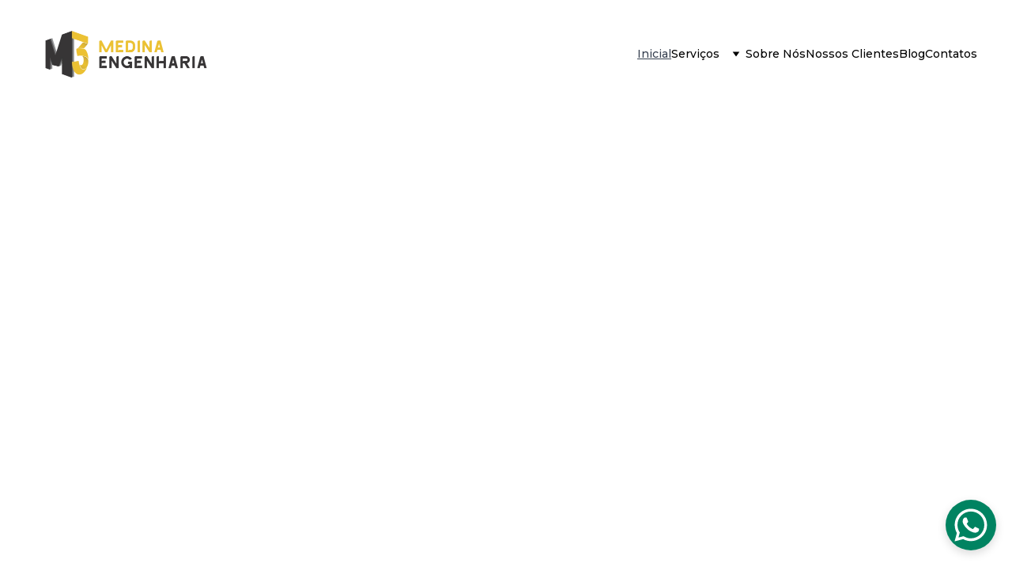

--- FILE ---
content_type: text/html
request_url: https://engm3.com/
body_size: 35169
content:
<!DOCTYPE html><html lang="pt"> <head><meta charset="utf-8"><meta name="viewport" content="width=device-width, initial-scale=1.0"><meta name="generator" content="Hostinger Website Builder"><!--[--><title>M3 Engenharia | M3 Engenharia</title><meta name="description" content="Teoria e prática no mesmo lugar!
Mais de 5 anos de atuação na engenharia civil, nas áreas de topografia, mapeamento aéreo, fundações, terraplenagem e projeto estrutural."><link rel="icon" href="https://assets.zyrosite.com/cdn-cgi/image/format=auto,w=192,h=192,fit=crop,f=png/Y4L3eOxwkkcn5rO1/vertical_prancheta-1-dOqrq7qbPnu8kPK1.png"><link rel="apple-touch-icon" href="https://assets.zyrosite.com/cdn-cgi/image/format=auto,w=192,h=192,fit=crop,f=png/Y4L3eOxwkkcn5rO1/vertical_prancheta-1-dOqrq7qbPnu8kPK1.png"><meta content="https://engm3.com/" property="og:url"><link rel="canonical" href="https://engm3.com/"><meta content="M3 Engenharia | M3 Engenharia" property="og:title"><meta name="twitter:title" content="M3 Engenharia | M3 Engenharia"><meta content="website" property="og:type"><meta property="og:description" content="Teoria e prática no mesmo lugar!
Mais de 5 anos de atuação na engenharia civil, nas áreas de topografia, mapeamento aéreo, fundações, terraplenagem e projeto estrutural."><meta name="twitter:description" content="Teoria e prática no mesmo lugar!
Mais de 5 anos de atuação na engenharia civil, nas áreas de topografia, mapeamento aéreo, fundações, terraplenagem e projeto estrutural."><meta property="og:site_name" content="M3 Engenharia"><meta name="keywords" content="Miguel Medina, Engenharia Civil, Engenheiro"><meta property="og:image"><meta name="twitter:image"><meta content="" property="og:image:alt"><meta content="" name="twitter:image:alt"><meta name="twitter:card" content="summary_large_image"><!----><link rel="preconnect"><!----><!----><link rel="preconnect"><!----><!--[--><link rel="alternate" hreflang="x-default" href="https://engm3.com/"><!--]--><link href="https://cdn.zyrosite.com/u1/google-fonts/font-faces?family=Montserrat:wght@300;400;500;700&amp;family=Times+New+Roman:wght@400;700&amp;display=swap" rel="preconnect" crossorigin="true"><link href="https://cdn.zyrosite.com/u1/google-fonts/font-faces?family=Montserrat:wght@300;400;500;700&amp;family=Times+New+Roman:wght@400;700&amp;display=swap" rel="preload" as="style"><link href="https://cdn.zyrosite.com/u1/google-fonts/font-faces?family=Montserrat:wght@300;400;500;700&amp;family=Times+New+Roman:wght@400;700&amp;display=swap" rel="stylesheet" referrerpolicy="no-referrer"><!--]--><style></style><link rel="prefetch" href="https://assets.zyrosite.com/Y4L3eOxwkkcn5rO1/traffic.txt"><script>(function(){const postDate = null;

			const currentDate = new Date().setHours(0, 0, 0, 0);
			const postPublishDate = new Date(postDate).setHours(0, 0, 0, 0);

			if (postPublishDate && currentDate < postPublishDate) {
				window.location.replace('/');
			}
		})();</script><link rel="stylesheet" href="/_astro-1743019812287/_slug_.nnUiBwc3.css">
<style>:root{--color-meteorite-dark: #2f1c6a;--color-meteorite-dark-2: #1F1346;--color-meteorite: #8c85ff;--color-meteorite-light: #d5dfff;--color-primary-dark: #5025d1;--color-primary: #673de6;--color-primary-light: #ebe4ff;--color-primary-charts: #B39EF3;--color-danger-dark: #d63163;--color-danger: #fc5185;--color-danger-light: #ffe8ef;--color-danger-charts: #FEA8C2;--color-warning-dark: #fea419;--color-warning-dark-2: #9F6000;--color-warning-charts: #FFD28C;--color-warning: #ffcd35;--color-warning-light: #fff8e2;--color-success-dark: #008361;--color-success: #00b090;--color-success-light: #def4f0;--color-dark: #1d1e20;--color-gray-dark: #36344d;--color-gray: #727586;--color-gray-border: #dadce0;--color-gray-light: #f2f3f6;--color-light: #fff;--color-azure: #357df9;--color-azure-light: #e3ebf9;--color-azure-dark: #265ab2;--color-indigo: #6366F1}.whats-app-bubble{position:fixed;right:20px;bottom:24px;z-index:1000;display:flex;cursor:pointer;border-radius:100px;box-shadow:#00000026 0 4px 12px}#wtpQualitySign_fixedCSS,#wtpQualitySign_popupCSS{bottom:10px!important}#wtpQualitySign_fixedCSS{z-index:17!important}#wtpQualitySign_popupCSS{z-index:18!important}
</style></head>  <body> <div> <style>astro-island,astro-slot,astro-static-slot{display:contents}</style><script>(()=>{var e=async t=>{await(await t())()};(self.Astro||(self.Astro={})).only=e;window.dispatchEvent(new Event("astro:only"));})();;(()=>{var A=Object.defineProperty;var g=(i,o,a)=>o in i?A(i,o,{enumerable:!0,configurable:!0,writable:!0,value:a}):i[o]=a;var d=(i,o,a)=>g(i,typeof o!="symbol"?o+"":o,a);{let i={0:t=>m(t),1:t=>a(t),2:t=>new RegExp(t),3:t=>new Date(t),4:t=>new Map(a(t)),5:t=>new Set(a(t)),6:t=>BigInt(t),7:t=>new URL(t),8:t=>new Uint8Array(t),9:t=>new Uint16Array(t),10:t=>new Uint32Array(t),11:t=>1/0*t},o=t=>{let[l,e]=t;return l in i?i[l](e):void 0},a=t=>t.map(o),m=t=>typeof t!="object"||t===null?t:Object.fromEntries(Object.entries(t).map(([l,e])=>[l,o(e)]));class y extends HTMLElement{constructor(){super(...arguments);d(this,"Component");d(this,"hydrator");d(this,"hydrate",async()=>{var b;if(!this.hydrator||!this.isConnected)return;let e=(b=this.parentElement)==null?void 0:b.closest("astro-island[ssr]");if(e){e.addEventListener("astro:hydrate",this.hydrate,{once:!0});return}let c=this.querySelectorAll("astro-slot"),n={},h=this.querySelectorAll("template[data-astro-template]");for(let r of h){let s=r.closest(this.tagName);s!=null&&s.isSameNode(this)&&(n[r.getAttribute("data-astro-template")||"default"]=r.innerHTML,r.remove())}for(let r of c){let s=r.closest(this.tagName);s!=null&&s.isSameNode(this)&&(n[r.getAttribute("name")||"default"]=r.innerHTML)}let p;try{p=this.hasAttribute("props")?m(JSON.parse(this.getAttribute("props"))):{}}catch(r){let s=this.getAttribute("component-url")||"<unknown>",v=this.getAttribute("component-export");throw v&&(s+=` (export ${v})`),console.error(`[hydrate] Error parsing props for component ${s}`,this.getAttribute("props"),r),r}let u;await this.hydrator(this)(this.Component,p,n,{client:this.getAttribute("client")}),this.removeAttribute("ssr"),this.dispatchEvent(new CustomEvent("astro:hydrate"))});d(this,"unmount",()=>{this.isConnected||this.dispatchEvent(new CustomEvent("astro:unmount"))})}disconnectedCallback(){document.removeEventListener("astro:after-swap",this.unmount),document.addEventListener("astro:after-swap",this.unmount,{once:!0})}connectedCallback(){if(!this.hasAttribute("await-children")||document.readyState==="interactive"||document.readyState==="complete")this.childrenConnectedCallback();else{let e=()=>{document.removeEventListener("DOMContentLoaded",e),c.disconnect(),this.childrenConnectedCallback()},c=new MutationObserver(()=>{var n;((n=this.lastChild)==null?void 0:n.nodeType)===Node.COMMENT_NODE&&this.lastChild.nodeValue==="astro:end"&&(this.lastChild.remove(),e())});c.observe(this,{childList:!0}),document.addEventListener("DOMContentLoaded",e)}}async childrenConnectedCallback(){let e=this.getAttribute("before-hydration-url");e&&await import(e),this.start()}async start(){let e=JSON.parse(this.getAttribute("opts")),c=this.getAttribute("client");if(Astro[c]===void 0){window.addEventListener(`astro:${c}`,()=>this.start(),{once:!0});return}try{await Astro[c](async()=>{let n=this.getAttribute("renderer-url"),[h,{default:p}]=await Promise.all([import(this.getAttribute("component-url")),n?import(n):()=>()=>{}]),u=this.getAttribute("component-export")||"default";if(!u.includes("."))this.Component=h[u];else{this.Component=h;for(let f of u.split("."))this.Component=this.Component[f]}return this.hydrator=p,this.hydrate},e,this)}catch(n){console.error(`[astro-island] Error hydrating ${this.getAttribute("component-url")}`,n)}}attributeChangedCallback(){this.hydrate()}}d(y,"observedAttributes",["props"]),customElements.get("astro-island")||customElements.define("astro-island",y)}})();</script><astro-island uid="Z20FLlp" component-url="/_astro-1743019812287/ClientHead.jsNfb7Ux.js" component-export="default" renderer-url="/_astro-1743019812287/client.C-HX5KZn.js" props="{&quot;page-noindex&quot;:[0,false],&quot;canonical-url&quot;:[0,&quot;https://engm3.com/&quot;],&quot;site-meta&quot;:[0,{&quot;version&quot;:[0,188],&quot;template&quot;:[0,&quot;kristinelite&quot;],&quot;metaTitle&quot;:[0,&quot;M3 Engenharia&quot;],&quot;buttonSetId&quot;:[0,&quot;1&quot;],&quot;faviconPath&quot;:[0,&quot;vertical_prancheta-1-dOqrq7qbPnu8kPK1.png&quot;],&quot;defaultLocale&quot;:[0,&quot;system&quot;],&quot;faviconOrigin&quot;:[0,&quot;assets&quot;],&quot;whatsAppNumber&quot;:[0,&quot;5553992415400&quot;],&quot;whatsAppMessage&quot;:[0,&quot;Ol%C3%A1,%20vim%20atrav%C3%A9s%20do%20site!%20Quero%20fazer%20um%20or%C3%A7amento!&quot;],&quot;typographyStylesId&quot;:[0,&quot;mikaela&quot;],&quot;isPrivateModeActive&quot;:[0,false],&quot;demoEcommerceStoreId&quot;:[0,&quot;store_01G0CTV4DYDH7Q64CNP69DP3FX&quot;],&quot;shouldAddWWWPrefixToDomain&quot;:[0,false]}],&quot;domain&quot;:[0,&quot;engm3.com&quot;]}" ssr="" client="only" opts="{&quot;name&quot;:&quot;ClientHead&quot;,&quot;value&quot;:&quot;vue&quot;}"></astro-island> <script>(()=>{var e=async t=>{await(await t())()};(self.Astro||(self.Astro={})).load=e;window.dispatchEvent(new Event("astro:load"));})();</script><astro-island uid="Z1qQr3n" prefix="v1" component-url="/_astro-1743019812287/Page.DQZRa9jG.js" component-export="default" renderer-url="/_astro-1743019812287/client.C-HX5KZn.js" props="{&quot;pageData&quot;:[0,{&quot;pages&quot;:[0,{&quot;z0GOMC&quot;:[0,{&quot;date&quot;:[0,&quot;2021-06-18&quot;],&quot;meta&quot;:[0,{&quot;title&quot;:[0,&quot;Nossos serviços - Projetos Complementares&quot;],&quot;ogImageAlt&quot;:[0,&quot;&quot;],&quot;description&quot;:[0,&quot;&quot;],&quot;ogImagePath&quot;:[0,&quot;projetos-complementares_m3-engenharia-2-YKbL92j2bjU21GpJ.png&quot;],&quot;ogImageOrigin&quot;:[0,&quot;assets&quot;]}],&quot;name&quot;:[0,&quot;Nossos serviços - Projetos Complementares&quot;],&quot;slug&quot;:[0,&quot;nossos-servicos-projetos-complementares&quot;],&quot;type&quot;:[0,&quot;blog&quot;],&quot;blocks&quot;:[1,[[0,&quot;zsxzdS&quot;],[0,&quot;zYMgtk&quot;],[0,&quot;zrhVtX&quot;],[0,&quot;zf1731&quot;],[0,&quot;zV4Yf4&quot;],[0,&quot;zJduji&quot;],[0,&quot;zNSGVl&quot;],[0,&quot;zFqvbs&quot;],[0,&quot;zoog7Y&quot;],[0,&quot;zqNesi&quot;]]],&quot;isDraft&quot;:[0,false],&quot;categories&quot;:[1,[[0,&quot;znXu4V&quot;]]],&quot;coverImageAlt&quot;:[0,&quot;&quot;],&quot;minutesToRead&quot;:[0,&quot;4&quot;],&quot;coverImagePath&quot;:[0,&quot;projetos-complementares_m3-engenharia-2-YKbL92j2bjU21GpJ.png&quot;],&quot;coverImageOrigin&quot;:[0,&quot;assets&quot;]}],&quot;z1Tg7M&quot;:[0,{&quot;meta&quot;:[0,{&quot;title&quot;:[0,&quot;Serviços de Engenharia | Na M3 Engenharia&quot;],&quot;noindex&quot;:[0,false],&quot;keywords&quot;:[1,[[0,&quot;Projeto Estrutural&quot;],[0,&quot;Engenharia Civil&quot;],[0,&quot;Serviços de Engenharia&quot;]]],&quot;ogImageAlt&quot;:[0,&quot;&quot;],&quot;description&quot;:[0,&quot;Oferecemos diversos serviços de engenharia, como Projeto Estrutural, Topografia, Mapeamento Aéreo, Fundações e Terraplenagem. Confira agora os nossos serviços!&quot;],&quot;ogImagePath&quot;:[0,null],&quot;focusKeyword&quot;:[0,&quot;Projeto Estrutural&quot;],&quot;ogImageOrigin&quot;:[0,null],&quot;passwordDesign&quot;:[0,&quot;default&quot;],&quot;passwordBackText&quot;:[0,&quot;Back to&quot;],&quot;passwordButtonText&quot;:[0,&quot;Enter&quot;],&quot;passwordHeadingText&quot;:[0,&quot;Guest area&quot;],&quot;passwordSubheadingText&quot;:[0,&quot;Please enter the password to access the page&quot;],&quot;passwordPlaceholderText&quot;:[0,&quot;Type password&quot;]}],&quot;name&quot;:[0,&quot;Serviços&quot;],&quot;slug&quot;:[0,&quot;servicos&quot;],&quot;type&quot;:[0,&quot;default&quot;],&quot;blocks&quot;:[1,[[0,&quot;zQuRaV&quot;]]]}],&quot;z1wpdc&quot;:[0,{&quot;date&quot;:[0,&quot;2023-03-24T16:29:38.166Z&quot;],&quot;meta&quot;:[0,{&quot;title&quot;:[0,&quot;Por que contratar mapeamento aéreo com Drone no lugar de levantamento planialtimétrico convencional?&quot;],&quot;ogImageAlt&quot;:[0,&quot;&quot;],&quot;description&quot;:[0,&quot;&quot;],&quot;ogImagePath&quot;:[0,&quot;capas-artigos_capa-artigo-6-YbND1w1qkzFnej5v.jpg&quot;],&quot;ogImageOrigin&quot;:[0,&quot;assets&quot;]}],&quot;name&quot;:[0,&quot;Por que contratar mapeamento aéreo com Drone no lugar de levantamento planialtimétrico convencional? Copy&quot;],&quot;slug&quot;:[0,&quot;page-z1wpdc&quot;],&quot;type&quot;:[0,&quot;blog&quot;],&quot;blocks&quot;:[1,[[0,&quot;zfDk_y&quot;],[0,&quot;zxfdYD&quot;],[0,&quot;zdi6aR&quot;],[0,&quot;z-FHHt&quot;]]],&quot;isDraft&quot;:[0,false],&quot;categories&quot;:[1,[[0,&quot;z5ZN9D&quot;],[0,&quot;z7dUx2&quot;]]],&quot;coverImageAlt&quot;:[0,&quot;&quot;],&quot;minutesToRead&quot;:[0,&quot;2&quot;],&quot;coverImagePath&quot;:[0,&quot;capas-artigos_capa-artigo-6-YbND1w1qkzFnej5v.jpg&quot;],&quot;coverImageOrigin&quot;:[0,&quot;assets&quot;]}],&quot;z4SROR&quot;:[0,{&quot;date&quot;:[0,&quot;2021-07-06&quot;],&quot;meta&quot;:[0,{&quot;title&quot;:[0,&quot;Mapeamento Aéreo para Arquitetos&quot;],&quot;ogImageAlt&quot;:[0,&quot;&quot;],&quot;description&quot;:[0,&quot;&quot;],&quot;ogImagePath&quot;:[0,&quot;mapeamento-aa-c-reo-para-arquitetos_m3-engenharia-1-A0xoQ2lbw7C8z7Rb.png&quot;],&quot;ogImageOrigin&quot;:[0,&quot;assets&quot;]}],&quot;name&quot;:[0,&quot;Mapeamento Aéreo para Arquitetos&quot;],&quot;slug&quot;:[0,&quot;mapeamento-aereo-para-arquitetos&quot;],&quot;type&quot;:[0,&quot;blog&quot;],&quot;blocks&quot;:[1,[[0,&quot;z6Zmjz&quot;],[0,&quot;zvNZzK&quot;],[0,&quot;z4AUce&quot;],[0,&quot;zh1BNy&quot;],[0,&quot;z_Otxs&quot;],[0,&quot;zwVVGm&quot;],[0,&quot;zr4nAT&quot;],[0,&quot;zqLMej&quot;],[0,&quot;zsu4Wy&quot;]]],&quot;isDraft&quot;:[0,false],&quot;categories&quot;:[1,[[0,&quot;z5ZN9D&quot;]]],&quot;coverImageAlt&quot;:[0,&quot;&quot;],&quot;minutesToRead&quot;:[0,&quot;2&quot;],&quot;coverImagePath&quot;:[0,&quot;mapeamento-aa-c-reo-para-arquitetos_m3-engenharia-1-A0xoQ2lbw7C8z7Rb.png&quot;],&quot;coverImageOrigin&quot;:[0,&quot;assets&quot;]}],&quot;z5Mod-&quot;:[0,{&quot;date&quot;:[0,&quot;2023-07-20&quot;],&quot;meta&quot;:[0,{&quot;title&quot;:[0,&quot;3 mitos sobre projeto estrutural&quot;],&quot;ogImageAlt&quot;:[0,&quot;&quot;],&quot;description&quot;:[0,&quot;&quot;],&quot;ogImagePath&quot;:[0,&quot;3-mitos-projeto-estrutural-11-mk3LbryzxMI18O9Q.png&quot;],&quot;ogImageOrigin&quot;:[0,&quot;assets&quot;]}],&quot;name&quot;:[0,&quot;3 mitos sobre projeto estrutural Copy Copy&quot;],&quot;slug&quot;:[0,&quot;3-mitos-sobre-projeto-estrutural-copy-copy&quot;],&quot;type&quot;:[0,&quot;blog&quot;],&quot;blocks&quot;:[1,[[0,&quot;zzotH8&quot;],[0,&quot;zyNTu-&quot;]]],&quot;isDraft&quot;:[0,false],&quot;categories&quot;:[1,[[0,&quot;zu4cMg&quot;]]],&quot;coverImageAlt&quot;:[0,&quot;&quot;],&quot;minutesToRead&quot;:[0,&quot;1&quot;],&quot;coverImagePath&quot;:[0,&quot;3-mitos-projeto-estrutural-11-mk3LbryzxMI18O9Q.png&quot;],&quot;coverImageOrigin&quot;:[0,&quot;assets&quot;]}],&quot;z5kBhU&quot;:[0,{&quot;date&quot;:[0,&quot;2024-05-07&quot;],&quot;meta&quot;:[0,{&quot;title&quot;:[0,&quot;Projeto Elétrico: O Equilíbrio Perfeito entre Economia e Segurança&quot;],&quot;ogImageAlt&quot;:[0,&quot;&quot;],&quot;description&quot;:[0,&quot;&quot;],&quot;ogImagePath&quot;:[0,&quot;proeto-ela-c-trico_capa-artigo-21-YX4P1oarzlSp6l7r.jpg&quot;],&quot;ogImageOrigin&quot;:[0,&quot;assets&quot;]}],&quot;name&quot;:[0,&quot;Projeto Elétrico: O Equilíbrio Perfeito entre Economia e Segurança&quot;],&quot;slug&quot;:[0,&quot;projeto-eletrico-o-equilibrio-perfeito-entre-economia-e-seguranca&quot;],&quot;type&quot;:[0,&quot;blog&quot;],&quot;blocks&quot;:[1,[[0,&quot;z3hGOY&quot;],[0,&quot;z6YK-3&quot;],[0,&quot;zRgzPZ&quot;],[0,&quot;zDz9Yr&quot;],[0,&quot;z6s4Ni&quot;],[0,&quot;zzK7AA&quot;],[0,&quot;zhVEfN&quot;],[0,&quot;zYtCWv&quot;],[0,&quot;zP1JK9&quot;],[0,&quot;zi1TuS&quot;],[0,&quot;zxWDEU&quot;],[0,&quot;z_rGZe&quot;]]],&quot;isDraft&quot;:[0,false],&quot;categories&quot;:[1,[]],&quot;coverImageAlt&quot;:[0,&quot;&quot;],&quot;minutesToRead&quot;:[0,&quot;5&quot;],&quot;coverImagePath&quot;:[0,&quot;proeto-ela-c-trico_capa-artigo-21-YX4P1oarzlSp6l7r.jpg&quot;],&quot;coverImageOrigin&quot;:[0,&quot;assets&quot;]}],&quot;z5l2Jh&quot;:[0,{&quot;date&quot;:[0,&quot;2023-11-29&quot;],&quot;meta&quot;:[0,{&quot;title&quot;:[0,&quot;Afinal, o que faz a M3 Engenharia?&quot;],&quot;ogImageAlt&quot;:[0,&quot;&quot;],&quot;description&quot;:[0,&quot;&quot;],&quot;ogImagePath&quot;:[0,&quot;arquivo-padrapso-para-capas-de-artigos-13-AoP6N5eDjKFk9anO.png&quot;],&quot;ogImageOrigin&quot;:[0,&quot;assets&quot;]}],&quot;name&quot;:[0,&quot;Afinal, o que faz a M3 Engenharia? Copy&quot;],&quot;slug&quot;:[0,&quot;afinal-o-que-faz-a-m3-engenharia-copy&quot;],&quot;type&quot;:[0,&quot;blog&quot;],&quot;blocks&quot;:[1,[[0,&quot;z1Ci5C&quot;],[0,&quot;zud-kk&quot;],[0,&quot;zWu59_&quot;]]],&quot;isDraft&quot;:[0,false],&quot;categories&quot;:[1,[[0,&quot;zu4cMg&quot;],[0,&quot;zmqcD9&quot;],[0,&quot;zF7xk2&quot;],[0,&quot;zB5SYy&quot;],[0,&quot;z7dUx2&quot;],[0,&quot;z5ZN9D&quot;]]],&quot;coverImageAlt&quot;:[0,&quot;&quot;],&quot;minutesToRead&quot;:[0,&quot;2&quot;],&quot;coverImagePath&quot;:[0,&quot;arquivo-padrapso-para-capas-de-artigos-13-AoP6N5eDjKFk9anO.png&quot;],&quot;coverImageOrigin&quot;:[0,&quot;assets&quot;]}],&quot;z5lODF&quot;:[0,{&quot;date&quot;:[0,&quot;2023-08-21&quot;],&quot;meta&quot;:[0,{&quot;title&quot;:[0,&quot;Calculando o Volume de Terraplenagem: Um Guia Básico para Construtores e Profissionais da Construção&quot;],&quot;ogImageAlt&quot;:[0,&quot;&quot;],&quot;description&quot;:[0,&quot;&quot;],&quot;ogImagePath&quot;:[0,&quot;volume-de-terraplenagem-11-AoPZDK776lHG28EP.png&quot;],&quot;ogImageOrigin&quot;:[0,&quot;assets&quot;]}],&quot;name&quot;:[0,&quot;Calculando o Volume de Terraplenagem: Um Guia Básico para Construtores e Profissionais da Construção&quot;],&quot;slug&quot;:[0,&quot;calculando-o-volume-de-terraplenagem-um-guia-basico-para-construtores-e-profissionais-da-construcao&quot;],&quot;type&quot;:[0,&quot;blog&quot;],&quot;blocks&quot;:[1,[[0,&quot;z4eV8X&quot;],[0,&quot;z48pOn&quot;]]],&quot;isDraft&quot;:[0,false],&quot;categories&quot;:[1,[[0,&quot;zmqcD9&quot;]]],&quot;coverImageAlt&quot;:[0,&quot;&quot;],&quot;minutesToRead&quot;:[0,&quot;2&quot;],&quot;coverImagePath&quot;:[0,&quot;volume-de-terraplenagem-11-AoPZDK776lHG28EP.png&quot;],&quot;coverImageOrigin&quot;:[0,&quot;assets&quot;]}],&quot;z6uTQu&quot;:[0,{&quot;date&quot;:[0,&quot;2021-08-19&quot;],&quot;meta&quot;:[0,{&quot;title&quot;:[0,&quot;Sapata x Estaca: Entenda a diferença destas fundações!&quot;],&quot;ogImageAlt&quot;:[0,&quot;&quot;],&quot;description&quot;:[0,&quot;&quot;],&quot;ogImagePath&quot;:[0,&quot;sapata-x-estaca_m3-engenharia-1-mnlZBy1b4gSWBLv7.png&quot;],&quot;ogImageOrigin&quot;:[0,&quot;assets&quot;]}],&quot;name&quot;:[0,&quot;Sapata x Estaca: Entenda a diferença destas fundações!&quot;],&quot;slug&quot;:[0,&quot;sapata-x-estaca-entenda-a-diferenca-destas-fundacoes&quot;],&quot;type&quot;:[0,&quot;blog&quot;],&quot;blocks&quot;:[1,[[0,&quot;z7_10v&quot;],[0,&quot;z_OSNp&quot;],[0,&quot;zkKGhb&quot;],[0,&quot;zcv3IF&quot;],[0,&quot;zGyz2y&quot;],[0,&quot;z3CbLm&quot;],[0,&quot;zBm2rA&quot;],[0,&quot;zlufBV&quot;],[0,&quot;z6fYB9&quot;],[0,&quot;ztAMBn&quot;]]],&quot;isDraft&quot;:[0,false],&quot;categories&quot;:[1,[[0,&quot;zF7xk2&quot;]]],&quot;coverImageAlt&quot;:[0,&quot;&quot;],&quot;minutesToRead&quot;:[0,&quot;4&quot;],&quot;coverImagePath&quot;:[0,&quot;sapata-x-estaca_m3-engenharia-1-mnlZBy1b4gSWBLv7.png&quot;],&quot;coverImageOrigin&quot;:[0,&quot;assets&quot;]}],&quot;z7ClQd&quot;:[0,{&quot;date&quot;:[0,&quot;2024-05-24T16:58:17.310Z&quot;],&quot;meta&quot;:[0,{&quot;title&quot;:[0,&quot;Eficiência Energética: Sustentabilidade nas Residências&quot;],&quot;ogImageAlt&quot;:[0,&quot;&quot;],&quot;description&quot;:[0,&quot;&quot;],&quot;ogImagePath&quot;:[0,&quot;eficiencia-energetica-11-YKbJjQV2XVsRO1N6.jpg&quot;],&quot;ogImageOrigin&quot;:[0,&quot;assets&quot;]}],&quot;name&quot;:[0,&quot;Eficiência Energética: Sustentabilidade nas Residências Copy&quot;],&quot;slug&quot;:[0,&quot;eficiencia-energetica-sustentabilidade-nas-residencias-copy&quot;],&quot;type&quot;:[0,&quot;blog&quot;],&quot;blocks&quot;:[1,[[0,&quot;zVLGsZ&quot;],[0,&quot;zlH1ic&quot;],[0,&quot;zXIc6z&quot;],[0,&quot;zzjl8r&quot;],[0,&quot;zDOB3C&quot;],[0,&quot;zVfxxj&quot;]]],&quot;isDraft&quot;:[0,false],&quot;categories&quot;:[1,[]],&quot;coverImageAlt&quot;:[0,&quot;&quot;],&quot;minutesToRead&quot;:[0,&quot;4&quot;],&quot;coverImagePath&quot;:[0,&quot;eficiencia-energetica-11-YKbJjQV2XVsRO1N6.jpg&quot;],&quot;coverImageOrigin&quot;:[0,&quot;assets&quot;]}],&quot;z7G31S&quot;:[0,{&quot;date&quot;:[0,&quot;2023-11-21&quot;],&quot;meta&quot;:[0,{&quot;title&quot;:[0,&quot;Quais plantas você recebe em um projeto estrutural?&quot;],&quot;ogImageAlt&quot;:[0,&quot;&quot;],&quot;description&quot;:[0,&quot;&quot;],&quot;ogImagePath&quot;:[0,&quot;arquivo-padrapso-para-capas-de-artigos-14-A1aQPyaRz2T68Rww.png&quot;],&quot;ogImageOrigin&quot;:[0,&quot;assets&quot;]}],&quot;name&quot;:[0,&quot;Quais plantas você recebe em um projeto estrutural?&quot;],&quot;slug&quot;:[0,&quot;quais-plantas-voce-recebe-em-um-projeto-estrutural&quot;],&quot;type&quot;:[0,&quot;blog&quot;],&quot;blocks&quot;:[1,[[0,&quot;zHQ8fi&quot;],[0,&quot;zIMC3e&quot;]]],&quot;isDraft&quot;:[0,false],&quot;categories&quot;:[1,[[0,&quot;zu4cMg&quot;]]],&quot;coverImageAlt&quot;:[0,&quot;&quot;],&quot;minutesToRead&quot;:[0,&quot;6&quot;],&quot;coverImagePath&quot;:[0,&quot;arquivo-padrapso-para-capas-de-artigos-14-A1aQPyaRz2T68Rww.png&quot;],&quot;coverImageOrigin&quot;:[0,&quot;assets&quot;]}],&quot;z9C1Rt&quot;:[0,{&quot;date&quot;:[0,&quot;2021-06-07&quot;],&quot;meta&quot;:[0,{&quot;title&quot;:[0,&quot;Como garantir um bom isolamento térmico no meu projeto?&quot;],&quot;ogImageAlt&quot;:[0,&quot;&quot;],&quot;description&quot;:[0,&quot;&quot;],&quot;ogImagePath&quot;:[0,&quot;isolamento-ta-c-rmico_m3-engenharia-mnlZB7o80vfZvKg1.png&quot;],&quot;ogImageOrigin&quot;:[0,&quot;assets&quot;]}],&quot;name&quot;:[0,&quot;Como garantir um bom isolamento térmico no meu projeto? Copy&quot;],&quot;slug&quot;:[0,&quot;page-z9C1Rt&quot;],&quot;type&quot;:[0,&quot;blog&quot;],&quot;blocks&quot;:[1,[[0,&quot;z0bcor&quot;],[0,&quot;zzvVOU&quot;],[0,&quot;zyCaUs&quot;],[0,&quot;zJD6Jb&quot;],[0,&quot;ztxMK6&quot;],[0,&quot;zU6r2E&quot;],[0,&quot;zuhYo6&quot;],[0,&quot;z7WXKt&quot;],[0,&quot;zD2skG&quot;],[0,&quot;zgjKdF&quot;],[0,&quot;zf5hHS&quot;],[0,&quot;zmXo7l&quot;],[0,&quot;zaP0NB&quot;]]],&quot;isDraft&quot;:[0,false],&quot;categories&quot;:[1,[[0,&quot;znXu4V&quot;]]],&quot;coverImageAlt&quot;:[0,&quot;&quot;],&quot;minutesToRead&quot;:[0,&quot;3&quot;],&quot;coverImagePath&quot;:[0,&quot;isolamento-ta-c-rmico_m3-engenharia-mnlZB7o80vfZvKg1.png&quot;],&quot;coverImageOrigin&quot;:[0,&quot;assets&quot;]}],&quot;z9Jq8A&quot;:[0,{&quot;date&quot;:[0,&quot;2024-09-07&quot;],&quot;meta&quot;:[0,{&quot;title&quot;:[0,&quot;Flechas em Estruturas:  Quanto a estrutura pode se deformar?&quot;],&quot;ogImageAlt&quot;:[0,&quot;&quot;],&quot;description&quot;:[0,&quot;Descrição do post.&quot;],&quot;ogImagePath&quot;:[0,&quot;arquivo-padrapso-para-capas-de-artigos-2024-05-mjEv5LvkBGHgPN8Y.png&quot;],&quot;ogImageOrigin&quot;:[0,&quot;assets&quot;]}],&quot;name&quot;:[0,&quot;Flechas em Estruturas:  Quanto a estrutura pode se deformar?&quot;],&quot;slug&quot;:[0,&quot;flechas-em-estruturas-quanto-a-estrutura-pode-se-deformar&quot;],&quot;type&quot;:[0,&quot;blog&quot;],&quot;blocks&quot;:[1,[[0,&quot;zdqL0w&quot;],[0,&quot;zvss0P&quot;]]],&quot;isDraft&quot;:[0,false],&quot;categories&quot;:[1,[[0,&quot;zu4cMg&quot;]]],&quot;coverImageAlt&quot;:[0,&quot;&quot;],&quot;minutesToRead&quot;:[0,&quot;4&quot;],&quot;coverImagePath&quot;:[0,&quot;arquivo-padrapso-para-capas-de-artigos-2024-05-mjEv5LvkBGHgPN8Y.png&quot;],&quot;coverImageOrigin&quot;:[0,&quot;assets&quot;]}],&quot;zA50mZ&quot;:[0,{&quot;date&quot;:[0,&quot;2023-12-05&quot;],&quot;meta&quot;:[0,{&quot;title&quot;:[0,&quot;Da Teoria à Prática: Desvendando o Levantamento Planialtimétrico na M3 Engenharia&quot;],&quot;ogImageAlt&quot;:[0,&quot;&quot;],&quot;description&quot;:[0,&quot;&quot;],&quot;ogImagePath&quot;:[0,&quot;levantamento-planialtima-c-trico-na-m3-engenharia_capa-artigo-15-YyvP4Brw4LsV8lww.png&quot;],&quot;ogImageOrigin&quot;:[0,&quot;assets&quot;]}],&quot;name&quot;:[0,&quot;Da Teoria à Prática: Desvendando o Levantamento Planialtimétrico na M3 Engenharia Copy&quot;],&quot;slug&quot;:[0,&quot;da-teoria-a-pratica-desvendando-o-levantamento-planialtimetrico-na-m3-engenharia-copy&quot;],&quot;type&quot;:[0,&quot;blog&quot;],&quot;blocks&quot;:[1,[[0,&quot;zRJPKK&quot;],[0,&quot;zufr0t&quot;],[0,&quot;zeMGIQ&quot;]]],&quot;isDraft&quot;:[0,false],&quot;categories&quot;:[1,[[0,&quot;z7dUx2&quot;]]],&quot;coverImageAlt&quot;:[0,&quot;&quot;],&quot;minutesToRead&quot;:[0,&quot;2&quot;],&quot;coverImagePath&quot;:[0,&quot;levantamento-planialtima-c-trico-na-m3-engenharia_capa-artigo-15-YyvP4Brw4LsV8lww.png&quot;],&quot;coverImageOrigin&quot;:[0,&quot;assets&quot;]}],&quot;zA7H1h&quot;:[0,{&quot;date&quot;:[0,&quot;2019-08-22&quot;],&quot;meta&quot;:[0,{&quot;title&quot;:[0,&quot;Precisão e Acurácia no Mapeamento Aéreo&quot;],&quot;ogImageAlt&quot;:[0,&quot;&quot;],&quot;description&quot;:[0,&quot;&quot;],&quot;ogImagePath&quot;:[0,&quot;curso-de-tiro-de-precisao-nivel-1-372212e924a646603e85c3fd7fd245ab3hg73ec656-mp8e0V02wrcJwvqg.png&quot;],&quot;ogImageOrigin&quot;:[0,&quot;assets&quot;]}],&quot;name&quot;:[0,&quot;Precisão e Acurácia no Mapeamento Aéreo&quot;],&quot;slug&quot;:[0,&quot;precisao-e-acuracia-no-mapeamento-aereo&quot;],&quot;type&quot;:[0,&quot;blog&quot;],&quot;blocks&quot;:[1,[[0,&quot;zlFDsH&quot;],[0,&quot;zaL7e4&quot;],[0,&quot;zDwJJa&quot;],[0,&quot;z4Xf-m&quot;]]],&quot;isDraft&quot;:[0,false],&quot;categories&quot;:[1,[[0,&quot;z5ZN9D&quot;],[0,&quot;z7dUx2&quot;]]],&quot;coverImageAlt&quot;:[0,&quot;&quot;],&quot;minutesToRead&quot;:[0,&quot;3&quot;],&quot;coverImagePath&quot;:[0,&quot;curso-de-tiro-de-precisao-nivel-1-372212e924a646603e85c3fd7fd245ab3hg73ec656-mp8e0V02wrcJwvqg.png&quot;],&quot;coverImageOrigin&quot;:[0,&quot;assets&quot;]}],&quot;zBQSlJ&quot;:[0,{&quot;date&quot;:[0,&quot;2023-03-02T17:53:43.207Z&quot;],&quot;meta&quot;:[0,{&quot;title&quot;:[0,&quot;Topografia com Drone na Construção Civil: Tudo o que você precisa saber!&quot;],&quot;ogImageAlt&quot;:[0,&quot;&quot;],&quot;description&quot;:[0,&quot;&quot;],&quot;ogImagePath&quot;:[0,&quot;capas-artigos_capa-artigo-7-Yg21BwBqlnt5kwvr.jpg&quot;],&quot;ogImageOrigin&quot;:[0,&quot;assets&quot;]}],&quot;name&quot;:[0,&quot;Topografia com Drone na Construção Civil: Tudo o que você precisa saber!&quot;],&quot;slug&quot;:[0,&quot;topografia-com-drone-na-construcao-civil-tudo-o-que-voce-precisa-saber&quot;],&quot;type&quot;:[0,&quot;blog&quot;],&quot;blocks&quot;:[1,[[0,&quot;zjTwG-&quot;],[0,&quot;zUyYTU&quot;]]],&quot;isDraft&quot;:[0,false],&quot;categories&quot;:[1,[[0,&quot;z5ZN9D&quot;],[0,&quot;z7dUx2&quot;]]],&quot;coverImageAlt&quot;:[0,&quot;&quot;],&quot;minutesToRead&quot;:[0,&quot;2&quot;],&quot;coverImagePath&quot;:[0,&quot;capas-artigos_capa-artigo-7-Yg21BwBqlnt5kwvr.jpg&quot;],&quot;coverImageOrigin&quot;:[0,&quot;assets&quot;]}],&quot;zBm08g&quot;:[0,{&quot;date&quot;:[0,&quot;2024-12-13T13:13:10.634Z&quot;],&quot;meta&quot;:[0,{&quot;title&quot;:[0,&quot;Impermeabilização na Construção: Como proteger sua casa contra a umidade e seus danos&quot;],&quot;ogImageAlt&quot;:[0,&quot;&quot;],&quot;description&quot;:[0,&quot;Descrição do post.&quot;],&quot;ogImagePath&quot;:[0,&quot;arquivo-padrapso-para-capas-de-artigos-2025_capa-artigo-2-Yanqz9XV6Whl6JaG.png&quot;],&quot;ogImageOrigin&quot;:[0,&quot;assets&quot;]}],&quot;name&quot;:[0,&quot;Impermeabilização na Construção: Como proteger sua casa contra a umidade e seus danos&quot;],&quot;slug&quot;:[0,&quot;impermeabilizacao-na-construcao-como-proteger-sua-casa-contra-a-umidade-e-seus-danos&quot;],&quot;type&quot;:[0,&quot;blog&quot;],&quot;blocks&quot;:[1,[[0,&quot;zpsjv_&quot;],[0,&quot;zUDONW&quot;],[0,&quot;zlWmaj&quot;],[0,&quot;zaNMCi&quot;],[0,&quot;zHyKrR&quot;],[0,&quot;z_cXgh&quot;],[0,&quot;zST2N7&quot;],[0,&quot;zslpAP&quot;],[0,&quot;zc1XLK&quot;],[0,&quot;zZsWRd&quot;],[0,&quot;zDGlHR&quot;],[0,&quot;zDlG-R&quot;],[0,&quot;zxLk9i&quot;],[0,&quot;zXhZWQ&quot;],[0,&quot;z_sQqi&quot;],[0,&quot;zhbrbx&quot;]]],&quot;isDraft&quot;:[0,false],&quot;categories&quot;:[1,[[0,&quot;zF7xk2&quot;],[0,&quot;zu4cMg&quot;]]],&quot;coverImageAlt&quot;:[0,&quot;&quot;],&quot;minutesToRead&quot;:[0,&quot;4&quot;],&quot;coverImagePath&quot;:[0,&quot;arquivo-padrapso-para-capas-de-artigos-2025_capa-artigo-2-Yanqz9XV6Whl6JaG.png&quot;],&quot;coverImageOrigin&quot;:[0,&quot;assets&quot;]}],&quot;zCfRoD&quot;:[0,{&quot;date&quot;:[0,&quot;2021-05-03&quot;],&quot;meta&quot;:[0,{&quot;title&quot;:[0,&quot;Engenheiro Calculista: Tudo o que você precisa saber&quot;],&quot;ogImageAlt&quot;:[0,&quot;&quot;],&quot;description&quot;:[0,&quot;&quot;],&quot;ogImagePath&quot;:[0,&quot;banner-site-com-escrita-m2Wo6JRpayHQnoRl.png&quot;],&quot;ogImageOrigin&quot;:[0,&quot;assets&quot;]}],&quot;name&quot;:[0,&quot;Engenheiro Calculista: Tudo o que você precisa saber&quot;],&quot;slug&quot;:[0,&quot;engenheiro-calculista-tudo-o-que-voce-precisa-saber&quot;],&quot;type&quot;:[0,&quot;blog&quot;],&quot;blocks&quot;:[1,[[0,&quot;zKTfjR&quot;],[0,&quot;zTv4s3&quot;],[0,&quot;zVTVtV&quot;],[0,&quot;zmlUSX&quot;],[0,&quot;zxQAEI&quot;],[0,&quot;zYM-FX&quot;],[0,&quot;z0FPlM&quot;],[0,&quot;zbhZMw&quot;],[0,&quot;zicncE&quot;],[0,&quot;zUJJ_L&quot;],[0,&quot;zY1eeU&quot;]]],&quot;isDraft&quot;:[0,false],&quot;categories&quot;:[1,[[0,&quot;znXu4V&quot;]]],&quot;coverImageAlt&quot;:[0,&quot;&quot;],&quot;minutesToRead&quot;:[0,&quot;2&quot;],&quot;coverImagePath&quot;:[0,&quot;banner-site-com-escrita-m2Wo6JRpayHQnoRl.png&quot;],&quot;coverImageOrigin&quot;:[0,&quot;assets&quot;]}],&quot;zChHFD&quot;:[0,{&quot;date&quot;:[0,&quot;2023-06-22&quot;],&quot;meta&quot;:[0,{&quot;title&quot;:[0,&quot;Fundações para Arquitetos: O que você precisa saber?&quot;],&quot;ogImageAlt&quot;:[0,&quot;&quot;],&quot;description&quot;:[0,&quot;&quot;],&quot;ogImagePath&quot;:[0,&quot;capa-fundaassaues_capa-artigo-10-A856zj7vaXHp50jM.png&quot;],&quot;ogImageOrigin&quot;:[0,&quot;assets&quot;]}],&quot;name&quot;:[0,&quot;Fundações para Arquitetos: O que você precisa saber? Copy&quot;],&quot;slug&quot;:[0,&quot;fundacoes-para-arquitetos-o-que-voce-precisa-saber-copy&quot;],&quot;type&quot;:[0,&quot;blog&quot;],&quot;blocks&quot;:[1,[[0,&quot;zB8hVa&quot;],[0,&quot;zHORaI&quot;],[0,&quot;zxn0kc&quot;],[0,&quot;z8a532&quot;]]],&quot;isDraft&quot;:[0,false],&quot;categories&quot;:[1,[[0,&quot;zF7xk2&quot;],[0,&quot;zB5SYy&quot;]]],&quot;coverImageAlt&quot;:[0,&quot;&quot;],&quot;minutesToRead&quot;:[0,&quot;3&quot;],&quot;coverImagePath&quot;:[0,&quot;capa-fundaassaues_capa-artigo-10-A856zj7vaXHp50jM.png&quot;],&quot;coverImageOrigin&quot;:[0,&quot;assets&quot;]}],&quot;zD0UIo&quot;:[0,{&quot;date&quot;:[0,&quot;2021-09-24&quot;],&quot;meta&quot;:[0,{&quot;title&quot;:[0,&quot;Tipos de Solos: Saiba as características de solo para sua obra!&quot;],&quot;ogImageAlt&quot;:[0,&quot;&quot;],&quot;description&quot;:[0,&quot;&quot;],&quot;ogImagePath&quot;:[0,&quot;tipos-de-solos_m3-engenharia-1-dJoEqr1waVcrDKrO.png&quot;],&quot;ogImageOrigin&quot;:[0,&quot;assets&quot;]}],&quot;name&quot;:[0,&quot;Tipos de Solos: Saiba as características de solo para sua obra!&quot;],&quot;slug&quot;:[0,&quot;tipos-de-solos-saiba-as-caracteristicas-de-solo-para-sua-obra&quot;],&quot;type&quot;:[0,&quot;blog&quot;],&quot;blocks&quot;:[1,[[0,&quot;z4Zg1q&quot;],[0,&quot;zrIN8E&quot;],[0,&quot;zdbO7k&quot;],[0,&quot;zyu3pB&quot;],[0,&quot;zVIN5i&quot;],[0,&quot;z5TES5&quot;],[0,&quot;z096bE&quot;],[0,&quot;zZLfx7&quot;],[0,&quot;zDJct-&quot;],[0,&quot;zl8gAr&quot;],[0,&quot;zKWCMS&quot;],[0,&quot;zkyJRg&quot;],[0,&quot;ztKfbe&quot;]]],&quot;isDraft&quot;:[0,false],&quot;categories&quot;:[1,[[0,&quot;zB5SYy&quot;],[0,&quot;zF7xk2&quot;],[0,&quot;zmqcD9&quot;]]],&quot;coverImageAlt&quot;:[0,&quot;&quot;],&quot;minutesToRead&quot;:[0,&quot;4&quot;],&quot;coverImagePath&quot;:[0,&quot;tipos-de-solos_m3-engenharia-1-dJoEqr1waVcrDKrO.png&quot;],&quot;coverImageOrigin&quot;:[0,&quot;assets&quot;]}],&quot;zDkR-g&quot;:[0,{&quot;date&quot;:[0,&quot;2024-01-22&quot;],&quot;meta&quot;:[0,{&quot;title&quot;:[0,&quot;Grandes Vãos na Engenharia Civil: Desafios e Soluções&quot;],&quot;ogImageAlt&quot;:[0,&quot;&quot;],&quot;description&quot;:[0,&quot;&quot;],&quot;ogImagePath&quot;:[0,&quot;capa_capa-artigo-18-Y4Lpl5QQOgikP6ZD.jpg&quot;],&quot;ogImageOrigin&quot;:[0,&quot;assets&quot;]}],&quot;name&quot;:[0,&quot;Grandes Vãos na Engenharia Civil: Desafios e Soluções Copy&quot;],&quot;slug&quot;:[0,&quot;grandes-vaos-na-engenharia-civil-desafios-e-solucoes-copy&quot;],&quot;type&quot;:[0,&quot;blog&quot;],&quot;blocks&quot;:[1,[[0,&quot;z5ewb5&quot;],[0,&quot;zhZCQo&quot;]]],&quot;isDraft&quot;:[0,false],&quot;categories&quot;:[1,[[0,&quot;zu4cMg&quot;]]],&quot;coverImageAlt&quot;:[0,&quot;&quot;],&quot;minutesToRead&quot;:[0,&quot;2&quot;],&quot;coverImagePath&quot;:[0,&quot;capa_capa-artigo-18-Y4Lpl5QQOgikP6ZD.jpg&quot;],&quot;coverImageOrigin&quot;:[0,&quot;assets&quot;]}],&quot;zEMlQE&quot;:[0,{&quot;date&quot;:[0,&quot;2021-05-17&quot;],&quot;meta&quot;:[0,{&quot;title&quot;:[0,&quot;Topografia no Revit: É possível?&quot;],&quot;ogImageAlt&quot;:[0,&quot;&quot;],&quot;description&quot;:[0,&quot;&quot;],&quot;ogImagePath&quot;:[0,&quot;banner-site-com-escrita-A85q38QX6niWxJ3g.png&quot;],&quot;ogImageOrigin&quot;:[0,&quot;assets&quot;]}],&quot;name&quot;:[0,&quot;Topografia no Revit: É possível?&quot;],&quot;slug&quot;:[0,&quot;topografia-no-revit-e-possivel&quot;],&quot;type&quot;:[0,&quot;blog&quot;],&quot;blocks&quot;:[1,[[0,&quot;z4iksA&quot;],[0,&quot;zE1in6&quot;],[0,&quot;zoHkyu&quot;],[0,&quot;zGzcjJ&quot;],[0,&quot;zoijyW&quot;],[0,&quot;zl4_AO&quot;],[0,&quot;z_egfG&quot;],[0,&quot;zSeVqu&quot;],[0,&quot;zE2i7K&quot;],[0,&quot;zkd03G&quot;],[0,&quot;zSSosM&quot;],[0,&quot;zuy7Q1&quot;]]],&quot;isDraft&quot;:[0,false],&quot;categories&quot;:[1,[[0,&quot;z7dUx2&quot;]]],&quot;coverImageAlt&quot;:[0,&quot;&quot;],&quot;minutesToRead&quot;:[0,&quot;3&quot;],&quot;coverImagePath&quot;:[0,&quot;banner-site-com-escrita-A85q38QX6niWxJ3g.png&quot;],&quot;coverImageOrigin&quot;:[0,&quot;assets&quot;]}],&quot;zHnCmm&quot;:[0,{&quot;meta&quot;:[0,{&quot;title&quot;:[0,&quot;Blog e Conteúdos - M3 Engenharia&quot;],&quot;noindex&quot;:[0,false],&quot;keywords&quot;:[1,[[0,&quot;Projetos de Engenharia Civil&quot;],[0,&quot;Engenharia&quot;],[0,&quot;Artigos Engenharia&quot;]]],&quot;ogImageAlt&quot;:[0,&quot;&quot;],&quot;description&quot;:[0,&quot;Saiba mais sobre engenharia e construção civil!&quot;],&quot;ogImagePath&quot;:[0,null],&quot;focusKeyword&quot;:[0,&quot;Projetos de Engenharia Civil&quot;],&quot;ogImageOrigin&quot;:[0,null],&quot;passwordDesign&quot;:[0,&quot;default&quot;],&quot;passwordBackText&quot;:[0,&quot;Back to&quot;],&quot;passwordButtonText&quot;:[0,&quot;Enter&quot;],&quot;passwordHeadingText&quot;:[0,&quot;Guest area&quot;],&quot;passwordSubheadingText&quot;:[0,&quot;Please enter the password to access the page&quot;],&quot;passwordPlaceholderText&quot;:[0,&quot;Type password&quot;]}],&quot;name&quot;:[0,&quot;Blog&quot;],&quot;slug&quot;:[0,&quot;page-zHnCmm&quot;],&quot;type&quot;:[0,&quot;default&quot;],&quot;blocks&quot;:[1,[[0,&quot;zs-O2w&quot;]]]}],&quot;zJnJTR&quot;:[0,{&quot;date&quot;:[0,&quot;2025-01-02T12:54:46.891Z&quot;],&quot;meta&quot;:[0,{&quot;title&quot;:[0,&quot;Os Vilões da Construção Civil: Conheça as Principais Patologias e Como Evitá-las&quot;],&quot;ogImageAlt&quot;:[0,&quot;&quot;],&quot;description&quot;:[0,&quot;&quot;],&quot;ogImagePath&quot;:[0,&quot;patologias-03-AQEDq3a016t19RZy.jpg&quot;],&quot;ogImageOrigin&quot;:[0,&quot;assets&quot;]}],&quot;name&quot;:[0,&quot;Os Vilões da Construção Civil: Conheça as Principais Patologias e Como Evitá-las&quot;],&quot;slug&quot;:[0,&quot;os-viloes-da-construcao-civil-conheca-as-principais-patologias-e-como-evita-las&quot;],&quot;type&quot;:[0,&quot;blog&quot;],&quot;blocks&quot;:[1,[[0,&quot;zSzcve&quot;],[0,&quot;zrNCFp&quot;],[0,&quot;zKWL5M&quot;],[0,&quot;zfaPTv&quot;],[0,&quot;zXJAnD&quot;],[0,&quot;zhuqMl&quot;],[0,&quot;zKUEcq&quot;],[0,&quot;zi-VI0&quot;]]],&quot;isDraft&quot;:[0,false],&quot;categories&quot;:[1,[[0,&quot;zu4cMg&quot;],[0,&quot;zF7xk2&quot;]]],&quot;coverImageAlt&quot;:[0,&quot;&quot;],&quot;minutesToRead&quot;:[0,&quot;4&quot;],&quot;coverImagePath&quot;:[0,&quot;patologias-03-AQEDq3a016t19RZy.jpg&quot;],&quot;coverImageOrigin&quot;:[0,&quot;assets&quot;]}],&quot;zJteKP&quot;:[0,{&quot;date&quot;:[0,&quot;2024-04-22&quot;],&quot;meta&quot;:[0,{&quot;title&quot;:[0,&quot;Desvendando a Alvenaria Estrutural&quot;],&quot;ogImageAlt&quot;:[0,&quot;&quot;],&quot;description&quot;:[0,&quot;&quot;],&quot;ogImagePath&quot;:[0,&quot;alvenaria-estrutural_capa-artigo-10-YyvoQnv5VgSB077Z.png&quot;],&quot;ogImageOrigin&quot;:[0,&quot;assets&quot;]}],&quot;name&quot;:[0,&quot;Desvendando a Alvenaria Estrutural Copy&quot;],&quot;slug&quot;:[0,&quot;desvendando-a-alvenaria-estrutural-copy&quot;],&quot;type&quot;:[0,&quot;blog&quot;],&quot;blocks&quot;:[1,[[0,&quot;zIb7_k&quot;],[0,&quot;zUdh5W&quot;],[0,&quot;zoMYhQ&quot;],[0,&quot;zC_LEk&quot;],[0,&quot;zoMvHq&quot;],[0,&quot;zH-9Py&quot;],[0,&quot;zAM6ld&quot;],[0,&quot;z1TWND&quot;],[0,&quot;zEXsOp&quot;],[0,&quot;z2nD6d&quot;]]],&quot;isDraft&quot;:[0,false],&quot;categories&quot;:[1,[[0,&quot;zu4cMg&quot;]]],&quot;coverImageAlt&quot;:[0,&quot;&quot;],&quot;minutesToRead&quot;:[0,&quot;3&quot;],&quot;coverImagePath&quot;:[0,&quot;alvenaria-estrutural_capa-artigo-10-YyvoQnv5VgSB077Z.png&quot;],&quot;coverImageOrigin&quot;:[0,&quot;assets&quot;]}],&quot;zKE3VG&quot;:[0,{&quot;date&quot;:[0,&quot;2024-06-12&quot;],&quot;meta&quot;:[0,{&quot;title&quot;:[0,&quot;Estruturas Metálicas e Steel Frame na Construção Civil&quot;],&quot;ogImageAlt&quot;:[0,&quot;&quot;],&quot;description&quot;:[0,&quot;&quot;],&quot;ogImagePath&quot;:[0,&quot;steel-frame_capa-artigo-21-YanBknZ8bvTOqQaO.png&quot;],&quot;ogImageOrigin&quot;:[0,&quot;assets&quot;]}],&quot;name&quot;:[0,&quot;Estruturas Metálicas e Steel Frame na Construção Civil&quot;],&quot;slug&quot;:[0,&quot;estruturas-metalicas-e-steel-frame-na-construcao-civil&quot;],&quot;type&quot;:[0,&quot;blog&quot;],&quot;blocks&quot;:[1,[[0,&quot;znnyJY&quot;],[0,&quot;z_M84S&quot;],[0,&quot;z0ppbR&quot;],[0,&quot;zD2hLA&quot;],[0,&quot;ztftZr&quot;],[0,&quot;zQLFmY&quot;],[0,&quot;zer_H9&quot;],[0,&quot;zpr-qB&quot;],[0,&quot;z7xKVv&quot;],[0,&quot;zofZDm&quot;],[0,&quot;zI_qSg&quot;],[0,&quot;z45ahI&quot;]]],&quot;isDraft&quot;:[0,false],&quot;categories&quot;:[1,[[0,&quot;zu4cMg&quot;]]],&quot;coverImageAlt&quot;:[0,&quot;&quot;],&quot;minutesToRead&quot;:[0,&quot;3&quot;],&quot;coverImagePath&quot;:[0,&quot;steel-frame_capa-artigo-21-YanBknZ8bvTOqQaO.png&quot;],&quot;coverImageOrigin&quot;:[0,&quot;assets&quot;]}],&quot;zLtNPD&quot;:[0,{&quot;date&quot;:[0,&quot;2025-01-10&quot;],&quot;meta&quot;:[0,{&quot;title&quot;:[0,&quot;Fundação por Estacas - Qual modelo usar?&quot;],&quot;ogImageAlt&quot;:[0,&quot;&quot;],&quot;description&quot;:[0,&quot;&quot;],&quot;ogImagePath&quot;:[0,&quot;arquivo-padrapso-para-capas-de-artigos-2025-02-02-mv02l7ROWXfzXrzW.png&quot;],&quot;ogImageOrigin&quot;:[0,&quot;assets&quot;]}],&quot;name&quot;:[0,&quot;Fundação por Estacas - Qual modelo usar? Copy&quot;],&quot;slug&quot;:[0,&quot;fundacao-por-estacas-qual-modelo-usar-copy&quot;],&quot;type&quot;:[0,&quot;blog&quot;],&quot;blocks&quot;:[1,[[0,&quot;z5vWuY&quot;],[0,&quot;zhycdh&quot;],[0,&quot;zAP9Eo&quot;],[0,&quot;z69BP5&quot;],[0,&quot;zrwq4b&quot;],[0,&quot;zexJAW&quot;],[0,&quot;zeD5zg&quot;],[0,&quot;zo9z_V&quot;]]],&quot;isDraft&quot;:[0,false],&quot;categories&quot;:[1,[[0,&quot;zF7xk2&quot;],[0,&quot;zu4cMg&quot;]]],&quot;coverImageAlt&quot;:[0,&quot;&quot;],&quot;minutesToRead&quot;:[0,&quot;4&quot;],&quot;coverImagePath&quot;:[0,&quot;arquivo-padrapso-para-capas-de-artigos-2025-02-02-mv02l7ROWXfzXrzW.png&quot;],&quot;coverImageOrigin&quot;:[0,&quot;assets&quot;]}],&quot;zMVFc5&quot;:[0,{&quot;date&quot;:[0,&quot;2019-08-09&quot;],&quot;meta&quot;:[0,{&quot;title&quot;:[0,&quot;MUSEU DE ARTE DE SÃO PAULO: ENTENDA COMO FOI POSSÍVEL CONSTRUIR UM VÃO DE 70 METROS.&quot;],&quot;ogImageAlt&quot;:[0,&quot;&quot;],&quot;description&quot;:[0,&quot;&quot;],&quot;ogImagePath&quot;:[0,&quot;blogconcretoprotendido-r8-1170x382-mP4w4wDNqEcyzrqK.jpg&quot;],&quot;ogImageOrigin&quot;:[0,&quot;assets&quot;]}],&quot;name&quot;:[0,&quot;MUSEU DE ARTE DE SÃO PAULO: ENTENDA COMO FOI POSSÍVEL CONSTRUIR UM VÃO DE 70 METROS.&quot;],&quot;slug&quot;:[0,&quot;museu-de-arte-de-sao-paulo-entenda-como-foi-possivel-construir-um-vao-de-70-metros&quot;],&quot;type&quot;:[0,&quot;blog&quot;],&quot;blocks&quot;:[1,[[0,&quot;zLDG8r&quot;],[0,&quot;zwteAq&quot;],[0,&quot;z4ITCB&quot;],[0,&quot;zLPya_&quot;],[0,&quot;zxaHsT&quot;],[0,&quot;zDXRoR&quot;],[0,&quot;zNyiRt&quot;],[0,&quot;zdmlMn&quot;],[0,&quot;zwO7Up&quot;],[0,&quot;zqFg7f&quot;],[0,&quot;zJSTBG&quot;],[0,&quot;zMtHAr&quot;],[0,&quot;zH06Lq&quot;],[0,&quot;z4OXKv&quot;],[0,&quot;zjgEH1&quot;],[0,&quot;z-8h3N&quot;]]],&quot;isDraft&quot;:[0,false],&quot;categories&quot;:[1,[[0,&quot;zu4cMg&quot;]]],&quot;coverImageAlt&quot;:[0,&quot;&quot;],&quot;minutesToRead&quot;:[0,&quot;4&quot;],&quot;coverImagePath&quot;:[0,&quot;blogconcretoprotendido-r8-1170x382-mP4w4wDNqEcyzrqK.jpg&quot;],&quot;coverImageOrigin&quot;:[0,&quot;assets&quot;]}],&quot;zNtS-H&quot;:[0,{&quot;date&quot;:[0,&quot;2019-08-18&quot;],&quot;meta&quot;:[0,{&quot;title&quot;:[0,&quot;EVOLUÇÃO DA TOPOGRAFIA: EMBARQUE COM A GENTE NESTA HISTÓRIA!&quot;],&quot;ogImageAlt&quot;:[0,&quot;&quot;],&quot;description&quot;:[0,&quot;&quot;],&quot;ogImagePath&quot;:[0,&quot;2-1018x400-mePONVnbn5Clx3xP.jpg&quot;],&quot;ogImageOrigin&quot;:[0,&quot;assets&quot;]}],&quot;name&quot;:[0,&quot;EVOLUÇÃO DA TOPOGRAFIA: EMBARQUE COM A GENTE NESTA HISTÓRIA!&quot;],&quot;slug&quot;:[0,&quot;evolucao-da-topografia-embarque-com-a-gente-nesta-historia&quot;],&quot;type&quot;:[0,&quot;blog&quot;],&quot;blocks&quot;:[1,[[0,&quot;zbO-kW&quot;],[0,&quot;zUS15L&quot;],[0,&quot;zI_hHW&quot;],[0,&quot;zfsp6X&quot;],[0,&quot;zul2M5&quot;],[0,&quot;zljCsK&quot;],[0,&quot;z_Ew7L&quot;],[0,&quot;zqRNPk&quot;],[0,&quot;z_Mg3D&quot;],[0,&quot;zwm9ht&quot;],[0,&quot;z_x1Mj&quot;],[0,&quot;zI2u3x&quot;],[0,&quot;z_b0Af&quot;],[0,&quot;zs75nG&quot;],[0,&quot;zNg0-S&quot;],[0,&quot;z8zUvM&quot;],[0,&quot;zJ-au8&quot;],[0,&quot;z3Lo5H&quot;],[0,&quot;zvNaL9&quot;],[0,&quot;z-j5SF&quot;],[0,&quot;zrfb7H&quot;]]],&quot;isDraft&quot;:[0,false],&quot;categories&quot;:[1,[[0,&quot;z7dUx2&quot;],[0,&quot;z5ZN9D&quot;]]],&quot;coverImageAlt&quot;:[0,&quot;&quot;],&quot;minutesToRead&quot;:[0,&quot;4&quot;],&quot;coverImagePath&quot;:[0,&quot;2-1018x400-mePONVnbn5Clx3xP.jpg&quot;],&quot;coverImageOrigin&quot;:[0,&quot;assets&quot;]}],&quot;zQODX3&quot;:[0,{&quot;date&quot;:[0,&quot;2024-04-05&quot;],&quot;meta&quot;:[0,{&quot;title&quot;:[0,&quot;Barras de Grafeno: O Futuro da Engenharia Estrutural&quot;],&quot;ogImageAlt&quot;:[0,&quot;&quot;],&quot;description&quot;:[0,&quot;&quot;],&quot;ogImagePath&quot;:[0,&quot;capa_capa-artigo-19-mnl5L14EnjHGVKGO.jpg&quot;],&quot;ogImageOrigin&quot;:[0,&quot;assets&quot;]}],&quot;name&quot;:[0,&quot;Barras de Grafeno: O Futuro da Engenharia Estrutural Copy&quot;],&quot;slug&quot;:[0,&quot;barras-de-grafeno-o-futuro-da-engenharia-estrutural-copy&quot;],&quot;type&quot;:[0,&quot;blog&quot;],&quot;blocks&quot;:[1,[[0,&quot;zUKBjI&quot;],[0,&quot;zAULX6&quot;],[0,&quot;zWC5bG&quot;],[0,&quot;znLkD1&quot;],[0,&quot;zfsJM3&quot;],[0,&quot;z2EfBF&quot;]]],&quot;isDraft&quot;:[0,false],&quot;categories&quot;:[1,[[0,&quot;zu4cMg&quot;]]],&quot;coverImageAlt&quot;:[0,&quot;&quot;],&quot;minutesToRead&quot;:[0,&quot;3&quot;],&quot;coverImagePath&quot;:[0,&quot;capa_capa-artigo-19-mnl5L14EnjHGVKGO.jpg&quot;],&quot;coverImageOrigin&quot;:[0,&quot;assets&quot;]}],&quot;zQv8eK&quot;:[0,{&quot;meta&quot;:[0,{&quot;title&quot;:[0,&quot;Contatos - M3 Engenharia&quot;],&quot;noindex&quot;:[0,false],&quot;keywords&quot;:[1,[[0,&quot;Engenharia em Pelotas&quot;],[0,&quot;Projeto Estrutural Pelotas&quot;],[0,&quot;Mapeamento Aéreo Pelotas&quot;]]],&quot;ogImageAlt&quot;:[0,&quot;&quot;],&quot;description&quot;:[0,&quot;Fale com a gente!&quot;],&quot;ogImagePath&quot;:[0,null],&quot;focusKeyword&quot;:[0,&quot;Engenharia em Pelotas&quot;],&quot;ogImageOrigin&quot;:[0,null],&quot;passwordDesign&quot;:[0,&quot;default&quot;],&quot;passwordBackText&quot;:[0,&quot;Back to&quot;],&quot;passwordButtonText&quot;:[0,&quot;Enter&quot;],&quot;passwordHeadingText&quot;:[0,&quot;Guest area&quot;],&quot;passwordSubheadingText&quot;:[0,&quot;Please enter the password to access the page&quot;],&quot;passwordPlaceholderText&quot;:[0,&quot;Type password&quot;]}],&quot;name&quot;:[0,&quot;Contatos&quot;],&quot;slug&quot;:[0,&quot;contatos&quot;],&quot;type&quot;:[0,&quot;default&quot;],&quot;blocks&quot;:[1,[[0,&quot;zqkpia&quot;]]]}],&quot;zQzYhs&quot;:[0,{&quot;date&quot;:[0,&quot;2023-04-18&quot;],&quot;meta&quot;:[0,{&quot;title&quot;:[0,&quot;Ortofotomosaico: Por que é importante para o seu projeto?&quot;],&quot;ogImageAlt&quot;:[0,&quot;&quot;],&quot;description&quot;:[0,&quot;&quot;],&quot;ogImagePath&quot;:[0,&quot;capas-artigos_capa-artigo-5-YX4ZOEON6BuPJ2WG.jpg&quot;],&quot;ogImageOrigin&quot;:[0,&quot;assets&quot;]}],&quot;name&quot;:[0,&quot;Ortofotomosaico: Por que é importante para o seu projeto? Copy Copy&quot;],&quot;slug&quot;:[0,&quot;page-zQzYhs&quot;],&quot;type&quot;:[0,&quot;blog&quot;],&quot;blocks&quot;:[1,[[0,&quot;zfBEu7&quot;],[0,&quot;zrR8dx&quot;],[0,&quot;zInqEU&quot;],[0,&quot;zXvr3l&quot;]]],&quot;isDraft&quot;:[0,false],&quot;categories&quot;:[1,[[0,&quot;z5ZN9D&quot;],[0,&quot;z7dUx2&quot;]]],&quot;coverImageAlt&quot;:[0,&quot;&quot;],&quot;minutesToRead&quot;:[0,&quot;2&quot;],&quot;coverImagePath&quot;:[0,&quot;capas-artigos_capa-artigo-5-YX4ZOEON6BuPJ2WG.jpg&quot;],&quot;coverImageOrigin&quot;:[0,&quot;assets&quot;]}],&quot;zSBjcO&quot;:[0,{&quot;date&quot;:[0,&quot;2019-07-18&quot;],&quot;meta&quot;:[0,{&quot;title&quot;:[0,&quot;Interação Solo-Estrutura: Entenda a Torre de Pisa&quot;],&quot;ogImageAlt&quot;:[0,&quot;&quot;],&quot;description&quot;:[0,&quot;&quot;],&quot;ogImagePath&quot;:[0,&quot;01-m5KpKpbwQaCEjQGx.png&quot;],&quot;ogImageOrigin&quot;:[0,&quot;assets&quot;]}],&quot;name&quot;:[0,&quot;Interação Solo-Estrutura: Entenda a Torre de Pisa&quot;],&quot;slug&quot;:[0,&quot;interacao-solo-estrutura-entenda-a-torre-de-pisa&quot;],&quot;type&quot;:[0,&quot;blog&quot;],&quot;blocks&quot;:[1,[[0,&quot;zlqwK7&quot;],[0,&quot;z_s2T1&quot;],[0,&quot;zQVB2D&quot;],[0,&quot;zH3Qui&quot;],[0,&quot;zRe0tg&quot;],[0,&quot;z-Cf9T&quot;],[0,&quot;zoLLob&quot;]]],&quot;isDraft&quot;:[0,false],&quot;categories&quot;:[1,[[0,&quot;zu4cMg&quot;],[0,&quot;zF7xk2&quot;],[0,&quot;zB5SYy&quot;]]],&quot;coverImageAlt&quot;:[0,&quot;&quot;],&quot;minutesToRead&quot;:[0,&quot;4&quot;],&quot;coverImagePath&quot;:[0,&quot;01-m5KpKpbwQaCEjQGx.png&quot;],&quot;coverImageOrigin&quot;:[0,&quot;assets&quot;]}],&quot;zSa2y3&quot;:[0,{&quot;date&quot;:[0,&quot;2019-09-30&quot;],&quot;meta&quot;:[0,{&quot;title&quot;:[0,&quot;Drones na Inspeção de Estruturas: Entenda como é possível!&quot;],&quot;ogImageAlt&quot;:[0,&quot;&quot;],&quot;description&quot;:[0,&quot;&quot;],&quot;ogImagePath&quot;:[0,&quot;180549-qual-e-o-poder-dos-drones-para-arquitetos-YKbL9XR5zaUaLD87.jpg&quot;],&quot;ogImageOrigin&quot;:[0,&quot;assets&quot;]}],&quot;name&quot;:[0,&quot;Drones na Inspeção de Estruturas: Entenda como é possível!&quot;],&quot;slug&quot;:[0,&quot;drones-na-inspecao-de-estruturas-entenda-como-e-possivel&quot;],&quot;type&quot;:[0,&quot;blog&quot;],&quot;blocks&quot;:[1,[[0,&quot;zRkyyB&quot;],[0,&quot;zkx5we&quot;],[0,&quot;z30wfU&quot;],[0,&quot;zvkj4n&quot;],[0,&quot;zOlQuo&quot;],[0,&quot;zay3jN&quot;]]],&quot;isDraft&quot;:[0,false],&quot;categories&quot;:[1,[[0,&quot;z5ZN9D&quot;]]],&quot;coverImageAlt&quot;:[0,&quot;&quot;],&quot;minutesToRead&quot;:[0,&quot;2&quot;],&quot;coverImagePath&quot;:[0,&quot;180549-qual-e-o-poder-dos-drones-para-arquitetos-YKbL9XR5zaUaLD87.jpg&quot;],&quot;coverImageOrigin&quot;:[0,&quot;assets&quot;]}],&quot;zTS0CE&quot;:[0,{&quot;date&quot;:[0,&quot;2025-03-06&quot;],&quot;meta&quot;:[0,{&quot;title&quot;:[0,&quot;Alta Performance no Concreto: Como melhorar o concreto com aditivos mineirais&quot;],&quot;ogImageAlt&quot;:[0,&quot;&quot;],&quot;description&quot;:[0,&quot;&quot;],&quot;ogImagePath&quot;:[0,&quot;arquivo-padrapso-para-capas-de-artigos-2025-05-A0x1BbGM2qSX871B.png&quot;],&quot;ogImageOrigin&quot;:[0,&quot;assets&quot;]}],&quot;name&quot;:[0,&quot;Alta Performance no Concreto: Como melhorar o concreto com aditivos mineirais Copy&quot;],&quot;slug&quot;:[0,&quot;alta-performance-no-concreto-como-melhorar-o-concreto-com-aditivos-mineirais-copy&quot;],&quot;type&quot;:[0,&quot;blog&quot;],&quot;blocks&quot;:[1,[[0,&quot;zopuOb&quot;],[0,&quot;zX7kG-&quot;],[0,&quot;zxsAiD&quot;],[0,&quot;zJubzC&quot;],[0,&quot;zgnh5C&quot;],[0,&quot;zvDHgI&quot;],[0,&quot;z5_H5J&quot;],[0,&quot;zhJOAR&quot;]]],&quot;isDraft&quot;:[0,false],&quot;categories&quot;:[1,[[0,&quot;zu4cMg&quot;]]],&quot;coverImageAlt&quot;:[0,&quot;&quot;],&quot;minutesToRead&quot;:[0,&quot;3&quot;],&quot;coverImagePath&quot;:[0,&quot;arquivo-padrapso-para-capas-de-artigos-2025-05-A0x1BbGM2qSX871B.png&quot;],&quot;coverImageOrigin&quot;:[0,&quot;assets&quot;]}],&quot;zW8Rd4&quot;:[0,{&quot;date&quot;:[0,&quot;2022-12-21&quot;],&quot;meta&quot;:[0,{&quot;title&quot;:[0,&quot;Tesouras: Elemento estrutural de barra&quot;],&quot;ogImageAlt&quot;:[0,&quot;&quot;],&quot;description&quot;:[0,&quot;&quot;],&quot;ogImagePath&quot;:[0,&quot;tesouras_capa-artigo-9-dJoGp2EeZ6Tq7ZZj.jpg&quot;],&quot;ogImageOrigin&quot;:[0,&quot;assets&quot;]}],&quot;name&quot;:[0,&quot;Tesouras: Elemento estrutural de barra&quot;],&quot;slug&quot;:[0,&quot;tesouras-elemento-estrutural-de-barra&quot;],&quot;type&quot;:[0,&quot;blog&quot;],&quot;blocks&quot;:[1,[[0,&quot;zWTwkF&quot;],[0,&quot;z3cqiK&quot;],[0,&quot;zeJxNb&quot;],[0,&quot;zByvee&quot;],[0,&quot;zNUz2F&quot;],[0,&quot;zRF1-8&quot;]]],&quot;isDraft&quot;:[0,false],&quot;categories&quot;:[1,[[0,&quot;zu4cMg&quot;]]],&quot;coverImageAlt&quot;:[0,&quot;&quot;],&quot;minutesToRead&quot;:[0,&quot;2&quot;],&quot;coverImagePath&quot;:[0,&quot;tesouras_capa-artigo-9-dJoGp2EeZ6Tq7ZZj.jpg&quot;],&quot;coverImageOrigin&quot;:[0,&quot;assets&quot;]}],&quot;zWJcHL&quot;:[0,{&quot;date&quot;:[0,&quot;2021-08-03&quot;],&quot;meta&quot;:[0,{&quot;title&quot;:[0,&quot;Placa Solar: Como integrar essa tecnologia na minha casa?&quot;],&quot;ogImageAlt&quot;:[0,&quot;&quot;],&quot;description&quot;:[0,&quot;&quot;],&quot;ogImagePath&quot;:[0,&quot;placa-solar_m3-engenharia-1-AMqVPMrEJDIGxzxe.png&quot;],&quot;ogImageOrigin&quot;:[0,&quot;assets&quot;]}],&quot;name&quot;:[0,&quot;Placa Solar: Como integrar essa tecnologia na minha casa?&quot;],&quot;slug&quot;:[0,&quot;placa-solar-como-integrar-essa-tecnologia-na-minha-casa&quot;],&quot;type&quot;:[0,&quot;blog&quot;],&quot;blocks&quot;:[1,[[0,&quot;zo311B&quot;],[0,&quot;zp_ZDH&quot;],[0,&quot;zknbAb&quot;],[0,&quot;zNc0ed&quot;],[0,&quot;zhpr1a&quot;],[0,&quot;zpObyG&quot;],[0,&quot;ze7v4u&quot;],[0,&quot;zFaLXE&quot;],[0,&quot;ztbSK0&quot;],[0,&quot;zHuums&quot;],[0,&quot;zYlhrC&quot;]]],&quot;isDraft&quot;:[0,false],&quot;categories&quot;:[1,[[0,&quot;znXu4V&quot;]]],&quot;coverImageAlt&quot;:[0,&quot;&quot;],&quot;minutesToRead&quot;:[0,&quot;3&quot;],&quot;coverImagePath&quot;:[0,&quot;placa-solar_m3-engenharia-1-AMqVPMrEJDIGxzxe.png&quot;],&quot;coverImageOrigin&quot;:[0,&quot;assets&quot;]}],&quot;zXI15c&quot;:[0,{&quot;meta&quot;:[0,{&quot;title&quot;:[0,&quot;Sobre nós - M3 Engenharia&quot;],&quot;noindex&quot;:[0,false],&quot;keywords&quot;:[1,[[0,&quot;Topografia em Pelotas&quot;],[0,&quot;Empresa de Engenharia&quot;],[0,&quot;Medina Engenharia&quot;]]],&quot;ogImageAlt&quot;:[0,&quot;&quot;],&quot;description&quot;:[0,&quot;Mais de 5 anos de atuação na engenharia civil, nas áreas de topografia, mapeamento aéreo, fundações, terraplenagem e projeto estrutural.&quot;],&quot;focusKeyword&quot;:[0,&quot;Topografia em Pelotas&quot;],&quot;passwordDesign&quot;:[0,&quot;default&quot;],&quot;passwordBackText&quot;:[0,&quot;Back to&quot;],&quot;passwordButtonText&quot;:[0,&quot;Enter&quot;],&quot;passwordHeadingText&quot;:[0,&quot;Guest area&quot;],&quot;passwordSubheadingText&quot;:[0,&quot;Please enter the password to access the page&quot;],&quot;passwordPlaceholderText&quot;:[0,&quot;Type password&quot;]}],&quot;name&quot;:[0,&quot;Sobre Nós&quot;],&quot;slug&quot;:[0,&quot;sobre-nos&quot;],&quot;type&quot;:[0,&quot;default&quot;],&quot;blocks&quot;:[1,[[0,&quot;zIqCMJ&quot;],[0,&quot;zeFoKC&quot;],[0,&quot;zr3GWD&quot;]]]}],&quot;zXQoQ4&quot;:[0,{&quot;date&quot;:[0,&quot;2019-08-09&quot;],&quot;meta&quot;:[0,{&quot;title&quot;:[0,&quot;Drones na Prevenção de Enchentes&quot;],&quot;ogImageAlt&quot;:[0,&quot;&quot;],&quot;description&quot;:[0,&quot;&quot;],&quot;ogImagePath&quot;:[0,&quot;drone-698564_1280-mnuml54xd98ikvawenxbt8a348a1ddv1mfhwus6jzs-760x400-A1aoaD7OGDsP3y52.jpg&quot;],&quot;ogImageOrigin&quot;:[0,&quot;assets&quot;]}],&quot;name&quot;:[0,&quot;Drones na Prevenção de Enchentes&quot;],&quot;slug&quot;:[0,&quot;drones-na-prevencao-de-enchentes&quot;],&quot;type&quot;:[0,&quot;blog&quot;],&quot;blocks&quot;:[1,[[0,&quot;zYVTR0&quot;],[0,&quot;zPbg4D&quot;],[0,&quot;z-HeaN&quot;],[0,&quot;zrcFXk&quot;],[0,&quot;zeBGXR&quot;],[0,&quot;zufwHg&quot;],[0,&quot;zYbdCV&quot;],[0,&quot;zuuCRi&quot;],[0,&quot;zSMfhK&quot;],[0,&quot;zcmbTf&quot;],[0,&quot;zlWug4&quot;],[0,&quot;zswn58&quot;],[0,&quot;zwoB19&quot;],[0,&quot;zG8koM&quot;],[0,&quot;zn6rjL&quot;],[0,&quot;zerhYE&quot;],[0,&quot;zThA63&quot;],[0,&quot;zu8zjV&quot;],[0,&quot;zTuwkK&quot;],[0,&quot;zll-ua&quot;],[0,&quot;zkDQDJ&quot;],[0,&quot;z0ZXx3&quot;],[0,&quot;z6oOfk&quot;]]],&quot;isDraft&quot;:[0,false],&quot;categories&quot;:[1,[[0,&quot;z7dUx2&quot;],[0,&quot;z5ZN9D&quot;]]],&quot;coverImageAlt&quot;:[0,&quot;&quot;],&quot;minutesToRead&quot;:[0,&quot;5&quot;],&quot;coverImagePath&quot;:[0,&quot;drone-698564_1280-mnuml54xd98ikvawenxbt8a348a1ddv1mfhwus6jzs-760x400-A1aoaD7OGDsP3y52.jpg&quot;],&quot;coverImageOrigin&quot;:[0,&quot;assets&quot;]}],&quot;zYFZqI&quot;:[0,{&quot;date&quot;:[0,&quot;2024-07-08&quot;],&quot;meta&quot;:[0,{&quot;title&quot;:[0,&quot;Traço de Concreto - Tudo o que você precisa saber&quot;],&quot;ogImageAlt&quot;:[0,&quot;&quot;],&quot;description&quot;:[0,&quot;Descrição do post.&quot;],&quot;ogImagePath&quot;:[0,&quot;traasso-de-concreto-1-YZ9bpaK0z6UVq3EL.png&quot;],&quot;ogImageOrigin&quot;:[0,&quot;assets&quot;]}],&quot;name&quot;:[0,&quot;Traço de Concreto - Tudo o que você precisa saber Copy&quot;],&quot;slug&quot;:[0,&quot;traco-de-concreto-tudo-o-que-voce-precisa-saber-copy&quot;],&quot;type&quot;:[0,&quot;blog&quot;],&quot;blocks&quot;:[1,[[0,&quot;zrNc_q&quot;],[0,&quot;zuJjEN&quot;]]],&quot;isDraft&quot;:[0,false],&quot;categories&quot;:[1,[[0,&quot;zu4cMg&quot;]]],&quot;coverImageAlt&quot;:[0,&quot;&quot;],&quot;minutesToRead&quot;:[0,&quot;4&quot;],&quot;coverImagePath&quot;:[0,&quot;traasso-de-concreto-1-YZ9bpaK0z6UVq3EL.png&quot;],&quot;coverImageOrigin&quot;:[0,&quot;assets&quot;]}],&quot;zYS7EE&quot;:[0,{&quot;meta&quot;:[0,{&quot;title&quot;:[0,&quot;M3 Engenharia&quot;],&quot;noindex&quot;:[0,false],&quot;keywords&quot;:[1,[[0,&quot;Miguel Medina&quot;],[0,&quot;Engenharia Civil&quot;],[0,&quot;Engenheiro&quot;]]],&quot;ogImageAlt&quot;:[0,&quot;&quot;],&quot;description&quot;:[0,&quot;Teoria e prática no mesmo lugar!\nMais de 5 anos de atuação na engenharia civil, nas áreas de topografia, mapeamento aéreo, fundações, terraplenagem e projeto estrutural.&quot;],&quot;ogImagePath&quot;:[0,null],&quot;focusKeyword&quot;:[0,&quot;Miguel Medina&quot;],&quot;ogImageOrigin&quot;:[0,null],&quot;passwordDesign&quot;:[0,&quot;default&quot;],&quot;passwordBackText&quot;:[0,&quot;Back to&quot;],&quot;passwordButtonText&quot;:[0,&quot;Enter&quot;],&quot;passwordHeadingText&quot;:[0,&quot;Guest area&quot;],&quot;passwordSubheadingText&quot;:[0,&quot;Please enter the password to access the page&quot;],&quot;passwordPlaceholderText&quot;:[0,&quot;Type password&quot;]}],&quot;name&quot;:[0,&quot;Inicial&quot;],&quot;slug&quot;:[0,&quot;inicial&quot;],&quot;type&quot;:[0,&quot;default&quot;],&quot;blocks&quot;:[1,[[0,&quot;zuzy4v&quot;],[0,&quot;zao_71&quot;],[0,&quot;zBNw9m&quot;],[0,&quot;zeBdGE&quot;],[0,&quot;zhUjST&quot;]]]}],&quot;zZLbpZ&quot;:[0,{&quot;date&quot;:[0,&quot;2021-05-31&quot;],&quot;meta&quot;:[0,{&quot;title&quot;:[0,&quot;LAJE NERVURADA – O que é e quando usar?&quot;],&quot;ogImageAlt&quot;:[0,&quot;&quot;],&quot;description&quot;:[0,&quot;&quot;],&quot;ogImagePath&quot;:[0,&quot;laje-nervurada_m3-engenharia-YX4WNo1GlGhgKEMr.png&quot;],&quot;ogImageOrigin&quot;:[0,&quot;assets&quot;]}],&quot;name&quot;:[0,&quot;LAJE NERVURADA – O que é e quando usar?&quot;],&quot;slug&quot;:[0,&quot;laje-nervurada-o-que-e-e-quando-usar&quot;],&quot;type&quot;:[0,&quot;blog&quot;],&quot;blocks&quot;:[1,[[0,&quot;zQAykT&quot;],[0,&quot;z1BKAh&quot;],[0,&quot;zcZvMU&quot;],[0,&quot;zgHkFl&quot;],[0,&quot;zYPbyy&quot;],[0,&quot;zS5kMb&quot;],[0,&quot;zOLV--&quot;],[0,&quot;z0glNc&quot;],[0,&quot;zXzWu9&quot;],[0,&quot;z8Mbgs&quot;],[0,&quot;z0BDPn&quot;],[0,&quot;zPC3Zo&quot;],[0,&quot;zvhvyT&quot;],[0,&quot;zccvJe&quot;],[0,&quot;zdLeYE&quot;]]],&quot;isDraft&quot;:[0,false],&quot;categories&quot;:[1,[[0,&quot;zu4cMg&quot;]]],&quot;coverImageAlt&quot;:[0,&quot;&quot;],&quot;minutesToRead&quot;:[0,&quot;4&quot;],&quot;coverImagePath&quot;:[0,&quot;laje-nervurada_m3-engenharia-YX4WNo1GlGhgKEMr.png&quot;],&quot;coverImageOrigin&quot;:[0,&quot;assets&quot;]}],&quot;z_dJL7&quot;:[0,{&quot;date&quot;:[0,&quot;2019-07-12&quot;],&quot;meta&quot;:[0,{&quot;title&quot;:[0,&quot;Papel manteiga -&gt; AutoCAD -&gt; BIM : A Evolução continua&quot;],&quot;ogImageAlt&quot;:[0,&quot;&quot;],&quot;description&quot;:[0,&quot;&quot;],&quot;ogImagePath&quot;:[0,&quot;captura-de-tela-2022-11-24-135400-A85qNlpzRRF3KBNG.png&quot;],&quot;ogImageOrigin&quot;:[0,&quot;assets&quot;]}],&quot;name&quot;:[0,&quot;Papel manteiga -&gt; AutoCAD -&gt; BIM : A Evolução continua&quot;],&quot;slug&quot;:[0,&quot;papel-manteiga-greater-autocad-greater-bim-a-evolucao-continua&quot;],&quot;type&quot;:[0,&quot;blog&quot;],&quot;blocks&quot;:[1,[[0,&quot;z7CHER&quot;],[0,&quot;zuYU2j&quot;]]],&quot;isDraft&quot;:[0,false],&quot;categories&quot;:[1,[[0,&quot;zu4cMg&quot;]]],&quot;coverImageAlt&quot;:[0,&quot;&quot;],&quot;minutesToRead&quot;:[0,&quot;1&quot;],&quot;coverImagePath&quot;:[0,&quot;captura-de-tela-2022-11-24-135400-A85qNlpzRRF3KBNG.png&quot;],&quot;coverImageOrigin&quot;:[0,&quot;assets&quot;]}],&quot;zbPWz8&quot;:[0,{&quot;date&quot;:[0,&quot;2019-12-19&quot;],&quot;meta&quot;:[0,{&quot;title&quot;:[0,&quot;VENTO EM ESTRUTURAS: Como reduzir o seu efeito?&quot;],&quot;ogImageAlt&quot;:[0,&quot;&quot;],&quot;description&quot;:[0,&quot;&quot;],&quot;ogImagePath&quot;:[0,&quot;sem-tatulo2-1170x400-m5Kp75r13pujQ8Eg.jpg&quot;],&quot;ogImageOrigin&quot;:[0,&quot;assets&quot;]}],&quot;name&quot;:[0,&quot;VENTO EM ESTRUTURAS: Como reduzir o seu efeito?&quot;],&quot;slug&quot;:[0,&quot;vento-em-estruturas-como-reduzir-o-seu-efeito&quot;],&quot;type&quot;:[0,&quot;blog&quot;],&quot;blocks&quot;:[1,[[0,&quot;zJ6Byk&quot;],[0,&quot;za8w6t&quot;],[0,&quot;z3zeL2&quot;],[0,&quot;zcBm32&quot;],[0,&quot;zb1pd4&quot;]]],&quot;isDraft&quot;:[0,false],&quot;categories&quot;:[1,[[0,&quot;zu4cMg&quot;]]],&quot;coverImageAlt&quot;:[0,&quot;&quot;],&quot;minutesToRead&quot;:[0,&quot;3&quot;],&quot;coverImagePath&quot;:[0,&quot;sem-tatulo2-1170x400-m5Kp75r13pujQ8Eg.jpg&quot;],&quot;coverImageOrigin&quot;:[0,&quot;assets&quot;]}],&quot;zcM3Uq&quot;:[0,{&quot;date&quot;:[0,&quot;2021-07-25&quot;],&quot;meta&quot;:[0,{&quot;title&quot;:[0,&quot;Tipos de Fundações&quot;],&quot;ogImageAlt&quot;:[0,&quot;&quot;],&quot;description&quot;:[0,&quot;&quot;],&quot;ogImagePath&quot;:[0,&quot;tipos-de-fundaassaues_m3-engenharia-1-A85q3k26xOtwq6lO.png&quot;],&quot;ogImageOrigin&quot;:[0,&quot;assets&quot;]}],&quot;name&quot;:[0,&quot;Tipos de Fundações&quot;],&quot;slug&quot;:[0,&quot;tipos-de-fundacoes&quot;],&quot;type&quot;:[0,&quot;blog&quot;],&quot;blocks&quot;:[1,[[0,&quot;zoVchf&quot;],[0,&quot;zBNLjD&quot;],[0,&quot;zjd1gv&quot;],[0,&quot;zG2t9f&quot;],[0,&quot;z1u9qo&quot;],[0,&quot;zuyvBv&quot;],[0,&quot;zIpIv2&quot;],[0,&quot;zJscV7&quot;],[0,&quot;zattNs&quot;],[0,&quot;zVr24V&quot;],[0,&quot;zL8Fme&quot;],[0,&quot;zasgYv&quot;],[0,&quot;zRXAMx&quot;],[0,&quot;zGrpzw&quot;],[0,&quot;zR90ul&quot;]]],&quot;isDraft&quot;:[0,false],&quot;categories&quot;:[1,[[0,&quot;zF7xk2&quot;]]],&quot;coverImageAlt&quot;:[0,&quot;&quot;],&quot;minutesToRead&quot;:[0,&quot;3&quot;],&quot;coverImagePath&quot;:[0,&quot;tipos-de-fundaassaues_m3-engenharia-1-A85q3k26xOtwq6lO.png&quot;],&quot;coverImageOrigin&quot;:[0,&quot;assets&quot;]}],&quot;zdtDrr&quot;:[0,{&quot;date&quot;:[0,&quot;2024-04-12&quot;],&quot;meta&quot;:[0,{&quot;title&quot;:[0,&quot;Energia Solar: Tudo o que você precisa saber!&quot;],&quot;ogImageAlt&quot;:[0,&quot;&quot;],&quot;description&quot;:[0,&quot;&quot;],&quot;ogImagePath&quot;:[0,&quot;capa-paina-c-is-solares_capa-artigo-20-dWx0Xq6RaRtNLxNr.jpg&quot;],&quot;ogImageOrigin&quot;:[0,&quot;assets&quot;]}],&quot;name&quot;:[0,&quot;Energia Solar: Tudo o que você precisa saber!&quot;],&quot;slug&quot;:[0,&quot;energia-solar-tudo-o-que-voce-precisa-saber&quot;],&quot;type&quot;:[0,&quot;blog&quot;],&quot;blocks&quot;:[1,[[0,&quot;zukex2&quot;],[0,&quot;zMN0Qf&quot;],[0,&quot;z5JSY8&quot;],[0,&quot;zMXvcT&quot;],[0,&quot;zldz_A&quot;],[0,&quot;zyt0D7&quot;]]],&quot;isDraft&quot;:[0,false],&quot;categories&quot;:[1,[[0,&quot;znXu4V&quot;]]],&quot;coverImageAlt&quot;:[0,&quot;&quot;],&quot;minutesToRead&quot;:[0,&quot;4&quot;],&quot;coverImagePath&quot;:[0,&quot;capa-paina-c-is-solares_capa-artigo-20-dWx0Xq6RaRtNLxNr.jpg&quot;],&quot;coverImageOrigin&quot;:[0,&quot;assets&quot;]}],&quot;ze3LY0&quot;:[0,{&quot;date&quot;:[0,&quot;2024-08-13&quot;],&quot;meta&quot;:[0,{&quot;title&quot;:[0,&quot;Vigas - Tudo o que você precisa saber sobre esse elemento estrutural&quot;],&quot;ogImageAlt&quot;:[0,&quot;&quot;],&quot;description&quot;:[0,&quot;Descrição do post.&quot;],&quot;ogImagePath&quot;:[0,&quot;arquivo-padrapso-para-capas-de-artigos-2024-04-dWxy0MyWD2s845yg.png&quot;],&quot;ogImageOrigin&quot;:[0,&quot;assets&quot;]}],&quot;name&quot;:[0,&quot;Vigas - Tudo o que você precisa saber sobre esse elemento estrutural&quot;],&quot;slug&quot;:[0,&quot;vigas-tudo-o-que-voce-precisa-saber-sobre-esse-elemento-estrutural&quot;],&quot;type&quot;:[0,&quot;blog&quot;],&quot;blocks&quot;:[1,[[0,&quot;zu1riD&quot;],[0,&quot;z-a3sd&quot;]]],&quot;isDraft&quot;:[0,false],&quot;categories&quot;:[1,[[0,&quot;zu4cMg&quot;]]],&quot;coverImageAlt&quot;:[0,&quot;&quot;],&quot;minutesToRead&quot;:[0,&quot;5&quot;],&quot;coverImagePath&quot;:[0,&quot;arquivo-padrapso-para-capas-de-artigos-2024-04-dWxy0MyWD2s845yg.png&quot;],&quot;coverImageOrigin&quot;:[0,&quot;assets&quot;]}],&quot;zfSLoT&quot;:[0,{&quot;date&quot;:[0,&quot;2024-08-29&quot;],&quot;meta&quot;:[0,{&quot;title&quot;:[0,&quot;Sondagens de Solo:   O que você precisa saber para construir&quot;],&quot;ogImageAlt&quot;:[0,&quot;&quot;],&quot;description&quot;:[0,&quot;Descrição do post.&quot;],&quot;ogImagePath&quot;:[0,&quot;arquivo-padrapso-para-capas-de-artigos-2024-02-AzGeDy3RrGuMWObO.png&quot;],&quot;ogImageOrigin&quot;:[0,&quot;assets&quot;]}],&quot;name&quot;:[0,&quot;Sondagens de Solo:   O que você precisa saber para construir Copy&quot;],&quot;slug&quot;:[0,&quot;sondagens-de-solo-o-que-voce-precisa-saber-para-construir-copy&quot;],&quot;type&quot;:[0,&quot;blog&quot;],&quot;blocks&quot;:[1,[[0,&quot;zC5nmu&quot;],[0,&quot;z69dOq&quot;]]],&quot;isDraft&quot;:[0,false],&quot;categories&quot;:[1,[[0,&quot;zB5SYy&quot;]]],&quot;coverImageAlt&quot;:[0,&quot;&quot;],&quot;minutesToRead&quot;:[0,&quot;4&quot;],&quot;coverImagePath&quot;:[0,&quot;arquivo-padrapso-para-capas-de-artigos-2024-02-AzGeDy3RrGuMWObO.png&quot;],&quot;coverImageOrigin&quot;:[0,&quot;assets&quot;]}],&quot;zgsD_i&quot;:[0,{&quot;date&quot;:[0,&quot;2022-12-08&quot;],&quot;meta&quot;:[0,{&quot;title&quot;:[0,&quot;Arquibancadas: A engenharia por trás da vibração da torcida&quot;],&quot;ogImageAlt&quot;:[0,&quot;&quot;],&quot;description&quot;:[0,&quot;&quot;],&quot;ogImagePath&quot;:[0,&quot;capa-artigo-arquibancadas-05-YBgL5b5MjruVeqg5.jpg&quot;],&quot;ogImageOrigin&quot;:[0,&quot;assets&quot;]}],&quot;name&quot;:[0,&quot;Arquibancadas: A engenharia por trás da vibração da torcida Copy&quot;],&quot;slug&quot;:[0,&quot;page-zgsD_i&quot;],&quot;type&quot;:[0,&quot;blog&quot;],&quot;blocks&quot;:[1,[[0,&quot;zZtVWg&quot;],[0,&quot;zYHfz2&quot;],[0,&quot;zyEK_W&quot;],[0,&quot;zc8n6f&quot;],[0,&quot;zw8ac3&quot;],[0,&quot;z3HeR1&quot;]]],&quot;isDraft&quot;:[0,false],&quot;categories&quot;:[1,[[0,&quot;zu4cMg&quot;]]],&quot;coverImageAlt&quot;:[0,&quot;&quot;],&quot;minutesToRead&quot;:[0,&quot;5&quot;],&quot;coverImagePath&quot;:[0,&quot;capa-artigo-arquibancadas-05-YBgL5b5MjruVeqg5.jpg&quot;],&quot;coverImageOrigin&quot;:[0,&quot;assets&quot;]}],&quot;zhNd2C&quot;:[0,{&quot;date&quot;:[0,&quot;2024-06-24T17:26:42.166Z&quot;],&quot;meta&quot;:[0,{&quot;title&quot;:[0,&quot;O que considerar antes de construir em Alvenaria Estrutural?&quot;],&quot;ogImageAlt&quot;:[0,&quot;&quot;],&quot;description&quot;:[0,&quot;Descrição do post.&quot;],&quot;ogImagePath&quot;:[0,&quot;o-que-pensar-antes-de-construir-em-alvenaria-estrutural_capa-artigo-2-mxBrWykkVlU3oyEd.jpg&quot;],&quot;ogImageOrigin&quot;:[0,&quot;assets&quot;]}],&quot;name&quot;:[0,&quot;O que considerar antes de construir em Alvenaria Estrutural? Copy&quot;],&quot;slug&quot;:[0,&quot;o-que-considerar-antes-de-construir-em-alvenaria-estrutural-copy&quot;],&quot;type&quot;:[0,&quot;blog&quot;],&quot;blocks&quot;:[1,[[0,&quot;z-sjv1&quot;],[0,&quot;zMvwb7&quot;]]],&quot;isDraft&quot;:[0,false],&quot;categories&quot;:[1,[[0,&quot;zu4cMg&quot;]]],&quot;coverImageAlt&quot;:[0,&quot;&quot;],&quot;minutesToRead&quot;:[0,&quot;2&quot;],&quot;coverImagePath&quot;:[0,&quot;o-que-pensar-antes-de-construir-em-alvenaria-estrutural_capa-artigo-2-mxBrWykkVlU3oyEd.jpg&quot;],&quot;coverImageOrigin&quot;:[0,&quot;assets&quot;]}],&quot;zhiwWk&quot;:[0,{&quot;meta&quot;:[0,{&quot;title&quot;:[0,&quot;Mapeamento Aéreo - M3 Engenharia&quot;],&quot;noindex&quot;:[0,false],&quot;keywords&quot;:[1,[[0,&quot;Mapeamento Aéreo em Pelotas&quot;],[0,&quot;Fotogrametria Pelotas&quot;],[0,&quot;Ortofoto em Pelotas&quot;]]],&quot;ogImageAlt&quot;:[0,&quot;&quot;],&quot;description&quot;:[0,&quot;A evolução continua: Teodolito &gt; Estação Total &gt; RTK &gt; Drones&quot;],&quot;ogImagePath&quot;:[0,null],&quot;focusKeyword&quot;:[0,&quot;Mapeamento Aéreo em Pelotas&quot;],&quot;ogImageOrigin&quot;:[0,null],&quot;passwordDesign&quot;:[0,&quot;default&quot;],&quot;passwordBackText&quot;:[0,&quot;Back to&quot;],&quot;passwordButtonText&quot;:[0,&quot;Enter&quot;],&quot;passwordHeadingText&quot;:[0,&quot;Guest area&quot;],&quot;passwordSubheadingText&quot;:[0,&quot;Please enter the password to access the page&quot;],&quot;passwordPlaceholderText&quot;:[0,&quot;Type password&quot;]}],&quot;name&quot;:[0,&quot;Mapeamento Aéreo&quot;],&quot;slug&quot;:[0,&quot;mapeamento-aereo&quot;],&quot;type&quot;:[0,&quot;default&quot;],&quot;blocks&quot;:[1,[[0,&quot;zl--uf&quot;]]]}],&quot;zjxWWo&quot;:[0,{&quot;date&quot;:[0,&quot;2024-08-13&quot;],&quot;meta&quot;:[0,{&quot;title&quot;:[0,&quot;Tipos de Laje - Entenda as diferenças&quot;],&quot;ogImageAlt&quot;:[0,&quot;&quot;],&quot;description&quot;:[0,&quot;Descrição do post.&quot;],&quot;ogImagePath&quot;:[0,&quot;arquivo-padrapso-para-capas-de-artigos-2024-03-YBgryorE33TLX2pK.png&quot;],&quot;ogImageOrigin&quot;:[0,&quot;assets&quot;]}],&quot;name&quot;:[0,&quot;Tipos de Laje - Entenda as diferenças&quot;],&quot;slug&quot;:[0,&quot;tipos-de-laje-entenda-as-diferencas&quot;],&quot;type&quot;:[0,&quot;blog&quot;],&quot;blocks&quot;:[1,[[0,&quot;zhrtwc&quot;],[0,&quot;zoKFfx&quot;]]],&quot;isDraft&quot;:[0,false],&quot;categories&quot;:[1,[[0,&quot;zu4cMg&quot;]]],&quot;coverImageAlt&quot;:[0,&quot;&quot;],&quot;minutesToRead&quot;:[0,&quot;4&quot;],&quot;coverImagePath&quot;:[0,&quot;arquivo-padrapso-para-capas-de-artigos-2024-03-YBgryorE33TLX2pK.png&quot;],&quot;coverImageOrigin&quot;:[0,&quot;assets&quot;]}],&quot;znaooV&quot;:[0,{&quot;date&quot;:[0,&quot;2022-01-11&quot;],&quot;meta&quot;:[0,{&quot;title&quot;:[0,&quot;Cargas em Estruturas: O que você precisa saber?&quot;],&quot;ogImageAlt&quot;:[0,&quot;&quot;],&quot;description&quot;:[0,&quot;&quot;],&quot;ogImagePath&quot;:[0,&quot;capa-blog-02-mp8e8eBjMXiJO2Jo.jpg&quot;],&quot;ogImageOrigin&quot;:[0,&quot;assets&quot;]}],&quot;name&quot;:[0,&quot;Cargas em Estruturas: O que você precisa saber?&quot;],&quot;slug&quot;:[0,&quot;cargas-em-estruturas-o-que-voce-precisa-saber&quot;],&quot;type&quot;:[0,&quot;blog&quot;],&quot;blocks&quot;:[1,[[0,&quot;z4_FPl&quot;],[0,&quot;zogASJ&quot;],[0,&quot;zpdKy6&quot;],[0,&quot;zHFyXx&quot;],[0,&quot;zTzMVa&quot;],[0,&quot;zRSifL&quot;],[0,&quot;zPDo5R&quot;],[0,&quot;zcrfUf&quot;]]],&quot;isDraft&quot;:[0,false],&quot;categories&quot;:[1,[[0,&quot;zu4cMg&quot;]]],&quot;coverImageAlt&quot;:[0,&quot;&quot;],&quot;minutesToRead&quot;:[0,&quot;2&quot;],&quot;coverImagePath&quot;:[0,&quot;capa-blog-02-mp8e8eBjMXiJO2Jo.jpg&quot;],&quot;coverImageOrigin&quot;:[0,&quot;assets&quot;]}],&quot;zo0xir&quot;:[0,{&quot;date&quot;:[0,&quot;2019-12-19&quot;],&quot;meta&quot;:[0,{&quot;title&quot;:[0,&quot;Cidade do México: Porque o solo local sofre recalque?&quot;],&quot;ogImageAlt&quot;:[0,&quot;&quot;],&quot;description&quot;:[0,&quot;&quot;],&quot;ogImagePath&quot;:[0,&quot;img_0064-960x400-mP4woxZM4JcXXvWl.jpg&quot;],&quot;ogImageOrigin&quot;:[0,&quot;assets&quot;]}],&quot;name&quot;:[0,&quot;Cidade do México: Porque o solo local sofre recalque?&quot;],&quot;slug&quot;:[0,&quot;cidade-do-mexico-porque-o-solo-local-sofre-recalque&quot;],&quot;type&quot;:[0,&quot;blog&quot;],&quot;blocks&quot;:[1,[[0,&quot;zcL0Hd&quot;],[0,&quot;zC-nK4&quot;],[0,&quot;zByVSx&quot;],[0,&quot;zqr-un&quot;]]],&quot;isDraft&quot;:[0,false],&quot;categories&quot;:[1,[[0,&quot;zB5SYy&quot;]]],&quot;coverImageAlt&quot;:[0,&quot;&quot;],&quot;minutesToRead&quot;:[0,&quot;2&quot;],&quot;coverImagePath&quot;:[0,&quot;img_0064-960x400-mP4woxZM4JcXXvWl.jpg&quot;],&quot;coverImageOrigin&quot;:[0,&quot;assets&quot;]}],&quot;zpE3Eb&quot;:[0,{&quot;date&quot;:[0,&quot;2019-10-18&quot;],&quot;meta&quot;:[0,{&quot;title&quot;:[0,&quot;PROJETOS EM BIM: do Escritório ao Canteiro de Obras&quot;],&quot;ogImageAlt&quot;:[0,&quot;&quot;],&quot;description&quot;:[0,&quot;&quot;],&quot;ogImagePath&quot;:[0,&quot;bim3-1140x500-720x316-AwvEGNqq89FeJpap.png&quot;],&quot;ogImageOrigin&quot;:[0,&quot;assets&quot;]}],&quot;name&quot;:[0,&quot;PROJETOS EM BIM: do Escritório ao Canteiro de Obras&quot;],&quot;slug&quot;:[0,&quot;projetos-em-bim-do-escritorio-ao-canteiro-de-obras&quot;],&quot;type&quot;:[0,&quot;blog&quot;],&quot;blocks&quot;:[1,[[0,&quot;zQVZ4f&quot;],[0,&quot;zHWBYE&quot;],[0,&quot;zqgzMu&quot;],[0,&quot;zZRb2N&quot;],[0,&quot;z56ED3&quot;],[0,&quot;zWAkIb&quot;],[0,&quot;znL56E&quot;],[0,&quot;zMjcFP&quot;],[0,&quot;z03iCQ&quot;],[0,&quot;zQRixg&quot;],[0,&quot;zTeegF&quot;],[0,&quot;zkcUA_&quot;]]],&quot;isDraft&quot;:[0,false],&quot;categories&quot;:[1,[[0,&quot;zu4cMg&quot;]]],&quot;coverImageAlt&quot;:[0,&quot;&quot;],&quot;minutesToRead&quot;:[0,&quot;6&quot;],&quot;coverImagePath&quot;:[0,&quot;bim3-1140x500-720x316-AwvEGNqq89FeJpap.png&quot;],&quot;coverImageOrigin&quot;:[0,&quot;assets&quot;]}],&quot;zq0rte&quot;:[0,{&quot;meta&quot;:[0,{&quot;title&quot;:[0,&quot;Projeto Estrutural - M3 Engenharia&quot;],&quot;noindex&quot;:[0,false],&quot;keywords&quot;:[1,[[0,&quot;Projeto Estrutural em Pelotas&quot;],[0,&quot;Engenheiro Calculista&quot;],[0,&quot;Concreto Armado&quot;]]],&quot;ogImageAlt&quot;:[0,&quot;&quot;],&quot;description&quot;:[0,&quot;Tratamos eficientemente com materiais e forças, assegurando a combinação mais vantajosa de acuidade, segurança, durabilidade, celeridade e economia possível para as condições de design e serviço.&quot;],&quot;ogImagePath&quot;:[0,null],&quot;focusKeyword&quot;:[0,&quot;Projeto Estrutural em Pelotas&quot;],&quot;ogImageOrigin&quot;:[0,null],&quot;passwordDesign&quot;:[0,&quot;default&quot;],&quot;passwordBackText&quot;:[0,&quot;Back to&quot;],&quot;passwordButtonText&quot;:[0,&quot;Enter&quot;],&quot;passwordHeadingText&quot;:[0,&quot;Guest area&quot;],&quot;passwordSubheadingText&quot;:[0,&quot;Please enter the password to access the page&quot;],&quot;passwordPlaceholderText&quot;:[0,&quot;Type password&quot;]}],&quot;name&quot;:[0,&quot;Projeto Estrutural&quot;],&quot;slug&quot;:[0,&quot;projeto-estrutural&quot;],&quot;type&quot;:[0,&quot;default&quot;],&quot;blocks&quot;:[1,[[0,&quot;zeHvA9&quot;]]]}],&quot;zqFg70&quot;:[0,{&quot;meta&quot;:[0,{&quot;title&quot;:[0,&quot;Topografia - M3 Engenharia&quot;],&quot;noindex&quot;:[0,false],&quot;keywords&quot;:[1,[[0,&quot;Topografia Pelotas&quot;],[0,&quot;Levantamento Topográfico Pelotas&quot;],[0,&quot;Projeto Planialtimétrico Pelotas&quot;]]],&quot;ogImageAlt&quot;:[0,&quot;&quot;],&quot;description&quot;:[0,&quot;Nosso objetivo é medir, mapear e modelar com eficiência!&quot;],&quot;ogImagePath&quot;:[0,null],&quot;focusKeyword&quot;:[0,&quot;Topografia Pelotas&quot;],&quot;ogImageOrigin&quot;:[0,null],&quot;passwordDesign&quot;:[0,&quot;default&quot;],&quot;passwordBackText&quot;:[0,&quot;Back to&quot;],&quot;passwordButtonText&quot;:[0,&quot;Enter&quot;],&quot;passwordHeadingText&quot;:[0,&quot;Guest area&quot;],&quot;passwordSubheadingText&quot;:[0,&quot;Please enter the password to access the page&quot;],&quot;passwordPlaceholderText&quot;:[0,&quot;Type password&quot;]}],&quot;name&quot;:[0,&quot;Topografia&quot;],&quot;slug&quot;:[0,&quot;topografia&quot;],&quot;type&quot;:[0,&quot;default&quot;],&quot;blocks&quot;:[1,[[0,&quot;zyXxnp&quot;]]]}],&quot;zqgFYO&quot;:[0,{&quot;date&quot;:[0,&quot;2019-07-28&quot;],&quot;meta&quot;:[0,{&quot;title&quot;:[0,&quot;Grandes Erros da Engenharia - Ponte Tacoma Narrows&quot;],&quot;ogImageAlt&quot;:[0,&quot;&quot;],&quot;description&quot;:[0,&quot;&quot;],&quot;ogImagePath&quot;:[0,&quot;download-AoPnPnz9nQuwJZRQ.jpg&quot;],&quot;ogImageOrigin&quot;:[0,&quot;assets&quot;]}],&quot;name&quot;:[0,&quot;Grandes Erros da Engenharia - Ponte Tacoma Narrows&quot;],&quot;slug&quot;:[0,&quot;grandes-erros-da-engenharia-ponte-tacoma-narrows&quot;],&quot;type&quot;:[0,&quot;blog&quot;],&quot;blocks&quot;:[1,[[0,&quot;zfcsGd&quot;],[0,&quot;z1pTKh&quot;],[0,&quot;zO71Sz&quot;],[0,&quot;z2Nwkx&quot;],[0,&quot;z0C2i2&quot;],[0,&quot;z-d-FY&quot;]]],&quot;isDraft&quot;:[0,false],&quot;categories&quot;:[1,[[0,&quot;zu4cMg&quot;]]],&quot;coverImageAlt&quot;:[0,&quot;&quot;],&quot;minutesToRead&quot;:[0,&quot;3&quot;],&quot;coverImagePath&quot;:[0,&quot;download-AoPnPnz9nQuwJZRQ.jpg&quot;],&quot;coverImageOrigin&quot;:[0,&quot;assets&quot;]}],&quot;zs5sPN&quot;:[0,{&quot;date&quot;:[0,&quot;2024-04-01&quot;],&quot;meta&quot;:[0,{&quot;title&quot;:[0,&quot;Estruturas de Contenção: Quais são os principais métodos?&quot;],&quot;ogImageAlt&quot;:[0,&quot;&quot;],&quot;description&quot;:[0,&quot;&quot;],&quot;ogImagePath&quot;:[0,&quot;contenassapso_capa-artigo-13-mP4NJnz5vpUG90pE.jpg&quot;],&quot;ogImageOrigin&quot;:[0,&quot;assets&quot;]}],&quot;name&quot;:[0,&quot;Estruturas de Contenção: Quais são os principais métodos? Copy&quot;],&quot;slug&quot;:[0,&quot;estruturas-de-contencao-quais-sao-os-principais-metodos-copy&quot;],&quot;type&quot;:[0,&quot;blog&quot;],&quot;blocks&quot;:[1,[[0,&quot;zdV7L5&quot;],[0,&quot;zwKLTr&quot;],[0,&quot;zYPkZ1&quot;],[0,&quot;z9_AwN&quot;],[0,&quot;zz8Ubv&quot;],[0,&quot;z_SD33&quot;],[0,&quot;z6fMM0&quot;],[0,&quot;z861j5&quot;],[0,&quot;zDAntI&quot;],[0,&quot;z9i0Gh&quot;],[0,&quot;zHD4XU&quot;],[0,&quot;zJRzJF&quot;],[0,&quot;zW_WuM&quot;],[0,&quot;zi1F98&quot;],[0,&quot;ziH0KW&quot;]]],&quot;isDraft&quot;:[0,false],&quot;categories&quot;:[1,[[0,&quot;zu4cMg&quot;]]],&quot;coverImageAlt&quot;:[0,&quot;&quot;],&quot;minutesToRead&quot;:[0,&quot;4&quot;],&quot;coverImagePath&quot;:[0,&quot;contenassapso_capa-artigo-13-mP4NJnz5vpUG90pE.jpg&quot;],&quot;coverImageOrigin&quot;:[0,&quot;assets&quot;]}],&quot;zsBlPM&quot;:[0,{&quot;date&quot;:[0,&quot;2023-01-26T11:44:26.820Z&quot;],&quot;meta&quot;:[0,{&quot;title&quot;:[0,&quot;Estruturas em Balanço: A engenharia do equilíbrio.&quot;],&quot;ogImageAlt&quot;:[0,&quot;&quot;],&quot;description&quot;:[0,&quot;&quot;],&quot;ogImagePath&quot;:[0,&quot;capas-artigos_capa-artigo-8-YNqXn35M8BuaNVOo.jpg&quot;],&quot;ogImageOrigin&quot;:[0,&quot;assets&quot;]}],&quot;name&quot;:[0,&quot;Estruturas em Balanço: A engenharia do equilíbrio. Copy&quot;],&quot;slug&quot;:[0,&quot;page-zsBlPM&quot;],&quot;type&quot;:[0,&quot;blog&quot;],&quot;blocks&quot;:[1,[[0,&quot;zzbRtB&quot;],[0,&quot;zG7Axf&quot;]]],&quot;isDraft&quot;:[0,false],&quot;categories&quot;:[1,[[0,&quot;zu4cMg&quot;]]],&quot;coverImageAlt&quot;:[0,&quot;&quot;],&quot;minutesToRead&quot;:[0,&quot;1&quot;],&quot;coverImagePath&quot;:[0,&quot;capas-artigos_capa-artigo-8-YNqXn35M8BuaNVOo.jpg&quot;],&quot;coverImageOrigin&quot;:[0,&quot;assets&quot;]}],&quot;zsjls_&quot;:[0,{&quot;date&quot;:[0,&quot;2019-10-08&quot;],&quot;meta&quot;:[0,{&quot;title&quot;:[0,&quot;Edifício em chamas: Evite incêndios com um bom projeto estrutural&quot;],&quot;ogImageAlt&quot;:[0,&quot;&quot;],&quot;description&quot;:[0,&quot;&quot;],&quot;ogImagePath&quot;:[0,&quot;edificioemchamas-r1-AVLWVex3RltJw8eQ.jpg&quot;],&quot;ogImageOrigin&quot;:[0,&quot;assets&quot;]}],&quot;name&quot;:[0,&quot;Edifício em chamas: Evite incêndios com um bom projeto estrutural&quot;],&quot;slug&quot;:[0,&quot;edificio-em-chamas-evite-incendios-com-um-bom-projeto-estrutural&quot;],&quot;type&quot;:[0,&quot;blog&quot;],&quot;blocks&quot;:[1,[[0,&quot;zEoBcZ&quot;],[0,&quot;z3O14F&quot;],[0,&quot;zWVW67&quot;],[0,&quot;znYplS&quot;],[0,&quot;zkGCkJ&quot;],[0,&quot;zf9un9&quot;],[0,&quot;zob1NE&quot;],[0,&quot;z18Efn&quot;],[0,&quot;zHt6Wz&quot;],[0,&quot;zdVDC6&quot;]]],&quot;isDraft&quot;:[0,false],&quot;categories&quot;:[1,[[0,&quot;zu4cMg&quot;]]],&quot;coverImageAlt&quot;:[0,&quot;&quot;],&quot;minutesToRead&quot;:[0,&quot;3&quot;],&quot;coverImagePath&quot;:[0,&quot;edificioemchamas-r1-AVLWVex3RltJw8eQ.jpg&quot;],&quot;coverImageOrigin&quot;:[0,&quot;assets&quot;]}],&quot;zsnKJp&quot;:[0,{&quot;date&quot;:[0,&quot;2019-07-12&quot;],&quot;meta&quot;:[0,{&quot;title&quot;:[0,&quot;A importância de integrar os projetos arquitetônico e estrutural&quot;],&quot;ogImageAlt&quot;:[0,&quot;&quot;],&quot;description&quot;:[0,&quot;&quot;],&quot;ogImagePath&quot;:[0,&quot;arquitetura_02-1902x636-mp8e8eJVZLsPGBnp.jpg&quot;],&quot;ogImageOrigin&quot;:[0,&quot;assets&quot;]}],&quot;name&quot;:[0,&quot;A importância de integrar os projetos arquitetônico e estrutural&quot;],&quot;slug&quot;:[0,&quot;a-importancia-de-integrar-os-projetos-arquitetonico-e-estrutural&quot;],&quot;type&quot;:[0,&quot;blog&quot;],&quot;blocks&quot;:[1,[[0,&quot;zDl0Oe&quot;],[0,&quot;z63ADx&quot;]]],&quot;isDraft&quot;:[0,false],&quot;categories&quot;:[1,[[0,&quot;zu4cMg&quot;]]],&quot;coverImageAlt&quot;:[0,&quot;&quot;],&quot;minutesToRead&quot;:[0,&quot;2&quot;],&quot;coverImagePath&quot;:[0,&quot;arquitetura_02-1902x636-mp8e8eJVZLsPGBnp.jpg&quot;],&quot;coverImageOrigin&quot;:[0,&quot;assets&quot;]}],&quot;ztPqYQ&quot;:[0,{&quot;meta&quot;:[0,{&quot;noindex&quot;:[0,false],&quot;password&quot;:[0,&quot;&quot;],&quot;ogImageAlt&quot;:[0,&quot;&quot;],&quot;passwordDesign&quot;:[0,&quot;default&quot;],&quot;passwordBackText&quot;:[0,&quot;Voltar&quot;],&quot;passwordButtonText&quot;:[0,&quot;Acessar&quot;],&quot;passwordHeadingText&quot;:[0,&quot;Área de visitantes&quot;],&quot;passwordSubheadingText&quot;:[0,&quot;Digite a senha para acessar a página&quot;],&quot;passwordPlaceholderText&quot;:[0,&quot;Digite a senha&quot;]}],&quot;name&quot;:[0,&quot;Nossos Clientes&quot;],&quot;slug&quot;:[0,&quot;nossos-clientes&quot;],&quot;type&quot;:[0,&quot;default&quot;],&quot;blocks&quot;:[1,[[0,&quot;z6Ul5E&quot;],[0,&quot;zHDt9c&quot;]]]}],&quot;ztsg8r&quot;:[0,{&quot;date&quot;:[0,&quot;2024-01-15&quot;],&quot;meta&quot;:[0,{&quot;title&quot;:[0,&quot;Construção em Paredes de Concreto: Vantagens e Desvantagens&quot;],&quot;ogImageAlt&quot;:[0,&quot;&quot;],&quot;description&quot;:[0,&quot;&quot;],&quot;ogImagePath&quot;:[0,&quot;arquivo-padrapso-para-capas-de-artigos_capa-artigo-17-mePGWE6kpQTgly0D.jpg&quot;],&quot;ogImageOrigin&quot;:[0,&quot;assets&quot;]}],&quot;name&quot;:[0,&quot;Construção em Paredes de Concreto: Vantagens e Desvantagens Copy&quot;],&quot;slug&quot;:[0,&quot;construcao-em-paredes-de-concreto-vantagens-e-desvantagens-copy&quot;],&quot;type&quot;:[0,&quot;blog&quot;],&quot;blocks&quot;:[1,[[0,&quot;z2FY8m&quot;],[0,&quot;zI2Jlx&quot;],[0,&quot;zJAWs_&quot;],[0,&quot;z__Jj9&quot;],[0,&quot;zwh6Gn&quot;]]],&quot;isDraft&quot;:[0,false],&quot;categories&quot;:[1,[[0,&quot;zu4cMg&quot;]]],&quot;coverImageAlt&quot;:[0,&quot;&quot;],&quot;minutesToRead&quot;:[0,&quot;2&quot;],&quot;coverImagePath&quot;:[0,&quot;arquivo-padrapso-para-capas-de-artigos_capa-artigo-17-mePGWE6kpQTgly0D.jpg&quot;],&quot;coverImageOrigin&quot;:[0,&quot;assets&quot;]}],&quot;zu_wzt&quot;:[0,{&quot;date&quot;:[0,&quot;2022-11-11&quot;],&quot;meta&quot;:[0,{&quot;title&quot;:[0,&quot;Estribos: Qual a função, como dimensionar e executar&quot;],&quot;ogImageAlt&quot;:[0,&quot;&quot;],&quot;description&quot;:[0,&quot;&quot;],&quot;ogImagePath&quot;:[0,&quot;capa-blog_prancheta-1-ca3pia-YKbLb28wPycDrogV.png&quot;],&quot;ogImageOrigin&quot;:[0,&quot;assets&quot;]}],&quot;name&quot;:[0,&quot;Estribos: Qual a função, como dimensionar e executar&quot;],&quot;slug&quot;:[0,&quot;estribos-qual-a-funcao-como-dimensionar-e-executar&quot;],&quot;type&quot;:[0,&quot;blog&quot;],&quot;blocks&quot;:[1,[[0,&quot;zq-X4q&quot;],[0,&quot;zjgH2h&quot;],[0,&quot;zTgZHR&quot;],[0,&quot;zhzuyw&quot;],[0,&quot;zxnqW6&quot;],[0,&quot;zRoXsw&quot;]]],&quot;isDraft&quot;:[0,false],&quot;categories&quot;:[1,[[0,&quot;zu4cMg&quot;]]],&quot;coverImageAlt&quot;:[0,&quot;&quot;],&quot;minutesToRead&quot;:[0,&quot;2&quot;],&quot;coverImagePath&quot;:[0,&quot;capa-blog_prancheta-1-ca3pia-YKbLb28wPycDrogV.png&quot;],&quot;coverImageOrigin&quot;:[0,&quot;assets&quot;]}],&quot;zv7w12&quot;:[0,{&quot;meta&quot;:[0,{&quot;title&quot;:[0,&quot;Terraplenagem - M3 Engenharia&quot;],&quot;noindex&quot;:[0,false],&quot;keywords&quot;:[1,[[0,&quot;Retroescavadeira Pelotas&quot;],[0,&quot;Pavimentação Pelotas&quot;],[0,&quot;Terraplenagem Medina&quot;]]],&quot;ogImageAlt&quot;:[0,&quot;&quot;],&quot;description&quot;:[0,&quot;Tradição e Qualidade: Há mais de 30 anos executando obras de terraplenagem.&quot;],&quot;ogImagePath&quot;:[0,null],&quot;focusKeyword&quot;:[0,&quot;Retroescavadeira Pelotas&quot;],&quot;ogImageOrigin&quot;:[0,null],&quot;passwordDesign&quot;:[0,&quot;default&quot;],&quot;passwordBackText&quot;:[0,&quot;Back to&quot;],&quot;passwordButtonText&quot;:[0,&quot;Enter&quot;],&quot;passwordHeadingText&quot;:[0,&quot;Guest area&quot;],&quot;passwordSubheadingText&quot;:[0,&quot;Please enter the password to access the page&quot;],&quot;passwordPlaceholderText&quot;:[0,&quot;Type password&quot;]}],&quot;name&quot;:[0,&quot;Terraplenagem&quot;],&quot;slug&quot;:[0,&quot;terraplenagem&quot;],&quot;type&quot;:[0,&quot;default&quot;],&quot;blocks&quot;:[1,[[0,&quot;zLc0bf&quot;]]]}],&quot;zwI-_X&quot;:[0,{&quot;date&quot;:[0,&quot;2019-07-12&quot;],&quot;meta&quot;:[0,{&quot;title&quot;:[0,&quot;7 VERDADES QUE VOCÊ NÃO SABIA A RESPEITO DE COEFICIENTES DE SEGURANÇA&quot;],&quot;ogImageAlt&quot;:[0,&quot;&quot;],&quot;description&quot;:[0,&quot;&quot;],&quot;ogImagePath&quot;:[0,&quot;ebook-fator-de-seguranassa-1170x342-ALp0p0yO7vHQVJX5.jpg&quot;],&quot;ogImageOrigin&quot;:[0,&quot;assets&quot;]}],&quot;name&quot;:[0,&quot;7 VERDADES QUE VOCÊ NÃO SABIA A RESPEITO DE COEFICIENTES DE SEGURANÇA&quot;],&quot;slug&quot;:[0,&quot;7-verdades-que-voce-nao-sabia-a-respeito-de-coeficientes-de-seguranca&quot;],&quot;type&quot;:[0,&quot;blog&quot;],&quot;blocks&quot;:[1,[[0,&quot;zixzuO&quot;],[0,&quot;zNF9XC&quot;],[0,&quot;zfF3Q1&quot;],[0,&quot;zaq8FG&quot;],[0,&quot;zH17Is&quot;]]],&quot;isDraft&quot;:[0,false],&quot;categories&quot;:[1,[[0,&quot;zF7xk2&quot;]]],&quot;coverImageAlt&quot;:[0,&quot;&quot;],&quot;minutesToRead&quot;:[0,&quot;3&quot;],&quot;coverImagePath&quot;:[0,&quot;ebook-fator-de-seguranassa-1170x342-ALp0p0yO7vHQVJX5.jpg&quot;],&quot;coverImageOrigin&quot;:[0,&quot;assets&quot;]}],&quot;zwqNIb&quot;:[0,{&quot;date&quot;:[0,&quot;2025-02-05&quot;],&quot;meta&quot;:[0,{&quot;title&quot;:[0,&quot;Estrutura de Concreto Pré-moldado: Eficiência e Agilidade na Construção Civil&quot;],&quot;ogImageAlt&quot;:[0,&quot;&quot;],&quot;description&quot;:[0,&quot;&quot;],&quot;ogImagePath&quot;:[0,&quot;arquivo-padrapso-para-capas-de-artigos-2025-04-AQEDK9Bl09tWvLxe.png&quot;],&quot;ogImageOrigin&quot;:[0,&quot;assets&quot;]}],&quot;name&quot;:[0,&quot;Estrutura de Concreto Pré-moldado: Eficiência e Agilidade na Construção Civil&quot;],&quot;slug&quot;:[0,&quot;estrutura-de-concreto-pre-moldado-eficiencia-e-agilidade-na-construcao-civil&quot;],&quot;type&quot;:[0,&quot;blog&quot;],&quot;blocks&quot;:[1,[[0,&quot;zxIVN2&quot;],[0,&quot;zsdMB9&quot;],[0,&quot;z7lO9B&quot;],[0,&quot;zYpAqy&quot;],[0,&quot;z0-ySi&quot;]]],&quot;isDraft&quot;:[0,false],&quot;categories&quot;:[1,[[0,&quot;zu4cMg&quot;]]],&quot;coverImageAlt&quot;:[0,&quot;&quot;],&quot;minutesToRead&quot;:[0,&quot;4&quot;],&quot;coverImagePath&quot;:[0,&quot;arquivo-padrapso-para-capas-de-artigos-2025-04-AQEDK9Bl09tWvLxe.png&quot;],&quot;coverImageOrigin&quot;:[0,&quot;assets&quot;]}],&quot;zxGYSu&quot;:[0,{&quot;meta&quot;:[0,{&quot;title&quot;:[0,&quot;Fundações e Ensaios Geotécnicos - M3 Engenharia&quot;],&quot;noindex&quot;:[0,false],&quot;keywords&quot;:[1,[[0,&quot;Estudo de Solo Pelotas&quot;],[0,&quot;Fundações Profundas&quot;],[0,&quot;Execução de Estacas Pelotas&quot;]]],&quot;password&quot;:[0,&quot;&quot;],&quot;ogImageAlt&quot;:[0,&quot;&quot;],&quot;description&quot;:[0,&quot;Você já está em solo firme para realizar seu sonho!&quot;],&quot;focusKeyword&quot;:[0,&quot;Estudo de Solo Pelotas&quot;],&quot;passwordDesign&quot;:[0,&quot;default&quot;],&quot;passwordBackText&quot;:[0,&quot;Back to&quot;],&quot;passwordButtonText&quot;:[0,&quot;Enter&quot;],&quot;passwordHeadingText&quot;:[0,&quot;Guest area&quot;],&quot;passwordSubheadingText&quot;:[0,&quot;Please enter the password to access the page&quot;],&quot;passwordPlaceholderText&quot;:[0,&quot;Type password&quot;]}],&quot;name&quot;:[0,&quot;Fundações e Soluções Geotécnicas&quot;],&quot;slug&quot;:[0,&quot;fundacoes-e-solucoes-geotecnicas&quot;],&quot;type&quot;:[0,&quot;default&quot;],&quot;blocks&quot;:[1,[[0,&quot;z9c1hE&quot;]]]}],&quot;zxUD37&quot;:[0,{&quot;date&quot;:[0,&quot;2022-11-23&quot;],&quot;meta&quot;:[0,{&quot;title&quot;:[0,&quot;Como executar estacas submersas?&quot;],&quot;ogImageAlt&quot;:[0,&quot;&quot;],&quot;description&quot;:[0,&quot;&quot;],&quot;ogImagePath&quot;:[0,&quot;estacas-submersas-03-dOqrxEBwbLu4xy80.jpg&quot;],&quot;ogImageOrigin&quot;:[0,&quot;assets&quot;]}],&quot;name&quot;:[0,&quot;Como executar estacas submersas? Copy Copy Copy Copy&quot;],&quot;slug&quot;:[0,&quot;page-zxUD37&quot;],&quot;type&quot;:[0,&quot;blog&quot;],&quot;blocks&quot;:[1,[[0,&quot;z8mBQD&quot;],[0,&quot;zocbLl&quot;],[0,&quot;zmbCth&quot;],[0,&quot;zUtQFX&quot;],[0,&quot;zRUyIm&quot;],[0,&quot;zAhDR4&quot;],[0,&quot;zSb1A7&quot;],[0,&quot;zVmVOf&quot;],[0,&quot;zlxBR3&quot;],[0,&quot;zm6_cE&quot;],[0,&quot;zpKZFa&quot;],[0,&quot;zBsx4Z&quot;],[0,&quot;zLF8so&quot;],[0,&quot;zqNHW3&quot;],[0,&quot;z_SFuA&quot;]]],&quot;isDraft&quot;:[0,false],&quot;categories&quot;:[1,[[0,&quot;zF7xk2&quot;]]],&quot;coverImageAlt&quot;:[0,&quot;&quot;],&quot;minutesToRead&quot;:[0,&quot;5&quot;],&quot;coverImagePath&quot;:[0,&quot;estacas-submersas-03-dOqrxEBwbLu4xy80.jpg&quot;],&quot;coverImageOrigin&quot;:[0,&quot;assets&quot;]}],&quot;zxbXTh&quot;:[0,{&quot;date&quot;:[0,&quot;2023-02-13&quot;],&quot;meta&quot;:[0,{&quot;title&quot;:[0,&quot;Armadura de Bordo em Lajes: Pra que serve e como fazer?&quot;],&quot;ogImageAlt&quot;:[0,&quot;&quot;],&quot;description&quot;:[0,&quot;&quot;],&quot;ogImagePath&quot;:[0,&quot;capa_capa-artigo-5-Aq2ZxGNwvDubk21v.jpg&quot;],&quot;ogImageOrigin&quot;:[0,&quot;assets&quot;]}],&quot;name&quot;:[0,&quot;Armadura de Bordo em Lajes: Pra que serve e como fazer?&quot;],&quot;slug&quot;:[0,&quot;armadura-de-bordo-em-lajes-pra-que-serve-e-como-fazer&quot;],&quot;type&quot;:[0,&quot;blog&quot;],&quot;blocks&quot;:[1,[[0,&quot;z1s_lA&quot;],[0,&quot;zQKnAQ&quot;]]],&quot;isDraft&quot;:[0,false],&quot;categories&quot;:[1,[[0,&quot;zu4cMg&quot;]]],&quot;coverImageAlt&quot;:[0,&quot;&quot;],&quot;minutesToRead&quot;:[0,&quot;3&quot;],&quot;coverImagePath&quot;:[0,&quot;capa_capa-artigo-5-Aq2ZxGNwvDubk21v.jpg&quot;],&quot;coverImageOrigin&quot;:[0,&quot;assets&quot;]}],&quot;zyDrBD&quot;:[0,{&quot;date&quot;:[0,&quot;2019-08-30&quot;],&quot;meta&quot;:[0,{&quot;title&quot;:[0,&quot;AGRICULTURA DE PRECISÃO: COMO OS DRONES AUXILIAM NESTA PRÁTICA?&quot;],&quot;ogImageAlt&quot;:[0,&quot;&quot;],&quot;description&quot;:[0,&quot;&quot;],&quot;ogImagePath&quot;:[0,&quot;224078-tecnologia-conheca-x-usos-de-um-drone-para-agricultura-e-pecuaria-900x400-AMqVPojxo2c4Wjo8.jpg&quot;],&quot;ogImageOrigin&quot;:[0,&quot;assets&quot;]}],&quot;name&quot;:[0,&quot;AGRICULTURA DE PRECISÃO: COMO OS DRONES AUXILIAM NESTA PRÁTICA? Copy&quot;],&quot;slug&quot;:[0,&quot;page-zyDrBD&quot;],&quot;type&quot;:[0,&quot;blog&quot;],&quot;blocks&quot;:[1,[[0,&quot;zZ_4eL&quot;],[0,&quot;zNfk2e&quot;],[0,&quot;zVJz98&quot;],[0,&quot;zr13EJ&quot;],[0,&quot;zN1kZR&quot;],[0,&quot;zLps8f&quot;]]],&quot;isDraft&quot;:[0,false],&quot;categories&quot;:[1,[[0,&quot;z5ZN9D&quot;],[0,&quot;z7dUx2&quot;]]],&quot;coverImageAlt&quot;:[0,&quot;&quot;],&quot;minutesToRead&quot;:[0,&quot;2&quot;],&quot;coverImagePath&quot;:[0,&quot;224078-tecnologia-conheca-x-usos-de-um-drone-para-agricultura-e-pecuaria-900x400-AMqVPojxo2c4Wjo8.jpg&quot;],&quot;coverImageOrigin&quot;:[0,&quot;assets&quot;]}],&quot;zyXH95&quot;:[0,{&quot;date&quot;:[0,&quot;2023-10-09T19:07:15.243Z&quot;],&quot;meta&quot;:[0,{&quot;title&quot;:[0,&quot;Vento nas Estruturas: Desafios e Soluções na Engenharia Estrutural&quot;],&quot;ogImageAlt&quot;:[0,&quot;&quot;],&quot;description&quot;:[0,&quot;&quot;],&quot;ogImagePath&quot;:[0,&quot;vento-capa-12-A0xe5DkDV0FkJ7Nj.png&quot;],&quot;ogImageOrigin&quot;:[0,&quot;assets&quot;]}],&quot;name&quot;:[0,&quot;Vento nas Estruturas: Desafios e Soluções na Engenharia Estrutural&quot;],&quot;slug&quot;:[0,&quot;vento-nas-estruturas-desafios-e-solucoes-na-engenharia-estrutural&quot;],&quot;type&quot;:[0,&quot;blog&quot;],&quot;blocks&quot;:[1,[[0,&quot;zYmQmz&quot;],[0,&quot;zKTgdG&quot;],[0,&quot;z4F8JY&quot;]]],&quot;isDraft&quot;:[0,false],&quot;categories&quot;:[1,[[0,&quot;zu4cMg&quot;]]],&quot;coverImageAlt&quot;:[0,&quot;&quot;],&quot;minutesToRead&quot;:[0,&quot;4&quot;],&quot;coverImagePath&quot;:[0,&quot;vento-capa-12-A0xe5DkDV0FkJ7Nj.png&quot;],&quot;coverImageOrigin&quot;:[0,&quot;assets&quot;]}]}],&quot;blocks&quot;:[0,{&quot;header&quot;:[0,{&quot;type&quot;:[0,&quot;BlockNavigation&quot;],&quot;mobile&quot;:[0,{&quot;height&quot;:[0,75],&quot;logoHeight&quot;:[0,27]}],&quot;desktop&quot;:[0,{&quot;height&quot;:[0,137],&quot;logoHeight&quot;:[0,89]}],&quot;settings&quot;:[0,{&quot;styles&quot;:[0,{&quot;width&quot;:[0,&quot;1240px&quot;],&quot;padding&quot;:[0,&quot;24px 16px 24px 16px&quot;],&quot;m-padding&quot;:[0,&quot;24px 16px 24px 16px&quot;],&quot;logo-width&quot;:[0,&quot;231px&quot;],&quot;cartIconSize&quot;:[0,&quot;24px&quot;],&quot;link-spacing&quot;:[0,&quot;43px&quot;],&quot;m-logo-width&quot;:[0,&quot;70px&quot;],&quot;m-link-spacing&quot;:[0,&quot;20px&quot;],&quot;element-spacing&quot;:[0,&quot;31px&quot;],&quot;contrastBackgroundColor&quot;:[0,&quot;rgb(225, 225, 225)&quot;]}],&quot;cartText&quot;:[0,&quot;Cart&quot;],&quot;isSticky&quot;:[0,false],&quot;showLogo&quot;:[0,true],&quot;headerLayout&quot;:[0,&quot;desktop-1&quot;],&quot;isCartVisible&quot;:[0,false],&quot;logoImagePath&quot;:[0,&quot;horizontal---priorita-ria-m2WMZ4j6GrfK8X1x.png&quot;],&quot;mHeaderLayout&quot;:[0,&quot;mobile-1&quot;],&quot;logoImageOrigin&quot;:[0,&quot;assets&quot;],&quot;mobileLinksAlignment&quot;:[0,&quot;right&quot;]}],&quot;zindexes&quot;:[1,[]],&quot;background&quot;:[0,{&quot;color&quot;:[0,&quot;rgb(255, 255, 255)&quot;],&quot;current&quot;:[0,&quot;color&quot;],&quot;isTransparent&quot;:[0,false]}],&quot;components&quot;:[1,[]],&quot;fontFamily&quot;:[0,&quot;Montserrat&quot;],&quot;fontWeight&quot;:[0,500],&quot;logoAspectRatio&quot;:[0,2.6053763440860216],&quot;navLinkTextColor&quot;:[0,&quot;rgb(0, 0, 0)&quot;],&quot;navLinkTextColorHover&quot;:[0,&quot;rgb(55, 65, 81)&quot;]}],&quot;zBNw9m&quot;:[0,{&quot;type&quot;:[0,&quot;BlockLayout&quot;],&quot;mobile&quot;:[0,{&quot;minHeight&quot;:[0,749]}],&quot;desktop&quot;:[0,{&quot;minHeight&quot;:[0,328]}],&quot;settings&quot;:[0,{&quot;styles&quot;:[0,{&quot;rows&quot;:[0,12],&quot;width&quot;:[0,&quot;1224px&quot;],&quot;m-rows&quot;:[0,&quot;1&quot;],&quot;row-gap&quot;:[0,&quot;16px&quot;],&quot;row-size&quot;:[0,&quot;48px&quot;],&quot;column-gap&quot;:[0,&quot;24px&quot;],&quot;block-padding&quot;:[0,&quot;16px 0&quot;],&quot;m-block-padding&quot;:[0,&quot;100px 56px 108px 56px&quot;],&quot;oldContentWidth&quot;:[0,&quot;1400px&quot;]}]}],&quot;zindexes&quot;:[1,[[0,&quot;zRdvNA&quot;],[0,&quot;zYvMXJ&quot;],[0,&quot;z-rC7F&quot;],[0,&quot;zlPxdx&quot;],[0,&quot;z3CSNu&quot;],[0,&quot;z3boL4&quot;]]],&quot;background&quot;:[0,{&quot;path&quot;:[0,null],&quot;color&quot;:[0,&quot;rgb(0, 0, 0)&quot;],&quot;image&quot;:[0,null],&quot;origin&quot;:[0,null],&quot;current&quot;:[0,&quot;color&quot;]}],&quot;components&quot;:[1,[[0,&quot;zRdvNA&quot;],[0,&quot;zYvMXJ&quot;],[0,&quot;z-rC7F&quot;],[0,&quot;zlPxdx&quot;],[0,&quot;z3CSNu&quot;],[0,&quot;z3boL4&quot;]]]}],&quot;zao_71&quot;:[0,{&quot;type&quot;:[0,&quot;BlockLayout&quot;],&quot;htmlId&quot;:[0,&quot;nossosservicos&quot;],&quot;mobile&quot;:[0,{&quot;minHeight&quot;:[0,750]}],&quot;desktop&quot;:[0,{&quot;minHeight&quot;:[0,632]}],&quot;settings&quot;:[0,{&quot;styles&quot;:[0,{&quot;rows&quot;:[0,12],&quot;width&quot;:[0,&quot;1224px&quot;],&quot;row-gap&quot;:[0,&quot;16px&quot;],&quot;row-size&quot;:[0,&quot;48px&quot;],&quot;column-gap&quot;:[0,&quot;24px&quot;],&quot;block-padding&quot;:[0,&quot;16px 0px 16px 0px&quot;],&quot;m-block-padding&quot;:[0,&quot;100px 16px 100px 16px&quot;],&quot;oldContentWidth&quot;:[0,&quot;1600px&quot;]}]}],&quot;zindexes&quot;:[1,[[0,&quot;zqQbkw&quot;],[0,&quot;zhABCb&quot;],[0,&quot;zz0CLC&quot;],[0,&quot;zocq_4&quot;],[0,&quot;zzsuMS&quot;],[0,&quot;zt2XjF&quot;],[0,&quot;zv3jsW&quot;],[0,&quot;zocET8&quot;],[0,&quot;zU1yZg&quot;],[0,&quot;z8wRs6&quot;],[0,&quot;zfTVlf&quot;]]],&quot;background&quot;:[0,{&quot;color&quot;:[0,&quot;rgb(255, 255, 255)&quot;],&quot;current&quot;:[0,&quot;color&quot;]}],&quot;components&quot;:[1,[[0,&quot;zqQbkw&quot;],[0,&quot;zhABCb&quot;],[0,&quot;zz0CLC&quot;],[0,&quot;zocq_4&quot;],[0,&quot;zzsuMS&quot;],[0,&quot;zt2XjF&quot;],[0,&quot;zv3jsW&quot;],[0,&quot;zocET8&quot;],[0,&quot;zU1yZg&quot;],[0,&quot;z8wRs6&quot;],[0,&quot;zfTVlf&quot;]]]}],&quot;zeBdGE&quot;:[0,{&quot;type&quot;:[0,&quot;BlockLayout&quot;],&quot;mobile&quot;:[0,{&quot;minHeight&quot;:[0,897]}],&quot;desktop&quot;:[0,{&quot;minHeight&quot;:[0,528]}],&quot;settings&quot;:[0,{&quot;styles&quot;:[0,{&quot;cols&quot;:[0,&quot;12&quot;],&quot;rows&quot;:[0,8],&quot;width&quot;:[0,&quot;1224px&quot;],&quot;m-rows&quot;:[0,&quot;1&quot;],&quot;col-gap&quot;:[0,&quot;24px&quot;],&quot;row-gap&quot;:[0,&quot;16px&quot;],&quot;row-size&quot;:[0,&quot;48px&quot;],&quot;column-gap&quot;:[0,&quot;24px&quot;],&quot;block-padding&quot;:[0,&quot;16px 0 16px 0&quot;],&quot;m-block-padding&quot;:[0,&quot;40px 16px 40px 16px&quot;]}]}],&quot;zindexes&quot;:[1,[[0,&quot;zadNjs&quot;],[0,&quot;zkizSG&quot;],[0,&quot;zPkGvF&quot;]]],&quot;background&quot;:[0,{&quot;color&quot;:[0,&quot;rgb(255, 255, 255)&quot;],&quot;current&quot;:[0,&quot;color&quot;]}],&quot;components&quot;:[1,[[0,&quot;zadNjs&quot;],[0,&quot;zkizSG&quot;],[0,&quot;zPkGvF&quot;]]],&quot;initialBlockId&quot;:[0,&quot;z80avG&quot;]}],&quot;zhUjST&quot;:[0,{&quot;type&quot;:[0,&quot;BlockLayout&quot;],&quot;mobile&quot;:[0,{&quot;minHeight&quot;:[0,616]}],&quot;desktop&quot;:[0,{&quot;minHeight&quot;:[0,601]}],&quot;settings&quot;:[0,{&quot;styles&quot;:[0,{&quot;cols&quot;:[0,&quot;12&quot;],&quot;rows&quot;:[0,10],&quot;width&quot;:[0,&quot;1224px&quot;],&quot;m-rows&quot;:[0,&quot;1&quot;],&quot;col-gap&quot;:[0,&quot;24px&quot;],&quot;row-gap&quot;:[0,&quot;16px&quot;],&quot;row-size&quot;:[0,&quot;48px&quot;],&quot;column-gap&quot;:[0,&quot;24px&quot;],&quot;block-padding&quot;:[0,&quot;16px 0 16px 0&quot;],&quot;m-block-padding&quot;:[0,&quot;40px 16px 40px 16px&quot;]}]}],&quot;zindexes&quot;:[1,[[0,&quot;zv9_Ld&quot;],[0,&quot;zdFMvD&quot;],[0,&quot;zjdgyM&quot;],[0,&quot;zjxa11&quot;],[0,&quot;zyT-DG&quot;]]],&quot;background&quot;:[0,{&quot;color&quot;:[0,&quot;rgb(255, 255, 255)&quot;],&quot;current&quot;:[0,&quot;color&quot;]}],&quot;components&quot;:[1,[[0,&quot;zv9_Ld&quot;],[0,&quot;zdFMvD&quot;],[0,&quot;zjdgyM&quot;],[0,&quot;zjxa11&quot;],[0,&quot;zyT-DG&quot;]]],&quot;initialBlockId&quot;:[0,&quot;W7N_1fYuy&quot;]}],&quot;zuzy4v&quot;:[0,{&quot;type&quot;:[0,&quot;BlockLayout&quot;],&quot;mobile&quot;:[0,{&quot;minHeight&quot;:[0,129]}],&quot;desktop&quot;:[0,{&quot;minHeight&quot;:[0,1321]}],&quot;settings&quot;:[0,{&quot;styles&quot;:[0,{&quot;rows&quot;:[0,13],&quot;row-gap&quot;:[0,&quot;16px&quot;],&quot;row-size&quot;:[0,&quot;48px&quot;],&quot;column-gap&quot;:[0,&quot;24px&quot;],&quot;block-padding&quot;:[0,&quot;0px 0 0px 0&quot;],&quot;m-block-padding&quot;:[0,&quot;120px 0px 121px 0px&quot;]}]}],&quot;zindexes&quot;:[1,[[0,&quot;z43fL-&quot;],[0,&quot;z2FWuX&quot;]]],&quot;attachment&quot;:[0,&quot;unset&quot;],&quot;background&quot;:[0,{&quot;path&quot;:[0,&quot;img_0096---copia-YBge52WQREIQ8vZQ.JPG&quot;],&quot;image&quot;:[0,&quot;https://assets.zyrosite.com/Y4L3eOxwkkcn5rO1/img_0096---copia-YBge52WQREIQ8vZQ.JPG&quot;],&quot;origin&quot;:[0,&quot;assets&quot;],&quot;current&quot;:[0,&quot;image&quot;],&quot;overlay-opacity&quot;:[0,&quot;0.25&quot;]}],&quot;components&quot;:[1,[[0,&quot;z43fL-&quot;],[0,&quot;z2FWuX&quot;]]],&quot;snapRowHeight&quot;:[0,23],&quot;shouldKeepGridVisible&quot;:[0,false]}]}],&quot;elements&quot;:[0,{&quot;z-rC7F&quot;:[0,{&quot;type&quot;:[0,&quot;GridImage&quot;],&quot;mobile&quot;:[0,{&quot;top&quot;:[0,425],&quot;left&quot;:[0,21],&quot;width&quot;:[0,117],&quot;height&quot;:[0,127]}],&quot;target&quot;:[0,&quot;_self&quot;],&quot;desktop&quot;:[0,{&quot;top&quot;:[0,60],&quot;left&quot;:[0,628],&quot;width&quot;:[0,184],&quot;height&quot;:[0,196]}],&quot;settings&quot;:[0,{&quot;alt&quot;:[0,&quot;Trinta&quot;],&quot;path&quot;:[0,&quot;stories-m3-08-AMqMNjrxxWf3jKQ6.png&quot;],&quot;origin&quot;:[0,&quot;assets&quot;],&quot;styles&quot;:[0,{&quot;align&quot;:[0,&quot;center&quot;],&quot;justify&quot;:[0,&quot;center&quot;],&quot;m-width&quot;:[0,&quot;44.19475655430712%&quot;],&quot;m-element-margin&quot;:[0,&quot;0 0 16px 0&quot;]}],&quot;target&quot;:[0,&quot;_self&quot;],&quot;clickAction&quot;:[0,&quot;none&quot;]}],&quot;fullResolutionWidth&quot;:[0,541],&quot;fullResolutionHeight&quot;:[0,576]}],&quot;z2FWuX&quot;:[0,{&quot;type&quot;:[0,&quot;GridTextBox&quot;],&quot;mobile&quot;:[0,{&quot;top&quot;:[0,137],&quot;left&quot;:[0,34],&quot;width&quot;:[0,259],&quot;height&quot;:[0,166]}],&quot;content&quot;:[0,&quot;&lt;h3 style=\&quot;color: rgb(255, 255, 255); --lineHeightDesktop: 1.3; --fontSizeDesktop: 64px\&quot; dir=\&quot;auto\&quot;&gt;&lt;span style=\&quot;font-family: Montserrat; font-weight: 700\&quot;&gt;Conhecimento teórico, soluções práticas.&lt;/span&gt;&lt;/h3&gt;&quot;],&quot;desktop&quot;:[0,{&quot;top&quot;:[0,842],&quot;left&quot;:[0,0],&quot;width&quot;:[0,606],&quot;height&quot;:[0,250]}],&quot;settings&quot;:[0,{&quot;styles&quot;:[0,{&quot;text&quot;:[0,&quot;left&quot;],&quot;align&quot;:[0,&quot;flex-start&quot;],&quot;justify&quot;:[0,&quot;flex-start&quot;],&quot;m-element-margin&quot;:[0,&quot;0 0 16px 0&quot;]}]}]}],&quot;z3CSNu&quot;:[0,{&quot;type&quot;:[0,&quot;GridTextBox&quot;],&quot;mobile&quot;:[0,{&quot;top&quot;:[0,578],&quot;left&quot;:[0,33],&quot;width&quot;:[0,263],&quot;height&quot;:[0,96]}],&quot;content&quot;:[0,&quot;&lt;p style=\&quot;color: rgb(0, 0, 0)\&quot; class=\&quot;body\&quot;&gt;&lt;span style=\&quot;color: rgb(244, 174, 25); text-transform: none\&quot;&gt;A M3 Engenharia conta com mais de trinta anos de experiência do nosso sócio fundador.&lt;/span&gt;&lt;/p&gt;&quot;],&quot;desktop&quot;:[0,{&quot;top&quot;:[0,157],&quot;left&quot;:[0,824],&quot;width&quot;:[0,288],&quot;height&quot;:[0,72]}],&quot;settings&quot;:[0,{&quot;styles&quot;:[0,{&quot;text&quot;:[0,&quot;left&quot;],&quot;align&quot;:[0,&quot;flex-start&quot;],&quot;justify&quot;:[0,&quot;flex-start&quot;],&quot;m-element-margin&quot;:[0,&quot;0 0 16px 0&quot;]}]}]}],&quot;z3boL4&quot;:[0,{&quot;rel&quot;:[0,&quot;nofollow&quot;],&quot;type&quot;:[0,&quot;GridImage&quot;],&quot;mobile&quot;:[0,{&quot;top&quot;:[0,103],&quot;left&quot;:[0,29],&quot;width&quot;:[0,102],&quot;height&quot;:[0,102]}],&quot;desktop&quot;:[0,{&quot;top&quot;:[0,103],&quot;crop&quot;:[0,{&quot;top&quot;:[0,50],&quot;left&quot;:[0,50],&quot;scale&quot;:[0,1]}],&quot;left&quot;:[0,132],&quot;width&quot;:[0,135],&quot;height&quot;:[0,135]}],&quot;settings&quot;:[0,{&quot;alt&quot;:[0,&quot;&quot;],&quot;path&quot;:[0,&quot;edificios-AGB7xNpP43HKe3bB.png&quot;],&quot;origin&quot;:[0,&quot;assets&quot;],&quot;styles&quot;:[0,{&quot;align&quot;:[0,&quot;center&quot;],&quot;justify&quot;:[0,&quot;center&quot;],&quot;m-element-margin&quot;:[0,&quot;0 0 16px 0&quot;]}],&quot;clickAction&quot;:[0,&quot;none&quot;]}],&quot;fullResolutionWidth&quot;:[0,512],&quot;fullResolutionHeight&quot;:[0,512]}],&quot;z43fL-&quot;:[0,{&quot;type&quot;:[0,&quot;GridSocialIcons&quot;],&quot;links&quot;:[1,[[0,{&quot;svg&quot;:[0,&quot;&lt;svg xmlns=\&quot;http://www.w3.org/2000/svg\&quot; fill=\&quot;none\&quot; viewBox=\&quot;0 0 24 24\&quot; height=\&quot;24\&quot; width=\&quot;24\&quot;&gt;\n&lt;path fill=\&quot;currentColor\&quot; d=\&quot;M20.4054 3.4875C18.1607 1.2375 15.1714 0 11.9946 0C5.4375 0 0.101786 5.33571 0.101786 11.8929C0.101786 13.9875 0.648214 16.0339 1.6875 17.8393L0 24L6.30536 22.3446C8.04107 23.2929 9.99643 23.7911 11.9893 23.7911H11.9946C18.5464 23.7911 24 18.4554 24 11.8982C24 8.72143 22.65 5.7375 20.4054 3.4875ZM11.9946 21.7875C10.2161 21.7875 8.475 21.3107 6.95893 20.4107L6.6 20.1964L2.86071 21.1768L3.85714 17.5286L3.62143 17.1536C2.63036 15.5786 2.11071 13.7625 2.11071 11.8929C2.11071 6.44464 6.54643 2.00893 12 2.00893C14.6411 2.00893 17.1214 3.0375 18.9857 4.90714C20.85 6.77679 21.9964 9.25714 21.9911 11.8982C21.9911 17.3518 17.4429 21.7875 11.9946 21.7875ZM17.4161 14.3839C17.1214 14.2339 15.6589 13.5161 15.3857 13.4196C15.1125 13.3179 14.9143 13.2696 14.7161 13.5696C14.5179 13.8696 13.95 14.5339 13.7732 14.7375C13.6018 14.9357 13.425 14.9625 13.1304 14.8125C11.3839 13.9393 10.2375 13.2536 9.08571 11.2768C8.78036 10.7518 9.39107 10.7893 9.95893 9.65357C10.0554 9.45536 10.0071 9.28393 9.93214 9.13393C9.85714 8.98393 9.2625 7.52143 9.01607 6.92679C8.775 6.34821 8.52857 6.42857 8.34643 6.41786C8.175 6.40714 7.97679 6.40714 7.77857 6.40714C7.58036 6.40714 7.25893 6.48214 6.98571 6.77679C6.7125 7.07679 5.94643 7.79464 5.94643 9.25714C5.94643 10.7196 7.0125 12.1339 7.15714 12.3321C7.30714 12.5304 9.25179 15.5304 12.2357 16.8214C14.1214 17.6357 14.8607 17.7054 15.8036 17.5661C16.3768 17.4804 17.5607 16.8482 17.8071 16.1518C18.0536 15.4554 18.0536 14.8607 17.9786 14.7375C17.9089 14.6036 17.7107 14.5286 17.4161 14.3839Z\&quot;&gt;&lt;/path&gt;\n&lt;/svg&gt;\n&quot;],&quot;icon&quot;:[0,&quot;whatsapp&quot;],&quot;link&quot;:[0,&quot;https://wa.me/5553992415400&quot;]}],[0,{&quot;svg&quot;:[0,&quot;&lt;svg xmlns=\&quot;http://www.w3.org/2000/svg\&quot; fill=\&quot;none\&quot; viewBox=\&quot;0 0 24 24\&quot; height=\&quot;24\&quot; width=\&quot;24\&quot;&gt;\n&lt;path fill=\&quot;currentColor\&quot; d=\&quot;M12.0027 5.84808C8.59743 5.84808 5.85075 8.59477 5.85075 12C5.85075 15.4053 8.59743 18.1519 12.0027 18.1519C15.4079 18.1519 18.1546 15.4053 18.1546 12C18.1546 8.59477 15.4079 5.84808 12.0027 5.84808ZM12.0027 15.9996C9.80212 15.9996 8.00312 14.2059 8.00312 12C8.00312 9.7941 9.79677 8.00046 12.0027 8.00046C14.2086 8.00046 16.0022 9.7941 16.0022 12C16.0022 14.2059 14.2032 15.9996 12.0027 15.9996ZM19.8412 5.59644C19.8412 6.39421 19.1987 7.03135 18.4062 7.03135C17.6085 7.03135 16.9713 6.38885 16.9713 5.59644C16.9713 4.80402 17.6138 4.16153 18.4062 4.16153C19.1987 4.16153 19.8412 4.80402 19.8412 5.59644ZM23.9157 7.05277C23.8247 5.13063 23.3856 3.42801 21.9775 2.02522C20.5747 0.622429 18.8721 0.183388 16.9499 0.0870135C14.9689 -0.0254238 9.03112 -0.0254238 7.05008 0.0870135C5.1333 0.178034 3.43068 0.617075 2.02253 2.01986C0.614389 3.42265 0.180703 5.12527 0.0843279 7.04742C-0.0281093 9.02845 -0.0281093 14.9662 0.0843279 16.9472C0.175349 18.8694 0.614389 20.572 2.02253 21.9748C3.43068 23.3776 5.12794 23.8166 7.05008 23.913C9.03112 24.0254 14.9689 24.0254 16.9499 23.913C18.8721 23.822 20.5747 23.3829 21.9775 21.9748C23.3803 20.572 23.8193 18.8694 23.9157 16.9472C24.0281 14.9662 24.0281 9.03381 23.9157 7.05277ZM21.3564 19.0728C20.9388 20.1223 20.1303 20.9307 19.0755 21.3537C17.496 21.9802 13.7481 21.8356 12.0027 21.8356C10.2572 21.8356 6.50396 21.9748 4.92984 21.3537C3.88042 20.9361 3.07195 20.1276 2.64897 19.0728C2.02253 17.4934 2.16709 13.7455 2.16709 12C2.16709 10.2546 2.02789 6.50129 2.64897 4.92717C3.06659 3.87776 3.87507 3.06928 4.92984 2.6463C6.50931 2.01986 10.2572 2.16443 12.0027 2.16443C13.7481 2.16443 17.5014 2.02522 19.0755 2.6463C20.1249 3.06392 20.9334 3.8724 21.3564 4.92717C21.9828 6.50665 21.8383 10.2546 21.8383 12C21.8383 13.7455 21.9828 17.4987 21.3564 19.0728Z\&quot;&gt;&lt;/path&gt;\n&lt;/svg&gt;\n&quot;],&quot;icon&quot;:[0,&quot;instagram&quot;],&quot;link&quot;:[0,&quot;https://www.instagram.com/engenharia.m3&quot;]}],[0,{&quot;svg&quot;:[0,&quot;&lt;svg xmlns=\&quot;http://www.w3.org/2000/svg\&quot; fill=\&quot;none\&quot; viewBox=\&quot;0 0 24 24\&quot; height=\&quot;24\&quot; width=\&quot;24\&quot;&gt;\n&lt;path fill=\&quot;currentColor\&quot; d=\&quot;M5.37214 23.9997H0.396429V7.97649H5.37214V23.9997ZM2.88161 5.79078C1.29054 5.79078 0 4.47292 0 2.88185C1.13882e-08 2.1176 0.303597 1.38465 0.844003 0.844247C1.38441 0.303841 2.11736 0.000244141 2.88161 0.000244141C3.64586 0.000244141 4.3788 0.303841 4.91921 0.844247C5.45962 1.38465 5.76321 2.1176 5.76321 2.88185C5.76321 4.47292 4.47214 5.79078 2.88161 5.79078ZM23.9946 23.9997H19.0296V16.1997C19.0296 14.3408 18.9921 11.9569 16.4427 11.9569C13.8557 11.9569 13.4593 13.9765 13.4593 16.0658V23.9997H8.48893V7.97649H13.2611V10.1622H13.3307C13.995 8.90328 15.6177 7.57471 18.0386 7.57471C23.0743 7.57471 24 10.8908 24 15.1979V23.9997H23.9946Z\&quot;&gt;&lt;/path&gt;\n&lt;/svg&gt;\n&quot;],&quot;icon&quot;:[0,&quot;linkedin-in&quot;],&quot;link&quot;:[0,&quot;https://www.linkedin.com/company/m3engenharia/&quot;]}]]],&quot;mobile&quot;:[0,{&quot;top&quot;:[0,321],&quot;left&quot;:[0,34],&quot;width&quot;:[0,125],&quot;height&quot;:[0,20]}],&quot;desktop&quot;:[0,{&quot;top&quot;:[0,1130],&quot;left&quot;:[0,0],&quot;width&quot;:[0,194],&quot;height&quot;:[0,20]}],&quot;settings&quot;:[0,{&quot;styles&quot;:[0,{&quot;m-width&quot;:[0,&quot;34.87031700288185%&quot;],&quot;icon-size&quot;:[0,&quot;20px&quot;],&quot;icon-color&quot;:[0,&quot;rgb(255, 255, 255)&quot;],&quot;icon-spacing&quot;:[0,&quot;space-around&quot;],&quot;m-align-self&quot;:[0,&quot;center&quot;],&quot;icon-direction&quot;:[0,&quot;row&quot;],&quot;icon-color-hover&quot;:[0,&quot;rgb(30, 30, 30)&quot;],&quot;m-element-margin&quot;:[0,&quot;0 0 83px 0&quot;],&quot;space-between-icons&quot;:[0,&quot;20px&quot;]}],&quot;useBrandColors&quot;:[0,false]}]}],&quot;z8wRs6&quot;:[0,{&quot;href&quot;:[0,&quot;/terraplenagem&quot;],&quot;type&quot;:[0,&quot;GridImage&quot;],&quot;mobile&quot;:[0,{&quot;top&quot;:[0,382],&quot;left&quot;:[0,164],&quot;width&quot;:[0,166],&quot;height&quot;:[0,182]}],&quot;desktop&quot;:[0,{&quot;top&quot;:[0,258],&quot;left&quot;:[0,927],&quot;width&quot;:[0,194],&quot;height&quot;:[0,206]}],&quot;linkType&quot;:[0,&quot;page&quot;],&quot;settings&quot;:[0,{&quot;alt&quot;:[0,&quot;Terraplenagem&quot;],&quot;path&quot;:[0,&quot;botapso-06-mp8zQ1KDrWSozn33.png&quot;],&quot;origin&quot;:[0,&quot;assets&quot;],&quot;styles&quot;:[0,{&quot;align&quot;:[0,&quot;center&quot;],&quot;justify&quot;:[0,&quot;center&quot;],&quot;m-width&quot;:[0,&quot;87.31988472622479%&quot;],&quot;m-align-self&quot;:[0,&quot;center&quot;],&quot;m-element-margin&quot;:[0,&quot;0 0 10px 0&quot;]}],&quot;target&quot;:[0,&quot;_self&quot;],&quot;clickAction&quot;:[0,&quot;link&quot;]}],&quot;linkedPageId&quot;:[0,&quot;zv7w12&quot;],&quot;fullResolutionWidth&quot;:[0,541],&quot;fullResolutionHeight&quot;:[0,576]}],&quot;zPkGvF&quot;:[0,{&quot;type&quot;:[0,&quot;GridImage&quot;],&quot;mobile&quot;:[0,{&quot;top&quot;:[0,600],&quot;left&quot;:[0,0],&quot;width&quot;:[0,328],&quot;height&quot;:[0,264]}],&quot;target&quot;:[0,&quot;_self&quot;],&quot;desktop&quot;:[0,{&quot;top&quot;:[0,80],&quot;left&quot;:[0,824],&quot;width&quot;:[0,400],&quot;height&quot;:[0,368]}],&quot;settings&quot;:[0,{&quot;alt&quot;:[0,&quot;&quot;],&quot;path&quot;:[0,&quot;img_0059-m7V58xo5gQUeaEwL.jpg&quot;],&quot;origin&quot;:[0,&quot;assets&quot;],&quot;styles&quot;:[0,{&quot;align&quot;:[0,&quot;center&quot;],&quot;justify&quot;:[0,&quot;center&quot;],&quot;m-element-margin&quot;:[0,&quot;0 0 16px 0&quot;]}]}],&quot;animation&quot;:[0,{&quot;name&quot;:[0,&quot;slide&quot;],&quot;type&quot;:[0,&quot;global&quot;]}],&quot;initialElementId&quot;:[0,&quot;ziUiif&quot;],&quot;fullResolutionWidth&quot;:[0,3024],&quot;fullResolutionHeight&quot;:[0,4032]}],&quot;zRdvNA&quot;:[0,{&quot;type&quot;:[0,&quot;GridTextBox&quot;],&quot;mobile&quot;:[0,{&quot;top&quot;:[0,226],&quot;left&quot;:[0,33],&quot;width&quot;:[0,263],&quot;height&quot;:[0,27]}],&quot;content&quot;:[0,&quot;&lt;p style=\&quot;color: rgb(0, 0, 0)\&quot; class=\&quot;body-large\&quot;&gt;&lt;span style=\&quot;color: rgb(244, 174, 25); text-transform: none\&quot;&gt;&lt;strong&gt;Projetos mais econômicos.&lt;/strong&gt;&lt;/span&gt;&lt;/p&gt;&quot;],&quot;desktop&quot;:[0,{&quot;top&quot;:[0,102],&quot;left&quot;:[0,309],&quot;width&quot;:[0,288],&quot;height&quot;:[0,27]}],&quot;settings&quot;:[0,{&quot;styles&quot;:[0,{&quot;text&quot;:[0,&quot;left&quot;],&quot;align&quot;:[0,&quot;flex-start&quot;],&quot;justify&quot;:[0,&quot;flex-start&quot;],&quot;m-element-margin&quot;:[0,&quot;0 0 16px 0&quot;]}]}]}],&quot;zU1yZg&quot;:[0,{&quot;type&quot;:[0,&quot;GridButton&quot;],&quot;mobile&quot;:[0,{&quot;top&quot;:[0,510],&quot;left&quot;:[0,16],&quot;width&quot;:[0,125],&quot;height&quot;:[0,53]}],&quot;content&quot;:[0,&quot;Fundações&quot;],&quot;desktop&quot;:[0,{&quot;top&quot;:[0,400],&quot;left&quot;:[0,532],&quot;width&quot;:[0,159],&quot;height&quot;:[0,62],&quot;fontSize&quot;:[0,16]}],&quot;linkType&quot;:[0,&quot;page&quot;],&quot;settings&quot;:[0,{&quot;type&quot;:[0,&quot;primary&quot;],&quot;styles&quot;:[0,{&quot;align&quot;:[0,&quot;center&quot;],&quot;justify&quot;:[0,&quot;center&quot;],&quot;m-element-margin&quot;:[0,&quot;0 0 50px 0&quot;],&quot;grid-button-primary-background-color&quot;:[0,&quot;#f4ae19&quot;],&quot;grid-button-primary-background-color-active&quot;:[0,&quot;#f4ae19&quot;]}]}],&quot;fontColor&quot;:[0,&quot;rgb(0, 0, 0)&quot;],&quot;fontFamily&quot;:[0,&quot;Montserrat&quot;],&quot;fontWeight&quot;:[0,500],&quot;borderColor&quot;:[0,&quot;rgba(0, 0, 0, 0)&quot;],&quot;borderWidth&quot;:[0,0],&quot;borderRadius&quot;:[0,10],&quot;linkedPageId&quot;:[0,&quot;zUYkv8&quot;],&quot;fontColorHover&quot;:[0,&quot;rgb(105, 105, 105)&quot;],&quot;backgroundColor&quot;:[0,&quot;rgba(0, 0, 0, 0)&quot;],&quot;borderColorHover&quot;:[0,&quot;rgba(0, 0, 0, 0)&quot;],&quot;borderWidthHover&quot;:[0,0],&quot;backgroundColorHover&quot;:[0,&quot;rgba(166, 166, 166, 0)&quot;]}],&quot;zYvMXJ&quot;:[0,{&quot;type&quot;:[0,&quot;GridTextBox&quot;],&quot;mobile&quot;:[0,{&quot;top&quot;:[0,265],&quot;left&quot;:[0,33],&quot;width&quot;:[0,263],&quot;height&quot;:[0,120]}],&quot;content&quot;:[0,&quot;&lt;p style=\&quot;color: rgb(0, 0, 0)\&quot; class=\&quot;body\&quot;&gt;&lt;span style=\&quot;color: rgb(244, 174, 25); text-transform: none\&quot;&gt;Verificaremos todos os elementos estruturais para calcular com melhor otimização o uso dos materiais.&lt;/span&gt;&lt;/p&gt;&quot;],&quot;desktop&quot;:[0,{&quot;top&quot;:[0,142],&quot;left&quot;:[0,309],&quot;width&quot;:[0,288],&quot;height&quot;:[0,96]}],&quot;settings&quot;:[0,{&quot;styles&quot;:[0,{&quot;text&quot;:[0,&quot;left&quot;],&quot;align&quot;:[0,&quot;flex-start&quot;],&quot;justify&quot;:[0,&quot;flex-start&quot;],&quot;m-element-margin&quot;:[0,&quot;0 0 80px 0&quot;]}]}]}],&quot;zadNjs&quot;:[0,{&quot;type&quot;:[0,&quot;GridImage&quot;],&quot;mobile&quot;:[0,{&quot;top&quot;:[0,40],&quot;left&quot;:[0,0],&quot;width&quot;:[0,328],&quot;height&quot;:[0,264]}],&quot;target&quot;:[0,&quot;_self&quot;],&quot;desktop&quot;:[0,{&quot;top&quot;:[0,80],&quot;left&quot;:[0,0],&quot;width&quot;:[0,400],&quot;height&quot;:[0,368]}],&quot;settings&quot;:[0,{&quot;alt&quot;:[0,&quot;&quot;],&quot;path&quot;:[0,&quot;bbph1590-d957WNGbBrc8Qb8K.JPG&quot;],&quot;origin&quot;:[0,&quot;assets&quot;],&quot;styles&quot;:[0,{&quot;align&quot;:[0,&quot;center&quot;],&quot;justify&quot;:[0,&quot;center&quot;],&quot;m-element-margin&quot;:[0,&quot;0 0 16px 0&quot;]}]}],&quot;animation&quot;:[0,{&quot;name&quot;:[0,&quot;slide&quot;],&quot;type&quot;:[0,&quot;global&quot;]}],&quot;initialElementId&quot;:[0,&quot;zqxoXU&quot;],&quot;fullResolutionWidth&quot;:[0,1600],&quot;fullResolutionHeight&quot;:[0,1200]}],&quot;zdFMvD&quot;:[0,{&quot;type&quot;:[0,&quot;GridTextBox&quot;],&quot;mobile&quot;:[0,{&quot;top&quot;:[0,109],&quot;left&quot;:[0,0],&quot;width&quot;:[0,328],&quot;height&quot;:[0,87]}],&quot;content&quot;:[0,&quot;&lt;h6 style=\&quot;color: rgb(0, 0, 0)\&quot;&gt;&lt;span style=\&quot;color: rgb(0, 0, 0)\&quot;&gt;Endereço:&lt;/span&gt;&lt;/h6&gt;&lt;p style=\&quot;color: rgb(0, 0, 0)\&quot; class=\&quot;body\&quot;&gt;R. Andrade Neves, 3861 - Centro, Pelotas - RS, 96020-080&lt;/p&gt;&quot;],&quot;desktop&quot;:[0,{&quot;top&quot;:[0,226],&quot;left&quot;:[0,0],&quot;width&quot;:[0,400],&quot;height&quot;:[0,87]}],&quot;settings&quot;:[0,{&quot;styles&quot;:[0,{&quot;text&quot;:[0,&quot;left&quot;],&quot;align&quot;:[0,&quot;flex-start&quot;],&quot;justify&quot;:[0,&quot;center&quot;],&quot;m-element-margin&quot;:[0,&quot;0 0 24px 0&quot;]}]}],&quot;initialElementId&quot;:[0,&quot;U87B1Ay2QQ&quot;]}],&quot;zfTVlf&quot;:[0,{&quot;type&quot;:[0,&quot;GridButton&quot;],&quot;mobile&quot;:[0,{&quot;top&quot;:[0,511],&quot;left&quot;:[0,185],&quot;width&quot;:[0,125],&quot;height&quot;:[0,53]}],&quot;content&quot;:[0,&quot;Terraplenagem&quot;],&quot;desktop&quot;:[0,{&quot;top&quot;:[0,400],&quot;left&quot;:[0,938],&quot;width&quot;:[0,183],&quot;height&quot;:[0,62],&quot;fontSize&quot;:[0,16]}],&quot;linkType&quot;:[0,&quot;page&quot;],&quot;settings&quot;:[0,{&quot;type&quot;:[0,&quot;primary&quot;],&quot;styles&quot;:[0,{&quot;align&quot;:[0,&quot;center&quot;],&quot;justify&quot;:[0,&quot;center&quot;],&quot;m-element-margin&quot;:[0,&quot;0 0 50px 0&quot;],&quot;grid-button-primary-background-color&quot;:[0,&quot;#f4ae19&quot;],&quot;grid-button-primary-background-color-active&quot;:[0,&quot;#f4ae19&quot;]}]}],&quot;fontColor&quot;:[0,&quot;rgb(0, 0, 0)&quot;],&quot;fontFamily&quot;:[0,&quot;Montserrat&quot;],&quot;fontWeight&quot;:[0,500],&quot;borderColor&quot;:[0,&quot;rgba(0, 0, 0, 0)&quot;],&quot;borderWidth&quot;:[0,0],&quot;borderRadius&quot;:[0,10],&quot;linkedPageId&quot;:[0,&quot;zOWwHz&quot;],&quot;fontColorHover&quot;:[0,&quot;rgb(105, 105, 105)&quot;],&quot;backgroundColor&quot;:[0,&quot;rgba(0, 0, 0, 0)&quot;],&quot;borderColorHover&quot;:[0,&quot;rgba(0, 0, 0, 0)&quot;],&quot;borderWidthHover&quot;:[0,0],&quot;backgroundColorHover&quot;:[0,&quot;rgba(166, 166, 166, 0)&quot;]}],&quot;zhABCb&quot;:[0,{&quot;href&quot;:[0,&quot;/projeto-estrutural&quot;],&quot;type&quot;:[0,&quot;GridImage&quot;],&quot;mobile&quot;:[0,{&quot;top&quot;:[0,180],&quot;left&quot;:[0,0],&quot;width&quot;:[0,166],&quot;height&quot;:[0,203]}],&quot;desktop&quot;:[0,{&quot;top&quot;:[0,258],&quot;left&quot;:[0,309],&quot;width&quot;:[0,194],&quot;height&quot;:[0,206]}],&quot;linkType&quot;:[0,&quot;page&quot;],&quot;settings&quot;:[0,{&quot;alt&quot;:[0,&quot;Projeto Estrutural&quot;],&quot;path&quot;:[0,&quot;botapso-04-YD0aJ3XG7aT9ODBY.png&quot;],&quot;origin&quot;:[0,&quot;assets&quot;],&quot;styles&quot;:[0,{&quot;align&quot;:[0,&quot;center&quot;],&quot;justify&quot;:[0,&quot;center&quot;],&quot;m-width&quot;:[0,&quot;87.31988472622479%&quot;],&quot;m-align-self&quot;:[0,&quot;center&quot;],&quot;m-element-margin&quot;:[0,&quot;0 0 10px 0&quot;]}],&quot;target&quot;:[0,&quot;_self&quot;],&quot;clickAction&quot;:[0,&quot;link&quot;]}],&quot;linkedPageId&quot;:[0,&quot;zq0rte&quot;],&quot;fullResolutionWidth&quot;:[0,542],&quot;fullResolutionHeight&quot;:[0,576]}],&quot;zjdgyM&quot;:[0,{&quot;type&quot;:[0,&quot;GridTextBox&quot;],&quot;mobile&quot;:[0,{&quot;top&quot;:[0,231],&quot;left&quot;:[0,0],&quot;width&quot;:[0,328],&quot;height&quot;:[0,87]}],&quot;content&quot;:[0,&quot;&lt;h6 style=\&quot;color: rgb(0, 0, 0)\&quot;&gt;&lt;span style=\&quot;color: rgb(0, 0, 0)\&quot;&gt;Contatos:&lt;/span&gt;&lt;/h6&gt;&lt;p style=\&quot;color: rgb(0, 0, 0)\&quot; class=\&quot;body\&quot;&gt;&lt;span style=\&quot;color: rgb(0, 0, 0)\&quot;&gt;(53) 99241-5400&lt;br&gt;&lt;/span&gt;&lt;a href=\&quot;mailto:contato@engm3.com\&quot;&gt;contato@engm3.com&lt;/a&gt;&lt;/p&gt;&quot;],&quot;desktop&quot;:[0,{&quot;top&quot;:[0,355],&quot;left&quot;:[0,0],&quot;width&quot;:[0,400],&quot;height&quot;:[0,87]}],&quot;settings&quot;:[0,{&quot;styles&quot;:[0,{&quot;text&quot;:[0,&quot;left&quot;],&quot;align&quot;:[0,&quot;flex-start&quot;],&quot;justify&quot;:[0,&quot;center&quot;],&quot;m-element-margin&quot;:[0,&quot;0 0 32px 0&quot;]}]}],&quot;initialElementId&quot;:[0,&quot;x2OEl2D34d&quot;]}],&quot;zjxa11&quot;:[0,{&quot;type&quot;:[0,&quot;GridMap&quot;],&quot;mobile&quot;:[0,{&quot;top&quot;:[0,428],&quot;left&quot;:[0,0],&quot;width&quot;:[0,328],&quot;height&quot;:[0,154]}],&quot;desktop&quot;:[0,{&quot;top&quot;:[0,108],&quot;left&quot;:[0,618],&quot;width&quot;:[0,606],&quot;height&quot;:[0,410]}],&quot;settings&quot;:[0,{&quot;src&quot;:[0,&quot;https://maps.google.com/maps?q=R.%20Andrade%20Neves,%203861%20-%20Centro,%20Pelotas%20-%20RS,%2096020-080&amp;t=m&amp;z=13&amp;ie=UTF8&amp;output=embed&quot;],&quot;styles&quot;:[0,{&quot;align&quot;:[0,&quot;center&quot;],&quot;justify&quot;:[0,&quot;center&quot;]}]}],&quot;initialElementId&quot;:[0,&quot;eTkJ9NBeG&quot;]}],&quot;zkizSG&quot;:[0,{&quot;type&quot;:[0,&quot;GridImage&quot;],&quot;mobile&quot;:[0,{&quot;top&quot;:[0,320],&quot;left&quot;:[0,0],&quot;width&quot;:[0,328],&quot;height&quot;:[0,264]}],&quot;target&quot;:[0,&quot;_self&quot;],&quot;desktop&quot;:[0,{&quot;top&quot;:[0,80],&quot;left&quot;:[0,412],&quot;width&quot;:[0,400],&quot;height&quot;:[0,368]}],&quot;settings&quot;:[0,{&quot;alt&quot;:[0,&quot;&quot;],&quot;path&quot;:[0,&quot;img_0557-mP42wDEOaBsB7Q9w.jpg&quot;],&quot;origin&quot;:[0,&quot;assets&quot;],&quot;styles&quot;:[0,{&quot;align&quot;:[0,&quot;center&quot;],&quot;justify&quot;:[0,&quot;center&quot;],&quot;m-element-margin&quot;:[0,&quot;0 0 16px 0&quot;]}]}],&quot;animation&quot;:[0,{&quot;name&quot;:[0,&quot;slide&quot;],&quot;type&quot;:[0,&quot;global&quot;]}],&quot;initialElementId&quot;:[0,&quot;z_0Mcn&quot;],&quot;fullResolutionWidth&quot;:[0,1622],&quot;fullResolutionHeight&quot;:[0,2160]}],&quot;zlPxdx&quot;:[0,{&quot;type&quot;:[0,&quot;GridTextBox&quot;],&quot;mobile&quot;:[0,{&quot;top&quot;:[0,537],&quot;left&quot;:[0,33],&quot;width&quot;:[0,263],&quot;height&quot;:[0,27]}],&quot;content&quot;:[0,&quot;&lt;p class=\&quot;body-large\&quot; style=\&quot;color: rgb(244, 174, 25)\&quot;&gt;&lt;span style=\&quot;text-transform: none\&quot;&gt;&lt;strong&gt;30 anos de experiência.&lt;/strong&gt;&lt;/span&gt;&lt;/p&gt;&quot;],&quot;desktop&quot;:[0,{&quot;top&quot;:[0,89],&quot;left&quot;:[0,824],&quot;width&quot;:[0,184],&quot;height&quot;:[0,54]}],&quot;settings&quot;:[0,{&quot;styles&quot;:[0,{&quot;text&quot;:[0,&quot;left&quot;],&quot;align&quot;:[0,&quot;flex-start&quot;],&quot;justify&quot;:[0,&quot;flex-start&quot;],&quot;m-element-margin&quot;:[0,&quot;0 0 16px 0&quot;]}]}]}],&quot;zocET8&quot;:[0,{&quot;type&quot;:[0,&quot;GridButton&quot;],&quot;mobile&quot;:[0,{&quot;top&quot;:[0,308],&quot;left&quot;:[0,16],&quot;width&quot;:[0,125],&quot;height&quot;:[0,74]}],&quot;content&quot;:[0,&quot;Projeto Estrutural&quot;],&quot;desktop&quot;:[0,{&quot;top&quot;:[0,400],&quot;left&quot;:[0,317],&quot;width&quot;:[0,186],&quot;height&quot;:[0,62],&quot;fontSize&quot;:[0,16]}],&quot;linkType&quot;:[0,&quot;page&quot;],&quot;settings&quot;:[0,{&quot;type&quot;:[0,&quot;primary&quot;],&quot;styles&quot;:[0,{&quot;align&quot;:[0,&quot;center&quot;],&quot;justify&quot;:[0,&quot;center&quot;],&quot;m-element-margin&quot;:[0,&quot;0 0 50px 0&quot;],&quot;grid-button-primary-background-color&quot;:[0,&quot;#f4ae19&quot;],&quot;grid-button-primary-background-color-active&quot;:[0,&quot;#f4ae19&quot;]}]}],&quot;fontColor&quot;:[0,&quot;rgb(0, 0, 0)&quot;],&quot;fontFamily&quot;:[0,&quot;Montserrat&quot;],&quot;fontWeight&quot;:[0,500],&quot;borderColor&quot;:[0,&quot;rgba(0, 0, 0, 0)&quot;],&quot;borderWidth&quot;:[0,0],&quot;borderRadius&quot;:[0,10],&quot;linkedPageId&quot;:[0,&quot;zA87-X&quot;],&quot;fontColorHover&quot;:[0,&quot;rgb(105, 105, 105)&quot;],&quot;backgroundColor&quot;:[0,&quot;rgba(0, 0, 0, 0)&quot;],&quot;borderColorHover&quot;:[0,&quot;rgba(0, 0, 0, 0)&quot;],&quot;borderWidthHover&quot;:[0,0],&quot;backgroundColorHover&quot;:[0,&quot;rgba(166, 166, 166, 0)&quot;]}],&quot;zocq_4&quot;:[0,{&quot;href&quot;:[0,&quot;/mapeamento-aereo&quot;],&quot;type&quot;:[0,&quot;GridImage&quot;],&quot;mobile&quot;:[0,{&quot;top&quot;:[0,564],&quot;left&quot;:[0,83],&quot;width&quot;:[0,161],&quot;height&quot;:[0,197]}],&quot;desktop&quot;:[0,{&quot;top&quot;:[0,258],&quot;left&quot;:[0,714],&quot;width&quot;:[0,201],&quot;height&quot;:[0,206]}],&quot;linkType&quot;:[0,&quot;page&quot;],&quot;settings&quot;:[0,{&quot;alt&quot;:[0,&quot;Mapeamento Aéreo&quot;],&quot;path&quot;:[0,&quot;botapso-05-YKb24qgjkpHVj8EB.png&quot;],&quot;origin&quot;:[0,&quot;assets&quot;],&quot;styles&quot;:[0,{&quot;align&quot;:[0,&quot;center&quot;],&quot;justify&quot;:[0,&quot;center&quot;],&quot;m-width&quot;:[0,&quot;87.31988472622479%&quot;],&quot;m-align-self&quot;:[0,&quot;center&quot;],&quot;m-element-margin&quot;:[0,&quot;0 0 10px 0&quot;]}],&quot;target&quot;:[0,&quot;_self&quot;],&quot;clickAction&quot;:[0,&quot;link&quot;]}],&quot;linkedPageId&quot;:[0,&quot;zhiwWk&quot;],&quot;fullResolutionWidth&quot;:[0,541],&quot;fullResolutionHeight&quot;:[0,576]}],&quot;zqQbkw&quot;:[0,{&quot;type&quot;:[0,&quot;GridTextBox&quot;],&quot;mobile&quot;:[0,{&quot;top&quot;:[0,54],&quot;left&quot;:[0,0],&quot;width&quot;:[0,328],&quot;height&quot;:[0,83]}],&quot;content&quot;:[0,&quot;&lt;h3 style=\&quot;color: rgb(0, 0, 0)\&quot;&gt;&lt;span style=\&quot;font-family: Montserrat; font-weight: 700\&quot;&gt;Conheça os nossos serviços&lt;/span&gt;&lt;/h3&gt;&quot;],&quot;desktop&quot;:[0,{&quot;top&quot;:[0,144],&quot;left&quot;:[0,154],&quot;width&quot;:[0,915],&quot;height&quot;:[0,62]}],&quot;settings&quot;:[0,{&quot;styles&quot;:[0,{&quot;text&quot;:[0,&quot;center&quot;],&quot;align&quot;:[0,&quot;flex-start&quot;],&quot;justify&quot;:[0,&quot;flex-start&quot;],&quot;m-element-margin&quot;:[0,&quot;0 0 24px 0&quot;]}]}]}],&quot;zt2XjF&quot;:[0,{&quot;href&quot;:[0,&quot;/topografia&quot;],&quot;type&quot;:[0,&quot;GridButton&quot;],&quot;mobile&quot;:[0,{&quot;top&quot;:[0,308],&quot;left&quot;:[0,185],&quot;width&quot;:[0,125],&quot;height&quot;:[0,53]}],&quot;content&quot;:[0,&quot;Topografia&quot;],&quot;desktop&quot;:[0,{&quot;top&quot;:[0,400],&quot;left&quot;:[0,120],&quot;width&quot;:[0,160],&quot;height&quot;:[0,62],&quot;fontSize&quot;:[0,16]}],&quot;linkType&quot;:[0,&quot;page&quot;],&quot;settings&quot;:[0,{&quot;type&quot;:[0,&quot;primary&quot;],&quot;styles&quot;:[0,{&quot;align&quot;:[0,&quot;center&quot;],&quot;justify&quot;:[0,&quot;center&quot;],&quot;m-element-margin&quot;:[0,&quot;0 0 50px 0&quot;],&quot;grid-button-primary-background-color&quot;:[0,&quot;#f4ae19&quot;],&quot;grid-button-primary-background-color-active&quot;:[0,&quot;#f4ae19&quot;]}]}],&quot;fontColor&quot;:[0,&quot;rgb(0, 0, 0)&quot;],&quot;fontFamily&quot;:[0,&quot;Montserrat&quot;],&quot;fontWeight&quot;:[0,500],&quot;borderColor&quot;:[0,&quot;rgba(0, 0, 0, 0)&quot;],&quot;borderWidth&quot;:[0,0],&quot;borderRadius&quot;:[0,10],&quot;linkedPageId&quot;:[0,&quot;zqFg70&quot;],&quot;fontColorHover&quot;:[0,&quot;rgb(105, 105, 105)&quot;],&quot;backgroundColor&quot;:[0,&quot;rgba(0, 0, 0, 0)&quot;],&quot;borderColorHover&quot;:[0,&quot;rgba(0, 0, 0, 0)&quot;],&quot;borderWidthHover&quot;:[0,0],&quot;backgroundColorHover&quot;:[0,&quot;rgba(166, 166, 166, 0)&quot;]}],&quot;zv3jsW&quot;:[0,{&quot;type&quot;:[0,&quot;GridButton&quot;],&quot;mobile&quot;:[0,{&quot;top&quot;:[0,689],&quot;left&quot;:[0,101],&quot;width&quot;:[0,125],&quot;height&quot;:[0,74]}],&quot;target&quot;:[0,&quot;_self&quot;],&quot;content&quot;:[0,&quot;Mapeamento Aéreo&quot;],&quot;desktop&quot;:[0,{&quot;top&quot;:[0,400],&quot;left&quot;:[0,691],&quot;width&quot;:[0,247],&quot;height&quot;:[0,62],&quot;fontSize&quot;:[0,16]}],&quot;linkType&quot;:[0,&quot;page&quot;],&quot;settings&quot;:[0,{&quot;type&quot;:[0,&quot;primary&quot;],&quot;styles&quot;:[0,{&quot;align&quot;:[0,&quot;center&quot;],&quot;justify&quot;:[0,&quot;center&quot;],&quot;m-element-margin&quot;:[0,&quot;0 0 50px 0&quot;],&quot;grid-button-primary-background-color&quot;:[0,&quot;#f4ae19&quot;],&quot;grid-button-primary-background-color-active&quot;:[0,&quot;#f4ae19&quot;]}]}],&quot;fontColor&quot;:[0,&quot;rgb(0, 0, 0)&quot;],&quot;fontFamily&quot;:[0,&quot;Montserrat&quot;],&quot;fontWeight&quot;:[0,500],&quot;borderColor&quot;:[0,&quot;rgba(0, 0, 0, 0)&quot;],&quot;borderWidth&quot;:[0,0],&quot;borderRadius&quot;:[0,10],&quot;linkedPageId&quot;:[0,&quot;zhjlgg&quot;],&quot;fontColorHover&quot;:[0,&quot;rgb(105, 105, 105)&quot;],&quot;backgroundColor&quot;:[0,&quot;rgba(0, 0, 0, 0)&quot;],&quot;borderColorHover&quot;:[0,&quot;rgba(0, 0, 0, 0)&quot;],&quot;borderWidthHover&quot;:[0,0],&quot;backgroundColorHover&quot;:[0,&quot;rgba(166, 166, 166, 0)&quot;]}],&quot;zv9_Ld&quot;:[0,{&quot;type&quot;:[0,&quot;GridTextBox&quot;],&quot;mobile&quot;:[0,{&quot;top&quot;:[0,33],&quot;left&quot;:[0,0],&quot;width&quot;:[0,328],&quot;height&quot;:[0,42]}],&quot;content&quot;:[0,&quot;&lt;h3 style=\&quot;color: rgb(0, 0, 0); --lineHeightDesktop: 1.3; --fontSizeDesktop: 48px\&quot;&gt;&lt;span style=\&quot;color: rgb(0, 0, 0); font-family: Montserrat; font-weight: 400\&quot;&gt;&lt;strong&gt;Entre em Contato:&lt;/strong&gt;&lt;/span&gt;&lt;/h3&gt;&quot;],&quot;desktop&quot;:[0,{&quot;top&quot;:[0,108],&quot;left&quot;:[0,0],&quot;width&quot;:[0,544],&quot;height&quot;:[0,62]}],&quot;settings&quot;:[0,{&quot;styles&quot;:[0,{&quot;text&quot;:[0,&quot;left&quot;],&quot;align&quot;:[0,&quot;flex-start&quot;],&quot;justify&quot;:[0,&quot;center&quot;],&quot;m-element-margin&quot;:[0,&quot;0 0 24px 0&quot;]}]}],&quot;initialElementId&quot;:[0,&quot;fRoA6n-q74&quot;]}],&quot;zyT-DG&quot;:[0,{&quot;type&quot;:[0,&quot;GridSocialIcons&quot;],&quot;links&quot;:[1,[[0,{&quot;svg&quot;:[0,&quot;&lt;svg xmlns=\&quot;http://www.w3.org/2000/svg\&quot; fill=\&quot;none\&quot; viewBox=\&quot;0 0 24 24\&quot; height=\&quot;24\&quot; width=\&quot;24\&quot;&gt;\n&lt;path fill=\&quot;currentColor\&quot; d=\&quot;M20.4054 3.4875C18.1607 1.2375 15.1714 0 11.9946 0C5.4375 0 0.101786 5.33571 0.101786 11.8929C0.101786 13.9875 0.648214 16.0339 1.6875 17.8393L0 24L6.30536 22.3446C8.04107 23.2929 9.99643 23.7911 11.9893 23.7911H11.9946C18.5464 23.7911 24 18.4554 24 11.8982C24 8.72143 22.65 5.7375 20.4054 3.4875ZM11.9946 21.7875C10.2161 21.7875 8.475 21.3107 6.95893 20.4107L6.6 20.1964L2.86071 21.1768L3.85714 17.5286L3.62143 17.1536C2.63036 15.5786 2.11071 13.7625 2.11071 11.8929C2.11071 6.44464 6.54643 2.00893 12 2.00893C14.6411 2.00893 17.1214 3.0375 18.9857 4.90714C20.85 6.77679 21.9964 9.25714 21.9911 11.8982C21.9911 17.3518 17.4429 21.7875 11.9946 21.7875ZM17.4161 14.3839C17.1214 14.2339 15.6589 13.5161 15.3857 13.4196C15.1125 13.3179 14.9143 13.2696 14.7161 13.5696C14.5179 13.8696 13.95 14.5339 13.7732 14.7375C13.6018 14.9357 13.425 14.9625 13.1304 14.8125C11.3839 13.9393 10.2375 13.2536 9.08571 11.2768C8.78036 10.7518 9.39107 10.7893 9.95893 9.65357C10.0554 9.45536 10.0071 9.28393 9.93214 9.13393C9.85714 8.98393 9.2625 7.52143 9.01607 6.92679C8.775 6.34821 8.52857 6.42857 8.34643 6.41786C8.175 6.40714 7.97679 6.40714 7.77857 6.40714C7.58036 6.40714 7.25893 6.48214 6.98571 6.77679C6.7125 7.07679 5.94643 7.79464 5.94643 9.25714C5.94643 10.7196 7.0125 12.1339 7.15714 12.3321C7.30714 12.5304 9.25179 15.5304 12.2357 16.8214C14.1214 17.6357 14.8607 17.7054 15.8036 17.5661C16.3768 17.4804 17.5607 16.8482 17.8071 16.1518C18.0536 15.4554 18.0536 14.8607 17.9786 14.7375C17.9089 14.6036 17.7107 14.5286 17.4161 14.3839Z\&quot;&gt;&lt;/path&gt;\n&lt;/svg&gt;\n&quot;],&quot;icon&quot;:[0,&quot;whatsapp&quot;],&quot;link&quot;:[0,&quot;https://wa.me/5553992415400&quot;]}],[0,{&quot;svg&quot;:[0,&quot;&lt;svg xmlns=\&quot;http://www.w3.org/2000/svg\&quot; fill=\&quot;none\&quot; viewBox=\&quot;0 0 24 24\&quot; height=\&quot;24\&quot; width=\&quot;24\&quot;&gt;\n&lt;path fill=\&quot;currentColor\&quot; d=\&quot;M12.0027 5.84808C8.59743 5.84808 5.85075 8.59477 5.85075 12C5.85075 15.4053 8.59743 18.1519 12.0027 18.1519C15.4079 18.1519 18.1546 15.4053 18.1546 12C18.1546 8.59477 15.4079 5.84808 12.0027 5.84808ZM12.0027 15.9996C9.80212 15.9996 8.00312 14.2059 8.00312 12C8.00312 9.7941 9.79677 8.00046 12.0027 8.00046C14.2086 8.00046 16.0022 9.7941 16.0022 12C16.0022 14.2059 14.2032 15.9996 12.0027 15.9996ZM19.8412 5.59644C19.8412 6.39421 19.1987 7.03135 18.4062 7.03135C17.6085 7.03135 16.9713 6.38885 16.9713 5.59644C16.9713 4.80402 17.6138 4.16153 18.4062 4.16153C19.1987 4.16153 19.8412 4.80402 19.8412 5.59644ZM23.9157 7.05277C23.8247 5.13063 23.3856 3.42801 21.9775 2.02522C20.5747 0.622429 18.8721 0.183388 16.9499 0.0870135C14.9689 -0.0254238 9.03112 -0.0254238 7.05008 0.0870135C5.1333 0.178034 3.43068 0.617075 2.02253 2.01986C0.614389 3.42265 0.180703 5.12527 0.0843279 7.04742C-0.0281093 9.02845 -0.0281093 14.9662 0.0843279 16.9472C0.175349 18.8694 0.614389 20.572 2.02253 21.9748C3.43068 23.3776 5.12794 23.8166 7.05008 23.913C9.03112 24.0254 14.9689 24.0254 16.9499 23.913C18.8721 23.822 20.5747 23.3829 21.9775 21.9748C23.3803 20.572 23.8193 18.8694 23.9157 16.9472C24.0281 14.9662 24.0281 9.03381 23.9157 7.05277ZM21.3564 19.0728C20.9388 20.1223 20.1303 20.9307 19.0755 21.3537C17.496 21.9802 13.7481 21.8356 12.0027 21.8356C10.2572 21.8356 6.50396 21.9748 4.92984 21.3537C3.88042 20.9361 3.07195 20.1276 2.64897 19.0728C2.02253 17.4934 2.16709 13.7455 2.16709 12C2.16709 10.2546 2.02789 6.50129 2.64897 4.92717C3.06659 3.87776 3.87507 3.06928 4.92984 2.6463C6.50931 2.01986 10.2572 2.16443 12.0027 2.16443C13.7481 2.16443 17.5014 2.02522 19.0755 2.6463C20.1249 3.06392 20.9334 3.8724 21.3564 4.92717C21.9828 6.50665 21.8383 10.2546 21.8383 12C21.8383 13.7455 21.9828 17.4987 21.3564 19.0728Z\&quot;&gt;&lt;/path&gt;\n&lt;/svg&gt;\n&quot;],&quot;icon&quot;:[0,&quot;instagram&quot;],&quot;link&quot;:[0,&quot;https://www.instagram.com/engenharia.m3&quot;]}],[0,{&quot;svg&quot;:[0,&quot;&lt;svg xmlns=\&quot;http://www.w3.org/2000/svg\&quot; fill=\&quot;none\&quot; viewBox=\&quot;0 0 24 24\&quot; height=\&quot;24\&quot; width=\&quot;24\&quot;&gt;\n&lt;path fill=\&quot;currentColor\&quot; d=\&quot;M5.37214 23.9997H0.396429V7.97649H5.37214V23.9997ZM2.88161 5.79078C1.29054 5.79078 0 4.47292 0 2.88185C1.13882e-08 2.1176 0.303597 1.38465 0.844003 0.844247C1.38441 0.303841 2.11736 0.000244141 2.88161 0.000244141C3.64586 0.000244141 4.3788 0.303841 4.91921 0.844247C5.45962 1.38465 5.76321 2.1176 5.76321 2.88185C5.76321 4.47292 4.47214 5.79078 2.88161 5.79078ZM23.9946 23.9997H19.0296V16.1997C19.0296 14.3408 18.9921 11.9569 16.4427 11.9569C13.8557 11.9569 13.4593 13.9765 13.4593 16.0658V23.9997H8.48893V7.97649H13.2611V10.1622H13.3307C13.995 8.90328 15.6177 7.57471 18.0386 7.57471C23.0743 7.57471 24 10.8908 24 15.1979V23.9997H23.9946Z\&quot;&gt;&lt;/path&gt;\n&lt;/svg&gt;\n&quot;],&quot;icon&quot;:[0,&quot;linkedin-in&quot;],&quot;link&quot;:[0,&quot;https://www.linkedin.com/company/m3engenharia/&quot;]}]]],&quot;mobile&quot;:[0,{&quot;top&quot;:[0,366],&quot;left&quot;:[0,101],&quot;width&quot;:[0,125],&quot;height&quot;:[0,20]}],&quot;desktop&quot;:[0,{&quot;top&quot;:[0,498],&quot;left&quot;:[0,0],&quot;width&quot;:[0,124],&quot;height&quot;:[0,20]}],&quot;settings&quot;:[0,{&quot;styles&quot;:[0,{&quot;m-width&quot;:[0,&quot;34.87031700288185%&quot;],&quot;icon-size&quot;:[0,&quot;20px&quot;],&quot;icon-color&quot;:[0,&quot;rgb(0, 0, 0)&quot;],&quot;icon-spacing&quot;:[0,&quot;space-around&quot;],&quot;m-align-self&quot;:[0,&quot;center&quot;],&quot;icon-direction&quot;:[0,&quot;row&quot;],&quot;icon-color-hover&quot;:[0,&quot;rgb(30, 30, 30)&quot;],&quot;m-element-margin&quot;:[0,&quot;0 0 83px 0&quot;],&quot;space-between-icons&quot;:[0,&quot;20px&quot;]}],&quot;useBrandColors&quot;:[0,false]}]}],&quot;zz0CLC&quot;:[0,{&quot;href&quot;:[0,&quot;/fundacoes-e-solucoes-geotecnicas&quot;],&quot;type&quot;:[0,&quot;GridImage&quot;],&quot;mobile&quot;:[0,{&quot;top&quot;:[0,385],&quot;left&quot;:[0,0],&quot;width&quot;:[0,161],&quot;height&quot;:[0,179]}],&quot;desktop&quot;:[0,{&quot;top&quot;:[0,258],&quot;left&quot;:[0,515],&quot;width&quot;:[0,194],&quot;height&quot;:[0,206]}],&quot;linkType&quot;:[0,&quot;page&quot;],&quot;settings&quot;:[0,{&quot;alt&quot;:[0,&quot;Fundações&quot;],&quot;path&quot;:[0,&quot;botapso-07-YNqZGwg7w8hMRG06.png&quot;],&quot;origin&quot;:[0,&quot;assets&quot;],&quot;styles&quot;:[0,{&quot;align&quot;:[0,&quot;center&quot;],&quot;justify&quot;:[0,&quot;center&quot;],&quot;m-width&quot;:[0,&quot;87.31988472622479%&quot;],&quot;m-align-self&quot;:[0,&quot;center&quot;],&quot;m-element-margin&quot;:[0,&quot;0 0 10px 0&quot;]}],&quot;target&quot;:[0,&quot;_self&quot;],&quot;clickAction&quot;:[0,&quot;link&quot;]}],&quot;linkedPageId&quot;:[0,&quot;zxGYSu&quot;],&quot;fullResolutionWidth&quot;:[0,541],&quot;fullResolutionHeight&quot;:[0,576]}],&quot;zzsuMS&quot;:[0,{&quot;href&quot;:[0,&quot;/topografia&quot;],&quot;type&quot;:[0,&quot;GridImage&quot;],&quot;mobile&quot;:[0,{&quot;top&quot;:[0,180],&quot;left&quot;:[0,164],&quot;width&quot;:[0,166],&quot;height&quot;:[0,203]}],&quot;desktop&quot;:[0,{&quot;top&quot;:[0,258],&quot;left&quot;:[0,103],&quot;width&quot;:[0,194],&quot;height&quot;:[0,207]}],&quot;linkType&quot;:[0,&quot;page&quot;],&quot;settings&quot;:[0,{&quot;alt&quot;:[0,&quot;Topografia&quot;],&quot;path&quot;:[0,&quot;botapso-03-Y4L317X5REieyz8p.png&quot;],&quot;origin&quot;:[0,&quot;assets&quot;],&quot;styles&quot;:[0,{&quot;align&quot;:[0,&quot;center&quot;],&quot;justify&quot;:[0,&quot;center&quot;],&quot;m-width&quot;:[0,&quot;87.31988472622479%&quot;],&quot;m-align-self&quot;:[0,&quot;center&quot;],&quot;m-element-margin&quot;:[0,&quot;0 0 10px 0&quot;]}],&quot;target&quot;:[0,&quot;_self&quot;],&quot;clickAction&quot;:[0,&quot;link&quot;]}],&quot;linkedPageId&quot;:[0,&quot;zqFg70&quot;],&quot;fullResolutionWidth&quot;:[0,541],&quot;fullResolutionHeight&quot;:[0,576]}]}],&quot;nav&quot;:[1,[[0,{&quot;isHidden&quot;:[0,false],&quot;linkType&quot;:[0,&quot;Page&quot;],&quot;subItems&quot;:[1,[]],&quot;navItemId&quot;:[0,&quot;zYS7EE&quot;],&quot;linkedPageId&quot;:[0,&quot;zYS7EE&quot;]}],[0,{&quot;isHidden&quot;:[0,false],&quot;linkType&quot;:[0,&quot;Page&quot;],&quot;subItems&quot;:[1,[[0,{&quot;isHidden&quot;:[0,false],&quot;linkType&quot;:[0,&quot;Page&quot;],&quot;subItems&quot;:[1,[]],&quot;navItemId&quot;:[0,&quot;zqFg70&quot;],&quot;linkedPageId&quot;:[0,&quot;zqFg70&quot;]}],[0,{&quot;isHidden&quot;:[0,false],&quot;linkType&quot;:[0,&quot;Page&quot;],&quot;subItems&quot;:[1,[]],&quot;navItemId&quot;:[0,&quot;zsWUcX&quot;],&quot;linkedPageId&quot;:[0,&quot;zhiwWk&quot;]}],[0,{&quot;isHidden&quot;:[0,false],&quot;linkType&quot;:[0,&quot;Page&quot;],&quot;subItems&quot;:[1,[]],&quot;navItemId&quot;:[0,&quot;zL_qlz&quot;],&quot;linkedPageId&quot;:[0,&quot;zq0rte&quot;]}],[0,{&quot;isHidden&quot;:[0,false],&quot;linkType&quot;:[0,&quot;Page&quot;],&quot;subItems&quot;:[1,[]],&quot;navItemId&quot;:[0,&quot;zocvhP&quot;],&quot;linkedPageId&quot;:[0,&quot;zxGYSu&quot;]}],[0,{&quot;isHidden&quot;:[0,false],&quot;linkType&quot;:[0,&quot;Page&quot;],&quot;subItems&quot;:[1,[]],&quot;navItemId&quot;:[0,&quot;z-JRx1&quot;],&quot;linkedPageId&quot;:[0,&quot;zv7w12&quot;]}]]],&quot;navItemId&quot;:[0,&quot;z1Tg7M&quot;],&quot;linkedPageId&quot;:[0,&quot;z1Tg7M&quot;]}],[0,{&quot;linkType&quot;:[0,&quot;Page&quot;],&quot;subItems&quot;:[1,[]],&quot;navItemId&quot;:[0,&quot;zXI15c&quot;],&quot;linkedPageId&quot;:[0,&quot;zXI15c&quot;]}],[0,{&quot;isHidden&quot;:[0,false],&quot;linkType&quot;:[0,&quot;Page&quot;],&quot;subItems&quot;:[1,[]],&quot;navItemId&quot;:[0,&quot;z5xzZv&quot;],&quot;linkedPageId&quot;:[0,&quot;ztPqYQ&quot;]}],[0,{&quot;isHidden&quot;:[0,false],&quot;linkType&quot;:[0,&quot;Page&quot;],&quot;subItems&quot;:[1,[]],&quot;navItemId&quot;:[0,&quot;zq42Sr&quot;],&quot;linkedPageId&quot;:[0,&quot;zHnCmm&quot;]}],[0,{&quot;isHidden&quot;:[0,false],&quot;linkType&quot;:[0,&quot;Page&quot;],&quot;subItems&quot;:[1,[]],&quot;navItemId&quot;:[0,&quot;zQv8eK&quot;],&quot;linkedPageId&quot;:[0,&quot;zQv8eK&quot;]}]]],&quot;currentLocale&quot;:[0,&quot;system&quot;],&quot;homePageId&quot;:[0,&quot;zYS7EE&quot;],&quot;isNavHidden&quot;:[0,false],&quot;cookieBannerAcceptText&quot;:[0],&quot;cookieBannerDisclaimer&quot;:[0],&quot;cookieBannerDeclineText&quot;:[0],&quot;blogReadingTimeText&quot;:[0],&quot;metaTitle&quot;:[0],&quot;meta&quot;:[0,{&quot;version&quot;:[0,188],&quot;template&quot;:[0,&quot;kristinelite&quot;],&quot;metaTitle&quot;:[0,&quot;M3 Engenharia&quot;],&quot;buttonSetId&quot;:[0,&quot;1&quot;],&quot;faviconPath&quot;:[0,&quot;vertical_prancheta-1-dOqrq7qbPnu8kPK1.png&quot;],&quot;defaultLocale&quot;:[0,&quot;system&quot;],&quot;faviconOrigin&quot;:[0,&quot;assets&quot;],&quot;whatsAppNumber&quot;:[0,&quot;5553992415400&quot;],&quot;whatsAppMessage&quot;:[0,&quot;Ol%C3%A1,%20vim%20atrav%C3%A9s%20do%20site!%20Quero%20fazer%20um%20or%C3%A7amento!&quot;],&quot;typographyStylesId&quot;:[0,&quot;mikaela&quot;],&quot;isPrivateModeActive&quot;:[0,false],&quot;demoEcommerceStoreId&quot;:[0,&quot;store_01G0CTV4DYDH7Q64CNP69DP3FX&quot;],&quot;shouldAddWWWPrefixToDomain&quot;:[0,false]}],&quot;forms&quot;:[0,{&quot;Contact form&quot;:[0,{&quot;token&quot;:[0,&quot;AwvXRjDzX6hLQMzKR7X4Ao7W0nNAwy6B&quot;]}],&quot;Subscribe form&quot;:[0,{&quot;token&quot;:[0,&quot;m7VBa85Jr2FrnnD2R7X4Aolr3kKdwy6B&quot;]}]}],&quot;styles&quot;:[0,{&quot;h1&quot;:[0,{&quot;font-size&quot;:[0,&quot;64px&quot;],&quot;font-style&quot;:[0,&quot;normal&quot;],&quot;font-family&quot;:[0,&quot;var(--font-primary)&quot;],&quot;font-weight&quot;:[0,500],&quot;line-height&quot;:[0,&quot;1.3em&quot;],&quot;m-font-size&quot;:[0,&quot;40px&quot;],&quot;letter-spacing&quot;:[0,0],&quot;text-transform&quot;:[0,&quot;none&quot;],&quot;text-decoration&quot;:[0,&quot;none&quot;]}],&quot;h2&quot;:[0,{&quot;font-size&quot;:[0,&quot;56px&quot;],&quot;font-style&quot;:[0,&quot;normal&quot;],&quot;font-family&quot;:[0,&quot;var(--font-primary)&quot;],&quot;font-weight&quot;:[0,500],&quot;line-height&quot;:[0,&quot;1.3em&quot;],&quot;m-font-size&quot;:[0,&quot;36px&quot;],&quot;letter-spacing&quot;:[0,0],&quot;text-transform&quot;:[0,&quot;none&quot;],&quot;text-decoration&quot;:[0,&quot;none&quot;]}],&quot;h3&quot;:[0,{&quot;font-size&quot;:[0,&quot;48px&quot;],&quot;font-style&quot;:[0,&quot;normal&quot;],&quot;font-family&quot;:[0,&quot;var(--font-primary)&quot;],&quot;font-weight&quot;:[0,500],&quot;line-height&quot;:[0,&quot;1.3em&quot;],&quot;m-font-size&quot;:[0,&quot;32px&quot;],&quot;letter-spacing&quot;:[0,0],&quot;text-transform&quot;:[0,&quot;none&quot;],&quot;text-decoration&quot;:[0,&quot;none&quot;]}],&quot;h4&quot;:[0,{&quot;font-size&quot;:[0,&quot;40px&quot;],&quot;font-style&quot;:[0,&quot;normal&quot;],&quot;font-family&quot;:[0,&quot;var(--font-primary)&quot;],&quot;font-weight&quot;:[0,500],&quot;line-height&quot;:[0,&quot;1.3em&quot;],&quot;m-font-size&quot;:[0,&quot;24px&quot;],&quot;letter-spacing&quot;:[0,0],&quot;text-transform&quot;:[0,&quot;none&quot;],&quot;text-decoration&quot;:[0,&quot;none&quot;]}],&quot;h5&quot;:[0,{&quot;font-size&quot;:[0,&quot;32px&quot;],&quot;font-style&quot;:[0,&quot;normal&quot;],&quot;font-family&quot;:[0,&quot;var(--font-primary)&quot;],&quot;font-weight&quot;:[0,500],&quot;line-height&quot;:[0,&quot;1.3em&quot;],&quot;m-font-size&quot;:[0,&quot;24px&quot;],&quot;letter-spacing&quot;:[0,0],&quot;text-transform&quot;:[0,&quot;none&quot;],&quot;text-decoration&quot;:[0,&quot;none&quot;]}],&quot;h6&quot;:[0,{&quot;font-size&quot;:[0,&quot;24px&quot;],&quot;font-style&quot;:[0,&quot;normal&quot;],&quot;font-family&quot;:[0,&quot;var(--font-primary)&quot;],&quot;font-weight&quot;:[0,500],&quot;line-height&quot;:[0,&quot;1.3em&quot;],&quot;m-font-size&quot;:[0,&quot;20px&quot;],&quot;letter-spacing&quot;:[0,0],&quot;text-transform&quot;:[0,&quot;none&quot;],&quot;text-decoration&quot;:[0,&quot;none&quot;]}],&quot;body&quot;:[0,{&quot;font-size&quot;:[0,&quot;16px&quot;],&quot;font-style&quot;:[0,&quot;normal&quot;],&quot;font-family&quot;:[0,&quot;var(--font-secondary)&quot;],&quot;font-weight&quot;:[0,300],&quot;line-height&quot;:[0,&quot;1.5&quot;],&quot;m-font-size&quot;:[0,&quot;16px&quot;],&quot;letter-spacing&quot;:[0,&quot;normal&quot;],&quot;text-transform&quot;:[0,&quot;normal&quot;],&quot;text-decoration&quot;:[0,&quot;none&quot;]}],&quot;font&quot;:[0,{&quot;primary&quot;:[0,&quot;&#39;Montserrat&#39;, sans-serif&quot;],&quot;secondary&quot;:[0,&quot;&#39;Montserrat&#39;, sans-serif&quot;]}],&quot;nav-link&quot;:[0,{&quot;color&quot;:[0,&quot;rgb(0, 0, 0)&quot;],&quot;font-size&quot;:[0,&quot;14px&quot;],&quot;font-style&quot;:[0,&quot;normal&quot;],&quot;color-hover&quot;:[0,&quot;rgb(55, 65, 81)&quot;],&quot;font-family&quot;:[0,&quot;var(--font-secondary)&quot;],&quot;font-weight&quot;:[0,400],&quot;line-height&quot;:[0,&quot;1.5&quot;],&quot;m-font-size&quot;:[0,&quot;14px&quot;],&quot;letter-spacing&quot;:[0,&quot;normal&quot;],&quot;text-transform&quot;:[0,&quot;none&quot;],&quot;text-decoration&quot;:[0,&quot;none&quot;]}],&quot;body-large&quot;:[0,{&quot;font-size&quot;:[0,&quot;18px&quot;],&quot;font-style&quot;:[0,&quot;normal&quot;],&quot;font-family&quot;:[0,&quot;var(--font-secondary)&quot;],&quot;font-weight&quot;:[0,300],&quot;line-height&quot;:[0,&quot;1.5&quot;],&quot;m-font-size&quot;:[0,&quot;18px&quot;],&quot;letter-spacing&quot;:[0,&quot;normal&quot;],&quot;text-transform&quot;:[0,&quot;none&quot;],&quot;text-decoration&quot;:[0,&quot;none&quot;]}],&quot;body-small&quot;:[0,{&quot;font-size&quot;:[0,&quot;14px&quot;],&quot;font-style&quot;:[0,&quot;normal&quot;],&quot;font-family&quot;:[0,&quot;var(--font-secondary)&quot;],&quot;font-weight&quot;:[0,300],&quot;line-height&quot;:[0,&quot;1.5&quot;],&quot;m-font-size&quot;:[0,&quot;14px&quot;],&quot;letter-spacing&quot;:[0,&quot;normal&quot;],&quot;text-transform&quot;:[0,&quot;none&quot;],&quot;text-decoration&quot;:[0,&quot;none&quot;]}],&quot;grid-button-primary&quot;:[0,{&quot;font-size&quot;:[0,&quot;14px&quot;],&quot;padding-x&quot;:[0,&quot;50px&quot;],&quot;padding-y&quot;:[0,&quot;16px&quot;],&quot;font-style&quot;:[0,&quot;normal&quot;],&quot;border-null&quot;:[0,&quot;&quot;],&quot;font-family&quot;:[0,&quot;var(--font-secondary)&quot;],&quot;font-weight&quot;:[0,400],&quot;line-height&quot;:[0,&quot;1.5&quot;],&quot;m-font-size&quot;:[0,&quot;14px&quot;],&quot;m-padding-x&quot;:[0,&quot;36px&quot;],&quot;m-padding-y&quot;:[0,&quot;16px&quot;],&quot;box-shadow-x&quot;:[0,&quot;0px&quot;],&quot;box-shadow-y&quot;:[0,&quot;0px&quot;],&quot;border-radius&quot;:[0,8],&quot;letter-spacing&quot;:[0,&quot;normal&quot;],&quot;text-transform&quot;:[0,&quot;none&quot;],&quot;box-shadow-blur&quot;:[0,&quot;0px&quot;],&quot;box-shadow-null&quot;:[0,&quot;&quot;],&quot;text-decoration&quot;:[0,&quot;none&quot;],&quot;box-shadow-color&quot;:[0,&quot;rgba(0, 0, 0, 0)&quot;],&quot;border-null-hover&quot;:[0,&quot;&quot;],&quot;box-shadow-spread&quot;:[0,&quot;0px&quot;],&quot;box-shadow-x-hover&quot;:[0,&quot;0px&quot;],&quot;box-shadow-y-hover&quot;:[0,&quot;0px&quot;],&quot;transition-duration&quot;:[0,&quot;0.2s&quot;],&quot;background-color-null&quot;:[0,&quot;&quot;],&quot;box-shadow-blur-hover&quot;:[0,&quot;0px&quot;],&quot;box-shadow-null-hover&quot;:[0,&quot;&quot;],&quot;box-shadow-color-hover&quot;:[0,&quot;0px&quot;],&quot;box-shadow-spread-hover&quot;:[0,&quot;0px&quot;],&quot;transition-timing-function&quot;:[0,&quot;ease&quot;],&quot;background-color-null-hover&quot;:[0,&quot;&quot;]}],&quot;grid-button-secondary&quot;:[0,{&quot;font-size&quot;:[0,&quot;14px&quot;],&quot;padding-x&quot;:[0,&quot;50px&quot;],&quot;padding-y&quot;:[0,&quot;16px&quot;],&quot;font-style&quot;:[0,&quot;normal&quot;],&quot;border-null&quot;:[0,&quot;&quot;],&quot;font-family&quot;:[0,&quot;var(--font-secondary)&quot;],&quot;font-weight&quot;:[0,400],&quot;line-height&quot;:[0,&quot;1.5&quot;],&quot;m-font-size&quot;:[0,&quot;14px&quot;],&quot;m-padding-x&quot;:[0,&quot;36px&quot;],&quot;m-padding-y&quot;:[0,&quot;14px&quot;],&quot;box-shadow-x&quot;:[0,&quot;0px&quot;],&quot;box-shadow-y&quot;:[0,&quot;0px&quot;],&quot;border-radius&quot;:[0,8],&quot;letter-spacing&quot;:[0,&quot;normal&quot;],&quot;text-transform&quot;:[0,&quot;none&quot;],&quot;box-shadow-blur&quot;:[0,&quot;0px&quot;],&quot;box-shadow-null&quot;:[0,&quot;&quot;],&quot;text-decoration&quot;:[0,&quot;none&quot;],&quot;box-shadow-color&quot;:[0,&quot;rgba(0, 0, 0, 0)&quot;],&quot;border-null-hover&quot;:[0,&quot;&quot;],&quot;box-shadow-spread&quot;:[0,&quot;0px&quot;],&quot;box-shadow-x-hover&quot;:[0,&quot;0px&quot;],&quot;box-shadow-y-hover&quot;:[0,&quot;0px&quot;],&quot;transition-duration&quot;:[0,&quot;0.2s&quot;],&quot;background-color-null&quot;:[0,&quot;&quot;],&quot;box-shadow-blur-hover&quot;:[0,&quot;0px&quot;],&quot;box-shadow-null-hover&quot;:[0,&quot;&quot;],&quot;box-shadow-color-hover&quot;:[0,&quot;0px&quot;],&quot;box-shadow-spread-hover&quot;:[0,&quot;0px&quot;],&quot;transition-timing-function&quot;:[0,&quot;ease&quot;],&quot;background-color-null-hover&quot;:[0,&quot;&quot;]}]}],&quot;domain&quot;:[0,&quot;engm3.com&quot;],&quot;siteId&quot;:[0,&quot;Y4L3eOxwkkcn5rO1&quot;],&quot;ecommerceShoppingCart&quot;:[0],&quot;blogCategories&quot;:[0,{&quot;z5ZN9D&quot;:[0,{&quot;name&quot;:[0,&quot;Mapeamento Aéreo&quot;]}],&quot;z7dUx2&quot;:[0,{&quot;name&quot;:[0,&quot;Topografia&quot;]}],&quot;zB5SYy&quot;:[0,{&quot;name&quot;:[0,&quot;Geotecnia&quot;]}],&quot;zF7xk2&quot;:[0,{&quot;name&quot;:[0,&quot;Fundações&quot;]}],&quot;zmqcD9&quot;:[0,{&quot;name&quot;:[0,&quot;Terraplenagem&quot;]}],&quot;znXu4V&quot;:[0,{&quot;name&quot;:[0,&quot;Sem Categoria&quot;]}],&quot;zu4cMg&quot;:[0,{&quot;name&quot;:[0,&quot;Projeto Estrutural&quot;]}]}],&quot;languageSwitcherLanguages&quot;:[1,[]],&quot;currentPageId&quot;:[0,&quot;zYS7EE&quot;],&quot;productId&quot;:[0],&quot;languageKeys&quot;:[1,[[0,&quot;system&quot;]]],&quot;isDynamicProductPageEnabled&quot;:[0,false],&quot;buildDate&quot;:[0,&quot;1743019822382&quot;]}]}" ssr="" client="load" opts="{&quot;name&quot;:&quot;PageComponent&quot;,&quot;value&quot;:true}" await-children=""><!--[--><main style="--h1-font-size:64px;--h1-font-style:normal;--h1-font-family:var(--font-primary);--h1-font-weight:500;--h1-line-height:1.3em;--h1-m-font-size:40px;--h1-letter-spacing:0;--h1-text-transform:none;--h1-text-decoration:none;--h2-font-size:56px;--h2-font-style:normal;--h2-font-family:var(--font-primary);--h2-font-weight:500;--h2-line-height:1.3em;--h2-m-font-size:36px;--h2-letter-spacing:0;--h2-text-transform:none;--h2-text-decoration:none;--h3-font-size:48px;--h3-font-style:normal;--h3-font-family:var(--font-primary);--h3-font-weight:500;--h3-line-height:1.3em;--h3-m-font-size:32px;--h3-letter-spacing:0;--h3-text-transform:none;--h3-text-decoration:none;--h4-font-size:40px;--h4-font-style:normal;--h4-font-family:var(--font-primary);--h4-font-weight:500;--h4-line-height:1.3em;--h4-m-font-size:24px;--h4-letter-spacing:0;--h4-text-transform:none;--h4-text-decoration:none;--h5-font-size:32px;--h5-font-style:normal;--h5-font-family:var(--font-primary);--h5-font-weight:500;--h5-line-height:1.3em;--h5-m-font-size:24px;--h5-letter-spacing:0;--h5-text-transform:none;--h5-text-decoration:none;--h6-font-size:24px;--h6-font-style:normal;--h6-font-family:var(--font-primary);--h6-font-weight:500;--h6-line-height:1.3em;--h6-m-font-size:20px;--h6-letter-spacing:0;--h6-text-transform:none;--h6-text-decoration:none;--body-font-size:16px;--body-font-style:normal;--body-font-family:var(--font-secondary);--body-font-weight:300;--body-line-height:1.5;--body-m-font-size:16px;--body-letter-spacing:normal;--body-text-transform:normal;--body-text-decoration:none;--font-primary:&#39;Montserrat&#39;, sans-serif;--font-secondary:&#39;Montserrat&#39;, sans-serif;--nav-link-color:rgb(0, 0, 0);--nav-link-font-size:14px;--nav-link-font-style:normal;--nav-link-color-hover:rgb(55, 65, 81);--nav-link-font-family:var(--font-secondary);--nav-link-font-weight:400;--nav-link-line-height:1.5;--nav-link-m-font-size:14px;--nav-link-letter-spacing:normal;--nav-link-text-transform:none;--nav-link-text-decoration:none;--body-large-font-size:18px;--body-large-font-style:normal;--body-large-font-family:var(--font-secondary);--body-large-font-weight:300;--body-large-line-height:1.5;--body-large-m-font-size:18px;--body-large-letter-spacing:normal;--body-large-text-transform:none;--body-large-text-decoration:none;--body-small-font-size:14px;--body-small-font-style:normal;--body-small-font-family:var(--font-secondary);--body-small-font-weight:300;--body-small-line-height:1.5;--body-small-m-font-size:14px;--body-small-letter-spacing:normal;--body-small-text-transform:none;--body-small-text-decoration:none;--grid-button-primary-font-size:14px;--grid-button-primary-padding-x:50px;--grid-button-primary-padding-y:16px;--grid-button-primary-font-style:normal;--grid-button-primary-border-null:;--grid-button-primary-font-family:var(--font-secondary);--grid-button-primary-font-weight:400;--grid-button-primary-line-height:1.5;--grid-button-primary-m-font-size:14px;--grid-button-primary-m-padding-x:36px;--grid-button-primary-m-padding-y:16px;--grid-button-primary-box-shadow-x:0px;--grid-button-primary-box-shadow-y:0px;--grid-button-primary-border-radius:8px;--grid-button-primary-letter-spacing:normal;--grid-button-primary-text-transform:none;--grid-button-primary-box-shadow-blur:0px;--grid-button-primary-box-shadow-null:;--grid-button-primary-text-decoration:none;--grid-button-primary-box-shadow-color:rgba(0, 0, 0, 0);--grid-button-primary-border-null-hover:;--grid-button-primary-box-shadow-spread:0px;--grid-button-primary-box-shadow-x-hover:0px;--grid-button-primary-box-shadow-y-hover:0px;--grid-button-primary-transition-duration:0.2s;--grid-button-primary-background-color-null:;--grid-button-primary-box-shadow-blur-hover:0px;--grid-button-primary-box-shadow-null-hover:;--grid-button-primary-box-shadow-color-hover:0px;--grid-button-primary-box-shadow-spread-hover:0px;--grid-button-primary-transition-timing-function:ease;--grid-button-primary-background-color-null-hover:;--grid-button-secondary-font-size:14px;--grid-button-secondary-padding-x:50px;--grid-button-secondary-padding-y:16px;--grid-button-secondary-font-style:normal;--grid-button-secondary-border-null:;--grid-button-secondary-font-family:var(--font-secondary);--grid-button-secondary-font-weight:400;--grid-button-secondary-line-height:1.5;--grid-button-secondary-m-font-size:14px;--grid-button-secondary-m-padding-x:36px;--grid-button-secondary-m-padding-y:14px;--grid-button-secondary-box-shadow-x:0px;--grid-button-secondary-box-shadow-y:0px;--grid-button-secondary-border-radius:8px;--grid-button-secondary-letter-spacing:normal;--grid-button-secondary-text-transform:none;--grid-button-secondary-box-shadow-blur:0px;--grid-button-secondary-box-shadow-null:;--grid-button-secondary-text-decoration:none;--grid-button-secondary-box-shadow-color:rgba(0, 0, 0, 0);--grid-button-secondary-border-null-hover:;--grid-button-secondary-box-shadow-spread:0px;--grid-button-secondary-box-shadow-x-hover:0px;--grid-button-secondary-box-shadow-y-hover:0px;--grid-button-secondary-transition-duration:0.2s;--grid-button-secondary-background-color-null:;--grid-button-secondary-box-shadow-blur-hover:0px;--grid-button-secondary-box-shadow-null-hover:;--grid-button-secondary-box-shadow-color-hover:0px;--grid-button-secondary-box-shadow-spread-hover:0px;--grid-button-secondary-transition-timing-function:ease;--grid-button-secondary-background-color-null-hover:;--4fad119a:75px;" class="page"><!----><!----><div class="top-blocks"><!----><header class="block-header" style="--nav-link-font-family:Montserrat;--nav-link-font-weight:500;--nav-link-text-color:rgb(0, 0, 0);--nav-link-text-color-hover:rgb(55, 65, 81);--header-height-mobile:75px;--width:1240px;--padding-top:24px;--padding:24px 16px 24px 16px;--padding-right:16px;--padding-bottom:24px;--padding-left:16px;--m-padding-top:24px;--m-padding:24px 16px 24px 16px;--m-padding-right:16px;--m-padding-bottom:24px;--m-padding-left:16px;--logo-width:231px;--cartIconSize:24px;--link-spacing:43px;--m-logo-width:70px;--m-link-spacing:20px;--element-spacing:31px;--contrastBackgroundColor:rgb(225, 225, 225);--background-color:rgb(255, 255, 255);" backgroundcolorcontrast="rgb(225, 225, 225)" height="137" is-in-preview-mode="false" is-preview-mobile-view="false" data-v-ef6ba151><div class="background" style="--background-color:rgb(255, 255, 255);" data-v-ef6ba151></div><!--[--><div class="block-header-layout-desktop block-header-layout-desktop--desktop-1" style="--7708d8d2:min-content auto ;--a54fb50e:0px;" data-v-a07a4ffe><!--[--><a class="block-header-logo block-header__logo" href="/" data-v-ef6ba151 style="--12ae7940:231px;--2951b4ed:89px;--31149d1f:70px;--509fe624:27px;" data-v-7d84e8d8><img class="block-header-logo__image" src="https://assets.zyrosite.com/cdn-cgi/image/format=auto,w=462,fit=crop,q=95/Y4L3eOxwkkcn5rO1/horizontal---priorita-ria-m2WMZ4j6GrfK8X1x.png" alt="M3 Engenharia logo" data-v-7d84e8d8></a><!--]--><!--[--><nav class="block-header__nav" data-v-ef6ba151><ul class="block-header__nav-links" data-v-ef6ba151><!--[--><li class="block-header-item" data-v-ef6ba151 data-v-6773ab13><label class="block-header-item__label" data-v-6773ab13><!----><div class="item-content-wrapper item-content-wrapper--active block-header-item__item" aria-haspopup="false" data-v-6773ab13 data-v-5a96fcab><a class="item-content" href="/" data-v-5a96fcab>Inicial</a><!----></div><!----></label></li><li class="block-header-item" data-v-ef6ba151 data-v-6773ab13><label class="block-header-item__label" data-v-6773ab13><input type="checkbox" class="block-header-item__mobile-dropdown-trigger" data-v-6773ab13><div class="item-content-wrapper block-header-item__item" aria-haspopup="true" data-v-6773ab13 data-v-5a96fcab><a class="item-content" href="/servicos" data-v-5a96fcab>Serviços</a><div class="item-content__icon-container-wrapper" data-v-5a96fcab><span class="item-content__icon-container" data-v-5a96fcab><svg class="item-content__icon" width="10" height="7" viewBox="0 0 10 7" fill="none" xmlns="http://www.w3.org/2000/svg" data-v-5a96fcab><path d="M5 6.5L0.669873 0.5L9.33013 0.500001L5 6.5Z" fill="currentColor" data-v-5a96fcab></path></svg></span></div></div><div class="block-header-item__dropdown-area" data-v-6773ab13><ul class="block-header-item__dropdown" data-v-6773ab13><!--[--><li class="block-header-item" data-v-6773ab13 data-v-6773ab13><label class="block-header-item__label" data-v-6773ab13><!----><div class="item-content-wrapper block-header-item__item" aria-haspopup="false" data-v-6773ab13 data-v-5a96fcab><a class="item-content" href="/topografia" data-v-5a96fcab>Topografia</a><!----></div><!----></label></li><li class="block-header-item" data-v-6773ab13 data-v-6773ab13><label class="block-header-item__label" data-v-6773ab13><!----><div class="item-content-wrapper block-header-item__item" aria-haspopup="false" data-v-6773ab13 data-v-5a96fcab><a class="item-content" href="/mapeamento-aereo" data-v-5a96fcab>Mapeamento Aéreo</a><!----></div><!----></label></li><li class="block-header-item" data-v-6773ab13 data-v-6773ab13><label class="block-header-item__label" data-v-6773ab13><!----><div class="item-content-wrapper block-header-item__item" aria-haspopup="false" data-v-6773ab13 data-v-5a96fcab><a class="item-content" href="/projeto-estrutural" data-v-5a96fcab>Projeto Estrutural</a><!----></div><!----></label></li><li class="block-header-item" data-v-6773ab13 data-v-6773ab13><label class="block-header-item__label" data-v-6773ab13><!----><div class="item-content-wrapper block-header-item__item" aria-haspopup="false" data-v-6773ab13 data-v-5a96fcab><a class="item-content" href="/fundacoes-e-solucoes-geotecnicas" data-v-5a96fcab>Fundações e Soluções Geotécnicas</a><!----></div><!----></label></li><li class="block-header-item" data-v-6773ab13 data-v-6773ab13><label class="block-header-item__label" data-v-6773ab13><!----><div class="item-content-wrapper block-header-item__item" aria-haspopup="false" data-v-6773ab13 data-v-5a96fcab><a class="item-content" href="/terraplenagem" data-v-5a96fcab>Terraplenagem</a><!----></div><!----></label></li><!--]--></ul></div></label></li><li class="block-header-item" data-v-ef6ba151 data-v-6773ab13><label class="block-header-item__label" data-v-6773ab13><!----><div class="item-content-wrapper block-header-item__item" aria-haspopup="false" data-v-6773ab13 data-v-5a96fcab><a class="item-content" href="/sobre-nos" data-v-5a96fcab>Sobre Nós</a><!----></div><!----></label></li><li class="block-header-item" data-v-ef6ba151 data-v-6773ab13><label class="block-header-item__label" data-v-6773ab13><!----><div class="item-content-wrapper block-header-item__item" aria-haspopup="false" data-v-6773ab13 data-v-5a96fcab><a class="item-content" href="/nossos-clientes" data-v-5a96fcab>Nossos Clientes</a><!----></div><!----></label></li><li class="block-header-item" data-v-ef6ba151 data-v-6773ab13><label class="block-header-item__label" data-v-6773ab13><!----><div class="item-content-wrapper block-header-item__item" aria-haspopup="false" data-v-6773ab13 data-v-5a96fcab><a class="item-content" href="/page-zHnCmm" data-v-5a96fcab>Blog</a><!----></div><!----></label></li><li class="block-header-item" data-v-ef6ba151 data-v-6773ab13><label class="block-header-item__label" data-v-6773ab13><!----><div class="item-content-wrapper block-header-item__item" aria-haspopup="false" data-v-6773ab13 data-v-5a96fcab><a class="item-content" href="/contatos" data-v-5a96fcab>Contatos</a><!----></div><!----></label></li><!--]--></ul></nav><!--]--><!--[--><!--]--><!--[--><!--]--><!--[--><!--]--><!--[--><!--]--></div><div class="block-header-layout-mobile block-header-layout-mobile--mobile-1" style="--7708d8d2:min-content auto ;--a54fb50e:0px;" data-v-a07a4ffe><!--[--><a class="block-header-logo block-header__logo" href="/" data-v-ef6ba151 style="--12ae7940:231px;--2951b4ed:89px;--31149d1f:70px;--509fe624:27px;" data-v-7d84e8d8><img class="block-header-logo__image" src="https://assets.zyrosite.com/cdn-cgi/image/format=auto,w=462,fit=crop,q=95/Y4L3eOxwkkcn5rO1/horizontal---priorita-ria-m2WMZ4j6GrfK8X1x.png" alt="M3 Engenharia logo" data-v-7d84e8d8></a><!--]--><!--[--><!--]--><!--[--><button type="button" class="burger block-header__hamburger-menu" title="Menu" data-v-ef6ba151 style="--165ebbac:var(--nav-link-text-color);" data-v-ccf9b649><span class="burger__bun" data-v-ccf9b649></span><span class="burger__meat" data-v-ccf9b649></span><span class="burger__bun" data-v-ccf9b649></span></button><!--]--><div class="block-header-layout-mobile__dropdown--link-align-right block-header-layout-mobile__dropdown" data-v-a07a4ffe><!--[--><nav class="block-header__nav" data-v-ef6ba151><ul class="block-header__nav-links" data-v-ef6ba151><!--[--><li class="block-header-item" data-v-ef6ba151 data-v-6773ab13><label class="block-header-item__label" data-v-6773ab13><!----><div class="item-content-wrapper item-content-wrapper--active block-header-item__item" aria-haspopup="false" data-v-6773ab13 data-v-5a96fcab><a class="item-content" href="/" data-v-5a96fcab>Inicial</a><!----></div><!----></label></li><li class="block-header-item" data-v-ef6ba151 data-v-6773ab13><label class="block-header-item__label" data-v-6773ab13><input type="checkbox" class="block-header-item__mobile-dropdown-trigger" data-v-6773ab13><div class="item-content-wrapper block-header-item__item" aria-haspopup="true" data-v-6773ab13 data-v-5a96fcab><a class="item-content" href="/servicos" data-v-5a96fcab>Serviços</a><div class="item-content__icon-container-wrapper" data-v-5a96fcab><span class="item-content__icon-container" data-v-5a96fcab><svg class="item-content__icon" width="10" height="7" viewBox="0 0 10 7" fill="none" xmlns="http://www.w3.org/2000/svg" data-v-5a96fcab><path d="M5 6.5L0.669873 0.5L9.33013 0.500001L5 6.5Z" fill="currentColor" data-v-5a96fcab></path></svg></span></div></div><div class="block-header-item__dropdown-area" data-v-6773ab13><ul class="block-header-item__dropdown" data-v-6773ab13><!--[--><li class="block-header-item" data-v-6773ab13 data-v-6773ab13><label class="block-header-item__label" data-v-6773ab13><!----><div class="item-content-wrapper block-header-item__item" aria-haspopup="false" data-v-6773ab13 data-v-5a96fcab><a class="item-content" href="/topografia" data-v-5a96fcab>Topografia</a><!----></div><!----></label></li><li class="block-header-item" data-v-6773ab13 data-v-6773ab13><label class="block-header-item__label" data-v-6773ab13><!----><div class="item-content-wrapper block-header-item__item" aria-haspopup="false" data-v-6773ab13 data-v-5a96fcab><a class="item-content" href="/mapeamento-aereo" data-v-5a96fcab>Mapeamento Aéreo</a><!----></div><!----></label></li><li class="block-header-item" data-v-6773ab13 data-v-6773ab13><label class="block-header-item__label" data-v-6773ab13><!----><div class="item-content-wrapper block-header-item__item" aria-haspopup="false" data-v-6773ab13 data-v-5a96fcab><a class="item-content" href="/projeto-estrutural" data-v-5a96fcab>Projeto Estrutural</a><!----></div><!----></label></li><li class="block-header-item" data-v-6773ab13 data-v-6773ab13><label class="block-header-item__label" data-v-6773ab13><!----><div class="item-content-wrapper block-header-item__item" aria-haspopup="false" data-v-6773ab13 data-v-5a96fcab><a class="item-content" href="/fundacoes-e-solucoes-geotecnicas" data-v-5a96fcab>Fundações e Soluções Geotécnicas</a><!----></div><!----></label></li><li class="block-header-item" data-v-6773ab13 data-v-6773ab13><label class="block-header-item__label" data-v-6773ab13><!----><div class="item-content-wrapper block-header-item__item" aria-haspopup="false" data-v-6773ab13 data-v-5a96fcab><a class="item-content" href="/terraplenagem" data-v-5a96fcab>Terraplenagem</a><!----></div><!----></label></li><!--]--></ul></div></label></li><li class="block-header-item" data-v-ef6ba151 data-v-6773ab13><label class="block-header-item__label" data-v-6773ab13><!----><div class="item-content-wrapper block-header-item__item" aria-haspopup="false" data-v-6773ab13 data-v-5a96fcab><a class="item-content" href="/sobre-nos" data-v-5a96fcab>Sobre Nós</a><!----></div><!----></label></li><li class="block-header-item" data-v-ef6ba151 data-v-6773ab13><label class="block-header-item__label" data-v-6773ab13><!----><div class="item-content-wrapper block-header-item__item" aria-haspopup="false" data-v-6773ab13 data-v-5a96fcab><a class="item-content" href="/nossos-clientes" data-v-5a96fcab>Nossos Clientes</a><!----></div><!----></label></li><li class="block-header-item" data-v-ef6ba151 data-v-6773ab13><label class="block-header-item__label" data-v-6773ab13><!----><div class="item-content-wrapper block-header-item__item" aria-haspopup="false" data-v-6773ab13 data-v-5a96fcab><a class="item-content" href="/page-zHnCmm" data-v-5a96fcab>Blog</a><!----></div><!----></label></li><li class="block-header-item" data-v-ef6ba151 data-v-6773ab13><label class="block-header-item__label" data-v-6773ab13><!----><div class="item-content-wrapper block-header-item__item" aria-haspopup="false" data-v-6773ab13 data-v-5a96fcab><a class="item-content" href="/contatos" data-v-5a96fcab>Contatos</a><!----></div><!----></label></li><!--]--></ul></nav><!--]--><!--[--><!--]--><!--[--><!--]--><!--[--><!--]--></div></div><!--]--></header></div><div class="page__blocks"><!--[--><section id="zuzy4v" class="block block--desktop-first-visible block--mobile-first-visible" style="--rows:13;--row-gap:16px;--row-size:48px;--column-gap:24px;--block-padding-top:0px;--block-padding:0px 0 0px 0;--block-padding-right:0;--block-padding-bottom:0px;--block-padding-left:0;--m-block-padding:120px 0px 121px 0px;" data-v-64143259><div class="block-background" data-v-64143259 style="--09dd1150:transparent;--32728094:50%;--34275933:0%;--22aea98d:50%;--601455db:center;--4f04ad46:0.25;"><img src="https://assets.zyrosite.com/cdn-cgi/image/format=auto,w=1920,fit=crop/Y4L3eOxwkkcn5rO1/img_0096---copia-YBge52WQREIQ8vZQ.JPG" srcset="https://assets.zyrosite.com/cdn-cgi/image/format=auto,w=360,fit=crop/Y4L3eOxwkkcn5rO1/img_0096---copia-YBge52WQREIQ8vZQ.JPG 360w,https://assets.zyrosite.com/cdn-cgi/image/format=auto,w=720,fit=crop/Y4L3eOxwkkcn5rO1/img_0096---copia-YBge52WQREIQ8vZQ.JPG 720w,https://assets.zyrosite.com/cdn-cgi/image/format=auto,w=945,fit=crop/Y4L3eOxwkkcn5rO1/img_0096---copia-YBge52WQREIQ8vZQ.JPG 945w,https://assets.zyrosite.com/cdn-cgi/image/format=auto,w=1080,fit=crop/Y4L3eOxwkkcn5rO1/img_0096---copia-YBge52WQREIQ8vZQ.JPG 1080w,https://assets.zyrosite.com/cdn-cgi/image/format=auto,w=1440,fit=crop/Y4L3eOxwkkcn5rO1/img_0096---copia-YBge52WQREIQ8vZQ.JPG 1440w,https://assets.zyrosite.com/cdn-cgi/image/format=auto,w=2880,fit=crop/Y4L3eOxwkkcn5rO1/img_0096---copia-YBge52WQREIQ8vZQ.JPG 2880w,https://assets.zyrosite.com/cdn-cgi/image/format=auto,w=1920,fit=crop/Y4L3eOxwkkcn5rO1/img_0096---copia-YBge52WQREIQ8vZQ.JPG 1920w,https://assets.zyrosite.com/cdn-cgi/image/format=auto,w=3840,fit=crop/Y4L3eOxwkkcn5rO1/img_0096---copia-YBge52WQREIQ8vZQ.JPG 3840w" width="100vw" sizes="(max-width: 500px) 800px, 100vw" loading="eager" class="block-background__image"><!----><div class="block-background__overlay"></div></div><div class="block-layout block-layout--layout" style="--m-grid-template-rows:38.05555555555556vw auto 5vw auto 0px;--t-grid-template-rows:minmax(137px, auto) minmax(166px, auto) minmax(18px, auto) minmax(20px, auto) 1fr;--small-desktop-grid-template-rows:68.79084967320262vw auto 3.104575163398693vw auto 171px;--grid-template-rows:minmax(842px, auto) minmax(250px, auto) minmax(38px, auto) minmax(20px, auto) 1fr;--m-grid-template-columns:10.365853658536585% 38.109756097560975% 40.853658536585364% 10.670731707317072%;--grid-template-columns:15.849673202614378% 33.66013071895425% 50.49019607843137%;--m-block-min-height:auto;--t-block-min-height:129px;--small-desktop-block-min-height:auto;--block-min-height:1321px;--5984c540:1224px;--7876a9fc:360px;--99b818f8:0 4.444444444444445vw;--65d23848:0 16px;" data-v-64143259><!--[--><!--[--><div class="layout-element layout-element--layout layout-element transition transition--undefined" style="--m-width:34.87031700288185%;--icon-size:20px;--icon-color:rgb(255, 255, 255);--icon-spacing:space-around;--m-align-self:center;--icon-direction:row;--icon-color-hover:rgb(30, 30, 30);--m-element-margin:0 0 83px 0;--space-between-icons:20px;--z-index:1;--grid-row:4/5;--grid-column:1/2;--m-grid-row:4/5;--m-grid-column:2/3;--5b7a317c:20px;--1b164342:20px;" data-v-5567603e><!--[--><!----><!----><!----><!----><!----><!----><!----><div class="social-icons social-icons--row layout-element__component layout-element__component--GridSocialIcons" style="--m-icon-direction:row;--icon-padding-vertical:0;--icon-padding-horizontal:var(--space-between-icons);height:100%;--space-between-icons:0px;" id="z43fL-" data-v-5567603e data-v-17c99e7b><!--[--><a href="https://wa.me/5553992415400" target="_blank" rel="noopener" title="Go to Whatsapp page" class="social-icons__link" data-v-17c99e7b><svg xmlns="http://www.w3.org/2000/svg" fill="none" viewBox="0 0 24 24" height="24" width="24">
<path fill="currentColor" d="M20.4054 3.4875C18.1607 1.2375 15.1714 0 11.9946 0C5.4375 0 0.101786 5.33571 0.101786 11.8929C0.101786 13.9875 0.648214 16.0339 1.6875 17.8393L0 24L6.30536 22.3446C8.04107 23.2929 9.99643 23.7911 11.9893 23.7911H11.9946C18.5464 23.7911 24 18.4554 24 11.8982C24 8.72143 22.65 5.7375 20.4054 3.4875ZM11.9946 21.7875C10.2161 21.7875 8.475 21.3107 6.95893 20.4107L6.6 20.1964L2.86071 21.1768L3.85714 17.5286L3.62143 17.1536C2.63036 15.5786 2.11071 13.7625 2.11071 11.8929C2.11071 6.44464 6.54643 2.00893 12 2.00893C14.6411 2.00893 17.1214 3.0375 18.9857 4.90714C20.85 6.77679 21.9964 9.25714 21.9911 11.8982C21.9911 17.3518 17.4429 21.7875 11.9946 21.7875ZM17.4161 14.3839C17.1214 14.2339 15.6589 13.5161 15.3857 13.4196C15.1125 13.3179 14.9143 13.2696 14.7161 13.5696C14.5179 13.8696 13.95 14.5339 13.7732 14.7375C13.6018 14.9357 13.425 14.9625 13.1304 14.8125C11.3839 13.9393 10.2375 13.2536 9.08571 11.2768C8.78036 10.7518 9.39107 10.7893 9.95893 9.65357C10.0554 9.45536 10.0071 9.28393 9.93214 9.13393C9.85714 8.98393 9.2625 7.52143 9.01607 6.92679C8.775 6.34821 8.52857 6.42857 8.34643 6.41786C8.175 6.40714 7.97679 6.40714 7.77857 6.40714C7.58036 6.40714 7.25893 6.48214 6.98571 6.77679C6.7125 7.07679 5.94643 7.79464 5.94643 9.25714C5.94643 10.7196 7.0125 12.1339 7.15714 12.3321C7.30714 12.5304 9.25179 15.5304 12.2357 16.8214C14.1214 17.6357 14.8607 17.7054 15.8036 17.5661C16.3768 17.4804 17.5607 16.8482 17.8071 16.1518C18.0536 15.4554 18.0536 14.8607 17.9786 14.7375C17.9089 14.6036 17.7107 14.5286 17.4161 14.3839Z"></path>
</svg>
</a><a href="https://www.instagram.com/engenharia.m3" target="_blank" rel="noopener" title="Go to Instagram page" class="social-icons__link" data-v-17c99e7b><svg xmlns="http://www.w3.org/2000/svg" fill="none" viewBox="0 0 24 24" height="24" width="24">
<path fill="currentColor" d="M12.0027 5.84808C8.59743 5.84808 5.85075 8.59477 5.85075 12C5.85075 15.4053 8.59743 18.1519 12.0027 18.1519C15.4079 18.1519 18.1546 15.4053 18.1546 12C18.1546 8.59477 15.4079 5.84808 12.0027 5.84808ZM12.0027 15.9996C9.80212 15.9996 8.00312 14.2059 8.00312 12C8.00312 9.7941 9.79677 8.00046 12.0027 8.00046C14.2086 8.00046 16.0022 9.7941 16.0022 12C16.0022 14.2059 14.2032 15.9996 12.0027 15.9996ZM19.8412 5.59644C19.8412 6.39421 19.1987 7.03135 18.4062 7.03135C17.6085 7.03135 16.9713 6.38885 16.9713 5.59644C16.9713 4.80402 17.6138 4.16153 18.4062 4.16153C19.1987 4.16153 19.8412 4.80402 19.8412 5.59644ZM23.9157 7.05277C23.8247 5.13063 23.3856 3.42801 21.9775 2.02522C20.5747 0.622429 18.8721 0.183388 16.9499 0.0870135C14.9689 -0.0254238 9.03112 -0.0254238 7.05008 0.0870135C5.1333 0.178034 3.43068 0.617075 2.02253 2.01986C0.614389 3.42265 0.180703 5.12527 0.0843279 7.04742C-0.0281093 9.02845 -0.0281093 14.9662 0.0843279 16.9472C0.175349 18.8694 0.614389 20.572 2.02253 21.9748C3.43068 23.3776 5.12794 23.8166 7.05008 23.913C9.03112 24.0254 14.9689 24.0254 16.9499 23.913C18.8721 23.822 20.5747 23.3829 21.9775 21.9748C23.3803 20.572 23.8193 18.8694 23.9157 16.9472C24.0281 14.9662 24.0281 9.03381 23.9157 7.05277ZM21.3564 19.0728C20.9388 20.1223 20.1303 20.9307 19.0755 21.3537C17.496 21.9802 13.7481 21.8356 12.0027 21.8356C10.2572 21.8356 6.50396 21.9748 4.92984 21.3537C3.88042 20.9361 3.07195 20.1276 2.64897 19.0728C2.02253 17.4934 2.16709 13.7455 2.16709 12C2.16709 10.2546 2.02789 6.50129 2.64897 4.92717C3.06659 3.87776 3.87507 3.06928 4.92984 2.6463C6.50931 2.01986 10.2572 2.16443 12.0027 2.16443C13.7481 2.16443 17.5014 2.02522 19.0755 2.6463C20.1249 3.06392 20.9334 3.8724 21.3564 4.92717C21.9828 6.50665 21.8383 10.2546 21.8383 12C21.8383 13.7455 21.9828 17.4987 21.3564 19.0728Z"></path>
</svg>
</a><a href="https://www.linkedin.com/company/m3engenharia/" target="_blank" rel="noopener" title="Go to Linkedin-in page" class="social-icons__link" data-v-17c99e7b><svg xmlns="http://www.w3.org/2000/svg" fill="none" viewBox="0 0 24 24" height="24" width="24">
<path fill="currentColor" d="M5.37214 23.9997H0.396429V7.97649H5.37214V23.9997ZM2.88161 5.79078C1.29054 5.79078 0 4.47292 0 2.88185C1.13882e-08 2.1176 0.303597 1.38465 0.844003 0.844247C1.38441 0.303841 2.11736 0.000244141 2.88161 0.000244141C3.64586 0.000244141 4.3788 0.303841 4.91921 0.844247C5.45962 1.38465 5.76321 2.1176 5.76321 2.88185C5.76321 4.47292 4.47214 5.79078 2.88161 5.79078ZM23.9946 23.9997H19.0296V16.1997C19.0296 14.3408 18.9921 11.9569 16.4427 11.9569C13.8557 11.9569 13.4593 13.9765 13.4593 16.0658V23.9997H8.48893V7.97649H13.2611V10.1622H13.3307C13.995 8.90328 15.6177 7.57471 18.0386 7.57471C23.0743 7.57471 24 10.8908 24 15.1979V23.9997H23.9946Z"></path>
</svg>
</a><!--]--></div><!----><!----><!----><!----><!----><!----><!--[--><!--]--><!--]--></div><div class="layout-element layout-element--layout layout-element transition transition--undefined" style="--text:left;--align:flex-start;--justify:flex-start;--m-element-margin:0 0 16px 0;--z-index:2;--grid-row:2/3;--grid-column:1/3;--m-grid-row:2/3;--m-grid-column:2/4;--5b7a317c:250px;--1b164342:166px;" data-v-5567603e><!--[--><!----><!----><!----><!----><!----><div class="text-box layout-element__component layout-element__component--GridTextBox" id="z2FWuX" data-v-5567603e style="--e4116cd0:break-spaces;--dc01974c:break-spaces;"><h3 style="color: rgb(255, 255, 255); --lineHeightDesktop: 1.3; --fontSizeDesktop: 64px" dir="auto"><span style="font-family: Montserrat; font-weight: 700">Conhecimento teórico, soluções práticas.</span></h3></div><!----><!----><!----><!----><!----><!----><!----><!----><!--[--><!--]--><!--]--></div><!--]--><!--]--></div><!----><!----><!----><!----><!----></section><section id="nossosservicos" class="block" style="--rows:12;--width:1224px;--row-gap:16px;--row-size:48px;--column-gap:24px;--block-padding-top:16px;--block-padding:16px 0px 16px 0px;--block-padding-right:0px;--block-padding-bottom:16px;--block-padding-left:0px;--m-block-padding:100px 16px 100px 16px;--oldContentWidth:1600px;" data-v-64143259><div class="block-background" data-v-64143259 style="--09dd1150:rgb(255, 255, 255);--32728094:50%;--34275933:0%;--22aea98d:50%;--601455db:center;"><!----><!----><!----></div><div class="block-layout block-layout--layout" style="--m-grid-template-rows:15vw auto 11.944444444444445vw 35.55555555555556vw auto 5.833333333333333vw auto 0.5555555555555556vw 34.72222222222222vw 0.2777777777777778vw auto auto 34.72222222222222vw auto 0.5555555555555556vw 0px;--t-grid-template-rows:minmax(54px, auto) minmax(83px, auto) minmax(43px, auto) minmax(128px, auto) minmax(53px, auto) minmax(21px, auto) minmax(1px, auto) minmax(2px, auto) minmax(125px, auto) minmax(1px, auto) minmax(52px, auto) minmax(1px, auto) minmax(125px, auto) minmax(72px, auto) minmax(2px, auto) 1fr;--small-desktop-grid-template-rows:11.764705882352942vw auto 4.248366013071895vw 11.601307189542483vw auto auto 0.08169934640522876vw 167px;--grid-template-rows:minmax(144px, auto) minmax(62px, auto) minmax(52px, auto) minmax(142px, auto) minmax(62px, auto) minmax(2px, auto) minmax(1px, auto) 1fr;--m-grid-template-columns:4.878048780487805% 20.426829268292682% 5.487804878048781% 12.195121951219512% 6.097560975609756% 0.9146341463414633% 0.6097560975609756% 5.7926829268292686% 12.5% 5.487804878048781% 20.121951219512198% 5.487804878048781% 0.6097560975609756%;--grid-template-columns:8.415032679738562% 1.3888888888888888% 2.7777777777777777% 10.294117647058822% 1.3888888888888888% 0.9803921568627451% 0.6535947712418301% 15.196078431372548% 0.9803921568627451% 1.3888888888888888% 12.990196078431374% 1.4705882352941175% 0.40849673202614384% 16.42156862745098% 0.9803921568627451% 0.8986928104575163% 10.702614379084967% 4.248366013071895% 8.415032679738562%;--m-block-min-height:auto;--t-block-min-height:750px;--small-desktop-block-min-height:auto;--block-min-height:632px;--5984c540:1224px;--7876a9fc:360px;--99b818f8:0 4.444444444444445vw;--65d23848:0 16px;" data-v-64143259><!--[--><!--[--><div class="layout-element layout-element--layout layout-element transition transition--undefined" style="--text:center;--align:flex-start;--justify:flex-start;--m-element-margin:0 0 24px 0;--z-index:1;--grid-row:2/3;--grid-column:4/18;--m-grid-row:2/3;--m-grid-column:1/13;--5b7a317c:62px;--1b164342:83px;" data-v-5567603e><!--[--><!----><!----><!----><!----><!----><div class="text-box layout-element__component layout-element__component--GridTextBox" id="zqQbkw" data-v-5567603e style="--e4116cd0:break-spaces;--dc01974c:break-spaces;"><h3 style="color: rgb(0, 0, 0)"><span style="font-family: Montserrat; font-weight: 700">Conheça os nossos serviços</span></h3></div><!----><!----><!----><!----><!----><!----><!----><!----><!--[--><!--]--><!--]--></div><div class="layout-element layout-element--layout layout-element transition transition--undefined transition--root-hidden" style="--align:center;--justify:center;--m-width:87.31988472622479%;--m-align-self:center;--m-element-margin:0 0 10px 0;--z-index:2;--grid-row:4/7;--grid-column:7/9;--m-grid-row:4/8;--m-grid-column:1/8;--5b7a317c:206px;--1b164342:203px;" data-v-5567603e><!--[--><!----><!----><!----><!----><!----><!----><!----><!----><!----><div id="zhABCb" class="image-wrapper image-wrapper--layout layout-element__component layout-element__component--GridImage" data-v-5567603e style="--e7713050:206px;--ce2051d4:203px;" data-v-c430f2ba><a href="/projeto-estrutural" title="Projeto Estrutural" style="--9c00fd5c:15.84967320261438vw;--09ad0563:16.830065359477125vw;--5de16d65:100%;--4beec8a0:auto;" class="image image--grid image--link image-wrapper--desktop" data-selector="data-image" data-animation-role="image" data-v-c430f2ba data-v-e7628ce9><img alt="Projeto Estrutural" src="https://assets.zyrosite.com/cdn-cgi/image/format=auto,w=194,h=206,fit=crop/Y4L3eOxwkkcn5rO1/botapso-04-YD0aJ3XG7aT9ODBY.png" srcset="https://assets.zyrosite.com/cdn-cgi/image/format=auto,w=328,h=348,fit=crop/Y4L3eOxwkkcn5rO1/botapso-04-YD0aJ3XG7aT9ODBY.png 328w,https://assets.zyrosite.com/cdn-cgi/image/format=auto,w=656,h=697,fit=crop/Y4L3eOxwkkcn5rO1/botapso-04-YD0aJ3XG7aT9ODBY.png 656w,https://assets.zyrosite.com/cdn-cgi/image/format=auto,w=861,h=914,fit=crop/Y4L3eOxwkkcn5rO1/botapso-04-YD0aJ3XG7aT9ODBY.png 861w,https://assets.zyrosite.com/cdn-cgi/image/format=auto,w=984,h=1045,fit=crop/Y4L3eOxwkkcn5rO1/botapso-04-YD0aJ3XG7aT9ODBY.png 984w,https://assets.zyrosite.com/cdn-cgi/image/format=auto,w=194,h=206,fit=crop/Y4L3eOxwkkcn5rO1/botapso-04-YD0aJ3XG7aT9ODBY.png 194w,https://assets.zyrosite.com/cdn-cgi/image/format=auto,w=388,h=412,fit=crop/Y4L3eOxwkkcn5rO1/botapso-04-YD0aJ3XG7aT9ODBY.png 388w" sizes="(min-width: 920px) 194px, calc(100vw - 0px)" height="206" width="194" loading="lazy" class="image__image" data-v-e7628ce9><!--[--><!--]--></a><a href="/projeto-estrutural" title="Projeto Estrutural" style="--9c00fd5c:13.562091503267974vw;--09ad0563:16.584967320261438vw;--5de16d65:46.111111111111114vw;--4beec8a0:56.388888888888886vw;" class="image image--grid image--link image-wrapper--mobile" data-selector="data-image" data-animation-role="image" data-v-c430f2ba data-v-e7628ce9><img alt="Projeto Estrutural" src="https://assets.zyrosite.com/cdn-cgi/image/format=auto,w=166,h=203,fit=crop/Y4L3eOxwkkcn5rO1/botapso-04-YD0aJ3XG7aT9ODBY.png" srcset="https://assets.zyrosite.com/cdn-cgi/image/format=auto,w=360,h=440,fit=crop/Y4L3eOxwkkcn5rO1/botapso-04-YD0aJ3XG7aT9ODBY.png 360w,https://assets.zyrosite.com/cdn-cgi/image/format=auto,w=720,h=880,fit=crop/Y4L3eOxwkkcn5rO1/botapso-04-YD0aJ3XG7aT9ODBY.png 720w,https://assets.zyrosite.com/cdn-cgi/image/format=auto,w=945,h=1156,fit=crop/Y4L3eOxwkkcn5rO1/botapso-04-YD0aJ3XG7aT9ODBY.png 945w,https://assets.zyrosite.com/cdn-cgi/image/format=auto,w=1080,h=1321,fit=crop/Y4L3eOxwkkcn5rO1/botapso-04-YD0aJ3XG7aT9ODBY.png 1080w,https://assets.zyrosite.com/cdn-cgi/image/format=auto,w=166,h=203,fit=crop/Y4L3eOxwkkcn5rO1/botapso-04-YD0aJ3XG7aT9ODBY.png 166w,https://assets.zyrosite.com/cdn-cgi/image/format=auto,w=332,h=406,fit=crop/Y4L3eOxwkkcn5rO1/botapso-04-YD0aJ3XG7aT9ODBY.png 332w" sizes="(min-width: 920px) 194px, calc(100vw - 0px)" height="203" width="166" loading="lazy" class="image__image" data-v-e7628ce9><!--[--><!--]--></a></div><!----><!----><!----><!----><!--[--><!--]--><!--]--></div><div class="layout-element layout-element--layout layout-element transition transition--undefined transition--root-hidden" style="--align:center;--justify:center;--m-width:87.31988472622479%;--m-align-self:center;--m-element-margin:0 0 10px 0;--z-index:3;--grid-row:4/7;--grid-column:10/13;--m-grid-row:9/13;--m-grid-column:1/6;--5b7a317c:206px;--1b164342:179px;" data-v-5567603e><!--[--><!----><!----><!----><!----><!----><!----><!----><!----><!----><div id="zz0CLC" class="image-wrapper image-wrapper--layout layout-element__component layout-element__component--GridImage" data-v-5567603e style="--e7713050:206px;--ce2051d4:179px;" data-v-c430f2ba><a href="/fundacoes-e-solucoes-geotecnicas" title="Fundações" style="--9c00fd5c:15.84967320261438vw;--09ad0563:16.830065359477125vw;--5de16d65:100%;--4beec8a0:auto;" class="image image--grid image--link image-wrapper--desktop" data-selector="data-image" data-animation-role="image" data-v-c430f2ba data-v-e7628ce9><img alt="Fundações" src="https://assets.zyrosite.com/cdn-cgi/image/format=auto,w=194,h=206,fit=crop/Y4L3eOxwkkcn5rO1/botapso-07-YNqZGwg7w8hMRG06.png" srcset="https://assets.zyrosite.com/cdn-cgi/image/format=auto,w=328,h=348,fit=crop/Y4L3eOxwkkcn5rO1/botapso-07-YNqZGwg7w8hMRG06.png 328w,https://assets.zyrosite.com/cdn-cgi/image/format=auto,w=656,h=697,fit=crop/Y4L3eOxwkkcn5rO1/botapso-07-YNqZGwg7w8hMRG06.png 656w,https://assets.zyrosite.com/cdn-cgi/image/format=auto,w=861,h=914,fit=crop/Y4L3eOxwkkcn5rO1/botapso-07-YNqZGwg7w8hMRG06.png 861w,https://assets.zyrosite.com/cdn-cgi/image/format=auto,w=984,h=1045,fit=crop/Y4L3eOxwkkcn5rO1/botapso-07-YNqZGwg7w8hMRG06.png 984w,https://assets.zyrosite.com/cdn-cgi/image/format=auto,w=194,h=206,fit=crop/Y4L3eOxwkkcn5rO1/botapso-07-YNqZGwg7w8hMRG06.png 194w,https://assets.zyrosite.com/cdn-cgi/image/format=auto,w=388,h=412,fit=crop/Y4L3eOxwkkcn5rO1/botapso-07-YNqZGwg7w8hMRG06.png 388w" sizes="(min-width: 920px) 194px, calc(100vw - 0px)" height="206" width="194" loading="lazy" class="image__image" data-v-e7628ce9><!--[--><!--]--></a><a href="/fundacoes-e-solucoes-geotecnicas" title="Fundações" style="--9c00fd5c:13.15359477124183vw;--09ad0563:14.624183006535947vw;--5de16d65:44.72222222222222vw;--4beec8a0:49.72222222222222vw;" class="image image--grid image--link image-wrapper--mobile" data-selector="data-image" data-animation-role="image" data-v-c430f2ba data-v-e7628ce9><img alt="Fundações" src="https://assets.zyrosite.com/cdn-cgi/image/format=auto,w=161,h=179,fit=crop/Y4L3eOxwkkcn5rO1/botapso-07-YNqZGwg7w8hMRG06.png" srcset="https://assets.zyrosite.com/cdn-cgi/image/format=auto,w=360,h=400,fit=crop/Y4L3eOxwkkcn5rO1/botapso-07-YNqZGwg7w8hMRG06.png 360w,https://assets.zyrosite.com/cdn-cgi/image/format=auto,w=720,h=800,fit=crop/Y4L3eOxwkkcn5rO1/botapso-07-YNqZGwg7w8hMRG06.png 720w,https://assets.zyrosite.com/cdn-cgi/image/format=auto,w=945,h=1051,fit=crop/Y4L3eOxwkkcn5rO1/botapso-07-YNqZGwg7w8hMRG06.png 945w,https://assets.zyrosite.com/cdn-cgi/image/format=auto,w=1080,h=1201,fit=crop/Y4L3eOxwkkcn5rO1/botapso-07-YNqZGwg7w8hMRG06.png 1080w,https://assets.zyrosite.com/cdn-cgi/image/format=auto,w=161,h=179,fit=crop/Y4L3eOxwkkcn5rO1/botapso-07-YNqZGwg7w8hMRG06.png 161w,https://assets.zyrosite.com/cdn-cgi/image/format=auto,w=322,h=358,fit=crop/Y4L3eOxwkkcn5rO1/botapso-07-YNqZGwg7w8hMRG06.png 322w" sizes="(min-width: 920px) 194px, calc(100vw - 0px)" height="179" width="161" loading="lazy" class="image__image" data-v-e7628ce9><!--[--><!--]--></a></div><!----><!----><!----><!----><!--[--><!--]--><!--]--></div><div class="layout-element layout-element--layout layout-element transition transition--undefined transition--root-hidden" style="--align:center;--justify:center;--m-width:87.31988472622479%;--m-align-self:center;--m-element-margin:0 0 10px 0;--z-index:4;--grid-row:4/7;--grid-column:14/15;--m-grid-row:13/15;--m-grid-column:3/11;--5b7a317c:206px;--1b164342:197px;" data-v-5567603e><!--[--><!----><!----><!----><!----><!----><!----><!----><!----><!----><div id="zocq_4" class="image-wrapper image-wrapper--layout layout-element__component layout-element__component--GridImage" data-v-5567603e style="--e7713050:206px;--ce2051d4:197px;" data-v-c430f2ba><a href="/mapeamento-aereo" title="Mapeamento Aéreo" style="--9c00fd5c:16.42156862745098vw;--09ad0563:16.830065359477125vw;--5de16d65:100%;--4beec8a0:auto;" class="image image--grid image--link image-wrapper--desktop" data-selector="data-image" data-animation-role="image" data-v-c430f2ba data-v-e7628ce9><img alt="Mapeamento Aéreo" src="https://assets.zyrosite.com/cdn-cgi/image/format=auto,w=201,h=206,fit=crop/Y4L3eOxwkkcn5rO1/botapso-05-YKb24qgjkpHVj8EB.png" srcset="https://assets.zyrosite.com/cdn-cgi/image/format=auto,w=328,h=336,fit=crop/Y4L3eOxwkkcn5rO1/botapso-05-YKb24qgjkpHVj8EB.png 328w,https://assets.zyrosite.com/cdn-cgi/image/format=auto,w=656,h=672,fit=crop/Y4L3eOxwkkcn5rO1/botapso-05-YKb24qgjkpHVj8EB.png 656w,https://assets.zyrosite.com/cdn-cgi/image/format=auto,w=861,h=882,fit=crop/Y4L3eOxwkkcn5rO1/botapso-05-YKb24qgjkpHVj8EB.png 861w,https://assets.zyrosite.com/cdn-cgi/image/format=auto,w=984,h=1008,fit=crop/Y4L3eOxwkkcn5rO1/botapso-05-YKb24qgjkpHVj8EB.png 984w,https://assets.zyrosite.com/cdn-cgi/image/format=auto,w=201,h=206,fit=crop/Y4L3eOxwkkcn5rO1/botapso-05-YKb24qgjkpHVj8EB.png 201w,https://assets.zyrosite.com/cdn-cgi/image/format=auto,w=402,h=412,fit=crop/Y4L3eOxwkkcn5rO1/botapso-05-YKb24qgjkpHVj8EB.png 402w" sizes="(min-width: 920px) 201px, calc(100vw - 0px)" height="206" width="201" loading="lazy" class="image__image" data-v-e7628ce9><!--[--><!--]--></a><a href="/mapeamento-aereo" title="Mapeamento Aéreo" style="--9c00fd5c:13.15359477124183vw;--09ad0563:16.094771241830067vw;--5de16d65:44.72222222222222vw;--4beec8a0:54.72222222222222vw;" class="image image--grid image--link image-wrapper--mobile" data-selector="data-image" data-animation-role="image" data-v-c430f2ba data-v-e7628ce9><img alt="Mapeamento Aéreo" src="https://assets.zyrosite.com/cdn-cgi/image/format=auto,w=161,h=197,fit=crop/Y4L3eOxwkkcn5rO1/botapso-05-YKb24qgjkpHVj8EB.png" srcset="https://assets.zyrosite.com/cdn-cgi/image/format=auto,w=360,h=440,fit=crop/Y4L3eOxwkkcn5rO1/botapso-05-YKb24qgjkpHVj8EB.png 360w,https://assets.zyrosite.com/cdn-cgi/image/format=auto,w=720,h=881,fit=crop/Y4L3eOxwkkcn5rO1/botapso-05-YKb24qgjkpHVj8EB.png 720w,https://assets.zyrosite.com/cdn-cgi/image/format=auto,w=945,h=1156,fit=crop/Y4L3eOxwkkcn5rO1/botapso-05-YKb24qgjkpHVj8EB.png 945w,https://assets.zyrosite.com/cdn-cgi/image/format=auto,w=1080,h=1321,fit=crop/Y4L3eOxwkkcn5rO1/botapso-05-YKb24qgjkpHVj8EB.png 1080w,https://assets.zyrosite.com/cdn-cgi/image/format=auto,w=161,h=197,fit=crop/Y4L3eOxwkkcn5rO1/botapso-05-YKb24qgjkpHVj8EB.png 161w,https://assets.zyrosite.com/cdn-cgi/image/format=auto,w=322,h=394,fit=crop/Y4L3eOxwkkcn5rO1/botapso-05-YKb24qgjkpHVj8EB.png 322w" sizes="(min-width: 920px) 201px, calc(100vw - 0px)" height="197" width="161" loading="lazy" class="image__image" data-v-e7628ce9><!--[--><!--]--></a></div><!----><!----><!----><!----><!--[--><!--]--><!--]--></div><div class="layout-element layout-element--layout layout-element transition transition--undefined transition--root-hidden" style="--align:center;--justify:center;--m-width:87.31988472622479%;--m-align-self:center;--m-element-margin:0 0 10px 0;--z-index:5;--grid-row:4/8;--grid-column:2/6;--m-grid-row:4/8;--m-grid-column:7/14;--5b7a317c:207px;--1b164342:203px;" data-v-5567603e><!--[--><!----><!----><!----><!----><!----><!----><!----><!----><!----><div id="zzsuMS" class="image-wrapper image-wrapper--layout layout-element__component layout-element__component--GridImage" data-v-5567603e style="--e7713050:207px;--ce2051d4:203px;" data-v-c430f2ba><a href="/topografia" title="Topografia" style="--9c00fd5c:15.84967320261438vw;--09ad0563:16.91176470588235vw;--5de16d65:100%;--4beec8a0:auto;" class="image image--grid image--link image-wrapper--desktop" data-selector="data-image" data-animation-role="image" data-v-c430f2ba data-v-e7628ce9><img alt="Topografia" src="https://assets.zyrosite.com/cdn-cgi/image/format=auto,w=194,h=207,fit=crop/Y4L3eOxwkkcn5rO1/botapso-03-Y4L317X5REieyz8p.png" srcset="https://assets.zyrosite.com/cdn-cgi/image/format=auto,w=328,h=350,fit=crop/Y4L3eOxwkkcn5rO1/botapso-03-Y4L317X5REieyz8p.png 328w,https://assets.zyrosite.com/cdn-cgi/image/format=auto,w=656,h=700,fit=crop/Y4L3eOxwkkcn5rO1/botapso-03-Y4L317X5REieyz8p.png 656w,https://assets.zyrosite.com/cdn-cgi/image/format=auto,w=861,h=919,fit=crop/Y4L3eOxwkkcn5rO1/botapso-03-Y4L317X5REieyz8p.png 861w,https://assets.zyrosite.com/cdn-cgi/image/format=auto,w=984,h=1050,fit=crop/Y4L3eOxwkkcn5rO1/botapso-03-Y4L317X5REieyz8p.png 984w,https://assets.zyrosite.com/cdn-cgi/image/format=auto,w=194,h=207,fit=crop/Y4L3eOxwkkcn5rO1/botapso-03-Y4L317X5REieyz8p.png 194w,https://assets.zyrosite.com/cdn-cgi/image/format=auto,w=388,h=414,fit=crop/Y4L3eOxwkkcn5rO1/botapso-03-Y4L317X5REieyz8p.png 388w" sizes="(min-width: 920px) 194px, calc(100vw - 0px)" height="207" width="194" loading="lazy" class="image__image" data-v-e7628ce9><!--[--><!--]--></a><a href="/topografia" title="Topografia" style="--9c00fd5c:13.562091503267974vw;--09ad0563:16.584967320261438vw;--5de16d65:46.111111111111114vw;--4beec8a0:56.388888888888886vw;" class="image image--grid image--link image-wrapper--mobile" data-selector="data-image" data-animation-role="image" data-v-c430f2ba data-v-e7628ce9><img alt="Topografia" src="https://assets.zyrosite.com/cdn-cgi/image/format=auto,w=166,h=203,fit=crop/Y4L3eOxwkkcn5rO1/botapso-03-Y4L317X5REieyz8p.png" srcset="https://assets.zyrosite.com/cdn-cgi/image/format=auto,w=360,h=440,fit=crop/Y4L3eOxwkkcn5rO1/botapso-03-Y4L317X5REieyz8p.png 360w,https://assets.zyrosite.com/cdn-cgi/image/format=auto,w=720,h=880,fit=crop/Y4L3eOxwkkcn5rO1/botapso-03-Y4L317X5REieyz8p.png 720w,https://assets.zyrosite.com/cdn-cgi/image/format=auto,w=945,h=1156,fit=crop/Y4L3eOxwkkcn5rO1/botapso-03-Y4L317X5REieyz8p.png 945w,https://assets.zyrosite.com/cdn-cgi/image/format=auto,w=1080,h=1321,fit=crop/Y4L3eOxwkkcn5rO1/botapso-03-Y4L317X5REieyz8p.png 1080w,https://assets.zyrosite.com/cdn-cgi/image/format=auto,w=166,h=203,fit=crop/Y4L3eOxwkkcn5rO1/botapso-03-Y4L317X5REieyz8p.png 166w,https://assets.zyrosite.com/cdn-cgi/image/format=auto,w=332,h=406,fit=crop/Y4L3eOxwkkcn5rO1/botapso-03-Y4L317X5REieyz8p.png 332w" sizes="(min-width: 920px) 194px, calc(100vw - 0px)" height="203" width="166" loading="lazy" class="image__image" data-v-e7628ce9><!--[--><!--]--></a></div><!----><!----><!----><!----><!--[--><!--]--><!--]--></div><div class="layout-element layout-element--layout layout-element transition transition--undefined" style="--align:center;--justify:center;--m-element-margin:0 0 50px 0;--grid-button-primary-background-color:#f4ae19;--grid-button-primary-background-color-active:#f4ae19;--z-index:6;--grid-row:5/6;--grid-column:3/5;--m-grid-row:5/6;--m-grid-column:9/12;--5b7a317c:62px;--1b164342:53px;" data-v-5567603e><!--[--><a href="/topografia" class="grid-button grid-button--primary layout-element__component layout-element__component--GridButton" aria-hidden="false" style="--font-size-desktop:16px;--font-family:Montserrat;--font-weight:500;--border-radius:10px;--border-width:0px;--background-color:rgba(0, 0, 0, 0);--font-color:rgb(0, 0, 0);--border-color:rgba(0, 0, 0, 0);--background-color-hover:rgba(166, 166, 166, 0);--font-color-hover:rgb(105, 105, 105);--border-color-hover:rgba(0, 0, 0, 0);--m-height:14.722222222222221vw;--m-width:34.72222222222222vw;" id="zt2XjF" data-v-5567603e data-v-4a176f12>Topografia</a><!----><!----><!----><!----><!----><!----><!----><!----><!----><!----><!----><!----><!----><!--[--><!--]--><!--]--></div><div class="layout-element layout-element--layout layout-element transition transition--undefined" style="--align:center;--justify:center;--m-element-margin:0 0 50px 0;--grid-button-primary-background-color:#f4ae19;--grid-button-primary-background-color-active:#f4ae19;--z-index:7;--grid-row:5/6;--grid-column:12/17;--m-grid-row:14/16;--m-grid-column:4/10;--5b7a317c:62px;--1b164342:74px;" data-v-5567603e><!--[--><a target="_self" class="grid-button grid-button--primary layout-element__component layout-element__component--GridButton" aria-hidden="false" style="--font-size-desktop:16px;--font-family:Montserrat;--font-weight:500;--border-radius:10px;--border-width:0px;--background-color:rgba(0, 0, 0, 0);--font-color:rgb(0, 0, 0);--border-color:rgba(0, 0, 0, 0);--background-color-hover:rgba(166, 166, 166, 0);--font-color-hover:rgb(105, 105, 105);--border-color-hover:rgba(0, 0, 0, 0);--m-height:20.555555555555557vw;--m-width:34.72222222222222vw;" id="zv3jsW" data-v-5567603e data-v-4a176f12>Mapeamento Aéreo</a><!----><!----><!----><!----><!----><!----><!----><!----><!----><!----><!----><!----><!----><!--[--><!--]--><!--]--></div><div class="layout-element layout-element--layout layout-element transition transition--undefined" style="--align:center;--justify:center;--m-element-margin:0 0 50px 0;--grid-button-primary-background-color:#f4ae19;--grid-button-primary-background-color-active:#f4ae19;--z-index:8;--grid-row:5/6;--grid-column:8/9;--m-grid-row:5/7;--m-grid-column:2/5;--5b7a317c:62px;--1b164342:74px;" data-v-5567603e><!--[--><a class="grid-button grid-button--primary layout-element__component layout-element__component--GridButton" aria-hidden="false" style="--font-size-desktop:16px;--font-family:Montserrat;--font-weight:500;--border-radius:10px;--border-width:0px;--background-color:rgba(0, 0, 0, 0);--font-color:rgb(0, 0, 0);--border-color:rgba(0, 0, 0, 0);--background-color-hover:rgba(166, 166, 166, 0);--font-color-hover:rgb(105, 105, 105);--border-color-hover:rgba(0, 0, 0, 0);--m-height:20.555555555555557vw;--m-width:34.72222222222222vw;" id="zocET8" data-v-5567603e data-v-4a176f12>Projeto Estrutural</a><!----><!----><!----><!----><!----><!----><!----><!----><!----><!----><!----><!----><!----><!--[--><!--]--><!--]--></div><div class="layout-element layout-element--layout layout-element transition transition--undefined" style="--align:center;--justify:center;--m-element-margin:0 0 50px 0;--grid-button-primary-background-color:#f4ae19;--grid-button-primary-background-color-active:#f4ae19;--z-index:9;--grid-row:5/6;--grid-column:11/12;--m-grid-row:10/12;--m-grid-column:2/5;--5b7a317c:62px;--1b164342:53px;" data-v-5567603e><!--[--><a class="grid-button grid-button--primary layout-element__component layout-element__component--GridButton" aria-hidden="false" style="--font-size-desktop:16px;--font-family:Montserrat;--font-weight:500;--border-radius:10px;--border-width:0px;--background-color:rgba(0, 0, 0, 0);--font-color:rgb(0, 0, 0);--border-color:rgba(0, 0, 0, 0);--background-color-hover:rgba(166, 166, 166, 0);--font-color-hover:rgb(105, 105, 105);--border-color-hover:rgba(0, 0, 0, 0);--m-height:14.722222222222221vw;--m-width:34.72222222222222vw;" id="zU1yZg" data-v-5567603e data-v-4a176f12>Fundações</a><!----><!----><!----><!----><!----><!----><!----><!----><!----><!----><!----><!----><!----><!--[--><!--]--><!--]--></div><div class="layout-element layout-element--layout layout-element transition transition--undefined transition--root-hidden" style="--align:center;--justify:center;--m-width:87.31988472622479%;--m-align-self:center;--m-element-margin:0 0 10px 0;--z-index:10;--grid-row:4/7;--grid-column:16/19;--m-grid-row:7/13;--m-grid-column:7/14;--5b7a317c:206px;--1b164342:182px;" data-v-5567603e><!--[--><!----><!----><!----><!----><!----><!----><!----><!----><!----><div id="z8wRs6" class="image-wrapper image-wrapper--layout layout-element__component layout-element__component--GridImage" data-v-5567603e style="--e7713050:206px;--ce2051d4:182px;" data-v-c430f2ba><a href="/terraplenagem" title="Terraplenagem" style="--9c00fd5c:15.84967320261438vw;--09ad0563:16.830065359477125vw;--5de16d65:100%;--4beec8a0:auto;" class="image image--grid image--link image-wrapper--desktop" data-selector="data-image" data-animation-role="image" data-v-c430f2ba data-v-e7628ce9><img alt="Terraplenagem" src="https://assets.zyrosite.com/cdn-cgi/image/format=auto,w=194,h=206,fit=crop/Y4L3eOxwkkcn5rO1/botapso-06-mp8zQ1KDrWSozn33.png" srcset="https://assets.zyrosite.com/cdn-cgi/image/format=auto,w=328,h=348,fit=crop/Y4L3eOxwkkcn5rO1/botapso-06-mp8zQ1KDrWSozn33.png 328w,https://assets.zyrosite.com/cdn-cgi/image/format=auto,w=656,h=697,fit=crop/Y4L3eOxwkkcn5rO1/botapso-06-mp8zQ1KDrWSozn33.png 656w,https://assets.zyrosite.com/cdn-cgi/image/format=auto,w=861,h=914,fit=crop/Y4L3eOxwkkcn5rO1/botapso-06-mp8zQ1KDrWSozn33.png 861w,https://assets.zyrosite.com/cdn-cgi/image/format=auto,w=984,h=1045,fit=crop/Y4L3eOxwkkcn5rO1/botapso-06-mp8zQ1KDrWSozn33.png 984w,https://assets.zyrosite.com/cdn-cgi/image/format=auto,w=194,h=206,fit=crop/Y4L3eOxwkkcn5rO1/botapso-06-mp8zQ1KDrWSozn33.png 194w,https://assets.zyrosite.com/cdn-cgi/image/format=auto,w=388,h=412,fit=crop/Y4L3eOxwkkcn5rO1/botapso-06-mp8zQ1KDrWSozn33.png 388w" sizes="(min-width: 920px) 194px, calc(100vw - 0px)" height="206" width="194" loading="lazy" class="image__image" data-v-e7628ce9><!--[--><!--]--></a><a href="/terraplenagem" title="Terraplenagem" style="--9c00fd5c:13.562091503267974vw;--09ad0563:14.869281045751634vw;--5de16d65:46.111111111111114vw;--4beec8a0:50.55555555555556vw;" class="image image--grid image--link image-wrapper--mobile" data-selector="data-image" data-animation-role="image" data-v-c430f2ba data-v-e7628ce9><img alt="Terraplenagem" src="https://assets.zyrosite.com/cdn-cgi/image/format=auto,w=166,h=182,fit=crop/Y4L3eOxwkkcn5rO1/botapso-06-mp8zQ1KDrWSozn33.png" srcset="https://assets.zyrosite.com/cdn-cgi/image/format=auto,w=360,h=395,fit=crop/Y4L3eOxwkkcn5rO1/botapso-06-mp8zQ1KDrWSozn33.png 360w,https://assets.zyrosite.com/cdn-cgi/image/format=auto,w=720,h=789,fit=crop/Y4L3eOxwkkcn5rO1/botapso-06-mp8zQ1KDrWSozn33.png 720w,https://assets.zyrosite.com/cdn-cgi/image/format=auto,w=945,h=1036,fit=crop/Y4L3eOxwkkcn5rO1/botapso-06-mp8zQ1KDrWSozn33.png 945w,https://assets.zyrosite.com/cdn-cgi/image/format=auto,w=1080,h=1184,fit=crop/Y4L3eOxwkkcn5rO1/botapso-06-mp8zQ1KDrWSozn33.png 1080w,https://assets.zyrosite.com/cdn-cgi/image/format=auto,w=166,h=182,fit=crop/Y4L3eOxwkkcn5rO1/botapso-06-mp8zQ1KDrWSozn33.png 166w,https://assets.zyrosite.com/cdn-cgi/image/format=auto,w=332,h=364,fit=crop/Y4L3eOxwkkcn5rO1/botapso-06-mp8zQ1KDrWSozn33.png 332w" sizes="(min-width: 920px) 194px, calc(100vw - 0px)" height="182" width="166" loading="lazy" class="image__image" data-v-e7628ce9><!--[--><!--]--></a></div><!----><!----><!----><!----><!--[--><!--]--><!--]--></div><div class="layout-element layout-element--layout layout-element transition transition--undefined" style="--align:center;--justify:center;--m-element-margin:0 0 50px 0;--grid-button-primary-background-color:#f4ae19;--grid-button-primary-background-color-active:#f4ae19;--z-index:11;--grid-row:5/6;--grid-column:17/19;--m-grid-row:11/13;--m-grid-column:9/12;--5b7a317c:62px;--1b164342:53px;" data-v-5567603e><!--[--><a class="grid-button grid-button--primary layout-element__component layout-element__component--GridButton" aria-hidden="false" style="--font-size-desktop:16px;--font-family:Montserrat;--font-weight:500;--border-radius:10px;--border-width:0px;--background-color:rgba(0, 0, 0, 0);--font-color:rgb(0, 0, 0);--border-color:rgba(0, 0, 0, 0);--background-color-hover:rgba(166, 166, 166, 0);--font-color-hover:rgb(105, 105, 105);--border-color-hover:rgba(0, 0, 0, 0);--m-height:14.722222222222221vw;--m-width:34.72222222222222vw;" id="zfTVlf" data-v-5567603e data-v-4a176f12>Terraplenagem</a><!----><!----><!----><!----><!----><!----><!----><!----><!----><!----><!----><!----><!----><!--[--><!--]--><!--]--></div><!--]--><!--]--></div><!----><!----><!----><!----><!----></section><section id="zBNw9m" class="block" style="--rows:12;--width:1224px;--m-rows:1;--row-gap:16px;--row-size:48px;--column-gap:24px;--block-padding-top:16px;--block-padding:16px 0;--block-padding-right:0;--block-padding-bottom:16px;--block-padding-left:0;--m-block-padding:100px 56px 108px 56px;--oldContentWidth:1400px;" data-v-64143259><div class="block-background" data-v-64143259 style="--09dd1150:rgb(0, 0, 0);--32728094:50%;--34275933:0%;--22aea98d:50%;--601455db:center;"><!----><!----><!----></div><div class="block-layout block-layout--layout" style="--m-grid-template-rows:28.61111111111111vw auto 5.833333333333333vw auto 3.3333333333333335vw auto 11.11111111111111vw 31.11111111111111vw auto 3.3333333333333335vw 3.888888888888889vw auto 75px;--t-grid-template-rows:minmax(103px, auto) minmax(102px, auto) minmax(21px, auto) minmax(27px, auto) minmax(12px, auto) minmax(120px, auto) minmax(40px, auto) minmax(112px, auto) minmax(15px, auto) minmax(12px, auto) minmax(14px, auto) minmax(96px, auto) 1fr;--small-desktop-grid-template-rows:4.901960784313726vw 2.369281045751634vw 1.0620915032679739vw 0.08169934640522876vw auto 1.0620915032679739vw 0.08169934640522876vw 1.1437908496732025vw auto auto 1.4705882352941178vw 72px;--grid-template-rows:minmax(60px, auto) minmax(29px, auto) minmax(13px, auto) minmax(1px, auto) minmax(26px, auto) minmax(13px, auto) minmax(1px, auto) minmax(14px, auto) minmax(72px, auto) minmax(9px, auto) minmax(18px, auto) 1fr;--m-grid-template-columns:6.402439024390244% 2.4390243902439024% 1.2195121951219512% 29.878048780487802% 2.1341463414634148% 48.170731707317074% 9.75609756097561%;--grid-template-columns:10.784313725490197% 11.029411764705882% 3.431372549019608% 23.52941176470588% 2.5326797385620914% 15.032679738562091% 0.9803921568627451% 15.032679738562091% 8.49673202614379% 9.15032679738562%;--m-block-min-height:auto;--t-block-min-height:749px;--small-desktop-block-min-height:auto;--block-min-height:328px;--5984c540:1224px;--7876a9fc:360px;--99b818f8:0 4.444444444444445vw;--65d23848:0 16px;" data-v-64143259><!--[--><!--[--><div class="layout-element layout-element--layout layout-element transition transition--undefined" style="--text:left;--align:flex-start;--justify:flex-start;--m-element-margin:0 0 16px 0;--z-index:1;--grid-row:4/6;--grid-column:4/5;--m-grid-row:4/5;--m-grid-column:4/7;--5b7a317c:27px;--1b164342:27px;" data-v-5567603e><!--[--><!----><!----><!----><!----><!----><div class="text-box layout-element__component layout-element__component--GridTextBox" id="zRdvNA" data-v-5567603e style="--e4116cd0:break-spaces;--dc01974c:break-spaces;"><p style="color: rgb(0, 0, 0)" class="body-large"><span style="color: rgb(244, 174, 25); text-transform: none"><strong>Projetos mais econômicos.</strong></span></p></div><!----><!----><!----><!----><!----><!----><!----><!----><!--[--><!--]--><!--]--></div><div class="layout-element layout-element--layout layout-element transition transition--undefined" style="--text:left;--align:flex-start;--justify:flex-start;--m-element-margin:0 0 80px 0;--z-index:2;--grid-row:7/11;--grid-column:4/5;--m-grid-row:6/7;--m-grid-column:4/7;--5b7a317c:96px;--1b164342:120px;" data-v-5567603e><!--[--><!----><!----><!----><!----><!----><div class="text-box layout-element__component layout-element__component--GridTextBox" id="zYvMXJ" data-v-5567603e style="--e4116cd0:break-spaces;--dc01974c:break-spaces;"><p style="color: rgb(0, 0, 0)" class="body"><span style="color: rgb(244, 174, 25); text-transform: none">Verificaremos todos os elementos estruturais para calcular com melhor otimização o uso dos materiais.</span></p></div><!----><!----><!----><!----><!----><!----><!----><!----><!--[--><!--]--><!--]--></div><div class="layout-element layout-element--layout layout-element transition transition--undefined transition--root-hidden" style="--align:center;--justify:center;--m-width:44.19475655430712%;--m-element-margin:0 0 16px 0;--z-index:3;--grid-row:2/12;--grid-column:6/7;--m-grid-row:8/10;--m-grid-column:2/6;--5b7a317c:196px;--1b164342:127px;" data-v-5567603e><!--[--><!----><!----><!----><!----><!----><!----><!----><!----><!----><div id="z-rC7F" class="image-wrapper image-wrapper--layout layout-element__component layout-element__component--GridImage" data-v-5567603e style="--e7713050:196px;--ce2051d4:127px;" data-v-c430f2ba><div target="_self" title="Trinta" style="--9c00fd5c:15.032679738562091vw;--09ad0563:16.013071895424837vw;--5de16d65:100%;--4beec8a0:auto;" class="image image--grid image-wrapper--desktop" data-selector="data-image" data-animation-role="image" data-v-c430f2ba data-v-e7628ce9><img alt="Trinta" src="https://assets.zyrosite.com/cdn-cgi/image/format=auto,w=184,h=196,fit=crop/Y4L3eOxwkkcn5rO1/stories-m3-08-AMqMNjrxxWf3jKQ6.png" srcset="https://assets.zyrosite.com/cdn-cgi/image/format=auto,w=328,h=349,fit=crop/Y4L3eOxwkkcn5rO1/stories-m3-08-AMqMNjrxxWf3jKQ6.png 328w,https://assets.zyrosite.com/cdn-cgi/image/format=auto,w=656,h=699,fit=crop/Y4L3eOxwkkcn5rO1/stories-m3-08-AMqMNjrxxWf3jKQ6.png 656w,https://assets.zyrosite.com/cdn-cgi/image/format=auto,w=861,h=917,fit=crop/Y4L3eOxwkkcn5rO1/stories-m3-08-AMqMNjrxxWf3jKQ6.png 861w,https://assets.zyrosite.com/cdn-cgi/image/format=auto,w=984,h=1048,fit=crop/Y4L3eOxwkkcn5rO1/stories-m3-08-AMqMNjrxxWf3jKQ6.png 984w,https://assets.zyrosite.com/cdn-cgi/image/format=auto,w=184,h=196,fit=crop/Y4L3eOxwkkcn5rO1/stories-m3-08-AMqMNjrxxWf3jKQ6.png 184w,https://assets.zyrosite.com/cdn-cgi/image/format=auto,w=368,h=392,fit=crop/Y4L3eOxwkkcn5rO1/stories-m3-08-AMqMNjrxxWf3jKQ6.png 368w" sizes="(min-width: 920px) 184px, calc(100vw - 0px)" height="196" width="184" loading="lazy" class="image__image" data-v-e7628ce9><!--[--><!--]--></div><div target="_self" title="Trinta" style="--9c00fd5c:9.558823529411764vw;--09ad0563:10.375816993464053vw;--5de16d65:32.5vw;--4beec8a0:35.27777777777778vw;" class="image image--grid image-wrapper--mobile" data-selector="data-image" data-animation-role="image" data-v-c430f2ba data-v-e7628ce9><img alt="Trinta" src="https://assets.zyrosite.com/cdn-cgi/image/format=auto,w=117,h=127,fit=crop/Y4L3eOxwkkcn5rO1/stories-m3-08-AMqMNjrxxWf3jKQ6.png" srcset="https://assets.zyrosite.com/cdn-cgi/image/format=auto,w=360,h=391,fit=crop/Y4L3eOxwkkcn5rO1/stories-m3-08-AMqMNjrxxWf3jKQ6.png 360w,https://assets.zyrosite.com/cdn-cgi/image/format=auto,w=720,h=782,fit=crop/Y4L3eOxwkkcn5rO1/stories-m3-08-AMqMNjrxxWf3jKQ6.png 720w,https://assets.zyrosite.com/cdn-cgi/image/format=auto,w=945,h=1026,fit=crop/Y4L3eOxwkkcn5rO1/stories-m3-08-AMqMNjrxxWf3jKQ6.png 945w,https://assets.zyrosite.com/cdn-cgi/image/format=auto,w=1080,h=1172,fit=crop/Y4L3eOxwkkcn5rO1/stories-m3-08-AMqMNjrxxWf3jKQ6.png 1080w,https://assets.zyrosite.com/cdn-cgi/image/format=auto,w=117,h=127,fit=crop/Y4L3eOxwkkcn5rO1/stories-m3-08-AMqMNjrxxWf3jKQ6.png 117w,https://assets.zyrosite.com/cdn-cgi/image/format=auto,w=234,h=254,fit=crop/Y4L3eOxwkkcn5rO1/stories-m3-08-AMqMNjrxxWf3jKQ6.png 234w" sizes="(min-width: 920px) 184px, calc(100vw - 0px)" height="127" width="117" loading="lazy" class="image__image" data-v-e7628ce9><!--[--><!--]--></div></div><!----><!----><!----><!----><!--[--><!--]--><!--]--></div><div class="layout-element layout-element--layout layout-element transition transition--undefined" style="--text:left;--align:flex-start;--justify:flex-start;--m-element-margin:0 0 16px 0;--z-index:4;--grid-row:3/8;--grid-column:8/9;--m-grid-row:9/11;--m-grid-column:4/7;--5b7a317c:54px;--1b164342:27px;" data-v-5567603e><!--[--><!----><!----><!----><!----><!----><div class="text-box layout-element__component layout-element__component--GridTextBox" id="zlPxdx" data-v-5567603e style="--e4116cd0:break-spaces;--dc01974c:break-spaces;"><p class="body-large" style="color: rgb(244, 174, 25)"><span style="text-transform: none"><strong>30 anos de experiência.</strong></span></p></div><!----><!----><!----><!----><!----><!----><!----><!----><!--[--><!--]--><!--]--></div><div class="layout-element layout-element--layout layout-element transition transition--undefined" style="--text:left;--align:flex-start;--justify:flex-start;--m-element-margin:0 0 16px 0;--z-index:5;--grid-row:9/10;--grid-column:8/10;--m-grid-row:12/13;--m-grid-column:4/7;--5b7a317c:72px;--1b164342:96px;" data-v-5567603e><!--[--><!----><!----><!----><!----><!----><div class="text-box layout-element__component layout-element__component--GridTextBox" id="z3CSNu" data-v-5567603e style="--e4116cd0:break-spaces;--dc01974c:break-spaces;"><p style="color: rgb(0, 0, 0)" class="body"><span style="color: rgb(244, 174, 25); text-transform: none">A M3 Engenharia conta com mais de trinta anos de experiência do nosso sócio fundador.</span></p></div><!----><!----><!----><!----><!----><!----><!----><!----><!--[--><!--]--><!--]--></div><div class="layout-element layout-element--layout layout-element transition transition--undefined transition--root-hidden" style="--align:center;--justify:center;--m-element-margin:0 0 16px 0;--z-index:6;--grid-row:5/11;--grid-column:2/3;--m-grid-row:2/3;--m-grid-column:3/5;--5b7a317c:135px;--1b164342:102px;" data-v-5567603e><!--[--><!----><!----><!----><!----><!----><!----><!----><!----><!----><div id="z3boL4" class="image-wrapper image-wrapper--layout layout-element__component layout-element__component--GridImage" data-v-5567603e style="--e7713050:135px;--ce2051d4:102px;" data-v-c430f2ba><div rel="nofollow" title style="--9c00fd5c:11.029411764705882vw;--09ad0563:11.029411764705882vw;--5de16d65:100%;--4beec8a0:auto;" class="image image--grid image-wrapper--desktop" data-selector="data-image" data-animation-role="image" data-v-c430f2ba data-v-e7628ce9><img alt src="https://assets.zyrosite.com/cdn-cgi/image/format=auto,w=135,h=135,fit=crop,trim=0;0;0;0/Y4L3eOxwkkcn5rO1/edificios-AGB7xNpP43HKe3bB.png" srcset="https://assets.zyrosite.com/cdn-cgi/image/format=auto,w=360,h=360,fit=crop,trim=0;0;0;0/Y4L3eOxwkkcn5rO1/edificios-AGB7xNpP43HKe3bB.png 360w,https://assets.zyrosite.com/cdn-cgi/image/format=auto,w=720,h=720,fit=crop,trim=0;0;0;0/Y4L3eOxwkkcn5rO1/edificios-AGB7xNpP43HKe3bB.png 720w,https://assets.zyrosite.com/cdn-cgi/image/format=auto,w=945,h=945,fit=crop,trim=0;0;0;0/Y4L3eOxwkkcn5rO1/edificios-AGB7xNpP43HKe3bB.png 945w,https://assets.zyrosite.com/cdn-cgi/image/format=auto,w=1080,h=1080,fit=crop,trim=0;0;0;0/Y4L3eOxwkkcn5rO1/edificios-AGB7xNpP43HKe3bB.png 1080w,https://assets.zyrosite.com/cdn-cgi/image/format=auto,w=135,h=135,fit=crop,trim=0;0;0;0/Y4L3eOxwkkcn5rO1/edificios-AGB7xNpP43HKe3bB.png 135w,https://assets.zyrosite.com/cdn-cgi/image/format=auto,w=270,h=270,fit=crop,trim=0;0;0;0/Y4L3eOxwkkcn5rO1/edificios-AGB7xNpP43HKe3bB.png 270w" sizes="(min-width: 920px) 135px, calc(100vw - 0px)" height="135" width="135" loading="lazy" class="image__image" data-v-e7628ce9><!--[--><!--]--></div><div rel="nofollow" title style="--9c00fd5c:8.333333333333334vw;--09ad0563:8.333333333333334vw;--5de16d65:28.333333333333332vw;--4beec8a0:28.333333333333332vw;" class="image image--grid image-wrapper--mobile" data-selector="data-image" data-animation-role="image" data-v-c430f2ba data-v-e7628ce9><img alt src="https://assets.zyrosite.com/cdn-cgi/image/format=auto,w=102,h=102,fit=crop,trim=0;0;0;0/Y4L3eOxwkkcn5rO1/edificios-AGB7xNpP43HKe3bB.png" srcset="https://assets.zyrosite.com/cdn-cgi/image/format=auto,w=360,h=360,fit=crop,trim=0;0;0;0/Y4L3eOxwkkcn5rO1/edificios-AGB7xNpP43HKe3bB.png 360w,https://assets.zyrosite.com/cdn-cgi/image/format=auto,w=720,h=720,fit=crop,trim=0;0;0;0/Y4L3eOxwkkcn5rO1/edificios-AGB7xNpP43HKe3bB.png 720w,https://assets.zyrosite.com/cdn-cgi/image/format=auto,w=945,h=945,fit=crop,trim=0;0;0;0/Y4L3eOxwkkcn5rO1/edificios-AGB7xNpP43HKe3bB.png 945w,https://assets.zyrosite.com/cdn-cgi/image/format=auto,w=1080,h=1080,fit=crop,trim=0;0;0;0/Y4L3eOxwkkcn5rO1/edificios-AGB7xNpP43HKe3bB.png 1080w,https://assets.zyrosite.com/cdn-cgi/image/format=auto,w=102,h=102,fit=crop,trim=0;0;0;0/Y4L3eOxwkkcn5rO1/edificios-AGB7xNpP43HKe3bB.png 102w,https://assets.zyrosite.com/cdn-cgi/image/format=auto,w=204,h=204,fit=crop,trim=0;0;0;0/Y4L3eOxwkkcn5rO1/edificios-AGB7xNpP43HKe3bB.png 204w" sizes="(min-width: 920px) 135px, calc(100vw - 0px)" height="102" width="102" loading="lazy" class="image__image" data-v-e7628ce9><!--[--><!--]--></div></div><!----><!----><!----><!----><!--[--><!--]--><!--]--></div><!--]--><!--]--></div><!----><!----><!----><!----><!----></section><section id="zeBdGE" class="block" style="--cols:12;--rows:8;--width:1224px;--m-rows:1;--col-gap:24px;--row-gap:16px;--row-size:48px;--column-gap:24px;--block-padding-top:16px;--block-padding:16px 0 16px 0;--block-padding-right:0;--block-padding-bottom:16px;--block-padding-left:0;--m-block-padding:40px 16px 40px 16px;" data-v-64143259><div class="block-background" data-v-64143259 style="--09dd1150:rgb(255, 255, 255);--32728094:50%;--34275933:0%;--22aea98d:50%;--601455db:center;"><!----><!----><!----></div><div class="block-layout block-layout--layout" style="--m-grid-template-rows:11.11111111111111vw auto 4.444444444444445vw auto 4.444444444444445vw auto 33px;--t-grid-template-rows:minmax(40px, auto) minmax(264px, auto) minmax(16px, auto) minmax(264px, auto) minmax(16px, auto) minmax(264px, auto) 1fr;--small-desktop-grid-template-rows:6.5359477124183005vw auto 80px;--grid-template-rows:minmax(80px, auto) minmax(368px, auto) 1fr;--m-grid-template-columns:100%;--grid-template-columns:32.6797385620915% 0.9803921568627451% 32.6797385620915% 0.9803921568627451% 32.6797385620915%;--m-block-min-height:auto;--t-block-min-height:897px;--small-desktop-block-min-height:auto;--block-min-height:528px;--5984c540:1224px;--7876a9fc:360px;--99b818f8:0 4.444444444444445vw;--65d23848:0 16px;" data-v-64143259><!--[--><!--[--><div class="layout-element layout-element--layout layout-element transition transition--slide transition--root-hidden" style="--align:center;--justify:center;--m-element-margin:0 0 16px 0;--z-index:1;--grid-row:2/3;--grid-column:1/2;--m-grid-row:2/3;--m-grid-column:1/2;--5b7a317c:368px;--1b164342:264px;" data-v-5567603e><!--[--><!----><!----><!----><!----><!----><!----><!----><!----><!----><div id="zadNjs" class="image-wrapper image-wrapper--layout layout-element__component layout-element__component--GridImage" data-v-5567603e style="--e7713050:368px;--ce2051d4:264px;" data-v-c430f2ba><div target="_self" title style="--9c00fd5c:32.6797385620915vw;--09ad0563:30.065359477124183vw;--5de16d65:100%;--4beec8a0:auto;" class="image image--grid image-wrapper--desktop" data-selector="data-image" data-animation-role="image" data-v-c430f2ba data-v-e7628ce9><img alt src="https://assets.zyrosite.com/cdn-cgi/image/format=auto,w=400,h=368,fit=crop/Y4L3eOxwkkcn5rO1/bbph1590-d957WNGbBrc8Qb8K.JPG" srcset="https://assets.zyrosite.com/cdn-cgi/image/format=auto,w=328,h=302,fit=crop/Y4L3eOxwkkcn5rO1/bbph1590-d957WNGbBrc8Qb8K.JPG 328w,https://assets.zyrosite.com/cdn-cgi/image/format=auto,w=656,h=604,fit=crop/Y4L3eOxwkkcn5rO1/bbph1590-d957WNGbBrc8Qb8K.JPG 656w,https://assets.zyrosite.com/cdn-cgi/image/format=auto,w=861,h=792,fit=crop/Y4L3eOxwkkcn5rO1/bbph1590-d957WNGbBrc8Qb8K.JPG 861w,https://assets.zyrosite.com/cdn-cgi/image/format=auto,w=984,h=905,fit=crop/Y4L3eOxwkkcn5rO1/bbph1590-d957WNGbBrc8Qb8K.JPG 984w,https://assets.zyrosite.com/cdn-cgi/image/format=auto,w=400,h=368,fit=crop/Y4L3eOxwkkcn5rO1/bbph1590-d957WNGbBrc8Qb8K.JPG 400w,https://assets.zyrosite.com/cdn-cgi/image/format=auto,w=800,h=736,fit=crop/Y4L3eOxwkkcn5rO1/bbph1590-d957WNGbBrc8Qb8K.JPG 800w" sizes="(min-width: 920px) 400px, calc(100vw - 0px)" height="368" width="400" loading="lazy" class="image__image" data-v-e7628ce9><!--[--><!--]--></div><div target="_self" title style="--9c00fd5c:26.797385620915033vw;--09ad0563:21.568627450980394vw;--5de16d65:91.11111111111111vw;--4beec8a0:73.33333333333333vw;" class="image image--grid image-wrapper--mobile" data-selector="data-image" data-animation-role="image" data-v-c430f2ba data-v-e7628ce9><img alt src="https://assets.zyrosite.com/cdn-cgi/image/format=auto,w=328,h=264,fit=crop/Y4L3eOxwkkcn5rO1/bbph1590-d957WNGbBrc8Qb8K.JPG" srcset="https://assets.zyrosite.com/cdn-cgi/image/format=auto,w=360,h=290,fit=crop/Y4L3eOxwkkcn5rO1/bbph1590-d957WNGbBrc8Qb8K.JPG 360w,https://assets.zyrosite.com/cdn-cgi/image/format=auto,w=720,h=580,fit=crop/Y4L3eOxwkkcn5rO1/bbph1590-d957WNGbBrc8Qb8K.JPG 720w,https://assets.zyrosite.com/cdn-cgi/image/format=auto,w=945,h=761,fit=crop/Y4L3eOxwkkcn5rO1/bbph1590-d957WNGbBrc8Qb8K.JPG 945w,https://assets.zyrosite.com/cdn-cgi/image/format=auto,w=1080,h=869,fit=crop/Y4L3eOxwkkcn5rO1/bbph1590-d957WNGbBrc8Qb8K.JPG 1080w,https://assets.zyrosite.com/cdn-cgi/image/format=auto,w=328,h=264,fit=crop/Y4L3eOxwkkcn5rO1/bbph1590-d957WNGbBrc8Qb8K.JPG 328w,https://assets.zyrosite.com/cdn-cgi/image/format=auto,w=656,h=528,fit=crop/Y4L3eOxwkkcn5rO1/bbph1590-d957WNGbBrc8Qb8K.JPG 656w" sizes="(min-width: 920px) 400px, calc(100vw - 0px)" height="264" width="328" loading="lazy" class="image__image" data-v-e7628ce9><!--[--><!--]--></div></div><!----><!----><!----><!----><!--[--><!--]--><!--]--></div><div class="layout-element layout-element--layout layout-element transition transition--slide transition--root-hidden" style="--align:center;--justify:center;--m-element-margin:0 0 16px 0;--z-index:2;--grid-row:2/3;--grid-column:3/4;--m-grid-row:4/5;--m-grid-column:1/2;--5b7a317c:368px;--1b164342:264px;" data-v-5567603e><!--[--><!----><!----><!----><!----><!----><!----><!----><!----><!----><div id="zkizSG" class="image-wrapper image-wrapper--layout layout-element__component layout-element__component--GridImage" data-v-5567603e style="--e7713050:368px;--ce2051d4:264px;" data-v-c430f2ba><div target="_self" title style="--9c00fd5c:32.6797385620915vw;--09ad0563:30.065359477124183vw;--5de16d65:100%;--4beec8a0:auto;" class="image image--grid image-wrapper--desktop" data-selector="data-image" data-animation-role="image" data-v-c430f2ba data-v-e7628ce9><img alt src="https://assets.zyrosite.com/cdn-cgi/image/format=auto,w=400,h=368,fit=crop/Y4L3eOxwkkcn5rO1/img_0557-mP42wDEOaBsB7Q9w.jpg" srcset="https://assets.zyrosite.com/cdn-cgi/image/format=auto,w=328,h=302,fit=crop/Y4L3eOxwkkcn5rO1/img_0557-mP42wDEOaBsB7Q9w.jpg 328w,https://assets.zyrosite.com/cdn-cgi/image/format=auto,w=656,h=604,fit=crop/Y4L3eOxwkkcn5rO1/img_0557-mP42wDEOaBsB7Q9w.jpg 656w,https://assets.zyrosite.com/cdn-cgi/image/format=auto,w=861,h=792,fit=crop/Y4L3eOxwkkcn5rO1/img_0557-mP42wDEOaBsB7Q9w.jpg 861w,https://assets.zyrosite.com/cdn-cgi/image/format=auto,w=984,h=905,fit=crop/Y4L3eOxwkkcn5rO1/img_0557-mP42wDEOaBsB7Q9w.jpg 984w,https://assets.zyrosite.com/cdn-cgi/image/format=auto,w=400,h=368,fit=crop/Y4L3eOxwkkcn5rO1/img_0557-mP42wDEOaBsB7Q9w.jpg 400w,https://assets.zyrosite.com/cdn-cgi/image/format=auto,w=800,h=736,fit=crop/Y4L3eOxwkkcn5rO1/img_0557-mP42wDEOaBsB7Q9w.jpg 800w" sizes="(min-width: 920px) 400px, calc(100vw - 0px)" height="368" width="400" loading="lazy" class="image__image" data-v-e7628ce9><!--[--><!--]--></div><div target="_self" title style="--9c00fd5c:26.797385620915033vw;--09ad0563:21.568627450980394vw;--5de16d65:91.11111111111111vw;--4beec8a0:73.33333333333333vw;" class="image image--grid image-wrapper--mobile" data-selector="data-image" data-animation-role="image" data-v-c430f2ba data-v-e7628ce9><img alt src="https://assets.zyrosite.com/cdn-cgi/image/format=auto,w=328,h=264,fit=crop/Y4L3eOxwkkcn5rO1/img_0557-mP42wDEOaBsB7Q9w.jpg" srcset="https://assets.zyrosite.com/cdn-cgi/image/format=auto,w=360,h=290,fit=crop/Y4L3eOxwkkcn5rO1/img_0557-mP42wDEOaBsB7Q9w.jpg 360w,https://assets.zyrosite.com/cdn-cgi/image/format=auto,w=720,h=580,fit=crop/Y4L3eOxwkkcn5rO1/img_0557-mP42wDEOaBsB7Q9w.jpg 720w,https://assets.zyrosite.com/cdn-cgi/image/format=auto,w=945,h=761,fit=crop/Y4L3eOxwkkcn5rO1/img_0557-mP42wDEOaBsB7Q9w.jpg 945w,https://assets.zyrosite.com/cdn-cgi/image/format=auto,w=1080,h=869,fit=crop/Y4L3eOxwkkcn5rO1/img_0557-mP42wDEOaBsB7Q9w.jpg 1080w,https://assets.zyrosite.com/cdn-cgi/image/format=auto,w=328,h=264,fit=crop/Y4L3eOxwkkcn5rO1/img_0557-mP42wDEOaBsB7Q9w.jpg 328w,https://assets.zyrosite.com/cdn-cgi/image/format=auto,w=656,h=528,fit=crop/Y4L3eOxwkkcn5rO1/img_0557-mP42wDEOaBsB7Q9w.jpg 656w" sizes="(min-width: 920px) 400px, calc(100vw - 0px)" height="264" width="328" loading="lazy" class="image__image" data-v-e7628ce9><!--[--><!--]--></div></div><!----><!----><!----><!----><!--[--><!--]--><!--]--></div><div class="layout-element layout-element--layout layout-element transition transition--slide transition--root-hidden" style="--align:center;--justify:center;--m-element-margin:0 0 16px 0;--z-index:3;--grid-row:2/3;--grid-column:5/6;--m-grid-row:6/7;--m-grid-column:1/2;--5b7a317c:368px;--1b164342:264px;" data-v-5567603e><!--[--><!----><!----><!----><!----><!----><!----><!----><!----><!----><div id="zPkGvF" class="image-wrapper image-wrapper--layout layout-element__component layout-element__component--GridImage" data-v-5567603e style="--e7713050:368px;--ce2051d4:264px;" data-v-c430f2ba><div target="_self" title style="--9c00fd5c:32.6797385620915vw;--09ad0563:30.065359477124183vw;--5de16d65:100%;--4beec8a0:auto;" class="image image--grid image-wrapper--desktop" data-selector="data-image" data-animation-role="image" data-v-c430f2ba data-v-e7628ce9><img alt src="https://assets.zyrosite.com/cdn-cgi/image/format=auto,w=400,h=368,fit=crop/Y4L3eOxwkkcn5rO1/img_0059-m7V58xo5gQUeaEwL.jpg" srcset="https://assets.zyrosite.com/cdn-cgi/image/format=auto,w=328,h=302,fit=crop/Y4L3eOxwkkcn5rO1/img_0059-m7V58xo5gQUeaEwL.jpg 328w,https://assets.zyrosite.com/cdn-cgi/image/format=auto,w=656,h=604,fit=crop/Y4L3eOxwkkcn5rO1/img_0059-m7V58xo5gQUeaEwL.jpg 656w,https://assets.zyrosite.com/cdn-cgi/image/format=auto,w=861,h=792,fit=crop/Y4L3eOxwkkcn5rO1/img_0059-m7V58xo5gQUeaEwL.jpg 861w,https://assets.zyrosite.com/cdn-cgi/image/format=auto,w=984,h=905,fit=crop/Y4L3eOxwkkcn5rO1/img_0059-m7V58xo5gQUeaEwL.jpg 984w,https://assets.zyrosite.com/cdn-cgi/image/format=auto,w=400,h=368,fit=crop/Y4L3eOxwkkcn5rO1/img_0059-m7V58xo5gQUeaEwL.jpg 400w,https://assets.zyrosite.com/cdn-cgi/image/format=auto,w=800,h=736,fit=crop/Y4L3eOxwkkcn5rO1/img_0059-m7V58xo5gQUeaEwL.jpg 800w" sizes="(min-width: 920px) 400px, calc(100vw - 0px)" height="368" width="400" loading="lazy" class="image__image" data-v-e7628ce9><!--[--><!--]--></div><div target="_self" title style="--9c00fd5c:26.797385620915033vw;--09ad0563:21.568627450980394vw;--5de16d65:91.11111111111111vw;--4beec8a0:73.33333333333333vw;" class="image image--grid image-wrapper--mobile" data-selector="data-image" data-animation-role="image" data-v-c430f2ba data-v-e7628ce9><img alt src="https://assets.zyrosite.com/cdn-cgi/image/format=auto,w=328,h=264,fit=crop/Y4L3eOxwkkcn5rO1/img_0059-m7V58xo5gQUeaEwL.jpg" srcset="https://assets.zyrosite.com/cdn-cgi/image/format=auto,w=360,h=290,fit=crop/Y4L3eOxwkkcn5rO1/img_0059-m7V58xo5gQUeaEwL.jpg 360w,https://assets.zyrosite.com/cdn-cgi/image/format=auto,w=720,h=580,fit=crop/Y4L3eOxwkkcn5rO1/img_0059-m7V58xo5gQUeaEwL.jpg 720w,https://assets.zyrosite.com/cdn-cgi/image/format=auto,w=945,h=761,fit=crop/Y4L3eOxwkkcn5rO1/img_0059-m7V58xo5gQUeaEwL.jpg 945w,https://assets.zyrosite.com/cdn-cgi/image/format=auto,w=1080,h=869,fit=crop/Y4L3eOxwkkcn5rO1/img_0059-m7V58xo5gQUeaEwL.jpg 1080w,https://assets.zyrosite.com/cdn-cgi/image/format=auto,w=328,h=264,fit=crop/Y4L3eOxwkkcn5rO1/img_0059-m7V58xo5gQUeaEwL.jpg 328w,https://assets.zyrosite.com/cdn-cgi/image/format=auto,w=656,h=528,fit=crop/Y4L3eOxwkkcn5rO1/img_0059-m7V58xo5gQUeaEwL.jpg 656w" sizes="(min-width: 920px) 400px, calc(100vw - 0px)" height="264" width="328" loading="lazy" class="image__image" data-v-e7628ce9><!--[--><!--]--></div></div><!----><!----><!----><!----><!--[--><!--]--><!--]--></div><!--]--><!--]--></div><!----><!----><!----><!----><!----></section><section id="zhUjST" class="block" style="--cols:12;--rows:10;--width:1224px;--m-rows:1;--col-gap:24px;--row-gap:16px;--row-size:48px;--column-gap:24px;--block-padding-top:16px;--block-padding:16px 0 16px 0;--block-padding-right:0;--block-padding-bottom:16px;--block-padding-left:0;--m-block-padding:40px 16px 40px 16px;" data-v-64143259><div class="block-background" data-v-64143259 style="--09dd1150:rgb(255, 255, 255);--32728094:50%;--34275933:0%;--22aea98d:50%;--601455db:center;"><!----><!----><!----></div><div class="block-layout block-layout--layout" style="--m-grid-template-rows:9.166666666666666vw auto 9.444444444444445vw auto 9.722222222222221vw auto 13.333333333333334vw auto 11.666666666666666vw 42.77777777777778vw 34px;--t-grid-template-rows:minmax(33px, auto) minmax(42px, auto) minmax(34px, auto) minmax(87px, auto) minmax(35px, auto) minmax(87px, auto) minmax(48px, auto) minmax(20px, auto) minmax(42px, auto) minmax(154px, auto) 1fr;--small-desktop-grid-template-rows:8.823529411764707vw auto 4.57516339869281vw auto 3.4313725490196076vw auto 4.57516339869281vw auto 83px;--grid-template-rows:minmax(108px, auto) minmax(62px, auto) minmax(56px, auto) minmax(87px, auto) minmax(42px, auto) minmax(87px, auto) minmax(56px, auto) minmax(20px, auto) 1fr;--m-grid-template-columns:30.79268292682927% 38.109756097560975% 31.097560975609756%;--grid-template-columns:10.130718954248366% 22.54901960784314% 11.76470588235294% 6.045751633986928% 49.50980392156863%;--m-block-min-height:auto;--t-block-min-height:616px;--small-desktop-block-min-height:auto;--block-min-height:601px;--5984c540:1224px;--7876a9fc:360px;--99b818f8:0 4.444444444444445vw;--65d23848:0 16px;" data-v-64143259><!--[--><!--[--><div class="layout-element layout-element--layout layout-element transition transition--undefined" style="--text:left;--align:flex-start;--justify:center;--m-element-margin:0 0 24px 0;--z-index:1;--grid-row:2/3;--grid-column:1/4;--m-grid-row:2/3;--m-grid-column:1/4;--5b7a317c:62px;--1b164342:42px;" data-v-5567603e><!--[--><!----><!----><!----><!----><!----><div class="text-box layout-element__component layout-element__component--GridTextBox" id="zv9_Ld" data-v-5567603e style="--e4116cd0:break-spaces;--dc01974c:break-spaces;"><h3 style="color: rgb(0, 0, 0); --lineHeightDesktop: 1.3; --fontSizeDesktop: 48px"><span style="color: rgb(0, 0, 0); font-family: Montserrat; font-weight: 400"><strong>Entre em Contato:</strong></span></h3></div><!----><!----><!----><!----><!----><!----><!----><!----><!--[--><!--]--><!--]--></div><div class="layout-element layout-element--layout layout-element transition transition--undefined" style="--text:left;--align:flex-start;--justify:center;--m-element-margin:0 0 24px 0;--z-index:2;--grid-row:4/5;--grid-column:1/3;--m-grid-row:4/5;--m-grid-column:1/4;--5b7a317c:87px;--1b164342:87px;" data-v-5567603e><!--[--><!----><!----><!----><!----><!----><div class="text-box layout-element__component layout-element__component--GridTextBox" id="zdFMvD" data-v-5567603e style="--e4116cd0:break-spaces;--dc01974c:break-spaces;"><h6 style="color: rgb(0, 0, 0)"><span style="color: rgb(0, 0, 0)">Endereço:</span></h6><p style="color: rgb(0, 0, 0)" class="body">R. Andrade Neves, 3861 - Centro, Pelotas - RS, 96020-080</p></div><!----><!----><!----><!----><!----><!----><!----><!----><!--[--><!--]--><!--]--></div><div class="layout-element layout-element--layout layout-element transition transition--undefined" style="--text:left;--align:flex-start;--justify:center;--m-element-margin:0 0 32px 0;--z-index:3;--grid-row:6/7;--grid-column:1/3;--m-grid-row:6/7;--m-grid-column:1/4;--5b7a317c:87px;--1b164342:87px;" data-v-5567603e><!--[--><!----><!----><!----><!----><!----><div class="text-box layout-element__component layout-element__component--GridTextBox" id="zjdgyM" data-v-5567603e style="--e4116cd0:break-spaces;--dc01974c:break-spaces;"><h6 style="color: rgb(0, 0, 0)"><span style="color: rgb(0, 0, 0)">Contatos:</span></h6><p style="color: rgb(0, 0, 0)" class="body"><span style="color: rgb(0, 0, 0)">(53) 99241-5400<br></span><a href="mailto:contato@engm3.com">contato@engm3.com</a></p></div><!----><!----><!----><!----><!----><!----><!----><!----><!--[--><!--]--><!--]--></div><div class="layout-element layout-element--layout layout-element transition transition--undefined" style="--align:center;--justify:center;--z-index:4;--grid-row:2/9;--grid-column:5/6;--m-grid-row:10/11;--m-grid-column:1/4;--5b7a317c:410px;--1b164342:154px;" data-v-5567603e><!--[--><!----><!----><!----><!----><!----><!----><div class="grid-map grid-map--loading layout-element__component layout-element__component--GridMap" id="zjxa11" data-v-5567603e data-v-d752c768><iframe class="grid-map__frame" data-qa="grid-map-iframe" width="100%" height="100%" src="" data-v-d752c768></iframe><div style="" data-qa="grid-map-pin" class="grid-map__pin" data-v-d752c768></div></div><!----><!----><!----><!----><!----><!----><!----><!--[--><!--]--><!--]--></div><div class="layout-element layout-element--layout layout-element transition transition--undefined" style="--m-width:34.87031700288185%;--icon-size:20px;--icon-color:rgb(0, 0, 0);--icon-spacing:space-around;--m-align-self:center;--icon-direction:row;--icon-color-hover:rgb(30, 30, 30);--m-element-margin:0 0 83px 0;--space-between-icons:20px;--z-index:5;--grid-row:8/9;--grid-column:1/2;--m-grid-row:8/9;--m-grid-column:2/3;--5b7a317c:20px;--1b164342:20px;" data-v-5567603e><!--[--><!----><!----><!----><!----><!----><!----><!----><div class="social-icons social-icons--row layout-element__component layout-element__component--GridSocialIcons" style="--m-icon-direction:row;--icon-padding-vertical:0;--icon-padding-horizontal:var(--space-between-icons);height:100%;--space-between-icons:0px;" id="zyT-DG" data-v-5567603e data-v-17c99e7b><!--[--><a href="https://wa.me/5553992415400" target="_blank" rel="noopener" title="Go to Whatsapp page" class="social-icons__link" data-v-17c99e7b><svg xmlns="http://www.w3.org/2000/svg" fill="none" viewBox="0 0 24 24" height="24" width="24">
<path fill="currentColor" d="M20.4054 3.4875C18.1607 1.2375 15.1714 0 11.9946 0C5.4375 0 0.101786 5.33571 0.101786 11.8929C0.101786 13.9875 0.648214 16.0339 1.6875 17.8393L0 24L6.30536 22.3446C8.04107 23.2929 9.99643 23.7911 11.9893 23.7911H11.9946C18.5464 23.7911 24 18.4554 24 11.8982C24 8.72143 22.65 5.7375 20.4054 3.4875ZM11.9946 21.7875C10.2161 21.7875 8.475 21.3107 6.95893 20.4107L6.6 20.1964L2.86071 21.1768L3.85714 17.5286L3.62143 17.1536C2.63036 15.5786 2.11071 13.7625 2.11071 11.8929C2.11071 6.44464 6.54643 2.00893 12 2.00893C14.6411 2.00893 17.1214 3.0375 18.9857 4.90714C20.85 6.77679 21.9964 9.25714 21.9911 11.8982C21.9911 17.3518 17.4429 21.7875 11.9946 21.7875ZM17.4161 14.3839C17.1214 14.2339 15.6589 13.5161 15.3857 13.4196C15.1125 13.3179 14.9143 13.2696 14.7161 13.5696C14.5179 13.8696 13.95 14.5339 13.7732 14.7375C13.6018 14.9357 13.425 14.9625 13.1304 14.8125C11.3839 13.9393 10.2375 13.2536 9.08571 11.2768C8.78036 10.7518 9.39107 10.7893 9.95893 9.65357C10.0554 9.45536 10.0071 9.28393 9.93214 9.13393C9.85714 8.98393 9.2625 7.52143 9.01607 6.92679C8.775 6.34821 8.52857 6.42857 8.34643 6.41786C8.175 6.40714 7.97679 6.40714 7.77857 6.40714C7.58036 6.40714 7.25893 6.48214 6.98571 6.77679C6.7125 7.07679 5.94643 7.79464 5.94643 9.25714C5.94643 10.7196 7.0125 12.1339 7.15714 12.3321C7.30714 12.5304 9.25179 15.5304 12.2357 16.8214C14.1214 17.6357 14.8607 17.7054 15.8036 17.5661C16.3768 17.4804 17.5607 16.8482 17.8071 16.1518C18.0536 15.4554 18.0536 14.8607 17.9786 14.7375C17.9089 14.6036 17.7107 14.5286 17.4161 14.3839Z"></path>
</svg>
</a><a href="https://www.instagram.com/engenharia.m3" target="_blank" rel="noopener" title="Go to Instagram page" class="social-icons__link" data-v-17c99e7b><svg xmlns="http://www.w3.org/2000/svg" fill="none" viewBox="0 0 24 24" height="24" width="24">
<path fill="currentColor" d="M12.0027 5.84808C8.59743 5.84808 5.85075 8.59477 5.85075 12C5.85075 15.4053 8.59743 18.1519 12.0027 18.1519C15.4079 18.1519 18.1546 15.4053 18.1546 12C18.1546 8.59477 15.4079 5.84808 12.0027 5.84808ZM12.0027 15.9996C9.80212 15.9996 8.00312 14.2059 8.00312 12C8.00312 9.7941 9.79677 8.00046 12.0027 8.00046C14.2086 8.00046 16.0022 9.7941 16.0022 12C16.0022 14.2059 14.2032 15.9996 12.0027 15.9996ZM19.8412 5.59644C19.8412 6.39421 19.1987 7.03135 18.4062 7.03135C17.6085 7.03135 16.9713 6.38885 16.9713 5.59644C16.9713 4.80402 17.6138 4.16153 18.4062 4.16153C19.1987 4.16153 19.8412 4.80402 19.8412 5.59644ZM23.9157 7.05277C23.8247 5.13063 23.3856 3.42801 21.9775 2.02522C20.5747 0.622429 18.8721 0.183388 16.9499 0.0870135C14.9689 -0.0254238 9.03112 -0.0254238 7.05008 0.0870135C5.1333 0.178034 3.43068 0.617075 2.02253 2.01986C0.614389 3.42265 0.180703 5.12527 0.0843279 7.04742C-0.0281093 9.02845 -0.0281093 14.9662 0.0843279 16.9472C0.175349 18.8694 0.614389 20.572 2.02253 21.9748C3.43068 23.3776 5.12794 23.8166 7.05008 23.913C9.03112 24.0254 14.9689 24.0254 16.9499 23.913C18.8721 23.822 20.5747 23.3829 21.9775 21.9748C23.3803 20.572 23.8193 18.8694 23.9157 16.9472C24.0281 14.9662 24.0281 9.03381 23.9157 7.05277ZM21.3564 19.0728C20.9388 20.1223 20.1303 20.9307 19.0755 21.3537C17.496 21.9802 13.7481 21.8356 12.0027 21.8356C10.2572 21.8356 6.50396 21.9748 4.92984 21.3537C3.88042 20.9361 3.07195 20.1276 2.64897 19.0728C2.02253 17.4934 2.16709 13.7455 2.16709 12C2.16709 10.2546 2.02789 6.50129 2.64897 4.92717C3.06659 3.87776 3.87507 3.06928 4.92984 2.6463C6.50931 2.01986 10.2572 2.16443 12.0027 2.16443C13.7481 2.16443 17.5014 2.02522 19.0755 2.6463C20.1249 3.06392 20.9334 3.8724 21.3564 4.92717C21.9828 6.50665 21.8383 10.2546 21.8383 12C21.8383 13.7455 21.9828 17.4987 21.3564 19.0728Z"></path>
</svg>
</a><a href="https://www.linkedin.com/company/m3engenharia/" target="_blank" rel="noopener" title="Go to Linkedin-in page" class="social-icons__link" data-v-17c99e7b><svg xmlns="http://www.w3.org/2000/svg" fill="none" viewBox="0 0 24 24" height="24" width="24">
<path fill="currentColor" d="M5.37214 23.9997H0.396429V7.97649H5.37214V23.9997ZM2.88161 5.79078C1.29054 5.79078 0 4.47292 0 2.88185C1.13882e-08 2.1176 0.303597 1.38465 0.844003 0.844247C1.38441 0.303841 2.11736 0.000244141 2.88161 0.000244141C3.64586 0.000244141 4.3788 0.303841 4.91921 0.844247C5.45962 1.38465 5.76321 2.1176 5.76321 2.88185C5.76321 4.47292 4.47214 5.79078 2.88161 5.79078ZM23.9946 23.9997H19.0296V16.1997C19.0296 14.3408 18.9921 11.9569 16.4427 11.9569C13.8557 11.9569 13.4593 13.9765 13.4593 16.0658V23.9997H8.48893V7.97649H13.2611V10.1622H13.3307C13.995 8.90328 15.6177 7.57471 18.0386 7.57471C23.0743 7.57471 24 10.8908 24 15.1979V23.9997H23.9946Z"></path>
</svg>
</a><!--]--></div><!----><!----><!----><!----><!----><!----><!--[--><!--]--><!--]--></div><!--]--><!--]--></div><!----><!----><!----><!----><!----></section><!--]--></div><!----><!----><!----></main><!----><!--]--><!--astro:end--></astro-island> <astro-island uid="Ij9yL" component-url="/_astro-1743019812287/Integrations.Cx5FtreO.js" component-export="default" renderer-url="/_astro-1743019812287/client.C-HX5KZn.js" props="{&quot;siteMeta&quot;:[0,{&quot;version&quot;:[0,188],&quot;template&quot;:[0,&quot;kristinelite&quot;],&quot;metaTitle&quot;:[0,&quot;M3 Engenharia&quot;],&quot;buttonSetId&quot;:[0,&quot;1&quot;],&quot;faviconPath&quot;:[0,&quot;vertical_prancheta-1-dOqrq7qbPnu8kPK1.png&quot;],&quot;defaultLocale&quot;:[0,&quot;system&quot;],&quot;faviconOrigin&quot;:[0,&quot;assets&quot;],&quot;whatsAppNumber&quot;:[0,&quot;5553992415400&quot;],&quot;whatsAppMessage&quot;:[0,&quot;Ol%C3%A1,%20vim%20atrav%C3%A9s%20do%20site!%20Quero%20fazer%20um%20or%C3%A7amento!&quot;],&quot;typographyStylesId&quot;:[0,&quot;mikaela&quot;],&quot;isPrivateModeActive&quot;:[0,false],&quot;demoEcommerceStoreId&quot;:[0,&quot;store_01G0CTV4DYDH7Q64CNP69DP3FX&quot;],&quot;shouldAddWWWPrefixToDomain&quot;:[0,false]}]}" ssr="" client="only" opts="{&quot;name&quot;:&quot;Integrations&quot;,&quot;value&quot;:&quot;vue&quot;}"></astro-island> </div>  </body></html> 

--- FILE ---
content_type: text/javascript
request_url: https://engm3.com/_astro-1743019812287/Page.DQZRa9jG.js
body_size: 151310
content:
import{u as at,v as Qt,w as Ae,T as Gt,a as Le,s as kn,b as bl,c as cu,r as Hi}from"./scrollToSection.CVQW8C_w.js";import{i as yl,r as k,c,_ as ie,d as se,o as Te,a as Et,b as u,e as f,f as P,t as ae,g as M,n as Ct,h as Re,w as oe,j as J,F as ge,k as Ce,l as He,m as tt,p as $,q as Ee,s as Xe,u as et,v as re,x as Fe,y as he,z as La,A as uu,B as Xr,C as Zr,D as xe,E as qt,G as jt,H as tn,I as _l,J as Sa,K as xt,L as V,M as wl,N as Qa,O as du,P as mu,Q as kl,R as Sl,S as Pr,T as Ja,U as Ft,V as Vi,W as gu,X as vu,Y as pu}from"./_plugin-vue_export-helper.Da69XfBE.js";import{B as Ir,S as xa,a as hu,M as Go,b as ba,D as fu,c as Ca,d as Co,E as ca,e as qa,f as Cl,g as Tl,Z as bu,h as yu,i as _u,P as Pl,j as Il,C as zn,k as wu,A as ku,l as Su,m as Cu,n as Jr,o as El,I as Ui,p as Kn,q as Tu,r as Pu,s as Iu,t as Fi,u as qo,v as jo,w as Qn,x as Dl,y as Eu,z as Du,F as Mu,G as Au,H as Yi,J as Ml,K as Wi,L as Ou,N as Bu,O as Lu,Q as Er,R as Al,T as xu,U as Ru,V as Nu,W as Hu,X as Gi,Y as Vu,_ as go,$ as qi,a0 as Uu,a1 as Fu,a2 as Yu,a3 as Wu,a4 as Ol,a5 as yn,a6 as Gu,a7 as qu,a8 as ju,a9 as $u,aa as Bl,ab as ji,ac as zu}from"./siteModulesConstants.B1J9UpH2.js";/* empty css                        */import{g as Ku,a as Sn,s as Dr,b as Qu,i as Xu,c as Nn,d as Zu,e as ho,f as Ll}from"./googleTagManager.tgxafIze.js";/*!
  * vue-router v4.3.0
  * (c) 2024 Eduardo San Martin Morote
  * @license MIT
  */var $i;(function(t){t.pop="pop",t.push="push"})($i||($i={}));var zi;(function(t){t.back="back",t.forward="forward",t.unknown=""})(zi||(zi={}));var Ki;(function(t){t[t.aborted=4]="aborted",t[t.cancelled=8]="cancelled",t[t.duplicated=16]="duplicated"})(Ki||(Ki={}));const Ju=Symbol(""),ed=Symbol("");function td(){return yl(Ju)}function xl(){return yl(ed)}var co=(t=>(t.DEFAULT="default",t.PRICE_LTH="priceLTH",t.PRICE_HTL="priceHTL",t.MOST_RECENT="mostRecent",t))(co||{}),Cn=(t=>(t.EXTERNAL="external",t.DOWNLOAD="download",t.ANCHORED_SECTION="anchored-section",t.EMAIL="email",t.PHONE="phone",t.PAGE="page",t))(Cn||{}),ya=(t=>(t.NO_EFFECT="no_effect",t.ZOOM="zoom",t.SWAP_IMAGE="swap_image",t))(ya||{}),$t=(t=>(t.CONTAIN="contain",t.COVER="cover",t.LANDSCAPE="landscape",t.PORTRAIT="portrait",t))($t||{}),Rl=(t=>(t.BLOCK_NAVIGATION="BlockNavigation",t.BLOCK_BLOG_LIST="BlockBlogList",t.BLOCK_BLOG_HEADER="BlockBlogHeader",t.BLOCK_ECOMMERCE_PRODUCT="BlockEcommerceProduct",t.BLOCK_ECOMMERCE_PRODUCT_LIST="BlockEcommerceProductList",t.BLOCK_LAYOUT="BlockLayout",t.BLOCK_IMAGES_SLIDESHOW="BlockImageSlideshow",t.BLOCK_STICKY_BAR="BlockStickyBar",t))(Rl||{}),ka=(t=>(t.PAGINATION="pagination",t.SCROLL="scroll",t))(ka||{});const ad=(t,o)=>{const a=[],e=t.length;let n=0;for(;n<e;)a.push(t.slice(n,n+o)),n+=o;return a},Bt="https://api-ecommerce.hostinger.com/store",wt={async getStoreProducts(t,o={}){const{sort:a,offset:e,limit:n,collectionId:i,toDate:r}=o,s=new URLSearchParams(a);return typeof e=="number"&&n&&(s.set("offset",e.toString()),s.set("limit",n.toString())),i&&s.set("collection_ids[]",i),r&&s.set("to_date",r),await(await fetch(`${Bt}/${t}/products?${s.toString()}`)).json()},async getStoreProductsByIds(t,o){const e=ad(o||[],1)?.map(async r=>{const s=new URLSearchParams;return r.forEach(d=>s.append("ids[]",d)),(await fetch(`${Bt}/${t}/products?${s.toString()}`)).json()});return(await Promise.allSettled(e)).filter(r=>r.status==="fulfilled").map(r=>r.value).flatMap(({products:r})=>r)},async getStoreProductSeo(t){return await(await fetch(`${Bt}/${t}/products/seo-settings`)).json()},async getProductByIdOrSlug({storeId:t,productId:o,slug:a}){return(await(await fetch(`${Bt}/${t}/products/${o||a}${a?"?field=slug":""}`)).json()).product},async getVariantsQuantity(t,o){const a=o.map(i=>`product_ids[]=${i}`).join("&");return(await(await fetch(`${Bt}/${t}/variants?fields=inventory_quantity&${a}`)).json()).variants},async getCheckoutUrl({items:t,successUrl:o,cancelUrl:a,checkoutUrl:e,locale:n,storeId:i}){const r=await fetch(`${Bt}/${i}/checkout`,{method:"POST",headers:{Accept:"application/json","Content-Type":"application/json"},credentials:"omit",body:JSON.stringify({items:t,successUrl:o,cancelUrl:a,checkoutUrl:e,locale:n,timeZone:Intl.DateTimeFormat().resolvedOptions().timeZone})}),s=await r.json();if(r.ok)return s.url;throw s},async getTimeSlots(t,o){const a=await fetch(`${Bt}/time-slots`,{method:"POST",headers:{Accept:"application/json","Content-Type":"application/json"},credentials:"omit",body:JSON.stringify({booking_event_id:t,time_zone:Intl.DateTimeFormat().resolvedOptions().timeZone,date:o})}),e=await a.json();if(a.ok)return e.slots;throw e},async getAvailability({bookingId:t,fromDate:o,toDate:a}){const e=await fetch(`${Bt}/availability`,{method:"POST",headers:{Accept:"application/json","Content-Type":"application/json"},credentials:"omit",body:JSON.stringify({booking_event_id:t,time_zone:Intl.DateTimeFormat().resolvedOptions().timeZone,from_date:o,to_date:a})}),n=await e.json();if(e.ok)return n.disabled_dates;throw n},async getCategories(t){return await(await fetch(`${Bt}/${t}/collections`)).json()},async getStoreSettings(t){const o=await fetch(`${Bt}/${t}/settings`,{method:"GET",headers:{Accept:"application/json","Content-Type":"application/json"},credentials:"omit"}),a=await o.json();if(o.ok)return a;throw a},async getStoreRegions(t){return(await(await fetch(`${Bt}/${t}/regions`)).json()).regions.map(e=>({id:e.id,countries:e.countries.map(n=>({countryCode:n.iso_2,provinces:n.provinces.map(i=>i.iso_2)}))}))},async getCartShippingOptions(t){return(await(await fetch(`${Bt}/shipping-options/${t}`,{method:"GET",headers:{Accept:"application/json","Content-Type":"application/json"}})).json()).shipping_options.map(e=>({id:e.id,displayName:e.name,provider:e.provider_id,amount:e.amount||0}))},async getCart(t){return(await(await fetch(`${Bt}/carts/${t}`,{method:"GET",headers:{Accept:"application/json","Content-Type":"application/json"}})).json()).cart},async updateCart(t,o){return(await(await fetch(`${Bt}/carts/${t}`,{method:"POST",headers:{Accept:"application/json","Content-Type":"application/json"},body:JSON.stringify({billing_address:{address_1:o.billingAddress.line1,city:o.billingAddress.city,name:o.billingAddress.name,phone:o.billingAddress.phone,postal_code:o.billingAddress.postal_code,country_code:o.billingAddress.country,province_code:o.billingAddress.state},shipping_address:{address_1:o.shippingAddress.line1,city:o.shippingAddress.city,name:o.shippingAddress.name,phone:o.shippingAddress.phone,postal_code:o.shippingAddress.postal_code,country_code:o.shippingAddress.country,province_code:o.shippingAddress.state},region_id:o.regionId})})).json()).cart},async initiatePaymentSession(t){return(await(await fetch(`${Bt}/carts/${t}/payment-session`,{method:"POST",headers:{Accept:"application/json","Content-Type":"application/json"},body:JSON.stringify({express_checkout:!0})})).json()).cart},async createCart({items:t,successUrl:o,cancelUrl:a,locale:e,storeId:n}){return(await(await fetch(`${Bt}/carts`,{method:"POST",headers:{Accept:"application/json","Content-Type":"application/json"},body:JSON.stringify({store_id:n,items:t,success_url:o,cancel_url:a,time_zone:Intl.DateTimeFormat().resolvedOptions().timeZone,locale:e})})).json()).cart}},ei="https://cdn.zyrosite.com/cdn-builder-placeholders",Pt=`${ei}/ecommerce-product`,mt=`${ei}/instagram`,od=`${ei}/password-page`;var je=(t=>(t.PHYSICAL="physical",t.DIGITAL="digital",t.DONATION="donation",t.BOOKING="booking",t.SERVICE="service",t.GIFT_CARD="gift_card",t))(je||{});const Xn={DPD:"dpd",OMNIVA:"omniva",LP_EXPRESS:"lp-express",MANUAL:"manual"},ea={id:-1,title:"Product name",subtitle:null,description:`This is a sample product description. You can use it to describe your product,		from its size, weight, and color to other characteristics like material, and so on.
		
Make sure you highlight the best qualities and the most important functions		that the product has. Make your customers want it and tell them how the product		could help make their life easier or simply more beautiful. After you have added		your product description in the store settings, it will appear here automatically`,images:[],options:[],product_collections:[],ribbon_text:null,site_product_selection:null,type:{value:je.PHYSICAL},thumbnail:null,variants:[{id:"",manage_inventory:!1,prices:[{amount:0,currency_code:"USD",sale_amount:null,currency:{code:"USD",decimal_digits:2,template:"$$1",name:"US Dollar",symbol:"$",symbol_native:"$",name_plural:"US dollars",rounding:0,min_amount:0}}],options:[]}],seo_settings:{},purchasable:!0,additional_info:[]};({...ea,images:`${Pt}`,thumbnail:`${Pt}`},{...ea,images:`${Pt}`,thumbnail:`${Pt}`}),{...ea,images:`${Pt}`,thumbnail:`${Pt}`},{...ea,images:`${Pt}`,thumbnail:`${Pt}`},{...ea,images:`${Pt}`,thumbnail:`${Pt}`},{...ea,images:`${Pt}`,thumbnail:`${Pt}`},{...ea,images:`${Pt}`,thumbnail:`${Pt}`},{...ea,images:`${Pt}`,thumbnail:`${Pt}`};const Mr="hours",Qi={INSUFFICIENT_INVENTORY:"insufficient_inventory",BOOKING_UNAVAILABLE:"booking_slot_not_available"},nd="demo_01G0E9P2R0CFTNBWEEFCEV8EG5",Ar="shopping-cart-items",rd=864e5,Nl="site_product_selection",ti="lowest_price_first",uo=250,id={[co.DEFAULT]:"",[co.PRICE_LTH]:"order=ASC&sort_by=price",[co.PRICE_HTL]:"order=DESC&sort_by=price",[co.MOST_RECENT]:"order=DESC&sort_by=created_at"};var Ho=(t=>(t.IMAGE="image",t.VIDEO="video",t))(Ho||{});const ai=[je.BOOKING,je.DIGITAL],Xi="https://js.stripe.com/v3/",sd=[Xn.DPD,Xn.LP_EXPRESS,Xn.OMNIVA],Ya=t=>t?.ecommerceStoreId??t?.demoEcommerceStoreId??nd,Zi=k(null),rt=k({}),Ji=k(!1),es=k([]),ot=()=>{const t=c(()=>rt.value.pages||{}),o=c(()=>rt.value.blocks),a=c(()=>Object.fromEntries(Object.entries(o.value).filter(([,{type:A}])=>A===Ir))),e=c(()=>rt.value.elements),n=c(()=>rt.value.nav),i=c(()=>rt.value.homePageId),r=c(()=>rt.value.isNavHidden),s=c(()=>rt.value.cookieBannerAcceptText),l=c(()=>rt.value.cookieBannerDisclaimer),d=c(()=>rt.value.cookieBannerDeclineText),v=c(()=>rt.value.blogReadingTimeText),m=c(()=>rt.value.meta),p=c(()=>rt.value.metaTitle),h=c(()=>rt.value.forms),b=c(()=>rt.value.styles),D=c(()=>rt.value.domain),T=c(()=>rt.value.siteId),w=c(()=>Ya(rt.value.meta)),y=c(()=>rt.value.ecommerceShoppingCart),O=c(()=>rt.value.isDynamicProductPageEnabled),C=c(()=>rt.value.blogCategories),R=c(()=>rt.value.languageSwitcherLanguages),W=c(()=>rt.value.currentPageId),U=c(()=>t.value[W.value]),Z=c(()=>rt.value.currentLocale),K=c(()=>rt.value.languageKeys),E=c(()=>m.value.googleAdsIds&&m.value.googleAdsIds.length),H=async A=>{try{const G=await wt.getStoreProductSeo(A);es.value=G.products}catch(G){console.error(G)}},q=A=>{Zi.value=A},X=A=>{rt.value=A},F=A=>{Ji.value=A},_=({pageId:A})=>{if(!t.value[A])return null;const G=t.value[A].slug;return[xa,m.value.defaultLocale].includes(Z.value)?i.value===A?"/":`/${G}`:i.value===A?`/${Z.value}`:`/${Z.value}/${G}`};return{website:Zi,pageData:rt,pages:t,blocks:o,ecommerceProductListBlocks:a,elements:e,nav:n,homePageId:i,isNavHidden:r,cookieBannerAcceptText:s,cookieBannerDisclaimer:l,cookieBannerDeclineText:d,blogReadingTimeText:v,meta:m,metaTitle:p,forms:h,styles:b,domain:D,siteId:T,ecommerceStoreId:w,ecommerceShoppingCart:y,blogCategories:C,languageSwitcherLanguages:R,currentPageId:W,currentLocale:Z,languageKeys:K,currentPageData:U,setWebsite:q,setPageData:X,getPagePathFromId:_,getButtonHref:({isFormButton:A,linkedPageId:G,linkType:S,href:g})=>A?null:g||S===Cn.PAGE&&G&&_({pageId:G})||g,setIsSiteEngine:F,isSiteEngine:Ji,fetchProductSeo:H,productSeo:es,isDynamicProductPageEnabled:O,hasGoogleAdsApp:E}},ts=k(!0),Hl=()=>{const t=o=>{ts.value=o};return{hasUserScrolled:c(()=>!ts.value),setIntersectingState:t}},ld=se({__name:"StickyTrigger",setup(t,{expose:o}){o();const a={threshold:1},e=k(null),n=k(null),{setIntersectingState:i}=Hl();Te(()=>{n.value=new IntersectionObserver(([{isIntersecting:s}])=>{i(s)},a),e.value&&n.value.observe(e.value)}),Et(()=>{n.value?.disconnect()});const r={OBSERVER_OPTIONS:a,stickyTriggerRef:e,observer:n,setIntersectingState:i};return Object.defineProperty(r,"__isScriptSetup",{enumerable:!1,value:!0}),r}}),cd={ref:"stickyTriggerRef",class:"sticky-trigger"};function ud(t,o,a,e,n,i){return u(),f("div",cd,null,512)}const dd=ie(ld,[["render",ud]]),as=1600,os=1224,ns=12,rs=1224,Ta=1920,md=(t,o)=>{const[a,e,n,i]=o.split("/").map(Number.parseFloat),{styles:r}=t.settings??{},s=Number.parseFloat(r?.["row-size"])??48,l=Number.parseFloat(r?.["column-gap"])??24,d=Number.parseFloat(r?.["row-gap"])??16,v=(os-(ns-1)*l)/ns,m=(Ta-as)/2+l,p=(as-os)/2-l;let h=Ta;const b=n-a,D=b*s+(b-1)*d;return e!==1&&(h-=m),i!==17&&(h-=m),e>2&&(h-=p),i<16&&(h-=p),e>3&&(h-=(e-3)*(v+l)),i<15&&(h-=(15-i)*(v+l)),i-e===1&&(h=v),{width:h,height:D}},is=t=>Object.prototype.toString.call(t)==="[object Object]",$o=t=>{const o=t.split(" "),a=o.length;if(a<1||a>4)throw new Error(`Cannot parse ${a} sides`);return((n,i=n,r=n,s=i)=>({top:n,right:i,bottom:r,left:s}))(...o)},gd=["padding","m-padding","block-padding"],vd=["border-radius"],Xt=(t,o="")=>is(t)?Object.entries(t).reduce((a,[e,n])=>{const i=o?`${o}-${e}`:`--${e}`;if(is(n))return{...a,...Xt(n,i)};const r=gd.includes(e)?Object.entries($o(n)).reduce((s,[l,d])=>({...s,[`${i}-${l}`]:d,[i]:n}),{}):{[i]:n};return{...a,...vd.includes(e)?{[i]:`${n}px`}:r}},{}):{},Vl=(t,o,a)=>!t||!o?null:t==="assets"?`https://assets.zyrosite.com/${a}/${o}`:t==="unsplash"?`https://images.unsplash.com/${o}`:o,pd=t=>typeof t!="string"?"":t.charAt(0).toUpperCase()+t.slice(1),vo=t=>{const o=t.split(/[/\\]/).pop(),a=o.lastIndexOf(".");return o===""||a<1?"":o.slice(a+1).toLowerCase()},hd=[hu,"https://assets.zyrosite.space","https://assets.zyrosite.com","https://cdn.zyrosite.com"],fd="https://images.unsplash.com",bd="cdn-cgi/image",oi=[{width:360,height:640}],ni=[1,2,2.625,3],yd=[{width:1440},{width:1920}],ri=[1,2],ii=16,Tn=(t,o=ii)=>[`(min-width: ${Go}px) ${t}px`,`calc(100vw - ${o*2}px)`].join(", "),_d=(t,o,a={})=>{const e=a.fit||(a.shouldContain?"scale-down":"crop"),n=["format=auto",a.width&&`w=${a.width}`,a.height&&`h=${a.height}`,`fit=${e}`,a.isLossless&&"q=100",a.format&&`f=${a.format}`,a.trim&&`trim=${a.trim}`,a.quality&&!a.isLossless&&`q=${a.quality}`].filter(r=>!!r).join(",");let[,i]=o.split(t);for(;i.startsWith("/");)i=i.replace("/","");return`${t}/${bd}/${n}/${i}`},wd=(t,o={})=>{const a=new URL(t);return a.searchParams.set("auto",o.format||"format"),a.searchParams.set("fit",o.shouldContain?"clip":"crop"),o.width&&a.searchParams.set("w",o.width),o.height&&a.searchParams.set("h",o.height),o.isLossless&&a.searchParams.set("q",100),a.href},ht=(t,o,a,e={})=>{const n=Vl(t,o,a);if(!n)return null;if(vo(n)==="svg"||vo(n)==="ico"||vo(n)==="gif")return n;const i=hd.find(r=>n.includes(r));return i?_d(i,n,e):n.includes(fd)?wd(n,e):n},Pa=(t,o,a,e={})=>{const n=yd.map(s=>ri.map(l=>{const d=Math.round(s.width*l);return`${ht(t,o,a,{...e,width:d})} ${d}w`})).join(",");return`${oi.map(s=>ni.map(l=>{const d=Math.round(s.width*l),v={...e,width:d};return e.isMobileFullScreen&&(v.height=Math.round(s.height*l)),`${ht(t,o,a,v)} ${d}w`})).join(",")},${n}`},ja=(t,o,a,e={})=>{if(!e.width)return Pa(t,o,a,e);const n=ri.map(l=>{const d=Math.round(e.width*l),v=Math.round(e.height*l);return`${ht(t,o,a,{...e,width:d,height:v})} ${d}w`}).join(","),i=(e.mobilePadding??ii)*2;return`${oi.map(l=>{const d=l.width-i;return ni.map(v=>{const m=e.width/e.height,p=Math.round(d*v),h=Math.round(p/m);return`${ht(t,o,a,{...e,width:p,height:h})} ${p}w`}).join(",")}).join(",")},${n}`},kd=(t,o,a,e={})=>{if(!e.width)return Pa(t,o,a,e);const n=ri.map(s=>{const l=Math.round(e.width*s),d=Math.round(e.height*s);return`${ht(t,o,a,{...e,width:l,height:d})} ${l}w`}).join(","),i=(e.mobilePadding??ii)*2;return`${oi.map(s=>{const l=Math.round((s.width-i+e.columnGap)/e.columnCount-e.columnGap);return ni.map(d=>{const v=Math.round(l*d),m=Math.round(l*d);return`${ht(t,o,a,{...e,width:m,height:!e.isMasonryLayout&&m})} ${v}w`}).join(",")}).join(",")},${n}`},Sd=t=>{if(!t.toSorted)return t;const{withPositions:o,reorderedLanguages:a}=t.reduce((e,n)=>(Number.isInteger(n.orderPosition)&&n.orderPosition>=0?e.withPositions.push(n):e.reorderedLanguages.push(n),e),{withPositions:[],reorderedLanguages:[]});return o.toSorted((e,n)=>e.orderPosition-n.orderPosition).forEach(e=>{a.splice(e.orderPosition,0,e)}),a},Cd=(t,o=!1)=>{const a=k("z-cookies-consent"),e=k("1"),n=c(()=>!!e.value),i=c(()=>e.value==="1"),r=c(()=>e.value!=="0");return Te(()=>{const d=Ku(window.location.hostname);a.value=`z-cookies-consent-${d}`,e.value=Sn(a.value)}),{acceptCookies:()=>{Dr(a.value,1,365),e.value="1",!o&&Qu({siteMeta:t,areCookiesAllowed:r.value})},declineCookies:()=>{Dr(a.value,0,1),e.value="0"},hasUserConsentedCookieBanner:n,hasUserAcceptedCookies:i,areCookiesAllowed:r}},Td=se({__name:"CookieBanner",props:{disclaimer:{type:String,required:!0},acceptText:{type:String,default:"Accept"},declineText:{type:String,default:"Decline"},siteMeta:{type:Object,required:!0},isPreviewMode:{type:Boolean,default:!1}},setup(t,{expose:o}){o();const a=t,{acceptCookies:e,declineCookies:n,hasUserConsentedCookieBanner:i}=Cd(a.siteMeta,a.isPreviewMode),r={props:a,acceptCookies:e,declineCookies:n,hasUserConsentedCookieBanner:i,get isAppPrerendering(){return Xu}};return Object.defineProperty(r,"__isScriptSetup",{enumerable:!1,value:!0}),r}}),Pd={key:0,class:"cookie-banner"},Id={class:"cookie-banner__frame"},Ed={class:"cookie-banner__text"},Dd={class:"cookie-banner__controls"};function Md(t,o,a,e,n,i){return!e.isAppPrerendering&&!e.hasUserConsentedCookieBanner?(u(),f("div",Pd,[P("div",Id,[P("p",Ed,ae(a.disclaimer),1),P("div",Dd,[P("button",{class:"control-button primary",onClick:o[0]||(o[0]=(...r)=>e.acceptCookies&&e.acceptCookies(...r))},ae(a.acceptText),1),P("button",{class:"control-button",onClick:o[1]||(o[1]=(...r)=>e.declineCookies&&e.declineCookies(...r))},ae(a.declineText),1)])])])):M("",!0)}const Ad=ie(Td,[["render",Md]]),Od=t=>{const o=t.colors.map(a=>a.value).join(", ");return`linear-gradient(${t.angle}deg, ${o})`},Bd=se({__name:"BlockBackground",props:{type:{default:ba.COLOR},alt:{},overlayOpacity:{},src:{},srcset:{},isEager:{type:Boolean},gradient:{},color:{},isFixed:{type:Boolean},isMobile:{type:Boolean,default:!1},isOpacityDisabled:{type:Boolean,default:!1},backgroundImagePosition:{default:"center"},videoPoster:{}},setup(t,{expose:o}){o(),at(m=>({"09dd1150":i.value,32728094:r.value.xStart,34275933:r.value.yStart,"22aea98d":r.value.xEnd,"601455db":a.backgroundImagePosition,"4f04ad46":l.value}));const a=t,e=c(()=>a.type===ba.VIDEO),n=c(()=>a.type===ba.IMAGE),i=c(()=>a.type===ba.GRADIENT&&a.gradient?Od(a.gradient):a.isOpacityDisabled?a.type===ba.COLOR?a.color:"rgb(255, 255, 255)":a.type===ba.COLOR?a.color:"transparent"),r=c(()=>{const p=((a.gradient?.angle||0)+90)*Math.PI/180,h=`${Math.round(50-50*Math.cos(p))}%`,b=`${Math.round(50-50*Math.sin(p))}%`,D=`${Math.round(50+50*Math.cos(p))}%`,T=`${Math.round(50+50*Math.sin(p))}%`;return{xStart:h,yStart:b,xEnd:D,yEnd:T}}),s=c(()=>[ba.IMAGE,ba.VIDEO].includes(a.type)&&!a.isOpacityDisabled&&a.overlayOpacity),l=c(()=>{const m=a.overlayOpacity?a.overlayOpacity:0;return s.value&&!a.isOpacityDisabled&&m}),d=k(null);Te(()=>{Ct(()=>{d.value?.classList.add("transition-with-bg")})});const v={props:a,isVideoBackground:e,isImageBackground:n,backgroundColor:i,gradientBackgroundPosition:r,isBackgroundOverlayShown:s,backgroundOverlayOpacity:l,blockBackgroundRef:d,get BACKGROUND_TYPES(){return ba}};return Object.defineProperty(v,"__isScriptSetup",{enumerable:!1,value:!0}),v}}),Ld=["alt","src","srcset","loading"],xd=["src","poster"];function Rd(t,o,a,e,n,i){const r=Re("qa");return u(),f("div",{ref:"blockBackgroundRef",class:J(["block-background",{"block-background--fixed":a.isFixed,"block-background--animated-gradient":a.type===e.BACKGROUND_TYPES.GRADIENT&&a.gradient?.isAnimated}])},[e.isImageBackground?oe((u(),f("img",{key:a.src,alt:a.alt,src:a.src,srcset:a.srcset,width:"100vw",sizes:"(max-width: 500px) 800px, 100vw",loading:a.isEager?"eager":"lazy",class:J(["block-background__image",{"block-background__image--fixed":a.isFixed}])},null,10,Ld)),[[r,"block-background-image"]]):M("",!0),e.isVideoBackground?(u(),f("video",{key:a.src,src:a.src,autoplay:"",muted:"",loop:"",playsinline:"",class:J(["block-background__image",{"block-background__video--fixed":a.isFixed}]),poster:a.videoPoster},null,10,xd)):M("",!0),e.isBackgroundOverlayShown?(u(),f("div",{key:2,class:J(["block-background__overlay",{"block-background__overlay--fixed":a.isFixed}])},null,2)):M("",!0)],2)}const si=ie(Bd,[["render",Rd]]),Nd=se({props:{categories:{type:Array,default:()=>[]},blogCategories:{type:Object,default:()=>({})}},methods:{getCategoryNameById(t){return this.blogCategories[t]?.name?.toUpperCase()}}}),Hd={class:"categories"},Vd=["onClick"];function Ud(t,o,a,e,n,i){return u(),f("p",Hd,[(u(!0),f(ge,null,Ce(t.categories,(r,s)=>(u(),f("span",{key:r,class:"categories__item",onClick:l=>t.$emit("filter-category",t.categories[s])},ae(t.getCategoryNameById(r)),9,Vd))),128))])}const Ul=ie(Nd,[["render",Ud],["__scopeId","data-v-17a7aef3"]]),Fd=se({__name:"BlockBlogListItemMeta",props:{authorName:{type:String,default:""},minutesAmount:{type:String,default:"0"},blogReadingTimeText:{type:String,default:""},date:{type:String,default:""},showAvatar:{type:Boolean,default:!0},showName:{type:Boolean,default:!0},showDate:{type:Boolean,default:!0},showMinutes:{type:Boolean,default:!0}},setup(t,{expose:o}){o();const a={get DEFAULT_MIN_READ_TEXT(){return fu}};return Object.defineProperty(a,"__isScriptSetup",{enumerable:!1,value:!0}),a}}),Yd={class:"blog-list-item-meta"},Wd={class:"font-secondary"},Gd={class:"blog-list-item-meta__author-name"},qd={class:"blog-list-item-meta__subtitle"},jd={key:0},$d={key:1};function zd(t,o,a,e,n,i){const r=Re("qa");return u(),f("div",Yd,[P("div",Wd,[oe((u(),f("p",Gd,[He(ae(a.authorName),1)])),[[Qt,a.showName],[r,"blog-author"]]),oe(P("p",qd,[a.showDate&&a.date?(u(),f("span",jd,ae(a.date),1)):M("",!0),a.showMinutes?(u(),f("span",$d,ae(`${a.minutesAmount} ${a.blogReadingTimeText||e.DEFAULT_MIN_READ_TEXT}`),1)):M("",!0)],512),[[Qt,a.showDate||a.showMinutes]])])])}const Fl=ie(Fd,[["render",zd],["__scopeId","data-v-d92226f1"]]),Yl=t=>new Date(t).toLocaleDateString("en-US"),li=se({name:"BlockBlogHeader",components:{BlockBlogListItemMeta:Fl,BlockBlogListItemCategories:Ul},props:{data:{type:Object,required:!0},currentBlogPage:{type:Object,required:!0},blogCategories:{type:Object,default:()=>({})},blogReadingTimeText:{type:[String,void 0],default:void 0}},setup(t){const a=c(()=>`${t.data.settings.blogTitleFontSize||32}px`);return{getFormattedNumericDate:Yl,DATA_ATTRIBUTE_ANIMATION_ROLE:Ca,DATA_ATTRIBUTE_ANIMATION_ROLE_BLOCK_ELEMENT:Co,blogTitleTextSize:a}},computed:{categories(){return this.currentBlogPage?.categories??[]},meta(){return this.currentBlogPage?.meta??{}},authorName(){return this.meta?.authorName},shownItems(){return this.data?.settings?.shownItems??{}},areCategoriesShown(){return this.shownItems.categories&&this.categories.length}}}),ss=()=>{at(t=>({"0327e7ea":t.blogTitleTextSize}))},ls=li.setup;li.setup=ls?(t,o)=>(ss(),ls(t,o)):ss;const Kd={class:"block-blog-header__content"},Qd={class:"font-primary block-blog-header__title"},Xd={key:0,class:"font-secondary block-blog-header__description"};function Zd(t,o,a,e,n,i){const r=tt("BlockBlogListItemCategories"),s=tt("BlockBlogListItemMeta"),l=Re("qa");return oe((u(),f("div",et({class:"block-blog-header",[t.DATA_ATTRIBUTE_ANIMATION_ROLE||""]:t.DATA_ATTRIBUTE_ANIMATION_ROLE_BLOCK_ELEMENT}),[P("div",Kd,[oe((u(),f("h1",Qd,[He(ae(t.meta.title),1)])),[[l,"blog-label-posttitle"]]),t.shownItems.description?oe((u(),f("p",Xd,[He(ae(t.meta.description),1)])),[[l,"blog-label-postdescription"]]):M("",!0),t.areCategoriesShown?oe((u(),$(r,{key:1,class:"font-secondary",categories:t.categories,"blog-categories":t.blogCategories},null,8,["categories","blog-categories"])),[[l,"blog-label-category"]]):M("",!0),Ee(s,Xe({authorName:t.authorName,minutesAmount:t.currentBlogPage.minutesToRead,date:t.getFormattedNumericDate(t.currentBlogPage.date),showAvatar:t.shownItems.avatar,showName:t.shownItems.authorFullName,showDate:t.shownItems.date,showMinutes:t.shownItems.minutesToRead},{"blog-reading-time-text":t.blogReadingTimeText}),null,16,["blog-reading-time-text"])])],16)),[[l,"blog-postinformation"]])}const Jd=ie(li,[["render",Zd],["__scopeId","data-v-c599b443"]]),Or=k(!1),cs=k(null),Pn=({blockId:t})=>({isSearchOpenedInCurrentBlock:c(()=>cs.value===t&&Or.value),toggleSearchDropdown:e=>{cs.value=t,Or.value=e}}),Vo=16,va=1224,pa=360,Wl=pa-Vo*2,us=16,em=se({__name:"BlockLayoutWrapper",props:{isMobileLegacy:{type:Boolean,default:!1},isBlockResponsive:{type:Boolean,default:!1},isForcedOnTop:{type:Boolean,default:!1},isInPreviewMode:{type:Boolean,default:!1}},setup(t,{expose:o}){o(),at(l=>({"5984c540":i.value,"7876a9fc":n.value,"99b818f8":e.value,"65d23848":r.value}));const a=t,e=c(()=>a.isBlockResponsive&&!a.isInPreviewMode?`0 ${Vo*100/pa}vw`:`0 ${Vo}px`),n=c(()=>`${pa}px`),i=c(()=>`${va}px`),r=c(()=>`0 ${Vo}px`),s={props:a,mobileBlockPaddingCSSVar:e,mobileMaxWidthCSSVar:n,maxWidthCSSVar:i,tabletBlockPaddingCSSVar:r};return Object.defineProperty(s,"__isScriptSetup",{enumerable:!1,value:!0}),s}});function tm(t,o,a,e,n,i){return u(),f("div",{class:J(["block-layout",{"block-layout--legacy":a.isMobileLegacy,"block-layout--layout":!a.isMobileLegacy,"block-layout--forcedOnTop":a.isForcedOnTop}])},[re(t.$slots,"default")],2)}const am=ie(em,[["render",tm]]),ds=({blockElements:t,elementPositionKey:o})=>t?.length?Math.max(...t.map(a=>a[o].top+a[o].height)):0,om=[Cl,Tl],nm=({lowestElementBottom:t,sectionMinHeight:o})=>{const e=t>=o?0:o-t;return t?`${e}px`:"1fr"},In=({blockElementsWithPosition:t})=>{try{const o=t.flatMap(({position:e})=>[e.top,e.height+e.top]);return[...new Set([0,...o])].sort((e,n)=>e-n)}catch(o){console.error(o)}},Br=({rowTopsUniqueSorted:t,columnsLeftUniqueSorted:o,elementPosition:a})=>{const{top:e,left:n,width:i,height:r}=a,s=t.indexOf(e)+1,l=t.indexOf(e+r)+1,d=o.indexOf(n)+1,v=o.indexOf(n+i)+1;return{rowStart:s,rowEnd:l,columnStart:d,columnEnd:v}},En=({blockElementsWithPosition:t,blockWidth:o})=>{const a=t.flatMap(({position:n})=>[n.left,n.width+n.left]);return[...new Set([0,...a,o])].sort((n,i)=>n-i)},zo=({blockElements:t,elementPositionKey:o})=>t.map(a=>({...a,position:a[o]})),ms=({blockElements:t,elementPositionKey:o,buildResponsiveGrid:a})=>{const e=o===ca?Wl:va,n=zo({blockElements:t,elementPositionKey:o});return En({blockElementsWithPosition:n,blockWidth:e}).map((l,d,v)=>d===0?l:l-v[d-1]).filter(l=>l!==0).map(l=>a?`${l/e*100}%`:`${l}px`).join(" ")},rm=({gridRows:t})=>t.filter(o=>o!==0),im=({gridRows:t})=>t.map(o=>`${o}px`),sm=({gridRows:t})=>t.map(o=>`minmax(${o}px, auto)`),lm=({gridRows:t,responsiveRows:o,isMobile:a})=>t.map((e,n)=>o.includes(n+1)?"auto":`${e*100/(a?pa:va)}vw`),Zn=({gridRows:t,lastRowHeight:o})=>`${t.join(" ")} ${o}`,dn=({blockElements:t,elementPositionKey:o,buildResponsiveGrid:a,responsiveRows:e,lowestElementBottom:n,sectionMinHeight:i})=>{const r=o===ca,s=zo({blockElements:t,elementPositionKey:o}),d=In({blockElementsWithPosition:s}).map((h,b,D)=>b===0?h:h-D[b-1]),v=nm({lowestElementBottom:n,sectionMinHeight:i}),m=rm({gridRows:d});if(!a){const h=im({gridRows:m});return Zn({gridRows:h,lastRowHeight:v})}if(!e){const h=sm({gridRows:m});return Zn({gridRows:h,lastRowHeight:v})}const p=lm({gridRows:m,responsiveRows:e,isMobile:r});return Zn({gridRows:p,lastRowHeight:v})},gs=({blockElements:t,elementPositionKey:o})=>{const a=zo({blockElements:t,elementPositionKey:o}),e=In({blockElementsWithPosition:a}),n=En({blockElementsWithPosition:a,blockWidth:o===ca?Wl:va});return t.filter(i=>!om.includes(i.type)).reduce((i,r)=>{const{rowEnd:s,rowStart:l}=Br({rowTopsUniqueSorted:e,columnsLeftUniqueSorted:n,elementPosition:r[o]}),d=s>l?s-l:1,v=[...new Array(d).keys()].map((m,p)=>l+p);return i.some(m=>v.includes(m))?i:[...i,s-1]},[])},cm=(t,o)=>{const a=zo({blockElements:t,elementPositionKey:qa}),e=In({blockElementsWithPosition:a}),n=En({blockElementsWithPosition:a,blockWidth:va}),i=zo({blockElements:t,elementPositionKey:ca}),r=In({blockElementsWithPosition:i}),s=En({blockElementsWithPosition:i,blockWidth:va});return t.map(l=>{const{rowStart:d,rowEnd:v,columnStart:m,columnEnd:p}=Br({rowTopsUniqueSorted:e,columnsLeftUniqueSorted:n,elementPosition:l.desktop}),{rowStart:h,rowEnd:b,columnStart:D,columnEnd:T}=Br({rowTopsUniqueSorted:r,columnsLeftUniqueSorted:s,elementPosition:l.mobile});return{...l,settings:{...l.settings,styles:{...l.settings?.styles||{},"z-index":o.indexOf(l.elementId)+1,"grid-row":`${d}/${v}`,"grid-column":`${m}/${p}`,"m-grid-row":`${h}/${b}`,"m-grid-column":`${D}/${T}`}}}})},Lr=({blockData:t,siteElements:o,shouldBuildResponsive:a=!0}={})=>{const e=k(a),n=c(()=>t.value.components.map(C=>({...o.value[C],elementId:C}))),i=c(()=>n?.value?.length?ds({blockElements:n.value,elementPositionKey:ca}):null),r=c(()=>n?.value?.length?ds({blockElements:n.value,elementPositionKey:qa}):null),s=c(()=>t.value.mobile?.minHeight&&i.value?"auto":`${t.value.mobile?.minHeight||us}px`),l=c(()=>t.value.desktop?.minHeight&&r.value?"auto":`${t.value.desktop?.minHeight}px`),d=c(()=>t.value.components.some(C=>!o.value[C].mobile)),v=c(()=>dn({blockElements:n.value,elementPositionKey:qa,buildResponsiveGrid:e.value})),m=c(()=>ms({blockElements:n.value,elementPositionKey:qa,buildResponsiveGrid:e.value})),p=c(()=>ms({blockElements:n.value,elementPositionKey:ca,buildResponsiveGrid:e.value})),h=c(()=>gs({blockElements:n.value,elementPositionKey:ca})),b=c(()=>dn({blockElements:n.value,elementPositionKey:ca,buildResponsiveGrid:e.value,responsiveRows:h.value,lowestElementBottom:i.value,sectionMinHeight:t.value.mobile?.minHeight})),D=c(()=>dn({blockElements:n.value,elementPositionKey:ca,buildResponsiveGrid:e.value})),T=c(()=>gs({blockElements:n.value,elementPositionKey:qa})),w=c(()=>dn({blockElements:n.value,elementPositionKey:qa,buildResponsiveGrid:e.value,responsiveRows:T.value,lowestElementBottom:r.value,sectionMinHeight:t.value.desktop?.minHeight})),y=c(()=>cm(n.value,t.value.zindexes)),O=c(()=>({"--m-grid-template-rows":b.value,"--t-grid-template-rows":D.value,"--small-desktop-grid-template-rows":w.value,"--grid-template-rows":v.value,"--m-grid-template-columns":p.value,"--grid-template-columns":m.value,"--m-block-min-height":s.value,"--t-block-min-height":`${t.value.mobile?.minHeight||us}px`,"--small-desktop-block-min-height":l.value,"--block-min-height":`${t.value.desktop.minHeight}px`}));return{blockElements:n,layoutElements:y,buildResponsiveGrid:e,layoutCSSVars:O,isMobileLegacy:d}},um=se({name:"LayoutElementWrapper",props:{elementData:{type:Object,required:!0},isForcedOnTop:{type:Boolean,default:!1},isMobileLegacy:{type:Boolean,default:!1},isMobileView:{type:Boolean,default:!1}},computed:{settings(){return this.elementData.settings},styles(){return this.settings.styles},innerBackgroundValue(){const{innerBackground:t}=this.elementData;if(!t)return{};const o=t[t.current];return t.current!=="image"?{"--gridItemInnerBackground":o}:{"--gridItemInnerBackground":`url(${o})`,"--gridItemInnerBackgroundOverlayOpacity":"overlay-opacity"in t?t["overlay-opacity"]:null}},isHiddenDesktop(){return this.elementData.desktop.isHidden},isHiddenMobile(){return this.elementData.mobile.isHidden},computedStyles(){return{...Xt(this.styles),...this.innerBackgroundValue,...this.isHiddenDesktop&&!this.isMobileView&&{"--hidden-element-z-index":0},...this.isHiddenMobile&&this.isMobileView&&{"--m-hidden-element-z-index":0},...this.isForcedOnTop&&{"--z-index":bu}}}}});function dm(t,o,a,e,n,i){return u(),f("div",{class:J(["layout-element",{"layout-element--legacy":t.isMobileLegacy,"layout-element--layout":!t.isMobileLegacy}]),style:Fe(t.computedStyles)},[re(t.$slots,"default")],6)}const mm=ie(um,[["render",dm]]),gm=se({__name:"GridButton",props:{tagName:{default:"a"},href:{default:null},target:{default:null},rel:{default:null},type:{default:"primary"},buttonType:{default:null},content:{default:""},isDisabled:{type:Boolean,default:!1},isLoading:{type:Boolean,default:!1},fontSizeMobile:{default:null},fontSizeDesktop:{default:null},fontFamily:{default:null},fontWeight:{default:null},borderWidth:{default:null},borderRadius:{default:null},backgroundColor:{default:null},fontColor:{default:null},borderColor:{default:null},backgroundColorHover:{default:null},fontColorHover:{default:null},borderColorHover:{default:null},mobileElementWidth:{default:0},mobileElementHeight:{default:0},isInBuilder:{type:Boolean,default:!1}},emits:["click","drag","dragstart"],setup(t,{expose:o}){o();const a=t,e=c(()=>`${a.mobileElementWidth*100/pa}vw`),n=c(()=>`${a.mobileElementHeight*100/pa}vw`),i=c(()=>({"--font-size-mobile":a.fontSizeMobile?`${a.fontSizeMobile}px`:null,"--font-size-desktop":a.fontSizeDesktop?`${a.fontSizeDesktop}px`:null,"--font-family":a.fontFamily,"--font-weight":a.fontWeight,"--border-radius":a.borderRadius===0||a.borderRadius?`${a.borderRadius}px`:null,"--border-width":a.borderWidth===0||a.borderWidth?`${a.borderWidth}px`:"0px","--background-color":a.backgroundColor,"--font-color":a.fontColor,"--border-color":a.borderColor||"rgb(26, 26, 26)","--background-color-hover":a.backgroundColorHover,"--font-color-hover":a.fontColorHover,"--border-color-hover":a.borderColorHover,"--m-height":a.isInBuilder?"100%":n.value,"--m-width":a.isInBuilder?"100%":e.value})),r=c(()=>({"grid-button--empty":!a.content,[`grid-button--${a.type}`]:a.type,loading:a.isLoading})),s={props:a,mobileWidthCSSVar:e,mobileHeightCSSVar:n,buttonCSSVars:i,computedClass:r};return Object.defineProperty(s,"__isScriptSetup",{enumerable:!1,value:!0}),s}});function vm(t,o,a,e,n,i){return u(),$(La(a.tagName),{type:a.buttonType,name:a.buttonType,href:a.href,disabled:a.isDisabled,target:a.target,rel:a.rel,class:J(["grid-button",e.computedClass]),"aria-hidden":a.isLoading,style:Fe(e.buttonCSSVars),onClick:o[0]||(o[0]=r=>t.$emit("click",r)),onDrag:o[1]||(o[1]=r=>t.$emit("drag",r)),onDragstart:o[2]||(o[2]=r=>t.$emit("dragstart",r))},{default:he(()=>[He(ae(a.content),1)]),_:1},40,["type","name","href","disabled","target","rel","class","aria-hidden","style"])}const eo=ie(gm,[["render",vm],["__scopeId","data-v-4a176f12"]]),Ko=(t,{href:o}={})=>({href:o,type:c(()=>t.data.settings?.type),fontSizeMobile:c(()=>t.data.mobile?.fontSize),fontSizeDesktop:c(()=>t.data.desktop?.fontSize),fontFamily:c(()=>t.data.fontFamily),fontWeight:c(()=>t.data.fontWeight),borderWidth:c(()=>t.data.borderWidth),borderRadius:c(()=>t.data.borderRadius),backgroundColor:c(()=>t.data.backgroundColor),fontColor:c(()=>t.data.fontColor),borderColor:c(()=>t.data.borderColor),backgroundColorHover:c(()=>t.data.backgroundColorHover),fontColorHover:c(()=>t.data.fontColorHover),borderColorHover:c(()=>t.data.borderColorHover),buttonType:c(()=>t.data.settings.isFormButton?"submit":null),tagName:c(()=>t.data.settings.isFormButton?"button":"a"),target:c(()=>t.data.target),rel:c(()=>t.data.rel),content:c(()=>t.data.content),mobileElementWidth:c(()=>t.data.mobile.width),mobileElementHeight:c(()=>t.data.mobile.height)}),pm={__name:"GridButtonProviderUser",props:{data:{type:Object,required:!0},currentLocale:{type:String,required:!0},mobileElementWidth:{type:Number,default:null},mobileElementHeight:{type:Number,default:null}},setup(t,{expose:o}){o();const a=t,{getButtonHref:e}=ot(),{tagName:n,href:i,target:r,rel:s,type:l,buttonType:d,content:v,fontSizeMobile:m,fontSizeDesktop:p,fontFamily:h,fontWeight:b,borderWidth:D,borderRadius:T,backgroundColor:w,fontColor:y,borderColor:O,backgroundColorHover:C,fontColorHover:R,borderColorHover:W}=Ko(a,{href:c(()=>e({isFormButton:a.data.settings.isFormButton,linkedPageId:a.data.linkedPageId,linkType:a.data.linkType,href:a.data.href}))}),U={props:a,getButtonHref:e,tagName:n,href:i,target:r,rel:s,type:l,buttonType:d,content:v,fontSizeMobile:m,fontSizeDesktop:p,fontFamily:h,fontWeight:b,borderWidth:D,borderRadius:T,backgroundColor:w,fontColor:y,borderColor:O,backgroundColorHover:C,fontColorHover:R,borderColorHover:W,computed:c,get useSiteGlobal(){return ot},GridButton:eo,get useGridButton(){return Ko}};return Object.defineProperty(U,"__isScriptSetup",{enumerable:!1,value:!0}),U}};function hm(t,o,a,e,n,i){return u(),$(e.GridButton,{"tag-name":e.tagName,href:e.href,target:e.target,rel:e.rel,type:e.type,"button-type":e.buttonType,content:e.content,"font-size-mobile":e.fontSizeMobile,"font-size-desktop":e.fontSizeDesktop,"font-family":e.fontFamily,"font-weight":e.fontWeight,"border-width":e.borderWidth,"border-radius":e.borderRadius,"background-color":e.backgroundColor,"font-color":e.fontColor,"border-color":e.borderColor,"background-color-hover":e.backgroundColorHover,"font-color-hover":e.fontColorHover,"border-color-hover":e.borderColorHover,"mobile-element-width":a.mobileElementWidth,"mobile-element-height":a.mobileElementHeight},null,8,["tag-name","href","target","rel","type","button-type","content","font-size-mobile","font-size-desktop","font-family","font-weight","border-width","border-radius","background-color","font-color","border-color","background-color-hover","font-color-hover","border-color-hover","mobile-element-width","mobile-element-height"])}const fm=ie(pm,[["render",hm]]),bm=t=>{const o=c(()=>t.data.settings?.productId),a=c(()=>t.data.settings?.productVariantId);return{productId:o,productVariantId:a}},Jn=k(""),vs=k({}),ps=k(""),ra=()=>({openEcommerceModal:e=>{Jn.value=e},closeEcommerceModal:()=>{Jn.value=null},openEcommerceModalName:Jn,productPreviewData:vs,quickPreviewProductId:ps,setProductPreviewData:(e,n)=>{vs.value=e,ps.value=n}}),hs=t=>t.variants.reduce((o,a)=>{const e=o.prices[0]?.sale_amount||o.prices[0]?.amount,n=a.prices[0]?.sale_amount||a.prices[0]?.amount;return e<n?o:a}),Qo=(t,o)=>{const a="id"in t?t.id:t.custom_field_id,e="id"in o?o.id:o.custom_field_id;return a===e&&t.value===o.value},xr=t=>ai.includes(t.type.value)&&!t.variants[0].prices[0].amount,ym=()=>new Promise(t=>{setTimeout(()=>{const o=window.localStorage.getItem(Ar);if(!o)return t([]);const a=JSON.parse(o);return a.payload.length?Date.now()>a.expiry?(window.localStorage.removeItem(Ar),t([])):t(a.payload):t([])},0)}),_m=(t,o)=>t.find(a=>{const e=a.variant_id===o.variants[0].id;if(a.custom_field_values?.length){const n=a.custom_field_values.some(i=>o.custom_field_values?.some(r=>Qo(i,r)));return e&&n}return e}),Gl=t=>t.map(o=>{const{custom_fields:a,...e}=o;return a?.length?{...e,custom_field_values:a.map(n=>({custom_field_id:n.id,value:n.value||""}))}:e}),ql=t=>t.reduce((o,a)=>_m(o,a)?o.map(n=>{const i=n.variant_id===a.variants[0].id,r=n.custom_field_values?.every(s=>a.custom_field_values?.some(l=>l.custom_field_id===s.custom_field_id&&l.value===s.value))??!0;return i&&r?{variant_id:n.variant_id,quantity:n.quantity+1,custom_field_values:n.custom_field_values}:n}):[...o,{custom_field_values:a.custom_field_values,variant_id:a.variants[0].id,quantity:1,time_slot:a.variants[0].booking_event?.time_slot,time_zone:a.variants[0].booking_event?.time_zone}],[]),Dn=t=>{const o=t.some(i=>i.type.value===je.DIGITAL),a=t.some(i=>i.type.value===je.DONATION),e=t.some(i=>i.type.value===je.BOOKING);let n="";return e?n=`&product=${je.BOOKING}`:a?n=`&product=${je.DONATION}`:o&&(n=`&product=${je.DIGITAL}`),`${window.location.origin}?open-modal=EcommerceCheckoutSuccess${n}`},an=()=>{const{openEcommerceModal:t}=ra(),{meta:o,ecommerceShoppingCart:a,isSiteEngine:e,hasGoogleAdsApp:n}=ot();let i="";const r=k("");Te(()=>{i=o.value?.ecommerceStoreId,r.value=`${window.location.origin}${window.location.pathname}`});async function s(d){const v=Gl(d),m=ql(v),p=a.value?.lang||"en";let h=await wt.getCheckoutUrl({items:m,cancelUrl:r.value,successUrl:Dn(v),...!e.value&&{checkoutUrl:`${window.location.origin}/checkout`},locale:p,storeId:i});return h=new URL(h),h.searchParams.set("lang",p),h.toString()}async function l(d){if(!i){t("EcommerceCheckoutFailed");return}try{n.value&&Nn("begin_checkout",Zu(d));const v=await s(d);window.location.assign(v)}catch(v){v.code===Qi.INSUFFICIENT_INVENTORY?t("EcommerceOutOfStock"):v.code===Qi.BOOKING_UNAVAILABLE?t("EcommerceBookingUnavailable"):t("EcommerceCheckoutFailed")}}return{initiateCheckout:l,storeId:i,cancelUrl:r,getSuccessUrl:Dn,createCheckoutUrl:s}},er=k([]),Va=k([]),Do=k([]),fs=k(null),bs=k(!1),ys=k(!1),_s=k({}),mn=k({}),ws=k(!1),wm=k(!1),ks=k(""),Ss=k(""),Ia=k({}),oo=k(!1),tr=k([]),ar=k(!1),km=(t,o)=>t.find(a=>{const e=a.product.variants[0].id===o.variants[0].id;if(a.product.custom_fields?.length){const n=a.product.custom_fields.some(i=>o.custom_fields?.some(r=>Qo(i,r)));return e&&n}return e}),Kt=({blockId:t}={blockId:"global"})=>{const{meta:o,pages:a,ecommerceProductListBlocks:e,ecommerceShoppingCart:n}=ot(),i=c(()=>o.value[yu]===_u),r=c(()=>i.value&&!!o.value?.ecommerceStoreId),s=c(()=>_s.value[t||""]??!1),l=c(()=>mn.value[t||""]??!1),d=c(()=>Object.keys(e.value).every(g=>mn.value[g]??!1)),v=c(()=>Va.value.reduce((g,B)=>km(g,B)?g.map(j=>{const Q=j.product.variants[0].id===B.variants[0].id,x=j.product.custom_fields?.length?j.product.custom_fields?.some(I=>B.custom_fields?.some(me=>Qo(I,me))):!0;return Q&&x?{...j,quantity:j.quantity+1}:j}):[...g,{product:B,quantity:1}],[])),m=c(()=>{const B=Va.value.filter(j=>xr(j)).map(j=>j.id).filter((j,Q,x)=>x.indexOf(j)===Q);return Va.value.reduce((j,Q)=>B.includes(Q.id)?j:j+1,0)+B.length}),p=(g,B)=>{if(!g||!B||Va.value.length>=uo)return!1;const Y=g?.variants?.find(j=>j.id===B);if(!Y)return!1;if(Y.manage_inventory){const Q=v.value.find(I=>I.product.id===g.id&&I.product.variants.some(me=>me.id===Y.id))?.quantity||0,x=Do.value.find(I=>I.id===B)?.inventory_quantity;return Q<x}return!0},h=c(()=>Object.values(a.value).filter(g=>g.type===Pl)),b=c(()=>Object.fromEntries(Object.keys(a.value).filter(g=>a.value[g].type===Il).map(g=>[g,a.value[g]]))),D=c(()=>Object.values(b.value).find(g=>g.isDefault)),T=g=>{t&&(_s.value[t]=g)},w=g=>{t&&(mn.value[t]=g)},y=g=>{ws.value=g},O=g=>{ys.value=g},C=g=>{er.value=g},R=g=>{bs.value=g},W=g=>{Va.value=g||[];const B={payload:g,expiry:Date.now()+rd};window.localStorage.setItem(Ar,JSON.stringify(B))},U=g=>{fs.value=g},Z=g=>{const B=Do.value.filter(Y=>g.findIndex(j=>j.id===Y.id)===-1);Do.value=[...B,...g]},K=({cartItems:g,products:B})=>(g||Va.value).reduce((Y,j)=>{const Q=B.find(te=>te.id===j.id),x=Q?.variants.find(te=>j.variants.some(z=>te.id===z.id)),I=j?.custom_fields?.find(te=>j.custom_fields.some(z=>te.id===z.id&&te.value===z.value)),me=Y.reduce((te,z)=>{const le=z.variants.some(ue=>ue.id===x?.id),be=Q?.custom_fields?.length?z.custom_fields?.every(ue=>Qo(ue,I)):!0;return le&&be?te+1:te},0),ve=Do.value.find(te=>te.id===x?.id)?.inventory_quantity,de=!x?.manage_inventory||me<ve,Pe=Q?.type.value===je.BOOKING?{...j.variants[0].booking_event,time_slot:j.variants[0].booking_event.time_slot,date:j.variants[0].booking_event.date}:null;return Q&&x&&de&&I?[...Y,{...Q,custom_fields:j.custom_fields,variants:[{...x,booking_event:Pe}]}]:Q&&x&&de?[...Y,{...Q,variants:[{...x,booking_event:Pe}]}]:Y},[]),E=async g=>{const B=Ya(o.value);if(!B||!g)return;const Y=g.map(({id:j})=>j);try{const j=await wt.getVariantsQuantity(B,Y);Z(j)}catch(j){console.error(j)}};return{shoppingCartItems:Va,selectedBookingProduct:fs,variantsQuantity:Do,isShoppingCartOpen:bs,isCheckoutLoading:ys,isLoading:s,isLoaded:l,isProductPageLoaded:wm,isStoreTypeZyro:i,isEcommerceStoreCreated:r,quantifiedCartItemsList:v,canAddToCart:p,legacyProductPages:h,setIsLoading:T,setIsLoaded:w,setIsCheckoutLoading:O,setCategories:C,setShoppingCartOpen:R,setShoppingCartItems:W,setSelectedBookingProduct:U,setVariantsQuantity:Z,fetchCartProducts:async()=>{const g=Ya(o.value);if(!g)return;const B=await ym();W(B);const Y=B.map(({id:Q})=>String(Q)),j=[...new Set(Y)];if(!j.length){l.value||w(!0);return}try{const Q=await wt.getStoreProductsByIds(g,j);await E(Q);const x=K({cartItems:B,products:Q});W(x)}catch(Q){console.error(Q);return}finally{T(!1),w(!0)}},updateVariantsQuantity:E,refreshCartItems:K,fetchCategories:async(g,B)=>{if(!B||er.value.length)return[];try{return await wt.getCategories(g)}catch(Y){return console.error(Y),[]}},categories:er,setIsCategoriesLoaded:y,isCategoriesLoaded:ws,shoppingCartItemCount:m,getProductsByIds:async g=>{const B=Ya(o.value);if(!B)return[];try{return await wt.getStoreProductsByIds(B,g)}catch(Y){return console.error(Y),[]}finally{T(!1),w(!0)}},productPageTemplates:b,defaultProductPageTemplate:D,ecommerceProductListBlocks:e,areAllEcommerceProductListBlocksLoaded:d,isLoadedValues:mn,getStoreSettingsData:async()=>{const g=Ya(o.value);try{const B=await wt.getStoreSettings(g);ks.value=B.stripe_public_key||"",Ss.value=B.stripe_account_id||""}catch(B){console.error(B)}},stripePublicKey:ks,stripeAccountId:Ss,cartData:Ia,getCartData:async()=>{const g=Sn(zn);if(!(Object.keys(Ia.value||{}).length||!g||oo.value)){oo.value=!0;try{Ia.value=await wt.getCart(g)}catch(B){console.error("Error fetching cart data:",B)}finally{oo.value=!1}}},updateCartData:async({regionId:g,shippingAddress:B,billingAddress:Y})=>{try{Ia.value=await wt.updateCart(Ia.value.id,{shippingAddress:B,billingAddress:Y,regionId:g})}catch(j){console.error("Error fetching cart data:",j)}},setCartData:g=>{Ia.value=g},createCart:async g=>{const B=Ya(o.value),Y=Sn(zn);if(!B||oo.value||Y?.length)return;oo.value=!0;const j=Gl(g),Q=ql(j);try{Ia.value=await wt.createCart({storeId:B,items:Q,successUrl:Dn(g),cancelUrl:`${window.location.origin}${window.location.pathname}`,locale:n.value?.lang||"en"}),Dr(zn,Ia.value.id,30)}catch(x){console.error(x)}finally{oo.value=!1}},getStoreShippingRegions:async()=>{const g=Ya(o.value);if(!(!g||tr.value?.length||ar.value)){ar.value=!0;try{tr.value=await wt.getStoreRegions(g)}catch(B){console.error(B)}finally{ar.value=!1}}},regions:tr}},Sm=se({__name:"GridEcommerceButtonProviderUser",props:{data:{},isCartVisible:{type:Boolean},mobileElementWidth:{},mobileElementHeight:{},isInPreviewMode:{type:Boolean}},setup(t,{expose:o}){o();const a=t,{getButtonHref:e,ecommerceStoreId:n}=ot(),{canAddToCart:i,isShoppingCartOpen:r,shoppingCartItems:s,setShoppingCartOpen:l,setShoppingCartItems:d,setSelectedBookingProduct:v,updateVariantsQuantity:m}=Kt(),{initiateCheckout:p}=an(),{openEcommerceModal:h}=ra(),{content:b,type:D,fontSizeMobile:T,fontSizeDesktop:w,fontFamily:y,fontWeight:O,borderRadius:C,backgroundColor:R,fontColor:W,borderColor:U,borderWidth:Z,backgroundColorHover:K,fontColorHover:E,borderColorHover:H}=Ko(a,{href:c(()=>e({isFormButton:a.data.settings?.isFormButton,linkedPageId:a.data.linkedPageId,linkType:a.data.linkType,href:a.data.href}))}),{productId:q,productVariantId:X}=bm(a),F=k({}),_=k(!1),N=c(()=>!i(F.value,X.value)),A=()=>{r.value||l(!0)},G=async()=>{if(F.value?.type?.value===je.BOOKING){v(F.value),h("EcommerceBookingEventSelect");return}if(ho()||a.isInPreviewMode){h("EcommerceMessageButtonDisabled");return}const g=F.value?.variants.find(Y=>Y.id===X.value),B={...F.value,variants:[g]};a.isCartVisible?(d([...s.value,B]),A()):(_.value=!0,await p([B]).then(()=>{_.value=!1}))};Te(async()=>{q.value!==-1&&(F.value=await wt.getProductByIdOrSlug({storeId:n.value,productId:q.value}),m([F.value]))});const S={props:a,getButtonHref:e,ecommerceStoreId:n,canAddToCart:i,isShoppingCartOpen:r,shoppingCartItems:s,setShoppingCartOpen:l,setShoppingCartItems:d,setSelectedBookingProduct:v,updateVariantsQuantity:m,initiateCheckout:p,openEcommerceModal:h,content:b,type:D,fontSizeMobile:T,fontSizeDesktop:w,fontFamily:y,fontWeight:O,borderRadius:C,backgroundColor:R,fontColor:W,borderColor:U,borderWidth:Z,backgroundColorHover:K,fontColorHover:E,borderColorHover:H,productId:q,productVariantId:X,product:F,isLoading:_,isAddToCartDisabled:N,manageCartOpenState:A,handleClick:G,GridButton:eo};return Object.defineProperty(S,"__isScriptSetup",{enumerable:!1,value:!0}),S}});function Cm(t,o,a,e,n,i){const r=Re("qa");return oe((u(),$(e.GridButton,{"tag-name":"button",content:e.content,type:e.type,"is-disabled":e.isAddToCartDisabled,"is-loading":e.isLoading,"font-size-mobile":e.fontSizeMobile,"font-size-desktop":e.fontSizeDesktop,"font-family":e.fontFamily,"font-weight":e.fontWeight,"border-radius":e.borderRadius,"border-width":e.borderWidth,"background-color":e.backgroundColor,"font-color":e.fontColor,"border-color":e.borderColor,"background-color-hover":e.backgroundColorHover,"font-color-hover":e.fontColorHover,"border-color-hover":e.borderColorHover,"mobile-element-width":a.mobileElementWidth,"mobile-element-height":a.mobileElementHeight,onClick:e.handleClick},null,8,["content","type","is-disabled","is-loading","font-size-mobile","font-size-desktop","font-family","font-weight","border-radius","border-width","background-color","font-color","border-color","background-color-hover","font-color-hover","border-color-hover","mobile-element-width","mobile-element-height"])),[[r,"button-ecommerce-checkout"]])}const Tm=ie(Sm,[["render",Cm]]),Pm=se({__name:"GridEmbed",props:{srcdoc:{default:""},shouldRender:{type:Boolean,default:!1},isSandBoxed:{type:Boolean},id:{}},emits:["iframe-height-updated"],setup(t,{expose:o,emit:a}){o(),at(v=>({"235e916e":s.value}));const e=t,n=a,i=k(),r=k(0),s=c(()=>r.value?`${r.value}px`:"auto"),l=v=>{v.data.action==="iframeHeightUpdated"&&e.id===v.data.id&&r.value!==v.data.height&&(r.value=v.data.height,n("iframe-height-updated",r.value))};Te(()=>{window.addEventListener("message",l)}),uu(()=>{window.removeEventListener("message",l)});const d={props:e,emit:n,gridEmbedIframeRef:i,height:r,heightStyle:s,heightUpdateEventListener:l};return Object.defineProperty(d,"__isScriptSetup",{enumerable:!1,value:!0}),d}}),Im=["id"],Em=["srcdoc"];function Dm(t,o,a,e,n,i){const r=Re("qa");return oe((u(),f("div",{id:a.id,class:"grid-embed"},[a.shouldRender?oe((u(),f("iframe",Xe({key:0,ref:"gridEmbedIframeRef",class:"grid-embed__iframe",srcdoc:a.srcdoc,title:"custom code element"},{...a.isSandBoxed&&{sandbox:"allow-scripts"}}),null,16,Em)),[[r,"builder-gridelement-gridembed-iframe"]]):M("",!0)],8,Im)),[[r,"builder-gridelement-gridembed"]])}const Mm=ie(Pm,[["render",Dm],["__scopeId","data-v-0b938be5"]]),Am=`
<style>
	html {
		overflow: hidden;
	}

	* {
		margin: 0;
		padding: 0;
		box-sizing: border-box;
 	}

 	iframe {
 		max-width: 100%;
 	}
</style>
`,Om=t=>`
<script>
	const heightObserver = new ResizeObserver(([{ contentRect }]) => {
		window.parent.postMessage({ action: 'iframeHeightUpdated', height: contentRect.height, id: '${t}' }, '*');
	});

	heightObserver.observe(document.documentElement);
<\/script>
`,Bm=(t,o)=>{const a=document.createElement("div");a.innerHTML=t;const e=[...a.children].reduce((n,i)=>i.tagName==="STYLE"?{...n,styles:`${n.styles} ${i.outerHTML}`}:i.tagName==="SCRIPT"?{...n,scripts:`${n.scripts} ${i.outerHTML}`}:{...n,html:`${n.html} ${i.outerHTML}`},{styles:Am,scripts:Om(o),html:""});return`<!DOCTYPE html>
	<head>${e.styles}</head>
	<body>${e.html}${e.scripts}</body>
</html>`},Lm="500px",jl=(t,o=Lm)=>{const a=k(!1),e=k(null);try{Te(()=>{e.value=new IntersectionObserver(([{isIntersecting:i}])=>{i&&(a.value=!0,e.value?.disconnect())},{threshold:0,rootMargin:o})});const n=Xr(()=>{if(t.value&&e.value){const i=t.value.$el??t.value;e.value.observe(i),n()}});Et(()=>e.value?.disconnect())}catch(n){console.error(n)}return{isObserved:a}},xm=se({__name:"GridEmbedProviderUser",props:{data:{},id:{},isInPreviewMode:{type:Boolean}},setup(t,{expose:o}){o();const a=t,e=k(null),{isObserved:n}=jl(e),i=k();Te(()=>{i.value=Bm(a.data.content??"",a.id)});const r={props:a,gridEmbedRef:e,isObserved:n,srcdoc:i,GridEmbed:Mm};return Object.defineProperty(r,"__isScriptSetup",{enumerable:!1,value:!0}),r}});function Rm(t,o,a,e,n,i){return u(),$(e.GridEmbed,{id:a.id,ref:"gridEmbedRef","should-render":e.isObserved,srcdoc:e.srcdoc,"is-sand-boxed":a.isInPreviewMode,height:a.data.settings?.styles.height,"height-mobile":a.data.settings?.styles.heightMobile},null,8,["id","should-render","srcdoc","is-sand-boxed","height","height-mobile"])}const Nm=ie(xm,[["render",Rm]]),Hm=/^[\p{L}\p{N}+._&-]{1,80}@[\p{L}\p{N}.-]{1,80}\.[A-Za-z]{1,15}$/u,Vm=/^\+*\({0,1}\d{1,4}\){0,1}[\d./s-]*$/,Um=/^\d+$/,or=({value:t="",validation:o,validationMessages:a,name:e})=>{const n=[];return o.includes("required")&&!t.replace(/ /g,"")&&n.push({message:a.required,name:e}),t.replace(/ /g,"")&&(o.includes("email")&&!Hm.test(t)&&n.push({message:a.email,name:e}),o.includes("phone")&&!Vm.test(t)&&n.push({message:a.phone,name:e})),n},Fm=se({props:{id:{type:String,default:null},modelValue:{type:String,default:""},label:{type:String,default:null},placeholder:{type:String,default:null},isRequired:{type:Boolean,default:!1},isRequiredAsteriskVisible:{type:Boolean,default:!0},isInteractive:{type:Boolean,default:!0},areErrorsShown:{type:Boolean,default:!1},validationErrors:{type:Array,required:!1,default:()=>[]},theme:{type:String,required:!0},tag:{type:String,default:"input",validator:t=>["textarea","input"].includes(t)}},emits:["update:model-value"],data(){return{gridInputValue:""}},computed:{computedClasses(){return[{"input__component--error":this.validationErrors.length&&this.areErrorsShown},{"input__component--textarea":this.tag==="textarea"},{"input__component--read-only":!this.isInteractive},`input__component--${this.theme}`]}}}),Ym=["placeholder","value","readonly","tabindex"],Wm=["placeholder","value","readonly","tabindex"],Gm={key:2};function qm(t,o,a,e,n,i){return u(),f("div",{class:J(["input",`input--${t.theme}`])},[P("label",{class:J(["input__label",`input__label--${t.theme}`])},ae(t.label)+ae(t.isRequired&&t.isRequiredAsteriskVisible?"*":""),3),t.tag==="input"?(u(),f("input",{key:0,placeholder:t.placeholder,type:"text",class:J(["input__component",t.computedClasses]),value:t.modelValue,readonly:!t.isInteractive,tabindex:t.isInteractive?0:-1,onInput:o[0]||(o[0]=r=>t.$emit("update:model-value",r.target.value)),onClick:o[1]||(o[1]=Ae(()=>{},["prevent"])),onDragstart:o[2]||(o[2]=Ae(()=>{},["prevent"])),onDrag:o[3]||(o[3]=Ae(()=>{},["prevent"]))},null,42,Ym)):M("",!0),t.tag==="textarea"?(u(),f("textarea",{key:1,placeholder:t.placeholder,type:"text",class:J(["input__component",t.computedClasses]),value:t.modelValue,readonly:!t.isInteractive,tabindex:t.isInteractive?0:-1,onInput:o[4]||(o[4]=r=>t.$emit("update:model-value",r.target.value)),onClick:o[5]||(o[5]=Ae(()=>{},["prevent"])),onDragstart:o[6]||(o[6]=Ae(()=>{},["prevent"])),onDrag:o[7]||(o[7]=Ae(()=>{},["prevent"]))},null,42,Wm)):M("",!0),t.validationErrors.length&&t.areErrorsShown?(u(),f("div",Gm,[(u(!0),f(ge,null,Ce(t.validationErrors,r=>(u(),f("p",{key:r,class:"input__error-message text-body-2"},ae(r),1))),128))])):M("",!0)],2)}const jm=ie(Fm,[["render",qm],["__scopeId","data-v-96d5b5e0"]]),$m=se({name:"GridSelectInput",props:{name:{type:String,required:!0},id:{type:String,required:!0},tag:{type:String,required:!0},selectedOptions:{type:Array,required:!0},isInteractive:{type:Boolean,default:!0},theme:{type:String,required:!0},isSelected:{type:Boolean,required:!0}},emits:["select-option","remove-selection","add-selection"],computed:{labelClasses(){return[{"input__label--read-only":!this.isInteractive},`select-input--${this.theme}`]},inputClasses(){return[{"input__component--read-only":!this.isInteractive}]}},methods:{selectOption(){if(!this.isInteractive)return;const t={id:this.id,value:this.name};this.tag!=="checkbox"?this.$emit("select-option",t):this.isSelected?this.$emit("remove-selection",t):this.$emit("add-selection",t)}}}),zm=["for"],Km=["id","type","checked","tabindex"];function Qm(t,o,a,e,n,i){return u(),f("label",{class:J(["select-input",t.labelClasses]),for:t.id},[(u(),f("input",{id:t.id,key:t.isSelected,type:t.tag,class:J(["select-input__input",t.inputClasses]),checked:t.isSelected,tabindex:t.isInteractive?0:-1,onInput:o[0]||(o[0]=Ae((...r)=>t.selectOption&&t.selectOption(...r),["stop"])),onDragstart:o[1]||(o[1]=Ae(()=>{},["prevent"])),onDrag:o[2]||(o[2]=Ae(()=>{},["prevent"]))},null,42,Km)),He(" "+ae(t.name),1)],10,zm)}const Xm=ie($m,[["render",Qm],["__scopeId","data-v-3b89e969"]]),Zm=se({name:"GridSelectInputsWrapper",components:{GridSelectInput:Xm},props:{label:{type:String,default:null},isRequired:{type:Boolean,default:!1},isTextArea:{type:Boolean,default:!1},isInteractive:{type:Boolean,default:!0},areErrorsShown:{type:Boolean,default:!1},validationErrors:{type:Array,required:!1,default:()=>[]},theme:{type:String,required:!0},tag:{type:String,required:!0,validator:t=>["radio","checkbox"].includes(t)},options:{type:Array,required:!0}},emits:["input"],data(){return{selectedOptions:[]}},watch:{selectedOptions(){const t=this.selectedOptions.map(({value:o})=>o).toString();this.$emit("input",t)}},methods:{isSelected(t){return this.selectedOptions.some(({id:o})=>o===t)},removeSelection(t){const o=this.selectedOptions.filter(a=>a.id!==t.id);this.selectedOptions=o},addSelection(t){this.selectedOptions=[...this.selectedOptions,t]},selectOption(t){this.selectedOptions=[t]}}}),Jm={key:0};function eg(t,o,a,e,n,i){const r=tt("GridSelectInput");return u(),f("div",{class:J(["input",`input--${t.theme}`])},[P("label",{class:J(["input__label input__label--read-only",[`input__label--${t.theme}`]])},ae(t.label)+ae(t.isRequired?"*":""),3),(u(!0),f(ge,null,Ce(t.options,s=>(u(),f("div",{key:s.id,class:"input__options"},[Ee(r,{id:s.id,name:s.value,tag:t.tag,"is-selected":t.isSelected(s.id),theme:t.theme,"is-interactive":t.isInteractive,"selected-options":t.selectedOptions,onRemoveSelection:t.removeSelection,onAddSelection:t.addSelection,onSelectOption:t.selectOption},null,8,["id","name","tag","is-selected","theme","is-interactive","selected-options","onRemoveSelection","onAddSelection","onSelectOption"])]))),128)),t.validationErrors.length&&t.areErrorsShown?(u(),f("div",Jm,[(u(!0),f(ge,null,Ce(t.validationErrors,s=>(u(),f("p",{key:s,class:"input__error-message text-body-2"},ae(s),1))),128))])):M("",!0)],2)}const tg=ie(Zm,[["render",eg],["__scopeId","data-v-49afb3bf"]]),ag={__name:"GridForm",props:{id:{type:String,required:!0},settings:{type:Object,required:!0},submitButtonData:{type:Object,required:!0},formId:{type:String,default:null},isError:{type:Boolean,default:!1},showSuccessMessage:{type:Boolean,default:!1},isUserSite:{type:Boolean,default:!1},theme:{type:String,validator:t=>["dark","light"].includes(t),default:"light"},formJustify:{type:String,default:null},formButtonJustifySelf:{type:String,default:null},mobileFormButtonJustifySelf:{type:String,default:null},formBackgroundColor:{type:String,default:null},formBorderWidth:{type:String,default:null},formBorderColor:{type:String,default:null},formBorderRadius:{type:String,default:null},formPadding:{type:String,default:null},submitButtonBackgroundColor:{type:String,default:null},submitButtonBackgroundColorHover:{type:String,default:null},submitButtonFontColor:{type:String,default:null},submitButtonFontColorHover:{type:String,default:null},submitButtonBorderColor:{type:String,default:null},submitButtonBorderColorHover:{type:String,default:null},submitButtonFontFamily:{type:String,default:null},submitButtonFontWeight:{type:Number,default:null},submitButtonFontSizeMobile:{type:Number,default:null},submitButtonFontSizeDesktop:{type:Number,default:null},submitButtonBorderWidth:{type:Number,default:null},submitButtonBorderRadius:{type:Number,default:null},inputFillColor:{type:String,default:null},inputFillColorHover:{type:String,default:null},formFontFamily:{type:String,default:null},formFontWeight:{type:Number,default:null},labelTextColor:{type:String,default:null},labelTextSize:{type:Number,default:null},mobileLabelTextSize:{type:Number,default:null},inputTextColor:{type:String,default:null},inputTextColorHover:{type:String,default:null},inputTextSize:{type:Number,default:null},mobileInputTextSize:{type:Number,default:null},inputBorderColor:{type:String,default:null},inputBorderColorHover:{type:String,default:null},inputBorderWidth:{type:Number,default:null},inputBorderRadius:{type:Number,default:null},elementsVerticalSpacing:{type:Number,default:null},mobileElementsVerticalSpacing:{type:Number,default:null}},emits:["on-submit"],setup(t,{expose:o,emit:a}){o();const e=t,n=a,i=k([]),r=k({}),s=k({}),l=k(!1),d=c(()=>e.settings.schema.reduce((T,w)=>({...T,[w.name]:{validation:w.validation.flat(),validationMessages:w["validation-messages"]}}),{})),v=c(()=>{const T=Number.isInteger(e.elementsVerticalSpacing)?`${e.elementsVerticalSpacing}px`:null,w=Number.isInteger(e.mobileElementsVerticalSpacing)?`${e.mobileElementsVerticalSpacing}px`:null;return{"--form-flex":e.formJustify?null:"0 1 100%","--form-button-justify-self":e.formButtonJustifySelf,"--m-form-button-justify-self":e.mobileFormButtonJustifySelf,"--form-background-color":e.formBackgroundColor,"--form-border-width":`${e.formBorderWidth}px`,"--form-border-color":e.formBorderColor,"--form-border-radius":`${e.formBorderRadius}px`,"--form-padding":e.formPadding?`${e.formPadding}px`:null,"--form-font-family":e.formFontFamily,"--form-font-weight":e.formFontWeight,"--input-fill-color":e.inputFillColor,"--input-fill-color--hover":e.inputFillColorHover||e.inputFillColor,"--label-text-color":e.labelTextColor,"--label-text-size":e.labelTextSize?`${e.labelTextSize}px`:null,"--m-label-text-size":e.mobileLabelTextSize?`${e.mobileLabelTextSize}px`:null,"--input-text-color":e.inputTextColor,"--input-text-color--hover":e.inputTextColorHover||e.inputTextColor,"--input-text-size":e.inputTextSize?`${e.inputTextSize}px`:null,"--m-input-text-size":e.mobileInputTextSize?`${e.mobileInputTextSize}px`:null,"--input-height":e.inputTextSize?"auto":"48px","--input-border-color":e.inputBorderColor,"--input-border-color--hover":e.inputBorderColorHover||e.inputBorderColor,"--input-border-width":e.inputBorderWidth?`${e.inputBorderWidth}px`:null,"--input-border-radius":e.inputBorderRadius?`${e.inputBorderRadius}px`:null,"--form-elements-vertical-spacing":T,"--m-form-elements-vertical-spacing":w,"--form-spacing":"var(--formSpacing)","--grid-item-inner-padding":"var(--gridItemInnerPadding)","--grid-item-inner-background":"var(--gridItemInnerBackground)"}}),m=()=>e.settings.schema.flatMap(({name:T})=>{const w=or({value:s.value[T]?.value,...d.value[T],name:T}),y=w.map(({message:O})=>O);return r.value={...r.value,[T]:y},w}),p=(T,w)=>{r.value={...r.value,[T]:or({value:w,...d.value[T],name:T}).map(({message:y})=>y)},s.value={...s.value,[T]:{value:w,type:e.settings.schema.find(({name:y})=>y===T).validationType||"text"}}},h=()=>{s.value=Object.fromEntries(Object.entries(s.value).map(([T,{value:w,type:y}])=>[T,{value:w.trim(),type:y}]))},D={props:e,emit:n,formInputs:i,validationErrors:r,formValues:s,areErrorsVisible:l,validationRules:d,formCSSVars:v,validateForm:m,updateField:p,trimFormValues:h,handleSubmit:()=>{h();const T=m();if(l.value=T.length>0,!l.value){n("on-submit",s.value);return}const w=i.value.find(({id:y})=>y===T[0].name);w&&w.$el.scrollIntoView({behavior:"smooth",block:"center"})},computed:c,ref:k,get validateInput(){return or},GridButton:eo,GridInput:jm,GridSelectInputsWrapper:tg};return Object.defineProperty(D,"__isScriptSetup",{enumerable:!1,value:!0}),D}},og=["id"],ng=["name"];function rg(t,o,a,e,n,i){const r=Re("qa");return u(),f("div",{id:a.id,class:J(["form",{"form--single-field":a.settings.type==="singleField"}]),style:Fe(e.formCSSVars)},[P("form",{class:J(["form__control",{"form__control--invisible":a.showSuccessMessage||a.isError}]),name:a.formId,onSubmit:Ae(e.handleSubmit,["prevent"])},[(u(!0),f(ge,null,Ce(a.settings.schema,s=>(u(),f(ge,{key:s.id},[s.type==="GridInput"?oe((u(),$(e.GridInput,{key:0,id:s.name,ref_for:!0,ref:"formInputs",theme:a.theme,tag:s.tag,placeholder:s.placeholder,label:s.inputLabel,"is-required":e.validationRules[s.name].validation.includes("required"),"is-required-asterisk-visible":a.settings.schema.length>1,"validation-errors":e.validationErrors[s.name],"are-errors-shown":e.areErrorsVisible,"is-interactive":a.isUserSite,"model-value":e.formValues[s.name]?.value,"onUpdate:modelValue":l=>e.updateField(s.name,l)},null,8,["id","theme","tag","placeholder","label","is-required","is-required-asterisk-visible","validation-errors","are-errors-shown","is-interactive","model-value","onUpdate:modelValue"])),[[r,`form-field-${s.inputLabel}`]]):M("",!0),s.type==="GridSelectInput"?oe((u(),$(e.GridSelectInputsWrapper,{key:1,theme:a.theme,tag:s.tag,options:s.options,placeholder:s.placeholder,label:s.inputLabel,"is-required":e.validationRules[s.name].validation.includes("required"),"validation-errors":e.validationErrors[s.name],"are-errors-shown":e.areErrorsVisible,"is-interactive":a.isUserSite,onInput:l=>e.updateField(s.name,l)},null,8,["theme","tag","options","placeholder","label","is-required","validation-errors","are-errors-shown","is-interactive","onInput"])),[[r,`form-field-${s.inputLabel}`]]):M("",!0)],64))),128)),oe(Ee(e.GridButton,{content:a.submitButtonData.content,type:a.submitButtonData.settings.type,"background-color":a.submitButtonBackgroundColor,"background-color-hover":a.submitButtonBackgroundColorHover,"font-color":a.submitButtonFontColor,"font-color-hover":a.submitButtonFontColorHover,"border-color":a.submitButtonBorderColor,"border-color-hover":a.submitButtonBorderColorHover,"font-family":a.submitButtonFontFamily,"font-weight":a.submitButtonFontWeight,"font-size-mobile":a.submitButtonFontSizeMobile,"font-size-desktop":a.submitButtonFontSizeDesktop,"border-width":a.submitButtonBorderWidth,"border-radius":a.submitButtonBorderRadius,class:"form__button","button-type":"submit","tag-name":"button"},null,8,["content","type","background-color","background-color-hover","font-color","font-color-hover","border-color","border-color-hover","font-family","font-weight","font-size-mobile","font-size-desktop","border-width","border-radius"]),[[r,"form-button-submit"]])],42,ng),re(t.$slots,"default",{},void 0,!0)],14,og)}const ig=ie(ag,[["render",rg],["__scopeId","data-v-882afdaf"]]),sg=se({__name:"ZyroLoader",props:{color:{default:"var(--color-dark)"},secondaryColor:{default:"transparent"},size:{default:"40px"},weight:{default:"4px"}},setup(t,{expose:o}){o(),at(e=>({"42b67250":e.size,"75767d07":e.weight,"1338e6f4":e.color,"3bb5d1de":e.secondaryColor}));const a={};return Object.defineProperty(a,"__isScriptSetup",{enumerable:!1,value:!0}),a}}),lg={class:"loader"},cg=Zr('<div class="loader__element" data-v-bc3d69bf></div><div class="loader__element" data-v-bc3d69bf></div><div class="loader__element" data-v-bc3d69bf></div><div class="loader__element" data-v-bc3d69bf></div><div class="loader__element" data-v-bc3d69bf></div>',5),ug=[cg];function dg(t,o,a,e,n,i){return u(),f("div",lg,ug)}const ci=ie(sg,[["render",dg],["__scopeId","data-v-bc3d69bf"]]),mg="light",gg=200,vg={SHOW_MESSAGE:"showMessage",LINK_TO_PAGE:"linkToPage"},pg=se({__name:"PostSubmitElement",props:{successMessage:{default:""},isError:{type:Boolean,default:!1},isLoading:{type:Boolean,default:!1},showSuccessMessage:{type:Boolean,default:!1},theme:{default:mg},hasBorderWidth:{type:Boolean,default:!1},isInPreviewMode:{type:Boolean}},setup(t,{expose:o}){o();const a=t,e=k(null),n=c(()=>({"--submit-element-border":a.hasBorderWidth?"":"var(--color-gray)"}));xe(e,()=>{e.value&&e.value.scrollIntoView({behavior:"smooth",block:"center"})});const i={props:a,postSubmitRef:e,submitElementCSSVars:n,ZyroLoader:ci};return Object.defineProperty(i,"__isScriptSetup",{enumerable:!1,value:!0}),i}}),$l=t=>(qt("data-v-8a715dbb"),t=t(),jt(),t),hg={key:1,class:"success-message__heading"},fg={key:0},bg={key:2},yg=$l(()=>P("div",{class:"submit-message__heading"}," Something went wrong ",-1)),_g=$l(()=>P("div",null," Please try again later ",-1)),wg=[yg,_g];function kg(t,o,a,e,n,i){return a.isLoading||a.showSuccessMessage||a.isError?(u(),f("div",{key:0,ref:"postSubmitRef",class:J(["submit-message",`submit-message--${a.theme}`]),style:Fe(e.submitElementCSSVars)},[a.isLoading?(u(),$(e.ZyroLoader,{key:0,color:"var(--grid-button-primary-background-color)"})):a.showSuccessMessage&&!a.isError?(u(),f("div",hg,[He(ae(a.successMessage)+" ",1),a.isInPreviewMode?(u(),f("div",fg," Note: Forms submitted in preview mode won't appear in Form submissions. ")):M("",!0)])):M("",!0),a.isError&&!a.isLoading?(u(),f("div",bg,wg)):M("",!0)],6)):M("",!0)}const Sg=ie(pg,[["render",kg],["__scopeId","data-v-8a715dbb"]]),Cg=se({components:{GridForm:ig,PostSubmitElement:Sg},props:{id:{type:String,required:!0},data:{type:Object,required:!0},currentLocale:{type:String,required:!0},isInPreviewMode:{type:Boolean,default:!1}},setup(){const{meta:t,forms:o,getPagePathFromId:a,hasGoogleAdsApp:e}=ot();return{meta:t,forms:o,getPagePathFromId:a,hasGoogleAdsApp:e}},data(){return{isLoading:!1,showSuccessMessage:!1,isError:!1}},methods:{async saveData({token:t,model:o,elementId:a}){await fetch(`https://builder-backend.hostinger.com/u1/data/v3/post/${t}`,{method:"POST",headers:{"Content-Type":"application/json;charset=UTF-8"},credentials:"omit",mode:"cors",body:JSON.stringify({elementId:a,formData:o})}).then(e=>{if(!e.ok)throw new Error(e.statusText);return e})},async onSubmit(t){if(this.meta.isDemoTemplate||this.isInPreviewMode){this.showSuccessMessage=!0;return}this.isLoading=!0;let o=!1;setTimeout(()=>{o=!0,this.isLoading=!(this.showSuccessMessage||this.isError)},gg);try{await this.saveData({token:this.forms[this.data.formId].token,model:Object.fromEntries(Object.entries(t).map(([i,r])=>[i,r])),elementId:this.data.elementId}),this.hasGoogleAdsApp&&Nn("contact"),this.showSuccessMessage=!0;const{submitAction:a}=this.data.settings;if(!a||a.id===vg.SHOW_MESSAGE)return;const{pageId:e}=this.data.settings.submitRedirectPage,n=this.getPagePathFromId({pageId:e});this.$router.push({path:n})}catch(a){console.error(a),this.isError=!0}finally{o&&(this.isLoading=!1)}}}});function Tg(t,o,a,e,n,i){const r=tt("PostSubmitElement"),s=tt("GridForm");return u(),$(s,{id:t.id,"form-id":t.data.formId,settings:t.data.settings,"submit-button-data":t.data.submitButtonData,"submit-button-background-color":t.data.submitButtonBackgroundColor,"submit-button-background-color-hover":t.data.submitButtonBackgroundColorHover,"submit-button-font-color":t.data.submitButtonFontColor,"submit-button-font-color-hover":t.data.submitButtonFontColorHover,"submit-button-border-color":t.data.submitButtonBorderColor,"submit-button-border-color-hover":t.data.submitButtonBorderColorHover,"submit-button-font-family":t.data.submitButtonFontFamily,"submit-button-font-weight":t.data.submitButtonFontWeight,"submit-button-font-size-mobile":t.data.mobile?.submitButtonFontSize,"submit-button-font-size-desktop":t.data.desktop?.submitButtonFontSize,"submit-button-border-width":t.data.submitButtonBorderWidth,"submit-button-border-radius":t.data.submitButtonBorderRadius,"show-success-message":t.showSuccessMessage,"is-error":t.isError,"is-user-site":!0,theme:t.data.settings.theme,"form-justify":t.data.settings.styles.justify,"form-button-justify-self":t.data.submitButtonData.settings.styles.align,"mobile-form-button-justify-self":t.data.submitButtonData.settings.styles["m-align"],"form-background-color":t.data.formBackgroundColor,"form-border-width":t.data.formBorderWidth,"form-border-color":t.data.formBorderColor,"form-border-radius":t.data.formBorderRadius,"form-padding":t.data.formPadding,"input-fill-color":t.data.inputFillColor,"input-fill-color-hover":t.data.inputFillColorHover,"form-font-family":t.data.formFontFamily,"form-font-weight":t.data.formFontWeight,"label-text-color":t.data.labelTextColor,"label-text-size":t.data.desktop?.labelTextSize,"mobile-label-text-size":t.data.mobile?.labelTextSize,"input-text-color":t.data.inputTextColor,"input-text-color-hover":t.data.inputTextColorHover,"input-text-size":t.data.desktop?.inputTextSize,"mobile-input-text-size":t.data.mobile?.inputTextSize,"input-border-color":t.data.inputBorderColor,"input-border-color-hover":t.data.inputBorderColorHover,"input-border-width":t.data.inputBorderWidth,"input-border-radius":t.data.inputBorderRadius,"elements-vertical-spacing":t.data.desktop?.formElementsVerticalSpacing,"mobile-elements-vertical-spacing":t.data.mobile?.formElementsVerticalSpacing,onOnSubmit:t.onSubmit},{default:he(()=>[Ee(r,{"show-success-message":t.showSuccessMessage,"success-message":t.data.settings.successMessage,"is-loading":t.isLoading,"is-error":t.isError,theme:t.data.settings.theme,"has-border-width":t.data.formBorderWidth!==0,"is-in-preview-mode":t.isInPreviewMode},null,8,["show-success-message","success-message","is-loading","is-error","theme","has-border-width","is-in-preview-mode"])]),_:1},8,["id","form-id","settings","submit-button-data","submit-button-background-color","submit-button-background-color-hover","submit-button-font-color","submit-button-font-color-hover","submit-button-border-color","submit-button-border-color-hover","submit-button-font-family","submit-button-font-weight","submit-button-font-size-mobile","submit-button-font-size-desktop","submit-button-border-width","submit-button-border-radius","show-success-message","is-error","theme","form-justify","form-button-justify-self","mobile-form-button-justify-self","form-background-color","form-border-width","form-border-color","form-border-radius","form-padding","input-fill-color","input-fill-color-hover","form-font-family","form-font-weight","label-text-color","label-text-size","mobile-label-text-size","input-text-color","input-text-color-hover","input-text-size","mobile-input-text-size","input-border-color","input-border-color-hover","input-border-width","input-border-radius","elements-vertical-spacing","mobile-elements-vertical-spacing","onOnSubmit"])}const Pg=ie(Cg,[["render",Tg]]),Ig=se({__name:"GridImage",props:{src:{},alt:{},href:{default:null},preventDrag:{type:Boolean},sizes:{},srcset:{},tagName:{default:wu},target:{default:null},rel:{default:null},isLightboxEnabled:{type:Boolean},isUnstyled:{type:Boolean},resetMobilePosition:{type:Boolean,default:!0},elementWidth:{default:0},elementHeight:{default:0},mobileBorderRadius:{default:0},desktopBorderRadius:{default:0},cropCssVars:{default:null},isOverflowVisible:{type:Boolean},isEager:{type:Boolean},isMobileImage:{type:Boolean},isInBuilder:{type:Boolean},isSvg:{type:Boolean},shapeMaskSource:{default:null},isInPreviewMode:{type:Boolean},overlayOpacity:{default:0}},emits:["image-load","image-click"],setup(t,{expose:o,emit:a}){o(),at(O=>({f177488a:b.value,"90e8336e":T.value,d2d462bc:h.value,"9c00fd5c":m.value,"09ad0563":p.value,"7cc1e967":D.value,"5de16d65":l.value,"4beec8a0":d.value}));const e=t,n=a,i=k(null),r=k(!1),s=c(()=>e.elementHeight!==null&&e.elementHeight>0&&e.isMobileImage),l=c(()=>e.isInBuilder?"100%":e.isInPreviewMode?`${e.elementWidth}px`:s.value?`${e.elementWidth*100/pa}vw`:"100%"),d=c(()=>e.isInBuilder?"auto":e.isInPreviewMode?`${e.elementHeight}px`:s.value?`${e.elementHeight*100/pa}vw`:"auto"),v=c(()=>({"--overflow":e.isOverflowVisible?"visible":null,...e.cropCssVars})),m=c(()=>e.isInBuilder?"100%":`${e.elementWidth*100/va}vw`),p=c(()=>e.isInBuilder?"100%":`${e.elementHeight*100/va}vw`),h=c(()=>e.overlayOpacity?`rgba(0, 0, 0, ${e.overlayOpacity/100})`:null),b=c(()=>e.shapeMaskSource?null:e.desktopBorderRadius?e.desktopBorderRadius:e.mobileBorderRadius?e.mobileBorderRadius:null),D=c(()=>e.shapeMaskSource?null:e.mobileBorderRadius?e.mobileBorderRadius:e.desktopBorderRadius?e.desktopBorderRadius:null),T=c(()=>e.shapeMaskSource&&`url('${e.shapeMaskSource}')`),w=()=>{n("image-load"),r.value=!0};Te(()=>{if(i.value){if(i.value?.complete){w();return}i.value.addEventListener("load",w)}}),tn(()=>{i.value&&i.value.removeEventListener("load",w)});const y={props:e,emit:n,imageRef:i,isLoaded:r,isMobileLayoutImage:s,mobileWidthCSSVar:l,mobileHeightCSSVar:d,imageCSSVars:v,smallDesktopWidthCSSVar:m,smallDesktopHeightCSSVar:p,overlayOpacityCSSVar:h,desktopBorderRadiusCSSVar:b,mobileBorderRadiusCSSVar:D,shapeMaskSourceCssVar:T,handleImageLoadEvent:w,get ANCHOR_TAG(){return ku},get DATA_ATTRIBUTE_ANIMATION_ROLE(){return Ca},get DATA_ATTRIBUTE_SELECTOR(){return Su},get DATA_ATTRIBUTE_SELECTOR_IMAGE(){return Cu},get DATA_ATTRIBUTE_ANIMATION_ROLE_IMAGE(){return Jr}};return Object.defineProperty(y,"__isScriptSetup",{enumerable:!1,value:!0}),y}}),Eg=["alt","src","srcset","sizes","height","width","loading"];function Dg(t,o,a,e,n,i){const r=Re("qa");return oe((u(),$(La(a.tagName),et({href:a.href,target:a.target,rel:a.rel,title:a.alt,style:e.imageCSSVars,class:["image",{"image--zoom":a.isLightboxEnabled,"image--grid":!a.isUnstyled,"image--unstyled":a.isUnstyled,"image--link":a.tagName===e.ANCHOR_TAG,loaded:e.isLoaded}],[e.DATA_ATTRIBUTE_SELECTOR||""]:e.DATA_ATTRIBUTE_SELECTOR_IMAGE,[e.DATA_ATTRIBUTE_ANIMATION_ROLE||""]:e.DATA_ATTRIBUTE_ANIMATION_ROLE_IMAGE,onClick:o[0]||(o[0]=s=>t.$emit("image-click",s))}),{default:he(()=>[oe(P("img",Xe({ref:"imageRef",alt:a.alt,src:a.src,srcset:a.srcset,sizes:a.sizes,height:a.elementHeight,width:a.elementWidth,loading:a.isEager?"eager":"lazy",class:{"image__image--unstyled":a.isUnstyled,"image__image--cropped":!!a.cropCssVars,image__image:!a.isUnstyled,"image__image--reset-m-position":a.resetMobilePosition,"image__image--svg":a.isSvg}},_l({drag:a.preventDrag?s=>s.preventDefault():()=>null,dragstart:a.preventDrag?s=>s.preventDefault():()=>null},!0)),null,16,Eg),[[r,"builder-gridelement-gridimage"]]),re(t.$slots,"default",{},void 0,!0)]),_:3},16,["href","target","rel","title","style","class"])),[[r,"grid-image"]])}const zl=ie(Ig,[["render",Dg],["__scopeId","data-v-e7628ce9"]]),Mg=se({__name:"Masonry",props:{images:{},columnCount:{},columnGap:{}},setup(t,{expose:o}){o(),at(r=>({"03f6e6b0":a.columnCount,"0b640746":e.value}));const a=t,e=c(()=>`${a.columnGap}px`),n=c(()=>a.images.reduce((r,s,l)=>r.map((d,v)=>v===l%a.columnCount?[...d,{...s,originalIndex:l}]:d),Array(a.columnCount).fill([]))),i={props:a,columnGapPx:e,imagesByColumns:n};return Object.defineProperty(i,"__isScriptSetup",{enumerable:!1,value:!0}),i}}),Ag={class:"grid-gallery-masonry"};function Og(t,o,a,e,n,i){return u(),f("div",Ag,[(u(!0),f(ge,null,Ce(e.imagesByColumns,(r,s)=>(u(),f("div",{key:s,class:"grid-gallery-masonry__column"},[(u(!0),f(ge,null,Ce(r,l=>re(t.$slots,"image",{index:l.originalIndex,image:l})),256))]))),128))])}const Bg=ie(Mg,[["render",Og]]),Lg=se({__name:"GridGallery",props:{columnCount:{},columnGap:{},mobileColumnCount:{},mobileColumnGap:{},images:{},isLightboxEnabled:{type:Boolean,default:!1},isMasonryLayout:{type:Boolean,default:!1},loadImages:{type:Boolean,default:!0}},emits:["image-click","image-load"],setup(t,{expose:o,emit:a}){o(),at(l=>({a5ffc0d4:e.columnCount,e5554c7a:i.value,d5ea0858:e.mobileColumnCount,"436e20fe":r.value}));const e=t,n=a,i=c(()=>`${e.columnGap}px`),r=c(()=>`${e.mobileColumnGap}px`),s={props:e,emit:n,columnGapPx:i,mobileColumnGapPx:r,GridImage:zl,Masonry:Bg};return Object.defineProperty(s,"__isScriptSetup",{enumerable:!1,value:!0}),s}}),xg={class:"grid-gallery"},Rg={key:1,class:"grid-gallery-grid"};function Ng(t,o,a,e,n,i){const r=Re("qa");return u(),f("div",xg,[a.isMasonryLayout?(u(),f(ge,{key:0},[a.isMasonryLayout?(u(),$(e.Masonry,{key:0,class:"grid-gallery-masonry--desktop",images:e.props.images,"column-count":e.props.columnCount,"column-gap":e.props.columnGap},{image:he(({image:s,index:l})=>[(u(),$(e.GridImage,{key:`${l}${s.src}`,alt:s.alt,src:e.props.loadImages?s.src:"",srcset:s.srcset,sizes:s.sizes,"element-width":s.width,"element-height":s.height,"is-unstyled":"","is-lightbox-enabled":e.props.isLightboxEnabled,"reset-mobile-position":!1,"prevent-drag":"","is-eager":"",onImageClick:d=>e.emit("image-click",l),onImageLoad:o[0]||(o[0]=d=>e.emit("image-load"))},null,8,["alt","src","srcset","sizes","element-width","element-height","is-lightbox-enabled","onImageClick"]))]),_:1},8,["images","column-count","column-gap"])):M("",!0),a.isMasonryLayout?(u(),$(e.Masonry,{key:1,class:"grid-gallery-masonry--mobile",images:e.props.images,"column-count":e.props.mobileColumnCount,"column-gap":e.props.mobileColumnGap},{image:he(({image:s,index:l})=>[(u(),$(e.GridImage,{key:`${l}${s.src}`,alt:s.alt,src:e.props.loadImages?s.src:"",srcset:s.srcset,sizes:s.sizes,"element-width":s.width,"element-height":s.height,"is-unstyled":"","is-lightbox-enabled":e.props.isLightboxEnabled,"reset-mobile-position":!1,"prevent-drag":"","is-eager":"",onImageClick:d=>e.emit("image-click",l),onImageLoad:o[1]||(o[1]=d=>e.emit("image-load"))},null,8,["alt","src","srcset","sizes","element-width","element-height","is-lightbox-enabled","onImageClick"]))]),_:1},8,["images","column-count","column-gap"])):M("",!0)],64)):oe((u(),f("div",Rg,[(u(!0),f(ge,null,Ce(a.images,(s,l)=>(u(),f("div",{key:`${l}${s.src}`,class:"grid-gallery-grid__image-wrapper"},[(u(),$(e.GridImage,{key:`${l}${s.src}`,class:"grid-gallery-grid__image",alt:s.alt,src:e.props.loadImages?s.src:"",srcset:s.srcset,sizes:s.sizes,"element-width":s.width,"element-height":s.height,"is-lightbox-enabled":e.props.isLightboxEnabled,"reset-mobile-position":!1,"prevent-drag":"","is-eager":"",onImageClick:d=>e.emit("image-click",l),onImageLoad:o[2]||(o[2]=d=>e.emit("image-load"))},null,8,["alt","src","srcset","sizes","element-width","element-height","is-lightbox-enabled","onImageClick"]))]))),128))])),[[r,"grid-gallery-grid"]])])}const Hg=ie(Lg,[["render",Ng],["__scopeId","data-v-de1ade52"]]),Vg=t=>{const o=c(()=>t.data.images.length>0),a=c(()=>Number.parseInt(t.data.desktop.columnCount||1,10)),e=c(()=>Number.parseInt(t.data.desktop.columnGap||0,10)),n=c(()=>Number.parseInt(t.data.mobile.columnCount||1,10)),i=c(()=>Number.parseInt(t.data.mobile.columnGap||0,10)),r=c(()=>t.data.settings.layout==="masonry");return{hasGridImages:o,columnCount:a,columnGap:e,isMasonryLayout:r,mobileColumnCount:n,mobileColumnGap:i}},gt={Backspace:"Backspace",ShiftLeft:"ShiftLeft",Escape:"Escape",Space:"Space",ArrowLeft:"ArrowLeft",ArrowUp:"ArrowUp",ArrowRight:"ArrowRight",ArrowDown:"ArrowDown",Delete:"Delete",KeyX:"KeyX",KeyC:"KeyC",KeyD:"KeyD",KeyY:"KeyY",KeyZ:"KeyZ",KeyV:"KeyV",OSLeft:"OSLeft",NumLockSlash:"NumLockSlash",KeySlash:"Slash",Enter:"Enter",BracketLeft:"BracketLeft",BracketRight:"BracketRight"},Ug={8:gt.Backspace,16:gt.ShiftLeft,27:gt.Escape,32:gt.Space,37:gt.ArrowLeft,38:gt.ArrowUp,39:gt.ArrowRight,40:gt.ArrowDown,46:gt.Delete,67:gt.KeyC,68:gt.KeyD,86:gt.KeyV,88:gt.KeyX,89:gt.KeyY,90:gt.KeyZ,91:gt.OSLeft,111:gt.NumLockSlash,191:gt.KeySlash,219:gt.BracketLeft,221:gt.BracketRight},nr=t=>{let o;return t?t.code!==void 0?o=t.code==="MetaLeft"?"OSLeft":t.code:t.keyCode!==void 0&&(o=Ug[t.keyCode]):o=void 0,o},Ua=k([]),Fa=k(null),fo=()=>{const t=xl(),o=c(()=>t?.name===El),a=c(()=>Ua.value.length>0),e=c(()=>Ua.value.length>1),n=c(()=>Ua.value.length-1),i=c(()=>Fa.value===Ua.value.length-1),r=c(()=>Fa.value===0),s=c(()=>Ua.value[Fa.value]),l=T=>{Fa.value=T},d=T=>{Ua.value=Array.isArray(T)?T:[T]},v=()=>r.value?l(n.value):l(Fa.value-1),m=()=>i.value?l(0):l(Fa.value+1),p=()=>{d([]),l(null)},h=()=>{e.value||p()},b=(T,w=0)=>{o.value||(d(T),l(w))},D=T=>{nr(T)===gt.ArrowRight&&m(),nr(T)===gt.ArrowLeft&&v(),nr(T)===gt.Escape&&p()};return{lightboxImages:c(()=>Ua.value),currentLightboxImageIndex:c(()=>Fa.value),currentLightboxImage:s,lastImageIndex:n,isFirstImage:r,isLastImage:i,isLightboxOpen:a,isImageGalleryMode:e,setLightboxImages:d,setCurrentLightboxImageIndex:l,goToNextImage:m,goToPreviousImage:v,handleLightboxNav:D,closeLightbox:p,addImagesToLightbox:b,onLightboxClickOutside:h}},Fg="lightbox",Yg=se({name:"GridGalleryProviderUser",components:{GridGallery:Hg},props:{data:{type:Object,required:!0},mobileBlockPadding:{type:String,default:"0px"},elementWidth:{type:Number,default:null},elementHeight:{type:Number,default:null}},emits:["image-load"],setup(t){const{siteId:o}=ot(),{columnCount:a,columnGap:e,isMasonryLayout:n,mobileColumnCount:i,mobileColumnGap:r}=Vg(t),{addImagesToLightbox:s}=fo(),l=c(()=>{const{right:y}=$o(t.mobileBlockPadding??"");return Number.parseInt(y,10)||0}),d=k(!1),v=()=>{d.value=window.matchMedia(`(max-width: ${Go}px)`).matches};Te(()=>{v(),window.addEventListener("resize",v)}),tn(()=>{window.removeEventListener("resize",v)});const m=c(()=>d.value?i.value:a.value),p=c(()=>Math.ceil((e.value+t.elementWidth)/m.value)-e.value),h=c(()=>!n.value&&p.value),b=c(()=>[`(min-width: ${Go}px) ${p.value}px`,`${100/m.value}vw`].join(", ")),D=c(()=>t.data.images.map(y=>{const O=c(()=>ht(y.origin,y.path,o.value,{width:p.value,height:h.value})),C=c(()=>kd(y.origin,y.path,o.value,{width:p.value,height:h.value,columnCount:m.value,columnGap:e.value,mobilePadding:l.value,isMasonryLayout:n.value}));return{...y,src:O.value,srcset:C.value,sizes:b.value,width:p.value,height:h.value}})),T=c(()=>t.data.settings.imageClickAction===Fg);return{gridImages:D,isLightboxEnabled:T,handleGalleryImageClick:y=>{if(T.value){const O=t.data.images.map(C=>({alt:C.alt,src:Vl(C.origin,C.path,o.value)}));s(O,y)}},columnCount:a,columnGap:e,isMasonryLayout:n,mobileColumnCount:i,mobileColumnGap:r}}});function Wg(t,o,a,e,n,i){const r=tt("GridGallery");return u(),$(r,{images:t.gridImages,"is-lightbox-enabled":t.isLightboxEnabled,"column-count":t.columnCount,"column-gap":t.columnGap,"mobile-column-count":t.mobileColumnCount,"mobile-column-gap":t.mobileColumnGap,"is-masonry-layout":t.isMasonryLayout,onImageClick:t.handleGalleryImageClick,onImageLoad:o[0]||(o[0]=s=>t.$emit("image-load"))},null,8,["images","is-lightbox-enabled","column-count","column-gap","mobile-column-count","mobile-column-gap","is-masonry-layout","onImageClick"])}const Gg=ie(Yg,[["render",Wg]]),qg=(t,o,a)=>Math.min(Math.max(t,o),a),Cs=1920,Ts=({isAspectRatioBiggerThanContainer:t,scale:o,containerHeight:a,containerWidth:e,naturalImageHeight:n,naturalImageWidth:i})=>{if(t){const r=a/n;return Math.round(i*r*o)}return Math.round(e*o)},Ps=({isAspectRatioBiggerThanContainer:t,scale:o,containerHeight:a,containerWidth:e,naturalImageHeight:n,naturalImageWidth:i})=>{if(!t){const r=e/i;return Math.round(n*r*o)}return Math.round(a*o)},gn=({offsetInPx:t,imageSize:o,containerSize:a,offsetInPercent:e})=>{if(!t)return e;const n=(o-a)/100;return qg(e+t/n,0,100)},vn=({imageSize:t,containerSize:o,offset:a})=>(o-t)*(a/100),Is=({prefix:t,left:o,top:a,scale:e,isAspectRatioLargerThanContainer:n})=>({[`--${t}-left`]:`${o}px`,[`--${t}-top`]:`${a}px`,[`--${t}-scale`]:e,[`--${t}-width`]:n?"auto":"100%",[`--${t}-height`]:n?"100%":"auto"}),Es=({left:t,top:o,imageWidth:a,imageHeight:e,containerWidth:n,containerHeight:i})=>({left:Math.round(Math.abs(t)),top:Math.round(Math.abs(o)),right:Math.round(a-n-Math.abs(t)),bottom:Math.round(e-i-Math.abs(o)),imageWidth:a,imageHeight:e}),jg=(t,o)=>{if(t>Cs){const a=Cs/t;return{width:Math.round(t*a),height:Math.round(o*a)}}return{width:t,height:o}},Ds=(t,{dragDeltaYPosition:o,dragDeltaXPosition:a,href:e}={})=>{const n=c(()=>jg(t.data.fullResolutionWidth,t.data.fullResolutionHeight)),i=c(()=>n.value.width),r=c(()=>n.value.height),s=()=>i.value/r.value,l=c(()=>t.data.desktop?.crop),d=c(()=>t.renderedPosition||t.data.desktop),v=c(()=>d.value.width),m=c(()=>d.value.height),p=c(()=>v.value/m.value),h=c(()=>s()>p.value),b=c(()=>Ts({isAspectRatioBiggerThanContainer:h.value,scale:l.value.scale,containerHeight:m.value,containerWidth:v.value,naturalImageHeight:r.value,naturalImageWidth:i.value})),D=c(()=>Ps({isAspectRatioBiggerThanContainer:h.value,scale:l.value.scale,containerHeight:m.value,containerWidth:v.value,naturalImageHeight:r.value,naturalImageWidth:i.value})),T=c(()=>gn({offsetInPx:-o?.value,imageSize:D.value,containerSize:m.value,offsetInPercent:l.value.top})),w=c(()=>vn({imageSize:D.value,containerSize:m.value,offset:T.value})),y=c(()=>gn({offsetInPx:-a?.value,imageSize:b.value,containerSize:v.value,offsetInPercent:l.value.left})),O=c(()=>vn({imageSize:b.value,containerSize:v.value,offset:y.value})),C=c(()=>Es({left:O.value,top:w.value,imageWidth:b.value,imageHeight:D.value,containerWidth:v.value,containerHeight:m.value})),R=c(()=>t.data.mobile.crop||l.value),W=c(()=>t.renderedPosition||t.data.mobile),U=c(()=>W.value.width),Z=c(()=>W.value.height),K=c(()=>U.value/Z.value),E=c(()=>s()>K.value),H=c(()=>Ts({isAspectRatioBiggerThanContainer:E.value,scale:R.value.scale,containerHeight:Z.value,containerWidth:U.value,naturalImageHeight:r.value,naturalImageWidth:i.value})),q=c(()=>Ps({isAspectRatioBiggerThanContainer:E.value,scale:R.value.scale,containerHeight:Z.value,containerWidth:U.value,naturalImageHeight:r.value,naturalImageWidth:i.value})),X=c(()=>gn({offsetInPx:-o?.value,imageSize:q.value,containerSize:Z.value,offsetInPercent:R.value.top})),F=c(()=>vn({imageSize:q.value,containerSize:Z.value,offset:X.value})),_=c(()=>gn({offsetInPx:-a?.value,imageSize:H.value,containerSize:U.value,offsetInPercent:R.value.left})),N=c(()=>vn({imageSize:H.value,containerSize:U.value,offset:_.value})),A=c(()=>Es({left:N.value,top:F.value,imageWidth:H.value,imageHeight:q.value,containerWidth:U.value,containerHeight:Z.value})),G=c(()=>{const g=!["svg","ico","gif"].includes(vo(t.data.settings.path));if(!l.value||!i.value||!r.value||!g)return null;const B=Is({prefix:"desktop",left:O.value,top:w.value,scale:l.value.scale,isAspectRatioLargerThanContainer:h.value}),Y=Is({prefix:"mobile",left:N.value,top:F.value,scale:R.value.scale,isAspectRatioLargerThanContainer:E.value});return{...B,...Y}}),S=c(()=>{const{right:g}=$o(t.data?.settings?.styles?.["m-block-padding"]??""),B=g?Number.parseInt(g,10):null;return Tn(t.data.desktop.width,B)});return{href:e,cropCSSVars:G,desktopCropParams:C,mobileCropParams:A,desktopTop:w,desktopLeft:O,mobileLeft:N,mobileTop:F,desktopTopPercentWithOffset:T,desktopLeftPercentWithOffset:y,sizes:S}},$g={__name:"GridImageProviderUser",props:{id:{type:String,required:!0},data:{type:Object,required:!0},lcp:{type:Object,default:()=>({})},mobileBlockPadding:{type:String,default:"0px"},elementWidth:{type:Number,default:null},elementHeight:{type:Number,default:null},mobileElementWidth:{type:Number,default:null},mobileElementHeight:{type:Number,default:null},resetMobilePosition:{type:Boolean,default:!0},currentLocale:{type:String,required:!0},mobileBorderRadius:{type:[Number,String],default:0},desktopBorderRadius:{type:[Number,String],default:0},shapeMaskSource:{type:String,default:null},isInPreviewMode:{type:Boolean,default:!1},overlayOpacity:{type:Number,default:0}},setup(t,{expose:o}){o(),at(X=>({e7713050:R.value,ce2051d4:W.value}));const a=t,{addImagesToLightbox:e}=fo(),{siteId:n,getPagePathFromId:i}=ot(),{sizes:r,cropCSSVars:s,desktopCropParams:l,mobileCropParams:d,href:v}=Ds(a,{href:c(()=>a.data.linkType===Cn.PAGE&&i({pageId:a.data.linkedPageId})||a.data.href)}),m=X=>{const{fullResolutionWidth:F,fullResolutionHeight:_}=a.data,{left:N,top:A,right:G,bottom:S,imageWidth:g,imageHeight:B}=X,Y=N/g,j=A/B,Q=G/g,x=S/B;return{left:F*Y,top:_*j,right:F*Q,bottom:_*x}},p=X=>{const{top:F,right:_,bottom:N,left:A}=m(X);return`${F};${_};${N};${A}`},h=c(()=>[a.data.settings.origin,a.data.settings.path,n.value]),b=c(()=>s.value?ht(...h.value,{width:a.elementWidth,height:a.elementHeight,shouldContain:!1,trim:p(l.value)}):ht(...h.value,{width:a.elementWidth,height:a.elementHeight,shouldContain:a.data.settings.styles["object-fit"]==="contain"})),D=c(()=>vo(a.data.settings.path)==="svg"),T=c(()=>a.mobileElementWidth&&a.mobileElementHeight),w=c(()=>!a.mobileElementHeight||a.mobileElementHeight<0?b.value:s.value?ht(...h.value,{width:a.mobileElementWidth,height:a.mobileElementHeight,shouldContain:!1,trim:p(d.value)}):ht(...h.value,{width:a.mobileElementWidth,height:a.mobileElementHeight,shouldContain:!1})),y=c(()=>s.value?ja(...h.value,{width:a.elementWidth,height:a.elementHeight,shouldContain:!1,mobilePadding:0,trim:p(l.value)}):ja(...h.value,{width:a.elementWidth,height:a.elementHeight,shouldContain:a.data.settings.styles["object-fit"]==="contain"})),O=c(()=>!a.mobileElementHeight||a.mobileElementHeight<0?y.value:s.value?ja(...h.value,{width:a.mobileElementWidth,height:a.mobileElementHeight,shouldContain:!1,mobilePadding:0,trim:p(d.value)}):ja(...h.value,{width:a.mobileElementWidth,height:a.mobileElementHeight,mobilePadding:0,shouldContain:!1})),C=()=>{a.data.settings.clickAction===Kn&&e({src:ht(a.data.settings.origin,a.data.settings.path,n.value),srcset:Pa(a.data.settings.origin,a.data.settings.path,n.value),alt:a.data.settings.alt})},R=c(()=>`${a.elementHeight}px`),W=c(()=>`${a.mobileElementHeight}px`),U=c(()=>a.data.settings.alt),Z=c(()=>a.data.settings.clickAction===Ui?"a":"div"),K=c(()=>a.data.target),E=c(()=>a.data.rel),H=c(()=>a.data.settings.clickAction===Kn),q={props:a,addImagesToLightbox:e,siteId:n,getPagePathFromId:i,sizes:r,cropCSSVars:s,desktopCropParams:l,mobileCropParams:d,href:v,calculateFullResolutionTrim:m,constructTrimParamForCloudflare:p,imagePathParams:h,src:b,isSvg:D,isMobileLayout:T,mobileSrc:w,srcset:y,mobileSrcset:O,handleImageClick:C,elementHeightCssVar:R,mobileElementHeightCssVar:W,alt:U,tagName:Z,target:K,rel:E,isLightboxEnabled:H,computed:c,GridImage:zl,get useLightbox(){return fo},get IMAGE_CLICK_ACTION_LINK(){return Ui},get IMAGE_CLICK_ACTION_LIGHTBOX(){return Kn},get getOptimizedSrc(){return ht},get getGridItemSrcset(){return ja},get getFullWidthSrcset(){return Pa},get useGridImage(){return Ds},get getExtension(){return vo},get useSiteGlobal(){return ot},get LINK_TYPE(){return Cn}};return Object.defineProperty(q,"__isScriptSetup",{enumerable:!1,value:!0}),q}},zg=["id"];function Kg(t,o,a,e,n,i){return u(),f("div",{id:a.id,class:J(["image-wrapper",{"image-wrapper--layout":e.isMobileLayout}])},[Ee(e.GridImage,{class:"image-wrapper--desktop",alt:e.alt,href:e.href,sizes:e.sizes,src:e.src,srcset:e.srcset,"tag-name":e.tagName,target:e.target,rel:e.rel,"is-eager":a.lcp.type==="grid-image"&&a.lcp.id===a.id,"is-lightbox-enabled":e.isLightboxEnabled,"element-height":a.elementHeight,"element-width":a.elementWidth,"shape-mask-source":a.shapeMaskSource,"reset-mobile-position":a.resetMobilePosition,"mobile-border-radius":a.mobileBorderRadius,"desktop-border-radius":a.desktopBorderRadius,"is-in-preview-mode":a.isInPreviewMode,"overlay-opacity":a.overlayOpacity,onImageClick:e.handleImageClick},null,8,["alt","href","sizes","src","srcset","tag-name","target","rel","is-eager","is-lightbox-enabled","element-height","element-width","shape-mask-source","reset-mobile-position","mobile-border-radius","desktop-border-radius","is-in-preview-mode","overlay-opacity"]),e.isMobileLayout?(u(),$(e.GridImage,{key:0,"is-mobile-image":!0,class:"image-wrapper--mobile",alt:e.alt,href:e.href,sizes:e.sizes,src:e.mobileSrc,srcset:e.mobileSrcset,"tag-name":e.tagName,"is-svg":e.isSvg,target:e.target,rel:e.rel,"is-eager":a.lcp.type==="grid-image"&&a.lcp.id===a.id,"is-lightbox-enabled":e.isLightboxEnabled,"element-height":a.mobileElementHeight,"element-width":a.mobileElementWidth,"shape-mask-source":a.shapeMaskSource,"reset-mobile-position":a.resetMobilePosition,"mobile-border-radius":a.mobileBorderRadius,"desktop-border-radius":a.desktopBorderRadius,"overlay-opacity":a.overlayOpacity,"is-in-preview-mode":a.isInPreviewMode,onImageClick:e.handleImageClick},null,8,["alt","href","sizes","src","srcset","tag-name","is-svg","target","rel","is-eager","is-lightbox-enabled","element-height","element-width","shape-mask-source","reset-mobile-position","mobile-border-radius","desktop-border-radius","overlay-opacity","is-in-preview-mode"])):M("",!0)],10,zg)}const Qg=ie($g,[["render",Kg],["__scopeId","data-v-c430f2ba"]]),Xg=se({props:{src:{type:String,default:null},alt:{type:String,default:null},poster:{type:String,default:null}},emits:["media-load"]}),Zg=["src","poster"],Jg=["src","alt"];function ev(t,o,a,e,n,i){return t.src.includes("video")||t.src.includes(".mp4")?(u(),f("video",{key:0,src:t.src,poster:t.poster,class:"media-item",controls:"",onProgressOnce:o[0]||(o[0]=r=>t.$emit("media-load"))},null,40,Zg)):(u(),f("img",{key:1,src:t.src,alt:t.alt,class:"media-item",onLoad:o[1]||(o[1]=r=>t.$emit("media-load"))},null,40,Jg))}const tv=ie(Xg,[["render",ev],["__scopeId","data-v-a7175d28"]]),av=se({components:{GridInstagramFeedMediaItemFigure:tv},props:{src:{type:String,default:null},alt:{type:String,default:null},href:{type:String,default:null},poster:{type:String,default:null}},data(){return{DATA_ATTRIBUTE_ANIMATION_ROLE:Ca,DATA_ATTRIBUTE_ANIMATION_ROLE_IMAGE:Jr,isLoaded:!1}}}),ov=["href"],nv={key:1},rv={key:2,class:"placeholder"};function iv(t,o,a,e,n,i){const r=tt("GridInstagramFeedMediaItemFigure"),s=Re("qa");return oe((u(),f("div",et({class:["media-wrapper",{loaded:t.isLoaded}],[t.DATA_ATTRIBUTE_ANIMATION_ROLE||""]:t.DATA_ATTRIBUTE_ANIMATION_ROLE_IMAGE}),[t.src&&t.href?(u(),f("a",{key:0,title:"Open instagram page of this image",href:t.href,rel:"noopener",target:"_blank"},[Ee(r,{src:t.src,alt:t.alt,poster:t.poster,onMediaLoad:o[0]||(o[0]=l=>t.isLoaded=!0)},null,8,["src","alt","poster"])],8,ov)):t.src&&!t.href?(u(),f("div",nv,[Ee(r,{src:t.src,alt:t.alt,poster:t.poster,onMediaLoad:o[1]||(o[1]=l=>t.isLoaded=!0)},null,8,["src","alt","poster"])])):(u(),f("div",rv))],16)),[[s,"media-wrapper"]])}const sv=ie(av,[["render",iv],["__scopeId","data-v-004c79e5"]]),lv=se({components:{GridInstagramFeedMediaItem:sv},props:{id:{type:String,required:!0},media:{type:Array,default:()=>[]}}}),cv=["id"];function uv(t,o,a,e,n,i){const r=tt("GridInstagramFeedMediaItem");return u(),f("div",{id:t.id,class:"instagram-feed"},[(u(!0),f(ge,null,Ce(t.media,s=>(u(),$(r,{key:s.src,src:s.src,href:s.href,alt:s.alt,poster:s.poster},null,8,["src","href","alt","poster"]))),128))],8,cv)}const dv=ie(lv,[["render",uv]]),Ms=[{alt:"Workstation",id:"qc2YaEHSYsc",src:`${mt}/workstation.jpg`},{alt:"Waterfall between rocks",id:"ifnzcFXUmH0",src:`${mt}/waterfall-between-rocks.jpg`},{alt:"Trees with snow",id:"J2vryWaTqlB",src:`${mt}/trees-with-snow.png`},{alt:"Tree buds",id:"ZzmFPZuw7S1",src:`${mt}/tree-buds.jpg`},{alt:"Tiger drinking water",id:"k37Jfax7a6k",src:`${mt}/tiger-drinking-water.jpg`},{alt:"Tall well preserved buildings",id:"gTNSQDsXWp7",src:`${mt}/tall-well-preserved-buildings.jpg`},{alt:"Sunny beautiful wall",id:"QEdmdqjqcMf",src:`${mt}/sunny-beautiful-wall.jpg`},{alt:"Stereo gear",id:"iUXujDl2onh",src:`${mt}/stereo-gear.jpg`},{alt:"Rooftop oasis",id:"LWHjQE4HOv7",src:`${mt}/rooftop-oasis.jpg`},{alt:"Rocky beach",id:"o4qz1QOQcpJ",src:`${mt}/rocky-beach.jpg`},{alt:"Photographer holding camera",id:"VAHQ4wGABhK",src:`${mt}/photographer-holding-camera.jpg`},{alt:"Koi fishes",id:"zg35JVHQ4wG",src:`${mt}/koi-fishes.jpg`},{alt:"Human head artificially created",id:"zg35JVl8GY2",src:`${mt}/human-head-artificially-created.jpg`},{alt:"Horse eating grass",id:"dBwJoATZJBH",src:`${mt}/horse-eating-grass.jpg`},{alt:"Fluffy decoration in water",id:"HR21NDsphkV",src:`${mt}/fluffy-docoration-in-water.jpg`},{alt:"Elk looking at camera",id:"oLq0J4X2h2P",src:`${mt}/elk-looking-at-camera.jpg`},{alt:"Dog running in snow",id:"dbULY2RIxXc",src:`${mt}/dog-running-in-snow.jpg`},{alt:"Clean workspace",id:"WRmXHA1JA8H",src:`${mt}/clean-workspace.jpg`},{alt:"Cinematic food shot",id:"YgbHW4EtzbY",src:`${mt}/cinematic-food-shot.jpg`},{alt:"Christmas houses",id:"Eyoj1y8hvYz",src:`${mt}/christmas-houses.jpg`},{alt:"Bird sitting on branch",id:"yQKxjLtI8eg",src:`${mt}/bird-sitting-on-branch.jpg`},{alt:"Beautiful entry to private property",id:"1StnvFtqFjR",src:`${mt}/beautiful-entry-to-private-property.jpg`},{alt:"African animals",id:"nPjqWNmfFf0",src:`${mt}/african-animals.jpg`},{alt:"Workspace",id:"7gsm5H6lHSH",src:`${mt}/workspace.jpg`}],mv="https://graph.instagram.com/me/media",gv=["id","permalink","caption","media_url","thumbnail_url"],vv={INSTAGRAM_BASIC_DISPLAY:"instagram_basic_display",INSTAGRAM_API_WITH_INSTAGRAM_LOGIN:"instagram_api_with_instagram_login"},pv=({elementId:t,elementData:o,siteId:a,getInstagramTokenHandler:e,getInstagramFeedHandler:n,cleanupCallback:i})=>{const r=c(()=>o.value.settings["item-count"]),s=k(null),l=k([]),d=c(()=>o.value.settings.apiVersion===vv.INSTAGRAM_API_WITH_INSTAGRAM_LOGIN),v=c(()=>l.value.length>0?l.value.filter(({src:h})=>typeof h<"u").slice(0,r.value):new Array(r.value).fill({})),m=async()=>{if(d.value)return n({siteId:a,elementId:t.value});if(!s.value)return Promise.reject(new Error("Failed to fetch Instagram media"));const h=new URL(mv);h.searchParams.set("fields",gv.join(",")),h.searchParams.set("access_token",s.value);const b=await fetch(h.toString());return b.ok?(await b.json()).data:Promise.reject(new Error("Failed to fetch Instagram media"))};return{media:v,init:async()=>{try{d.value||(s.value=await e({siteId:a,elementId:t.value}))}catch{l.value=Ms;return}try{const h=await m();l.value=h.map(b=>({id:b.id,src:b.media_url,alt:b.caption,href:b.permalink,poster:b.thumbnail_url}))}catch(h){throw l.value=Ms,i&&i(),h}},itemGap:c(()=>o.value.settings.styles["item-gap"]),isNewInstagramApi:d}},hv=se({components:{GridInstagramFeed:dv},props:{id:{type:String,required:!0},data:{type:Object,required:!0}},emits:["media-loaded"],setup(t,o){const{siteId:a}=ot(),e=c(()=>t.id),n=c(()=>t.data),i=async({siteId:l,elementId:d})=>(await(await fetch(`https://builder-backend.hostinger.com/u1/instagram/token/${l}/${d}`)).json()).accessToken,{media:r,init:s}=pv({elementId:e,elementData:n,siteId:a.value,getInstagramTokenHandler:i,getInstagramFeedHandler:async({siteId:l,elementId:d})=>(await fetch(`https://builder-backend.hostinger.com/u1/instagram/feed/${l}/${d}`)).json()});return Te(()=>{s()}),xe(r,async l=>{l?.length&&(await Ct(),o.emit("media-loaded"))},{immediate:!1}),{media:r}}});function fv(t,o,a,e,n,i){const r=tt("GridInstagramFeed");return u(),$(r,{id:t.id,media:t.media},null,8,["id","media"])}const bv=ie(hv,[["render",fv]]),yv=se({__name:"GridMap",props:{isIframeLoaded:{type:Boolean},shouldRender:{type:Boolean,default:!0},src:{}},setup(t,{expose:o}){o();const e={props:t};return Object.defineProperty(e,"__isScriptSetup",{enumerable:!1,value:!0}),e}}),_v=["src"],wv={"data-qa":"grid-map-pin",class:"grid-map__pin"};function kv(t,o,a,e,n,i){return u(),f("div",{class:J(["grid-map",{"grid-map--loading":!a.isIframeLoaded}])},[P("iframe",{ref:"iframeRef",class:"grid-map__frame","data-qa":"grid-map-iframe",width:"100%",height:"100%",src:e.props.shouldRender?e.props.src:""},null,8,_v),oe(P("div",wv,null,512),[[Qt,!a.isIframeLoaded]])],2)}const Sv=ie(yv,[["render",kv],["__scopeId","data-v-d752c768"]]),Cv=(t,o)=>{try{const{isObserved:a}=jl(o),e=k(!1),n=Sa({src:c(()=>t.data.settings?.src),shouldRender:c(()=>a.value),isIframeLoaded:c(()=>e.value)}),i=Xr(()=>{const r=o.value?.$refs;r&&(r.iframeRef.addEventListener("load",()=>{e.value=!0}),i())});return{composedProps:n}}catch(a){console.error(a)}},Tv=se({name:"GridMapProviderUser",components:{GridMap:Sv},props:{data:{type:Object,required:!0}},setup(t){const o=k(null),{composedProps:a}=Cv(t,o);return{mapRef:o,composedProps:a}}});function Pv(t,o,a,e,n,i){const r=tt("GridMap");return u(),$(r,Xe({ref:"mapRef"},t.composedProps),null,16)}const Iv=ie(Tv,[["render",Pv]]),Ev=se({__name:"GridSocialIcons",props:{links:{default:()=>[]},preventLinks:{type:Boolean,default:!1},direction:{default:"row"},directionMobile:{default:null},preventSpacing:{type:Boolean,default:!1},fullHeight:{type:Boolean,default:!1}},setup(t,{expose:o}){o();const a=t,e=c(()=>["social-icons",`social-icons--${a.direction}`]),n=c(()=>({"--m-icon-direction":a.directionMobile||a.direction,"--icon-padding-vertical":a.direction==="column"?"var(--space-between-icons)":"0","--icon-padding-horizontal":a.direction==="row"?"var(--space-between-icons)":"0",...a.fullHeight&&{height:"100%"},...a.preventSpacing&&{"--space-between-icons":"0px"},...a.directionMobile&&{"--m-icon-padding-vertical":a.directionMobile==="column"?"var(--space-between-icons)":"0","--m-icon-padding-horizontal":a.directionMobile==="row"?"var(--space-between-icons)":"0"}})),i={props:a,computedClass:e,computedStyles:n,get capitalizeFirstLetter(){return pd}};return Object.defineProperty(i,"__isScriptSetup",{enumerable:!1,value:!0}),i}}),Dv=["href","title","innerHTML"];function Mv(t,o,a,e,n,i){return u(),f("div",{class:J(e.computedClass),style:Fe(e.computedStyles)},[(u(!0),f(ge,null,Ce(a.links,({link:r,icon:s,svg:l})=>(u(),f("a",Xe({key:r,href:r,target:"_blank",rel:"noopener",title:`Go to ${e.capitalizeFirstLetter(s)} page`,class:"social-icons__link"},_l({dragstart:a.preventLinks?d=>d.preventDefault():()=>null,click:a.preventLinks?d=>d.preventDefault():()=>null}),{innerHTML:l}),null,16,Dv))),128))],6)}const Kl=ie(Ev,[["render",Mv],["__scopeId","data-v-17c99e7b"]]),Av=t=>{const o=c(()=>t.data.settings.styles);return Sa({links:c(()=>t.data.links),direction:c(()=>o.value["icon-direction"]),directionMobile:c(()=>o.value["m-icon-direction"]),fullHeight:c(()=>!o.value.justify),preventSpacing:c(()=>o.value["icon-spacing"]!=="center"||o.value["icon-direction"]==="column"?!o.value.justify:!o.value.align)})},Ov=se({components:{GridSocialIcons:Kl},props:{data:{type:Object,required:!0}},setup(t,o){return{composedProps:Av(t)}}});function Bv(t,o,a,e,n,i){const r=tt("GridSocialIcons");return u(),$(r,et(xt(t.composedProps)),null,16)}const Lv=ie(Ov,[["render",Bv]]),xv=k(null),Rv=t=>{const o=c(()=>t.data.settings?.priceId||""),a=c(()=>t.data.settings?.paymentType||"payment");return{stripeInstance:xv,priceId:o,paymentType:a}},Nv="https://js.stripe.com/v3",Hv=se({name:"GridStripeButtonProviderUser",components:{GridButton:eo},props:{data:{type:Object,required:!0},successPageSlug:{type:String,required:!0},cancellationPageSlug:{type:String,required:!0},stripePublicApiKey:{type:String,default:""}},setup(t){const{getButtonHref:o}=ot(),{content:a,type:e}=Ko(t,{href:c(()=>o({isFormButton:t.data.settings.isFormButton,linkedPageId:t.data.linkedPageId,linkType:t.data.linkType,href:t.data.href}))}),{stripeInstance:n,priceId:i,paymentType:r}=Rv(t),s=k(!1),l=()=>new Promise((v,m)=>{if(!!(n.value&&window.Stripe)){v();return}const h=document.createElement("script");h.addEventListener("load",()=>{window.Stripe&&(n.value=window.Stripe(t.stripePublicApiKey),v())}),h.addEventListener("error",()=>{m()}),h.src=Nv,document.head.appendChild(h)});return{content:a,type:e,isLoadingStripeScript:s,handleClick:async()=>{i.value&&(s.value=!0,await l(),s.value=!1,n.value.redirectToCheckout({lineItems:[{price:i.value,quantity:1}],mode:r.value,successUrl:`${window.location.origin}/${t.successPageSlug}`,cancelUrl:`${window.location.origin}/${t.cancellationPageSlug}`}).then(v=>{v.error&&console.error(v.error.message)}))}}}});function Vv(t,o,a,e,n,i){const r=tt("GridButton"),s=Re("qa");return oe((u(),$(r,{"tag-name":"button",content:t.content,type:t.type,"is-disabled":t.isLoadingStripeScript,onClick:t.handleClick},null,8,["content","type","is-disabled","onClick"])),[[s,"button-stripe-checkout"]])}const Uv=ie(Hv,[["render",Vv]]),Fv={__name:"GridTextBox",props:{textAlign:{type:String,default:null},textAlignMobile:{type:String,default:null},backgroundColor:{type:String,default:null},content:{type:String,default:null}},setup(t,{expose:o}){o(),at(s=>({e4116cd0:n.value,"5142e07a":e.value,dc01974c:i.value}));const a=t,e=c(()=>a.backgroundColor),n=c(()=>a.textAlign==="justify"?"normal":"break-spaces"),i=c(()=>a.textAlignMobile&&a.textAlignMobile==="justify"?"normal":n.value),r={props:a,backgroundColor:e,whiteSpace:n,whiteSpaceMobile:i,computed:c};return Object.defineProperty(r,"__isScriptSetup",{enumerable:!1,value:!0}),r}},Yv=["innerHTML"],Wv={key:1,class:"text-box"};function Gv(t,o,a,e,n,i){return a.content?(u(),f("div",{key:0,class:"text-box",innerHTML:a.content},null,8,Yv)):(u(),f("div",Wv,[re(t.$slots,"default")]))}const Ql=ie(Fv,[["render",Gv]]),qv={__name:"GridTextBoxProviderUser",props:{data:{type:Object,required:!0}},setup(t,{expose:o}){o();const a={GridTextBox:Ql};return Object.defineProperty(a,"__isScriptSetup",{enumerable:!1,value:!0}),a}};function jv(t,o,a,e,n,i){return u(),$(e.GridTextBox,{"text-align":a.data.settings.styles.text,"text-align-mobile":a.data.settings.styles["m-text"],"background-color":a.data.backgroundColor,content:a.data.content},null,8,["text-align","text-align-mobile","background-color","content"])}const $v=ie(qv,[["render",jv]]),Nt={YOUTUBE:"youtube",VIMEO:"vimeo"},on="0",Mn="1",zv=on,Kv=on,Qv=Mn,Xv=on,Zv=on,Jv=Mn,ep=/t=\d+/g,Lt={AUTOPLAY:"autoplay",LOOP:"loop",CONTROLS:"controls",AUTOPAUSE:"autopause",PLAYLIST:"playlist",PLAYSINLINE:"playsinline",ALBUM:"h",MUTE:{[Nt.YOUTUBE]:"mute",[Nt.VIMEO]:"muted"},TIME:"t",START:"start"},tp={[Nt.YOUTUBE]:"https://www.youtube.com/embed/",[Nt.VIMEO]:"https://player.vimeo.com/video/"},Rr={[Nt.YOUTUBE]:/^.*(?:youtu\.be\/|vi?\/|u\/\w\/|embed\/|watch\/|shorts\/|\?vi?=|&vi?=)([^#&?]{11}).*/,[Nt.VIMEO]:/https:\/\/(?:vimeo.com|player.vimeo.com)\/(?:video\/)?(\d*)(.*)/},ap="https://vimeo.com/api/oembed.json?url=https://vimeo.com",op=se({__name:"GridVideo",props:{renderIframe:{type:Boolean},renderPicture:{type:Boolean,default:!0},src:{},provider:{default:Nt.YOUTUBE},jpg:{default:""},webp:{default:""},isAutoplayEnabled:{type:Boolean,default:!1}},setup(t,{expose:o}){o(),at(s=>({"5ee8f0a0":i.value}));const a=t,e=c(()=>a.provider===Nt.VIMEO),n=k(!1),i=c(()=>n.value||e.value&&a.isAutoplayEnabled?"transparent":"var(--color-dark)"),r={props:a,isVimeo:e,isIframeLoaded:n,backgroundColor:i};return Object.defineProperty(r,"__isScriptSetup",{enumerable:!1,value:!0}),r}}),np={class:"video"},rp=["src"],ip=["srcset"],sp=["src"];function lp(t,o,a,e,n,i){const r=Re("qa");return u(),f("div",np,[e.props.renderIframe?oe((u(),f("iframe",{key:0,src:e.props.src,class:"video__frame",allow:"accelerometer; autoplay; encrypted-media; gyroscope; picture-in-picture",allowfullscreen:"",width:"100%",height:"100%",onLoad:o[0]||(o[0]=s=>e.isIframeLoaded=!0)},null,40,rp)),[[r,"builder-element-video-iframe"]]):e.props.renderPicture&&(e.props.jpg||e.props.webp)?(u(),f(ge,{key:1},[oe((u(),f("picture",null,[P("source",{type:"image/webp",srcset:e.props.webp},null,8,ip),oe(P("img",{referrerpolicy:"origin",class:"video__placeholder",height:"100%",width:"100%",src:e.props.jpg},null,8,sp),[[r,"builder-gridelement-gridvideo"]])])),[[r,"builder-element-video-picture"]]),oe(P("button",{type:"button",class:J(`video__play video__play--${e.props.provider}`)},null,2),[[r,"builder-element-video-button"]])],64)):M("",!0)])}const cp=ie(op,[["render",lp],["__scopeId","data-v-c65b4d4c"]]),As={jpg:"https://i.ytimg.com/vi/hqdefault.jpg",webp:"https://i.ytimg.com/vi_webp/hqdefault.webp"},up=async t=>{const o=await fetch(`${ap}/${t}`);if(!o.ok)return As;const a=await o.json();if(!a.thumbnail_url)return As;const e=a.thumbnail_url.replace("_295x166","_720");return{jpg:e.replace(".webp",".jpg"),webp:e.replace(".jpg",".webp")}},dp=async(t,o)=>{switch(t){case Nt.YOUTUBE:return{jpg:`https://i.ytimg.com/vi/${o}/hqdefault.jpg`,webp:`https://i.ytimg.com/vi_webp/${o}/hqdefault.webp`};case Nt.VIMEO:return up(o);default:return{jpg:null,webp:null}}},Xl=(t,o,a,e)=>{const n=o===Nt.VIMEO?t.split("/")[1]:null,i=o===Nt.VIMEO?t.split("/")[0]:t,r=e.match(ep),s=o===Nt.YOUTUBE&&r?{[Lt.START]:r[0].slice(2)??0}:{},l=Lt.MUTE[o],d=new URLSearchParams({[Lt.ALBUM]:n,[Lt.PLAYLIST]:i,[Lt.AUTOPLAY]:a?.[Lt.AUTOPLAY]??zv,[Lt.CONTROLS]:a?.[Lt.CONTROLS]??Qv,[Lt.LOOP]:a?.[Lt.LOOP]??Kv,[Lt.AUTOPAUSE]:Xv,[Lt.PLAYSINLINE]:Jv,[l]:Zv,...s}).toString();return`${tp[o]}${i}?${d}`},mp=async(t,o)=>{const a=Object.entries(Rr).find(([,v])=>t?.match(v)),e=a&&a.length===2;if(!e)return{url:t,isUrlValid:!1};const[n,i]=a,r=t.match(i),s=[r[1],r[2]].join(""),{jpg:l,webp:d}=await dp(n,s);return{src:Xl(s,n,o,t),isUrlValid:e,jpg:l,webp:d,provider:n,id:s}},gp=t=>{const o=Sa({src:null,provider:null,width:null,height:null,webp:null,jpg:null,isAutoplayEnabled:null}),a=c(()=>t.data.settings.src?.includes(`${[Lt.AUTOPLAY]}=${Mn}`)??!1),e=Sa({src:c(()=>o.src??t.data.settings.src),provider:c(()=>o.provider??t.data.settings.provider),width:c(()=>o.width??t.data.settings.width),height:c(()=>o.height??t.data.settings.height),webp:c(()=>o.webp??t.data.settings.webp),jpg:c(()=>o.jpg??t.data.settings.jpg),isAutoplayEnabled:c(()=>o.isAutoplayEnabled??a.value)});Xr(()=>{(t.data.settings.src!==e.src||!t.data.settings.jpg)&&mp(t.data.settings.src).then(d=>{Object.entries(d).forEach(([v,m])=>{o[v]=m})})});const n=k(null),i=c(()=>{const d=Lt.MUTE[e.provider];return a.value?e.src.replace(`${[d]}=${on}`,`${[d]}=${Mn}`):e.src}),r=k(!1),s=k(!0);return{composedProps:e,composedSource:i,init:()=>{const d=new IntersectionObserver(([{isIntersecting:v}])=>{v&&(r.value=!0,d.disconnect())},{threshold:0});d.observe(n.value.$el)},renderIframe:r,renderPicture:s,videoRef:n}},vp=se({name:"GridVideoProviderUser",components:{GridVideo:cp},props:{data:{type:Object,required:!0}},setup(t){const{composedProps:o,composedSource:a,init:e,videoRef:n,renderIframe:i,renderPicture:r}=gp(t);return Te(()=>{e()}),{videoRef:n,composedProps:o,composedSource:a,renderIframe:i,renderPicture:r}}});function pp(t,o,a,e,n,i){const r=tt("GridVideo");return u(),$(r,Xe({ref:"videoRef"},t.composedProps,{src:t.composedSource,"render-iframe":t.renderIframe,"render-picture":t.renderPicture,onClickOnce:o[0]||(o[0]=s=>t.renderIframe=!0)}),null,16,["src","render-iframe","render-picture"])}const hp=ie(vp,[["render",pp]]),fp=se({__name:"GridShape",props:{svg:{}},setup(t,{expose:o}){o();const a={};return Object.defineProperty(a,"__isScriptSetup",{enumerable:!1,value:!0}),a}}),bp=["innerHTML"];function yp(t,o,a,e,n,i){return u(),f("div",{class:"grid-shape",innerHTML:a.svg},null,8,bp)}const _p=ie(fp,[["render",yp]]),wp=se({name:"GridShapeProviderUser",components:{GridShape:_p},props:{data:{type:Object,required:!0},isInPreviewMode:{type:Boolean,default:!1}},computed:{cssVars(){const t=this.data.mobile.height*100/pa,o=this.data.desktop.height*100/va;return{"--shape-height":`${this.data.desktop.height}px`,"--m-shape-height":this.isInPreviewMode?`${this.data.mobile.height}px`:`${t}vw`,"--t-shape-height":`${this.data.mobile.height}px`,"--small-desktop-shape-height":`${o}vw`,"--shape-color":`${this.data.color}`}}}});function kp(t,o,a,e,n,i){const r=tt("GridShape");return u(),$(r,{svg:t.data.svg,style:Fe(t.cssVars)},null,8,["svg","style"])}const Sp=ie(wp,[["render",kp]]),Cp=se({__name:"ProductMediaElement",props:{mediaType:{default:Ho.IMAGE},alt:{},src:{},isEager:{type:Boolean,default:!1},objectFit:{default:"cover"},imageRatio:{},width:{default:0},height:{default:0},enableSrcset:{type:Boolean,default:!1},imageOrigin:{default:"other"},isLossless:{type:Boolean,default:!1},siteId:{default:""},secondaryImageSrc:{},isVideoAutoplayDisabled:{type:Boolean},isVideoDisabled:{type:Boolean}},setup(t,{expose:o}){o();const a=t,e=k(a.src),n=k(),i=k(!1),r=c(()=>a.enableSrcset?Tn(a.width):void 0),s=h=>{const b=h.match(Rr[Nt.YOUTUBE])?.[1];return Xl(b,Nt.YOUTUBE,{[Lt.AUTOPLAY]:1,[Lt.CONTROLS]:1},h)},l=h=>a.mediaType===Ho.VIDEO?`https://i.ytimg.com/vi_webp/${h.match(Rr[Nt.YOUTUBE])?.[1]}/hqdefault.webp`:h,d=h=>{const b=l(h);return ht(a.imageOrigin,b,a.siteId,{width:a.width,height:a.height,shouldContain:a.objectFit==="contain",isLossless:a.isLossless})},v=h=>{if(!a.enableSrcset)return;const b=l(h);return ja(a.imageOrigin,b,a.siteId,{width:a.width,height:a.height,shouldContain:a.objectFit==="contain",isLossless:a.isLossless})},m=()=>{if(!a.secondaryImageSrc)return;const h=new Image,b=v(a.secondaryImageSrc);h.src=d(a.secondaryImageSrc),b&&(h.srcset=b)};xe(()=>a.imageRatio,(h,b)=>{h!==b&&(e.value=d(a.src),n.value=v(a.src))}),xe(()=>a.src,()=>{e.value=d(a.src),n.value=v(a.src)}),xe(()=>a.secondaryImageSrc,()=>{m()}),Te(()=>{e.value=d(a.src),n.value=v(a.src),m()});const p={props:a,imageUrl:e,srcset:n,isLoaded:i,sizes:r,getVideoUrl:s,getMediaImageUrl:l,getOptimizedImageUrl:d,getSrcSet:v,preloadSecondaryImage:m,get EcommerceProductMediaType(){return Ho}};return Object.defineProperty(p,"__isScriptSetup",{enumerable:!1,value:!0}),p}}),Tp=["src"],Pp=["loading","src","alt","srcset","sizes"];function Ip(t,o,a,e,n,i){const r=Re("qa");return u(),$(Gt,{appear:"",name:"fade",mode:"out-in"},{default:he(()=>[!a.isVideoDisabled&&a.mediaType===e.EcommerceProductMediaType.VIDEO&&!a.isVideoAutoplayDisabled?oe((u(),f("iframe",{key:0,src:e.getVideoUrl(a.src),allow:"accelerometer; autoplay; encrypted-media; gyroscope; picture-in-picture",allowfullscreen:"",width:140,height:140},null,8,Tp)),[[r,"product-media-iframe"]]):(u(),f("img",Xe({key:1},t.$attrs,{loading:a.isEager?"eager":"lazy",src:e.imageUrl,alt:a.alt,srcset:e.srcset,sizes:e.sizes,class:["ecommerce-product-image",{"ecommerce-product-image--loading":!e.isLoaded}],onLoad:o[0]||(o[0]=s=>e.isLoaded=!0),onError:o[1]||(o[1]=s=>e.isLoaded=!0)}),null,16,Pp))]),_:1})}const Hn=ie(Cp,[["render",Ip]]);function Vn(t){return kl()?(Sl(t),!0):!1}function po(t){return typeof t=="function"?t():V(t)}const ui=typeof window<"u"&&typeof document<"u";typeof WorkerGlobalScope<"u"&&globalThis instanceof WorkerGlobalScope;const Ep=t=>t!=null,Dp=Object.prototype.toString,Mp=t=>Dp.call(t)==="[object Object]",Uo=()=>{},Nr=Ap();function Ap(){var t,o;return ui&&((t=window?.navigator)==null?void 0:t.userAgent)&&(/iP(ad|hone|od)/.test(window.navigator.userAgent)||((o=window?.navigator)==null?void 0:o.maxTouchPoints)>2&&/iPad|Macintosh/.test(window?.navigator.userAgent))}function Op(t){return wl()}function Bp(...t){if(t.length!==1)return Qa(...t);const o=t[0];return typeof o=="function"?du(mu(()=>({get:o,set:Uo}))):k(o)}function Zl(t,o=!0,a){Op()?Te(t,a):o?t():Ct(t)}function Wt(t){var o;const a=po(t);return(o=a?.$el)!=null?o:a}const nn=ui?window:void 0,Lp=ui?window.document:void 0;function $a(...t){let o,a,e,n;if(typeof t[0]=="string"||Array.isArray(t[0])?([a,e,n]=t,o=nn):[o,a,e,n]=t,!o)return Uo;Array.isArray(a)||(a=[a]),Array.isArray(e)||(e=[e]);const i=[],r=()=>{i.forEach(v=>v()),i.length=0},s=(v,m,p,h)=>(v.addEventListener(m,p,h),()=>v.removeEventListener(m,p,h)),l=xe(()=>[Wt(o),po(n)],([v,m])=>{if(r(),!v)return;const p=Mp(m)?{...m}:m;i.push(...a.flatMap(h=>e.map(b=>s(v,h,b,p))))},{immediate:!0,flush:"post"}),d=()=>{l(),r()};return Vn(d),d}let Os=!1;function Un(t,o,a={}){const{window:e=nn,ignore:n=[],capture:i=!0,detectIframe:r=!1}=a;if(!e)return Uo;Nr&&!Os&&(Os=!0,Array.from(e.document.body.children).forEach(p=>p.addEventListener("click",Uo)),e.document.documentElement.addEventListener("click",Uo));let s=!0;const l=p=>n.some(h=>{if(typeof h=="string")return Array.from(e.document.querySelectorAll(h)).some(b=>b===p.target||p.composedPath().includes(b));{const b=Wt(h);return b&&(p.target===b||p.composedPath().includes(b))}}),v=[$a(e,"click",p=>{const h=Wt(t);if(!(!h||h===p.target||p.composedPath().includes(h))){if(p.detail===0&&(s=!l(p)),!s){s=!0;return}o(p)}},{passive:!0,capture:i}),$a(e,"pointerdown",p=>{const h=Wt(t);s=!l(p)&&!!(h&&!p.composedPath().includes(h))},{passive:!0}),r&&$a(e,"blur",p=>{setTimeout(()=>{var h;const b=Wt(t);((h=e.document.activeElement)==null?void 0:h.tagName)==="IFRAME"&&!b?.contains(e.document.activeElement)&&o(p)},0)})].filter(Boolean);return()=>v.forEach(p=>p())}function xp(){const t=k(!1),o=wl();return o&&Te(()=>{t.value=!0},o),t}function Jl(t){const o=xp();return c(()=>(o.value,!!t()))}function Rp(t,o,a={}){const{window:e=nn,...n}=a;let i;const r=Jl(()=>e&&"MutationObserver"in e),s=()=>{i&&(i.disconnect(),i=void 0)},l=c(()=>{const p=po(t),h=(Array.isArray(p)?p:[p]).map(Wt).filter(Ep);return new Set(h)}),d=xe(()=>l.value,p=>{s(),r.value&&e&&p.size&&(i=new MutationObserver(o),p.forEach(h=>i.observe(h,n)))},{immediate:!0,flush:"post"}),v=()=>i?.takeRecords(),m=()=>{s(),d()};return Vn(m),{isSupported:r,stop:m,takeRecords:v}}function Np(t={}){const{document:o=Lp}=t;if(!o)return k("visible");const a=k(o.visibilityState);return $a(o,"visibilitychange",()=>{a.value=o.visibilityState}),a}function ec(t,o,a={}){const{window:e=nn,...n}=a;let i;const r=Jl(()=>e&&"ResizeObserver"in e),s=()=>{i&&(i.disconnect(),i=void 0)},l=c(()=>Array.isArray(t)?t.map(m=>Wt(m)):[Wt(t)]),d=xe(l,m=>{if(s(),r.value&&e){i=new ResizeObserver(o);for(const p of m)p&&i.observe(p,n)}},{immediate:!0,flush:"post"}),v=()=>{s(),d()};return Vn(v),{isSupported:r,stop:v}}function Hp(t,o={}){const{reset:a=!0,windowResize:e=!0,windowScroll:n=!0,immediate:i=!0}=o,r=k(0),s=k(0),l=k(0),d=k(0),v=k(0),m=k(0),p=k(0),h=k(0);function b(){const D=Wt(t);if(!D){a&&(r.value=0,s.value=0,l.value=0,d.value=0,v.value=0,m.value=0,p.value=0,h.value=0);return}const T=D.getBoundingClientRect();r.value=T.height,s.value=T.bottom,l.value=T.left,d.value=T.right,v.value=T.top,m.value=T.width,p.value=T.x,h.value=T.y}return ec(t,b),xe(()=>Wt(t),D=>!D&&b()),Rp(t,b,{attributeFilter:["style","class"]}),n&&$a("scroll",b,{capture:!0,passive:!0}),e&&$a("resize",b,{passive:!0}),Zl(()=>{i&&b()}),{height:r,bottom:s,left:l,right:d,top:v,width:m,x:p,y:h,update:b}}function Vp(t,o={width:0,height:0},a={}){const{window:e=nn,box:n="content-box"}=a,i=c(()=>{var m,p;return(p=(m=Wt(t))==null?void 0:m.namespaceURI)==null?void 0:p.includes("svg")}),r=k(o.width),s=k(o.height),{stop:l}=ec(t,([m])=>{const p=n==="border-box"?m.borderBoxSize:n==="content-box"?m.contentBoxSize:m.devicePixelContentBoxSize;if(e&&i.value){const h=Wt(t);if(h){const b=e.getComputedStyle(h);r.value=Number.parseFloat(b.width),s.value=Number.parseFloat(b.height)}}else if(p){const h=Array.isArray(p)?p:[p];r.value=h.reduce((b,{inlineSize:D})=>b+D,0),s.value=h.reduce((b,{blockSize:D})=>b+D,0)}else r.value=m.contentRect.width,s.value=m.contentRect.height},a);Zl(()=>{const m=Wt(t);m&&(r.value="offsetWidth"in m?m.offsetWidth:o.width,s.value="offsetHeight"in m?m.offsetHeight:o.height)});const d=xe(()=>Wt(t),m=>{r.value=m?o.width:0,s.value=m?o.height:0});function v(){l(),d()}return{width:r,height:s,stop:v}}function rr(t){return typeof Window<"u"&&t instanceof Window?t.document.documentElement:typeof Document<"u"&&t instanceof Document?t.documentElement:t}function tc(t){const o=window.getComputedStyle(t);if(o.overflowX==="scroll"||o.overflowY==="scroll"||o.overflowX==="auto"&&t.clientWidth<t.scrollWidth||o.overflowY==="auto"&&t.clientHeight<t.scrollHeight)return!0;{const a=t.parentNode;return!a||a.tagName==="BODY"?!1:tc(a)}}function Up(t){const o=t||window.event,a=o.target;return tc(a)?!1:o.touches.length>1?!0:(o.preventDefault&&o.preventDefault(),!1)}const pn=new WeakMap;function ac(t,o=!1){const a=k(o);let e=null;xe(Bp(t),r=>{const s=rr(po(r));if(s){const l=s;pn.get(l)||pn.set(l,l.style.overflow),a.value&&(l.style.overflow="hidden")}},{immediate:!0});const n=()=>{const r=rr(po(t));!r||a.value||(Nr&&(e=$a(r,"touchmove",s=>{Up(s)},{passive:!1})),r.style.overflow="hidden",a.value=!0)},i=()=>{var r;const s=rr(po(t));!s||!a.value||(Nr&&e?.(),s.style.overflow=(r=pn.get(s))!=null?r:"",pn.delete(s),a.value=!1)};return Vn(i),c({get(){return a.value},set(r){r?n():i()}})}const Bs=45,Fp=se({__name:"SiteElementSearchBar",props:{placeholderText:{},noResultsText:{},fillColor:{},fillColorHover:{},textAndIconColor:{},textAndIconColorHover:{},resultItemHoverColor:{},fontFamily:{},borderColor:{},borderColorHover:{},borderRadius:{},translations:{},siteId:{},searchTerm:{default:""},results:{default:null},isLoading:{type:Boolean,default:!1}},emits:["update:search-term","is-dropdown-open"],setup(t,{expose:o,emit:a}){o(),at(y=>({"267fbace":y.fontFamily,f40754b4:y.textAndIconColor,"02e01b36":y.textAndIconColorHover,"53b91c91":p.value,a5727d5e:y.borderColor,"20c4e4da":y.fillColor,d7a57b2a:y.borderColorHover,"42d4ec82":y.fillColorHover,"4bcb8afd":y.resultItemHoverColor,"47e68280":e}));const e=`${Bs}px`,n=a,i=t,r=k(null),s=k(!1),l=k([]),d=k(-1),v=c(()=>i.isLoading),m=c(()=>i.results),p=c(()=>`${i.borderRadius}px`),h=()=>{i.results&&d.value<i.results.length-1&&(d.value+=1)},b=()=>{d.value>0&&(d.value-=1)},D=()=>{const y=l.value[d.value];if(!y)return;const O=new MouseEvent("click",{bubbles:!0,cancelable:!0,view:window});y.dispatchEvent(O)},T=()=>{s.value=!1,n("update:search-term",""),d.value=-1};xe([m,v],()=>{s.value=!!m.value||v.value,n("is-dropdown-open",s.value)}),Te(()=>{Un(r,()=>{T()})});const w={IMAGE_DIMENSIONS_PX:Bs,IMAGE_DIMENSIONS_PX_STRING:e,emit:n,props:i,searchBarRef:r,isSearchResultDropdownVisible:s,itemLinksRefs:l,highlightedItemIndex:d,isLoading:v,results:m,borderRadiusInPx:p,highlightNextItem:h,highlightPreviousItem:b,redirectToHighlightedItem:D,dropdownCloseHandler:T,ZyroLoader:ci,ProductMediaElement:Hn};return Object.defineProperty(w,"__isScriptSetup",{enumerable:!1,value:!0}),w}}),Yp={ref:"searchBarRef",class:"site-element-search-bar","aria-owns":"search-results",tabindex:"0","aria-haspopup":"listbox"},Wp={class:"site-element-search-bar__input-wrapper"},Gp=["placeholder","value","onKeydown"],qp={key:0,id:"search-results",role:"listbox",class:"site-element-search-bar__dropdown"},jp={key:1,class:"site-element-search-bar__dropdown-no-results"},$p=["area-selected"],zp=["href","onMouseover","onFocus","onKeydown"],Kp={class:"search-result-item__content"},Qp={class:"search-result-item__title"},Xp={class:"search-result-item__price"},Zp={key:0},Jp={key:0},eh={key:0,class:"search-result-item__sale-price"},th={key:1};function ah(t,o,a,e,n,i){return u(),f("div",Yp,[P("div",Wp,[P("input",{class:"site-element-search-bar__input",placeholder:e.props.placeholderText,value:e.props.searchTerm,onInput:o[0]||(o[0]=r=>e.emit("update:search-term",r.target.value)),onKeydown:[Le(Ae(e.highlightNextItem,["prevent"]),["down"]),Le(Ae(e.highlightPreviousItem,["prevent"]),["up"]),Le(e.redirectToHighlightedItem,["enter"])]},null,40,Gp),e.isSearchResultDropdownVisible?(u(),f("div",{key:0,class:"site-element-search-bar__dropdown-close",onClick:e.dropdownCloseHandler})):M("",!0)]),e.isSearchResultDropdownVisible?(u(),f("ul",qp,[e.props.isLoading?(u(),$(e.ZyroLoader,{key:0,size:"30px",color:e.props.textAndIconColorHover,class:"site-element-search-bar__loader"},null,8,["color"])):!e.props.results||e.props.results.length===0?(u(),f("p",jp,ae(a.noResultsText),1)):(u(!0),f(ge,{key:2},Ce(e.props.results,(r,s)=>(u(),f("li",{key:r.id,role:"option","area-selected":s===e.highlightedItemIndex},[P("a",{ref_for:!0,ref:"itemLinksRefs",href:r.href,class:J(["search-result-item",{"search-result-item--highlighted":s===e.highlightedItemIndex}]),onMouseover:l=>e.highlightedItemIndex=s,onFocus:l=>e.highlightedItemIndex=s,onKeydown:Le(Ae(e.redirectToHighlightedItem,["prevent"]),["enter"])},[r.thumbnail?(u(),$(e.ProductMediaElement,{key:0,src:r.thumbnail,alt:r.title,class:"search-result-item__image",width:e.IMAGE_DIMENSIONS_PX,height:e.IMAGE_DIMENSIONS_PX,"site-id":e.props.siteId,"enable-srcset":""},null,8,["src","alt","site-id"])):M("",!0),P("div",Kp,[P("h3",Qp,ae(r.title),1),P("p",Xp,[r.isInStock?(u(),f("span",Zp,[r.price?.length?(u(),f("span",Jp,[r.oldPrice?(u(),f("span",eh,ae(r.oldPrice),1)):M("",!0),He(" "+ae(r.price),1)])):M("",!0)])):(u(),f("span",th,ae(a.translations.soldOut),1))])])],42,zp)],8,$p))),128))])):M("",!0)],512)}const oc=ie(Fp,[["render",ah]]),oh=3,nh=1,rh={6:18,5:15,4:12,3:9,2:6,1:3},ih=t=>t?.variants[0].booking_event?.length_unit===Mr;function Hr(t){return t?.variants[0].booking_event?.length||0}const di=(t,o)=>{const a=e=>Math.round(e*100)/100;return ih(t)?`${a(Hr(t)/1e3/60/60)} ${o.hourShort}`:`${a(Hr(t)/1e3/60)} ${o.minuteShort}`},Fo=t=>t[Nl]!==ti?!1:!t.variants.every((o,a,e)=>{const n=e[0]?.prices?.[0]??e[0],i=o?.prices?.[0]??o,r=n.sale_amount??n.amount,s=i.sale_amount??i.amount;return r===s}),No=({variantsQuantity:t,variantId:o})=>t.find(a=>a.id===o)?.inventory_quantity||0,nc=({product:t,variantsQuantity:o})=>t.variants.reduce((a,e)=>a+No({variantsQuantity:o,variantId:e.id}),0),sh=({product:t,variantsQuantity:o})=>t.variants[0].manage_inventory?nc({product:t,variantsQuantity:o})>0:!0,lh=({variants:t})=>t.reduce((o,a)=>(o.sale_amount||o.amount)<=(a.sale_amount||a.amount)?o:a),ch=t=>(t-1)*t,uh=async()=>{if(document.getElementById("stripejs"))await new Promise(t=>{const o=document.getElementById("stripejs");o?.getAttribute("src")===Xi&&window.Stripe?t():o?.addEventListener("load",()=>t())});else{const t=document.createElement("script");t.setAttribute("src",Xi),t.setAttribute("id","stripejs"),document.head.appendChild(t),await new Promise((o,a)=>{t.addEventListener("load",()=>o()),t.addEventListener("error",()=>a(new Error("Failed to load Stripe.js")))})}};function Ra({amount:t,currency:o,isPriceDisplayedWithCurrency:a=!0}){if(!o)return a?"€0.00":"0.00";const e=Number(t)||0,i=Number(e/10**o.decimal_digits).toFixed(o.decimal_digits);return a?o.template.replace("$1",i):i}const dh="https://builder-backend.hostinger.com/public",mh=async({query:t,indices:o,pageSize:a=5,storeId:e})=>{if(!t)return[];const n=await fetch(`${dh}/search`,{method:"POST",headers:{Accept:"application/json","Content-Type":"application/json"},body:JSON.stringify({query:t,indices:o,storeId:e,pageSize:a})}),{results:i}=await n.json();return i.products.hits},gh=(t,o)=>{let a;return function(){const n=()=>Reflect.apply(t,this,arguments);clearTimeout(a),a=setTimeout(n,o)}},vh=400,ph=({result:t,ecommerceTranslations:o})=>{const a=t.site_product_selection===ti?lh({variants:t.variants}):t.variants[0],{amount:e,sale_amount:n,currency_decimal_digits:i,currency_template:r,manage_inventory:s}=a,l={decimal_digits:i,template:r},d=`/product-redirect/${t.id}`,v=e&&Fo(t)?`${o.from} `:"",m=e?`${v}${Ra({amount:n||e,currency:l})}`:"",p=n?Ra({amount:e,currency:l}):null,h=!s||!!e&&sh({product:t,variantsQuantity:t.variants});return{id:t.id,thumbnail:t.thumbnail,title:t.title,href:d,price:m,oldPrice:p,isInStock:h}},rc=()=>{const{meta:t,ecommerceShoppingCart:o}=ot(),a=k(!1),e=k(""),n=k(null),i=c(()=>t.value.ecommerceStoreId),r=c(()=>o.value?.translations||{}),s=c(()=>n.value?n.value.map(v=>ph({result:v,ecommerceTranslations:r.value})):null),l=gh(async()=>{a.value=!0,e.value&&i.value?n.value=await mh({query:e.value,indices:[Tu],storeId:i.value}):n.value=null,a.value=!1},vh);return{updateSearchTerm:({newValue:v})=>{e.value=v,l()},searchHandler:l,isSearchResultsLoading:a,searchTerm:e,searchResults:n,formattedSearchResults:s}},hh=se({__name:"SiteElementSearchBarProviderSiteEngine",props:{data:{type:Object,required:!0},blockId:{type:String,required:!0}},setup(t,{expose:o}){o();const a=t,{siteId:e,ecommerceShoppingCart:n}=ot(),{isSearchResultsLoading:i,searchTerm:r,formattedSearchResults:s,updateSearchTerm:l}=rc(),d=c(()=>n.value?.translations||{}),{toggleSearchDropdown:v}=Pn({blockId:a.blockId}),m={props:a,siteId:e,ecommerceShoppingCart:n,isSearchResultsLoading:i,searchTerm:r,formattedSearchResults:s,updateSearchTerm:l,ecommerceTranslations:d,toggleSearchDropdown:v,SiteElementSearchBar:oc};return Object.defineProperty(m,"__isScriptSetup",{enumerable:!1,value:!0}),m}});function fh(t,o,a,e,n,i){return u(),$(e.SiteElementSearchBar,{"placeholder-text":e.props.data.placeholderText,"no-results-text":e.props.data.noResultsText,"fill-color":e.props.data.fillColor,"fill-color-hover":e.props.data.fillColorHover,"text-and-icon-color":e.props.data.textAndIconColor,"text-and-icon-color-hover":e.props.data.textAndIconColorHover,"font-family":e.props.data.fontFamily,"border-color":e.props.data.borderColor,"border-color-hover":e.props.data.borderColorHover,"border-radius":e.props.data.borderRadius,"is-loading":e.isSearchResultsLoading,"result-item-hover-color":e.props.data.resultItemHoverColor,results:e.formattedSearchResults,"search-term":e.searchTerm,"site-id":e.siteId,translations:e.ecommerceTranslations,"onUpdate:searchTerm":o[0]||(o[0]=r=>e.updateSearchTerm({newValue:r})),onIsDropdownOpen:e.toggleSearchDropdown},null,8,["placeholder-text","no-results-text","fill-color","fill-color-hover","text-and-icon-color","text-and-icon-color-hover","font-family","border-color","border-color-hover","border-radius","is-loading","result-item-hover-color","results","search-term","site-id","translations","onIsDropdownOpen"])}const bh=ie(hh,[["render",fh]]),Mo=k(!1),Ao=k(!1),ir=k(""),sr=k(""),no=k(null),lr=k(!1),ro=k(null),bo=({elementData:t,data:o,elementId:a,blockId:e}={})=>{const n=k(null),i=k(null),r=k(null),s=t||o||{},l=w=>`transition transition--${w}`,d=c(()=>{const w=a&&Pu.includes(s.type),y=!a&&!Iu.includes(s.type);if(w||y)return"";const O=l(s?.animation?.name);return Fi.includes(s.type)?`${O} transition--root-hidden`:O}),v=c(()=>{const w=no.value&&a===no.value,y=ro.value&&e===ro.value;return!Mo.value||no.value&&!w||ro.value&&!y?"":ir.value}),m=c(()=>Ao.value?qo:null),p=async w=>{w.forEach(({target:y,isIntersecting:O})=>{if(!O){y.removeAttribute(jo);return}r.value?.unobserve(y),y.setAttribute(jo,qo)})},h=({root:w=null}={})=>{s.animation?.name&&(r.value=new IntersectionObserver(p,{threshold:0,root:w}))},b=async w=>{if(s?.animation?.name)if(await Ct(),Fi.includes(s.type)){const y=w?.querySelectorAll(`[${Ca}="${Jr}"]`),O=w?.querySelectorAll(`[${Ca}="${Co}"]`);[...y,...O].forEach(R=>r.value?.observe(R))}else r.value?.observe(w)},D=()=>{n.value&&i.value&&(window.clearTimeout(n.value),window.clearTimeout(i.value)),Mo.value=!1,Ao.value=!1},T=({animation:w,id:y=null,block:O=null})=>{D(),w!=="none"&&(ro.value=O,no.value=y,sr.value=w,Mo.value=!0,ir.value=l(sr.value),n.value=setTimeout(()=>{Ao.value=!0},500),i.value=setTimeout(()=>{Mo.value=!1,Ao.value=!1,no.value=null,ro.value=null},2e3))};return xe(lr,async w=>{w&&(await Ct(),lr.value=!1)}),{intersectionObserver:r,animationClass:d,animationInEditorClass:ir,animationInEditorComponentId:no,animationInEditorBlockId:ro,isAnimationDisplayedInEditor:Mo,isAnimationDisplayedInEditorActive:Ao,animationInEditorName:sr,addIntersectionObserver:h,observe:b,displayAnimationInEditor:T,shouldMountAnimationsInPreview:lr,customAnimationClass:v,animationAttributeStateValue:m,addTransition:p}},yh={__name:"LayoutElementProviderUser",props:{elementId:{type:String,required:!0},blockId:{type:String,required:!0},elementData:{type:Object,required:!0},overrideWidth:{type:Number,default:null},overrideHeight:{type:Number,default:null},isMobileLegacy:{type:Boolean,default:!1},lcp:{type:Object,default:()=>({})},siteLanguagePages:{type:Object,required:!0},stripePublicApiKey:{type:String,default:""},currentLocale:{type:String,required:!0},isCartVisible:{type:Boolean,default:!1},isInPreviewMode:{type:Boolean,default:!1}},setup(t,{expose:o}){o(),at(y=>({"5b7a317c":h.value,"1b164342":b.value}));const a=t,e=k(null),{intersectionObserver:n,animationClass:i,addIntersectionObserver:r,observe:s}=bo({elementData:a.elementData,elementId:a.elementId}),l=c(()=>Object.values(a.siteLanguagePages)[0]),d=c(()=>a.elementData.mobile?.isHidden||!1),v=c(()=>a.elementData.desktop?.isHidden||!1),m=c(()=>a.elementData.type!==Qn?"":(a.siteLanguagePages[a.elementData.settings?.successPageId]||l.value).slug),p=c(()=>a.elementData.type!==Qn?"":(a.siteLanguagePages[a.elementData.settings?.cancellationPageId]||l.value).slug),h=c(()=>`${a.elementData.desktop.height}px`),b=c(()=>`${a.elementData.mobile.height}px`),D=async()=>{await s(e.value?.$el)},T=async()=>{const O=[Yi,Wi].includes(a.elementData.type),R=e.value?.$el.getBoundingClientRect().height>window.innerHeight,W=!O&&R&&e.value?e.value.$el.parentElement:null;r({root:W}),O||await D()};Te(async()=>{await T()}),Et(()=>n.value?.disconnect());const w={props:a,elementRef:e,intersectionObserver:n,animationClass:i,addIntersectionObserver:r,observe:s,firstLanguagePage:l,isMobileElementHidden:d,isDesktopElementHidden:v,stripeSuccessPageSlug:m,stripeCancellationPageSlug:p,elementHeightDesktop:h,elementHeightMobile:b,observeElement:D,initiateAnimations:T,get ELEMENT_TYPE_BUTTON(){return Dl},get ELEMENT_TYPE_STRIPE_BUTTON(){return Qn},get ELEMENT_TYPE_ECOMMERCE_BUTTON(){return Eu},get ELEMENT_TYPE_MAP(){return Cl},get ELEMENT_TYPE_VIDEO(){return Tl},get ELEMENT_TYPE_IMAGE(){return Du},get ELEMENT_TYPE_TEXT_BOX(){return Mu},get ELEMENT_TYPE_FORM(){return Au},get ELEMENT_TYPE_INSTAGRAM_FEED(){return Yi},get ELEMENT_TYPE_SOCIAL_ICONS(){return Ml},get ELEMENT_TYPE_GALLERY(){return Wi},get ELEMENT_TYPE_EMBED(){return Ou},get ELEMENT_TYPE_SHAPE(){return Bu},get ELEMENT_TYPE_SEARCH_BAR(){return Lu},LayoutElementWrapper:mm,GridButtonProviderUser:fm,GridEcommerceButtonProviderUser:Tm,GridEmbedProviderUser:Nm,GridFormProviderUser:Pg,GridGalleryProviderUser:Gg,GridImageProviderUser:Qg,GridInstagramFeedProviderUser:bv,GridMapProviderUser:Iv,GridSocialIconsProviderUser:Lv,GridStripeButtonProviderUser:Uv,GridTextBoxProviderUser:$v,GridVideoProviderUser:hp,GridShapeProviderUser:Sp,SiteElementSearchBarProviderSiteEngine:bh,get useSiteEngineAnimations(){return bo},computed:c,onMounted:Te,onBeforeUnmount:Et,ref:k,get isSearchDropdownOpen(){return Or}};return Object.defineProperty(w,"__isScriptSetup",{enumerable:!1,value:!0}),w}};function _h(t,o,a,e,n,i){const r=Re("qa");return oe((u(),$(e.LayoutElementWrapper,{ref:"elementRef",class:J(["layout-element",[{"layout-element--desktop-element-hidden":e.isDesktopElementHidden,"layout-element--mobile-element-hidden":e.isMobileElementHidden},e.animationClass]]),"element-data":a.elementData,"is-forced-on-top":e.isSearchDropdownOpen&&a.elementData.type===e.ELEMENT_TYPE_SEARCH_BAR,"is-mobile-legacy":a.isMobileLegacy},{default:he(()=>[a.elementData.type===e.ELEMENT_TYPE_BUTTON?oe((u(),$(e.GridButtonProviderUser,{key:0,id:a.elementId,data:a.elementData,"current-locale":a.currentLocale,"mobile-element-width":a.elementData.mobile.width,"mobile-element-height":a.elementData.mobile.height,class:"layout-element__component layout-element__component--GridButton"},null,8,["id","data","current-locale","mobile-element-width","mobile-element-height"])),[[r,`${a.elementData.type}:${a.elementId}`]]):M("",!0),a.elementData.type===e.ELEMENT_TYPE_STRIPE_BUTTON?oe((u(),$(e.GridStripeButtonProviderUser,{key:1,id:a.elementId,data:a.elementData,"success-page-slug":e.stripeSuccessPageSlug,"cancellation-page-slug":e.stripeCancellationPageSlug,"stripe-public-api-key":a.stripePublicApiKey,class:"layout-element__component layout-element__component--GridStripeButton"},null,8,["id","data","success-page-slug","cancellation-page-slug","stripe-public-api-key"])),[[r,`${a.elementData.type}:${a.elementId}`]]):M("",!0),a.elementData.type===e.ELEMENT_TYPE_ECOMMERCE_BUTTON?oe((u(),$(e.GridEcommerceButtonProviderUser,{key:2,id:a.elementId,data:a.elementData,"is-cart-visible":a.isCartVisible,"mobile-element-width":a.elementData.mobile.width,"mobile-element-height":a.elementData.mobile.height,"is-in-preview-mode":e.props.isInPreviewMode,class:"layout-element__component layout-element__component--GridEcommerceButton"},null,8,["id","data","is-cart-visible","mobile-element-width","mobile-element-height","is-in-preview-mode"])),[[r,`${a.elementData.type}:${a.elementId}`]]):M("",!0),a.elementData.type===e.ELEMENT_TYPE_FORM?oe((u(),$(e.GridFormProviderUser,{key:3,id:a.elementId,data:a.elementData,"current-locale":a.currentLocale,"is-in-preview-mode":e.props.isInPreviewMode,class:"layout-element__component layout-element__component--GridForm"},null,8,["id","data","current-locale","is-in-preview-mode"])),[[r,`${a.elementData.type}:${a.elementId}`]]):M("",!0),a.elementData.type===e.ELEMENT_TYPE_VIDEO?oe((u(),$(e.GridVideoProviderUser,{key:4,id:a.elementId,data:a.elementData,class:"layout-element__component layout-element__component--GridVideo"},null,8,["id","data"])),[[r,`${a.elementData.type}:${a.elementId}`]]):M("",!0),a.elementData.type===e.ELEMENT_TYPE_TEXT_BOX?oe((u(),$(e.GridTextBoxProviderUser,{key:5,id:a.elementId,data:a.elementData,class:"layout-element__component layout-element__component--GridTextBox"},null,8,["id","data"])),[[r,`${a.elementData.type}:${a.elementId}`]]):M("",!0),a.elementData.type===e.ELEMENT_TYPE_MAP?oe((u(),$(e.GridMapProviderUser,{key:6,id:a.elementId,data:a.elementData,class:"layout-element__component layout-element__component--GridMap"},null,8,["id","data"])),[[r,`${a.elementData.type}:${a.elementId}`]]):M("",!0),a.elementData.type===e.ELEMENT_TYPE_SOCIAL_ICONS?oe((u(),$(e.GridSocialIconsProviderUser,{key:7,id:a.elementId,data:a.elementData,class:"layout-element__component layout-element__component--GridSocialIcons"},null,8,["id","data"])),[[r,`${a.elementData.type}:${a.elementId}`]]):M("",!0),a.elementData.type===e.ELEMENT_TYPE_GALLERY?oe((u(),$(e.GridGalleryProviderUser,{key:8,id:a.elementId,data:a.elementData,"element-width":a.elementData.desktop.width,"element-height":a.elementData.desktop.height,class:"layout-element__component layout-element__component--GridGallery",onImageLoad:e.observeElement},null,8,["id","data","element-width","element-height"])),[[r,`${a.elementData.type}:${a.elementId}`]]):M("",!0),a.elementData.type===e.ELEMENT_TYPE_IMAGE?oe((u(),$(e.GridImageProviderUser,{key:9,id:a.elementId,lcp:a.lcp,data:a.elementData,"mobile-element-width":a.elementData.mobile.width,"mobile-element-height":a.elementData.mobile.height,"element-width":a.elementData.desktop.width,"element-height":a.elementData.desktop.height,"reset-mobile-position":a.isMobileLegacy,"current-locale":a.currentLocale,"mobile-border-radius":a.elementData.mobile.borderRadius,"desktop-border-radius":a.elementData.desktop.borderRadius,"shape-mask-source":a.elementData.shapeMaskSource,"overlay-opacity":a.elementData.overlayOpacity,"is-in-preview-mode":e.props.isInPreviewMode,class:"layout-element__component layout-element__component--GridImage"},null,8,["id","lcp","data","mobile-element-width","mobile-element-height","element-width","element-height","reset-mobile-position","current-locale","mobile-border-radius","desktop-border-radius","shape-mask-source","overlay-opacity","is-in-preview-mode"])),[[r,`${a.elementData.type}:${a.elementId}`]]):M("",!0),a.elementData.type===e.ELEMENT_TYPE_INSTAGRAM_FEED?oe((u(),$(e.GridInstagramFeedProviderUser,{key:10,id:a.elementId,data:a.elementData,class:"layout-element__component layout-element__component--GridInstagramFeed",onMediaLoaded:e.observeElement},null,8,["id","data"])),[[r,`${a.elementData.type}:${a.elementId}`]]):M("",!0),a.elementData.type===e.ELEMENT_TYPE_EMBED?oe((u(),$(e.GridEmbedProviderUser,{key:11,id:a.elementId,data:a.elementData,"is-in-preview-mode":e.props.isInPreviewMode,class:"layout-element__component layout-element__component--GridEmbed"},null,8,["id","data","is-in-preview-mode"])),[[r,`${a.elementData.type}:${a.elementId}`]]):M("",!0),a.elementData.type===e.ELEMENT_TYPE_SHAPE?oe((u(),$(e.GridShapeProviderUser,{key:12,id:a.elementId,data:a.elementData,"is-in-preview-mode":e.props.isInPreviewMode,class:"layout-element__component layout-element__component--GridShape"},null,8,["id","data","is-in-preview-mode"])),[[r,`${a.elementData.type}:${a.elementId}`]]):M("",!0),a.elementData.type===e.ELEMENT_TYPE_SEARCH_BAR?oe((u(),$(e.SiteElementSearchBarProviderSiteEngine,{key:13,id:a.elementId,data:a.elementData,class:"layout-element__component","block-id":a.blockId},null,8,["id","data","block-id"])),[[r,`${a.elementData.type}:${a.elementId}`]]):M("",!0),re(t.$slots,"default",{},void 0,!0)]),_:3},8,["class","element-data","is-forced-on-top","is-mobile-legacy"])),[[r,`layout-element-wrapper:${a.elementId}`]])}const wh=ie(yh,[["render",_h],["__scopeId","data-v-5567603e"]]),kh={__name:"BlockLayoutProviderUser",props:{blockId:{type:String,required:!0},data:{type:Object,required:!0},components:{type:Object,default:()=>({})},lcp:{type:Object,default:()=>({})},siteLanguagePages:{type:Object,required:!0},stripePublicApiKey:{type:String,default:""},currentLocale:{type:String,required:!0},isCartVisible:{type:Boolean,default:!1},isInPreviewMode:{type:Boolean,default:!1}},setup(t,{expose:o}){o();const a=t,{isSearchOpenedInCurrentBlock:e}=Pn({blockId:a.blockId}),{components:n}=Pr(a),i=c(()=>a.data),{layoutElements:r,layoutCSSVars:s,isMobileLegacy:l}=Lr({blockData:i,siteElements:n,shouldBuildResponsive:!a.isInPreviewMode}),d={props:a,isSearchOpenedInCurrentBlock:e,siteElements:n,blockData:i,layoutElements:r,layoutCSSVars:s,isMobileLegacy:l,toRefs:Pr,computed:c,get useSearchElementDropdown(){return Pn},BlockLayoutWrapper:am,get useBlockLayout(){return Lr},LayoutElementProviderUser:wh};return Object.defineProperty(d,"__isScriptSetup",{enumerable:!1,value:!0}),d}};function Sh(t,o,a,e,n,i){return u(),$(e.BlockLayoutWrapper,{ref:"blockLayout",style:Fe(e.layoutCSSVars),"is-mobile-legacy":e.isMobileLegacy,"is-block-responsive":"","is-forced-on-top":e.isSearchOpenedInCurrentBlock,"is-in-preview-mode":e.props.isInPreviewMode},{default:he(()=>[(u(!0),f(ge,null,Ce(e.layoutElements,r=>(u(),$(e.LayoutElementProviderUser,{key:r.elementId,"is-mobile-legacy":e.isMobileLegacy,"element-id":r.elementId,"element-data":r,lcp:a.lcp,"is-cart-visible":a.isCartVisible,"current-locale":a.currentLocale,"site-language-pages":a.siteLanguagePages,"stripe-public-api-key":a.stripePublicApiKey,"block-id":a.blockId,"is-in-preview-mode":e.props.isInPreviewMode},null,8,["is-mobile-legacy","element-id","element-data","lcp","is-cart-visible","current-locale","site-language-pages","stripe-public-api-key","block-id","is-in-preview-mode"]))),128))]),_:1},8,["style","is-mobile-legacy","is-forced-on-top","is-in-preview-mode"])}const Ch=ie(kh,[["render",Sh]]),Th=se({__name:"ZyroPagination",props:{currentPage:{},pageCount:{},color:{default:null}},emits:["change-page"],setup(t,{expose:o,emit:a}){o();const e=t,n=a,i=c(()=>({"--button-color":e.color})),r=c(()=>{if(5>e.pageCount)return[...new Array(e.pageCount+1).keys()].slice(1);const d=4/2,v=Array.from({length:4}).fill(0);if(e.currentPage<=d+1){v[0]=1;const p=v.map((h,b)=>v[0]+b);return p.push(e.pageCount),p}if(e.currentPage>=e.pageCount-d+1){const p=v.map((h,b)=>e.pageCount-b);return p.reverse().unshift(1),p}v[0]=e.currentPage-d+1;const m=v.map((p,h)=>v[0]+h);return m.unshift(1),m[m.length-1]=e.pageCount,m}),s={props:e,emit:n,computedStyle:i,paginationTriggersList:r};return Object.defineProperty(s,"__isScriptSetup",{enumerable:!1,value:!0}),s}}),ic=t=>(qt("data-v-1df308de"),t=t(),jt(),t),Ph=["disabled"],Ih=ic(()=>P("svg",{width:"8",height:"14",viewBox:"0 0 8 14",fill:"none",xmlns:"http://www.w3.org/2000/svg"},[P("path",{d:"M7 1L1 7L7 13",stroke:"currentColor","stroke-width":"2","stroke-linecap":"round","stroke-linejoin":"round"})],-1)),Eh=[Ih],Dh=["data-testId","disabled","onClick"],Mh=["disabled"],Ah=ic(()=>P("svg",{width:"8",height:"14",viewBox:"0 0 8 14",fill:"none",xmlns:"http://www.w3.org/2000/svg"},[P("path",{d:"M1 13L7 7L1 1",stroke:"currentColor","stroke-width":"2","stroke-linecap":"round","stroke-linejoin":"round"})],-1)),Oh=[Ah];function Bh(t,o,a,e,n,i){const r=Re("qa");return a.pageCount>1?(u(),f("div",{key:0,class:"pagination",style:Fe(e.computedStyle)},[oe((u(),f("button",{disabled:a.currentPage===1,class:"pagination__button","data-testId":"button-previous",onClick:o[0]||(o[0]=s=>e.emit("change-page",Math.max(1,a.currentPage-1)))},Eh,8,Ph)),[[r,"button-previous"]]),(u(!0),f(ge,null,Ce(e.paginationTriggersList,s=>oe((u(),f("button",{key:`${s}-trigger`,class:J(["pagination__button pagination__trigger",{"pagination__trigger--current":s===a.currentPage}]),"data-testId":`button-${s}`,disabled:a.currentPage===s,onClick:l=>e.emit("change-page",s)},[He(ae(s),1)],10,Dh)),[[r,`button-${s}`]])),128)),oe((u(),f("button",{disabled:a.currentPage===a.pageCount,class:"pagination__button","data-testId":"button-next",onClick:o[1]||(o[1]=s=>e.emit("change-page",Math.min(a.pageCount,a.currentPage+1)))},Oh,8,Mh)),[[r,"button-next"]])],4)):M("",!0)}const sc=ie(Th,[["render",Bh],["__scopeId","data-v-1df308de"]]),Vr=1800,Lh=1080,Ls=100,xh={__name:"BlockBlogListItem",props:{post:{type:Object,default:()=>({})},authorName:{type:String,default:null},shownItems:{type:Object,default:()=>({authorFullName:!0,coverImage:!0,title:!0,description:!0,date:!0,categories:!0,avatar:!0,minutesToRead:!0})},coverObjectFit:{type:String,default:"cover"},cursor:{type:String,default:"pointer"},blogCategories:{type:Object,default:()=>({})},isAnimationActive:{type:Boolean,default:!1},blogReadingTimeText:{type:[String,void 0],default:void 0},blogTitleTextSize:{type:Number,default:24}},emits:["post-click","filter-category"],setup(t,{expose:o}){o(),at(m=>({"3c9b4232":n.value}));const a=t,e=k(),n=c(()=>`${a.blogTitleTextSize}px`),i=c(()=>a.post?.coverImageAlt??""),r=c(()=>Tn(Vr,null)),s=c(()=>a.post?.categories??[]),l=c(()=>!!a.shownItems.coverImage&&(a.post?.coverImageSrc||a.post?.coverImageSrcset)),d=c(()=>{const m=e.value?.getBoundingClientRect();if(!m||!window||!document)return!0;const{top:p}=m,{innerHeight:h}=window,{clientHeight:b}=document.documentElement;return p<=(h||b)+Ls}),v={props:a,VERTICAL_VIEWPORT_OFFSET:Ls,coverImageContainerRef:e,blogTitleTextSize:n,coverImageAlt:i,sizes:r,categories:s,isCoverImageShown:l,isElementInViewport:d,BlockBlogListItemCategories:Ul,BlockBlogListItemMeta:Fl,get BLOG_POST_COVER_IMAGE_MAX_WIDTH(){return Vr},get getFormattedNumericDate(){return Yl},get getGridItemSizes(){return Tn},get DATA_ATTRIBUTE_ANIMATION_ROLE(){return Ca},get DATA_ATTRIBUTE_ANIMATION_ROLE_BLOCK_ELEMENT(){return Co},get DATA_ATTRIBUTE_ANIMATION_STATE(){return jo},get DATA_ATTRIBUTE_ANIMATION_STATE_ACTIVE(){return qo},computed:c,ref:k};return Object.defineProperty(v,"__isScriptSetup",{enumerable:!1,value:!0}),v}},Rh=["href"],Nh={class:"block-blog-list-item__cover-image-wrapper"},Hh=["alt","src","srcset","sizes","loading"],Vh=["href"];function Uh(t,o,a,e,n,i){const r=Re("qa");return u(),f("div",et({class:"block-blog-list-item",[e.DATA_ATTRIBUTE_ANIMATION_ROLE||""]:e.DATA_ATTRIBUTE_ANIMATION_ROLE_BLOCK_ELEMENT,[e.DATA_ATTRIBUTE_ANIMATION_STATE||""]:a.isAnimationActive?e.DATA_ATTRIBUTE_ANIMATION_STATE_ACTIVE:null}),[re(t.$slots,"block-blog-list-item-overlay",{},void 0,!0),e.isCoverImageShown?oe((u(),f("a",{key:0,ref:"coverImageContainerRef",href:a.post.slug,class:"block-blog-list-item__cover-image-container",onClick:o[0]||(o[0]=Ae(s=>t.$emit("post-click"),["prevent"]))},[P("div",Nh,[P("img",{class:"block-blog-list-item__cover-image",alt:e.coverImageAlt,src:a.post.coverImageSrc,srcset:a.post.coverImageSrcset,sizes:e.sizes,loading:e.isElementInViewport?void 0:"lazy"},null,8,Hh)])],8,Rh)),[[r,"blog-list-item-image"]]):M("",!0),oe(Ee(e.BlockBlogListItemCategories,{class:"font-secondary",categories:e.categories,"blog-categories":a.blogCategories,onFilterCategory:o[1]||(o[1]=s=>t.$emit("filter-category",s))},null,8,["categories","blog-categories"]),[[Qt,a.shownItems.categories&&e.categories.length]]),oe((u(),f("a",{class:"block-blog-list-item__content",href:a.post.slug,onClick:o[2]||(o[2]=Ae(s=>t.$emit("post-click"),["prevent"]))},[oe(P("h3",{class:"font-primary block-blog-list-item__title"},ae(a.post.meta.title),513),[[Qt,a.shownItems.title]]),oe(P("p",{class:"block-blog-list-item__description font-secondary"},ae(a.post.meta.description),513),[[Qt,a.shownItems.description]]),Ee(e.BlockBlogListItemMeta,Xe({authorName:a.authorName,minutesAmount:a.post.minutesToRead,date:e.getFormattedNumericDate(a.post.date),showAvatar:a.shownItems.avatar,showName:a.shownItems.authorFullName,showDate:a.shownItems.date,showMinutes:a.shownItems.minutesToRead},{"blog-reading-time-text":a.blogReadingTimeText}),null,16,["blog-reading-time-text"])],8,Vh)),[[r,"block-blog-list-item-content"]])],16)}const Fh=ie(xh,[["render",Uh],["__scopeId","data-v-195d863e"]]),Yh="Show all posts",xs=46,Rs=24,Wh={__name:"BlockBlogList",props:{blockId:{type:String,required:!0},data:{type:Object,required:!0},lcp:{type:Object,default:()=>({})},posts:{type:Object,default:()=>({})},blogCategories:{type:Object,default:()=>({})},blogReadingTimeText:{type:[String,void 0],default:void 0},isInPreviewMode:{type:Boolean,default:!1}},emits:["post-click"],setup(t,{expose:o,emit:a}){o(),at(O=>({"76b1e704":d.value,"482abca0":l.value}));const e=t,n=a,i=k(0),r=k(null),s=k(!1),l=c(()=>Number.parseInt(e.data.settings.postColumnCount,10)),d=c(()=>`${xs}px`),v=c(()=>e.data.settings.blogTitleFontSize||Rs),m=c(()=>{const{categories:O,showAllPosts:C,showWithoutCategories:R}=e.data.settings,W=C?e.posts:Object.fromEntries(Object.entries(e.posts).filter(([,U])=>{const Z=O.some(E=>U.categories.includes(E));return R&&U.categories.length===0||Z}));return r.value?Object.fromEntries(Object.entries(W).filter(([,U])=>U.categories.includes(r.value))):W}),p=c(()=>{const O=new Date().setHours(0,0,0,0);return Object.fromEntries(Object.entries(m.value).filter(([,C])=>{if(C?.isScheduled){const R=new Date(C.date).setHours(0,0,0,0);return R&&O>=R&&!C.isDraft}return!C.isDraft}))}),h=c(()=>Object.values(p.value).sort((O,C)=>Date.parse(C.date)-Date.parse(O.date))),b=c(()=>h.value.slice((i.value>0?i.value-1:0)*e.data.settings.postsPerPage,i.value*e.data.settings.postsPerPage)),D=c(()=>Math.ceil(Object.keys(p.value).length/e.data.settings.postsPerPage)),T=()=>{const O=new URLSearchParams(window.location.search),C=Number.parseInt(O.get("page"),10)||1;C!==i.value&&(i.value=C)},w=O=>{i.value=O,s.value=!0;const C=new URL(window.location);C.searchParams.set("page",i.value),window.history.pushState(null,"",C.toString()),kn({linkToSection:`#${e.blockId}`,isPreviewMode:e.isInPreviewMode})};xe(b,O=>{O.length===0&&i.value>1&&(i.value-=1)}),xe(r,()=>{s.value=!0}),Te(()=>{e.isInPreviewMode&&setTimeout(()=>{s.value=!0},100);const O=new URLSearchParams(window.location.search),C=Number.parseInt(O.get("page"),10)||1;i.value!==C&&(i.value=C),window.addEventListener("popstate",()=>{T()})}),Et(()=>{window.removeEventListener("popstate",T)});const y={SHOW_ALL_POSTS_LABEL:Yh,BLOG_LIST_PADDING_X:xs,props:e,emit:n,currentPage:i,filteredCategoryId:r,isAnimationActive:s,postColumnCount:l,blogListPaddingXCssVar:d,BLOG_TITLE_FONT_SIZE_FALLBACK:Rs,blogTitleTextSize:v,postsToRender:m,activePostsToRender:p,sortedPosts:h,currentPageItems:b,pageCount:D,handleBrowserNavigationPageChange:T,setCurrentPage:w,get scrollToSection(){return kn},ZyroPagination:sc,BlockBlogListItem:Fh,ref:k,onMounted:Te,onBeforeUnmount:Et,computed:c,watch:xe};return Object.defineProperty(y,"__isScriptSetup",{enumerable:!1,value:!0}),y}},Gh=["id"],qh={key:0,class:"block-blog-list__filter"},jh={key:2,class:"block-blog-list__empty-block"};function $h(t,o,a,e,n,i){const r=Re("qa");return oe((u(),f("div",{id:a.blockId,ref:"blogList",class:"block-blog-list"},[e.filteredCategoryId?(u(),f("div",qh,[He(ae(a.blogCategories[e.filteredCategoryId].name)+" ",1),P("button",{class:"block-blog-list__filter-button",onClick:o[0]||(o[0]=s=>e.filteredCategoryId=null)},ae(e.SHOW_ALL_POSTS_LABEL))])):M("",!0),e.currentPageItems.length?(u(),f("div",{key:1,class:J(["block-blog-list__list",{"block-blog-list__list--one-col":e.postColumnCount===1}])},[(u(!0),f(ge,null,Ce(e.currentPageItems,(s,l)=>oe((u(),$(e.BlockBlogListItem,{key:`post-${l}`,post:s,"author-name":s.meta.authorName,"cover-object-fit":a.data.settings.styles["cover-object-fit"],"shown-items":a.data.settings.shownItems,"blog-categories":a.blogCategories,"is-animation-active":e.isAnimationActive,"blog-reading-time-text":a.blogReadingTimeText,"blog-title-text-size":e.blogTitleTextSize,onFilterCategory:o[1]||(o[1]=d=>e.filteredCategoryId=d),onPostClick:d=>e.emit("post-click",s)},{"block-blog-list-item-overlay":he(()=>[re(t.$slots,"block-blog-list-overlay",{post:s},void 0,!0)]),_:2},1032,["post","author-name","cover-object-fit","shown-items","blog-categories","is-animation-active","blog-reading-time-text","blog-title-text-size","onPostClick"])),[[r,"blog-list-item"]])),128))],2)):(u(),f("div",jh,[re(t.$slots,"block-blog-list-empty-block",{},void 0,!0)])),Ee(e.ZyroPagination,{class:"block-blog-list__pagination","current-page":e.currentPage,"page-count":e.pageCount,onChangePage:e.setCurrentPage},null,8,["current-page","page-count"])],8,Gh)),[[r,"builder-section-blog"]])}const zh=ie(Wh,[["render",$h],["__scopeId","data-v-91ca82a4"]]),Kh=se({name:"BlockBlogListProviderUser",components:{BlockBlogList:zh},props:{blockId:{type:String,required:!0},data:{type:Object,required:!0},currentLocale:{type:String,default:xa},isInPreviewMode:{type:Boolean,default:!1}},setup(){const{blogReadingTimeText:t,siteId:o,pages:a,blogCategories:e,meta:n}=ot();return{blogReadingTimeText:t,siteId:o,pages:a,blogCategories:e,meta:n}},computed:{publishedBlogPages(){return Object.fromEntries(Object.entries(this.pages).filter(([,t])=>t.type===Er&&!t.isDraft))},blogPosts(){const t=this.currentLocale===this.meta.defaultLocale;return Object.fromEntries(Object.entries(this.publishedBlogPages).map(([o,a])=>{const e=ja(a.coverImageOrigin,a.coverImagePath,this.siteId,{width:Vr,height:Lh});return[o,{id:o,...a,coverImageSrcset:e,slug:`/${t?"":`${this.currentLocale}/`}${a.slug}`}]}))}}});function Qh(t,o,a,e,n,i){const r=tt("BlockBlogList");return u(),$(r,{data:t.data,"block-id":t.blockId,posts:t.blogPosts,"blog-categories":t.blogCategories,"blog-reading-time-text":t.blogReadingTimeText,"is-in-preview-mode":t.isInPreviewMode},null,8,["data","block-id","posts","blog-categories","blog-reading-time-text","is-in-preview-mode"])}const Xh=ie(Kh,[["render",Qh]]),mi=se({props:{columnCount:{type:Number,default:3},imageRatio:{type:String,default:"original"},isCategoryListEnabled:{type:Boolean,default:!1},isFullWidth:{type:Boolean,default:!1}}}),Ns=()=>{at(t=>({"25b7a1c6":t.columnCount}))},Hs=mi.setup;mi.setup=Hs?(t,o)=>(Ns(),Hs(t,o)):Ns;const lc=t=>(qt("data-v-7ed31f9d"),t=t(),jt(),t),Zh={key:0,class:"skeleton-loader__categories"},Jh={class:"skeleton-loader__wrapper"},ef={key:0,class:"skeleton-loader__category"},tf={class:"skeleton-loader__list"},af=lc(()=>P("div",{class:"skeleton-loader__text"},null,-1)),of=lc(()=>P("div",{class:"skeleton-loader__text"},null,-1));function nf(t,o,a,e,n,i){const r=Re("qa");return oe((u(),f("div",{class:J(["skeleton-loader",{"skeleton-loader--full-width":t.isFullWidth}])},[t.isCategoryListEnabled?(u(),f("div",Zh)):M("",!0),P("div",Jh,[t.isCategoryListEnabled?(u(),f("div",ef)):M("",!0),P("div",tf,[(u(!0),f(ge,null,Ce(t.columnCount,s=>(u(),f("div",{key:s,class:"skeleton-loader__item"},[P("div",{class:J(["skeleton-loader__image-placeholder",`skeleton-loader__image-placeholder--${t.imageRatio}`])},null,2),af,of]))),128))])])],2)),[[r,"list-skeleton-loader"]])}const rf=ie(mi,[["render",nf],["__scopeId","data-v-7ed31f9d"]]),sf=se({props:{textColorVars:{type:Object,default:()=>({})},emptyPageMessage:{type:String,required:!0}},computed:{computedStyles(){return{...Xt(this.textColorVars)}}}}),lf=P("svg",{class:"product-list-empty-state__icon",width:"41",height:"40",viewBox:"0 0 41 40",fill:"none",xmlns:"http://www.w3.org/2000/svg"},[P("path",{d:"M10.5 3.33334L5.5 10V33.3333C5.5 34.2174 5.85119 35.0652 6.47631 35.6904C7.10143 36.3155 7.94928 36.6667 8.83333 36.6667H32.1667C33.0507 36.6667 33.8986 36.3155 34.5237 35.6904C35.1488 35.0652 35.5 34.2174 35.5 33.3333V10L30.5 3.33334H10.5Z",stroke:"currentColor","stroke-width":"2","stroke-linecap":"round","stroke-linejoin":"round"}),P("path",{d:"M5.5 10H35.5",stroke:"currentColor","stroke-width":"2","stroke-linecap":"round","stroke-linejoin":"round"}),P("path",{d:"M27.1663 16.6667C27.1663 18.4348 26.464 20.1305 25.2137 21.3807C23.9635 22.631 22.2678 23.3334 20.4997 23.3334C18.7316 23.3334 17.0359 22.631 15.7856 21.3807C14.5354 20.1305 13.833 18.4348 13.833 16.6667",stroke:"currentColor","stroke-width":"2","stroke-linecap":"round","stroke-linejoin":"round"})],-1);function cf(t,o,a,e,n,i){return u(),f("div",{class:"product-list-empty-state",style:Fe(t.computedStyles)},[lf,P("h6",null,ae(t.emptyPageMessage),1)],4)}const uf=ie(sf,[["render",cf]]),df={props:{text:{type:String,default:""},ribbonStyle:{type:Object,default:()=>({})}},computed:{computedStyles(){return{...Xt(this.ribbonStyle)}}}},mf={class:"ecommerce-product-ribbon__text"};function gf(t,o,a,e,n,i){return u(),f("div",{class:"ecommerce-product-ribbon",style:Fe(i.computedStyles)},[P("p",mf,ae(a.text),1)],4)}const vf=ie(df,[["render",gf]]),pf=se({__name:"ProductListItem",props:{id:{},imageUrl:{},secondaryImage:{},title:{},price:{default:null},textAlign:{default:"left"},isEager:{type:Boolean,default:!1},imageWidth:{},imageHeight:{},duration:{},productType:{default:je.PHYSICAL},translations:{default:()=>({})},isStoreQuantityTracked:{type:Boolean},quantity:{},isButtonEnabled:{type:Boolean,default:!1},buttonDisplay:{default:""},buttonText:{default:""},buttonStyle:{default:()=>({})},buttonType:{default:"primary"},buttonBorderWidth:{default:0},isPriceRangeShown:{type:Boolean},ribbon:{default:""},ribbonStyle:{default:()=>({})},siteId:{default:""},isPurchasable:{type:Boolean},imageRatio:{default:$t.COVER},imageHoverEffect:{},imageBorderRadius:{},isMobileView:{type:Boolean},isButtonFullWidth:{type:Boolean},isCartVisible:{type:Boolean,default:!0},isAddToCartDisabled:{type:Boolean,default:!1}},emits:["button-click"],setup(t,{expose:o}){o(),at(K=>({"0de16ca1":W.value,"62ad201a":w.value}));const a={[Ca]:Co},e=`${Pt}/placeholder.png`,n=t,i=k(),r=k(!1),s=c(()=>n.imageHoverEffect===ya.SWAP_IMAGE&&n.secondaryImage?.url?n.secondaryImage?.url:null),l=c(()=>!n.isStoreQuantityTracked||n.quantity>0),d=c(()=>n.productType===je.BOOKING),v=c(()=>ai.includes(n.productType)),m=c(()=>v.value&&!n.price?.amount),p=c(()=>n.productType===je.DIGITAL&&!n.price?.amount),h=c(()=>n.buttonText?n.buttonText:d.value?n.translations?.bookNow||"Book now":p.value&&!n.isCartVisible?n.translations?.download||"Download":n.translations?.addToBag||"Add to bag"),b=c(()=>({normal:n.buttonStyle[`grid-button-${n.buttonType}-border-color`],hover:n.buttonStyle[`grid-button-${n.buttonType}-border-color-hover`]})),D=c(()=>({normal:n.buttonStyle[`grid-button-${n.buttonType}-background-color`],hover:n.buttonStyle[`grid-button-${n.buttonType}-background-color-hover`]})),T=c(()=>({...Xt(n.buttonStyle)})),w=c(()=>n.imageRatio===$t.CONTAIN?"contain":"cover"),y=c(()=>n.secondaryImage?.url&&r.value&&n.imageHoverEffect===ya.SWAP_IMAGE),O=c(()=>y.value?n.secondaryImage?.url||"":n.imageUrl||e),C=c(()=>y.value?n.secondaryImage?.type:Ho.IMAGE),R=c(()=>n.imageHoverEffect===ya.ZOOM&&r.value),W=c(()=>n.imageRatio===$t.CONTAIN?"0%":n.imageBorderRadius),U=c(()=>m.value?n.translations?.free||"Free":Ra({amount:n.price?.amount,currency:n.price?.currency}));xe(()=>n.imageHoverEffect,K=>{n.isMobileView||(clearTimeout(i.value),K===ya.SWAP_IMAGE?(r.value=!0,i.value=setTimeout(()=>{r.value=!1},1e3)):K===ya.ZOOM?(r.value=!0,i.value=setTimeout(()=>{r.value=!1},1e3)):r.value=!1)});const Z={CUSTOM_ATTRIBUTES:a,PRODUCT_PLACEHOLDER_IMAGE:e,props:n,animationTimeout:i,isProductHovered:r,secondaryImageSrc:s,isInStock:l,isProductTypeBooking:d,isFreeTypeProduct:v,isFreeTypeProductFree:m,isFreeDigitalProduct:p,blockButtonText:h,buttonBorderColor:b,buttonBackgroundColor:D,computedStyles:T,objectFit:w,isSecodaryImageShown:y,imageSrc:O,mediaType:C,isImageZoomedIn:R,imageBorderRadius:W,formattedPrice:U,GridButton:eo,get EcommerceProductType(){return je},get ImageHoverEffect(){return ya},get formatPrice(){return Ra},ProductMediaElement:Hn,ProductRibbon:vf};return Object.defineProperty(Z,"__isScriptSetup",{enumerable:!1,value:!0}),Z}}),hf={class:"product-list-item__details"},ff={class:"product-list-item__title"},bf={key:0,class:"product-list-item__price-range"},yf={key:0,class:"product-list-item__price-content"},_f={key:1,class:"product-list-item__duration"},wf={key:1,class:"product-list-item__text"};function kf(t,o,a,e,n,i){const r=Re("qa");return u(),f("div",Xe({class:["product-list-item",`product-list-item--${a.textAlign}`],style:e.computedStyles},e.CUSTOM_ATTRIBUTES),[P("div",{class:"product-list-item__content",onMouseenter:o[0]||(o[0]=s=>e.isProductHovered=!a.isMobileView),onMouseleave:o[1]||(o[1]=s=>e.isProductHovered=!1)},[a.ribbon?(u(),$(e.ProductRibbon,{key:0,text:a.ribbon,"ribbon-style":a.ribbonStyle},null,8,["text","ribbon-style"])):M("",!0),oe((u(),f("div",{class:J(`
					product-list-item__image-wrapper
					product-list-item__image-wrapper--${a.imageRatio}
					${a.imageHoverEffect===e.ImageHoverEffect.NO_EFFECT?"product-list-item__image-wrapper--bg-animation":""}
				`)},[Ee(e.ProductMediaElement,{src:e.imageSrc,"secondary-image-src":e.secondaryImageSrc,"media-type":e.mediaType,alt:a.title,class:J(`
						product-list-item__image
						product-list-item__image ${e.isImageZoomedIn?"product-list-item__image--zoomed-in":""}
						${a.imageHoverEffect===e.ImageHoverEffect.ZOOM?"product-list-item__image--zoom-animation":""}
					`),"is-eager":a.isEager,width:a.imageWidth,height:a.imageHeight,"site-id":a.siteId,"object-fit":e.objectFit,"image-ratio":a.imageRatio,"enable-srcset":"","is-video-disabled":"","is-lossless":!0},null,8,["src","secondary-image-src","media-type","alt","class","is-eager","width","height","site-id","object-fit","image-ratio"])],2)),[[r,"product-list-section-item-image"]]),P("div",hf,[oe((u(),f("h6",ff,[He(ae(a.title),1)])),[[r,"product-list-section-item-title"]]),a.price?oe((u(),f("div",{key:0,class:J(["product-list-item__price-wrapper",{"product-list-item__price-wrapper--with-booking":a.productType===e.EcommerceProductType.BOOKING}])},[e.isInStock?(u(),f(ge,{key:0},[P("p",null,[a.isPriceRangeShown&&!a.price.sale_amount?(u(),f("span",bf,ae(a.translations.from),1)):M("",!0),P("span",{class:J({"product-list-item__price":a.price.sale_amount,"product-list-item__booking-price":a.productType===e.EcommerceProductType.BOOKING})},ae(e.formattedPrice),3)]),a.price.sale_amount?(u(),f("p",yf,[a.isPriceRangeShown?(u(),f(ge,{key:0},[He(ae(a.translations.from),1)],64)):M("",!0),He(" "+ae(e.formatPrice({amount:a.price.sale_amount,currency:a.price.currency})),1)])):M("",!0),a.productType===e.EcommerceProductType.BOOKING?(u(),f("p",_f,ae(a.duration),1)):M("",!0)],64)):(u(),f("p",wf,ae(a.translations.soldOut),1))],2)),[[r,"product-list-section-item-price"]]):M("",!0)])],32),a.isButtonEnabled&&a.isPurchasable?(u(),f("div",{key:0,class:J(["product-list-item__button-wrapper",{"product-list-item__button-wrapper--hidden":!e.isInStock,"product-list-item__button-wrapper--with-hover":a.buttonDisplay==="hover"}]),onClick:o[3]||(o[3]=Ae(()=>{},["prevent","stop"]))},[oe(Ee(e.GridButton,{type:a.buttonType,content:e.blockButtonText,class:J(["product-list-item__button",[`product-list-item__button--${a.buttonType}`,{"product-list-item__button--full-width":a.isButtonFullWidth}]]),"tag-name":"button",disabled:a.isAddToCartDisabled,"border-width":a.buttonBorderWidth,"border-color":e.buttonBorderColor.normal,"border-color-hover":e.buttonBorderColor.hover,"background-color":e.buttonBackgroundColor.normal,"background-color-hover":e.buttonBackgroundColor.hover,onClick:o[2]||(o[2]=s=>t.$emit("button-click"))},null,8,["type","content","class","disabled","border-width","border-color","border-color-hover","background-color","background-color-hover"]),[[r,"productlistsection-btn-addtobag"]])],2)):M("",!0)],16)}const Sf=ie(pf,[["render",kf],["__scopeId","data-v-a5eb852f"]]),Cf=se({__name:"ProductSortDropdown",props:{productSorting:{},sorting:{},translations:{}},emits:["sort-changed"],setup(t,{expose:o,emit:a}){o();const e=t,n=a,i=c(()=>({color:e.productSorting.textColor||"#000"})),r={props:e,emit:n,computedSelectStyles:i};return Object.defineProperty(r,"__isScriptSetup",{enumerable:!1,value:!0}),r}}),Tf={class:"product-list-sorting"},Pf={class:"product-list-sorting__select-wrapper"},If=["value"],Ef=["value"];function Df(t,o,a,e,n,i){return u(),f("div",Tf,[P("label",{for:"sorting-options",style:Fe(e.computedSelectStyles),class:"product-list-sorting__label"},ae(a.translations.sortBy)+": ",5),P("div",Pf,[P("select",{id:"sorting-options",class:"product-list-sorting__select",value:e.props.sorting,style:Fe(e.computedSelectStyles),onChange:o[0]||(o[0]=r=>e.emit("sort-changed",r))},[(u(!0),f(ge,null,Ce(a.productSorting.sortingOptions,r=>(u(),f("option",{key:r.id,value:r.value},ae(a.translations[r.id]),9,Ef))),128))],44,If)])])}const Mf=ie(Cf,[["render",Df],["__scopeId","data-v-b3616e77"]]),cc=t=>{const o=new URL(window.location.href);return t?o.searchParams.set("category",t):o.searchParams.delete("category"),o.href},Af=se({__name:"CategoryList",props:{categories:{},currentCategoryId:{default:""},translations:{},isMobileView:{type:Boolean,default:!1},isLinkDisabled:{type:Boolean,default:!1},defaultCategory:{},blockId:{}},emits:["category-click"],setup(t,{expose:o,emit:a}){o();const e=t,n=a,i=xl(),r=k({}),s=m=>e.isLinkDisabled?i.fullPath:cc(m),l=m=>{n("category-click",m),kn({linkToSection:`#${e.blockId}`})},d=()=>{r.value=e.categories?.reduce((m,p)=>(m[p.id]=s(p.id),m),{})||{},r.value.all=s("")};Te(()=>{d()});const v={props:e,emit:n,route:i,categoryUrls:r,getCategoryUrl:s,handleCategoryClick:l,setCategoryUrls:d,get DATA_ATTRIBUTE_PREVENT_NATIVE_CLICK(){return Al}};return Object.defineProperty(v,"__isScriptSetup",{enumerable:!1,value:!0}),v}}),Of={class:"category-list"},Bf={class:"category-list__title"},Lf={class:"category-list__list"},xf=["href"],Rf=["href","onClick"],Nf={class:"category-list__slot"};function Hf(t,o,a,e,n,i){return u(),f("div",Of,[P("h2",Bf,ae(a.translations.browseBy),1),P("ul",Lf,[P("li",null,[P("a",et({class:["category-list__link text-body",{"text-body-small":a.isMobileView,active:!a.currentCategoryId}],href:e.categoryUrls.all,[e.DATA_ATTRIBUTE_PREVENT_NATIVE_CLICK||""]:!0,onClick:o[0]||(o[0]=Ae(r=>e.handleCategoryClick(""),["prevent"]))}),ae(a.defaultCategory.title),17,xf)]),(u(!0),f(ge,null,Ce(a.categories,r=>(u(),f("li",{key:r.id},[P("a",et({class:["category-list__link text-body",{"text-body-small":a.isMobileView,active:a.currentCategoryId===r.id}],href:e.categoryUrls[r.id],[e.DATA_ATTRIBUTE_PREVENT_NATIVE_CLICK||""]:!0,onClick:Ae(s=>e.handleCategoryClick(r.id),["prevent"])}),ae(r.title),17,Rf)]))),128))]),P("div",Nf,[re(t.$slots,"mobile",{},void 0,!0)])])}const Vf=ie(Af,[["render",Hf],["__scopeId","data-v-a4084316"]]),Uf=se({__name:"ProductListPagination",props:{blockId:{},isLoading:{type:Boolean,default:!1},scrollBehaviour:{default:ka.PAGINATION},currentPage:{},pageCount:{},skipPaginationScrollToTop:{type:Boolean,default:!1}},emits:["page-changed","set-is-animation-active"],setup(t,{expose:o,emit:a}){o();const e=t,n=a,i=k(null),r=k(null),s=async p=>{if(n("set-is-animation-active",!0),n("page-changed",p),!e.skipPaginationScrollToTop){const h=document.getElementById(e.blockId),b=h?.getBoundingClientRect();b&&b.top>=0&&b.bottom<=window.innerHeight||h?.scrollIntoView({behavior:"smooth"})}},l=async p=>{!p||e.currentPage>=e.pageCount||n("page-changed",e.currentPage+1)},d=()=>{i.value.observe(r.value)},v=()=>{i.value=new IntersectionObserver(([{isIntersecting:p}])=>{l(p)},{threshold:1}),r.value&&d()};Te(()=>{v()}),xe(()=>e.isLoading,async p=>{await Ct(),p?i.value?.disconnect():d()}),xe(()=>e.scrollBehaviour,async p=>{await Ct(),p===ka.PAGINATION?i.value?.disconnect():d()});const m={props:e,emit:n,scrollObserver:i,infiniteScrollTriggerRef:r,handlePageChange:s,handleIntersect:l,observeScroll:d,addScrollIntersectionObserver:v,ZyroPagination:sc,get EcommerceProductListScrollBehaviour(){return ka}};return Object.defineProperty(m,"__isScriptSetup",{enumerable:!1,value:!0}),m}}),Ff={ref:"infiniteScrollTriggerRef",class:"infinite-scroll-trigger"},Yf={key:0,class:"loader"},Wf=Zr('<div class="loader__element" data-v-e8934223></div><div class="loader__element" data-v-e8934223></div><div class="loader__element" data-v-e8934223></div><div class="loader__element" data-v-e8934223></div><div class="loader__element" data-v-e8934223></div>',5),Gf=[Wf];function qf(t,o,a,e,n,i){return u(),f("div",null,[a.scrollBehaviour===e.EcommerceProductListScrollBehaviour.PAGINATION?(u(),$(e.ZyroPagination,{key:0,"current-page":a.currentPage,"page-count":a.pageCount,class:"product-list-pagination",color:"var(--body-color)",onChangePage:o[0]||(o[0]=r=>e.handlePageChange(r))},null,8,["current-page","page-count"])):(u(),f(ge,{key:1},[P("div",Ff,null,512),a.isLoading?(u(),f("div",Yf,Gf)):M("",!0)],64))])}const jf=ie(Uf,[["render",qf],["__scopeId","data-v-e8934223"]]),$f=se({__name:"ScrollToTop",props:{scrollToTopStyle:{},isWhatsAppEnabled:{type:Boolean}},emits:["scroll-to-top"],setup(t,{expose:o}){o(),at(l=>({"1672741c":e.value,"0c304de7":r.value,"3b7f0149":i.value,d689a6bc:n.value}));const a=t,e=c(()=>a.isWhatsAppEnabled?"145px":"75px"),n=c(()=>a.isWhatsAppEnabled?"145px":"60px"),i=c(()=>a.scrollToTopStyle?.backgroundColor||"white"),r=c(()=>a.scrollToTopStyle?.contrastBackgroundColor||"black"),s={props:a,positionTopDesktop:e,positionTopMobile:n,backgroundColor:i,contrastBackgroundColor:r};return Object.defineProperty(s,"__isScriptSetup",{enumerable:!1,value:!0}),s}}),zf=t=>(qt("data-v-b486bfbd"),t=t(),jt(),t),Kf={width:"8",height:"14",viewBox:"0 0 8 14",fill:"none",xmlns:"http://www.w3.org/2000/svg"},Qf=zf(()=>P("path",{d:"M1 13L7 7L1 1",stroke:"currentColor","stroke-width":"2","stroke-linecap":"round","stroke-linejoin":"round"},null,-1)),Xf=[Qf];function Zf(t,o,a,e,n,i){const r=Re("qa");return u(),f("button",{class:"scroll-to-top",onClick:o[0]||(o[0]=s=>t.$emit("scroll-to-top"))},[oe((u(),f("svg",Kf,Xf)),[[r,"scroll-to-top-icon"]])])}const Jf=ie($f,[["render",Zf],["__scopeId","data-v-b486bfbd"]]),eb=se({__name:"ScrollToTopThresholdMarker",props:{isInEditor:{type:Boolean},isPreviewMode:{type:Boolean},marginOfError:{}},emits:["update-visibility"],setup(t,{expose:o,emit:a}){o();const e=k(null),n=k(0),i=k(null),r=t,s=a,l=()=>r.isPreviewMode?i.value?.scrollTop:window.scrollY,d=()=>{const h=l()+r.marginOfError;n.value<=h?s("update-visibility",!0):n.value>h&&s("update-visibility",!1)},v=()=>{r.isPreviewMode?i.value=document.querySelector(`.${xu}`):i.value=window};Te(()=>{r.isInEditor&&!r.isPreviewMode||(v(),n.value=Math.round((e.value?.getBoundingClientRect().top||0)+l()),i.value?.addEventListener("scroll",d))}),Et(()=>{i.value?.removeEventListener("scroll",d)});const m={thresholdMarkerRef:e,thresholdPositionFromWindowTop:n,elementToWatch:i,props:r,emit:s,getScrollYPosition:l,updateScrollToTopVisibility:d,getElementToWatchScrollOn:v};return Object.defineProperty(m,"__isScriptSetup",{enumerable:!1,value:!0}),m}}),tb={ref:"thresholdMarkerRef"};function ab(t,o,a,e,n,i){return u(),f("div",tb,null,512)}const ob=ie(eb,[["render",ab]]),Vs=200,nb=se({__name:"BlockEcommerceProductList",props:{blockId:{},pageCount:{},currentPage:{},products:{},totalProductCount:{},legacyProductPages:{default:()=>({})},blockStyle:{default:()=>({})},textColorVars:{default:()=>({})},isProductListShown:{type:Boolean,default:!0},isLoading:{type:Boolean},isCategoriesLoaded:{type:Boolean},isEager:{type:Boolean},columnCount:{},translations:{},productCategoryId:{default:""},isButtonEnabled:{type:Boolean},buttonDisplay:{default:""},buttonText:{default:""},buttonStyle:{default:()=>({})},buttonType:{default:"primary"},buttonBorderWidth:{default:0},ribbonStyle:{default:()=>({})},isProductListItemLinkDisabled:{type:Boolean},siteId:{},variantsQuantity:{},productSorting:{default:()=>({enabled:!1})},productSearch:{default:()=>({isEnabled:!1,placeholderText:"",noResultsText:""})},sorting:{default:id[co.DEFAULT]},imageRatio:{default:$t.COVER},categories:{},isCategoryListEnabled:{type:Boolean,default:!1},backgroundColor:{default:"var(--color-light)"},scrollToTopBackgroundColor:{},isMobileView:{type:Boolean,default:!1},imageHoverEffect:{default:ya.NO_EFFECT},isCategoryItemLinkDisabled:{type:Boolean},isFullWidth:{type:Boolean},isTotalProductCountShown:{type:Boolean},columnGap:{default:24},rowGap:{default:void 0},isListCentered:{type:Boolean},isButtonFullWidth:{type:Boolean},scrollBehaviour:{},isCartVisible:{type:Boolean,default:!0},canAddToCart:{type:Function,default:()=>!0},isDynamicProductPageEnabled:{type:Boolean,default:!1},isWhatsAppEnabled:{type:Boolean},isInEditor:{type:Boolean},isPreviewMode:{type:Boolean},isScrollToTopEnabled:{type:Boolean},scrollToTopStyle:{},isSearchResultsLoading:{type:Boolean,default:!1},searchResults:{default:null},searchTerm:{default:""},categoryTitle:{default:""},skipPaginationScrollToTop:{type:Boolean},removePaddings:{type:Boolean}},emits:["product-click","button-click","page-changed","sort-changed","category-click","is-dropdown-open","update:search-term"],setup(t,{expose:o,emit:a}){o(),at(te=>({"2a5d150a":N.value,"57e0020b":F.value.width,"6485461e":b.value,"0d1db1f0":R.value,"1371f2d6":W.value,"093eab44":y.value}));const e=t,n=a,i=Qa(()=>e.isMobileView),r=k(!0),s=k(null),l=k(null),d=k(0),v=k(null),m=k(!1),{height:p}=Vp(l),h=c(()=>i.value?nh:oh),b=c(()=>e.columnCount||h.value),D=c(()=>({[jo]:r.value?qo:null})),T=c(()=>e.translations.onlineStoreNoProducts||"No publicly visible products"),w=c(()=>e.blockStyle?.textAlign),y=c(()=>{const te=(b.value-1)*e.columnGap,z=e.isCategoryListEnabled?Vs:0,le=d.value||typeof window<"u"&&window?.innerWidth||rs,ue=(e.isFullWidth?le:rs)-te-z;return Math.floor(ue/b.value)}),O=c(()=>e.imageRatio===$t.LANDSCAPE?{width:16,height:9}:e.imageRatio===$t.PORTRAIT?{width:4,height:5}:{width:1,height:1}),C=c(()=>{const te=y.value*O.value.height/O.value.width;return Math.floor(te)}),R=c(()=>`${e.columnGap}px`),W=c(()=>`${e.rowGap??e.columnGap}px`),U=c(()=>({id:"",title:e.translations.allProducts||"All products"})),Z=c(()=>e.categories?.find(({id:z})=>z===e.productCategoryId)?.title||e.categoryTitle||U.value.title),K=c(()=>Xt(e.textColorVars)),E=c(()=>e.totalProductCount>1?`${e.totalProductCount} ${e.translations.products||"products"}`:`${e.totalProductCount} ${e.translations.product||"product"}`),H=c(()=>e.isListCentered&&e.products.length===1),q=c(()=>e.productSorting.enabled&&e.productSorting.sortingOptions?.length),X=c(()=>e.productSearch.isEnabled),F=c(()=>({fillColor:e.productSearch.fillColor||"rgb(255, 255, 255)",textAndIconColor:e.productSearch.textAndIconColor||"rgba(0, 0, 0)",borderColor:e.productSearch.borderColor||"rgb(218, 220, 224)",borderRadius:e.productSearch.borderRadius||4,inputAlignment:e.productSearch.inputAlignment||"center",width:`${e.productSearch.width||250}px`,resultItemHoverColor:e.productSearch.resultItemHoverColor||"rgba(0, 0, 0, 0.06)"})),_=c(()=>e.scrollBehaviour!==ka.PAGINATION?e.isLoading&&e.currentPage===1:e.isLoading),N=c(()=>p.value?`${p.value}px`:"auto"),A=c(()=>e.productSearch.noResultsText||e.translations?.searchNoResultsText||"No results found"),G=c(()=>e.productSearch.placeholderText||e.translations?.searchPlaceholderText||"Search products"),S=c(()=>ch(b.value)),g=te=>{if(e.isProductListItemLinkDisabled)return;const z=te.seo_settings?.slug;return z?`${window.location.origin}/${z}`:window.location.href},B=te=>Fo(te)?hs(te).prices[0]:te.variants[0].prices[0],Y=te=>Fo(te)&&hs(te).image_url||te.thumbnail,j=te=>te.images?.[1]||te.media?.[1]||{},Q=()=>{s.value&&v.value.observe(s.value)},x=te=>te.type.value===je.BOOKING?te.variants[0].id:te.variants.find(({id:z})=>{const le=e.variantsQuantity.find(be=>be.id===z);return le&&le.inventory_quantity>0})?.id||te.variants[0].id,I=()=>{v.value=new ResizeObserver(te=>{const{width:z}=te[0].contentRect;d.value=z}),e.isFullWidth&&Q()},me=()=>{s.value?.scrollIntoView({behavior:"smooth",block:"start"})},ve=te=>{n("page-changed",te),m.value=!1},de=te=>{r.value=!te,setTimeout(()=>{r.value=te},200)};xe(()=>e.isFullWidth,te=>{te?Q():v.value?.disconnect()}),Te(async()=>{I()});const Pe={MAX_WIDTH_CATEGORY_LIST:Vs,props:e,emit:n,isMobileView:i,isAnimationActive:r,blockProductListRef:s,productListContentContainerRef:l,blockListWidth:d,resizeObserver:v,isScrollToTopVisible:m,productListHeightRef:p,columnCountDefaultValue:h,columnCountValue:b,customAttributes:D,emptyPageMessage:T,textAlign:w,imageWidth:y,imageAspectRatioValues:O,imageHeight:C,columnGapSize:R,rowGapSize:W,defaultCategory:U,currentCategoryTitle:Z,computedStyles:K,productCountText:E,isSingleColumnCentered:H,isSortingShown:q,isProductSearchEnabled:X,computedProductSearchStyles:F,isSkeletonLoaderShown:_,productListHeight:N,searchNoResultText:A,searchPlaceholderText:G,scrollToTopTriggerProductIndex:S,getItemProductPageUrl:g,getSmallestProductPrice:B,getProductImage:Y,getSecondaryProductImage:j,observeList:Q,getProductVariantId:x,addBlockResizeObserver:I,handleScrollToTop:me,handlePageChange:ve,handleAnimationActive:de,ListSkeletonLoader:rf,ProductListEmptyState:uf,ProductListItem:Sf,ProductSortDropdown:Mf,CategoryList:Vf,ProductListPagination:jf,SiteElementSearchBar:oc,get getFormattedBookingDuration(){return di},get isProductPriceRangeShown(){return Fo},get getFullProductQuantity(){return nc},ScrollToTop:Jf,ScrollToTopThresholdMarker:ob};return Object.defineProperty(Pe,"__isScriptSetup",{enumerable:!1,value:!0}),Pe}}),rb=["id"],ib={ref:"productListContentContainerRef",class:"block-product-list__content-container"},sb={key:2,style:{width:"100%"}},lb={class:"product-list"},cb={key:0,class:"product-list__header"},ub={key:0,class:"product-list__header-item"},db={class:"product-list__header-item"},mb={key:0,class:"product-list__total-count"},gb=["href"],vb={key:3,class:"block-product-list__empty-state"};function pb(t,o,a,e,n,i){const r=Re("qa");return u(),f("div",{id:a.blockId,ref:"blockProductListRef",style:Fe(e.computedStyles),class:J(["block-product-list",{"block-product-list--with-categories":a.isCategoryListEnabled,"no-paddings":a.removePaddings}])},[a.isScrollToTopEnabled?(u(),$(e.ScrollToTop,{key:0,"is-whats-app-enabled":a.isWhatsAppEnabled,"scroll-to-top-style":a.scrollToTopStyle,class:J(["block-product-list__scroll-to-top",{"block-product-list__scroll-to-top--hidden":!e.isScrollToTopVisible}]),onScrollToTop:e.handleScrollToTop},null,8,["is-whats-app-enabled","scroll-to-top-style","class"])):M("",!0),P("div",{class:J(["block-product-list__wrapper",{"block-product-list__wrapper--full-width":a.isFullWidth}])},[a.isCategoriesLoaded&&a.isCategoryListEnabled?oe((u(),$(e.CategoryList,{key:0,class:"category-list",translations:a.translations,categories:a.categories,"current-category-id":a.productCategoryId,"is-mobile-view":e.isMobileView,"default-category":e.defaultCategory,"is-link-disabled":a.isCategoryItemLinkDisabled,"block-id":a.blockId,onCategoryClick:o[1]||(o[1]=s=>e.emit("category-click",s))},{mobile:he(()=>[!a.isTotalProductCountShown&&e.isSortingShown?(u(),$(e.ProductSortDropdown,{key:0,"product-sorting":a.productSorting,sorting:a.sorting,translations:a.translations,class:"product-list__sort",onSortChanged:o[0]||(o[0]=s=>e.emit("sort-changed",s))},null,8,["product-sorting","sorting","translations"])):M("",!0)]),_:1},8,["translations","categories","current-category-id","is-mobile-view","default-category","is-link-disabled","block-id"])),[[r,"category-list"]]):M("",!0),P("div",ib,[a.isCategoryListEnabled&&a.isCategoriesLoaded||a.categoryTitle?(u(),f("h3",{key:0,class:J(["block-product-list__category",{"show-title":!!a.categoryTitle}])},ae(e.currentCategoryTitle),3)):M("",!0),e.isSkeletonLoaderShown?(u(),$(e.ListSkeletonLoader,{key:1,"column-count":e.columnCountValue,"image-ratio":a.imageRatio,"is-category-list-enabled":a.isCategoryListEnabled&&!a.isCategoriesLoaded,"is-full-width":a.isFullWidth},null,8,["column-count","image-ratio","is-category-list-enabled","is-full-width"])):a.isProductListShown?(u(),f("div",sb,[P("div",lb,[a.isTotalProductCountShown||e.isSortingShown||e.isProductSearchEnabled?(u(),f("div",cb,[e.isProductSearchEnabled?(u(),f("div",ub,[Ee(e.SiteElementSearchBar,{class:J(["product-list__search",`product-list__search--${e.computedProductSearchStyles.inputAlignment}`]),"placeholder-text":e.searchPlaceholderText,"no-results-text":e.searchNoResultText,"fill-color":e.computedProductSearchStyles.fillColor,"fill-color-hover":e.computedProductSearchStyles.fillColor,"text-and-icon-color":e.computedProductSearchStyles.textAndIconColor,"text-and-icon-color-hover":e.computedProductSearchStyles.textAndIconColor,"result-item-hover-color":e.computedProductSearchStyles.resultItemHoverColor,"font-family":"var(--font-primary)","border-color":e.computedProductSearchStyles.borderColor,"border-color-hover":e.computedProductSearchStyles.borderColor,"border-radius":e.computedProductSearchStyles.borderRadius,translations:e.props.translations,"site-id":a.siteId,results:a.searchResults,"is-loading":a.isSearchResultsLoading,"search-term":e.props.searchTerm,onIsDropdownOpen:o[2]||(o[2]=s=>e.emit("is-dropdown-open",s)),"onUpdate:searchTerm":o[3]||(o[3]=s=>e.emit("update:search-term",s))},null,8,["class","placeholder-text","no-results-text","fill-color","fill-color-hover","text-and-icon-color","text-and-icon-color-hover","result-item-hover-color","border-color","border-color-hover","border-radius","translations","site-id","results","is-loading","search-term"])])):M("",!0),P("div",db,[a.isTotalProductCountShown?(u(),f("p",mb,ae(e.productCountText),1)):M("",!0),e.isSortingShown?oe((u(),$(e.ProductSortDropdown,{key:1,"product-sorting":a.productSorting,sorting:a.sorting,translations:a.translations,class:J(["product-list__sort",{"product-list__sort--hidden-mobile":!a.isTotalProductCountShown&&a.isCategoryListEnabled}]),onSortChanged:o[4]||(o[4]=s=>e.emit("sort-changed",s))},null,8,["product-sorting","sorting","translations","class"])),[[r,"product-sort-dropdown"]]):M("",!0)])])):M("",!0),P("div",{class:J(["product-list__content",{"product-list__content--single-column":e.isSingleColumnCentered}])},[(u(!0),f(ge,null,Ce(a.products,(s,l)=>(u(),f("a",{key:`product-${l}-${s.id}`,href:e.getItemProductPageUrl(s),class:"product-list__link"},[a.isScrollToTopEnabled&&e.scrollToTopTriggerProductIndex===l?(u(),$(e.ScrollToTopThresholdMarker,{key:0,"is-preview-mode":a.isPreviewMode,"is-in-editor":a.isInEditor,"margin-of-error":e.imageHeight,onUpdateVisibility:o[5]||(o[5]=d=>e.isScrollToTopVisible=d)},null,8,["is-preview-mode","is-in-editor","margin-of-error"])):M("",!0),oe(Ee(e.ProductListItem,Xe(e.customAttributes,{id:s.id,products:a.products,"image-url":e.getProductImage(s),"secondary-image":e.getSecondaryProductImage(s),title:s.title,ribbon:s.ribbon_text,price:e.getSmallestProductPrice(s),"text-align":e.textAlign,"is-eager":a.isEager&&l===0,duration:e.getFormattedBookingDuration(s,a.translations),"image-width":e.imageWidth,"image-height":e.imageHeight,"image-ratio":a.imageRatio,"image-hover-effect":a.imageHoverEffect,"image-border-radius":a.blockStyle?.imageBorderRadius,"is-store-quantity-tracked":s.variants[0].manage_inventory,"is-price-range-shown":e.isProductPriceRangeShown(s),quantity:e.getFullProductQuantity({product:s,variantsQuantity:a.variantsQuantity}),"product-type":s.type.value,translations:a.translations,"is-mobile-view":e.isMobileView,"is-button-enabled":a.isButtonEnabled,"button-display":a.buttonDisplay,"button-text":a.buttonText,"button-style":a.buttonStyle,"button-type":a.buttonType,"button-border-width":a.buttonBorderWidth,"ribbon-style":a.ribbonStyle,"is-purchasable":s.purchasable??!0,"is-button-full-width":a.isButtonFullWidth,"site-id":a.siteId,"is-cart-visible":a.isCartVisible,"is-add-to-cart-disabled":!a.canAddToCart(s,e.getProductVariantId(s)),onClick:d=>t.$emit("product-click",s),onButtonClick:d=>t.$emit("button-click",s)}),null,16,["id","products","image-url","secondary-image","title","ribbon","price","text-align","is-eager","duration","image-width","image-height","image-ratio","image-hover-effect","image-border-radius","is-store-quantity-tracked","is-price-range-shown","quantity","product-type","translations","is-mobile-view","is-button-enabled","button-display","button-text","button-style","button-type","button-border-width","ribbon-style","is-purchasable","is-button-full-width","site-id","is-cart-visible","is-add-to-cart-disabled","onClick","onButtonClick"]),[[r,"product-list-item"]])],8,gb))),128))],2),Ee(e.ProductListPagination,{"block-id":a.blockId,"is-loading":a.isLoading,"scroll-behaviour":a.scrollBehaviour,"current-page":a.currentPage,"block-background-color":a.backgroundColor,"page-count":a.pageCount,"skip-pagination-scroll-to-top":a.skipPaginationScrollToTop,onSetIsAnimationActive:e.handleAnimationActive,onPageChanged:e.handlePageChange},null,8,["block-id","is-loading","scroll-behaviour","current-page","block-background-color","page-count","skip-pagination-scroll-to-top"])])])):(u(),f("div",vb,[oe(Ee(e.ProductListEmptyState,{"text-color-vars":a.textColorVars,"empty-page-message":e.emptyPageMessage},null,8,["text-color-vars","empty-page-message"]),[[r,"product-list-empty-state"]])]))],512)],2)],14,rb)}const uc=ie(nb,[["render",pb],["__scopeId","data-v-69f403b1"]]),hb=t=>{const o=c(()=>t.isMobileView?"mobile":"desktop"),a=c(()=>t.data.settings?.styles),e=c(()=>t.data.settings?.imageHoverEffect),n=c(()=>t.data.textColorVars),i=c(()=>t.data[o.value]?.columnCount),r=c(()=>t.data[o.value]?.columnGap),s=c(()=>t.data[o.value]?.rowGap),l=c(()=>t.data.productCategoryId),d=c(()=>t.data.isButtonEnabled??!1),v=c(()=>t.data.buttonDisplay),m=c(()=>t.data.buttonText),p=c(()=>t.data.buttonStyle),h=c(()=>t.data.buttonType),b=c(()=>t.data.buttonBorderWidth),D=c(()=>t.data.ribbonStyle),T=c(()=>t.data.imageRatio),w=c(()=>t.data.background.color),y=c(()=>t.data.isCategoryListEnabled),O=c(()=>t.data.isFullWidth),C=c(()=>t.data.isTotalProductCountShown),R=c(()=>t.data.isListCentered),W=c(()=>t.data.isButtonFullWidth),U=c(()=>({...t.data.productSorting,sortingOptions:t.data.productSorting?.sortingOptions?.filter(X=>X.isEnabled)})),Z=c(()=>t.data.productSearch),K=c(()=>t.data.productsPerPage||rh[i.value||2]),E=c(()=>t.data.scrollBehaviour||ka.PAGINATION),H=c(()=>t.data.isScrollToTopEnabled??!1),q=c(()=>t.data.scrollToTopStyle);return{textColorVars:n,blockStyle:a,imageHoverEffect:e,columnCount:i,productsPerPage:K,productCategoryId:l,isButtonEnabled:d,buttonDisplay:v,buttonText:m,buttonStyle:p,buttonType:h,buttonBorderWidth:b,ribbonStyle:D,imageRatio:T,backgroundColor:w,isCategoryListEnabled:y,productSorting:U,productSearch:Z,isFullWidth:O,isTotalProductCountShown:C,columnGap:r,rowGap:s,isListCentered:R,isButtonFullWidth:W,scrollBehaviour:E,isScrollToTopEnabled:H,scrollToTopStyle:q}},dc=({blockId:t})=>{const{openEcommerceModal:o,closeEcommerceModal:a,setProductPreviewData:e}=ra(),{legacyProductPages:n,isShoppingCartOpen:i,shoppingCartItems:r,setShoppingCartOpen:s,setShoppingCartItems:l,setIsCheckoutLoading:d,setSelectedBookingProduct:v,productPageTemplates:m,defaultProductPageTemplate:p}=Kt({blockId:t}),{initiateCheckout:h}=an(),{hasGoogleAdsApp:b}=ot();return{addProductToBag:async({product:T,isInPreviewMode:w,isDynamicProductPageEnabled:y,isCartVisible:O,blocks:C})=>{if(w){o("EcommerceMessageButtonDisabled");return}const R=T.custom_fields?.some(U=>U.is_required);if(T.options.length||R){const U=m.value[T.id]||p.value,Z=Object.values(n.value).find(H=>H.productId===T.id),K=Object.keys(C).filter(H=>C[H].type===Rl.BLOCK_ECOMMERCE_PRODUCT),E=y?K.find(H=>U.blocks?.includes(H)):K.find(H=>Z?.blocks?.includes(H));if(!E){if(!Z){window.location.assign("/");return}window.location.assign(`/${T.seo_settings.slug}`);return}e(C[E],T.id),o("EcommerceProductPreview");return}const W=[{...T,variants:[T.variants[0]]}];if(await a(),T.type.value===je.BOOKING){v(T),o("EcommerceBookingEventSelect");return}if(T.type.value===je.DIGITAL&&r.value.some(Z=>Z.id===T.id)){s(!0);return}if(O){if(l([...r.value,...W]),b.value&&Nn("add_to_cart",Ll(W[0])),i.value)return;s(!0)}else d(!0),await h(W).then(()=>{d(!1)})}}},fb=se({__name:"BlockEcommerceProductListProviderUser",props:{blockId:{},data:{},lcp:{},ecommerceTranslations:{},currentLocale:{default:xa},blocks:{default:()=>({})},isCartVisible:{type:Boolean,default:!1},isInPreviewMode:{type:Boolean,default:!1},isMobileView:{type:Boolean,default:!1},isDynamicProductPageEnabled:{type:Boolean,default:!1},isWhatsAppEnabled:{type:Boolean}},setup(t,{expose:o}){o();const a=t,{siteId:e,ecommerceStoreId:n,pageData:i}=ot(),{isLoading:r,legacyProductPages:s,categories:l,fetchCategories:d,setCategories:v,setIsLoading:m,setIsLoaded:p,isCategoriesLoaded:h,setVariantsQuantity:b,setIsCategoriesLoaded:D,canAddToCart:T}=Kt({blockId:a.blockId}),{toggleSearchDropdown:w}=Pn({blockId:a.blockId}),{blockStyle:y,textColorVars:O,columnCount:C,productsPerPage:R,productCategoryId:W,isButtonEnabled:U,buttonDisplay:Z,buttonText:K,buttonStyle:E,buttonType:H,buttonBorderWidth:q,ribbonStyle:X,imageRatio:F,productSorting:_,productSearch:N,backgroundColor:A,isCategoryListEnabled:G,imageHoverEffect:S,isFullWidth:g,isTotalProductCountShown:B,columnGap:Y,rowGap:j,isButtonFullWidth:Q,isListCentered:x,scrollBehaviour:I,scrollToTopStyle:me,isScrollToTopEnabled:ve}=hb(a),{isSearchResultsLoading:de,searchTerm:Pe,formattedSearchResults:te,updateSearchTerm:z}=rc(),{addProductToBag:le}=dc({blockId:a.blockId}),be=k(1),ue=k([]),De=k(0),Ve=k(W.value),pt=k([]),nt=k(a.data.productSorting?.enabled&&a.data.productSorting?.sortingOptions?.find(({isEnabled:Be})=>Be)?.value||""),At=k(!1),Yt=c(()=>Math.ceil(De.value/R.value)),Ot=c(()=>a.isMobileView?a.data.mobile?.isHidden:a.data.desktop?.isHidden),ut=async({sort:Be,page:Ye,categoryId:dt=Ve.value,toDate:sa=i.value.buildDate?new Date(Number.parseInt(i.value.buildDate,10)).toISOString():void 0})=>{if(n.value){p(!1),m(!0);try{const fa=I.value===ka.PAGINATION?(Ye-1)*R.value:0,Ha=I.value===ka.PAGINATION?R.value:Ye*R.value,Io=(await Promise.allSettled([d(n.value,G.value),wt.getStoreProducts(n.value,{offset:fa,limit:Ha,collectionId:dt,sort:!Be&&dt?"order=ASC&sort_by=collection_order":Be,toDate:sa})])).map(ao=>ao.status==="fulfilled"?ao.value:{}),[un,Eo]=Io,$n=Eo.products.map(({id:ao})=>ao),Ni=await wt.getVariantsQuantity(n.value,$n);un.collections?.length&&v(un.collections.sort((ao,lu)=>ao.title.localeCompare(lu.title))),ue.value=Eo.products,De.value=Eo.count,pt.value=Ni,b(Ni)}catch(fa){console.error(fa)}finally{m(!1),p(!0),D(!0)}}},it=k(!1),Tt=c(()=>`store-page-${a.blockId}`),Ze=c(()=>!!ue.value?.length),we=c(()=>r.value||!it.value),L=Be=>{be.value=Be,ut({page:Be,sort:nt.value,categoryId:Ve.value})},ne=Be=>{const Ye=Be.target.value;nt.value=Ye,ut({sort:Ye,page:be.value,categoryId:Ve.value})},pe=(Be,Ye)=>{if(be.value=1,Ve.value=Be,!a.isInPreviewMode){const dt=cc(Be);window.history.pushState({},"",dt)}ut({sort:nt.value,page:Ye||be.value,categoryId:Ve.value})},Me=Be=>{Ve.value!==Be&&pe(Be)},Ne=async Be=>{le({product:Be,isInPreviewMode:a.isInPreviewMode,isCartVisible:a.isCartVisible,isDynamicProductPageEnabled:a.isDynamicProductPageEnabled,blocks:a.blocks})},st=()=>{const Ye=new URLSearchParams(window.location.search).get(Tt.value)||"1",dt=Number.parseInt(Ye,10);dt!==be.value&&(be.value=dt)},kt=()=>{const Ye=new URLSearchParams(window.location.search).get("category");Ye===Ve.value||!Ye||(Ve.value=Ye,ut({sort:nt.value,page:be.value,categoryId:Ye||""}))},ee=()=>{st(),kt()},ke=()=>{if(typeof window>"u")return;const Be=new URLSearchParams(window.location.search),Ye=Be.get(Tt.value)||"1",dt=Number.parseInt(Ye,10),sa=Be.get("category"),fa=dt!==be.value;if(fa&&!sa)be.value=dt,L(dt);else if(sa){const Ha=fa?dt:be.value;pe(sa,Ha)}else ut({sort:nt.value,page:be.value,categoryId:Ve.value});At.value=!0};Te(()=>{it.value=!0,window.addEventListener("popstate",()=>{ee()})}),Et(()=>{window.removeEventListener("popstate",ee)}),xe(Ot,async()=>{await Ct(),!Ot.value&&!At.value&&ke()},{immediate:!0});const Se={props:a,siteId:e,ecommerceStoreId:n,pageData:i,isEcommerceLoading:r,legacyProductPages:s,categories:l,fetchCategories:d,setCategories:v,setIsLoading:m,setIsLoaded:p,isCategoriesLoaded:h,setVariantsQuantity:b,setIsCategoriesLoaded:D,canAddToCart:T,toggleSearchDropdown:w,blockStyle:y,textColorVars:O,columnCount:C,productsPerPage:R,productCategoryId:W,isButtonEnabled:U,buttonDisplay:Z,buttonText:K,buttonStyle:E,buttonType:H,buttonBorderWidth:q,ribbonStyle:X,imageRatio:F,productSorting:_,productSearch:N,backgroundColor:A,isCategoryListEnabled:G,imageHoverEffect:S,isFullWidth:g,isTotalProductCountShown:B,columnGap:Y,rowGap:j,isButtonFullWidth:Q,isListCentered:x,scrollBehaviour:I,scrollToTopStyle:me,isScrollToTopEnabled:ve,isSearchResultsLoading:de,searchTerm:Pe,formattedSearchResults:te,updateSearchTerm:z,addProductToBag:le,currentPage:be,products:ue,totalProductCount:De,currentCategoryId:Ve,variantsQuantity:pt,sorting:nt,isInitialDataFetched:At,pageCount:Yt,isBlockHidden:Ot,fetchListProducts:ut,isClientLoaded:it,blockStorePageQuery:Tt,isProductListShown:Ze,isLoading:we,handlePageChange:L,handleSortChange:ne,handleCategoryChange:pe,handleCategoryClick:Me,handleButtonClick:Ne,handleBrowserNavigationPageChange:st,handleBrowserNavigationCategoryChange:kt,handleWindowPopState:ee,getInitialData:ke,BlockEcommerceProductList:uc};return Object.defineProperty(Se,"__isScriptSetup",{enumerable:!1,value:!0}),Se}});function bb(t,o,a,e,n,i){return u(),$(e.BlockEcommerceProductList,{"block-id":a.blockId,"block-style":e.blockStyle,"text-color-vars":e.textColorVars,"is-product-list-shown":e.isProductListShown,"products-per-page":e.productsPerPage,"column-count":e.columnCount,"page-count":e.pageCount,"total-product-count":e.totalProductCount,"current-page":e.currentPage,"legacy-product-pages":e.legacyProductPages,"product-category-id":e.currentCategoryId,"is-button-enabled":e.isButtonEnabled,"button-display":e.buttonDisplay,"button-text":e.buttonText,"button-style":e.buttonStyle,"button-type":e.buttonType,"button-border-width":e.buttonBorderWidth,"is-loading":e.isLoading,"is-categories-loaded":e.isCategoriesLoaded,"ribbon-style":e.ribbonStyle,products:e.products,translations:a.ecommerceTranslations,"image-ratio":e.imageRatio,"image-hover-effect":e.imageHoverEffect,"is-eager":a.lcp.type==="block-ecommerce-product-list"&&a.lcp.id===a.blockId,"site-id":e.siteId,"variants-quantity":e.variantsQuantity,"product-sorting":e.productSorting,"product-search":e.productSearch,"search-term":e.searchTerm,sorting:e.sorting,"background-color":e.backgroundColor,"is-category-list-enabled":e.isCategoryListEnabled,categories:e.categories,"is-full-width":e.isFullWidth,"is-total-product-count-shown":e.isTotalProductCountShown,"column-gap":e.columnGap,"row-gap":e.rowGap,"is-category-item-link-disabled":a.isInPreviewMode,"is-button-full-width":e.isButtonFullWidth,"is-list-centered":e.isListCentered,"is-mobile-view":a.isMobileView,"scroll-behaviour":e.scrollBehaviour,"is-cart-visible":a.isCartVisible,"can-add-to-cart":e.canAddToCart,"is-dynamic-product-page-enabled":a.isDynamicProductPageEnabled,"is-whats-app-enabled":a.isWhatsAppEnabled,"scroll-to-top-style":e.scrollToTopStyle,"is-scroll-to-top-enabled":e.isScrollToTopEnabled,"is-search-results-loading":e.isSearchResultsLoading,"search-results":e.formattedSearchResults,onPageChanged:e.handlePageChange,onSortChanged:e.handleSortChange,onButtonClick:e.handleButtonClick,onCategoryClick:e.handleCategoryClick,onIsDropdownOpen:e.toggleSearchDropdown,"onUpdate:searchTerm":o[0]||(o[0]=r=>e.updateSearchTerm({newValue:r}))},null,8,["block-id","block-style","text-color-vars","is-product-list-shown","products-per-page","column-count","page-count","total-product-count","current-page","legacy-product-pages","product-category-id","is-button-enabled","button-display","button-text","button-style","button-type","button-border-width","is-loading","is-categories-loaded","ribbon-style","products","translations","image-ratio","image-hover-effect","is-eager","site-id","variants-quantity","product-sorting","product-search","search-term","sorting","background-color","is-category-list-enabled","categories","is-full-width","is-total-product-count-shown","column-gap","row-gap","is-category-item-link-disabled","is-button-full-width","is-list-centered","is-mobile-view","scroll-behaviour","is-cart-visible","can-add-to-cart","is-dynamic-product-page-enabled","is-whats-app-enabled","scroll-to-top-style","is-scroll-to-top-enabled","is-search-results-loading","search-results","onIsDropdownOpen"])}const yb=ie(fb,[["render",bb]]),mc=({move:t={swipe:!1,drag:!1},onMoveLeft:o=()=>{},onMoveRight:a=()=>{},onMoveUp:e=()=>{},onMoveDown:n=()=>{}})=>{let i=null,r=null;const s=t.swipe&&t.drag,l=t.swipe||t.drag;function d(T){return T.touches}function v(T){const w=d(T)[0];i=w.clientX,r=w.clientY}function m(T){const w=new Image;w.src="[data-uri]",T.dataTransfer.setDragImage(w,0,0),i=T.clientX,r=T.clientY}const p=(T,w)=>{Math.abs(T)>Math.abs(w)?T>0?o():a():w>0?e():n(),i=null,r=null},h=T=>{if(!i||!r)return;const w=T.touches[0].clientX,y=T.touches[0].clientY,O=i-w,C=r-y;p(O,C)},b=T=>{if(!i||!r)return;const w=i-T.clientX,y=r-T.clientY;p(w,y)};return{enableMoveEvents:(T=!0,w=null)=>{const y=w===null?document:w,O=T?"addEventListener":"removeEventListener";if(s)y[O]("touchstart",v,!1),y[O]("touchmove",h,!1),y[O]("dragstart",m,!1),y[O]("drag",b,!1);else if(l){const C=t.swipe?v:m,R=t.swipe?h:b;y[O](t.swipe?"touchstart":"dragstart",C,!1),y[O](t.swipe?"touchmove":"drag",R,!1)}}}},_b=se({__name:"Carousel",props:{mediaItems:{},productTitle:{},arrowsColor:{default:"unset"},navigationThumbnailArrowsColor:{default:"unset"},galleryPlacement:{default:"left"},imageRatio:{default:"unset"},imageBorderRadius:{default:"unset"},isEager:{type:Boolean,default:!1},variantImage:{default:null},isQuickPreview:{type:Boolean,default:!1},isVariantImagePreselected:{type:Boolean,default:!1},siteId:{default:""}},emits:["image-click"],setup(t,{expose:o}){o();const a=`${Pt}/placeholder.png`,e=t,n={url:a,type:"image"},i=k(),r=k(0),s=k(""),l=k(0),d=k(0),v=Qa(()=>e.mediaItems.length?e.mediaItems:[n]),m=c(()=>e.galleryPlacement==="left"),p=c(()=>{let A=0;switch(!0){case r.value<(m.value?920:900):A=4;break;case r.value<(m.value?1060:1020):A=5;break;case r.value<(m.value?1250:1160):A=6;break;case r.value<(m.value?1400:1320):A=7;break;default:A=m.value?7:8}return d.value!==0&&d.value+A<e.mediaItems.length?A-1:A}),h=c(()=>e.mediaItems.slice(d.value,d.value+p.value)),b=c(()=>h.value.some(A=>A.url===e.mediaItems[l.value].url)),D=c(()=>e.mediaItems.length>1),T=c(()=>D.value&&!e.isQuickPreview),w=c(()=>e.mediaItems.length<p.value?!1:d.value+p.value<e.mediaItems.length),y=c(()=>{switch(e.imageRatio){case $t.COVER:case $t.LANDSCAPE:case $t.PORTRAIT:return"cover";default:return"contain"}}),O=c(()=>e.isQuickPreview?Ru:Nu),C=c(()=>{const A=m.value?Hu:O.value;switch(e.imageRatio){case $t.LANDSCAPE:return A*.75;case $t.PORTRAIT:return A*1.333;default:return}}),R=c(()=>({"--image-max-width":`${O.value}px`,"--image-max-width-small":`${Gi}px`,"--image-object-fit":y.value,"--image-border-radius":y.value==="cover"?e.imageBorderRadius:0,"--arrow-color":e.arrowsColor,"--thumbnail-arrow-color":e.navigationThumbnailArrowsColor})),W=()=>{e.mediaItems.length-l.value<p.value?d.value=e.mediaItems.length-p.value:d.value=l.value},U=()=>{r.value=window.innerWidth,p.value<e.mediaItems.length&&W()},Z=A=>h.value[A].url===e.mediaItems[l.value].url,K=A=>{l.value=e.mediaItems.findIndex(G=>G.url===h.value[A].url)},E=()=>{s.value="right",l.value=l.value===e.mediaItems.length-1?0:l.value+1,b.value||(d.value+p.value===e.mediaItems.length?d.value=0:(W(),p.value!==h.value.length&&W()))},H=()=>{s.value="left",l.value=l.value===0?e.mediaItems.length-1:l.value-1,b.value||(d.value===0?d.value=e.mediaItems.length-p.value:W())},q=()=>{const A=p.value;d.value+=1;const G=p.value;A!==G&&w.value&&q()},X=()=>{d.value-=1},F=A=>{if(!D.value)return;const{enableMoveEvents:G}=mc({move:{drag:!1,swipe:!0},onMoveLeft:E,onMoveRight:H});G(A,i.value)},_=()=>{const A=e.mediaItems.findIndex(G=>G.url===e.variantImage);A>-1&&(l.value=A)};xe(()=>e.variantImage,()=>{_(),b.value||W()}),Te(()=>{r.value=window.innerWidth,window.addEventListener("resize",U),e.isVariantImagePreselected&&_(),F(!0)}),Et(()=>{window.removeEventListener("resize",U),F(!1)});const N={PRODUCT_PLACEHOLDER_IMAGE:a,props:e,placeholderImageData:n,carouselRef:i,windowWidth:r,slideDirection:s,currentIndex:l,imageListStartIndex:d,mediaItems:v,isGalleryLeft:m,imagePreviewAmount:p,thumbnails:h,isThumbnailVisible:b,isMoreThanOneImage:D,isArrowsShown:T,isRightImageArrowShown:w,objectFit:y,imageMaxWidth:O,imageMaxHeight:C,carouselStyle:R,presetThumbnailPosition:W,resizeEventHandler:U,isImageMatch:Z,handleThumbnailClick:K,goToNextSlide:E,goToPreviousSlide:H,moveImageListRight:q,moveImageListLeft:X,enableCarouselMoveEvents:F,setVariantImage:_,ProductMediaElement:Hn,get PRODUCT_IMAGE_MAX_WIDTH_SMALL_PX(){return Gi}};return Object.defineProperty(N,"__isScriptSetup",{enumerable:!1,value:!0}),N}}),wb=P("span",{class:"product-carousel__arrow product-carousel__arrow--left"},null,-1),kb=[wb],Sb=P("span",{class:"product-carousel__arrow product-carousel__arrow--right"},null,-1),Cb=[Sb],Tb=["onClick"],Pb={class:"product-carousel__dots-wrapper"},Ib=["onClick"];function Eb(t,o,a,e,n,i){const r=Re("qa");return u(),f("div",{class:J(["product-carousel",{"product-carousel--left":e.isGalleryLeft}]),style:Fe(e.carouselStyle)},[P("div",{ref:"carouselRef",class:J(`
				product-carousel__image-wrapper
				product-carousel__image-wrapper--${a.imageRatio}${e.isGalleryLeft?"-left":""}
			`)},[e.isArrowsShown?(u(),f(ge,{key:0},[oe((u(),f("button",{class:"product-carousel__slider-button product-carousel__slider-button--left",onClick:e.goToPreviousSlide},kb)),[[r,"product-carousel-button-prev"]]),oe((u(),f("button",{class:"product-carousel__slider-button product-carousel__slider-button--right",onClick:e.goToNextSlide},Cb)),[[r,"product-carousel-button-next"]])],64)):M("",!0),Ee(Gt,{name:`slide-${e.slideDirection}`,mode:"out-in",class:"product-carousel__image-content"},{default:he(()=>[(u(),$(e.ProductMediaElement,{key:e.mediaItems[e.currentIndex].url,src:e.mediaItems[e.currentIndex].url,"media-type":e.mediaItems[e.currentIndex].type,alt:a.productTitle,class:"product-carousel__image product-carousel__main-image","is-eager":a.isEager,"object-fit":e.objectFit,width:e.imageMaxWidth,height:e.imageMaxHeight,"enable-srcset":"",onClick:o[0]||(o[0]=s=>t.$emit("image-click",e.currentIndex))},null,8,["src","media-type","alt","is-eager","object-fit","width","height"]))]),_:1},8,["name"])],2),e.isMoreThanOneImage?(u(),f(ge,{key:0},[a.isQuickPreview?M("",!0):oe((u(),f("div",{key:0,class:J(["product-carousel__image-list",{"product-carousel__image-list-left":e.isGalleryLeft}])},[e.imageListStartIndex!==0?oe((u(),f("button",{key:0,class:J(["product-carousel__image-arrow",{"product-carousel__image-arrow--left":!e.isGalleryLeft,"product-carousel__image-arrow--top":e.isGalleryLeft}]),onClick:e.moveImageListLeft},null,2)),[[r,"product-carousel-image-button-left"]]):M("",!0),P("div",{class:J({"product-carousel__image-list-element-wrapper-left":e.isGalleryLeft})},[(u(!0),f(ge,null,Ce(e.thumbnails,(s,l)=>(u(),f("button",{key:`image-${l}-${s.url}`,class:J(["product-carousel__image-list-element",{"product-carousel__image-list-element--active":e.isImageMatch(l)}]),onClick:d=>e.handleThumbnailClick(l)},[Ee(e.ProductMediaElement,{src:s.url,alt:a.productTitle,"media-type":s.type,class:"product-carousel__image","is-eager":a.isEager,"object-fit":a.imageRatio,"is-video-autoplay-disabled":"","site-id":a.siteId,width:e.PRODUCT_IMAGE_MAX_WIDTH_SMALL_PX,height:e.PRODUCT_IMAGE_MAX_WIDTH_SMALL_PX},null,8,["src","alt","media-type","is-eager","object-fit","site-id","width","height"])],10,Tb))),128))],2),e.isRightImageArrowShown?oe((u(),f("button",{key:1,class:J(["product-carousel__image-arrow",{"product-carousel__image-arrow--right":!e.isGalleryLeft,"product-carousel__image-arrow--bottom":e.isGalleryLeft}]),onClick:e.moveImageListRight},null,2)),[[r,"product-carousel-image-button-right"]]):M("",!0)],2)),[[r,"product-carousel-image-list"]]),P("div",Pb,[(u(!0),f(ge,null,Ce(e.mediaItems,(s,l)=>(u(),f("button",{key:`image-dot-${l}`,class:"product-carousel__dot-button",onClick:d=>e.currentIndex=l},[P("span",{class:J(["product-carousel__dot",{"product-carousel__dot--active":l===e.currentIndex}])},null,2)],8,Ib))),128))])],64)):M("",!0)],6)}const Db=ie(_b,[["render",Eb]]),Mb=se({__name:"OptionSelect",props:{title:{},labelKey:{default:"value"},options:{default:()=>({})},value:{default:""}},emits:["set-value"],setup(t,{expose:o,emit:a}){o();const e=a,i={emit:e,updateSelectedValue:r=>{const s=r.target?.value;e("set-value",s)}};return Object.defineProperty(i,"__isScriptSetup",{enumerable:!1,value:!0}),i}}),Ab={class:"option-select"},Ob=["for"],Bb={class:"option-select__select-wrapper"},Lb=["id","value"],xb=["value"];function Rb(t,o,a,e,n,i){const r=Re("qa");return u(),f("div",Ab,[P("label",{for:`option-${a.title}`,class:"option-select__label"},ae(a.title),9,Ob),P("div",Bb,[oe((u(),f("select",{id:`option-${a.title}`,value:a.value,class:"option-select__select",onChange:o[0]||(o[0]=s=>e.updateSelectedValue(s))},[(u(!0),f(ge,null,Ce(a.options,(s,l)=>(u(),f("option",{key:`option-${l}`,value:s.id},ae(s[a.labelKey]),9,xb))),128))],40,Lb)),[[r,"product-section-select-button"]])])])}const Nb=ie(Mb,[["render",Rb],["__scopeId","data-v-9731672d"]]),Hb={props:{imageBorderRadius:{type:String,default:"0"},textAlign:{type:String,default:""}},computed:{computedStyles(){return{"--image-border-radius":this.imageBorderRadius}}}},gc=t=>(qt("data-v-13b9db75"),t=t(),jt(),t),Vb=gc(()=>P("div",{class:"skeleton-loader__image"},null,-1)),Ub=gc(()=>P("div",{class:"skeleton-loader__title skeleton-loader__text"},null,-1));function Fb(t,o,a,e,n,i){return u(),f("div",{class:"skeleton-loader",style:Fe(i.computedStyles)},[Vb,P("div",{class:J(["skeleton-loader__wrapper",{"skeleton-loader__wrapper--center":a.textAlign==="center"}])},[Ub,(u(),f(ge,null,Ce(10,r=>P("div",{key:r,class:"skeleton-loader__text"})),64))],2)],4)}const Yb=ie(Hb,[["render",Fb],["__scopeId","data-v-13b9db75"]]),Wb=se({name:"QuantityPicker",props:{qaSelector:{type:String,default:""},isStockAvailable:{type:Boolean,default:!0},quantity:{type:Number,required:!0},size:{type:Number,default:48},fontSize:{type:Number,default:16},isCartStyle:{type:Boolean,default:!1},isInputDisabled:{type:Boolean,default:!1},isLimitReached:{type:Boolean,default:!1}},emits:["quantity-change"],data(){return{inputValue:this.quantity}},computed:{computedStyles(){return{"--size":`${this.size}px`,"--font-size":`${this.fontSize}px`}},isIncreaseDisabled(){return!this.isStockAvailable||this.isLimitReached}},watch:{quantity(t){this.inputValue=t}},methods:{handleQuantityInput(t){const o=t.target?.value;if(o.match(Um))this.$emit("quantity-change",Number(t.target.value));else if(o==="")return;this.inputValue=this.quantity},handleEmptyInput(t){t.target?.value===""&&(this.$emit("quantity-change",1),this.inputValue=1)}}}),Gb=["disabled"],qb=["disabled"];function jb(t,o,a,e,n,i){const r=Re("qa");return u(),f("span",{class:J(["quantity-picker",{"quantity-picker--cart-style":t.isCartStyle}]),style:Fe(t.computedStyles)},[oe((u(),f("button",{class:J(["quantity-picker__control",{"quantity-picker__control--rounded quantity-picker__control--bigger":t.isCartStyle}]),onClick:o[0]||(o[0]=s=>t.$emit("quantity-change",t.quantity-1))},[He(" - ")],2)),[[r,`${t.qaSelector}-btn-decrease`]]),oe(P("input",{"onUpdate:modelValue":o[1]||(o[1]=s=>t.inputValue=s),disabled:t.isInputDisabled,class:J(["quantity-picker__amount",{"quantity-picker__amount--borderless":t.isCartStyle}]),onInput:o[2]||(o[2]=(...s)=>t.handleQuantityInput&&t.handleQuantityInput(...s)),onBlur:o[3]||(o[3]=(...s)=>t.handleEmptyInput&&t.handleEmptyInput(...s))},null,42,Gb),[[bl,t.inputValue],[r,`${t.qaSelector}-text-qty`]]),oe((u(),f("button",{class:J(["quantity-picker__control",{"quantity-picker__control--rounded quantity-picker__control--bigger":t.isCartStyle}]),disabled:t.isIncreaseDisabled,onClick:o[4]||(o[4]=s=>t.$emit("quantity-change",t.quantity+1))},[He(" + ")],10,qb)),[[r,`${t.qaSelector}-btn-increaseq`]])],6)}const vc=ie(Wb,[["render",jb],["__scopeId","data-v-bab50c5a"]]),$b=se({__name:"AdditionalInfoSections",props:{productDescription:{},data:{}},setup(t,{expose:o}){o();const a=k(0),e=k({}),s={activeTab:a,infoButtonRef:e,setActiveTab:l=>{if(a.value===l){a.value=-1;return}a.value=l,setTimeout(()=>{e.value[l].scrollIntoView({behavior:"smooth",block:"center"})},200)},unsetHeightForTransition:l=>{l.style.height="0"},setScrollHeightForTransition:l=>{l.style.height=`${l.scrollHeight}px`,setTimeout(()=>{l.style.height=""},200)}};return Object.defineProperty(s,"__isScriptSetup",{enumerable:!1,value:!0}),s}}),zb={class:"additional-info-sections"},Kb=["id"],Qb=["aria-expanded","aria-controls","onClick"],Xb={class:"additional-info-sections__item-title"},Zb=["id","innerHTML"];function Jb(t,o,a,e,n,i){return u(),f("section",zb,[(u(!0),f(ge,null,Ce(a.data,(r,s)=>(u(),f("div",{id:r.id,key:r.id,class:"additional-info-sections__item"},[P("button",{ref_for:!0,ref:l=>e.infoButtonRef[s]=l,class:"additional-info-sections__button","aria-expanded":e.activeTab===s,"aria-controls":`additional-info-${r.id}`,onClick:l=>e.setActiveTab(s)},[P("h2",Xb,ae(r.title),1),P("span",{class:J(["additional-info-sections__icon",{"additional-info-sections__icon--active":e.activeTab===s}])},null,2)],8,Qb),Ee(Gt,{name:"accordion",onEnter:e.setScrollHeightForTransition,onBeforeEnter:e.unsetHeightForTransition,onBeforeLeave:e.setScrollHeightForTransition,onLeave:e.unsetHeightForTransition},{default:he(()=>[oe(P("p",{id:`additional-info-${r.id}`,class:"additional-info-sections__item-description",innerHTML:r.description},null,8,Zb),[[Qt,e.activeTab===s]])]),_:2},1024)],8,Kb))),128))])}const ey=ie($b,[["render",Jb],["__scopeId","data-v-013f5865"]]),Us=700,ty=se({__name:"CustomField",props:{customField:{default:()=>({})},translations:{default:()=>({})},isButtonClicked:{type:Boolean}},emits:["update:modelValue"],setup(t,{expose:o,emit:a}){o();const e=t,n=a,i=k(!1),r=k(""),s=c(()=>{const m=[];return i.value&&(e.customField.is_required&&!r.value&&m.push(e.translations.textIsRequired),r.value?.length>Us&&m.push(e.translations.textIsTooLong)),m}),l=c(()=>e.customField.title.toLowerCase().replace(/\s/g,"-")),d=m=>{i.value=!0,r.value=m.target.value,n("update:modelValue",{message:r.value,errors:s.value.length})};Te(()=>{r.value=e.customField.value||""}),xe(()=>e.isButtonClicked,m=>{m&&!i.value&&(i.value=!0)});const v={MESSAGE_MAX_LENTH:Us,props:e,emit:n,isInputDirty:i,message:r,errorMessages:s,fieldId:l,handleInputChange:d};return Object.defineProperty(v,"__isScriptSetup",{enumerable:!1,value:!0}),v}}),ay={class:"custom-field"},oy=["for"],ny=["id","value"];function ry(t,o,a,e,n,i){return u(),f("div",ay,[P("label",{for:e.fieldId},ae(a.customField.title),9,oy),P("input",{id:e.fieldId,class:"custom-field__input",value:e.message,onInput:e.handleInputChange},null,40,ny),P("div",{class:J(["custom-field__error",{"custom-field__error--visible":e.errorMessages.length>0}])},ae(e.errorMessages[0]||""),3)])}const iy=ie(ty,[["render",ry],["__scopeId","data-v-a502439a"]]),_n=t=>[Il,Pl].includes(t),pc=()=>Sn(Vu)==="1",sy=(t,o)=>{if(o&&"address"in t)return{shippingAddress:t.address,shippingCountryCode:t.address.country?.toLowerCase(),shippingStateCode:t.address.state?`${t.address.country.toLowerCase()}-${t.address.state.toLowerCase()}`:void 0,shippingName:t.name};const a=t;if(!o||!a.shippingAddress)return{};const e=a.shippingAddress.address,n=e.country?.toLowerCase(),i=e.state?`${n}-${e.state?.toLowerCase()}`:void 0,r=a.shippingAddress.name;return{shippingAddress:e,shippingCountryCode:n,shippingStateCode:i,shippingName:r}},ly=(t,o)=>{if(o&&!("billingDetails"in t))return{billingAddress:t.address,billingCountryCode:t.address.country?.toLowerCase(),billingStateCode:t.address.state?`${t.address.country?.toLowerCase()}-${t.address.state.toLowerCase()}`:void 0,billingName:t.name};const a=t.billingDetails.address,e=a.country.toLowerCase(),n=a.state?`${e}-${a.state.toLowerCase()}`:void 0;return{billingAddress:a,billingCountryCode:e,billingStateCode:n,billingName:t.billingDetails.name}},cy=({isProductPhysical:t,updateCartData:o,currencyCode:a,productPrice:e})=>{const n=k(!1),i=k(null),r=k(null),s=k(null),l=k([]),d=k(null),v=k(),m=c(()=>e.value+(d.value?.amount||0)),p=y=>{d.value=y},h=async y=>{if(!(!t.value||!y))try{const O=await wt.getCartShippingOptions(y);l.value=O.filter(C=>!sd.includes(C.provider)),[d.value]=l.value}catch(O){console.error(O)}},b=({price:y})=>{r.value?.update({amount:y})};return{expressCheckoutElement:s,elements:r,stripe:i,totalPriceAmount:m,shippingRates:l,selectedRegion:v,getShippingRates:h,handleAddressChangeEvent:async(y,O,C)=>{const{shippingAddress:R,shippingCountryCode:W,shippingStateCode:U,shippingName:Z}=sy(y,t.value);if(t.value&&(v.value=O?.find(_=>_.countries.find(N=>{const A=N.countryCode===W;if(N.provinces?.length){const G=N.provinces.find(S=>S===U);return!!A&&!!G}return!!A})),!v.value)){"reject"in y?y.reject():y.paymentFailed({reason:"invalid_shipping_address"});return}const{billingAddress:K,billingCountryCode:E,billingStateCode:H,billingName:q}=ly(y,t.value),X={...R,country:W,state:U,name:Z,line1:`${R?.line1} ${R?.line2}`},F={...K,country:E,state:H,name:q,line1:K?`${K.line1} ${K.line2}`:void 0};try{await o?.({shippingAddress:X,billingAddress:F,regionId:v.value?.id}),await h(C)}catch{"reject"in y?y.reject():y.paymentFailed({reason:"invalid_shipping_address"})}},selectedShippingRate:d,setSelectedShippingRate:p,handleShippingRateChange:y=>{d.value=y.shippingRate,b({price:m.value})},setupStripeElements:async(y,O,C)=>{try{if(await uh(),i.value=Stripe(O),r.value=i.value.elements({mode:"payment",currency:a.value,amount:m.value,onBehalfOf:y}),s.value=r.value.create("expressCheckout",{layout:{maxColumns:1,maxRows:3}}),!C)return;s.value.mount(C),n.value=!0}catch(R){console.error("Error setting up Stripe:",R)}},updateStripeElement:b,isStripeMounted:n}},uy=se({__name:"ExpressCheckoutElement",props:{isInEditor:{type:Boolean},isAddToBagEnabled:{type:Boolean},priceData:{},regions:{},isPhysical:{type:Boolean},products:{},updateCartData:{},cartId:{},storeId:{},stripePublicKey:{default:"pk_test_51IQCaMJXmF8zaJiQl5EyZDxgAvrStAfM9P2DvXcI3jlJWjsMW78MA9tcE61dzQ7oqwoIo0Hxmd0xMfdUBqbSvNgx00Pu9WmOib"},stripeAccountId:{default:"acct_1PmymdR2CwnEMzeD"},aboveText:{},translations:{}},emits:["set-cart-data","create-cart","button-click","get-regions"],setup(t,{expose:o,emit:a}){o();const e=t,n=a,i=k(""),r=k(!1),s=k(null),l=c(()=>e.priceData.sale_amount||e.priceData.amount),d=c(()=>e.aboveText??e.translations.expressCheckout),{stripe:v,expressCheckoutElement:m,elements:p,shippingRates:h,getShippingRates:b,handleAddressChangeEvent:D,handleShippingRateChange:T,setupStripeElements:w,updateStripeElement:y,totalPriceAmount:O,isStripeMounted:C}=cy({productPrice:l,isProductPhysical:c(()=>e.isPhysical),updateCartData:e.updateCartData,currencyCode:c(()=>e.priceData.currency.code.toLowerCase())}),R=c(()=>e.isInEditor||!e.isAddToBagEnabled),W=c(()=>e.regions?.flatMap(({countries:q})=>q.map(X=>X.countryCode.toUpperCase()))||[]),U=c(()=>({shippingAddressRequired:e.isPhysical,...e.isPhysical?{allowedShippingCountries:W.value}:{},shippingRates:h.value})),Z=async q=>{try{const X=await wt.initiatePaymentSession(e.cartId);n("set-cart-data",X)}catch(X){console.error(X),q.paymentFailed({reason:"fail"})}},K=async()=>{m.value.on("click",q=>{e.isAddToBagEnabled&&q.resolve(U.value)}),m.value.on("shippingaddresschange",async q=>{await D(q,e.regions),q.resolve({shippingRates:h.value})}),m.value.on("shippingratechange",q=>{T(q),q.resolve()}),m.value.on("confirm",async q=>{await D(q,e.regions),await Z(q),v.value?.confirmPayment({elements:p.value,confirmParams:{return_url:i.value}}).then(X=>{X.error&&window.history.pushState({},"",`${window.location.pathname}?open-modal=EcommerceCheckoutFailed`)})})},E=async()=>{if(await w(e.stripeAccountId,e.stripePublicKey,s.value),r.value=!0,!e.isInEditor){if(i.value=Dn(e.products),n("get-regions"),!e.cartId){n("create-cart");return}b(e.cartId),K()}};Te(()=>{E()}),xe(()=>e.cartId,(q,X)=>{r.value&&q&&!X&&(b(e.cartId),K())}),xe(l,async(q,X)=>{q!==X&&q&&(await Ct(),y({price:O.value}))});const H={props:e,emit:n,successUrl:i,isLoaded:r,expressCheckoutElementContainerRef:s,productPrice:l,textAboveButtons:d,stripe:v,expressCheckoutElement:m,elements:p,shippingRates:h,getShippingRates:b,handleAddressChangeEvent:D,handleShippingRateChange:T,setupStripeElements:w,updateStripeElement:y,totalPriceAmount:O,isStripeMounted:C,isClickDisabled:R,allowedRegionCodeList:W,elementOptions:U,initialisePaymentSession:Z,resolveStripeActions:K,initiateExpressCheckout:E};return Object.defineProperty(H,"__isScriptSetup",{enumerable:!1,value:!0}),H}}),dy={class:"express-checkout"},my={key:0,class:"express-checkout__text"};function gy(t,o,a,e,n,i){return u(),f("div",dy,[e.textAboveButtons?.length&&e.isStripeMounted?(u(),f("div",my,[P("p",null,ae(e.textAboveButtons),1)])):M("",!0),P("div",{ref:"expressCheckoutElementContainerRef",class:J({"express-checkout__element":e.expressCheckoutElement,"express-checkout__element--disabled":e.isClickDisabled}),onClick:o[0]||(o[0]=r=>t.$emit("button-click"))},null,2)])}const vy=ie(uy,[["render",gy],["__scopeId","data-v-59df806c"]]),cr=5,Oo=1,py=se({__name:"BlockEcommerceProduct",props:{blockId:{},productData:{},relatedProducts:{},relatedProductsTitle:{},blockStyle:{default:()=>({})},textColorVars:{default:()=>({})},blockButtonText:{default:""},blockButtonStyle:{default:()=>({})},blockButtonType:{default:"primary"},blockButtonBorderWidth:{default:0},navigationArrowsColor:{default:""},navigationThumbnailArrowsColor:{default:""},galleryPlacement:{default:""},imageRatio:{default:$t.COVER},imageBorderRadius:{default:"0%"},isLoading:{type:Boolean,default:!1},isCheckoutLoading:{type:Boolean,default:!1},canAddToCart:{type:Function,default:()=>!0},isEager:{type:Boolean,default:!1},translations:{},quantifiedCartItemsList:{default:()=>[]},isQuantityPickerEnabled:{type:Boolean},legacyProductPages:{default:()=>({})},isQuickPreview:{type:Boolean,default:!1},isCartVisible:{type:Boolean},siteId:{},shoppingCartItems:{default:()=>[]},variantsQuantity:{},currentPageType:{default:"default"},isMobileView:{type:Boolean},isExpressCheckoutEnabled:{type:Boolean},cartId:{},successUrl:{},updateCartData:{},stripePublicKey:{},stripeAccountId:{},storeId:{},isInEditor:{type:Boolean},regions:{},expressCheckoutText:{},relatedProductsPageCount:{},relatedProductsCurrentPage:{},isRelatedProductsLoading:{type:Boolean},isRelatedProductLinkDisabled:{type:Boolean}},emits:["buy-button-click","click-more","image-click","open-cart","set-cart-data","express-checkout-click","get-regions","create-cart","related-product-page-changed","related-product-click","add-related-product-to-bag"],setup(t,{expose:o,emit:a}){o();const e={[Ca]:Co},n=[je.BOOKING,je.DIGITAL],i=t,r=a,s=k(1),l=k(""),d=k(!1),v=k(!1),m=k(ea),p=k(!0),h=k(null),b=c(()=>_n(i.currentPageType)),D=c(()=>({normal:i.blockButtonStyle[`grid-button-${i.blockButtonType}-background-color`],hover:i.blockButtonStyle[`grid-button-${i.blockButtonType}-background-color-hover`]})),T=c(()=>({hover:i.blockButtonStyle[`grid-button-${i.blockButtonType}-border-color-hover`],normal:i.blockButtonStyle[`grid-button-${i.blockButtonType}-border-color`]})),w=c(()=>i.blockStyle?.textAlign),y=c(()=>i.productData),O=c(()=>y.value.options.length?y.value.options.map(we=>({...we.values.filter((L,ne,pe)=>pe.findIndex(Me=>Me.value===L.value)===ne)})):[]),C=c(()=>m.value?.variants[0]),R=c(()=>i.productData.purchasable===void 0||i.productData.purchasable),W=we=>{const L=C.value?.options.find(ne=>ne.option_id===O.value[we][0].option_id);return Object.values(O.value[we]).find(ne=>L?.value===ne.value)?.id},U=c(()=>m.value.id?C.value?.prices[0]:y.value?.variants[0].prices[0]),Z=c(()=>i.quantifiedCartItemsList.find(we=>we.product.variants[0].id===C.value?.id)?.quantity||0),K=c(()=>i.isCartVisible?s.value+Z.value:s.value),E=c(()=>C.value?.manage_inventory?K.value<No({variantsQuantity:i.variantsQuantity,variantId:C.value?.id}):!0),H=c(()=>({...Xt({...i.textColorVars,...i.blockButtonStyle})})),q=c(()=>!y.value?.options.length||y.value?.options.length&&m.value),X=c(()=>y.value?.type.value===je.BOOKING),F=c(()=>y.value?.type.value===je.GIFT_CARD),_=c(()=>ai.includes(y.value?.type.value)),N=c(()=>!i.canAddToCart(i.productData,m.value?.variants[0].id)),A=c(()=>_.value&&!U.value?.amount),G=c(()=>y.value?.type.value===je.DIGITAL&&!U.value?.amount),S=c(()=>i.blockButtonText?i.blockButtonText:X.value?i.translations?.bookNow||"Book now":G.value&&!i.isCartVisible?i.translations?.download||"Download":i.translations?.addToBag||"Add to bag"),g=c(()=>A.value?i.translations?.free||"Free":Ra({amount:U.value?.amount,currency:U.value?.currency})),B=c(()=>y.value?.variants[0].booking_event?.location),Y=c(()=>di(y.value,i.translations)),j=c(()=>C.value?.manage_inventory&&No({variantsQuantity:i.variantsQuantity,variantId:C.value?.id})===0),Q=c(()=>!!C.value?.manage_inventory),x=c(()=>{const we=No({variantsQuantity:i.variantsQuantity,variantId:C.value?.id});return j.value||Z.value===we?i.translations.outOfStock:`${we<=cr?we:`${cr}+`} ${i.translations.inStock} `}),I=c(()=>[...y.value?.additional_info||[]].sort((we,L)=>we.order-L.order)),me=c(()=>y.value?.description&&!i.isQuickPreview),ve=c(()=>I.value&&!i.isQuickPreview),de=c(()=>I.value.length&&i.isMobileView),Pe=c(()=>y.value?.images||y.value?.media||[]),te=c(()=>y.value?.custom_fields||[]),z=c(()=>i.isQuantityPickerEnabled&&!A.value),le=c(()=>!n.includes(y.value?.type.value)&&z.value&&R.value),be=c(()=>y.value?.type.value===je.PHYSICAL),ue=c(()=>`${window.location.origin}/${y.value.seo_settings.slug}`),De=we=>({...y.value,variants:[we]}),Ve=()=>{if(!y.value)return ea;if(y.value[Nl]===ti){const L=y.value.variants.reduce((Me,Ne)=>{const st=Me.prices[0]?.sale_amount||Me.prices[0]?.amount,kt=Ne.prices[0]?.sale_amount||Ne.prices[0]?.amount;return st<=kt?Me:Ne}),ne=O.value.map(Me=>Object.values(Me).find(Ne=>L.options.some(st=>st.value===Ne.value))||{}),pe={...L,options:[...ne]};return De(pe)}const we=y.value.variants.find(L=>L.options.every(ne=>O.value.some(pe=>pe[0].value===ne.value)));return De(we||y.value.variants[0])},pt=()=>{if(v.value=!0,!p.value)return;const we=new Array(s.value).fill(m.value);if(we[0].type.value===je.DIGITAL&&i.shoppingCartItems.some(pe=>pe.id===we[0].id)){r("open-cart");return}s.value=Oo,r("buy-button-click",we)},nt=()=>{v.value=!0,r("express-checkout-click")},At=we=>{s.value=Oo;const L=y.value.options.map(Ne=>Ne.values.find(st=>st.id===we)).find(Ne=>Ne)||{},pe=[...C.value?.options.filter(Ne=>Ne.option_id!==L.option_id),L],Me=y.value.variants.find(Ne=>Ne.options.every(st=>pe.some(kt=>kt.value===st.value&&kt.option_id===st.option_id)));Me&&(m.value=De(Me))},Yt=we=>{const L=C.value?.manage_inventory;if(d.value=i.shoppingCartItems.length+we>=uo,L){const ne=No({variantsQuantity:i.variantsQuantity,variantId:C.value?.id});if(Z.value+we>ne||d.value){const pe=Math.min(ne-Z.value,uo-i.shoppingCartItems.length);s.value=pe;return}}else if(d.value){s.value=uo-i.shoppingCartItems.length;return}if(we<=0){s.value=Oo;return}s.value=we},Ot=(we,L)=>{p.value=we.errors===0,p.value&&(m.value={...m.value,custom_fields:te.value.map((ne,pe)=>pe!==L?ne:{...ne,value:we.message})},i.isExpressCheckoutEnabled&&!i.cartId&&r("create-cart",m.value))},ut=()=>{m.value=Ve(),p.value=!i.productData?.custom_fields?.some(we=>we.is_required&&!we.value)},it=()=>{p.value&&r("create-cart")};Te(()=>{y.value&&ut()}),xe(y,(we,L)=>{JSON.stringify(we)!==JSON.stringify(L)&&ut()}),xe(m,(we,L)=>{L?.id===-1&&!we?.site_product_selection||JSON.stringify(we)!==JSON.stringify(L)&&we?.variants[0].image_url&&(l.value=we.variants[0].image_url)});const Tt=we=>{h.value?.scrollIntoView({behavior:"smooth",block:"start"}),r("related-product-click",we)};xe(()=>i.shoppingCartItems,we=>{const L=we?.length||0;s.value=Oo,d.value=L+s.value>=uo},{immediate:!0});const Ze={MAX_STOCK_AMOUNT_TO_SHOW:cr,DEFAULT_PICKER_VALUE:Oo,CUSTOM_ATTRIBUTES:e,PRODUCT_TYPES_WITHOUT_QUANTITY_PICKER:n,props:i,emit:r,selectedQuantity:s,variantImage:l,isLimitReached:d,isButtonClicked:v,selectedVariant:m,isAddToBagEnabled:p,blockProductRef:h,isBlockInProductPage:b,buttonBackgroundColor:D,buttonBorderColor:T,textAlign:w,productData:y,uniqueOptionSelections:O,selectedValueVariant:C,isPurchasable:R,selectedOption:W,priceData:U,quantityInCart:Z,totalQuantitySelected:K,isStockAvailable:E,computedStyles:H,isPriceShown:q,isProductTypeBooking:X,isProductTypeGiftCard:F,isFreeTypeProduct:_,isAddToCartDisabled:N,isFreeTypeProductFree:A,isFreeDigitalProduct:G,buttonText:S,formattedPrice:g,location:B,formattedBookingDuration:Y,isOutOfStock:j,isStockInfoShown:Q,stockInfoText:x,productAdditionalInfo:I,isDescriptionVisible:me,isAdditionalInfoVisible:ve,isDescriptionShownOnMobileWithAdditionalSections:de,productImages:Pe,customFields:te,isQuantityPickerShown:z,isQuantityPickerVisible:le,isPhysical:be,productPageUrl:ue,getProductWithSelectedVariant:De,getInitiallySelectedVariant:Ve,handleButtonClick:pt,handleExpressCheckoutButtonClick:nt,handleVariantOptionChange:At,handleQuantityChange:Yt,handleCustomFieldUpdate:Ot,setInitialProductData:ut,handleCreateCart:it,handleProductClick:Tt,Carousel:Db,OptionSelect:Nb,GridButton:eo,BlockEcommerceProductList:uc,get formatPrice(){return Ra},get EcommerceProductListScrollBehaviour(){return ka},get ImageHoverEffect(){return ya},get isProductPriceRangeShown(){return Fo},ProductSkeletonLoader:Yb,QuantityPicker:vc,AdditionalInfoSections:ey,CustomField:iy,ExpressCheckoutElement:vy};return Object.defineProperty(Ze,"__isScriptSetup",{enumerable:!1,value:!0}),Ze}}),hy=["id"],fy={class:"block-product__main-info"},by={class:"block-product__image-content-wrapper"},yy=["innerHTML"],_y={class:"block-product__content-wrapper"},wy={class:"block-product__price-data-wrapper"},ky={class:"block-product__additional-info"},Sy={key:0,class:"block-product__price body-large"},Cy={key:1,class:"block-product__duration body-large"},Ty={key:2,class:"block-product__location"},Py={key:3,class:"block-product__input-field-wrapper"},Iy={key:4,class:"block-product__input-field-wrapper"},Ey={key:0,class:"block-product__stock-text"},Dy={key:0,class:"block-product__button-wrapper"},My=["innerHTML"],Ay=["href"],Oy={key:0,class:"block-product__related-products"};function By(t,o,a,e,n,i){const r=Re("qa");return u(),f("div",Xe({id:a.blockId},e.CUSTOM_ATTRIBUTES,{ref:"blockProductRef",class:"block-product-wrapper"}),[a.isLoading?(u(),$(e.ProductSkeletonLoader,{key:0,"image-border-radius":a.imageBorderRadius,"text-align":e.textAlign},null,8,["image-border-radius","text-align"])):(u(),f("div",{key:1,class:J(["block-product",{"block-product--centered":e.textAlign==="center","block-product--in-preview":a.isQuickPreview}]),style:Fe(e.computedStyles)},[P("div",fy,[P("div",by,[Ee(e.Carousel,{"media-items":e.productImages,"product-title":e.productData.title,"arrows-color":a.navigationArrowsColor,"navigation-thumbnail-arrows-color":a.navigationThumbnailArrowsColor,"gallery-placement":a.galleryPlacement,"image-ratio":a.imageRatio,"image-border-radius":a.imageBorderRadius,"is-eager":a.isEager,"site-id":a.siteId,"variant-image":e.variantImage,"is-quick-preview":a.isQuickPreview,"is-variant-image-preselected":e.isProductPriceRangeShown(e.productData),onImageClick:o[0]||(o[0]=s=>t.$emit("image-click",s))},null,8,["media-items","product-title","arrows-color","navigation-thumbnail-arrows-color","gallery-placement","image-ratio","image-border-radius","is-eager","site-id","variant-image","is-quick-preview","is-variant-image-preselected"]),e.isDescriptionVisible&&e.productAdditionalInfo.length&&!a.isMobileView?(u(),f("p",{key:0,class:"block-product__description block-product__description--under-image",innerHTML:e.productData.description},null,8,yy)):M("",!0)]),P("div",_y,[P("div",wy,[oe((u(),$(La(e.isBlockInProductPage?"h1":"h2"),{class:"block-product__title"},{default:he(()=>[He(ae(e.productData.title),1)]),_:1})),[[r,"builder-product-section-title"]]),!a.isQuickPreview&&e.productData.subtitle?(u(),$(La(e.isBlockInProductPage?"h2":"h3"),{key:0,class:"block-product__subtitle"},{default:he(()=>[He(ae(e.productData.subtitle),1)]),_:1})):M("",!0),Object.keys(e.priceData||{})?.length?(u(),f("p",{key:1,class:J(["block-product__price-wrapper",{"block-product__price-wrapper--with-duration":e.isProductTypeBooking}])},[e.isPriceShown?(u(),f("span",{key:0,class:J(["block-product__price body-large",{"block-product__price--sale":e.priceData.sale_amount}])},ae(e.formattedPrice),3)):M("",!0),P("span",ky,[e.priceData.sale_amount&&e.isPriceShown?(u(),f("span",Sy,ae(e.formatPrice({amount:e.priceData.sale_amount,currency:e.priceData.currency})),1)):M("",!0),e.isProductTypeBooking?(u(),f("span",Cy,ae(e.formattedBookingDuration),1)):M("",!0)])],2)):M("",!0),e.isProductTypeBooking?(u(),f("p",Ty,ae(e.location),1)):M("",!0),e.productData.options.length?(u(),f("div",Py,[(u(!0),f(ge,null,Ce(e.productData.options,(s,l)=>(u(),$(e.OptionSelect,{key:`option-${l}`,value:e.selectedOption(l),options:e.uniqueOptionSelections[l],title:e.isProductTypeGiftCard?a.translations.amount:s.title,class:J(["block-product__input-field",{"block-product__input-field--centered":e.textAlign==="center"}]),"label-key":"value",onSetValue:o[1]||(o[1]=d=>e.handleVariantOptionChange(d))},null,8,["value","options","title","class"]))),128))])):M("",!0),e.customFields.length?(u(),f("div",Iy,[(u(!0),f(ge,null,Ce(e.customFields,(s,l)=>(u(),$(e.CustomField,{key:`custom-field-${l}`,class:J(["block-product__input-field",{"block-product__input-field--centered":e.textAlign==="center"}]),"custom-field":s,translations:a.translations,"is-button-clicked":e.isButtonClicked,"onUpdate:modelValue":d=>e.handleCustomFieldUpdate(d,l)},null,8,["class","custom-field","translations","is-button-clicked","onUpdate:modelValue"]))),128))])):M("",!0),e.isQuantityPickerVisible?(u(),f("div",{key:5,class:J(["block-product__quantity-wrapper",{"block-product__quantity-wrapper--disabled":e.isOutOfStock||e.isAddToCartDisabled}])},[Ee(e.QuantityPicker,{"qa-selector":"productpage",quantity:e.selectedQuantity,"is-limit-reached":e.isLimitReached,"is-stock-available":e.isStockAvailable,onQuantityChange:e.handleQuantityChange},null,8,["quantity","is-limit-reached","is-stock-available"]),e.isStockInfoShown?(u(),f("p",Ey,ae(e.stockInfoText),1)):M("",!0)],2)):M("",!0)]),e.isPurchasable?(u(),f("div",Dy,[oe(Ee(e.GridButton,{type:a.blockButtonType,content:e.buttonText,class:J(["block-product__button",[`block-product__button--${a.blockButtonType}`,{"block-product__button--fixed-width":a.isExpressCheckoutEnabled}]]),"is-loading":a.isCheckoutLoading,"tag-name":"button",disabled:e.isAddToCartDisabled,"border-width":a.blockButtonBorderWidth,"border-color":e.buttonBorderColor.normal,"border-color-hover":e.buttonBorderColor.hover,"background-color":e.buttonBackgroundColor.normal,"background-color-hover":e.buttonBackgroundColor.hover,onClick:e.handleButtonClick},null,8,["type","content","class","is-loading","disabled","border-width","border-color","border-color-hover","background-color","background-color-hover"]),[[r,"productsection-btn-addtobag"]]),a.isExpressCheckoutEnabled?(u(),$(e.ExpressCheckoutElement,{key:0,"price-data":e.priceData,"is-physical":e.isPhysical,products:[e.productData],"update-cart-data":a.updateCartData,"success-url":a.successUrl,"cart-id":a.cartId,"stripe-public-key":a.stripePublicKey,"stripe-account-id":a.stripeAccountId,"store-id":a.storeId,"is-in-editor":a.isInEditor,"is-add-to-bag-enabled":e.isAddToBagEnabled,regions:a.regions,translations:a.translations,"above-text":a.expressCheckoutText,onSetCartData:o[2]||(o[2]=s=>t.$emit("set-cart-data",s)),onGetRegions:o[3]||(o[3]=s=>t.$emit("get-regions")),onCreateCart:e.handleCreateCart,onButtonClick:e.handleExpressCheckoutButtonClick},null,8,["price-data","is-physical","products","update-cart-data","success-url","cart-id","stripe-public-key","stripe-account-id","store-id","is-in-editor","is-add-to-bag-enabled","regions","translations","above-text"])):M("",!0)])):M("",!0),e.isDescriptionVisible&&(e.isDescriptionShownOnMobileWithAdditionalSections||!e.productAdditionalInfo.length)?oe((u(),f("p",{key:1,class:"block-product__description",innerHTML:e.productData.description},null,8,My)),[[r,"builder-product-section-description"]]):M("",!0),e.isAdditionalInfoVisible?(u(),$(e.AdditionalInfoSections,{key:2,data:e.productAdditionalInfo,"product-description":e.productData.description},null,8,["data","product-description"])):a.isQuickPreview?(u(),f("a",{key:3,href:e.productPageUrl,class:"block-product__link body-small"},ae(a.translations.moreDetails),9,Ay)):M("",!0)])]),a.relatedProducts?.length?(u(),f("div",Oy,[Ee(e.BlockEcommerceProductList,{"block-id":a.blockId,"block-style":{...a.blockStyle,imageBorderRadius:a.imageBorderRadius},"text-color-vars":a.textColorVars,"is-product-list-shown":!0,"products-per-page":4,"column-count":a.isMobileView?1:4,"page-count":a.relatedProductsPageCount??1,"total-product-count":a.relatedProducts?.length??0,"current-page":a.relatedProductsCurrentPage,"is-button-enabled":!0,"button-display":"always","button-text":e.buttonText,"button-style":a.blockButtonStyle,"button-type":a.blockButtonType,"button-border-width":a.blockButtonBorderWidth,"is-loading":a.isRelatedProductsLoading,"is-categories-loaded":!0,"is-list-centered":!1,"ribbon-style":{},products:a.relatedProducts??[],translations:a.translations,"image-ratio":a.imageRatio,"image-hover-effect":e.ImageHoverEffect.NO_EFFECT,"is-eager":!1,"site-id":a.siteId,"variants-quantity":a.variantsQuantity,"product-sorting":{enabled:!1},"product-search":{isEnabled:!1,placeholderText:"",noResultsText:""},"background-color":"","is-category-list-enabled":!1,"is-full-width":!0,"is-total-product-count-shown":!1,"column-gap":24,"row-gap":24,"is-button-full-width":!0,"is-mobile-view":a.isMobileView,"scroll-behaviour":e.EcommerceProductListScrollBehaviour.PAGINATION,"is-cart-visible":!1,"is-dynamic-product-page-enabled":!0,"is-whats-app-enabled":!1,"is-scroll-to-top-enabled":!1,"skip-pagination-scroll-to-top":!0,"category-title":a.relatedProductsTitle,"remove-paddings":!0,"is-product-list-item-link-disabled":a.isRelatedProductLinkDisabled,onButtonClick:o[4]||(o[4]=s=>e.emit("add-related-product-to-bag",s)),onPageChanged:o[5]||(o[5]=s=>e.emit("related-product-page-changed",s)),onProductClick:e.handleProductClick},null,8,["block-id","block-style","text-color-vars","column-count","page-count","total-product-count","current-page","button-text","button-style","button-type","button-border-width","is-loading","products","translations","image-ratio","image-hover-effect","site-id","variants-quantity","is-mobile-view","scroll-behaviour","category-title","is-product-list-item-link-disabled"])])):M("",!0)],6))],16,hy)}const Ly=ie(py,[["render",By]]),xy=t=>{const o=c(()=>t.quickPreviewProductId||t.data.product.id),a=c(()=>t.data.settings?.styles),e=c(()=>t.data.textColorVars),n=c(()=>t.data.buttonText),i=c(()=>t.data.buttonStyle),r=c(()=>t.data.buttonType),s=c(()=>t.data.buttonBorderWidth),l=c(()=>t.data.navigationArrowsColor),d=c(()=>t.data.navigationThumbnailArrowsColor),v=c(()=>t.data.galleryPlacement),m=c(()=>t.data.imageRatio),p=c(()=>t.data.imageBorderRadius),h=c(()=>t.data.isQuantityPickerEnabled??!0),b=c(()=>!!t.data.isExpressCheckoutEnabled),D=c(()=>t.data.expressCheckoutText);return{productId:o,blockStyle:a,blockButtonText:n,blockButtonStyle:i,blockButtonType:r,blockButtonBorderWidth:s,textColorVars:e,imageBorderRadius:p,navigationArrowsColor:l,navigationThumbnailArrowsColor:d,galleryPlacement:v,imageRatio:m,isQuantityPickerEnabled:h,isExpressCheckoutEnabled:b,expressCheckoutText:D}},ur=4,Ry="all-products",Ny=({blockId:t,storeId:o})=>{const{setIsLoading:a,setIsLoaded:e,updateVariantsQuantity:n}=Kt({blockId:t}),i=k(1),r=k(!1),s=k(0),l=k([]),d=c(()=>s.value?Math.ceil(s.value/ur):0),{pageData:v}=ot();return{relatedProductsPage:i,isRelatedProductsLoading:r,totalRelatedProductsCount:s,relatedProducts:l,relatedProductsPageCount:d,fetchRelatedProducts:async({page:p,categoryId:h,toDate:b=v?.value.buildDate?new Date(Number.parseInt(v.value.buildDate,10)).toISOString():void 0})=>{r.value=!0,i.value=p||1,a(!0),e(!1);try{const D=(i.value-1)*ur,T=h===Ry?void 0:h,w=await wt.getStoreProducts(o,{offset:D,limit:ur,collectionId:T,sort:T?"order=ASC&sort_by=collection_order":void 0,toDate:b});await n(w.products),s.value=w.count,l.value=w.products}catch(D){console.error(D)}finally{r.value=!1,a(!1),e(!0)}}}},Hy=(t,o)=>{const a=document.head.getElementsByTagName("script"),e=Array.from(a).find(l=>l.type==="application/ld+json"&&!!l.textContent?.includes("https://schema.org/"));if(!e||!e.textContent)return;const n=JSON.parse(e.textContent),i=t.variants.length>1,r=t.variants[0].manage_inventory?!!o[0].inventory_quantity:!0;if(n.offers["@type"]==="AggregateOffer"&&i&&(n.offers.offerCount=t.variants.length),!i&&r)return;i?delete n.offers.availability:n.offers.availability="https://schema.org/OutOfStock",e.textContent=JSON.stringify(n),document.head.removeChild(e);const s=document.createElement("script");s.type="application/ld+json",s.textContent=JSON.stringify(n),document.head.appendChild(s)},Vy=se({__name:"BlockEcommerceProductProviderUser",props:{blockId:{default:""},data:{},lcp:{default:()=>({})},ecommerceTranslations:{default:()=>({})},isQuickPreview:{type:Boolean,default:!1},legacyProductPages:{default:()=>[]},isCartVisible:{type:Boolean,default:!1},currentPageType:{default:"default"},isInPreviewMode:{type:Boolean,default:!1},isMobileView:{type:Boolean},quickPreviewProductId:{},currentPreviewProductPageId:{},blocks:{},isDynamicProductPageEnabled:{type:Boolean},hideRelatedProducts:{type:Boolean,default:!1}},setup(t,{expose:o}){o();const a=t,{siteId:e,ecommerceStoreId:n,hasGoogleAdsApp:i}=ot(),{quantifiedCartItemsList:r,canAddToCart:s,isShoppingCartOpen:l,shoppingCartItems:d,variantsQuantity:v,isCheckoutLoading:m,setShoppingCartOpen:p,setShoppingCartItems:h,setIsCheckoutLoading:b,setSelectedBookingProduct:D,updateVariantsQuantity:T,cartData:w,updateCartData:y,setCartData:O,createCart:C,getStoreShippingRegions:R,regions:W}=Kt(),{openEcommerceModal:U,closeEcommerceModal:Z}=ra(),{initiateCheckout:K}=an(),{addImagesToLightbox:E}=fo(),{productId:H,blockStyle:q,blockButtonText:X,blockButtonStyle:F,blockButtonType:_,blockButtonBorderWidth:N,textColorVars:A,imageBorderRadius:G,navigationArrowsColor:S,navigationThumbnailArrowsColor:g,galleryPlacement:B,imageRatio:Y,isQuantityPickerEnabled:j,isExpressCheckoutEnabled:Q,expressCheckoutText:x}=xy(a),I=k(!0),me=k(null),ve=k(ea),de=k(!1),Pe=k(""),{relatedProductsPage:te,relatedProductsPageCount:z,fetchRelatedProducts:le,isRelatedProductsLoading:be,relatedProducts:ue}=Ny({storeId:n.value,blockId:a.blockId}),{addProductToBag:De}=dc({blockId:a.blockId}),Ve=()=>{setTimeout(()=>{me.value=qo},100)},pt=()=>{l.value||p(!0)},nt=Ze=>{const L=(ve.value.images||ve.value.media||[]).map(ne=>({alt:ve.value.title,src:ne.url}));E(L,Ze)},At=async Ze=>{if(await Z(),ve.value.type.value===je.BOOKING){D(Ze[0]),U("EcommerceBookingEventSelect");return}if(ho()||a.isInPreviewMode){U("EcommerceMessageButtonDisabled");return}a.isCartVisible?(h([...d.value,...Ze]),i.value&&Nn("add_to_cart",Ll(Ze[0])),pt()):(b(!0),await K(Ze),b(!1))},Yt=async Ze=>{Ve(),await le({categoryId:ve.value.related_products?.[0]?.related_id,page:Ze})},Ot=async()=>{const Ze={storeId:n.value};I.value=!0;try{if(_n(a.currentPageType)&&!a.isQuickPreview&&!a.isInPreviewMode)Ze.slug=window?.location?.pathname?.split("/")?.[1]||"";else if(_n(a.currentPageType)&&a.isInPreviewMode&&a.currentPreviewProductPageId)Ze.productId=a.currentPreviewProductPageId;else if(H.value!==-1)Ze.productId=H.value;else return;const we=await wt.getProductByIdOrSlug(Ze),L=we.related_products?.[0];L&&!a.hideRelatedProducts&&(Ve(),await le({categoryId:L?.related_id})),Pe.value=L?.section_title||"",await T([we]),we&&(ve.value=we)}catch(we){console.error(we)}finally{I.value=!1}},ut=async()=>{Ve(),await Ot()},it=Ze=>{C([Ze||ve.value])};Te(()=>{de.value=pc(),ut()}),Et(()=>{Z()}),_n(a.currentPageType)&&(xe(()=>a.currentPreviewProductPageId,(Ze,we)=>{Ze!==we&&ut()}),xe(ve,()=>{ve.value&&Hy(ve.value,v.value)}));const Tt={props:a,siteId:e,ecommerceStoreId:n,hasGoogleAdsApp:i,quantifiedCartItemsList:r,canAddToCart:s,isShoppingCartOpen:l,shoppingCartItems:d,variantsQuantity:v,isCheckoutLoading:m,setShoppingCartOpen:p,setShoppingCartItems:h,setIsCheckoutLoading:b,setSelectedBookingProduct:D,updateVariantsQuantity:T,cartData:w,updateCartData:y,setCartData:O,createCart:C,getStoreShippingRegions:R,regions:W,openEcommerceModal:U,closeEcommerceModal:Z,initiateCheckout:K,addImagesToLightbox:E,productId:H,blockStyle:q,blockButtonText:X,blockButtonStyle:F,blockButtonType:_,blockButtonBorderWidth:N,textColorVars:A,imageBorderRadius:G,navigationArrowsColor:S,navigationThumbnailArrowsColor:g,galleryPlacement:B,imageRatio:Y,isQuantityPickerEnabled:j,isExpressCheckoutEnabled:Q,expressCheckoutText:x,isLoading:I,animationState:me,product:ve,isExpressCheckoutEnabledByCookie:de,relatedProductsTitle:Pe,relatedProductsPage:te,relatedProductsPageCount:z,fetchRelatedProducts:le,isRelatedProductsLoading:be,relatedProducts:ue,addProductToBag:De,setAnimationState:Ve,manageCartOpenState:pt,handleImageClick:nt,handleBuyButtonClick:At,handleRelatedProductPageChange:Yt,fetchProductData:Ot,initiateProduct:ut,handleCreateCart:it,get DATA_ATTRIBUTE_ANIMATION_STATE(){return jo},BlockEcommerceProduct:Ly};return Object.defineProperty(Tt,"__isScriptSetup",{enumerable:!1,value:!0}),Tt}});function Uy(t,o,a,e,n,i){return u(),$(e.BlockEcommerceProduct,et({"block-id":a.blockId,"block-style":e.blockStyle,"block-button-text":e.blockButtonText,"block-button-style":e.blockButtonStyle,"block-button-type":e.blockButtonType,"block-button-border-width":e.blockButtonBorderWidth,"text-color-vars":e.textColorVars,"image-border-radius":e.imageBorderRadius,"navigation-arrows-color":e.navigationArrowsColor,"navigation-thumbnail-arrows-color":e.navigationThumbnailArrowsColor,"gallery-placement":e.galleryPlacement,"image-ratio":e.imageRatio,"is-quantity-picker-enabled":e.isQuantityPickerEnabled,"quantified-cart-items-list":e.quantifiedCartItemsList,"is-checkout-loading":e.isCheckoutLoading,"legacy-product-pages":a.legacyProductPages,"is-quick-preview":a.isQuickPreview,"current-page-type":a.currentPageType,"is-mobile-view":a.isMobileView,"product-data":e.product,"can-add-to-cart":e.canAddToCart,"is-loading":e.isLoading,translations:a.ecommerceTranslations,"is-cart-visible":a.isCartVisible,"is-eager":a.lcp.type==="block-ecommerce-product"&&a.lcp.id===a.blockId,[e.DATA_ATTRIBUTE_ANIMATION_STATE||""]:e.animationState,"site-id":e.siteId,"shopping-cart-items":e.shoppingCartItems,"variants-quantity":e.variantsQuantity,"is-express-checkout-enabled":e.isExpressCheckoutEnabled&&e.isExpressCheckoutEnabledByCookie,"cart-id":e.cartData?.id,"update-cart-data":e.updateCartData,"store-id":e.ecommerceStoreId,regions:e.regions,"express-checkout-text":e.expressCheckoutText,"related-products":e.relatedProducts,"related-products-title":e.relatedProductsTitle,"related-products-page-count":e.relatedProductsPageCount,"related-products-current-page":e.relatedProductsPage,"is-related-products-loading":e.isRelatedProductsLoading,onSetCartData:e.setCartData,onCreateCart:e.handleCreateCart,onBuyButtonClick:e.handleBuyButtonClick,onImageClick:e.handleImageClick,onOpenCart:e.manageCartOpenState,onGetRegions:e.getStoreShippingRegions,onRelatedProductPageChanged:e.handleRelatedProductPageChange,onAddRelatedProductToBag:o[0]||(o[0]=r=>e.addProductToBag({product:r,blocks:a.blocks,isInPreviewMode:a.isInPreviewMode,isDynamicProductPageEnabled:a.isDynamicProductPageEnabled,isCartVisible:a.isCartVisible}))}),null,16,["block-id","block-style","block-button-text","block-button-style","block-button-type","block-button-border-width","text-color-vars","image-border-radius","navigation-arrows-color","navigation-thumbnail-arrows-color","gallery-placement","image-ratio","is-quantity-picker-enabled","quantified-cart-items-list","is-checkout-loading","legacy-product-pages","is-quick-preview","current-page-type","is-mobile-view","product-data","can-add-to-cart","is-loading","translations","is-cart-visible","is-eager","site-id","shopping-cart-items","variants-quantity","is-express-checkout-enabled","cart-id","update-cart-data","store-id","regions","express-checkout-text","related-products","related-products-title","related-products-page-count","related-products-current-page","is-related-products-loading","onSetCartData","onGetRegions"])}const hc=ie(Vy,[["render",Uy]]),Fy=k({}),Ur="forward",Fs="backward",Yy=({isAutoplayEnabled:t,isLoopEnabled:o,autoplayInterval:a,isTransitioning:e,slides:n}={})=>{const i=k(0),r=k(""),s=k(null),l=c(()=>n.value.length),d=c(()=>i.value===n.value.length-1),v=c(()=>i.value===0),m=c(()=>(!d.value||o.value)&&l.value>1&&!e.value),p=c(()=>(!v.value||o.value)&&l.value>1&&!e.value),h=()=>{if(m.value){if(r.value=Ur,o.value&&d.value){i.value=0;return}i.value+=1}},b=()=>{if(p.value){if(r.value=Fs,o.value&&v.value){i.value=n.value.length-1;return}i.value-=1}},D=O=>{r.value=O>i.value?Ur:Fs,i.value=O},T=()=>{s.value=setInterval(()=>{!o.value&&d.value||h()},a.value*1e3)},w=()=>{s.value&&(clearInterval(s.value),s.value=null)},y=()=>{w(),t.value&&T()};return t&&(t.value&&T(),xe(t,()=>{t.value?T():w()}),xe(Np(),O=>{O==="visible"?T():w()})),a&&xe(a,()=>{y()}),{slideshowRefs:Fy,slideToNext:h,slideToPrevious:b,slideTo:D,slideDirection:r,slideCount:l,currentSlideIndex:i,slides:n,isLoopEnabled:o,isAutoplayEnabled:t,autoplayInterval:a,resetAutoplayInterval:y,setAutoplayInterval:T,clearAutoplayInterval:w,canSlideToNext:m,canSlideToPrevious:p}},gi=se({props:{slides:{type:Array,required:!0},isLoopEnabled:{type:Boolean,default:!1},currentSlideIndex:{type:Number,default:0},slideDirection:{type:String,default:Ur},arrowColor:{type:String,default:"rgb(255, 255, 255)"},dotColor:{type:String,default:"rgb(255, 255, 255)"},isNextButtonDisabled:{type:Boolean,default:!1},isPreviousButtonDisabled:{type:Boolean,default:!1},isNavigationArrowsVisible:{type:Boolean,default:!0},isNavigationDotsVisible:{type:Boolean,default:!0},isTransitioning:{type:Boolean,default:!1},desktopMinHeight:{type:Number,required:!0},mobileMinHeight:{type:Number,required:!0},websiteId:{type:String,default:""}},emits:["transition-start","transition-end","next-slide","previous-slide","dot-click"],setup(){return{FULL_WIDTH:Ta,getOptimizedSrc:ht}},computed:{isNextSlideButtonVisible(){if(this.isLoopEnabled)return this.isNavigationArrowsVisible;const t=this.currentSlideIndex===this.slides.length-1;return this.isNavigationArrowsVisible&&!t},isPreviousSlideButtonVisible(){if(this.isLoopEnabled)return this.isNavigationArrowsVisible;const t=this.isNavigationArrowsVisible&&this.currentSlideIndex===0;return this.isNavigationArrowsVisible&&!t}}}),Ys=()=>{at(t=>({fd06db1c:t.desktopMinHeight,"1f7ca1af":t.arrowColor,"56d289af":t.dotColor,"3b9747e2":t.mobileMinHeight}))},Ws=gi.setup;gi.setup=Ws?(t,o)=>(Ys(),Ws(t,o)):Ys;const fc=t=>(qt("data-v-f3299b46"),t=t(),jt(),t),Wy={class:"slideshow"},Gy=["alt","src"],qy=["disabled"],jy=fc(()=>P("svg",{width:"14",height:"26",viewBox:"0 0 14 26",fill:"none",xmlns:"http://www.w3.org/2000/svg"},[P("path",{d:"M1 25L13 13L1 1",stroke:"currentColor","stroke-width":"1.5","stroke-linecap":"round","stroke-linejoin":"round"})],-1)),$y=[jy],zy=["disabled"],Ky=fc(()=>P("svg",{width:"14",height:"26",viewBox:"0 0 14 26",fill:"none",xmlns:"http://www.w3.org/2000/svg"},[P("path",{d:"M1 25L13 13L1 1",stroke:"currentColor","stroke-width":"1.5","stroke-linecap":"round","stroke-linejoin":"round"})],-1)),Qy=[Ky],Xy={key:2,class:"slideshow__dots"},Zy=["onClick"];function Jy(t,o,a,e,n,i){return u(),f("div",Wy,[Ee(cu,{name:`slide-${t.slideDirection}`,onLeave:o[0]||(o[0]=r=>t.$emit("transition-start")),onAfterLeave:o[1]||(o[1]=r=>t.$emit("transition-end"))},{default:he(()=>[(u(!0),f(ge,null,Ce(t.slides,(r,s)=>oe((u(),f("img",{key:`${r.path}-${s}`,alt:r.alt||"",class:"slide",src:t.getOptimizedSrc(r.origin,r.path,t.websiteId,{width:t.FULL_WIDTH})},null,8,Gy)),[[Qt,t.currentSlideIndex===s]])),128))]),_:1},8,["name"]),t.isNextSlideButtonVisible?(u(),f("button",{key:0,class:J(["slideshow-nav-button slideshow-nav-button--right",{"is-transitioning":t.isTransitioning}]),disabled:t.isNextButtonDisabled,onClick:o[2]||(o[2]=r=>t.$emit("next-slide"))},$y,10,qy)):M("",!0),t.isPreviousSlideButtonVisible?(u(),f("button",{key:1,class:J(["slideshow-nav-button slideshow-nav-button--left",{"is-transitioning":t.isTransitioning}]),disabled:t.isPreviousButtonDisabled,onClick:o[3]||(o[3]=r=>t.$emit("previous-slide"))},Qy,10,zy)):M("",!0),t.isNavigationDotsVisible?(u(),f("div",Xy,[(u(!0),f(ge,null,Ce(t.slides,(r,s)=>(u(),f("button",{key:`${r.path}-${s}`,class:J(["dot",{"dot--current":t.currentSlideIndex===s}]),onClick:l=>t.$emit("dot-click",s)},null,10,Zy))),128))])):M("",!0)])}const e_=ie(gi,[["render",Jy],["__scopeId","data-v-f3299b46"]]),t_=se({components:{BlockImageSlideshow:e_},props:{blockId:{type:String,required:!0},data:{type:Object,default:()=>({})},websiteId:{type:String,default:""}},setup(t){const{data:o}=Pr(t),a=k(!1),e=c(()=>`${o.value.desktop.minHeight}px`),n=c(()=>`${o.value.mobile.minHeight}px`),i=c(()=>o.value.settings.styles.navigationDotsColor),r=c(()=>o.value.settings.styles.navigationArrowsColor),s=c(()=>o.value.slides),l=c(()=>o.value.isLoopEnabled),d=c(()=>o.value.isAutoplayEnabled),v=c(()=>o.value.autoplayInterval),m=c(()=>o.value.isNavigationDotsVisible),p=c(()=>o.value.isNavigationArrowsVisible),h=c(()=>o.value.desktop.minHeight),b=c(()=>o.value.mobile.minHeight),{slideDirection:D,currentSlideIndex:T,canSlideToNext:w,canSlideToPrevious:y,slideToNext:O,slideToPrevious:C,slideTo:R,resetAutoplayInterval:W,clearAutoplayInterval:U}=Yy({isAutoplayEnabled:d,isLoopEnabled:l,autoplayInterval:v,isTransitioning:a,slides:s});return{canSlideToNext:w,canSlideToPrevious:y,desktopHeight:e,mobileHeight:n,slides:s,currentSlideIndex:T,slideDirection:D,isLoopEnabled:l,isTransitioning:a,resetAutoplayInterval:W,dotColor:i,arrowColor:r,isNavigationDotsVisible:m,isNavigationArrowsVisible:p,clearAutoplayInterval:U,slideToNext:O,slideToPrevious:C,slideTo:R,desktopMinHeight:h,mobileMinHeight:b}}});function a_(t,o,a,e,n,i){const r=tt("BlockImageSlideshow");return u(),$(r,{slides:t.slides,"is-loop-enabled":t.isLoopEnabled,"current-slide-index":t.currentSlideIndex,"slide-direction":t.slideDirection,"dot-color":t.dotColor,"is-navigation-arrows-visible":t.isNavigationArrowsVisible,"is-navigation-dots-visible":t.isNavigationDotsVisible,"arrow-color":t.arrowColor,"is-next-button-disabled":!t.canSlideToNext,"is-previous-button-disabled":!t.canSlideToPrevious,"desktop-min-height":t.desktopMinHeight,"mobile-min-height":t.mobileMinHeight,"website-id":t.websiteId,onTransitionStart:o[0]||(o[0]=s=>t.isTransitioning=!0),onTransitionEnd:o[1]||(o[1]=s=>t.isTransitioning=!1),onMouseenter:t.clearAutoplayInterval,onMouseleave:t.resetAutoplayInterval,onNextSlide:t.slideToNext,onPreviousSlide:t.slideToPrevious,onDotClick:t.slideTo},null,8,["slides","is-loop-enabled","current-slide-index","slide-direction","dot-color","is-navigation-arrows-visible","is-navigation-dots-visible","arrow-color","is-next-button-disabled","is-previous-button-disabled","desktop-min-height","mobile-min-height","website-id","onMouseenter","onMouseleave","onNextSlide","onPreviousSlide","onDotClick"])}const o_=ie(t_,[["render",a_]]),Gs=360,n_={__name:"BlockUser",props:{id:{type:String,required:!0},data:{type:Object,required:!0},lcp:{type:Object,default:()=>({})},currentLocale:{type:String,default:xa},style:{type:Object,default:()=>({})},ecommerceTranslations:{type:Object,default:()=>({})},isCartVisible:{type:Boolean,default:!1},pageId:{type:String,required:!0},currentPageType:{type:String,default:"default"},isInPreviewMode:{type:Boolean,default:!1},screenWidth:{type:Number,default:0},isFirstVisibleDesktopBlock:{type:Boolean,default:!1},isFirstVisibleMobileBlock:{type:Boolean,default:!1},isSiteEngine:{type:Boolean,default:!1},isDynamicProductPageEnabled:{type:Boolean,default:!1},currentPreviewProductPageId:{type:String,default:""},isWhatsAppEnabled:{type:Boolean,default:!1}},setup(t,{expose:o}){o();const a=t,e=k(null),{legacyProductPages:n,isLoaded:i}=Kt({blockId:a.id}),{blocks:r,elements:s,pages:l,siteId:d,blogReadingTimeText:v,blogCategories:m,siteId:p,meta:h}=ot(),{addIntersectionObserver:b,observe:D,intersectionObserver:T,animationClass:w}=bo({data:a.data}),y=c(()=>a.currentLocale),O=c(()=>a.screenWidth<=go),C=c(()=>a.screenWidth<=Go),R=c(()=>a.data.desktop?.isHidden?a.isInPreviewMode?a.screenWidth>go:!0:!1),W=c(()=>a.data.mobile?.isHidden?a.isInPreviewMode?O.value:!0:!1),U=c(()=>({...a.style,...Xt(a.data?.settings?.styles)})),Z=c(()=>{if(!a.data?.settings?.styles["m-block-padding"])return!1;const{top:G,bottom:S}=$o(a.data.settings.styles["m-block-padding"]);return Number.parseInt(G,10)+Number.parseInt(S,10)>Gs}),K=c(()=>a.data.background?.current==="video"?a.data.background.video.videoSrc:ht(a.data.background.origin,a.data.background.path,p.value,{width:Ta})),E=c(()=>Pa(a.data.background.origin,a.data.background.path,p.value,{isMobileFullScreen:Z.value})),H=c(()=>a.data.slot==="footer"),q=c(()=>{if(a.data.type!==qi)return null;const[,G]=Object.entries(l.value).find(([S,g])=>g.type===Er&&S===a.pageId);return G}),X=c(()=>h.value.stripePublicApiKey),F=c(()=>a.data.type===Ir),_=c(()=>a.data.attachment==="fixed"),N=async()=>{b(),(!F.value||i.value)&&await D(e.value)};Te(async()=>{await N()}),Et(()=>T.value?.disconnect()),xe([y,i],async([G,S],[g])=>{(S||G!==g)&&F.value&&await D(e.value)});const A={MOBILE_FULL_HEIGT_THRESHOLD:Gs,props:a,blockRef:e,legacyProductPages:n,isEcommerceProductsLoaded:i,siteBlocks:r,siteElements:s,siteLanguagePages:l,websiteId:d,blogReadingTimeText:v,blogCategories:m,siteId:p,meta:h,addIntersectionObserver:b,observe:D,intersectionObserver:T,animationClass:w,currentSiteLocale:y,isMobile:O,isLayoutMobile:C,isDesktopBlockHidden:R,isMobileBlockHidden:W,computedStyles:U,isMobileFullScreen:Z,backgroundSrc:K,backgroundSrcSet:E,isBlockFooter:H,currentBlogPage:q,stripePublicApiKey:X,isEcommerceBlock:F,isFixed:_,initiateAnimations:N,computed:c,onMounted:Te,onBeforeUnmount:Et,ref:k,watch:xe,BlockBackground:si,BlockBlogHeader:Jd,get PAGE_TYPE_BLOG(){return Er},get SYSTEM_LOCALE(){return xa},get BLOCK_TYPE_LAYOUT(){return Uu},get BLOCK_TYPE_BLOG_HEADER(){return qi},get BLOCK_TYPE_BLOG_LIST(){return Fu},get BLOCK_TYPE_IMAGE_SLIDESHOW(){return Yu},get BLOCK_TYPE_ECOMMERCE_PRODUCT(){return Wu},get BLOCK_TYPE_ECOMMERCE_PRODUCT_LIST(){return Ir},get MEDIA_MOBILE_SCREEN_BREAKPOINT(){return go},get MEDIA_MOBILE_BREAKPOINT(){return Go},get FULL_WIDTH(){return Ta},get getFullWidthSrcset(){return Pa},get getOptimizedSrc(){return ht},get useSiteGlobal(){return ot},get objectToCssVariablesDeprecated(){return Xt},get parseCSSSides(){return $o},BlockLayoutProviderUser:Ch,BlockBlogListProviderUser:Xh,BlockEcommerceProductListProviderUser:yb,BlockEcommerceProductProviderUser:hc,BlockImageSlideshowProviderUser:o_,get useSiteEngineAnimations(){return bo},get useEcommerceGlobal(){return Kt}};return Object.defineProperty(A,"__isScriptSetup",{enumerable:!1,value:!0}),A}},r_=["id"];function i_(t,o,a,e,n,i){const r=Re("qa");return oe((u(),f("section",{id:a.id,ref:"blockRef",class:J(["block",[e.animationClass,{"block--footer":e.isBlockFooter,"block--desktop-hidden":e.isDesktopBlockHidden,"block--mobile-hidden":e.isMobileBlockHidden,"block--desktop-first-visible":a.isFirstVisibleDesktopBlock,"block--mobile-first-visible":a.isFirstVisibleMobileBlock}]]),style:Fe(e.computedStyles)},[a.data.background?(u(),$(e.BlockBackground,{key:0,"overlay-opacity":a.data.background["overlay-opacity"],type:a.data.background.current,color:a.data.background.color,gradient:a.data.background.gradient,src:e.backgroundSrc,srcset:e.backgroundSrcSet,"is-eager":a.lcp.type==="block-background"&&a.lcp.id===a.id||e.isFixed,"is-fixed":e.isFixed,"background-image-position":a.data.backgroundImagePosition,alt:a.data.background&&a.data.background.alt,"is-mobile":e.isMobile,"video-poster":a.data.background?.video?.videoThumbnailSrc},null,8,["overlay-opacity","type","color","gradient","src","srcset","is-eager","is-fixed","background-image-position","alt","is-mobile","video-poster"])):M("",!0),a.data.type===e.BLOCK_TYPE_LAYOUT?(u(),$(e.BlockLayoutProviderUser,{key:1,lcp:a.lcp,data:a.data,"block-id":a.id,components:e.siteElements,"current-locale":a.currentLocale,"is-cart-visible":a.isCartVisible,"site-language-pages":e.siteLanguagePages,"stripe-public-api-key":e.stripePublicApiKey,"is-in-preview-mode":e.props.isInPreviewMode},null,8,["lcp","data","block-id","components","current-locale","is-cart-visible","site-language-pages","stripe-public-api-key","is-in-preview-mode"])):M("",!0),a.data.type===e.BLOCK_TYPE_BLOG_HEADER?(u(),$(e.BlockBlogHeader,{key:2,data:a.data,"current-blog-page":e.currentBlogPage,"blog-categories":e.blogCategories,"blog-reading-time-text":e.blogReadingTimeText},null,8,["data","current-blog-page","blog-categories","blog-reading-time-text"])):M("",!0),a.data.type===e.BLOCK_TYPE_BLOG_LIST?(u(),$(e.BlockBlogListProviderUser,{key:3,data:a.data,"block-id":a.id,"current-locale":a.currentLocale,"is-in-preview-mode":e.props.isInPreviewMode},null,8,["data","block-id","current-locale","is-in-preview-mode"])):M("",!0),a.data.type===e.BLOCK_TYPE_IMAGE_SLIDESHOW?(u(),$(e.BlockImageSlideshowProviderUser,{key:4,data:a.data,"block-id":a.id,"website-id":e.websiteId},null,8,["data","block-id","website-id"])):M("",!0),a.data.type===e.BLOCK_TYPE_ECOMMERCE_PRODUCT?(u(),$(e.BlockEcommerceProductProviderUser,{key:5,lcp:a.lcp,data:a.data,"block-id":a.id,"legacy-product-pages":e.legacyProductPages,"is-cart-visible":a.isCartVisible,"ecommerce-translations":a.ecommerceTranslations,"current-page-type":a.currentPageType,"is-in-preview-mode":e.props.isInPreviewMode,"is-mobile-view":e.isLayoutMobile,"is-site-engine":e.props.isSiteEngine,"current-preview-product-page-id":a.currentPreviewProductPageId,blocks:e.siteBlocks,"is-dynamic-product-page-enabled":a.isDynamicProductPageEnabled},null,8,["lcp","data","block-id","legacy-product-pages","is-cart-visible","ecommerce-translations","current-page-type","is-in-preview-mode","is-mobile-view","is-site-engine","current-preview-product-page-id","blocks","is-dynamic-product-page-enabled"])):M("",!0),a.data.type===e.BLOCK_TYPE_ECOMMERCE_PRODUCT_LIST?(u(),$(e.BlockEcommerceProductListProviderUser,{key:6,lcp:a.lcp,data:a.data,"block-id":a.id,blocks:e.siteBlocks,"current-locale":a.currentLocale,"is-cart-visible":a.isCartVisible,"ecommerce-translations":a.ecommerceTranslations,"is-in-preview-mode":e.props.isInPreviewMode,"is-mobile-view":e.isLayoutMobile,"is-site-engine":e.props.isSiteEngine,"is-dynamic-product-page-enabled":a.isDynamicProductPageEnabled,"is-whats-app-enabled":a.isWhatsAppEnabled},null,8,["lcp","data","block-id","blocks","current-locale","is-cart-visible","ecommerce-translations","is-in-preview-mode","is-mobile-view","is-site-engine","is-dynamic-product-page-enabled","is-whats-app-enabled"])):M("",!0)],14,r_)),[[r,"block"]])}const s_=ie(n_,[["render",i_],["__scopeId","data-v-64143259"]]),l_=se({__name:"BlockStickyBarLayout",props:{blockStyles:{}},setup(t,{expose:o}){o(),at(l=>({"96c845ae":n.value,a83e9362:V(Ol),"067a702b":e.value,"205f40f1":i.value}));const a=t,e=c(()=>`${pa}px`),n=c(()=>`${va}px`),i=c(()=>`0 ${Vo}px`),r=c(()=>Xt(a.blockStyles)),s={props:a,mobileMaxWidthCSSVar:e,maxWidthCSSVar:n,tabletBlockPaddingCSSVar:i,computedStyles:r};return Object.defineProperty(s,"__isScriptSetup",{enumerable:!1,value:!0}),s}});function c_(t,o,a,e,n,i){const r=Re("qa");return oe((u(),f("div",{class:"block-sticky-bar-layout",style:Fe(e.computedStyles)},[re(t.$slots,"default",{},void 0,!0)],4)),[[r,"block-sticky-bar-layout"]])}const u_=ie(l_,[["render",c_],["__scopeId","data-v-bea4450f"]]),d_=se({__name:"BlockStickyBarProviderUser",props:{data:{},components:{},isInPreviewMode:{type:Boolean},lcp:{},screenWidth:{default:0}},setup(t,{expose:o}){o(),at(R=>({"5bd99ccd":V(Ol)}));const a={[Ca]:Co},e=t,{siteId:n}=ot(),{layoutCSSVars:i}=Lr({blockData:c(()=>e.data),siteElements:c(()=>e.components),shouldBuildResponsive:!e.isInPreviewMode}),{addIntersectionObserver:r,observe:s,intersectionObserver:l,animationClass:d}=bo({data:e.data,blockId:yn}),v=k(null),m=c(()=>e.data.background?.origin||null),p=c(()=>e.data.background?.path||null),h=c(()=>e.screenWidth<=go),b=c(()=>e.data.desktop?.isHidden?e.isInPreviewMode?e.screenWidth>go:!0:!1),D=c(()=>e.data.mobile?.isHidden?e.isInPreviewMode?h.value:!0:!1),T=c(()=>ht(m.value,p.value,n.value,{width:Ta})),w=c(()=>Pa(m.value,p.value,n.value,{isMobileFullScreen:!1})),y=c(()=>e.data.attachment==="fixed"),O=async()=>{r(),v.value&&await s(v.value)};Te(async()=>{await O()}),Et(()=>l.value?.disconnect());const C={CUSTOM_ATTRIBUTES:a,props:e,siteId:n,layoutCSSVars:i,addIntersectionObserver:r,observe:s,intersectionObserver:l,animationClass:d,blockRef:v,backgroundOrigin:m,backgroundPath:p,isMobile:h,isDesktopBlockHidden:b,isMobileBlockHidden:D,backgroundSrc:T,backgroundSrcSet:w,isBlockBackgroundFixed:y,initiateAnimations:O,BlockBackground:si,BlockStickyBarLayout:u_,GridTextBox:Ql};return Object.defineProperty(C,"__isScriptSetup",{enumerable:!1,value:!0}),C}});function m_(t,o,a,e,n,i){const r=Re("qa");return oe((u(),f("section",{ref:"blockRef",class:J(["block-sticky-bar",[{"block-sticky-bar--desktop-hidden":e.isDesktopBlockHidden,"block-sticky-bar--mobile-hidden":e.isMobileBlockHidden}]])},[a.data.background?(u(),$(e.BlockBackground,{key:0,class:"block-sticky-bar__background","overlay-opacity":a.data.background["overlay-opacity"],type:a.data.background.current,gradient:a.data.background.gradient,color:a.data.background.color,src:e.backgroundSrc,srcset:e.backgroundSrcSet,"is-fixed":e.isBlockBackgroundFixed,"background-image-position":a.data.backgroundImagePosition,alt:a.data.background&&a.data.background.alt},null,8,["overlay-opacity","type","gradient","color","src","srcset","is-fixed","background-image-position","alt"])):M("",!0),Ee(e.BlockStickyBarLayout,{"block-styles":a.data.settings.styles,style:Fe(e.layoutCSSVars),class:J(e.animationClass)},{default:he(()=>[(u(!0),f(ge,null,Ce(a.data.items,(s,l)=>(u(),$(e.GridTextBox,Xe({key:`sticky-element-${l}`,class:"block-sticky-bar__element","text-align":"flex-start","text-align-mobile":"flex-start",content:s.content},e.CUSTOM_ATTRIBUTES),null,16,["content"]))),128))]),_:1},8,["block-styles","style","class"])],2)),[[r,"block-sticky-bar"]])}const g_=ie(d_,[["render",m_],["__scopeId","data-v-6290f57d"]]),v_="https://builder-backend.hostinger.com/u1/sites",p_={verifyPagePassword:async({siteId:t,pageId:o,locale:a,password:e})=>fetch(`${v_}/verify-page-password`,{method:"POST",headers:{Accept:"application/json","Content-Type":"application/json"},body:JSON.stringify({siteId:t,pageId:o,language:a,password:e})})},h_={src:"/_astro-1743019812287/lock.CUuFZ5nx.svg",width:40,height:40,format:"svg"},f_=se({__name:"PasswordPage",props:{siteId:{},pageId:{},locale:{},currentPageData:{},isCurrentPageHomepage:{type:Boolean,default:!1},inPreviewMode:{type:Boolean,default:!1},defaultLocale:{},homepageName:{}},setup(t,{expose:o}){o();const a=t,{pageData:e,setPageData:n}=ot(),i=k(!1),r=k(""),s=k(""),l=c(()=>a.currentPageData?.meta?.passwordDesign??""),d=c(()=>a.currentPageData?.meta?.passwordHeadingText??"Guest Area"),v=c(()=>a.currentPageData?.meta?.passwordSubheadingText??"Please enter the password to access the page"),m=c(()=>a.currentPageData?.meta?.passwordButtonText??"Enter"),p=c(()=>a.currentPageData?.meta?.passwordPlaceholderText??"Type password"),h=c(()=>a.currentPageData?.meta?.passwordBackText??"Back to"),b=c(()=>l.value===Gu),D=c(()=>l.value===qu),T=async()=>{if(r.value){i.value=!0;try{const C=await p_.verifyPagePassword({siteId:a.siteId,pageId:a.pageId,locale:a.locale,password:r.value});if(C.ok){const{pageData:R}=await C.json();n({...e.value,pages:{...e.value.pages,...R.pages},blocks:{...e.value.blocks,...R.blocks},elements:{...e.value.elements,...R.elements}});return}C.status===401?s.value="Please enter the correct password":C.status===429?s.value="Too many attempts. Please try again later":s.value="An error occurred. Please try again later"}catch{s.value="An error occurred. Please try again later"}finally{i.value=!1}}},w=c(()=>a.locale&&a.locale!==a.defaultLocale?`/${a.locale}`:"/"),y=c(()=>!a.inPreviewMode&&!a.isCurrentPageHomepage);Te(()=>{document.body.style.overflow="hidden"}),Et(()=>{document.body.style.overflow=""});const O={props:a,pageData:e,setPageData:n,isLoading:i,password:r,errorMessage:s,passwordPageStyle:l,passwordPageHeading:d,passwordPageSubheading:v,passwordPageButtonText:m,passwordPlaceholder:p,passwordBackText:h,isCalmTheme:b,isPopularTheme:D,handleUnlockSubmit:T,homepageLink:w,isHomepageLinkShown:y,get PASSWORD_PAGE_PLACEHOLDERS_BASE_PATH(){return od},ZyroLoader:ci};return Object.defineProperty(O,"__isScriptSetup",{enumerable:!1,value:!0}),O}}),b_=t=>(qt("data-v-827bb7d1"),t=t(),jt(),t),y_={key:0,class:"password-page__background-wave-wrapper"},__=b_(()=>P("div",{class:"password-page__background-wave"},null,-1)),w_=[__],k_=["src"],S_={key:0,class:"password-page__icon-lock",src:h_},C_={class:"password-page__heading"},T_={for:"password",class:"password-page__label"},P_=["placeholder"],I_={key:1,class:"password-page__error-message"},E_=["disabled"],D_={key:1},M_={key:2,class:"password-page__homepage-link"},A_=["href"];function O_(t,o,a,e,n,i){const r=Re("qa");return u(),f("main",{class:J(["password-page",{"password-page--calm":e.isCalmTheme,"password-page--popular":e.isPopularTheme}])},[e.isCalmTheme?oe((u(),f("div",y_,w_)),[[r,"password-page-background-calm"]]):M("",!0),e.isPopularTheme?oe((u(),f("img",{key:1,class:"password-page__background-image",src:`${e.PASSWORD_PAGE_PLACEHOLDERS_BASE_PATH}/guest-area-background-popular.png`},null,8,k_)),[[r,"password-page-background-popular"]]):M("",!0),P("form",{class:"password-page__form",onSubmit:Ae(e.handleUnlockSubmit,["prevent"])},[e.isCalmTheme?(u(),f("img",S_)):M("",!0),oe((u(),f("h1",C_,[He(ae(e.passwordPageHeading),1)])),[[r,"password-page-heading"]]),oe((u(),f("label",T_,[He(ae(e.passwordPageSubheading),1)])),[[r,"password-page-subheading"]]),oe(P("input",{id:"password","onUpdate:modelValue":o[0]||(o[0]=s=>e.password=s),type:"password",autocomplete:"off",autocapitalize:"off",autocorrect:"off",name:"password",placeholder:e.passwordPlaceholder,required:"",class:J(["password-page__input",{"password-page__input--error":e.errorMessage}]),onBlur:o[1]||(o[1]=s=>e.errorMessage="")},null,42,P_),[[bl,e.password],[r,"password-page-placeholder"]]),e.errorMessage?(u(),f("p",I_,ae(e.errorMessage),1)):M("",!0),oe((u(),f("button",{class:"password-page__button",disabled:e.isLoading,type:"submit"},[e.isLoading?(u(),$(e.ZyroLoader,{key:0,size:"24px"})):(u(),f("span",D_,ae(e.passwordPageButtonText),1))],8,E_)),[[r,"password-page-button"]]),e.isHomepageLinkShown?oe((u(),f("p",M_,[He(ae(e.passwordBackText)+" ",1),P("a",{href:e.homepageLink,class:"password-page__homepage-link-text"},ae(a.homepageName),9,A_)])),[[r,"password-page-footer"]]):M("",!0)],32)],2)}const B_=ie(f_,[["render",O_],["__scopeId","data-v-827bb7d1"]]),L_={},x_=Zr('<svg width="16" height="16" viewBox="0 0 16 16" fill="none" xmlns="http://www.w3.org/2000/svg" data-v-334df6f8><path d="M2 4H3.33333H14" stroke="var(--color-gray-dark)" stroke-width="0.5" stroke-linecap="round" stroke-linejoin="round" data-v-334df6f8></path><path d="M5.3335 4.00004V2.66671C5.3335 2.31309 5.47397 1.97395 5.72402 1.7239C5.97407 1.47385 6.31321 1.33337 6.66683 1.33337H9.3335C9.68712 1.33337 10.0263 1.47385 10.2763 1.7239C10.5264 1.97395 10.6668 2.31309 10.6668 2.66671V4.00004M12.6668 4.00004V13.3334C12.6668 13.687 12.5264 14.0261 12.2763 14.2762C12.0263 14.5262 11.6871 14.6667 11.3335 14.6667H4.66683C4.31321 14.6667 3.97407 14.5262 3.72402 14.2762C3.47397 14.0261 3.3335 13.687 3.3335 13.3334V4.00004H12.6668Z" stroke="var(--color-gray-dark)" stroke-width="0.5" stroke-linecap="round" stroke-linejoin="round" data-v-334df6f8></path><path d="M6.6665 7.33337V11.3334" stroke="var(--color-gray-dark)" stroke-width="0.5" stroke-linecap="round" stroke-linejoin="round" data-v-334df6f8></path><path d="M9.3335 7.33337V11.3334" stroke="var(--color-gray-dark)" stroke-width="0.5" stroke-linecap="round" stroke-linejoin="round" data-v-334df6f8></path></svg>',1),R_=[x_];function N_(t,o){return u(),f("button",{class:"delete-button",onClick:o[0]||(o[0]=a=>t.$emit("handle-button-click"))},R_)}const H_=ie(L_,[["render",N_],["__scopeId","data-v-334df6f8"]]),V_={},U_=t=>(qt("data-v-76122c3e"),t=t(),jt(),t),F_={class:"close-button"},Y_=U_(()=>P("svg",{width:"16",height:"16",viewBox:"0 0 16 16",fill:"none",xmlns:"http://www.w3.org/2000/svg"},[P("path",{d:"M12 4L4 12",stroke:"currentColor","stroke-width":"1.5","stroke-linecap":"round","stroke-linejoin":"round"}),P("path",{d:"M4 4L12 12",stroke:"currentColor","stroke-width":"1.5","stroke-linecap":"round","stroke-linejoin":"round"})],-1)),W_=[Y_];function G_(t,o){return u(),f("button",F_,W_)}const vi=ie(V_,[["render",G_],["__scopeId","data-v-76122c3e"]]),q_=se({name:"Drawer",components:{CloseButton:vi},props:{placement:{type:String,default:"right",validator:t=>["right","left"].includes(t)},width:{type:String,default:"350px"},alwaysShowCloseButton:{type:Boolean,default:!0},isOpen:{type:Boolean,default:!1},topPositionMobile:{type:String,default:"0px"},isMobile:{type:Boolean,default:!1}},emits:["close-drawer"],setup(t,o){const a=k(null);return Te(()=>{Un(a,()=>{t.isMobile||o.emit("close-drawer")})}),{siteDrawerRef:a}},computed:{computedStyles(){return{"--sidebar-width":this.width,"--sidebar-top-mobile":this.topPositionMobile}}},methods:{closeDrawer(){this.$emit("close-drawer")}}}),j_={class:"site-drawer__content"};function $_(t,o,a,e,n,i){const r=tt("CloseButton"),s=Re("qa");return u(),f("div",null,[t.isOpen&&!t.isMobile?(u(),f("div",{key:0,class:J(["site-drawer-overlay",{"site-drawer-overlay--open":t.isOpen}]),onTouchend:o[0]||(o[0]=Ae(()=>{},["stop","prevent"]))},null,34)):M("",!0),Ee(Gt,{name:t.placement==="right"?"drawer-slide-right":"drawer-slide-left"},{default:he(()=>[t.isOpen?oe((u(),f("aside",{key:0,ref:"siteDrawerRef",class:J([{"site-drawer--left":t.placement==="left","site-drawer--right":t.placement==="right"},"site-drawer"]),style:Fe(t.computedStyles)},[P("div",j_,[oe((u(),f("span",{class:J(["site-drawer__close-button",{"site-drawer__close-button--hide-mobile":!t.alwaysShowCloseButton}]),onClick:o[1]||(o[1]=(...l)=>t.closeDrawer&&t.closeDrawer(...l))},[Ee(r)],2)),[[s,"builder-sitedrawer-btn-close"]]),re(t.$slots,"default",{},void 0,!0)])],6)),[[s,"site-drawer"]]):M("",!0)]),_:3},8,["name"])])}const z_=ie(q_,[["render",$_],["__scopeId","data-v-549c0df1"]]),K_={},Q_={viewBox:"0 0 24 24",style:{height:"16px",width:"16px"}},X_=P("path",{fill:"currentColor",d:`
				M12,17A2,2 0 0,0 14,15C14,13.89 13.1,13 12,13A2,2 0 0,0 10,15A2,2 0 0,0 12,17
				M18,8A2,2 0 0,1 20,10V20A2,2 0 0,1 18,22H6A2,2 0 0,1 4,20V10C4,8.89 4.9,8 6,8H7V6A5,5 0 0,1 12,1A5,5 0 0,1 17,6V8H18
				M12,3A3,3 0 0,0 9,6V8H15V6A3,3 0 0,0 12,3Z`},null,-1),Z_=[X_];function J_(t,o){return u(),f("svg",Q_,Z_)}const e0=ie(K_,[["render",J_]]),qs=90,t0=se({__name:"EcommerceShoppingCart",props:{stickyBarHeight:{default:0},isLoading:{type:Boolean},isShoppingCartOpen:{type:Boolean},translations:{default:()=>({})},language:{},isHeaderSticky:{type:Boolean},isNavHidden:{type:Boolean,default:!1},siteId:{default:""},quantifiedCartItemsList:{default:()=>[]},shoppingCartItems:{default:()=>[]},variantsQuantity:{default:()=>[]},isMobile:{type:Boolean}},emits:["close-shopping-cart","checkout-button-click","set-shopping-cart-items"],setup(t,{expose:o,emit:a}){o();const e=t,n=a,i=k(!1),r=k("0px"),s=k(null),l=k(!0),d=k(0),v=c(()=>e.quantifiedCartItemsList.reduce((_,N)=>_+(N.product?.variants[0]?.prices[0]?.sale_amount||N.product?.variants[0]?.prices[0]?.amount||0)*N.quantity,0)),m=c(()=>e.quantifiedCartItemsList[0]?.product?.variants[0]?.prices[0]?.currency),p=c(()=>({"--image-width":`${qs}px`})),h=c(()=>e.shoppingCartItems.length>=uo),b=_=>{if(_.product.variants[0].manage_inventory){const A=e.variantsQuantity.find(G=>G.id===_.product.variants[0].id)?.inventory_quantity||0;return _.quantity<A}return!0},D=_=>{n("set-shopping-cart-items",[...e.shoppingCartItems,_.product])},T=_=>{const N=[...e.shoppingCartItems],A=e.shoppingCartItems.filter(S=>S.variants[0].id===_.product.variants[0].id),G=e.shoppingCartItems.lastIndexOf(A[A.length-1]);N.splice(G,1),n("set-shopping-cart-items",N)},w=(_,N)=>{if(_>N.quantity){D(N);return}T(N)},y=_=>{const N=e.shoppingCartItems.reduce((A,G)=>{const S=G.variants[0].id===_.variants[0].id,g=_.custom_fields?.every(B=>G.custom_fields?.some(Y=>Qo(Y,B)));return S&&g?A:[...A,G]},[]);n("set-shopping-cart-items",N)},O=()=>{n("close-shopping-cart")},C=()=>{const _=Number(d.value)+e.stickyBarHeight;i.value=e.isHeaderSticky||(e.isNavHidden?!1:window.scrollY<=_*.4)},R=()=>{const _=d.value+e.stickyBarHeight,N=e.isHeaderSticky?_:_-window.scrollY;r.value=`${i.value?Math.floor(N)-1:0}px`},W=()=>{C(),R()},U=()=>{d.value=document.querySelector(".block-header")?.clientHeight||0},Z=_=>new Date(_.product?.variants[0]?.booking_event?.date).toLocaleDateString(e.language)||null,K=_=>{const N=new Date(_.product?.variants[0]?.booking_event?.time_slot),A=N.getTime(),G=new Date(A+Hr(_.product)),S=N.toLocaleTimeString(e.language,{hour:"2-digit",minute:"2-digit"}),g=G.toLocaleTimeString(e.language,{hour:"2-digit",minute:"2-digit"});return`${S} - ${g}`},E=_=>_.product?.type.value===je.BOOKING,H=_=>_.product?.type.value===je.DIGITAL,q=_=>_.product.variants[0].image_url||_.product.thumbnail,X=_=>xr(_.product)?e.translations.free||"Free":Ra({amount:_.product.variants[0].prices[0].amount,currency:_.product.variants[0].prices[0].currency});xe(()=>e.isShoppingCartOpen,_=>{document.documentElement.style.overflow=_?"hidden":"auto"}),xe(d,()=>{W()}),Te(()=>{const _=document.querySelector(".block-header");_&&(s.value=new ResizeObserver(()=>{U()}),s.value.observe(_)),window.addEventListener("scroll",W)}),Et(()=>{s.value?.disconnect(),window.removeEventListener("scroll",W)});const F={IMAGE_WIDTH_PX:qs,props:e,emits:n,isHeaderVisible:i,topPositionMobile:r,resizeObserver:s,isCustomFieldValid:l,headerHeight:d,totalPrice:v,currencyCode:m,computedStyle:p,isLimitReached:h,isStockAvailable:b,increaseQuantity:D,decreaseQuantity:T,handleQuantityChange:w,removeProduct:y,closeShoppingCart:O,setHeaderVisibility:C,setTopPositionMobile:R,setHeaderVisibilityValues:W,setHeaderHeight:U,getFormattedSelectedDate:Z,getFormattedTime:K,getIsProductTypeBooking:E,getIsProductTypeDigital:H,getProductImage:q,getProductPrice:X,DeleteButton:H_,Drawer:z_,get formatPrice(){return Ra},ProductMediaElement:Hn,IconLock:e0,QuantityPicker:vc,get getFormattedBookingDuration(){return di},get getIsFreeProductTypeFree(){return xr}};return Object.defineProperty(F,"__isScriptSetup",{enumerable:!1,value:!0}),F}}),bc=t=>(qt("data-v-efd66f18"),t=t(),jt(),t),a0={class:"cart"},o0={class:"cart__content"},n0={key:0,class:"cart__content-title cart__content-title--with-margin"},r0={key:1,class:"cart__content-title"},i0={class:"cart__list"},s0={class:"cart__title"},l0={key:0,class:"cart__text"},c0={key:1,class:"cart__text cart__sale-price"},u0={class:"cart__text cart__duration"},d0={class:"cart__time-wrapper"},m0=bc(()=>P("svg",{width:"16",height:"18",viewBox:"0 0 16 18",fill:"none",xmlns:"http://www.w3.org/2000/svg",class:"cart__time-icon"},[P("path",{d:"M5.5 8.3335H3.83333V10.0002H5.5V8.3335ZM8.83333 8.3335H7.16667V10.0002H8.83333V8.3335ZM12.1667 8.3335H10.5V10.0002H12.1667V8.3335ZM13.8333 2.50016H13V0.833496H11.3333V2.50016H4.66667V0.833496H3V2.50016H2.16667C1.24167 2.50016 0.5 3.25016 0.5 4.16683V15.8335C0.5 16.2755 0.675595 16.6994 0.988155 17.012C1.30072 17.3246 1.72464 17.5002 2.16667 17.5002H13.8333C14.2754 17.5002 14.6993 17.3246 15.0118 17.012C15.3244 16.6994 15.5 16.2755 15.5 15.8335V4.16683C15.5 3.7248 15.3244 3.30088 15.0118 2.98832C14.6993 2.67576 14.2754 2.50016 13.8333 2.50016ZM13.8333 15.8335H2.16667V6.66683H13.8333V15.8335Z",fill:"currentColor"})],-1)),g0={class:"cart__text cart__text--lighter"},v0={class:"cart__time-wrapper"},p0=bc(()=>P("svg",{width:"18",height:"18",viewBox:"0 0 18 18",fill:"none",xmlns:"http://www.w3.org/2000/svg",class:"cart__time-icon"},[P("path",{d:"M9.00001 15.6665C12.6667 15.6665 15.6667 12.6665 15.6667 8.99984C15.6667 5.33317 12.6667 2.33317 9.00001 2.33317C5.33334 2.33317 2.33334 5.33317 2.33334 8.99984C2.33334 12.6665 5.33334 15.6665 9.00001 15.6665ZM9.00001 0.666504C13.5833 0.666504 17.3333 4.4165 17.3333 8.99984C17.3333 13.5832 13.5833 17.3332 9.00001 17.3332C4.41667 17.3332 0.666672 13.5832 0.666672 8.99984C0.666672 4.4165 4.41667 0.666504 9.00001 0.666504ZM13.1667 8.58317V9.83317H8.16667V4.83317H9.41667V8.58317H13.1667Z",fill:"currentColor"})],-1)),h0={class:"cart__text cart__text--lighter"},f0={key:3,class:"cart__quantity"},b0={class:"cart__quantity-title"},y0={key:0,class:"cart__footer"},_0={class:"cart__title cart__title--with-slot"},w0=["disabled"],k0={class:"cart__text cart__text--centered"};function S0(t,o,a,e,n,i){const r=Re("qa");return u(),$(e.Drawer,{"is-open":a.isShoppingCartOpen,"top-position-mobile":e.topPositionMobile,style:Fe(e.computedStyle),"is-mobile":a.isMobile,class:"cart-drawer",onCloseDrawer:e.closeShoppingCart},{default:he(()=>[P("div",a0,[P("div",o0,[a.quantifiedCartItemsList.length?(u(),f("p",r0,ae(a.translations.shoppingBag),1)):oe((u(),f("p",n0,[He(ae(a.translations.shoppingBagEmpty),1)])),[[r,"shoppingcart-text-emptystate"]]),P("ul",i0,[(u(!0),f(ge,null,Ce(a.quantifiedCartItemsList,s=>(u(),f("li",{key:s.product.variants[0].id,class:"cart__list-item"},[s.product.thumbnail?(u(),$(e.ProductMediaElement,{key:0,src:e.getProductImage(s),alt:s.product.title,class:"cart__list-item-image",width:e.IMAGE_WIDTH_PX,height:e.IMAGE_WIDTH_PX,"site-id":a.siteId,"enable-srcset":""},null,8,["src","alt","site-id"])):M("",!0),P("div",null,[oe((u(),f("p",s0,[He(ae(s.product.title),1)])),[[r,"shoppingcart-text-product"]]),s.product.options.length?oe((u(),f("p",l0,[He(ae(s.product.variants[0].title),1)])),[[r,"shoppingcart-text-variant"]]):M("",!0),oe((u(),f("p",{class:J(["cart__text cart__price",{"cart__price--strikethrough":s.product.variants[0].prices[0].sale_amount}])},[He(ae(e.getProductPrice(s)),1)],2)),[[r,"shoppingcart-text-price"]]),s.product.variants[0].prices[0].sale_amount?oe((u(),f("p",c0,[He(ae(e.formatPrice({amount:s.product.variants[0].prices[0].sale_amount,currency:s.product.variants[0].prices[0].currency})),1)])),[[r,"shoppingcart-text-saleprice"]]):M("",!0),e.getIsProductTypeBooking(s)?(u(),f(ge,{key:2},[oe((u(),f("p",u0,[He(ae(e.getFormattedBookingDuration(s.product,a.translations)),1)])),[[r,"shoppingcart-text-duration"]]),P("div",d0,[m0,P("p",g0,ae(e.getFormattedSelectedDate(s)),1)]),P("div",v0,[p0,P("p",h0,ae(e.getFormattedTime(s)),1)])],64)):!e.getIsFreeProductTypeFree(s.product)&&!e.getIsProductTypeDigital(s)?(u(),f("p",f0,[P("span",b0,ae(a.translations.quantityShort)+": ",1),Ee(e.QuantityPicker,{"qa-selector":"shoppingcart","is-cart-style":"",size:26,"font-size":14,quantity:s.quantity,"is-input-disabled":"","is-limit-reached":e.isLimitReached,"is-stock-available":e.isStockAvailable(s),onQuantityChange:l=>e.handleQuantityChange(l,s)},null,8,["quantity","is-limit-reached","is-stock-available","onQuantityChange"])])):M("",!0),s.product.custom_fields?.length?(u(!0),f(ge,{key:4},Ce(s.product.custom_fields,(l,d)=>(u(),f("div",{key:`${l.id}-${d}`,class:"cart__text cart__custom-field"},[P("p",null,ae(l.title),1),P("p",null,ae(l.value),1)]))),128)):M("",!0)]),oe(Ee(e.DeleteButton,{class:"cart__remove-button",onHandleButtonClick:l=>e.removeProduct(s.product)},null,8,["onHandleButtonClick"]),[[r,"shoppingcart-btn-delete"]])]))),128))])]),a.quantifiedCartItemsList.length?(u(),f("div",y0,[oe((u(),f("p",_0,[He(ae(a.translations.subtotal)+": ",1),P("span",null,ae(e.formatPrice({amount:e.totalPrice,currency:e.currencyCode})),1)])),[[r,"shoppingcart-text-subtotal"]]),oe((u(),f("button",{class:J(["cart__text cart__checkout-button",{loading:a.isLoading}]),disabled:!e.isCustomFieldValid,onClick:o[0]||(o[0]=s=>t.$emit("checkout-button-click"))},[He(ae(a.translations.checkout),1)],10,w0)),[[r,"shoppingcart-btn-checkout"]]),P("p",k0,[Ee(e.IconLock),P("span",null,ae(a.translations.secureCheckout),1)])])):M("",!0)])]),_:1},8,["is-open","top-position-mobile","style","is-mobile"])}const C0=ie(t0,[["render",S0],["__scopeId","data-v-efd66f18"]]),T0=se({__name:"EcommerceShoppingCartProviderUser",props:{stickyBarHeight:{default:0},ecommerceTranslations:{},language:{},isHeaderSticky:{type:Boolean,default:!1},isNavHidden:{type:Boolean,default:!1},isInPreviewMode:{type:Boolean,default:!1},isMobile:{type:Boolean}},setup(t,{expose:o}){o();const a=t,{siteId:e}=ot(),{quantifiedCartItemsList:n,isShoppingCartOpen:i,isCheckoutLoading:r,shoppingCartItems:s,variantsQuantity:l,fetchCartProducts:d,setShoppingCartOpen:v,setShoppingCartItems:m,setIsCheckoutLoading:p}=Kt(),{openEcommerceModal:h}=ra(),{initiateCheckout:b}=an(),D=async()=>{await d()},T=async()=>{if(ho()||a.isInPreviewMode){h("EcommerceMessageButtonDisabled");return}r.value||(p(!0),await b(s.value).then(()=>{v(!1),p(!1)}))};Te(async()=>{await D()});const w={props:a,siteId:e,quantifiedCartItemsList:n,isShoppingCartOpen:i,isCheckoutLoading:r,shoppingCartItems:s,variantsQuantity:l,fetchCartProducts:d,setShoppingCartOpen:v,setShoppingCartItems:m,setIsCheckoutLoading:p,openEcommerceModal:h,initiateCheckout:b,loadProducts:D,initCheckout:T,EcommerceShoppingCart:C0};return Object.defineProperty(w,"__isScriptSetup",{enumerable:!1,value:!0}),w}});function P0(t,o,a,e,n,i){const r=Re("qa");return oe((u(),$(e.EcommerceShoppingCart,{"is-shopping-cart-open":e.isShoppingCartOpen,"is-loading":e.isCheckoutLoading,"sticky-bar-height":a.stickyBarHeight,"is-header-sticky":a.isHeaderSticky,"is-nav-hidden":a.isNavHidden,translations:a.ecommerceTranslations,language:a.language,"site-id":e.siteId,"quantified-cart-items-list":e.quantifiedCartItemsList,"shopping-cart-items":e.shoppingCartItems,"variants-quantity":e.variantsQuantity,"is-mobile":a.isMobile,onCheckoutButtonClick:e.initCheckout,onCloseShoppingCart:o[0]||(o[0]=s=>e.setShoppingCartOpen(!1)),onSetShoppingCartItems:e.setShoppingCartItems},null,8,["is-shopping-cart-open","is-loading","sticky-bar-height","is-header-sticky","is-nav-hidden","translations","language","site-id","quantified-cart-items-list","shopping-cart-items","variants-quantity","is-mobile","onSetShoppingCartItems"])),[[r,"user-section-zyroecommerceshoppingcart"]])}const I0=ie(T0,[["render",P0]]),E0=se({components:{CloseButton:vi},props:{backgroundColor:{type:String,default:"var(--color-light)"},padding:{type:String,default:"16px"},width:{type:String,default:"auto"},maxWidth:{type:String,default:"unset"},overflow:{type:String,default:"unset"},height:{type:String,default:"auto"},mobileHeight:{type:String,default:""}},setup(){const{closeEcommerceModal:t}=ra();return{closeEcommerceModal:t}},computed:{modalStyle(){return{"--modal-background-color":this.backgroundColor,"--padding":this.padding,"--width":this.width,"--max-width":this.maxWidth,"--overflow":this.overflow,"--height":this.height,"--mobile-height":this.mobileHeight||this.height}}},mounted(){this.$refs.modal?.focus()},methods:{handleCloseModalAction(){this.closeEcommerceModal();const t=new URLSearchParams(window.location.search);if(!t.get("open-modal"))return;t.delete("open-modal"),t.delete("product");const o=t.toString();o&&window.history.pushState(null,null,`?${o}`)}}}),D0={class:"modal-wrapper"};function M0(t,o,a,e,n,i){const r=tt("CloseButton");return u(),$(Gt,{name:"fade"},{default:he(()=>[P("div",D0,[P("div",{tabindex:"-1",class:"modal-backdrop",onClick:o[0]||(o[0]=(...s)=>t.handleCloseModalAction&&t.handleCloseModalAction(...s))}),P("div",{ref:"modal",style:Fe(t.modalStyle),class:"modal",tabindex:"0","aria-modal":"true",onKeydown:o[1]||(o[1]=Le((...s)=>t.handleCloseModalAction&&t.handleCloseModalAction(...s),["esc"]))},[Ee(r,{class:"modal__close-button",onClick:t.handleCloseModalAction},null,8,["onClick"]),re(t.$slots,"default",{},void 0,!0)],36)])]),_:3})}const To=ie(E0,[["render",M0],["__scopeId","data-v-35831679"]]),A0={__name:"EcommerceProductPreview",props:{translations:{type:Object,default:()=>{}},isQuickPreview:{type:Boolean,default:!1},currentLocale:{type:String,required:!0},isCartVisible:{type:Boolean,default:!1}},setup(t,{expose:o}){o();const a=t,{productPreviewData:e,quickPreviewProductId:n}=ra(),{siteId:i}=ot(),{legacyProductPages:r}=Kt(),s=c(()=>ht(e.value.background.origin,e.value.background.path,i.value,{width:Ta})),l=c(()=>Pa(e.value.background.origin,e.value.background.path,i.value,{isMobileFullScreen:!1})),d={props:a,productPreviewData:e,quickPreviewProductId:n,siteId:i,legacyProductPages:r,backgroundSrc:s,backgroundSrcSet:l,BlockBackground:si,ModalLayout:To,BlockEcommerceProductProviderUser:hc,computed:c,get useEcommerceModal(){return ra},get getFullWidthSrcset(){return Pa},get getOptimizedSrc(){return ht},get FULL_WIDTH(){return Ta},get useEcommerceGlobal(){return Kt},get useSiteGlobal(){return ot}};return Object.defineProperty(d,"__isScriptSetup",{enumerable:!1,value:!0}),d}},O0={class:"ecommerce-product-preview__content-wrapper"};function B0(t,o,a,e,n,i){const r=Re("qa");return u(),$(e.ModalLayout,{ref:"modal","max-width":"905px",width:"100%",padding:"0",height:"auto",overflow:"auto",class:"ecommerce-product-preview"},{default:he(()=>[oe((u(),f("div",O0,[e.productPreviewData.background?(u(),$(e.BlockBackground,{key:0,"overlay-opacity":e.productPreviewData.background["overlay-opacity"],type:e.productPreviewData.background.current,color:e.productPreviewData.background.color,gradient:e.productPreviewData.background.gradient,src:e.backgroundSrc,srcset:e.backgroundSrcSet,"is-fixed":e.productPreviewData.attachment==="fixed",alt:e.productPreviewData.background&&e.productPreviewData.background.alt,"video-poster":e.productPreviewData.background.video?.videoThumbnailSrc,class:"ecommerce-product-preview__background"},null,8,["overlay-opacity","type","color","gradient","src","srcset","is-fixed","alt","video-poster"])):M("",!0),Ee(e.BlockEcommerceProductProviderUser,{class:"ecommerce-product-preview__content","is-quick-preview":a.isQuickPreview,data:e.productPreviewData,"quick-preview-product-id":e.quickPreviewProductId,"legacy-product-pages":e.legacyProductPages,"is-cart-visible":a.isCartVisible,"ecommerce-translations":a.translations,"hide-related-products":!0},null,8,["is-quick-preview","data","quick-preview-product-id","legacy-product-pages","is-cart-visible","ecommerce-translations"])])),[[r,"productpreview-modal"]])]),_:1},512)}const L0=ie(A0,[["render",B0],["__scopeId","data-v-29a42755"]]);function Zt(t){"@babel/helpers - typeof";return Zt=typeof Symbol=="function"&&typeof Symbol.iterator=="symbol"?function(o){return typeof o}:function(o){return o&&typeof Symbol=="function"&&o.constructor===Symbol&&o!==Symbol.prototype?"symbol":typeof o},Zt(t)}function Oe(t){if(t===null||t===!0||t===!1)return NaN;var o=Number(t);return isNaN(o)?o:o<0?Math.ceil(o):Math.floor(o)}function _e(t,o){if(o.length<t)throw new TypeError(t+" argument"+(t>1?"s":"")+" required, but only "+o.length+" present")}function Ie(t){_e(1,arguments);var o=Object.prototype.toString.call(t);return t instanceof Date||Zt(t)==="object"&&o==="[object Date]"?new Date(t.getTime()):typeof t=="number"||o==="[object Number]"?new Date(t):((typeof t=="string"||o==="[object String]")&&typeof console<"u"&&(console.warn("Starting with v2.0.0-beta.1 date-fns doesn't accept strings as date arguments. Please use `parseISO` to parse strings. See: https://github.com/date-fns/date-fns/blob/master/docs/upgradeGuide.md#string-arguments"),console.warn(new Error().stack)),new Date(NaN))}function _a(t,o){_e(2,arguments);var a=Ie(t),e=Oe(o);return isNaN(e)?new Date(NaN):(e&&a.setDate(a.getDate()+e),a)}function aa(t,o){_e(2,arguments);var a=Ie(t),e=Oe(o);if(isNaN(e))return new Date(NaN);if(!e)return a;var n=a.getDate(),i=new Date(a.getTime());i.setMonth(a.getMonth()+e+1,0);var r=i.getDate();return n>=r?i:(a.setFullYear(i.getFullYear(),i.getMonth(),n),a)}function yc(t,o){if(_e(2,arguments),!o||Zt(o)!=="object")return new Date(NaN);var a=o.years?Oe(o.years):0,e=o.months?Oe(o.months):0,n=o.weeks?Oe(o.weeks):0,i=o.days?Oe(o.days):0,r=o.hours?Oe(o.hours):0,s=o.minutes?Oe(o.minutes):0,l=o.seconds?Oe(o.seconds):0,d=Ie(t),v=e||a?aa(d,e+a*12):d,m=i||n?_a(v,i+n*7):v,p=s+r*60,h=l+p*60,b=h*1e3,D=new Date(m.getTime()+b);return D}function x0(t,o){_e(2,arguments);var a=Ie(t).getTime(),e=Oe(o);return new Date(a+e)}var R0={};function ha(){return R0}function Xa(t,o){var a,e,n,i,r,s,l,d;_e(1,arguments);var v=ha(),m=Oe((a=(e=(n=(i=o?.weekStartsOn)!==null&&i!==void 0?i:o==null||(r=o.locale)===null||r===void 0||(s=r.options)===null||s===void 0?void 0:s.weekStartsOn)!==null&&n!==void 0?n:v.weekStartsOn)!==null&&e!==void 0?e:(l=v.locale)===null||l===void 0||(d=l.options)===null||d===void 0?void 0:d.weekStartsOn)!==null&&a!==void 0?a:0);if(!(m>=0&&m<=6))throw new RangeError("weekStartsOn must be between 0 and 6 inclusively");var p=Ie(t),h=p.getDay(),b=(h<m?7:0)+h-m;return p.setDate(p.getDate()-b),p.setHours(0,0,0,0),p}function An(t){return _e(1,arguments),Xa(t,{weekStartsOn:1})}function N0(t){_e(1,arguments);var o=Ie(t),a=o.getFullYear(),e=new Date(0);e.setFullYear(a+1,0,4),e.setHours(0,0,0,0);var n=An(e),i=new Date(0);i.setFullYear(a,0,4),i.setHours(0,0,0,0);var r=An(i);return o.getTime()>=n.getTime()?a+1:o.getTime()>=r.getTime()?a:a-1}function H0(t){_e(1,arguments);var o=N0(t),a=new Date(0);a.setFullYear(o,0,4),a.setHours(0,0,0,0);var e=An(a);return e}function On(t){var o=new Date(Date.UTC(t.getFullYear(),t.getMonth(),t.getDate(),t.getHours(),t.getMinutes(),t.getSeconds(),t.getMilliseconds()));return o.setUTCFullYear(t.getFullYear()),t.getTime()-o.getTime()}function js(t){_e(1,arguments);var o=Ie(t);return o.setHours(0,0,0,0),o}var V0=864e5;function U0(t,o){_e(2,arguments);var a=js(t),e=js(o),n=a.getTime()-On(a),i=e.getTime()-On(e);return Math.round((n-i)/V0)}function F0(t,o){_e(2,arguments);var a=Oe(o),e=a*3;return aa(t,e)}function pi(t,o){_e(2,arguments);var a=Oe(o);return aa(t,a*12)}var hi=6e4,fi=36e5,Y0=1e3;function _c(t){return _e(1,arguments),t instanceof Date||Zt(t)==="object"&&Object.prototype.toString.call(t)==="[object Date]"}function Yo(t){if(_e(1,arguments),!_c(t)&&typeof t!="number")return!1;var o=Ie(t);return!isNaN(Number(o))}function $s(t){_e(1,arguments);var o=Ie(t),a=Math.floor(o.getMonth()/3)+1;return a}function wc(t,o){var a;_e(1,arguments);var e=t||{},n=Ie(e.start),i=Ie(e.end),r=i.getTime();if(!(n.getTime()<=r))throw new RangeError("Invalid interval");var s=[],l=n;l.setHours(0,0,0,0);var d=Number((a=void 0)!==null&&a!==void 0?a:1);if(d<1||isNaN(d))throw new RangeError("`options.step` must be a number greater than 1");for(;l.getTime()<=r;)s.push(Ie(l)),l.setDate(l.getDate()+d),l.setHours(0,0,0,0);return s}function Xo(t){_e(1,arguments);var o=Ie(t),a=o.getMonth(),e=a-a%3;return o.setMonth(e,1),o.setHours(0,0,0,0),o}function W0(t){_e(1,arguments);var o=t||{},a=Ie(o.start),e=Ie(o.end),n=e.getTime();if(!(a.getTime()<=n))throw new RangeError("Invalid interval");var i=Xo(a),r=Xo(e);n=r.getTime();for(var s=[],l=i;l.getTime()<=n;)s.push(Ie(l)),l=F0(l,1);return s}function G0(t){_e(1,arguments);var o=Ie(t),a=o.getFullYear();return o.setFullYear(a+1,0,0),o.setHours(23,59,59,999),o}function q0(t){_e(1,arguments);var o=Ie(t),a=new Date(0);return a.setFullYear(o.getFullYear(),0,1),a.setHours(0,0,0,0),a}function j0(t,o){var a,e,n,i,r,s,l,d;_e(1,arguments);var v=ha(),m=Oe((a=(e=(n=(i=o?.weekStartsOn)!==null&&i!==void 0?i:o==null||(r=o.locale)===null||r===void 0||(s=r.options)===null||s===void 0?void 0:s.weekStartsOn)!==null&&n!==void 0?n:v.weekStartsOn)!==null&&e!==void 0?e:(l=v.locale)===null||l===void 0||(d=l.options)===null||d===void 0?void 0:d.weekStartsOn)!==null&&a!==void 0?a:0);if(!(m>=0&&m<=6))throw new RangeError("weekStartsOn must be between 0 and 6 inclusively");var p=Ie(t),h=p.getDay(),b=(h<m?-7:0)+6-(h-m);return p.setDate(p.getDate()+b),p.setHours(23,59,59,999),p}function zs(t){_e(1,arguments);var o=Ie(t),a=o.getMonth(),e=a-a%3+3;return o.setMonth(e,0),o.setHours(23,59,59,999),o}function kc(t,o){_e(2,arguments);var a=Oe(o);return x0(t,-a)}var $0=864e5;function z0(t){_e(1,arguments);var o=Ie(t),a=o.getTime();o.setUTCMonth(0,1),o.setUTCHours(0,0,0,0);var e=o.getTime(),n=a-e;return Math.floor(n/$0)+1}function yo(t){_e(1,arguments);var o=1,a=Ie(t),e=a.getUTCDay(),n=(e<o?7:0)+e-o;return a.setUTCDate(a.getUTCDate()-n),a.setUTCHours(0,0,0,0),a}function Sc(t){_e(1,arguments);var o=Ie(t),a=o.getUTCFullYear(),e=new Date(0);e.setUTCFullYear(a+1,0,4),e.setUTCHours(0,0,0,0);var n=yo(e),i=new Date(0);i.setUTCFullYear(a,0,4),i.setUTCHours(0,0,0,0);var r=yo(i);return o.getTime()>=n.getTime()?a+1:o.getTime()>=r.getTime()?a:a-1}function K0(t){_e(1,arguments);var o=Sc(t),a=new Date(0);a.setUTCFullYear(o,0,4),a.setUTCHours(0,0,0,0);var e=yo(a);return e}var Q0=6048e5;function Cc(t){_e(1,arguments);var o=Ie(t),a=yo(o).getTime()-K0(o).getTime();return Math.round(a/Q0)+1}function Za(t,o){var a,e,n,i,r,s,l,d;_e(1,arguments);var v=ha(),m=Oe((a=(e=(n=(i=o?.weekStartsOn)!==null&&i!==void 0?i:o==null||(r=o.locale)===null||r===void 0||(s=r.options)===null||s===void 0?void 0:s.weekStartsOn)!==null&&n!==void 0?n:v.weekStartsOn)!==null&&e!==void 0?e:(l=v.locale)===null||l===void 0||(d=l.options)===null||d===void 0?void 0:d.weekStartsOn)!==null&&a!==void 0?a:0);if(!(m>=0&&m<=6))throw new RangeError("weekStartsOn must be between 0 and 6 inclusively");var p=Ie(t),h=p.getUTCDay(),b=(h<m?7:0)+h-m;return p.setUTCDate(p.getUTCDate()-b),p.setUTCHours(0,0,0,0),p}function bi(t,o){var a,e,n,i,r,s,l,d;_e(1,arguments);var v=Ie(t),m=v.getUTCFullYear(),p=ha(),h=Oe((a=(e=(n=(i=o?.firstWeekContainsDate)!==null&&i!==void 0?i:o==null||(r=o.locale)===null||r===void 0||(s=r.options)===null||s===void 0?void 0:s.firstWeekContainsDate)!==null&&n!==void 0?n:p.firstWeekContainsDate)!==null&&e!==void 0?e:(l=p.locale)===null||l===void 0||(d=l.options)===null||d===void 0?void 0:d.firstWeekContainsDate)!==null&&a!==void 0?a:1);if(!(h>=1&&h<=7))throw new RangeError("firstWeekContainsDate must be between 1 and 7 inclusively");var b=new Date(0);b.setUTCFullYear(m+1,0,h),b.setUTCHours(0,0,0,0);var D=Za(b,o),T=new Date(0);T.setUTCFullYear(m,0,h),T.setUTCHours(0,0,0,0);var w=Za(T,o);return v.getTime()>=D.getTime()?m+1:v.getTime()>=w.getTime()?m:m-1}function X0(t,o){var a,e,n,i,r,s,l,d;_e(1,arguments);var v=ha(),m=Oe((a=(e=(n=(i=o?.firstWeekContainsDate)!==null&&i!==void 0?i:o==null||(r=o.locale)===null||r===void 0||(s=r.options)===null||s===void 0?void 0:s.firstWeekContainsDate)!==null&&n!==void 0?n:v.firstWeekContainsDate)!==null&&e!==void 0?e:(l=v.locale)===null||l===void 0||(d=l.options)===null||d===void 0?void 0:d.firstWeekContainsDate)!==null&&a!==void 0?a:1),p=bi(t,o),h=new Date(0);h.setUTCFullYear(p,0,m),h.setUTCHours(0,0,0,0);var b=Za(h,o);return b}var Z0=6048e5;function Tc(t,o){_e(1,arguments);var a=Ie(t),e=Za(a,o).getTime()-X0(a,o).getTime();return Math.round(e/Z0)+1}function Je(t,o){for(var a=t<0?"-":"",e=Math.abs(t).toString();e.length<o;)e="0"+e;return a+e}var Ea={y:function(o,a){var e=o.getUTCFullYear(),n=e>0?e:1-e;return Je(a==="yy"?n%100:n,a.length)},M:function(o,a){var e=o.getUTCMonth();return a==="M"?String(e+1):Je(e+1,2)},d:function(o,a){return Je(o.getUTCDate(),a.length)},a:function(o,a){var e=o.getUTCHours()/12>=1?"pm":"am";switch(a){case"a":case"aa":return e.toUpperCase();case"aaa":return e;case"aaaaa":return e[0];case"aaaa":default:return e==="am"?"a.m.":"p.m."}},h:function(o,a){return Je(o.getUTCHours()%12||12,a.length)},H:function(o,a){return Je(o.getUTCHours(),a.length)},m:function(o,a){return Je(o.getUTCMinutes(),a.length)},s:function(o,a){return Je(o.getUTCSeconds(),a.length)},S:function(o,a){var e=a.length,n=o.getUTCMilliseconds(),i=Math.floor(n*Math.pow(10,e-3));return Je(i,a.length)}},io={am:"am",pm:"pm",midnight:"midnight",noon:"noon",morning:"morning",afternoon:"afternoon",evening:"evening",night:"night"},J0={G:function(o,a,e){var n=o.getUTCFullYear()>0?1:0;switch(a){case"G":case"GG":case"GGG":return e.era(n,{width:"abbreviated"});case"GGGGG":return e.era(n,{width:"narrow"});case"GGGG":default:return e.era(n,{width:"wide"})}},y:function(o,a,e){if(a==="yo"){var n=o.getUTCFullYear(),i=n>0?n:1-n;return e.ordinalNumber(i,{unit:"year"})}return Ea.y(o,a)},Y:function(o,a,e,n){var i=bi(o,n),r=i>0?i:1-i;if(a==="YY"){var s=r%100;return Je(s,2)}return a==="Yo"?e.ordinalNumber(r,{unit:"year"}):Je(r,a.length)},R:function(o,a){var e=Sc(o);return Je(e,a.length)},u:function(o,a){var e=o.getUTCFullYear();return Je(e,a.length)},Q:function(o,a,e){var n=Math.ceil((o.getUTCMonth()+1)/3);switch(a){case"Q":return String(n);case"QQ":return Je(n,2);case"Qo":return e.ordinalNumber(n,{unit:"quarter"});case"QQQ":return e.quarter(n,{width:"abbreviated",context:"formatting"});case"QQQQQ":return e.quarter(n,{width:"narrow",context:"formatting"});case"QQQQ":default:return e.quarter(n,{width:"wide",context:"formatting"})}},q:function(o,a,e){var n=Math.ceil((o.getUTCMonth()+1)/3);switch(a){case"q":return String(n);case"qq":return Je(n,2);case"qo":return e.ordinalNumber(n,{unit:"quarter"});case"qqq":return e.quarter(n,{width:"abbreviated",context:"standalone"});case"qqqqq":return e.quarter(n,{width:"narrow",context:"standalone"});case"qqqq":default:return e.quarter(n,{width:"wide",context:"standalone"})}},M:function(o,a,e){var n=o.getUTCMonth();switch(a){case"M":case"MM":return Ea.M(o,a);case"Mo":return e.ordinalNumber(n+1,{unit:"month"});case"MMM":return e.month(n,{width:"abbreviated",context:"formatting"});case"MMMMM":return e.month(n,{width:"narrow",context:"formatting"});case"MMMM":default:return e.month(n,{width:"wide",context:"formatting"})}},L:function(o,a,e){var n=o.getUTCMonth();switch(a){case"L":return String(n+1);case"LL":return Je(n+1,2);case"Lo":return e.ordinalNumber(n+1,{unit:"month"});case"LLL":return e.month(n,{width:"abbreviated",context:"standalone"});case"LLLLL":return e.month(n,{width:"narrow",context:"standalone"});case"LLLL":default:return e.month(n,{width:"wide",context:"standalone"})}},w:function(o,a,e,n){var i=Tc(o,n);return a==="wo"?e.ordinalNumber(i,{unit:"week"}):Je(i,a.length)},I:function(o,a,e){var n=Cc(o);return a==="Io"?e.ordinalNumber(n,{unit:"week"}):Je(n,a.length)},d:function(o,a,e){return a==="do"?e.ordinalNumber(o.getUTCDate(),{unit:"date"}):Ea.d(o,a)},D:function(o,a,e){var n=z0(o);return a==="Do"?e.ordinalNumber(n,{unit:"dayOfYear"}):Je(n,a.length)},E:function(o,a,e){var n=o.getUTCDay();switch(a){case"E":case"EE":case"EEE":return e.day(n,{width:"abbreviated",context:"formatting"});case"EEEEE":return e.day(n,{width:"narrow",context:"formatting"});case"EEEEEE":return e.day(n,{width:"short",context:"formatting"});case"EEEE":default:return e.day(n,{width:"wide",context:"formatting"})}},e:function(o,a,e,n){var i=o.getUTCDay(),r=(i-n.weekStartsOn+8)%7||7;switch(a){case"e":return String(r);case"ee":return Je(r,2);case"eo":return e.ordinalNumber(r,{unit:"day"});case"eee":return e.day(i,{width:"abbreviated",context:"formatting"});case"eeeee":return e.day(i,{width:"narrow",context:"formatting"});case"eeeeee":return e.day(i,{width:"short",context:"formatting"});case"eeee":default:return e.day(i,{width:"wide",context:"formatting"})}},c:function(o,a,e,n){var i=o.getUTCDay(),r=(i-n.weekStartsOn+8)%7||7;switch(a){case"c":return String(r);case"cc":return Je(r,a.length);case"co":return e.ordinalNumber(r,{unit:"day"});case"ccc":return e.day(i,{width:"abbreviated",context:"standalone"});case"ccccc":return e.day(i,{width:"narrow",context:"standalone"});case"cccccc":return e.day(i,{width:"short",context:"standalone"});case"cccc":default:return e.day(i,{width:"wide",context:"standalone"})}},i:function(o,a,e){var n=o.getUTCDay(),i=n===0?7:n;switch(a){case"i":return String(i);case"ii":return Je(i,a.length);case"io":return e.ordinalNumber(i,{unit:"day"});case"iii":return e.day(n,{width:"abbreviated",context:"formatting"});case"iiiii":return e.day(n,{width:"narrow",context:"formatting"});case"iiiiii":return e.day(n,{width:"short",context:"formatting"});case"iiii":default:return e.day(n,{width:"wide",context:"formatting"})}},a:function(o,a,e){var n=o.getUTCHours(),i=n/12>=1?"pm":"am";switch(a){case"a":case"aa":return e.dayPeriod(i,{width:"abbreviated",context:"formatting"});case"aaa":return e.dayPeriod(i,{width:"abbreviated",context:"formatting"}).toLowerCase();case"aaaaa":return e.dayPeriod(i,{width:"narrow",context:"formatting"});case"aaaa":default:return e.dayPeriod(i,{width:"wide",context:"formatting"})}},b:function(o,a,e){var n=o.getUTCHours(),i;switch(n===12?i=io.noon:n===0?i=io.midnight:i=n/12>=1?"pm":"am",a){case"b":case"bb":return e.dayPeriod(i,{width:"abbreviated",context:"formatting"});case"bbb":return e.dayPeriod(i,{width:"abbreviated",context:"formatting"}).toLowerCase();case"bbbbb":return e.dayPeriod(i,{width:"narrow",context:"formatting"});case"bbbb":default:return e.dayPeriod(i,{width:"wide",context:"formatting"})}},B:function(o,a,e){var n=o.getUTCHours(),i;switch(n>=17?i=io.evening:n>=12?i=io.afternoon:n>=4?i=io.morning:i=io.night,a){case"B":case"BB":case"BBB":return e.dayPeriod(i,{width:"abbreviated",context:"formatting"});case"BBBBB":return e.dayPeriod(i,{width:"narrow",context:"formatting"});case"BBBB":default:return e.dayPeriod(i,{width:"wide",context:"formatting"})}},h:function(o,a,e){if(a==="ho"){var n=o.getUTCHours()%12;return n===0&&(n=12),e.ordinalNumber(n,{unit:"hour"})}return Ea.h(o,a)},H:function(o,a,e){return a==="Ho"?e.ordinalNumber(o.getUTCHours(),{unit:"hour"}):Ea.H(o,a)},K:function(o,a,e){var n=o.getUTCHours()%12;return a==="Ko"?e.ordinalNumber(n,{unit:"hour"}):Je(n,a.length)},k:function(o,a,e){var n=o.getUTCHours();return n===0&&(n=24),a==="ko"?e.ordinalNumber(n,{unit:"hour"}):Je(n,a.length)},m:function(o,a,e){return a==="mo"?e.ordinalNumber(o.getUTCMinutes(),{unit:"minute"}):Ea.m(o,a)},s:function(o,a,e){return a==="so"?e.ordinalNumber(o.getUTCSeconds(),{unit:"second"}):Ea.s(o,a)},S:function(o,a){return Ea.S(o,a)},X:function(o,a,e,n){var i=n._originalDate||o,r=i.getTimezoneOffset();if(r===0)return"Z";switch(a){case"X":return Qs(r);case"XXXX":case"XX":return Wa(r);case"XXXXX":case"XXX":default:return Wa(r,":")}},x:function(o,a,e,n){var i=n._originalDate||o,r=i.getTimezoneOffset();switch(a){case"x":return Qs(r);case"xxxx":case"xx":return Wa(r);case"xxxxx":case"xxx":default:return Wa(r,":")}},O:function(o,a,e,n){var i=n._originalDate||o,r=i.getTimezoneOffset();switch(a){case"O":case"OO":case"OOO":return"GMT"+Ks(r,":");case"OOOO":default:return"GMT"+Wa(r,":")}},z:function(o,a,e,n){var i=n._originalDate||o,r=i.getTimezoneOffset();switch(a){case"z":case"zz":case"zzz":return"GMT"+Ks(r,":");case"zzzz":default:return"GMT"+Wa(r,":")}},t:function(o,a,e,n){var i=n._originalDate||o,r=Math.floor(i.getTime()/1e3);return Je(r,a.length)},T:function(o,a,e,n){var i=n._originalDate||o,r=i.getTime();return Je(r,a.length)}};function Ks(t,o){var a=t>0?"-":"+",e=Math.abs(t),n=Math.floor(e/60),i=e%60;if(i===0)return a+String(n);var r=o;return a+String(n)+r+Je(i,2)}function Qs(t,o){if(t%60===0){var a=t>0?"-":"+";return a+Je(Math.abs(t)/60,2)}return Wa(t,o)}function Wa(t,o){var a=o||"",e=t>0?"-":"+",n=Math.abs(t),i=Je(Math.floor(n/60),2),r=Je(n%60,2);return e+i+a+r}var Xs=function(o,a){switch(o){case"P":return a.date({width:"short"});case"PP":return a.date({width:"medium"});case"PPP":return a.date({width:"long"});case"PPPP":default:return a.date({width:"full"})}},Pc=function(o,a){switch(o){case"p":return a.time({width:"short"});case"pp":return a.time({width:"medium"});case"ppp":return a.time({width:"long"});case"pppp":default:return a.time({width:"full"})}},ew=function(o,a){var e=o.match(/(P+)(p+)?/)||[],n=e[1],i=e[2];if(!i)return Xs(o,a);var r;switch(n){case"P":r=a.dateTime({width:"short"});break;case"PP":r=a.dateTime({width:"medium"});break;case"PPP":r=a.dateTime({width:"long"});break;case"PPPP":default:r=a.dateTime({width:"full"});break}return r.replace("{{date}}",Xs(n,a)).replace("{{time}}",Pc(i,a))},Fr={p:Pc,P:ew},tw=["D","DD"],aw=["YY","YYYY"];function Ic(t){return tw.indexOf(t)!==-1}function Ec(t){return aw.indexOf(t)!==-1}function Bn(t,o,a){if(t==="YYYY")throw new RangeError("Use `yyyy` instead of `YYYY` (in `".concat(o,"`) for formatting years to the input `").concat(a,"`; see: https://github.com/date-fns/date-fns/blob/master/docs/unicodeTokens.md"));if(t==="YY")throw new RangeError("Use `yy` instead of `YY` (in `".concat(o,"`) for formatting years to the input `").concat(a,"`; see: https://github.com/date-fns/date-fns/blob/master/docs/unicodeTokens.md"));if(t==="D")throw new RangeError("Use `d` instead of `D` (in `".concat(o,"`) for formatting days of the month to the input `").concat(a,"`; see: https://github.com/date-fns/date-fns/blob/master/docs/unicodeTokens.md"));if(t==="DD")throw new RangeError("Use `dd` instead of `DD` (in `".concat(o,"`) for formatting days of the month to the input `").concat(a,"`; see: https://github.com/date-fns/date-fns/blob/master/docs/unicodeTokens.md"))}var ow={lessThanXSeconds:{one:"less than a second",other:"less than {{count}} seconds"},xSeconds:{one:"1 second",other:"{{count}} seconds"},halfAMinute:"half a minute",lessThanXMinutes:{one:"less than a minute",other:"less than {{count}} minutes"},xMinutes:{one:"1 minute",other:"{{count}} minutes"},aboutXHours:{one:"about 1 hour",other:"about {{count}} hours"},xHours:{one:"1 hour",other:"{{count}} hours"},xDays:{one:"1 day",other:"{{count}} days"},aboutXWeeks:{one:"about 1 week",other:"about {{count}} weeks"},xWeeks:{one:"1 week",other:"{{count}} weeks"},aboutXMonths:{one:"about 1 month",other:"about {{count}} months"},xMonths:{one:"1 month",other:"{{count}} months"},aboutXYears:{one:"about 1 year",other:"about {{count}} years"},xYears:{one:"1 year",other:"{{count}} years"},overXYears:{one:"over 1 year",other:"over {{count}} years"},almostXYears:{one:"almost 1 year",other:"almost {{count}} years"}},nw=function(o,a,e){var n,i=ow[o];return typeof i=="string"?n=i:a===1?n=i.one:n=i.other.replace("{{count}}",a.toString()),e!=null&&e.addSuffix?e.comparison&&e.comparison>0?"in "+n:n+" ago":n};function dr(t){return function(){var o=arguments.length>0&&arguments[0]!==void 0?arguments[0]:{},a=o.width?String(o.width):t.defaultWidth,e=t.formats[a]||t.formats[t.defaultWidth];return e}}var rw={full:"EEEE, MMMM do, y",long:"MMMM do, y",medium:"MMM d, y",short:"MM/dd/yyyy"},iw={full:"h:mm:ss a zzzz",long:"h:mm:ss a z",medium:"h:mm:ss a",short:"h:mm a"},sw={full:"{{date}} 'at' {{time}}",long:"{{date}} 'at' {{time}}",medium:"{{date}}, {{time}}",short:"{{date}}, {{time}}"},lw={date:dr({formats:rw,defaultWidth:"full"}),time:dr({formats:iw,defaultWidth:"full"}),dateTime:dr({formats:sw,defaultWidth:"full"})},cw={lastWeek:"'last' eeee 'at' p",yesterday:"'yesterday at' p",today:"'today at' p",tomorrow:"'tomorrow at' p",nextWeek:"eeee 'at' p",other:"P"},uw=function(o,a,e,n){return cw[o]};function Bo(t){return function(o,a){var e=a!=null&&a.context?String(a.context):"standalone",n;if(e==="formatting"&&t.formattingValues){var i=t.defaultFormattingWidth||t.defaultWidth,r=a!=null&&a.width?String(a.width):i;n=t.formattingValues[r]||t.formattingValues[i]}else{var s=t.defaultWidth,l=a!=null&&a.width?String(a.width):t.defaultWidth;n=t.values[l]||t.values[s]}var d=t.argumentCallback?t.argumentCallback(o):o;return n[d]}}var dw={narrow:["B","A"],abbreviated:["BC","AD"],wide:["Before Christ","Anno Domini"]},mw={narrow:["1","2","3","4"],abbreviated:["Q1","Q2","Q3","Q4"],wide:["1st quarter","2nd quarter","3rd quarter","4th quarter"]},gw={narrow:["J","F","M","A","M","J","J","A","S","O","N","D"],abbreviated:["Jan","Feb","Mar","Apr","May","Jun","Jul","Aug","Sep","Oct","Nov","Dec"],wide:["January","February","March","April","May","June","July","August","September","October","November","December"]},vw={narrow:["S","M","T","W","T","F","S"],short:["Su","Mo","Tu","We","Th","Fr","Sa"],abbreviated:["Sun","Mon","Tue","Wed","Thu","Fri","Sat"],wide:["Sunday","Monday","Tuesday","Wednesday","Thursday","Friday","Saturday"]},pw={narrow:{am:"a",pm:"p",midnight:"mi",noon:"n",morning:"morning",afternoon:"afternoon",evening:"evening",night:"night"},abbreviated:{am:"AM",pm:"PM",midnight:"midnight",noon:"noon",morning:"morning",afternoon:"afternoon",evening:"evening",night:"night"},wide:{am:"a.m.",pm:"p.m.",midnight:"midnight",noon:"noon",morning:"morning",afternoon:"afternoon",evening:"evening",night:"night"}},hw={narrow:{am:"a",pm:"p",midnight:"mi",noon:"n",morning:"in the morning",afternoon:"in the afternoon",evening:"in the evening",night:"at night"},abbreviated:{am:"AM",pm:"PM",midnight:"midnight",noon:"noon",morning:"in the morning",afternoon:"in the afternoon",evening:"in the evening",night:"at night"},wide:{am:"a.m.",pm:"p.m.",midnight:"midnight",noon:"noon",morning:"in the morning",afternoon:"in the afternoon",evening:"in the evening",night:"at night"}},fw=function(o,a){var e=Number(o),n=e%100;if(n>20||n<10)switch(n%10){case 1:return e+"st";case 2:return e+"nd";case 3:return e+"rd"}return e+"th"},bw={ordinalNumber:fw,era:Bo({values:dw,defaultWidth:"wide"}),quarter:Bo({values:mw,defaultWidth:"wide",argumentCallback:function(o){return o-1}}),month:Bo({values:gw,defaultWidth:"wide"}),day:Bo({values:vw,defaultWidth:"wide"}),dayPeriod:Bo({values:pw,defaultWidth:"wide",formattingValues:hw,defaultFormattingWidth:"wide"})};function Lo(t){return function(o){var a=arguments.length>1&&arguments[1]!==void 0?arguments[1]:{},e=a.width,n=e&&t.matchPatterns[e]||t.matchPatterns[t.defaultMatchWidth],i=o.match(n);if(!i)return null;var r=i[0],s=e&&t.parsePatterns[e]||t.parsePatterns[t.defaultParseWidth],l=Array.isArray(s)?_w(s,function(m){return m.test(r)}):yw(s,function(m){return m.test(r)}),d;d=t.valueCallback?t.valueCallback(l):l,d=a.valueCallback?a.valueCallback(d):d;var v=o.slice(r.length);return{value:d,rest:v}}}function yw(t,o){for(var a in t)if(t.hasOwnProperty(a)&&o(t[a]))return a}function _w(t,o){for(var a=0;a<t.length;a++)if(o(t[a]))return a}function ww(t){return function(o){var a=arguments.length>1&&arguments[1]!==void 0?arguments[1]:{},e=o.match(t.matchPattern);if(!e)return null;var n=e[0],i=o.match(t.parsePattern);if(!i)return null;var r=t.valueCallback?t.valueCallback(i[0]):i[0];r=a.valueCallback?a.valueCallback(r):r;var s=o.slice(n.length);return{value:r,rest:s}}}var kw=/^(\d+)(th|st|nd|rd)?/i,Sw=/\d+/i,Cw={narrow:/^(b|a)/i,abbreviated:/^(b\.?\s?c\.?|b\.?\s?c\.?\s?e\.?|a\.?\s?d\.?|c\.?\s?e\.?)/i,wide:/^(before christ|before common era|anno domini|common era)/i},Tw={any:[/^b/i,/^(a|c)/i]},Pw={narrow:/^[1234]/i,abbreviated:/^q[1234]/i,wide:/^[1234](th|st|nd|rd)? quarter/i},Iw={any:[/1/i,/2/i,/3/i,/4/i]},Ew={narrow:/^[jfmasond]/i,abbreviated:/^(jan|feb|mar|apr|may|jun|jul|aug|sep|oct|nov|dec)/i,wide:/^(january|february|march|april|may|june|july|august|september|october|november|december)/i},Dw={narrow:[/^j/i,/^f/i,/^m/i,/^a/i,/^m/i,/^j/i,/^j/i,/^a/i,/^s/i,/^o/i,/^n/i,/^d/i],any:[/^ja/i,/^f/i,/^mar/i,/^ap/i,/^may/i,/^jun/i,/^jul/i,/^au/i,/^s/i,/^o/i,/^n/i,/^d/i]},Mw={narrow:/^[smtwf]/i,short:/^(su|mo|tu|we|th|fr|sa)/i,abbreviated:/^(sun|mon|tue|wed|thu|fri|sat)/i,wide:/^(sunday|monday|tuesday|wednesday|thursday|friday|saturday)/i},Aw={narrow:[/^s/i,/^m/i,/^t/i,/^w/i,/^t/i,/^f/i,/^s/i],any:[/^su/i,/^m/i,/^tu/i,/^w/i,/^th/i,/^f/i,/^sa/i]},Ow={narrow:/^(a|p|mi|n|(in the|at) (morning|afternoon|evening|night))/i,any:/^([ap]\.?\s?m\.?|midnight|noon|(in the|at) (morning|afternoon|evening|night))/i},Bw={any:{am:/^a/i,pm:/^p/i,midnight:/^mi/i,noon:/^no/i,morning:/morning/i,afternoon:/afternoon/i,evening:/evening/i,night:/night/i}},Lw={ordinalNumber:ww({matchPattern:kw,parsePattern:Sw,valueCallback:function(o){return parseInt(o,10)}}),era:Lo({matchPatterns:Cw,defaultMatchWidth:"wide",parsePatterns:Tw,defaultParseWidth:"any"}),quarter:Lo({matchPatterns:Pw,defaultMatchWidth:"wide",parsePatterns:Iw,defaultParseWidth:"any",valueCallback:function(o){return o+1}}),month:Lo({matchPatterns:Ew,defaultMatchWidth:"wide",parsePatterns:Dw,defaultParseWidth:"any"}),day:Lo({matchPatterns:Mw,defaultMatchWidth:"wide",parsePatterns:Aw,defaultParseWidth:"any"}),dayPeriod:Lo({matchPatterns:Ow,defaultMatchWidth:"any",parsePatterns:Bw,defaultParseWidth:"any"})},Dc={code:"en-US",formatDistance:nw,formatLong:lw,formatRelative:uw,localize:bw,match:Lw,options:{weekStartsOn:0,firstWeekContainsDate:1}},xw=/[yYQqMLwIdDecihHKkms]o|(\w)\1*|''|'(''|[^'])+('|$)|./g,Rw=/P+p+|P+|p+|''|'(''|[^'])+('|$)|./g,Nw=/^'([^]*?)'?$/,Hw=/''/g,Vw=/[a-zA-Z]/;function Aa(t,o,a){var e,n,i,r,s,l,d,v,m,p,h,b,D,T,w,y,O,C;_e(2,arguments);var R=String(o),W=ha(),U=(e=(n=a?.locale)!==null&&n!==void 0?n:W.locale)!==null&&e!==void 0?e:Dc,Z=Oe((i=(r=(s=(l=a?.firstWeekContainsDate)!==null&&l!==void 0?l:a==null||(d=a.locale)===null||d===void 0||(v=d.options)===null||v===void 0?void 0:v.firstWeekContainsDate)!==null&&s!==void 0?s:W.firstWeekContainsDate)!==null&&r!==void 0?r:(m=W.locale)===null||m===void 0||(p=m.options)===null||p===void 0?void 0:p.firstWeekContainsDate)!==null&&i!==void 0?i:1);if(!(Z>=1&&Z<=7))throw new RangeError("firstWeekContainsDate must be between 1 and 7 inclusively");var K=Oe((h=(b=(D=(T=a?.weekStartsOn)!==null&&T!==void 0?T:a==null||(w=a.locale)===null||w===void 0||(y=w.options)===null||y===void 0?void 0:y.weekStartsOn)!==null&&D!==void 0?D:W.weekStartsOn)!==null&&b!==void 0?b:(O=W.locale)===null||O===void 0||(C=O.options)===null||C===void 0?void 0:C.weekStartsOn)!==null&&h!==void 0?h:0);if(!(K>=0&&K<=6))throw new RangeError("weekStartsOn must be between 0 and 6 inclusively");if(!U.localize)throw new RangeError("locale must contain localize property");if(!U.formatLong)throw new RangeError("locale must contain formatLong property");var E=Ie(t);if(!Yo(E))throw new RangeError("Invalid time value");var H=On(E),q=kc(E,H),X={firstWeekContainsDate:Z,weekStartsOn:K,locale:U,_originalDate:E},F=R.match(Rw).map(function(_){var N=_[0];if(N==="p"||N==="P"){var A=Fr[N];return A(_,U.formatLong)}return _}).join("").match(xw).map(function(_){if(_==="''")return"'";var N=_[0];if(N==="'")return Uw(_);var A=J0[N];if(A)return!(a!=null&&a.useAdditionalWeekYearTokens)&&Ec(_)&&Bn(_,o,String(t)),!(a!=null&&a.useAdditionalDayOfYearTokens)&&Ic(_)&&Bn(_,o,String(t)),A(q,_,U.localize,X);if(N.match(Vw))throw new RangeError("Format string contains an unescaped latin alphabet character `"+N+"`");return _}).join("");return F}function Uw(t){var o=t.match(Nw);return o?o[1].replace(Hw,"'"):t}function Fw(t,o){if(t==null)throw new TypeError("assign requires that input parameter not be null or undefined");for(var a in o)Object.prototype.hasOwnProperty.call(o,a)&&(t[a]=o[a]);return t}function Yw(t){_e(1,arguments);var o=Ie(t),a=o.getDay();return a}function Ww(t){_e(1,arguments);var o=Ie(t),a=o.getFullYear(),e=o.getMonth(),n=new Date(0);return n.setFullYear(a,e+1,0),n.setHours(0,0,0,0),n.getDate()}function oa(t){_e(1,arguments);var o=Ie(t),a=o.getHours();return a}var Gw=6048e5;function qw(t){_e(1,arguments);var o=Ie(t),a=An(o).getTime()-H0(o).getTime();return Math.round(a/Gw)+1}function ga(t){_e(1,arguments);var o=Ie(t),a=o.getMinutes();return a}function qe(t){_e(1,arguments);var o=Ie(t),a=o.getMonth();return a}function _o(t){_e(1,arguments);var o=Ie(t),a=o.getSeconds();return a}function jw(t,o){var a,e,n,i,r,s,l,d;_e(1,arguments);var v=Ie(t),m=v.getFullYear(),p=ha(),h=Oe((a=(e=(n=(i=o?.firstWeekContainsDate)!==null&&i!==void 0?i:o==null||(r=o.locale)===null||r===void 0||(s=r.options)===null||s===void 0?void 0:s.firstWeekContainsDate)!==null&&n!==void 0?n:p.firstWeekContainsDate)!==null&&e!==void 0?e:(l=p.locale)===null||l===void 0||(d=l.options)===null||d===void 0?void 0:d.firstWeekContainsDate)!==null&&a!==void 0?a:1);if(!(h>=1&&h<=7))throw new RangeError("firstWeekContainsDate must be between 1 and 7 inclusively");var b=new Date(0);b.setFullYear(m+1,0,h),b.setHours(0,0,0,0);var D=Xa(b,o),T=new Date(0);T.setFullYear(m,0,h),T.setHours(0,0,0,0);var w=Xa(T,o);return v.getTime()>=D.getTime()?m+1:v.getTime()>=w.getTime()?m:m-1}function $w(t,o){var a,e,n,i,r,s,l,d;_e(1,arguments);var v=ha(),m=Oe((a=(e=(n=(i=o?.firstWeekContainsDate)!==null&&i!==void 0?i:o==null||(r=o.locale)===null||r===void 0||(s=r.options)===null||s===void 0?void 0:s.firstWeekContainsDate)!==null&&n!==void 0?n:v.firstWeekContainsDate)!==null&&e!==void 0?e:(l=v.locale)===null||l===void 0||(d=l.options)===null||d===void 0?void 0:d.firstWeekContainsDate)!==null&&a!==void 0?a:1),p=jw(t,o),h=new Date(0);h.setFullYear(p,0,m),h.setHours(0,0,0,0);var b=Xa(h,o);return b}var zw=6048e5;function Kw(t,o){_e(1,arguments);var a=Ie(t),e=Xa(a,o).getTime()-$w(a,o).getTime();return Math.round(e/zw)+1}function Ue(t){return _e(1,arguments),Ie(t).getFullYear()}function Zo(t,o){_e(2,arguments);var a=Ie(t),e=Ie(o);return a.getTime()>e.getTime()}function Jo(t,o){_e(2,arguments);var a=Ie(t),e=Ie(o);return a.getTime()<e.getTime()}function mo(t,o){_e(2,arguments);var a=Ie(t),e=Ie(o);return a.getTime()===e.getTime()}function Zs(t,o){(o==null||o>t.length)&&(o=t.length);for(var a=0,e=new Array(o);a<o;a++)e[a]=t[a];return e}function Qw(t,o){if(t){if(typeof t=="string")return Zs(t,o);var a=Object.prototype.toString.call(t).slice(8,-1);if(a==="Object"&&t.constructor&&(a=t.constructor.name),a==="Map"||a==="Set")return Array.from(t);if(a==="Arguments"||/^(?:Ui|I)nt(?:8|16|32)(?:Clamped)?Array$/.test(a))return Zs(t,o)}}function Js(t,o){var a=typeof Symbol<"u"&&t[Symbol.iterator]||t["@@iterator"];if(!a){if(Array.isArray(t)||(a=Qw(t))||o){a&&(t=a);var e=0,n=function(){};return{s:n,n:function(){return e>=t.length?{done:!0}:{done:!1,value:t[e++]}},e:function(d){throw d},f:n}}throw new TypeError(`Invalid attempt to iterate non-iterable instance.
In order to be iterable, non-array objects must have a [Symbol.iterator]() method.`)}var i=!0,r=!1,s;return{s:function(){a=a.call(t)},n:function(){var d=a.next();return i=d.done,d},e:function(d){r=!0,s=d},f:function(){try{!i&&a.return!=null&&a.return()}finally{if(r)throw s}}}}function ye(t){if(t===void 0)throw new ReferenceError("this hasn't been initialised - super() hasn't been called");return t}function Yr(t,o){return Yr=Object.setPrototypeOf?Object.setPrototypeOf.bind():function(e,n){return e.__proto__=n,e},Yr(t,o)}function $e(t,o){if(typeof o!="function"&&o!==null)throw new TypeError("Super expression must either be null or a function");t.prototype=Object.create(o&&o.prototype,{constructor:{value:t,writable:!0,configurable:!0}}),Object.defineProperty(t,"prototype",{writable:!1}),o&&Yr(t,o)}function Ln(t){return Ln=Object.setPrototypeOf?Object.getPrototypeOf.bind():function(a){return a.__proto__||Object.getPrototypeOf(a)},Ln(t)}function Mc(){try{var t=!Boolean.prototype.valueOf.call(Reflect.construct(Boolean,[],function(){}))}catch{}return(Mc=function(){return!!t})()}function Xw(t,o){if(o&&(Zt(o)==="object"||typeof o=="function"))return o;if(o!==void 0)throw new TypeError("Derived constructors may only return object or undefined");return ye(t)}function ze(t){var o=Mc();return function(){var e=Ln(t),n;if(o){var i=Ln(this).constructor;n=Reflect.construct(e,arguments,i)}else n=e.apply(this,arguments);return Xw(this,n)}}function We(t,o){if(!(t instanceof o))throw new TypeError("Cannot call a class as a function")}function Zw(t,o){if(Zt(t)!="object"||!t)return t;var a=t[Symbol.toPrimitive];if(a!==void 0){var e=a.call(t,o||"default");if(Zt(e)!="object")return e;throw new TypeError("@@toPrimitive must return a primitive value.")}return(o==="string"?String:Number)(t)}function Ac(t){var o=Zw(t,"string");return Zt(o)=="symbol"?o:String(o)}function Jw(t,o){for(var a=0;a<o.length;a++){var e=o[a];e.enumerable=e.enumerable||!1,e.configurable=!0,"value"in e&&(e.writable=!0),Object.defineProperty(t,Ac(e.key),e)}}function Ge(t,o,a){return o&&Jw(t.prototype,o),Object.defineProperty(t,"prototype",{writable:!1}),t}function fe(t,o,a){return o=Ac(o),o in t?Object.defineProperty(t,o,{value:a,enumerable:!0,configurable:!0,writable:!0}):t[o]=a,t}var ek=10,Oc=function(){function t(){We(this,t),fe(this,"priority",void 0),fe(this,"subPriority",0)}return Ge(t,[{key:"validate",value:function(a,e){return!0}}]),t}(),tk=function(t){$e(a,t);var o=ze(a);function a(e,n,i,r,s){var l;return We(this,a),l=o.call(this),l.value=e,l.validateValue=n,l.setValue=i,l.priority=r,s&&(l.subPriority=s),l}return Ge(a,[{key:"validate",value:function(n,i){return this.validateValue(n,this.value,i)}},{key:"set",value:function(n,i,r){return this.setValue(n,i,this.value,r)}}]),a}(Oc),ak=function(t){$e(a,t);var o=ze(a);function a(){var e;We(this,a);for(var n=arguments.length,i=new Array(n),r=0;r<n;r++)i[r]=arguments[r];return e=o.call.apply(o,[this].concat(i)),fe(ye(e),"priority",ek),fe(ye(e),"subPriority",-1),e}return Ge(a,[{key:"set",value:function(n,i){if(i.timestampIsSet)return n;var r=new Date(0);return r.setFullYear(n.getUTCFullYear(),n.getUTCMonth(),n.getUTCDate()),r.setHours(n.getUTCHours(),n.getUTCMinutes(),n.getUTCSeconds(),n.getUTCMilliseconds()),r}}]),a}(Oc),Qe=function(){function t(){We(this,t),fe(this,"incompatibleTokens",void 0),fe(this,"priority",void 0),fe(this,"subPriority",void 0)}return Ge(t,[{key:"run",value:function(a,e,n,i){var r=this.parse(a,e,n,i);return r?{setter:new tk(r.value,this.validate,this.set,this.priority,this.subPriority),rest:r.rest}:null}},{key:"validate",value:function(a,e,n){return!0}}]),t}(),ok=function(t){$e(a,t);var o=ze(a);function a(){var e;We(this,a);for(var n=arguments.length,i=new Array(n),r=0;r<n;r++)i[r]=arguments[r];return e=o.call.apply(o,[this].concat(i)),fe(ye(e),"priority",140),fe(ye(e),"incompatibleTokens",["R","u","t","T"]),e}return Ge(a,[{key:"parse",value:function(n,i,r){switch(i){case"G":case"GG":case"GGG":return r.era(n,{width:"abbreviated"})||r.era(n,{width:"narrow"});case"GGGGG":return r.era(n,{width:"narrow"});case"GGGG":default:return r.era(n,{width:"wide"})||r.era(n,{width:"abbreviated"})||r.era(n,{width:"narrow"})}}},{key:"set",value:function(n,i,r){return i.era=r,n.setUTCFullYear(r,0,1),n.setUTCHours(0,0,0,0),n}}]),a}(Qe),bt={month:/^(1[0-2]|0?\d)/,date:/^(3[0-1]|[0-2]?\d)/,dayOfYear:/^(36[0-6]|3[0-5]\d|[0-2]?\d?\d)/,week:/^(5[0-3]|[0-4]?\d)/,hour23h:/^(2[0-3]|[0-1]?\d)/,hour24h:/^(2[0-4]|[0-1]?\d)/,hour11h:/^(1[0-1]|0?\d)/,hour12h:/^(1[0-2]|0?\d)/,minute:/^[0-5]?\d/,second:/^[0-5]?\d/,singleDigit:/^\d/,twoDigits:/^\d{1,2}/,threeDigits:/^\d{1,3}/,fourDigits:/^\d{1,4}/,anyDigitsSigned:/^-?\d+/,singleDigitSigned:/^-?\d/,twoDigitsSigned:/^-?\d{1,2}/,threeDigitsSigned:/^-?\d{1,3}/,fourDigitsSigned:/^-?\d{1,4}/},ua={basicOptionalMinutes:/^([+-])(\d{2})(\d{2})?|Z/,basic:/^([+-])(\d{2})(\d{2})|Z/,basicOptionalSeconds:/^([+-])(\d{2})(\d{2})((\d{2}))?|Z/,extended:/^([+-])(\d{2}):(\d{2})|Z/,extendedOptionalSeconds:/^([+-])(\d{2}):(\d{2})(:(\d{2}))?|Z/};function yt(t,o){return t&&{value:o(t.value),rest:t.rest}}function vt(t,o){var a=o.match(t);return a?{value:parseInt(a[0],10),rest:o.slice(a[0].length)}:null}function da(t,o){var a=o.match(t);if(!a)return null;if(a[0]==="Z")return{value:0,rest:o.slice(1)};var e=a[1]==="+"?1:-1,n=a[2]?parseInt(a[2],10):0,i=a[3]?parseInt(a[3],10):0,r=a[5]?parseInt(a[5],10):0;return{value:e*(n*fi+i*hi+r*Y0),rest:o.slice(a[0].length)}}function Bc(t){return vt(bt.anyDigitsSigned,t)}function ft(t,o){switch(t){case 1:return vt(bt.singleDigit,o);case 2:return vt(bt.twoDigits,o);case 3:return vt(bt.threeDigits,o);case 4:return vt(bt.fourDigits,o);default:return vt(new RegExp("^\\d{1,"+t+"}"),o)}}function xn(t,o){switch(t){case 1:return vt(bt.singleDigitSigned,o);case 2:return vt(bt.twoDigitsSigned,o);case 3:return vt(bt.threeDigitsSigned,o);case 4:return vt(bt.fourDigitsSigned,o);default:return vt(new RegExp("^-?\\d{1,"+t+"}"),o)}}function yi(t){switch(t){case"morning":return 4;case"evening":return 17;case"pm":case"noon":case"afternoon":return 12;case"am":case"midnight":case"night":default:return 0}}function Lc(t,o){var a=o>0,e=a?o:1-o,n;if(e<=50)n=t||100;else{var i=e+50,r=Math.floor(i/100)*100,s=t>=i%100;n=t+r-(s?100:0)}return a?n:1-n}function xc(t){return t%400===0||t%4===0&&t%100!==0}var nk=function(t){$e(a,t);var o=ze(a);function a(){var e;We(this,a);for(var n=arguments.length,i=new Array(n),r=0;r<n;r++)i[r]=arguments[r];return e=o.call.apply(o,[this].concat(i)),fe(ye(e),"priority",130),fe(ye(e),"incompatibleTokens",["Y","R","u","w","I","i","e","c","t","T"]),e}return Ge(a,[{key:"parse",value:function(n,i,r){var s=function(d){return{year:d,isTwoDigitYear:i==="yy"}};switch(i){case"y":return yt(ft(4,n),s);case"yo":return yt(r.ordinalNumber(n,{unit:"year"}),s);default:return yt(ft(i.length,n),s)}}},{key:"validate",value:function(n,i){return i.isTwoDigitYear||i.year>0}},{key:"set",value:function(n,i,r){var s=n.getUTCFullYear();if(r.isTwoDigitYear){var l=Lc(r.year,s);return n.setUTCFullYear(l,0,1),n.setUTCHours(0,0,0,0),n}var d=!("era"in i)||i.era===1?r.year:1-r.year;return n.setUTCFullYear(d,0,1),n.setUTCHours(0,0,0,0),n}}]),a}(Qe),rk=function(t){$e(a,t);var o=ze(a);function a(){var e;We(this,a);for(var n=arguments.length,i=new Array(n),r=0;r<n;r++)i[r]=arguments[r];return e=o.call.apply(o,[this].concat(i)),fe(ye(e),"priority",130),fe(ye(e),"incompatibleTokens",["y","R","u","Q","q","M","L","I","d","D","i","t","T"]),e}return Ge(a,[{key:"parse",value:function(n,i,r){var s=function(d){return{year:d,isTwoDigitYear:i==="YY"}};switch(i){case"Y":return yt(ft(4,n),s);case"Yo":return yt(r.ordinalNumber(n,{unit:"year"}),s);default:return yt(ft(i.length,n),s)}}},{key:"validate",value:function(n,i){return i.isTwoDigitYear||i.year>0}},{key:"set",value:function(n,i,r,s){var l=bi(n,s);if(r.isTwoDigitYear){var d=Lc(r.year,l);return n.setUTCFullYear(d,0,s.firstWeekContainsDate),n.setUTCHours(0,0,0,0),Za(n,s)}var v=!("era"in i)||i.era===1?r.year:1-r.year;return n.setUTCFullYear(v,0,s.firstWeekContainsDate),n.setUTCHours(0,0,0,0),Za(n,s)}}]),a}(Qe),ik=function(t){$e(a,t);var o=ze(a);function a(){var e;We(this,a);for(var n=arguments.length,i=new Array(n),r=0;r<n;r++)i[r]=arguments[r];return e=o.call.apply(o,[this].concat(i)),fe(ye(e),"priority",130),fe(ye(e),"incompatibleTokens",["G","y","Y","u","Q","q","M","L","w","d","D","e","c","t","T"]),e}return Ge(a,[{key:"parse",value:function(n,i){return xn(i==="R"?4:i.length,n)}},{key:"set",value:function(n,i,r){var s=new Date(0);return s.setUTCFullYear(r,0,4),s.setUTCHours(0,0,0,0),yo(s)}}]),a}(Qe),sk=function(t){$e(a,t);var o=ze(a);function a(){var e;We(this,a);for(var n=arguments.length,i=new Array(n),r=0;r<n;r++)i[r]=arguments[r];return e=o.call.apply(o,[this].concat(i)),fe(ye(e),"priority",130),fe(ye(e),"incompatibleTokens",["G","y","Y","R","w","I","i","e","c","t","T"]),e}return Ge(a,[{key:"parse",value:function(n,i){return xn(i==="u"?4:i.length,n)}},{key:"set",value:function(n,i,r){return n.setUTCFullYear(r,0,1),n.setUTCHours(0,0,0,0),n}}]),a}(Qe),lk=function(t){$e(a,t);var o=ze(a);function a(){var e;We(this,a);for(var n=arguments.length,i=new Array(n),r=0;r<n;r++)i[r]=arguments[r];return e=o.call.apply(o,[this].concat(i)),fe(ye(e),"priority",120),fe(ye(e),"incompatibleTokens",["Y","R","q","M","L","w","I","d","D","i","e","c","t","T"]),e}return Ge(a,[{key:"parse",value:function(n,i,r){switch(i){case"Q":case"QQ":return ft(i.length,n);case"Qo":return r.ordinalNumber(n,{unit:"quarter"});case"QQQ":return r.quarter(n,{width:"abbreviated",context:"formatting"})||r.quarter(n,{width:"narrow",context:"formatting"});case"QQQQQ":return r.quarter(n,{width:"narrow",context:"formatting"});case"QQQQ":default:return r.quarter(n,{width:"wide",context:"formatting"})||r.quarter(n,{width:"abbreviated",context:"formatting"})||r.quarter(n,{width:"narrow",context:"formatting"})}}},{key:"validate",value:function(n,i){return i>=1&&i<=4}},{key:"set",value:function(n,i,r){return n.setUTCMonth((r-1)*3,1),n.setUTCHours(0,0,0,0),n}}]),a}(Qe),ck=function(t){$e(a,t);var o=ze(a);function a(){var e;We(this,a);for(var n=arguments.length,i=new Array(n),r=0;r<n;r++)i[r]=arguments[r];return e=o.call.apply(o,[this].concat(i)),fe(ye(e),"priority",120),fe(ye(e),"incompatibleTokens",["Y","R","Q","M","L","w","I","d","D","i","e","c","t","T"]),e}return Ge(a,[{key:"parse",value:function(n,i,r){switch(i){case"q":case"qq":return ft(i.length,n);case"qo":return r.ordinalNumber(n,{unit:"quarter"});case"qqq":return r.quarter(n,{width:"abbreviated",context:"standalone"})||r.quarter(n,{width:"narrow",context:"standalone"});case"qqqqq":return r.quarter(n,{width:"narrow",context:"standalone"});case"qqqq":default:return r.quarter(n,{width:"wide",context:"standalone"})||r.quarter(n,{width:"abbreviated",context:"standalone"})||r.quarter(n,{width:"narrow",context:"standalone"})}}},{key:"validate",value:function(n,i){return i>=1&&i<=4}},{key:"set",value:function(n,i,r){return n.setUTCMonth((r-1)*3,1),n.setUTCHours(0,0,0,0),n}}]),a}(Qe),uk=function(t){$e(a,t);var o=ze(a);function a(){var e;We(this,a);for(var n=arguments.length,i=new Array(n),r=0;r<n;r++)i[r]=arguments[r];return e=o.call.apply(o,[this].concat(i)),fe(ye(e),"incompatibleTokens",["Y","R","q","Q","L","w","I","D","i","e","c","t","T"]),fe(ye(e),"priority",110),e}return Ge(a,[{key:"parse",value:function(n,i,r){var s=function(d){return d-1};switch(i){case"M":return yt(vt(bt.month,n),s);case"MM":return yt(ft(2,n),s);case"Mo":return yt(r.ordinalNumber(n,{unit:"month"}),s);case"MMM":return r.month(n,{width:"abbreviated",context:"formatting"})||r.month(n,{width:"narrow",context:"formatting"});case"MMMMM":return r.month(n,{width:"narrow",context:"formatting"});case"MMMM":default:return r.month(n,{width:"wide",context:"formatting"})||r.month(n,{width:"abbreviated",context:"formatting"})||r.month(n,{width:"narrow",context:"formatting"})}}},{key:"validate",value:function(n,i){return i>=0&&i<=11}},{key:"set",value:function(n,i,r){return n.setUTCMonth(r,1),n.setUTCHours(0,0,0,0),n}}]),a}(Qe),dk=function(t){$e(a,t);var o=ze(a);function a(){var e;We(this,a);for(var n=arguments.length,i=new Array(n),r=0;r<n;r++)i[r]=arguments[r];return e=o.call.apply(o,[this].concat(i)),fe(ye(e),"priority",110),fe(ye(e),"incompatibleTokens",["Y","R","q","Q","M","w","I","D","i","e","c","t","T"]),e}return Ge(a,[{key:"parse",value:function(n,i,r){var s=function(d){return d-1};switch(i){case"L":return yt(vt(bt.month,n),s);case"LL":return yt(ft(2,n),s);case"Lo":return yt(r.ordinalNumber(n,{unit:"month"}),s);case"LLL":return r.month(n,{width:"abbreviated",context:"standalone"})||r.month(n,{width:"narrow",context:"standalone"});case"LLLLL":return r.month(n,{width:"narrow",context:"standalone"});case"LLLL":default:return r.month(n,{width:"wide",context:"standalone"})||r.month(n,{width:"abbreviated",context:"standalone"})||r.month(n,{width:"narrow",context:"standalone"})}}},{key:"validate",value:function(n,i){return i>=0&&i<=11}},{key:"set",value:function(n,i,r){return n.setUTCMonth(r,1),n.setUTCHours(0,0,0,0),n}}]),a}(Qe);function mk(t,o,a){_e(2,arguments);var e=Ie(t),n=Oe(o),i=Tc(e,a)-n;return e.setUTCDate(e.getUTCDate()-i*7),e}var gk=function(t){$e(a,t);var o=ze(a);function a(){var e;We(this,a);for(var n=arguments.length,i=new Array(n),r=0;r<n;r++)i[r]=arguments[r];return e=o.call.apply(o,[this].concat(i)),fe(ye(e),"priority",100),fe(ye(e),"incompatibleTokens",["y","R","u","q","Q","M","L","I","d","D","i","t","T"]),e}return Ge(a,[{key:"parse",value:function(n,i,r){switch(i){case"w":return vt(bt.week,n);case"wo":return r.ordinalNumber(n,{unit:"week"});default:return ft(i.length,n)}}},{key:"validate",value:function(n,i){return i>=1&&i<=53}},{key:"set",value:function(n,i,r,s){return Za(mk(n,r,s),s)}}]),a}(Qe);function vk(t,o){_e(2,arguments);var a=Ie(t),e=Oe(o),n=Cc(a)-e;return a.setUTCDate(a.getUTCDate()-n*7),a}var pk=function(t){$e(a,t);var o=ze(a);function a(){var e;We(this,a);for(var n=arguments.length,i=new Array(n),r=0;r<n;r++)i[r]=arguments[r];return e=o.call.apply(o,[this].concat(i)),fe(ye(e),"priority",100),fe(ye(e),"incompatibleTokens",["y","Y","u","q","Q","M","L","w","d","D","e","c","t","T"]),e}return Ge(a,[{key:"parse",value:function(n,i,r){switch(i){case"I":return vt(bt.week,n);case"Io":return r.ordinalNumber(n,{unit:"week"});default:return ft(i.length,n)}}},{key:"validate",value:function(n,i){return i>=1&&i<=53}},{key:"set",value:function(n,i,r){return yo(vk(n,r))}}]),a}(Qe),hk=[31,28,31,30,31,30,31,31,30,31,30,31],fk=[31,29,31,30,31,30,31,31,30,31,30,31],bk=function(t){$e(a,t);var o=ze(a);function a(){var e;We(this,a);for(var n=arguments.length,i=new Array(n),r=0;r<n;r++)i[r]=arguments[r];return e=o.call.apply(o,[this].concat(i)),fe(ye(e),"priority",90),fe(ye(e),"subPriority",1),fe(ye(e),"incompatibleTokens",["Y","R","q","Q","w","I","D","i","e","c","t","T"]),e}return Ge(a,[{key:"parse",value:function(n,i,r){switch(i){case"d":return vt(bt.date,n);case"do":return r.ordinalNumber(n,{unit:"date"});default:return ft(i.length,n)}}},{key:"validate",value:function(n,i){var r=n.getUTCFullYear(),s=xc(r),l=n.getUTCMonth();return s?i>=1&&i<=fk[l]:i>=1&&i<=hk[l]}},{key:"set",value:function(n,i,r){return n.setUTCDate(r),n.setUTCHours(0,0,0,0),n}}]),a}(Qe),yk=function(t){$e(a,t);var o=ze(a);function a(){var e;We(this,a);for(var n=arguments.length,i=new Array(n),r=0;r<n;r++)i[r]=arguments[r];return e=o.call.apply(o,[this].concat(i)),fe(ye(e),"priority",90),fe(ye(e),"subpriority",1),fe(ye(e),"incompatibleTokens",["Y","R","q","Q","M","L","w","I","d","E","i","e","c","t","T"]),e}return Ge(a,[{key:"parse",value:function(n,i,r){switch(i){case"D":case"DD":return vt(bt.dayOfYear,n);case"Do":return r.ordinalNumber(n,{unit:"date"});default:return ft(i.length,n)}}},{key:"validate",value:function(n,i){var r=n.getUTCFullYear(),s=xc(r);return s?i>=1&&i<=366:i>=1&&i<=365}},{key:"set",value:function(n,i,r){return n.setUTCMonth(0,r),n.setUTCHours(0,0,0,0),n}}]),a}(Qe);function _i(t,o,a){var e,n,i,r,s,l,d,v;_e(2,arguments);var m=ha(),p=Oe((e=(n=(i=(r=a?.weekStartsOn)!==null&&r!==void 0?r:a==null||(s=a.locale)===null||s===void 0||(l=s.options)===null||l===void 0?void 0:l.weekStartsOn)!==null&&i!==void 0?i:m.weekStartsOn)!==null&&n!==void 0?n:(d=m.locale)===null||d===void 0||(v=d.options)===null||v===void 0?void 0:v.weekStartsOn)!==null&&e!==void 0?e:0);if(!(p>=0&&p<=6))throw new RangeError("weekStartsOn must be between 0 and 6 inclusively");var h=Ie(t),b=Oe(o),D=h.getUTCDay(),T=b%7,w=(T+7)%7,y=(w<p?7:0)+b-D;return h.setUTCDate(h.getUTCDate()+y),h}var _k=function(t){$e(a,t);var o=ze(a);function a(){var e;We(this,a);for(var n=arguments.length,i=new Array(n),r=0;r<n;r++)i[r]=arguments[r];return e=o.call.apply(o,[this].concat(i)),fe(ye(e),"priority",90),fe(ye(e),"incompatibleTokens",["D","i","e","c","t","T"]),e}return Ge(a,[{key:"parse",value:function(n,i,r){switch(i){case"E":case"EE":case"EEE":return r.day(n,{width:"abbreviated",context:"formatting"})||r.day(n,{width:"short",context:"formatting"})||r.day(n,{width:"narrow",context:"formatting"});case"EEEEE":return r.day(n,{width:"narrow",context:"formatting"});case"EEEEEE":return r.day(n,{width:"short",context:"formatting"})||r.day(n,{width:"narrow",context:"formatting"});case"EEEE":default:return r.day(n,{width:"wide",context:"formatting"})||r.day(n,{width:"abbreviated",context:"formatting"})||r.day(n,{width:"short",context:"formatting"})||r.day(n,{width:"narrow",context:"formatting"})}}},{key:"validate",value:function(n,i){return i>=0&&i<=6}},{key:"set",value:function(n,i,r,s){return n=_i(n,r,s),n.setUTCHours(0,0,0,0),n}}]),a}(Qe),wk=function(t){$e(a,t);var o=ze(a);function a(){var e;We(this,a);for(var n=arguments.length,i=new Array(n),r=0;r<n;r++)i[r]=arguments[r];return e=o.call.apply(o,[this].concat(i)),fe(ye(e),"priority",90),fe(ye(e),"incompatibleTokens",["y","R","u","q","Q","M","L","I","d","D","E","i","c","t","T"]),e}return Ge(a,[{key:"parse",value:function(n,i,r,s){var l=function(v){var m=Math.floor((v-1)/7)*7;return(v+s.weekStartsOn+6)%7+m};switch(i){case"e":case"ee":return yt(ft(i.length,n),l);case"eo":return yt(r.ordinalNumber(n,{unit:"day"}),l);case"eee":return r.day(n,{width:"abbreviated",context:"formatting"})||r.day(n,{width:"short",context:"formatting"})||r.day(n,{width:"narrow",context:"formatting"});case"eeeee":return r.day(n,{width:"narrow",context:"formatting"});case"eeeeee":return r.day(n,{width:"short",context:"formatting"})||r.day(n,{width:"narrow",context:"formatting"});case"eeee":default:return r.day(n,{width:"wide",context:"formatting"})||r.day(n,{width:"abbreviated",context:"formatting"})||r.day(n,{width:"short",context:"formatting"})||r.day(n,{width:"narrow",context:"formatting"})}}},{key:"validate",value:function(n,i){return i>=0&&i<=6}},{key:"set",value:function(n,i,r,s){return n=_i(n,r,s),n.setUTCHours(0,0,0,0),n}}]),a}(Qe),kk=function(t){$e(a,t);var o=ze(a);function a(){var e;We(this,a);for(var n=arguments.length,i=new Array(n),r=0;r<n;r++)i[r]=arguments[r];return e=o.call.apply(o,[this].concat(i)),fe(ye(e),"priority",90),fe(ye(e),"incompatibleTokens",["y","R","u","q","Q","M","L","I","d","D","E","i","e","t","T"]),e}return Ge(a,[{key:"parse",value:function(n,i,r,s){var l=function(v){var m=Math.floor((v-1)/7)*7;return(v+s.weekStartsOn+6)%7+m};switch(i){case"c":case"cc":return yt(ft(i.length,n),l);case"co":return yt(r.ordinalNumber(n,{unit:"day"}),l);case"ccc":return r.day(n,{width:"abbreviated",context:"standalone"})||r.day(n,{width:"short",context:"standalone"})||r.day(n,{width:"narrow",context:"standalone"});case"ccccc":return r.day(n,{width:"narrow",context:"standalone"});case"cccccc":return r.day(n,{width:"short",context:"standalone"})||r.day(n,{width:"narrow",context:"standalone"});case"cccc":default:return r.day(n,{width:"wide",context:"standalone"})||r.day(n,{width:"abbreviated",context:"standalone"})||r.day(n,{width:"short",context:"standalone"})||r.day(n,{width:"narrow",context:"standalone"})}}},{key:"validate",value:function(n,i){return i>=0&&i<=6}},{key:"set",value:function(n,i,r,s){return n=_i(n,r,s),n.setUTCHours(0,0,0,0),n}}]),a}(Qe);function Sk(t,o){_e(2,arguments);var a=Oe(o);a%7===0&&(a=a-7);var e=1,n=Ie(t),i=n.getUTCDay(),r=a%7,s=(r+7)%7,l=(s<e?7:0)+a-i;return n.setUTCDate(n.getUTCDate()+l),n}var Ck=function(t){$e(a,t);var o=ze(a);function a(){var e;We(this,a);for(var n=arguments.length,i=new Array(n),r=0;r<n;r++)i[r]=arguments[r];return e=o.call.apply(o,[this].concat(i)),fe(ye(e),"priority",90),fe(ye(e),"incompatibleTokens",["y","Y","u","q","Q","M","L","w","d","D","E","e","c","t","T"]),e}return Ge(a,[{key:"parse",value:function(n,i,r){var s=function(d){return d===0?7:d};switch(i){case"i":case"ii":return ft(i.length,n);case"io":return r.ordinalNumber(n,{unit:"day"});case"iii":return yt(r.day(n,{width:"abbreviated",context:"formatting"})||r.day(n,{width:"short",context:"formatting"})||r.day(n,{width:"narrow",context:"formatting"}),s);case"iiiii":return yt(r.day(n,{width:"narrow",context:"formatting"}),s);case"iiiiii":return yt(r.day(n,{width:"short",context:"formatting"})||r.day(n,{width:"narrow",context:"formatting"}),s);case"iiii":default:return yt(r.day(n,{width:"wide",context:"formatting"})||r.day(n,{width:"abbreviated",context:"formatting"})||r.day(n,{width:"short",context:"formatting"})||r.day(n,{width:"narrow",context:"formatting"}),s)}}},{key:"validate",value:function(n,i){return i>=1&&i<=7}},{key:"set",value:function(n,i,r){return n=Sk(n,r),n.setUTCHours(0,0,0,0),n}}]),a}(Qe),Tk=function(t){$e(a,t);var o=ze(a);function a(){var e;We(this,a);for(var n=arguments.length,i=new Array(n),r=0;r<n;r++)i[r]=arguments[r];return e=o.call.apply(o,[this].concat(i)),fe(ye(e),"priority",80),fe(ye(e),"incompatibleTokens",["b","B","H","k","t","T"]),e}return Ge(a,[{key:"parse",value:function(n,i,r){switch(i){case"a":case"aa":case"aaa":return r.dayPeriod(n,{width:"abbreviated",context:"formatting"})||r.dayPeriod(n,{width:"narrow",context:"formatting"});case"aaaaa":return r.dayPeriod(n,{width:"narrow",context:"formatting"});case"aaaa":default:return r.dayPeriod(n,{width:"wide",context:"formatting"})||r.dayPeriod(n,{width:"abbreviated",context:"formatting"})||r.dayPeriod(n,{width:"narrow",context:"formatting"})}}},{key:"set",value:function(n,i,r){return n.setUTCHours(yi(r),0,0,0),n}}]),a}(Qe),Pk=function(t){$e(a,t);var o=ze(a);function a(){var e;We(this,a);for(var n=arguments.length,i=new Array(n),r=0;r<n;r++)i[r]=arguments[r];return e=o.call.apply(o,[this].concat(i)),fe(ye(e),"priority",80),fe(ye(e),"incompatibleTokens",["a","B","H","k","t","T"]),e}return Ge(a,[{key:"parse",value:function(n,i,r){switch(i){case"b":case"bb":case"bbb":return r.dayPeriod(n,{width:"abbreviated",context:"formatting"})||r.dayPeriod(n,{width:"narrow",context:"formatting"});case"bbbbb":return r.dayPeriod(n,{width:"narrow",context:"formatting"});case"bbbb":default:return r.dayPeriod(n,{width:"wide",context:"formatting"})||r.dayPeriod(n,{width:"abbreviated",context:"formatting"})||r.dayPeriod(n,{width:"narrow",context:"formatting"})}}},{key:"set",value:function(n,i,r){return n.setUTCHours(yi(r),0,0,0),n}}]),a}(Qe),Ik=function(t){$e(a,t);var o=ze(a);function a(){var e;We(this,a);for(var n=arguments.length,i=new Array(n),r=0;r<n;r++)i[r]=arguments[r];return e=o.call.apply(o,[this].concat(i)),fe(ye(e),"priority",80),fe(ye(e),"incompatibleTokens",["a","b","t","T"]),e}return Ge(a,[{key:"parse",value:function(n,i,r){switch(i){case"B":case"BB":case"BBB":return r.dayPeriod(n,{width:"abbreviated",context:"formatting"})||r.dayPeriod(n,{width:"narrow",context:"formatting"});case"BBBBB":return r.dayPeriod(n,{width:"narrow",context:"formatting"});case"BBBB":default:return r.dayPeriod(n,{width:"wide",context:"formatting"})||r.dayPeriod(n,{width:"abbreviated",context:"formatting"})||r.dayPeriod(n,{width:"narrow",context:"formatting"})}}},{key:"set",value:function(n,i,r){return n.setUTCHours(yi(r),0,0,0),n}}]),a}(Qe),Ek=function(t){$e(a,t);var o=ze(a);function a(){var e;We(this,a);for(var n=arguments.length,i=new Array(n),r=0;r<n;r++)i[r]=arguments[r];return e=o.call.apply(o,[this].concat(i)),fe(ye(e),"priority",70),fe(ye(e),"incompatibleTokens",["H","K","k","t","T"]),e}return Ge(a,[{key:"parse",value:function(n,i,r){switch(i){case"h":return vt(bt.hour12h,n);case"ho":return r.ordinalNumber(n,{unit:"hour"});default:return ft(i.length,n)}}},{key:"validate",value:function(n,i){return i>=1&&i<=12}},{key:"set",value:function(n,i,r){var s=n.getUTCHours()>=12;return s&&r<12?n.setUTCHours(r+12,0,0,0):!s&&r===12?n.setUTCHours(0,0,0,0):n.setUTCHours(r,0,0,0),n}}]),a}(Qe),Dk=function(t){$e(a,t);var o=ze(a);function a(){var e;We(this,a);for(var n=arguments.length,i=new Array(n),r=0;r<n;r++)i[r]=arguments[r];return e=o.call.apply(o,[this].concat(i)),fe(ye(e),"priority",70),fe(ye(e),"incompatibleTokens",["a","b","h","K","k","t","T"]),e}return Ge(a,[{key:"parse",value:function(n,i,r){switch(i){case"H":return vt(bt.hour23h,n);case"Ho":return r.ordinalNumber(n,{unit:"hour"});default:return ft(i.length,n)}}},{key:"validate",value:function(n,i){return i>=0&&i<=23}},{key:"set",value:function(n,i,r){return n.setUTCHours(r,0,0,0),n}}]),a}(Qe),Mk=function(t){$e(a,t);var o=ze(a);function a(){var e;We(this,a);for(var n=arguments.length,i=new Array(n),r=0;r<n;r++)i[r]=arguments[r];return e=o.call.apply(o,[this].concat(i)),fe(ye(e),"priority",70),fe(ye(e),"incompatibleTokens",["h","H","k","t","T"]),e}return Ge(a,[{key:"parse",value:function(n,i,r){switch(i){case"K":return vt(bt.hour11h,n);case"Ko":return r.ordinalNumber(n,{unit:"hour"});default:return ft(i.length,n)}}},{key:"validate",value:function(n,i){return i>=0&&i<=11}},{key:"set",value:function(n,i,r){var s=n.getUTCHours()>=12;return s&&r<12?n.setUTCHours(r+12,0,0,0):n.setUTCHours(r,0,0,0),n}}]),a}(Qe),Ak=function(t){$e(a,t);var o=ze(a);function a(){var e;We(this,a);for(var n=arguments.length,i=new Array(n),r=0;r<n;r++)i[r]=arguments[r];return e=o.call.apply(o,[this].concat(i)),fe(ye(e),"priority",70),fe(ye(e),"incompatibleTokens",["a","b","h","H","K","t","T"]),e}return Ge(a,[{key:"parse",value:function(n,i,r){switch(i){case"k":return vt(bt.hour24h,n);case"ko":return r.ordinalNumber(n,{unit:"hour"});default:return ft(i.length,n)}}},{key:"validate",value:function(n,i){return i>=1&&i<=24}},{key:"set",value:function(n,i,r){var s=r<=24?r%24:r;return n.setUTCHours(s,0,0,0),n}}]),a}(Qe),Ok=function(t){$e(a,t);var o=ze(a);function a(){var e;We(this,a);for(var n=arguments.length,i=new Array(n),r=0;r<n;r++)i[r]=arguments[r];return e=o.call.apply(o,[this].concat(i)),fe(ye(e),"priority",60),fe(ye(e),"incompatibleTokens",["t","T"]),e}return Ge(a,[{key:"parse",value:function(n,i,r){switch(i){case"m":return vt(bt.minute,n);case"mo":return r.ordinalNumber(n,{unit:"minute"});default:return ft(i.length,n)}}},{key:"validate",value:function(n,i){return i>=0&&i<=59}},{key:"set",value:function(n,i,r){return n.setUTCMinutes(r,0,0),n}}]),a}(Qe),Bk=function(t){$e(a,t);var o=ze(a);function a(){var e;We(this,a);for(var n=arguments.length,i=new Array(n),r=0;r<n;r++)i[r]=arguments[r];return e=o.call.apply(o,[this].concat(i)),fe(ye(e),"priority",50),fe(ye(e),"incompatibleTokens",["t","T"]),e}return Ge(a,[{key:"parse",value:function(n,i,r){switch(i){case"s":return vt(bt.second,n);case"so":return r.ordinalNumber(n,{unit:"second"});default:return ft(i.length,n)}}},{key:"validate",value:function(n,i){return i>=0&&i<=59}},{key:"set",value:function(n,i,r){return n.setUTCSeconds(r,0),n}}]),a}(Qe),Lk=function(t){$e(a,t);var o=ze(a);function a(){var e;We(this,a);for(var n=arguments.length,i=new Array(n),r=0;r<n;r++)i[r]=arguments[r];return e=o.call.apply(o,[this].concat(i)),fe(ye(e),"priority",30),fe(ye(e),"incompatibleTokens",["t","T"]),e}return Ge(a,[{key:"parse",value:function(n,i){var r=function(l){return Math.floor(l*Math.pow(10,-i.length+3))};return yt(ft(i.length,n),r)}},{key:"set",value:function(n,i,r){return n.setUTCMilliseconds(r),n}}]),a}(Qe),xk=function(t){$e(a,t);var o=ze(a);function a(){var e;We(this,a);for(var n=arguments.length,i=new Array(n),r=0;r<n;r++)i[r]=arguments[r];return e=o.call.apply(o,[this].concat(i)),fe(ye(e),"priority",10),fe(ye(e),"incompatibleTokens",["t","T","x"]),e}return Ge(a,[{key:"parse",value:function(n,i){switch(i){case"X":return da(ua.basicOptionalMinutes,n);case"XX":return da(ua.basic,n);case"XXXX":return da(ua.basicOptionalSeconds,n);case"XXXXX":return da(ua.extendedOptionalSeconds,n);case"XXX":default:return da(ua.extended,n)}}},{key:"set",value:function(n,i,r){return i.timestampIsSet?n:new Date(n.getTime()-r)}}]),a}(Qe),Rk=function(t){$e(a,t);var o=ze(a);function a(){var e;We(this,a);for(var n=arguments.length,i=new Array(n),r=0;r<n;r++)i[r]=arguments[r];return e=o.call.apply(o,[this].concat(i)),fe(ye(e),"priority",10),fe(ye(e),"incompatibleTokens",["t","T","X"]),e}return Ge(a,[{key:"parse",value:function(n,i){switch(i){case"x":return da(ua.basicOptionalMinutes,n);case"xx":return da(ua.basic,n);case"xxxx":return da(ua.basicOptionalSeconds,n);case"xxxxx":return da(ua.extendedOptionalSeconds,n);case"xxx":default:return da(ua.extended,n)}}},{key:"set",value:function(n,i,r){return i.timestampIsSet?n:new Date(n.getTime()-r)}}]),a}(Qe),Nk=function(t){$e(a,t);var o=ze(a);function a(){var e;We(this,a);for(var n=arguments.length,i=new Array(n),r=0;r<n;r++)i[r]=arguments[r];return e=o.call.apply(o,[this].concat(i)),fe(ye(e),"priority",40),fe(ye(e),"incompatibleTokens","*"),e}return Ge(a,[{key:"parse",value:function(n){return Bc(n)}},{key:"set",value:function(n,i,r){return[new Date(r*1e3),{timestampIsSet:!0}]}}]),a}(Qe),Hk=function(t){$e(a,t);var o=ze(a);function a(){var e;We(this,a);for(var n=arguments.length,i=new Array(n),r=0;r<n;r++)i[r]=arguments[r];return e=o.call.apply(o,[this].concat(i)),fe(ye(e),"priority",20),fe(ye(e),"incompatibleTokens","*"),e}return Ge(a,[{key:"parse",value:function(n){return Bc(n)}},{key:"set",value:function(n,i,r){return[new Date(r),{timestampIsSet:!0}]}}]),a}(Qe),Vk={G:new ok,y:new nk,Y:new rk,R:new ik,u:new sk,Q:new lk,q:new ck,M:new uk,L:new dk,w:new gk,I:new pk,d:new bk,D:new yk,E:new _k,e:new wk,c:new kk,i:new Ck,a:new Tk,b:new Pk,B:new Ik,h:new Ek,H:new Dk,K:new Mk,k:new Ak,m:new Ok,s:new Bk,S:new Lk,X:new xk,x:new Rk,t:new Nk,T:new Hk},Uk=/[yYQqMLwIdDecihHKkms]o|(\w)\1*|''|'(''|[^'])+('|$)|./g,Fk=/P+p+|P+|p+|''|'(''|[^'])+('|$)|./g,Yk=/^'([^]*?)'?$/,Wk=/''/g,Gk=/\S/,qk=/[a-zA-Z]/;function Wr(t,o,a,e){var n,i,r,s,l,d,v,m,p,h,b,D,T,w;_e(3,arguments);var y=String(t),O=String(o),C=ha(),R=(n=(i=void 0)!==null&&i!==void 0?i:C.locale)!==null&&n!==void 0?n:Dc;if(!R.match)throw new RangeError("locale must contain match property");var W=Oe((r=(s=(l=(d=void 0)!==null&&d!==void 0?d:void 0)!==null&&l!==void 0?l:C.firstWeekContainsDate)!==null&&s!==void 0?s:(v=C.locale)===null||v===void 0||(m=v.options)===null||m===void 0?void 0:m.firstWeekContainsDate)!==null&&r!==void 0?r:1);if(!(W>=1&&W<=7))throw new RangeError("firstWeekContainsDate must be between 1 and 7 inclusively");var U=Oe((p=(h=(b=(D=void 0)!==null&&D!==void 0?D:void 0)!==null&&b!==void 0?b:C.weekStartsOn)!==null&&h!==void 0?h:(T=C.locale)===null||T===void 0||(w=T.options)===null||w===void 0?void 0:w.weekStartsOn)!==null&&p!==void 0?p:0);if(!(U>=0&&U<=6))throw new RangeError("weekStartsOn must be between 0 and 6 inclusively");if(O==="")return y===""?Ie(a):new Date(NaN);var Z={firstWeekContainsDate:W,weekStartsOn:U,locale:R},K=[new ak],E=O.match(Fk).map(function(Q){var x=Q[0];if(x in Fr){var I=Fr[x];return I(Q,R.formatLong)}return Q}).join("").match(Uk),H=[],q=Js(E),X;try{var F=function(){var x=X.value;!(e!=null&&e.useAdditionalWeekYearTokens)&&Ec(x)&&Bn(x,O,t),!(e!=null&&e.useAdditionalDayOfYearTokens)&&Ic(x)&&Bn(x,O,t);var I=x[0],me=Vk[I];if(me){var ve=me.incompatibleTokens;if(Array.isArray(ve)){var de=H.find(function(te){return ve.includes(te.token)||te.token===I});if(de)throw new RangeError("The format string mustn't contain `".concat(de.fullToken,"` and `").concat(x,"` at the same time"))}else if(me.incompatibleTokens==="*"&&H.length>0)throw new RangeError("The format string mustn't contain `".concat(x,"` and any other token at the same time"));H.push({token:I,fullToken:x});var Pe=me.run(y,x,R.match,Z);if(!Pe)return{v:new Date(NaN)};K.push(Pe.setter),y=Pe.rest}else{if(I.match(qk))throw new RangeError("Format string contains an unescaped latin alphabet character `"+I+"`");if(x==="''"?x="'":I==="'"&&(x=jk(x)),y.indexOf(x)===0)y=y.slice(x.length);else return{v:new Date(NaN)}}};for(q.s();!(X=q.n()).done;){var _=F();if(Zt(_)==="object")return _.v}}catch(Q){q.e(Q)}finally{q.f()}if(y.length>0&&Gk.test(y))return new Date(NaN);var N=K.map(function(Q){return Q.priority}).sort(function(Q,x){return x-Q}).filter(function(Q,x,I){return I.indexOf(Q)===x}).map(function(Q){return K.filter(function(x){return x.priority===Q}).sort(function(x,I){return I.subPriority-x.subPriority})}).map(function(Q){return Q[0]}),A=Ie(a);if(isNaN(A.getTime()))return new Date(NaN);var G=kc(A,On(A)),S={},g=Js(N),B;try{for(g.s();!(B=g.n()).done;){var Y=B.value;if(!Y.validate(G,Z))return new Date(NaN);var j=Y.set(G,S,Z);Array.isArray(j)?(G=j[0],Fw(S,j[1])):G=j}}catch(Q){g.e(Q)}finally{g.f()}return G}function jk(t){return t.match(Yk)[1].replace(Wk,"'")}function el(t,o){_e(2,arguments);var a=Xo(t),e=Xo(o);return a.getTime()===e.getTime()}function $k(t,o){_e(2,arguments);var a=Oe(o);return _a(t,-a)}function zk(t,o){var a;_e(1,arguments);var e=Oe((a=void 0)!==null&&a!==void 0?a:2);if(e!==2&&e!==1&&e!==0)throw new RangeError("additionalDigits must be 0, 1 or 2");if(!(typeof t=="string"||Object.prototype.toString.call(t)==="[object String]"))return new Date(NaN);var n=Zk(t),i;if(n.date){var r=Jk(n.date,e);i=e1(r.restDateString,r.year)}if(!i||isNaN(i.getTime()))return new Date(NaN);var s=i.getTime(),l=0,d;if(n.time&&(l=t1(n.time),isNaN(l)))return new Date(NaN);if(n.timezone){if(d=a1(n.timezone),isNaN(d))return new Date(NaN)}else{var v=new Date(s+l),m=new Date(0);return m.setFullYear(v.getUTCFullYear(),v.getUTCMonth(),v.getUTCDate()),m.setHours(v.getUTCHours(),v.getUTCMinutes(),v.getUTCSeconds(),v.getUTCMilliseconds()),m}return new Date(s+l+d)}var hn={dateTimeDelimiter:/[T ]/,timeZoneDelimiter:/[Z ]/i,timezone:/([Z+-].*)$/},Kk=/^-?(?:(\d{3})|(\d{2})(?:-?(\d{2}))?|W(\d{2})(?:-?(\d{1}))?|)$/,Qk=/^(\d{2}(?:[.,]\d*)?)(?::?(\d{2}(?:[.,]\d*)?))?(?::?(\d{2}(?:[.,]\d*)?))?$/,Xk=/^([+-])(\d{2})(?::?(\d{2}))?$/;function Zk(t){var o={},a=t.split(hn.dateTimeDelimiter),e;if(a.length>2)return o;if(/:/.test(a[0])?e=a[0]:(o.date=a[0],e=a[1],hn.timeZoneDelimiter.test(o.date)&&(o.date=t.split(hn.timeZoneDelimiter)[0],e=t.substr(o.date.length,t.length))),e){var n=hn.timezone.exec(e);n?(o.time=e.replace(n[1],""),o.timezone=n[1]):o.time=e}return o}function Jk(t,o){var a=new RegExp("^(?:(\\d{4}|[+-]\\d{"+(4+o)+"})|(\\d{2}|[+-]\\d{"+(2+o)+"})$)"),e=t.match(a);if(!e)return{year:NaN,restDateString:""};var n=e[1]?parseInt(e[1]):null,i=e[2]?parseInt(e[2]):null;return{year:i===null?n:i*100,restDateString:t.slice((e[1]||e[2]).length)}}function e1(t,o){if(o===null)return new Date(NaN);var a=t.match(Kk);if(!a)return new Date(NaN);var e=!!a[4],n=xo(a[1]),i=xo(a[2])-1,r=xo(a[3]),s=xo(a[4]),l=xo(a[5])-1;if(e)return s1(o,s,l)?o1(o,s,l):new Date(NaN);var d=new Date(0);return!r1(o,i,r)||!i1(o,n)?new Date(NaN):(d.setUTCFullYear(o,i,Math.max(n,r)),d)}function xo(t){return t?parseInt(t):1}function t1(t){var o=t.match(Qk);if(!o)return NaN;var a=mr(o[1]),e=mr(o[2]),n=mr(o[3]);return l1(a,e,n)?a*fi+e*hi+n*1e3:NaN}function mr(t){return t&&parseFloat(t.replace(",","."))||0}function a1(t){if(t==="Z")return 0;var o=t.match(Xk);if(!o)return 0;var a=o[1]==="+"?-1:1,e=parseInt(o[2]),n=o[3]&&parseInt(o[3])||0;return c1(e,n)?a*(e*fi+n*hi):NaN}function o1(t,o,a){var e=new Date(0);e.setUTCFullYear(t,0,4);var n=e.getUTCDay()||7,i=(o-1)*7+a+1-n;return e.setUTCDate(e.getUTCDate()+i),e}var n1=[31,null,31,30,31,30,31,31,30,31,30,31];function Rc(t){return t%400===0||t%4===0&&t%100!==0}function r1(t,o,a){return o>=0&&o<=11&&a>=1&&a<=(n1[o]||(Rc(t)?29:28))}function i1(t,o){return o>=1&&o<=(Rc(t)?366:365)}function s1(t,o,a){return o>=1&&o<=53&&a>=0&&a<=6}function l1(t,o,a){return t===24?o===0&&a===0:a>=0&&a<60&&o>=0&&o<60&&t>=0&&t<25}function c1(t,o){return o>=0&&o<=59}function Nc(t,o){_e(2,arguments);var a=Ie(t),e=Oe(o),n=a.getFullYear(),i=a.getDate(),r=new Date(0);r.setFullYear(n,e,15),r.setHours(0,0,0,0);var s=Ww(r);return a.setMonth(e,Math.min(i,s)),a}function ct(t,o){if(_e(2,arguments),Zt(o)!=="object"||o===null)throw new RangeError("values parameter must be an object");var a=Ie(t);return isNaN(a.getTime())?new Date(NaN):(o.year!=null&&a.setFullYear(o.year),o.month!=null&&(a=Nc(a,o.month)),o.date!=null&&a.setDate(Oe(o.date)),o.hours!=null&&a.setHours(Oe(o.hours)),o.minutes!=null&&a.setMinutes(Oe(o.minutes)),o.seconds!=null&&a.setSeconds(Oe(o.seconds)),o.milliseconds!=null&&a.setMilliseconds(Oe(o.milliseconds)),a)}function Hc(t,o){_e(2,arguments);var a=Ie(t),e=Oe(o);return a.setHours(e),a}function wi(t,o){_e(2,arguments);var a=Ie(t),e=Oe(o);return a.setMilliseconds(e),a}function Vc(t,o){_e(2,arguments);var a=Ie(t),e=Oe(o);return a.setMinutes(e),a}function ki(t,o){_e(2,arguments);var a=Ie(t),e=Oe(o);return a.setSeconds(e),a}function ma(t,o){_e(2,arguments);var a=Ie(t),e=Oe(o);return isNaN(a.getTime())?new Date(NaN):(a.setFullYear(e),a)}function wo(t,o){_e(2,arguments);var a=Oe(o);return aa(t,-a)}function u1(t,o){if(_e(2,arguments),!o||Zt(o)!=="object")return new Date(NaN);var a=o.years?Oe(o.years):0,e=o.months?Oe(o.months):0,n=o.weeks?Oe(o.weeks):0,i=o.days?Oe(o.days):0,r=o.hours?Oe(o.hours):0,s=o.minutes?Oe(o.minutes):0,l=o.seconds?Oe(o.seconds):0,d=wo(t,e+a*12),v=$k(d,i+n*7),m=s+r*60,p=l+m*60,h=p*1e3,b=new Date(v.getTime()-h);return b}function Uc(t,o){_e(2,arguments);var a=Oe(o);return pi(t,-a)}function Po(){return u(),f("svg",{xmlns:"http://www.w3.org/2000/svg",viewBox:"0 0 32 32",fill:"currentColor","aria-hidden":"true",class:"dp__icon"},[P("path",{d:"M29.333 8c0-2.208-1.792-4-4-4h-18.667c-2.208 0-4 1.792-4 4v18.667c0 2.208 1.792 4 4 4h18.667c2.208 0 4-1.792 4-4v-18.667zM26.667 8v18.667c0 0.736-0.597 1.333-1.333 1.333 0 0-18.667 0-18.667 0-0.736 0-1.333-0.597-1.333-1.333 0 0 0-18.667 0-18.667 0-0.736 0.597-1.333 1.333-1.333 0 0 18.667 0 18.667 0 0.736 0 1.333 0.597 1.333 1.333z"}),P("path",{d:"M20 2.667v5.333c0 0.736 0.597 1.333 1.333 1.333s1.333-0.597 1.333-1.333v-5.333c0-0.736-0.597-1.333-1.333-1.333s-1.333 0.597-1.333 1.333z"}),P("path",{d:"M9.333 2.667v5.333c0 0.736 0.597 1.333 1.333 1.333s1.333-0.597 1.333-1.333v-5.333c0-0.736-0.597-1.333-1.333-1.333s-1.333 0.597-1.333 1.333z"}),P("path",{d:"M4 14.667h24c0.736 0 1.333-0.597 1.333-1.333s-0.597-1.333-1.333-1.333h-24c-0.736 0-1.333 0.597-1.333 1.333s0.597 1.333 1.333 1.333z"})])}Po.compatConfig={MODE:3};function Fc(){return u(),f("svg",{xmlns:"http://www.w3.org/2000/svg",viewBox:"0 0 32 32",fill:"currentColor","aria-hidden":"true",class:"dp__icon"},[P("path",{d:"M23.057 7.057l-16 16c-0.52 0.52-0.52 1.365 0 1.885s1.365 0.52 1.885 0l16-16c0.52-0.52 0.52-1.365 0-1.885s-1.365-0.52-1.885 0z"}),P("path",{d:"M7.057 8.943l16 16c0.52 0.52 1.365 0.52 1.885 0s0.52-1.365 0-1.885l-16-16c-0.52-0.52-1.365-0.52-1.885 0s-0.52 1.365 0 1.885z"})])}Fc.compatConfig={MODE:3};function Si(){return u(),f("svg",{xmlns:"http://www.w3.org/2000/svg",viewBox:"0 0 32 32",fill:"currentColor","aria-hidden":"true",class:"dp__icon"},[P("path",{d:"M20.943 23.057l-7.057-7.057c0 0 7.057-7.057 7.057-7.057 0.52-0.52 0.52-1.365 0-1.885s-1.365-0.52-1.885 0l-8 8c-0.521 0.521-0.521 1.365 0 1.885l8 8c0.52 0.52 1.365 0.52 1.885 0s0.52-1.365 0-1.885z"})])}Si.compatConfig={MODE:3};function Ci(){return u(),f("svg",{xmlns:"http://www.w3.org/2000/svg",viewBox:"0 0 32 32",fill:"currentColor","aria-hidden":"true",class:"dp__icon"},[P("path",{d:"M12.943 24.943l8-8c0.521-0.521 0.521-1.365 0-1.885l-8-8c-0.52-0.52-1.365-0.52-1.885 0s-0.52 1.365 0 1.885l7.057 7.057c0 0-7.057 7.057-7.057 7.057-0.52 0.52-0.52 1.365 0 1.885s1.365 0.52 1.885 0z"})])}Ci.compatConfig={MODE:3};function Ti(){return u(),f("svg",{xmlns:"http://www.w3.org/2000/svg",viewBox:"0 0 32 32",fill:"currentColor","aria-hidden":"true",class:"dp__icon"},[P("path",{d:"M16 1.333c-8.095 0-14.667 6.572-14.667 14.667s6.572 14.667 14.667 14.667c8.095 0 14.667-6.572 14.667-14.667s-6.572-14.667-14.667-14.667zM16 4c6.623 0 12 5.377 12 12s-5.377 12-12 12c-6.623 0-12-5.377-12-12s5.377-12 12-12z"}),P("path",{d:"M14.667 8v8c0 0.505 0.285 0.967 0.737 1.193l5.333 2.667c0.658 0.329 1.46 0.062 1.789-0.596s0.062-1.46-0.596-1.789l-4.596-2.298c0 0 0-7.176 0-7.176 0-0.736-0.597-1.333-1.333-1.333s-1.333 0.597-1.333 1.333z"})])}Ti.compatConfig={MODE:3};function Pi(){return u(),f("svg",{xmlns:"http://www.w3.org/2000/svg",viewBox:"0 0 32 32",fill:"currentColor","aria-hidden":"true",class:"dp__icon"},[P("path",{d:"M24.943 19.057l-8-8c-0.521-0.521-1.365-0.521-1.885 0l-8 8c-0.52 0.52-0.52 1.365 0 1.885s1.365 0.52 1.885 0l7.057-7.057c0 0 7.057 7.057 7.057 7.057 0.52 0.52 1.365 0.52 1.885 0s0.52-1.365 0-1.885z"})])}Pi.compatConfig={MODE:3};function Ii(){return u(),f("svg",{xmlns:"http://www.w3.org/2000/svg",viewBox:"0 0 32 32",fill:"currentColor","aria-hidden":"true",class:"dp__icon"},[P("path",{d:"M7.057 12.943l8 8c0.521 0.521 1.365 0.521 1.885 0l8-8c0.52-0.52 0.52-1.365 0-1.885s-1.365-0.52-1.885 0l-7.057 7.057c0 0-7.057-7.057-7.057-7.057-0.52-0.52-1.365-0.52-1.885 0s-0.52 1.365 0 1.885z"})])}Ii.compatConfig={MODE:3};function Ei(t){return t&&t.__esModule&&Object.prototype.hasOwnProperty.call(t,"default")?t.default:t}var Yc={exports:{}};(function(t){function o(a){return a&&a.__esModule?a:{default:a}}t.exports=o,t.exports.__esModule=!0,t.exports.default=t.exports})(Yc);var d1=Yc.exports,Gr={exports:{}};(function(t,o){Object.defineProperty(o,"__esModule",{value:!0}),o.default=a;function a(e){if(e===null||e===!0||e===!1)return NaN;var n=Number(e);return isNaN(n)?n:n<0?Math.ceil(n):Math.floor(n)}t.exports=o.default})(Gr,Gr.exports);var m1=Gr.exports;const g1=Ei(m1);var qr={exports:{}};(function(t,o){Object.defineProperty(o,"__esModule",{value:!0}),o.default=a;function a(e){var n=new Date(Date.UTC(e.getFullYear(),e.getMonth(),e.getDate(),e.getHours(),e.getMinutes(),e.getSeconds(),e.getMilliseconds()));return n.setUTCFullYear(e.getFullYear()),e.getTime()-n.getTime()}t.exports=o.default})(qr,qr.exports);var v1=qr.exports;const tl=Ei(v1);function p1(t,o){var a=y1(o);return a.formatToParts?f1(a,t):b1(a,t)}var h1={year:0,month:1,day:2,hour:3,minute:4,second:5};function f1(t,o){try{for(var a=t.formatToParts(o),e=[],n=0;n<a.length;n++){var i=h1[a[n].type];i>=0&&(e[i]=parseInt(a[n].value,10))}return e}catch(r){if(r instanceof RangeError)return[NaN];throw r}}function b1(t,o){var a=t.format(o).replace(/\u200E/g,""),e=/(\d+)\/(\d+)\/(\d+),? (\d+):(\d+):(\d+)/.exec(a);return[e[3],e[1],e[2],e[4],e[5],e[6]]}var gr={};function y1(t){if(!gr[t]){var o=new Intl.DateTimeFormat("en-US",{hour12:!1,timeZone:"America/New_York",year:"numeric",month:"numeric",day:"2-digit",hour:"2-digit",minute:"2-digit",second:"2-digit"}).format(new Date("2014-06-25T04:00:00.123Z")),a=o==="06/25/2014, 00:00:00"||o==="‎06‎/‎25‎/‎2014‎ ‎00‎:‎00‎:‎00";gr[t]=a?new Intl.DateTimeFormat("en-US",{hour12:!1,timeZone:t,year:"numeric",month:"numeric",day:"2-digit",hour:"2-digit",minute:"2-digit",second:"2-digit"}):new Intl.DateTimeFormat("en-US",{hourCycle:"h23",timeZone:t,year:"numeric",month:"numeric",day:"2-digit",hour:"2-digit",minute:"2-digit",second:"2-digit"})}return gr[t]}function Di(t,o,a,e,n,i,r){var s=new Date(0);return s.setUTCFullYear(t,o,a),s.setUTCHours(e,n,i,r),s}var al=36e5,_1=6e4,vr={timezone:/([Z+-].*)$/,timezoneZ:/^(Z)$/,timezoneHH:/^([+-]\d{2})$/,timezoneHHMM:/^([+-]\d{2}):?(\d{2})$/};function Mi(t,o,a){var e,n;if(t===""||(e=vr.timezoneZ.exec(t),e))return 0;var i;if(e=vr.timezoneHH.exec(t),e)return i=parseInt(e[1],10),ol(i)?-(i*al):NaN;if(e=vr.timezoneHHMM.exec(t),e){i=parseInt(e[1],10);var r=parseInt(e[2],10);return ol(i,r)?(n=Math.abs(i)*al+r*_1,i>0?-n:n):NaN}if(S1(t)){o=new Date(o||Date.now());var s=a?o:w1(o),l=jr(s,t),d=a?l:k1(o,l,t);return-d}return NaN}function w1(t){return Di(t.getFullYear(),t.getMonth(),t.getDate(),t.getHours(),t.getMinutes(),t.getSeconds(),t.getMilliseconds())}function jr(t,o){var a=p1(t,o),e=Di(a[0],a[1]-1,a[2],a[3]%24,a[4],a[5],0).getTime(),n=t.getTime(),i=n%1e3;return n-=i>=0?i:1e3+i,e-n}function k1(t,o,a){var e=t.getTime(),n=e-o,i=jr(new Date(n),a);if(o===i)return o;n-=i-o;var r=jr(new Date(n),a);return i===r?i:Math.max(i,r)}function ol(t,o){return-23<=t&&t<=23&&(o==null||0<=o&&o<=59)}var nl={};function S1(t){if(nl[t])return!0;try{return new Intl.DateTimeFormat(void 0,{timeZone:t}),nl[t]=!0,!0}catch{return!1}}var Wc=/(Z|[+-]\d{2}(?::?\d{2})?| UTC| [a-zA-Z]+\/[a-zA-Z_]+(?:\/[a-zA-Z_]+)?)$/,pr=36e5,rl=6e4,C1=2,Ut={dateTimePattern:/^([0-9W+-]+)(T| )(.*)/,datePattern:/^([0-9W+-]+)(.*)/,plainTime:/:/,YY:/^(\d{2})$/,YYY:[/^([+-]\d{2})$/,/^([+-]\d{3})$/,/^([+-]\d{4})$/],YYYY:/^(\d{4})/,YYYYY:[/^([+-]\d{4})/,/^([+-]\d{5})/,/^([+-]\d{6})/],MM:/^-(\d{2})$/,DDD:/^-?(\d{3})$/,MMDD:/^-?(\d{2})-?(\d{2})$/,Www:/^-?W(\d{2})$/,WwwD:/^-?W(\d{2})-?(\d{1})$/,HH:/^(\d{2}([.,]\d*)?)$/,HHMM:/^(\d{2}):?(\d{2}([.,]\d*)?)$/,HHMMSS:/^(\d{2}):?(\d{2}):?(\d{2}([.,]\d*)?)$/,timeZone:Wc};function $r(t,o){if(arguments.length<1)throw new TypeError("1 argument required, but only "+arguments.length+" present");if(t===null)return new Date(NaN);var a=o||{},e=a.additionalDigits==null?C1:g1(a.additionalDigits);if(e!==2&&e!==1&&e!==0)throw new RangeError("additionalDigits must be 0, 1 or 2");if(t instanceof Date||typeof t=="object"&&Object.prototype.toString.call(t)==="[object Date]")return new Date(t.getTime());if(typeof t=="number"||Object.prototype.toString.call(t)==="[object Number]")return new Date(t);if(!(typeof t=="string"||Object.prototype.toString.call(t)==="[object String]"))return new Date(NaN);var n=T1(t),i=P1(n.date,e),r=i.year,s=i.restDateString,l=I1(s,r);if(isNaN(l))return new Date(NaN);if(l){var d=l.getTime(),v=0,m;if(n.time&&(v=E1(n.time),isNaN(v)))return new Date(NaN);if(n.timeZone||a.timeZone){if(m=Mi(n.timeZone||a.timeZone,new Date(d+v)),isNaN(m))return new Date(NaN)}else m=tl(new Date(d+v)),m=tl(new Date(d+v+m));return new Date(d+v+m)}else return new Date(NaN)}function T1(t){var o={},a=Ut.dateTimePattern.exec(t),e;if(a?(o.date=a[1],e=a[3]):(a=Ut.datePattern.exec(t),a?(o.date=a[1],e=a[2]):(o.date=null,e=t)),e){var n=Ut.timeZone.exec(e);n?(o.time=e.replace(n[1],""),o.timeZone=n[1].trim()):o.time=e}return o}function P1(t,o){var a=Ut.YYY[o],e=Ut.YYYYY[o],n;if(n=Ut.YYYY.exec(t)||e.exec(t),n){var i=n[1];return{year:parseInt(i,10),restDateString:t.slice(i.length)}}if(n=Ut.YY.exec(t)||a.exec(t),n){var r=n[1];return{year:parseInt(r,10)*100,restDateString:t.slice(r.length)}}return{year:null}}function I1(t,o){if(o===null)return null;var a,e,n,i;if(t.length===0)return e=new Date(0),e.setUTCFullYear(o),e;if(a=Ut.MM.exec(t),a)return e=new Date(0),n=parseInt(a[1],10)-1,sl(o,n)?(e.setUTCFullYear(o,n),e):new Date(NaN);if(a=Ut.DDD.exec(t),a){e=new Date(0);var r=parseInt(a[1],10);return A1(o,r)?(e.setUTCFullYear(o,0,r),e):new Date(NaN)}if(a=Ut.MMDD.exec(t),a){e=new Date(0),n=parseInt(a[1],10)-1;var s=parseInt(a[2],10);return sl(o,n,s)?(e.setUTCFullYear(o,n,s),e):new Date(NaN)}if(a=Ut.Www.exec(t),a)return i=parseInt(a[1],10)-1,ll(o,i)?il(o,i):new Date(NaN);if(a=Ut.WwwD.exec(t),a){i=parseInt(a[1],10)-1;var l=parseInt(a[2],10)-1;return ll(o,i,l)?il(o,i,l):new Date(NaN)}return null}function E1(t){var o,a,e;if(o=Ut.HH.exec(t),o)return a=parseFloat(o[1].replace(",",".")),hr(a)?a%24*pr:NaN;if(o=Ut.HHMM.exec(t),o)return a=parseInt(o[1],10),e=parseFloat(o[2].replace(",",".")),hr(a,e)?a%24*pr+e*rl:NaN;if(o=Ut.HHMMSS.exec(t),o){a=parseInt(o[1],10),e=parseInt(o[2],10);var n=parseFloat(o[3].replace(",","."));return hr(a,e,n)?a%24*pr+e*rl+n*1e3:NaN}return null}function il(t,o,a){o=o||0,a=a||0;var e=new Date(0);e.setUTCFullYear(t,0,4);var n=e.getUTCDay()||7,i=o*7+a+1-n;return e.setUTCDate(e.getUTCDate()+i),e}var D1=[31,28,31,30,31,30,31,31,30,31,30,31],M1=[31,29,31,30,31,30,31,31,30,31,30,31];function Gc(t){return t%400===0||t%4===0&&t%100!==0}function sl(t,o,a){if(o<0||o>11)return!1;if(a!=null){if(a<1)return!1;var e=Gc(t);if(e&&a>M1[o]||!e&&a>D1[o])return!1}return!0}function A1(t,o){if(o<1)return!1;var a=Gc(t);return!(a&&o>366||!a&&o>365)}function ll(t,o,a){return!(o<0||o>52||a!=null&&(a<0||a>6))}function hr(t,o,a){return!(t!=null&&(t<0||t>=25)||o!=null&&(o<0||o>=60)||a!=null&&(a<0||a>=60))}var zr={exports:{}},Kr={exports:{}};(function(t,o){Object.defineProperty(o,"__esModule",{value:!0}),o.default=a;function a(e,n){if(e==null)throw new TypeError("assign requires that input parameter not be null or undefined");for(var i in n)Object.prototype.hasOwnProperty.call(n,i)&&(e[i]=n[i]);return e}t.exports=o.default})(Kr,Kr.exports);var O1=Kr.exports;(function(t,o){var a=d1.default;Object.defineProperty(o,"__esModule",{value:!0}),o.default=n;var e=a(O1);function n(i){return(0,e.default)({},i)}t.exports=o.default})(zr,zr.exports);var B1=zr.exports;const L1=Ei(B1);function x1(t,o,a){var e=$r(t,a),n=Mi(o,e,!0),i=new Date(e.getTime()-n),r=new Date(0);return r.setFullYear(i.getUTCFullYear(),i.getUTCMonth(),i.getUTCDate()),r.setHours(i.getUTCHours(),i.getUTCMinutes(),i.getUTCSeconds(),i.getUTCMilliseconds()),r}function R1(t,o,a){if(typeof t=="string"&&!t.match(Wc)){var e=L1(a);return e.timeZone=o,$r(t,e)}var n=$r(t,a),i=Di(n.getFullYear(),n.getMonth(),n.getDate(),n.getHours(),n.getMinutes(),n.getSeconds(),n.getMilliseconds()).getTime(),r=Mi(o,new Date(i));return new Date(i+r)}function cl(t){return o=>new Intl.DateTimeFormat(t,{weekday:"short",timeZone:"UTC"}).format(new Date(`2017-01-0${o}T00:00:00+00:00`)).slice(0,2)}function N1(t){return o=>Aa(new Date(`2017-01-0${o}T00:00:00+00:00`),"EEEEEE",{locale:t})}const H1=(t,o,a)=>{const e=[1,2,3,4,5,6,7];let n;if(t!==null)try{n=e.map(N1(t))}catch{n=e.map(cl(o))}else n=e.map(cl(o));const i=n.slice(0,a),r=n.slice(a+1,n.length);return[n[a]].concat(...r).concat(...i)},Ai=(t,o)=>{const a=[];for(let e=+t[0];e<=+t[1];e++)a.push({value:+e,text:`${e}`});return o?a.reverse():a},qc=(t,o,a)=>{const e=[1,2,3,4,5,6,7,8,9,10,11,12].map(i=>{const r=i<10?`0${i}`:i;return new Date(`2017-${r}-01T00:00:00+00:00`)});if(t!==null)try{const i=a==="long"?"MMMM":"MMM";return e.map((r,s)=>{const l=Aa(r,i,{locale:t});return{text:l.charAt(0).toUpperCase()+l.substring(1),value:s}})}catch{}const n=new Intl.DateTimeFormat(o,{month:a,timeZone:"UTC"});return e.map((i,r)=>{const s=n.format(i);return{text:s.charAt(0).toUpperCase()+s.substring(1),value:r}})},V1=t=>[12,1,2,3,4,5,6,7,8,9,10,11,12,1,2,3,4,5,6,7,8,9,10,11][t],St=t=>{const o=V(t);return o!=null&&o.$el?o?.$el:o},U1=t=>Object.assign({type:"dot"},t),jc=t=>Array.isArray(t)?!!t[0]&&!!t[1]:!1,Rn={prop:t=>`"${t}" prop must be enabled!`,dateArr:t=>`You need to use array as "model-value" binding in order to support "${t}"`},It=t=>t,ul=t=>t===0?t:!t||isNaN(+t)?null:+t,dl=t=>t===null,F1=t=>{if(t)return[...t.querySelectorAll("input, button, select, textarea, a[href]")][0]},Y1=t=>{const o=[],a=e=>e.filter(n=>n);for(let e=0;e<t.length;e+=3){const n=[t[e],t[e+1],t[e+2]];o.push(a(n))}return o},en=(t,o,a)=>{const e=a!=null,n=o!=null;if(!e&&!n)return!1;const i=+a,r=+o;return e&&n?+t>i||+t<r:e?+t>i:n?+t<r:!1},ko=(t,o)=>Y1(t).map(a=>a.map(e=>{const{active:n,disabled:i,isBetween:r,highlighted:s}=o(e);return{...e,active:n,disabled:i,className:{dp__overlay_cell_active:n,dp__overlay_cell:!n,dp__overlay_cell_disabled:i,dp__overlay_cell_pad:!0,dp__overlay_cell_active_disabled:i&&n,dp__cell_in_between:r,"dp--highlighted":s}}})),Oa=(t,o,a=!1)=>{t&&o.allowStopPropagation&&(a&&t.stopImmediatePropagation(),t.stopPropagation())},W1=()=>["a[href]","area[href]","input:not([disabled]):not([type='hidden'])","select:not([disabled])","textarea:not([disabled])","button:not([disabled])","[tabindex]:not([tabindex='-1'])","[data-datepicker-instance]"].join(", ");function G1(t,o){let a=[...document.querySelectorAll(W1())];a=a.filter(n=>!t.contains(n)||n.hasAttribute("data-datepicker-instance"));const e=a.indexOf(t);if(e>=0&&(o?e-1>=0:e+1<=a.length))return a[e+(o?-1:1)]}const q1=(t,o)=>{let a;return function(...e){clearTimeout(a),a=setTimeout(()=>{t(...e)},o)}},ml=(t,o,a,e,n)=>{const i=Wr(t,o.slice(0,t.length),new Date);return Yo(i)&&_c(i)?e||n?i:ct(i,{hours:+a.hours,minutes:+a?.minutes,seconds:+a?.seconds,milliseconds:0}):null},j1=(t,o,a,e,n)=>{const i=Array.isArray(a)?a[0]:a;if(typeof o=="string")return ml(t,o,i,e,n);if(Array.isArray(o)){let r=null;for(const s of o)if(r=ml(t,s,i,e,n),r)break;return r}return typeof o=="function"?o(t):null},ce=t=>t?new Date(t):new Date,$1=(t,o,a)=>{if(o){const n=(t.getMonth()+1).toString().padStart(2,"0"),i=t.getDate().toString().padStart(2,"0"),r=t.getHours().toString().padStart(2,"0"),s=t.getMinutes().toString().padStart(2,"0"),l=a?t.getSeconds().toString().padStart(2,"0"):"00";return`${t.getFullYear()}-${n}-${i}T${r}:${s}:${l}.000Z`}const e=Date.UTC(t.getUTCFullYear(),t.getUTCMonth(),t.getUTCDate(),t.getUTCHours(),t.getUTCMinutes(),t.getUTCSeconds());return new Date(e).toISOString()},Ht=t=>{let o=ce(JSON.parse(JSON.stringify(t)));return o=Hc(o,0),o=Vc(o,0),o=ki(o,0),o=wi(o,0),o},Ba=(t,o,a,e)=>{let n=t?ce(t):ce();return(o||o===0)&&(n=Hc(n,+o)),(a||a===0)&&(n=Vc(n,+a)),(e||e===0)&&(n=ki(n,+e)),wi(n,0)},Mt=(t,o)=>!t||!o?!1:Jo(Ht(t),Ht(o)),Ke=(t,o)=>!t||!o?!1:mo(Ht(t),Ht(o)),Rt=(t,o)=>!t||!o?!1:Zo(Ht(t),Ht(o)),Fn=(t,o,a)=>t!=null&&t[0]&&t!=null&&t[1]?Rt(a,t[0])&&Mt(a,t[1]):t!=null&&t[0]&&o?Rt(a,t[0])&&Mt(a,o)||Mt(a,t[0])&&Rt(a,o):!1,ta=t=>{const o=ct(new Date(t),{date:1});return Ht(o)},fr=(t,o,a)=>o&&(a||a===0)?Object.fromEntries(["hours","minutes","seconds"].map(e=>e===o?[e,a]:[e,isNaN(+t[e])?void 0:+t[e]])):{hours:isNaN(+t.hours)?void 0:+t.hours,minutes:isNaN(+t.minutes)?void 0:+t.minutes,seconds:isNaN(+t.seconds)?void 0:+t.seconds},za=t=>({hours:oa(t),minutes:ga(t),seconds:_o(t)}),$c=(t,o)=>{if(o){const a=Ue(ce(o));if(a>t)return 12;if(a===t)return qe(ce(o))}},zc=(t,o)=>{if(o){const a=Ue(ce(o));return a<t?-1:a===t?qe(ce(o)):void 0}},So=t=>{if(t)return Ue(ce(t))},na=(t,o)=>o?x1(t,o):t,Kc=(t,o)=>o?R1(t,o):t,z1=t=>t instanceof Date?t:zk(t),Qc=(t,o)=>{const a=Rt(t,o)?o:t,e=Rt(o,t)?o:t;return wc({start:a,end:e})},K1=t=>{const o=aa(t,1);return{month:qe(o),year:Ue(o)}},wn=(t,o,a)=>{const e=Xa(na(t,o),{weekStartsOn:+a}),n=j0(na(t,o),{weekStartsOn:+a});return[e,n]},Xc=(t,o)=>{const a={hours:oa(ce()),minutes:ga(ce()),seconds:o?_o(ce()):0};return Object.assign(a,t)},Ma=(t,o,a)=>[ct(ce(t),{date:1}),ct(ce(),{month:o,year:a,date:1})],wa=(t,o,a)=>{let e=t?ce(t):ce();return(o||o===0)&&(e=Nc(e,o)),a&&(e=ma(e,a)),e},Zc=(t,o,a,e,n)=>{if(!e||n&&!o||!n&&!a)return!1;const i=n?aa(t,1):wo(t,1),r=[qe(i),Ue(i)];return n?!X1(...r,o):!Q1(...r,a)},Q1=(t,o,a)=>Mt(...Ma(a,t,o))||Ke(...Ma(a,t,o)),X1=(t,o,a)=>Rt(...Ma(a,t,o))||Ke(...Ma(a,t,o)),Jc=(t,o,a,e,n,i,r)=>{if(typeof o=="function"&&!r)return o(t);const s=a?{locale:a}:void 0;return Array.isArray(t)?`${Aa(t[0],i,s)}${n&&!t[1]?"":e}${t[1]?Aa(t[1],i,s):""}`:Aa(t,i,s)},so=t=>{if(t)return null;throw new Error(Rn.prop("partial-range"))},fn=(t,o)=>{if(o)return t();throw new Error(Rn.prop("range"))},Qr=t=>Array.isArray(t)?Yo(t[0])&&(t[1]?Yo(t[1]):!0):t?Yo(t):!1,Z1=(t,o)=>ct(o??ce(),{hours:+t.hours||0,minutes:+t.minutes||0,seconds:+t.seconds||0}),br=(t,o,a,e)=>{if(!t)return!0;if(e){const n=a==="max"?Jo(t,o):Zo(t,o),i={seconds:0,milliseconds:0};return n||mo(ct(t,i),ct(o,i))}return a==="max"?t.getTime()<=o.getTime():t.getTime()>=o.getTime()},yr=(t,o,a)=>t?Z1(t,o):ce(a??o),gl=(t,o,a,e,n)=>{if(Array.isArray(e)){const r=yr(t,e[0],o),s=yr(t,e[1],o);return br(e[0],r,a,!!o)&&br(e[1],s,a,!!o)&&n}const i=yr(t,e,o);return br(e,i,a,!!o)&&n},_r=t=>ct(ce(),za(t)),J1=(t,o)=>Array.isArray(t)?t.map(a=>ce(a)).filter(a=>Ue(ce(a))===o).map(a=>qe(a)):[],eu=(t,o,a)=>typeof t=="function"?t({month:o,year:a}):!!t.months.find(e=>e.month===o&&e.year===a),Oi=(t,o)=>typeof t=="function"?t(o):t.years.includes(o),Ro=Sa({menuFocused:!1,shiftKeyInMenu:!1}),tu=()=>{const t=a=>{Ro.menuFocused=a},o=a=>{Ro.shiftKeyInMenu!==a&&(Ro.shiftKeyInMenu=a)};return{control:c(()=>({shiftKeyInMenu:Ro.shiftKeyInMenu,menuFocused:Ro.menuFocused})),setMenuFocused:t,setShiftKey:o}},lt=Sa({monthYear:[],calendar:[],time:[],actionRow:[],selectionGrid:[],timePicker:{0:[],1:[]},monthPicker:[]}),wr=k(null),bn=k(!1),kr=k(!1),Sr=k(!1),Cr=k(!1),Vt=k(0),Dt=k(0),Na=()=>{const t=c(()=>bn.value?[...lt.selectionGrid,lt.actionRow].filter(m=>m.length):kr.value?[...lt.timePicker[0],...lt.timePicker[1],Cr.value?[]:[wr.value],lt.actionRow].filter(m=>m.length):Sr.value?[...lt.monthPicker,lt.actionRow]:[lt.monthYear,...lt.calendar,lt.time,lt.actionRow].filter(m=>m.length)),o=m=>{Vt.value=m?Vt.value+1:Vt.value-1;let p=null;t.value[Dt.value]&&(p=t.value[Dt.value][Vt.value]),p||(Vt.value=m?Vt.value-1:Vt.value+1)},a=m=>{Dt.value===0&&!m||Dt.value===t.value.length&&m||(Dt.value=m?Dt.value+1:Dt.value-1,t.value[Dt.value]?t.value[Dt.value]&&!t.value[Dt.value][Vt.value]&&Vt.value!==0&&(Vt.value=t.value[Dt.value].length-1):Dt.value=m?Dt.value-1:Dt.value+1)},e=m=>{let p=null;t.value[Dt.value]&&(p=t.value[Dt.value][Vt.value]),p?p.focus({preventScroll:!bn.value}):Vt.value=m?Vt.value-1:Vt.value+1},n=()=>{o(!0),e(!0)},i=()=>{o(!1),e(!1)},r=()=>{a(!1),e(!0)},s=()=>{a(!0),e(!0)},l=(m,p)=>{lt[p]=m},d=(m,p)=>{lt[p]=m},v=()=>{Vt.value=0,Dt.value=0};return{buildMatrix:l,buildMultiLevelMatrix:d,setTimePickerBackRef:m=>{wr.value=m},setSelectionGrid:m=>{bn.value=m,v(),m||(lt.selectionGrid=[])},setTimePicker:(m,p=!1)=>{kr.value=m,Cr.value=p,v(),m||(lt.timePicker[0]=[],lt.timePicker[1]=[])},setTimePickerElements:(m,p=0)=>{lt.timePicker[p]=m},arrowRight:n,arrowLeft:i,arrowUp:r,arrowDown:s,clearArrowNav:()=>{lt.monthYear=[],lt.calendar=[],lt.time=[],lt.actionRow=[],lt.selectionGrid=[],lt.timePicker[0]=[],lt.timePicker[1]=[],bn.value=!1,kr.value=!1,Cr.value=!1,Sr.value=!1,v(),wr.value=null},setMonthPicker:m=>{Sr.value=m,v()},refSets:lt}},vl=t=>({menuAppearTop:"dp-menu-appear-top",menuAppearBottom:"dp-menu-appear-bottom",open:"dp-slide-down",close:"dp-slide-up",next:"calendar-next",previous:"calendar-prev",vNext:"dp-slide-up",vPrevious:"dp-slide-down",...t??{}}),eS=t=>({toggleOverlay:"Toggle overlay",menu:"Datepicker menu",input:"Datepicker input",calendarWrap:"Calendar wrapper",calendarDays:"Calendar days",openTimePicker:"Open time picker",closeTimePicker:"Close time Picker",incrementValue:o=>`Increment ${o}`,decrementValue:o=>`Decrement ${o}`,openTpOverlay:o=>`Open ${o} overlay`,amPmButton:"Switch AM/PM mode",openYearsOverlay:"Open years overlay",openMonthsOverlay:"Open months overlay",nextMonth:"Next month",prevMonth:"Previous month",nextYear:"Next year",prevYear:"Previous year",day:()=>"",...t??{}}),pl=t=>t?typeof t=="boolean"?t?2:0:+t>=2?+t:2:0,tS=t=>{const o=typeof t=="object"&&t,a={static:!0,solo:!1};if(!t)return{...a,count:pl(!1)};const e=o?t:{},n=o?e.count??!0:t,i=pl(n);return Object.assign(a,e,{count:i})},aS=(t,o,a)=>t||(typeof a=="string"?a:o),oS=t=>typeof t=="boolean"?t?vl({}):!1:vl(t),nS=t=>{const o={enterSubmit:!0,tabSubmit:!0,openMenu:!0,selectOnFocus:!1,rangeSeparator:" - "};return typeof t=="object"?{...o,...t??{},enabled:!0}:{...o,enabled:t}},rS=t=>({months:[],years:[],times:{hours:[],minutes:[],seconds:[]},...t??{}}),iS=t=>({showSelect:!0,showCancel:!0,showNow:!1,showPreview:!0,...t??{}}),sS=t=>{const o={input:!1};return typeof t=="object"?{...o,...t??{},enabled:!0}:{enabled:t,...o}},lS=t=>({allowStopPropagation:!0,closeOnScroll:!1,modeHeight:255,allowPreventDefault:!1,closeOnClearValue:!0,closeOnAutoApply:!0,noSwipe:!1,keepActionRow:!1,onClickOutside:void 0,tabOutClosesMenu:!0,...t??{}}),cS=(t,o,a)=>{const e={dates:Array.isArray(t)?t.map(n=>ce(n)):[],years:[],months:[],quarters:[],weeks:[],weekdays:o,options:{highlightDisabled:a}};return typeof t=="function"?t:{...e,...t??{}}},uS=t=>typeof t=="object"?{type:t.type,hideOnOffsetDates:t.hideOnOffsetDates??!1}:{type:t,hideOnOffsetDates:!1},_t=t=>{const o=()=>{const w=t.enableSeconds?":ss":"";return t.is24?`HH:mm${w}`:`hh:mm${w} aa`},a=()=>t.format?t.format:t.monthPicker?"MM/yyyy":t.timePicker?o():t.weekPicker?"MM/dd/yyyy":t.yearPicker?"yyyy":t.quarterPicker?"QQQ/yyyy":t.enableTimePicker?`MM/dd/yyyy, ${o()}`:"MM/dd/yyyy",e=w=>Xc(w,t.enableSeconds),n=()=>t.range?t.startTime&&Array.isArray(t.startTime)?[e(t.startTime[0]),e(t.startTime[1])]:null:t.startTime&&!Array.isArray(t.startTime)?e(t.startTime):null,i=c(()=>tS(t.multiCalendars)),r=c(()=>n()),s=c(()=>eS(t.ariaLabels)),l=c(()=>rS(t.filters)),d=c(()=>oS(t.transitions)),v=c(()=>iS(t.actionRow)),m=c(()=>aS(t.previewFormat,t.format,a())),p=c(()=>nS(t.textInput)),h=c(()=>sS(t.inline)),b=c(()=>lS(t.config)),D=c(()=>cS(t.highlight,t.highlightWeekDays,t.highlightDisabledDays)),T=c(()=>uS(t.weekNumbers));return{defaultedTransitions:d,defaultedMultiCalendars:i,defaultedStartTime:r,defaultedAriaLabels:s,defaultedFilters:l,defaultedActionRow:v,defaultedPreviewFormat:m,defaultedTextInput:p,defaultedInline:h,defaultedConfig:b,defaultedHighlight:D,defaultedWeekNumbers:T,getDefaultPattern:a,getDefaultStartTime:n}},dS=(t,o,a)=>{const e=k(),{defaultedTextInput:n,getDefaultPattern:i}=_t(o),r=k(""),s=Qa(o,"format");xe(e,()=>{t("internal-model-change",e.value)}),xe(s,()=>{F()});const l=g=>Kc(g,o.timezone),d=g=>na(g,o.timezone),v=(g,B,Y=!1)=>Jc(g,o.format,o.formatLocale,n.value.rangeSeparator,o.modelAuto,B??i(),Y),m=g=>g?o.modelType?N(g):{hours:oa(g),minutes:ga(g),seconds:o.enableSeconds?_o(g):0}:null,p=g=>o.modelType?N(g):{month:qe(g),year:Ue(g)},h=g=>Array.isArray(g)?o.multiDates?g.map(B=>b(B,ma(ce(),B))):fn(()=>[ma(ce(),g[0]),g[1]?ma(ce(),g[1]):so(o.partialRange)],o.range):ma(ce(),+g),b=(g,B)=>(typeof g=="string"||typeof g=="number")&&o.modelType?_(g):B,D=g=>Array.isArray(g)?[b(g[0],Ba(null,+g[0].hours,+g[0].minutes,g[0].seconds)),b(g[1],Ba(null,+g[1].hours,+g[1].minutes,g[1].seconds))]:b(g,Ba(null,g.hours,g.minutes,g.seconds)),T=g=>Array.isArray(g)?o.multiDates?g.map(B=>b(B,wa(null,+B.month,+B.year))):fn(()=>[b(g[0],wa(null,+g[0].month,+g[0].year)),b(g[1],g[1]?wa(null,+g[1].month,+g[1].year):so(o.partialRange))],o.range):b(g,wa(null,+g.month,+g.year)),w=g=>{if(Array.isArray(g))return g.map(B=>_(B));throw new Error(Rn.dateArr("multi-dates"))},y=g=>{if(Array.isArray(g))return[ce(g[0]),ce(g[1])];throw new Error(Rn.dateArr("week-picker"))},O=g=>o.modelAuto?Array.isArray(g)?[_(g[0]),_(g[1])]:o.autoApply?[_(g)]:[_(g),null]:Array.isArray(g)?fn(()=>[_(g[0]),g[1]?_(g[1]):so(o.partialRange)],o.range):_(g),C=()=>{Array.isArray(e.value)&&o.range&&e.value.length===1&&e.value.push(so(o.partialRange))},R=()=>{const g=e.value;return[N(g[0]),g[1]?N(g[1]):so(o.partialRange)]},W=()=>e.value[1]?R():N(It(e.value[0])),U=()=>(e.value||[]).map(g=>N(g)),Z=()=>(C(),o.modelAuto?W():o.multiDates?U():Array.isArray(e.value)?fn(()=>R(),o.range):N(It(e.value))),K=g=>!g||Array.isArray(g)&&!g.length?null:o.timePicker?D(It(g)):o.monthPicker?T(It(g)):o.yearPicker?h(It(g)):o.multiDates?w(It(g)):o.weekPicker?y(It(g)):O(It(g)),E=g=>{const B=K(g);Qr(It(B))?(e.value=It(B),F()):(e.value=null,r.value="")},H=()=>{const g=B=>Aa(B,n.value.format);return`${g(e.value[0])} ${n.value.rangeSeparator} ${e.value[1]?g(e.value[1]):""}`},q=()=>a.value&&e.value?Array.isArray(e.value)?H():Aa(e.value,n.value.format):v(e.value),X=()=>e.value?o.multiDates?e.value.map(g=>v(g)).join("; "):n.value.enabled&&typeof n.value.format=="string"?q():v(e.value):"",F=()=>{!o.format||typeof o.format=="string"||n.value.enabled&&typeof n.value.format=="string"?r.value=X():r.value=o.format(e.value)},_=g=>{if(o.utc){const B=new Date(g);return o.utc==="preserve"?new Date(B.getTime()+B.getTimezoneOffset()*6e4):B}return o.modelType?o.modelType==="date"||o.modelType==="timestamp"?d(new Date(g)):o.modelType==="format"&&(typeof o.format=="string"||!o.format)?Wr(g,i(),new Date):d(Wr(g,o.modelType,new Date)):d(new Date(g))},N=g=>g?o.utc?$1(g,o.utc==="preserve",o.enableSeconds):o.modelType?o.modelType==="timestamp"?+l(g):o.modelType==="format"&&(typeof o.format=="string"||!o.format)?v(l(g)):v(l(g),o.modelType,!0):l(g):"",A=(g,B=!1)=>{if(t("update:model-value",g),o.emitTimezone&&B){const Y=Array.isArray(g)?g.map(j=>na(It(j)),o.emitTimezone):na(It(g),o.emitTimezone);t("update:model-timezone-value",Y)}},G=g=>Array.isArray(e.value)?o.multiDates?e.value.map(B=>g(B)):[g(e.value[0]),e.value[1]?g(e.value[1]):so(o.partialRange)]:g(It(e.value)),S=g=>A(It(G(g)));return{inputValue:r,internalModelValue:e,checkBeforeEmit:()=>e.value?o.range?o.partialRange?e.value.length>=1:e.value.length===2:!!e.value:!1,parseExternalModelValue:E,formatInputValue:F,emitModelValue:()=>(F(),o.monthPicker?S(p):o.timePicker?S(m):o.yearPicker?S(Ue):o.weekPicker?A(e.value.map(g=>N(g)),!0):A(Z(),!0))}},mS=(t,o)=>{const{defaultedFilters:a}=_t(t),{validateMonthYearInRange:e}=to(t),n=(d,v)=>{let m=d;return a.value.months.includes(qe(m))?(m=v?aa(d,1):wo(d,1),n(m,v)):m},i=(d,v)=>{let m=d;return a.value.years.includes(Ue(m))?(m=v?pi(d,1):Uc(d,1),i(m,v)):m},r=(d,v=!1)=>{const m=ct(new Date,{month:t.month,year:t.year});let p=d?aa(m,1):wo(m,1);t.disableYearSelect&&(p=ma(p,t.year));let h=qe(p),b=Ue(p);a.value.months.includes(h)&&(p=n(p,d),h=qe(p),b=Ue(p)),a.value.years.includes(b)&&(p=i(p,d),b=Ue(p)),e(h,b,d,t.preventMinMaxNavigation)&&s(h,b,v)},s=(d,v,m)=>{o("update-month-year",{month:d,year:v,fromNav:m})},l=c(()=>d=>Zc(ct(new Date,{month:t.month,year:t.year}),t.maxDate,t.minDate,t.preventMinMaxNavigation,d));return{handleMonthYearChange:r,isDisabled:l,updateMonthYear:s}};var lo=(t=>(t.center="center",t.left="left",t.right="right",t))(lo||{}),Jt=(t=>(t.month="month",t.year="year",t))(Jt||{}),Ga=(t=>(t.top="top",t.bottom="bottom",t))(Ga||{}),Ka=(t=>(t.header="header",t.calendar="calendar",t.timePicker="timePicker",t))(Ka||{}),la=(t=>(t.month="month",t.year="year",t.calendar="calendar",t.time="time",t.minutes="minutes",t.hours="hours",t.seconds="seconds",t))(la||{});const gS=({menuRef:t,menuRefInner:o,inputRef:a,pickerWrapperRef:e,inline:n,emit:i,props:r,slots:s})=>{const l=k({}),d=k(!1),v=k({top:"0",left:"0"}),m=k(!1),p=Qa(r,"teleportCenter");xe(p,()=>{v.value=JSON.parse(JSON.stringify({})),C()});const h=_=>{if(r.teleport){const N=_.getBoundingClientRect();return{left:N.left+window.scrollX,top:N.top+window.scrollY}}return{top:0,left:0}},b=(_,N)=>{v.value.left=`${_+N-l.value.width}px`},D=_=>{v.value.left=`${_}px`},T=(_,N)=>{r.position===lo.left&&D(_),r.position===lo.right&&b(_,N),r.position===lo.center&&(v.value.left=`${_+N/2-l.value.width/2}px`)},w=_=>{const{width:N,height:A}=_.getBoundingClientRect(),{top:G,left:S}=r.altPosition?r.altPosition(_):h(_);return{top:+G,left:+S,width:N,height:A}},y=()=>{v.value.left="50%",v.value.top="50%",v.value.transform="translate(-50%, -50%)",v.value.position="fixed",delete v.value.opacity},O=()=>{const _=St(a),{top:N,left:A,transform:G}=r.altPosition(_);v.value={top:`${N}px`,left:`${A}px`,transform:G??""}},C=(_=!0)=>{var N;if(!n.value.enabled){if(p.value)return y();if(r.altPosition!==null)return O();if(_){const A=r.teleport?(N=o.value)==null?void 0:N.$el:t.value;A&&(l.value=A.getBoundingClientRect()),i("recalculate-position")}return H()}},R=({inputEl:_,left:N,width:A})=>{window.screen.width>768&&!d.value&&T(N,A),Z(_)},W=_=>{const{top:N,left:A,height:G,width:S}=w(_);v.value.top=`${G+N+ +r.offset}px`,m.value=!1,d.value||(v.value.left=`${A+S/2-l.value.width/2}px`),R({inputEl:_,left:A,width:S})},U=_=>{const{top:N,left:A,width:G}=w(_);v.value.top=`${N-+r.offset-l.value.height}px`,m.value=!0,R({inputEl:_,left:A,width:G})},Z=_=>{if(r.autoPosition){const{left:N,width:A}=w(_),{left:G,right:S}=l.value;if(!d.value){if(Math.abs(G)!==Math.abs(S)){if(G<=0)return d.value=!0,D(N);if(S>=document.documentElement.clientWidth)return d.value=!0,b(N,A)}return T(N,A)}}},K=()=>{const _=St(a);if(_){const{height:N}=l.value,{top:A,height:G}=_.getBoundingClientRect(),S=window.innerHeight-A-G,g=A;return N<=S?Ga.bottom:N>S&&N<=g?Ga.top:S>=g?Ga.bottom:Ga.top}return Ga.bottom},E=_=>K()===Ga.bottom?W(_):U(_),H=()=>{const _=St(a);if(_)return r.autoPosition?E(_):W(_)},q=function(_){if(_){const N=_.scrollHeight>_.clientHeight,A=window.getComputedStyle(_).overflowY.indexOf("hidden")!==-1;return N&&!A}return!0},X=function(_){return!_||_===document.body||_.nodeType===Node.DOCUMENT_FRAGMENT_NODE?window:q(_)?_:X(_.parentNode)},F=_=>{if(_)switch(r.position){case lo.left:return{left:0,transform:"translateX(0)"};case lo.right:return{left:`${_.width}px`,transform:"translateX(-100%)"};default:return{left:`${_.width/2}px`,transform:"translateX(-50%)"}}return{}};return{openOnTop:m,menuStyle:v,xCorrect:d,setMenuPosition:C,getScrollableParent:X,shadowRender:(_,N)=>{var A,G,S;const g=document.createElement("div"),B=(A=St(a))==null?void 0:A.getBoundingClientRect();g.setAttribute("id","dp--temp-container");const Y=(G=e.value)!=null&&G.clientWidth?e.value:document.body;Y.append(g);const j=F(B),Q=vu(_,{...N,shadow:!0,style:{opacity:0,position:"absolute",...j}},Object.fromEntries(Object.keys(s).filter(x=>["right-sidebar","left-sidebar"].includes(x)).map(x=>[x,s[x]])));Hi(Q,g),l.value=(S=Q.el)==null?void 0:S.getBoundingClientRect(),Hi(null,g),Y.removeChild(g)}}},Da=[{name:"clock-icon",use:["time","calendar","shared"]},{name:"arrow-left",use:["month-year","calendar","shared","year-mode"]},{name:"arrow-right",use:["month-year","calendar","shared","year-mode"]},{name:"arrow-up",use:["time","calendar","month-year","shared"]},{name:"arrow-down",use:["time","calendar","month-year","shared"]},{name:"calendar-icon",use:["month-year","time","calendar","shared","year-mode"]},{name:"day",use:["calendar","shared"]},{name:"month-overlay-value",use:["calendar","month-year","shared"]},{name:"year-overlay-value",use:["calendar","month-year","shared","year-mode"]},{name:"year-overlay",use:["month-year","shared"]},{name:"month-overlay",use:["month-year","shared"]},{name:"month-overlay-header",use:["month-year","shared"]},{name:"year-overlay-header",use:["month-year","shared"]},{name:"hours-overlay-value",use:["calendar","time","shared"]},{name:"minutes-overlay-value",use:["calendar","time","shared"]},{name:"seconds-overlay-value",use:["calendar","time","shared"]},{name:"hours",use:["calendar","time","shared"]},{name:"minutes",use:["calendar","time","shared"]},{name:"month",use:["calendar","month-year","shared"]},{name:"year",use:["calendar","month-year","shared","year-mode"]},{name:"action-buttons",use:["action"]},{name:"action-preview",use:["action"]},{name:"calendar-header",use:["calendar","shared"]},{name:"marker-tooltip",use:["calendar","shared"]},{name:"action-extra",use:["menu"]},{name:"time-picker-overlay",use:["calendar","time","shared"]},{name:"am-pm-button",use:["calendar","time","shared"]},{name:"left-sidebar",use:["menu"]},{name:"right-sidebar",use:["menu"]},{name:"month-year",use:["month-year","shared"]},{name:"time-picker",use:["menu","shared"]},{name:"action-row",use:["action"]},{name:"marker",use:["calendar","shared"]},{name:"quarter",use:["shared"]}],vS=[{name:"trigger"},{name:"input-icon"},{name:"clear-icon"},{name:"dp-input"}],pS={all:()=>Da,monthYear:()=>Da.filter(t=>t.use.includes("month-year")),input:()=>vS,timePicker:()=>Da.filter(t=>t.use.includes("time")),action:()=>Da.filter(t=>t.use.includes("action")),calendar:()=>Da.filter(t=>t.use.includes("calendar")),menu:()=>Da.filter(t=>t.use.includes("menu")),shared:()=>Da.filter(t=>t.use.includes("shared")),yearMode:()=>Da.filter(t=>t.use.includes("year-mode"))},zt=(t,o,a)=>{const e=[];return pS[o]().forEach(n=>{t[n.name]&&e.push(n.name)}),a!=null&&a.length&&a.forEach(n=>{n.slot&&e.push(n.slot)}),e},rn=t=>{const o=c(()=>e=>t.value?e?t.value.open:t.value.close:""),a=c(()=>e=>t.value?e?t.value.menuAppearTop:t.value.menuAppearBottom:"");return{transitionName:o,showTransition:!!t.value,menuTransition:a}},sn=(t,o)=>{const a=ce(na(new Date,t.timezone)),e=k([{month:qe(a),year:Ue(a)}]),n=Sa({hours:t.range?[oa(a),oa(a)]:oa(a),minutes:t.range?[ga(a),ga(a)]:ga(a),seconds:t.range?[0,0]:0}),i=c({get:()=>t.internalModelValue,set:l=>{!t.readonly&&!t.disabled&&o("update:internal-model-value",l)}}),r=c(()=>l=>e.value[l]?e.value[l].month:0),s=c(()=>l=>e.value[l]?e.value[l].year:0);return{calendars:e,time:n,modelValue:i,month:r,year:s}},hS=(t,o)=>{const{defaultedMultiCalendars:a,defaultedHighlight:e}=_t(o),{isDisabled:n,matchDate:i}=to(o),r=k(null),s=k(ce(na(new Date,o.timezone))),l=S=>{!S.current&&o.hideOffsetDates||(r.value=S.value)},d=()=>{r.value=null},v=S=>Array.isArray(t.value)&&o.range&&t.value[0]&&r.value?S?Rt(r.value,t.value[0]):Mt(r.value,t.value[0]):!0,m=(S,g)=>{const B=()=>t.value?g?t.value[0]||null:t.value[1]:null,Y=t.value&&Array.isArray(t.value)?B():null;return Ke(ce(S.value),Y)},p=S=>{const g=Array.isArray(t.value)?t.value[0]:null;return S?!Mt(r.value??null,g):!0},h=(S,g=!0)=>(o.range||o.weekPicker)&&Array.isArray(t.value)&&t.value.length===2?o.hideOffsetDates&&!S.current?!1:Ke(ce(S.value),t.value[g?0:1]):o.range?m(S,g)&&p(g)||Ke(S.value,Array.isArray(t.value)?t.value[0]:null)&&v(g):!1,b=(S,g,B)=>Array.isArray(t.value)&&t.value[0]&&t.value.length===1?S?!1:B?Rt(t.value[0],g.value):Mt(t.value[0],g.value):!1,D=S=>!t.value||o.hideOffsetDates&&!S.current?!1:o.range?o.modelAuto&&Array.isArray(t.value)?Ke(S.value,t.value[0]?t.value[0]:s.value):!1:o.multiDates&&Array.isArray(t.value)?t.value.some(g=>Ke(g,S.value)):Ke(S.value,t.value?t.value:s.value),T=S=>{if(o.autoRange||o.weekPicker){if(r.value){if(o.hideOffsetDates&&!S.current)return!1;const g=_a(r.value,+o.autoRange),B=wn(ce(r.value),o.timezone,o.weekStart);return o.weekPicker?Ke(B[1],ce(S.value)):Ke(g,ce(S.value))}return!1}return!1},w=S=>{if(o.autoRange||o.weekPicker){if(r.value){const g=_a(r.value,+o.autoRange);if(o.hideOffsetDates&&!S.current)return!1;const B=wn(ce(r.value),o.timezone,o.weekStart);return o.weekPicker?Rt(S.value,B[0])&&Mt(S.value,B[1]):Rt(S.value,r.value)&&Mt(S.value,g)}return!1}return!1},y=S=>{if(o.autoRange||o.weekPicker){if(r.value){if(o.hideOffsetDates&&!S.current)return!1;const g=wn(ce(r.value),o.timezone,o.weekStart);return o.weekPicker?Ke(g[0],S.value):Ke(r.value,S.value)}return!1}return!1},O=S=>Fn(t.value,r.value,S.value),C=()=>o.modelAuto&&Array.isArray(o.internalModelValue)?!!o.internalModelValue[0]:!1,R=()=>o.modelAuto?jc(o.internalModelValue):!0,W=S=>{if(Array.isArray(t.value)&&t.value.length||o.weekPicker)return!1;const g=o.range?!h(S)&&!h(S,!1):!0;return!n(S.value)&&!D(S)&&!(!S.current&&o.hideOffsetDates)&&g},U=S=>o.range?o.modelAuto?C()&&D(S):!1:D(S),Z=S=>{var g;return e.value?typeof e.value=="function"?e.value(S.value):i(S.value,(g=o.arrMapValues)!=null&&g.highlightedDates?o.arrMapValues.highlightedDates:e.value.dates):!1},K=S=>{const g=n(S.value);return g&&(typeof e.value=="function"?!e.value(S.value,g):!e.value.options.highlightDisabled)},E=S=>{var g;return typeof e.value=="function"?e.value(S.value):(g=e.value.weekdays)==null?void 0:g.includes(S.value.getDay())},H=S=>(o.range||o.weekPicker)&&(!(a.value.count>0)||S.current)&&R()&&!(!S.current&&o.hideOffsetDates)&&!D(S)?O(S):!1,q=S=>{const{isRangeStart:g,isRangeEnd:B}=_(S),Y=o.range?g||B:!1;return{dp__cell_offset:!S.current,dp__pointer:!o.disabled&&!(!S.current&&o.hideOffsetDates)&&!n(S.value),dp__cell_disabled:n(S.value),dp__cell_highlight:!K(S)&&(Z(S)||E(S))&&!U(S)&&!Y&&!y(S)&&!(H(S)&&o.weekPicker)&&!B,dp__cell_highlight_active:!K(S)&&(Z(S)||E(S))&&U(S),dp__today:!o.noToday&&Ke(S.value,s.value)&&S.current}},X=S=>({dp__active_date:U(S),dp__date_hover:W(S)}),F=S=>({...N(S),...A(S),dp__range_between_week:H(S)&&o.weekPicker}),_=S=>{const g=a.value.count>0?S.current&&h(S)&&R():h(S)&&R(),B=a.value.count>0?S.current&&h(S,!1)&&R():h(S,!1)&&R();return{isRangeStart:g,isRangeEnd:B}},N=S=>{const{isRangeStart:g,isRangeEnd:B}=_(S);return{dp__range_start:g,dp__range_end:B,dp__range_between:H(S)&&!o.weekPicker,dp__date_hover_start:b(W(S),S,!0),dp__date_hover_end:b(W(S),S,!1)}},A=S=>({...N(S),dp__cell_auto_range:w(S),dp__cell_auto_range_start:y(S),dp__cell_auto_range_end:T(S)}),G=S=>o.range?o.autoRange?A(S):o.modelAuto?{...X(S),...N(S)}:N(S):o.weekPicker?F(S):X(S);return{setHoverDate:l,clearHoverDate:d,getDayClassData:S=>o.hideOffsetDates&&!S.current?{}:{...q(S),...G(S),[o.dayClass?o.dayClass(S.value):""]:!0,[o.calendarCellClassName]:!!o.calendarCellClassName}}},to=t=>{const{defaultedFilters:o,defaultedHighlight:a}=_t(t),e=()=>{if(t.timezone)return t.timezone;if(t.utc)return"UTC"},n=E=>{const H=Ht(i(ce(E))).toISOString(),[q]=H.split("T");return q},i=E=>t.utc==="preserve"?Kc(E,e()):na(E,e()),r=E=>{var H;const q=t.maxDate?Rt(E,i(ce(t.maxDate))):!1,X=t.minDate?Mt(E,i(ce(t.minDate))):!1,F=v(i(E),(H=t.arrMapValues)!=null&&H.disabledDates?t.arrMapValues.disabledDates:t.disabledDates),_=o.value.months.map(g=>+g).includes(qe(E)),N=t.disabledWeekDays.length?t.disabledWeekDays.some(g=>+g===Yw(E)):!1,A=p(E),G=Ue(E),S=G<+t.yearRange[0]||G>+t.yearRange[1];return!(q||X||F||_||S||N||A)},s=(E,H)=>Mt(...Ma(t.minDate,E,H))||Ke(...Ma(t.minDate,E,H)),l=(E,H)=>Rt(...Ma(t.maxDate,E,H))||Ke(...Ma(t.maxDate,E,H)),d=(E,H,q)=>{let X=!1;return t.maxDate&&q&&l(E,H)&&(X=!0),t.minDate&&!q&&s(E,H)&&(X=!0),X},v=(E,H)=>E?H instanceof Map?!!H.get(n(E)):Array.isArray(H)?H.some(q=>Ke(i(ce(q)),E)):H?H(ce(JSON.parse(JSON.stringify(E)))):!1:!0,m=(E,H,q,X)=>{let F=!1;return X?t.minDate&&t.maxDate?F=d(E,H,q):(t.minDate&&s(E,H)||t.maxDate&&l(E,H))&&(F=!0):F=!0,F},p=E=>{var H,q,X,F,_;return Array.isArray(t.allowedDates)&&!((H=t.allowedDates)!=null&&H.length)?!0:(q=t.arrMapValues)!=null&&q.allowedDates?!v(E,(X=t.arrMapValues)==null?void 0:X.allowedDates):(F=t.allowedDates)!=null&&F.length?!((_=t.allowedDates)!=null&&_.some(N=>Ke(Ht(N),i(Ht(E))))):!1},h=E=>!r(E),b=E=>t.noDisabledRange?!wc({start:E[0],end:E[1]}).some(H=>h(H)):!0,D=(E,H,q=0)=>{if(Array.isArray(H)&&H[q]){const X=U0(E,H[q]),F=Qc(H[q],E),_=F.length===1?0:F.filter(A=>h(A)).length,N=Math.abs(X)-_;if(t.minRange&&t.maxRange)return N>=+t.minRange&&N<=+t.maxRange;if(t.minRange)return N>=+t.minRange;if(t.maxRange)return N<=+t.maxRange}return!0},T=E=>new Map(E.map(H=>[n(H),!0])),w=E=>Array.isArray(E)&&E.length>0,y=()=>{const E={disabledDates:null,allowedDates:null,highlightedDates:null};return w(t.allowedDates)&&(E.allowedDates=T(t.allowedDates)),typeof a.value!="function"&&w(a.value.dates)&&(E.highlightedDates=T(a.value.dates)),w(t.disabledDates)&&(E.disabledDates=T(t.disabledDates)),E},O=()=>!t.enableTimePicker||t.monthPicker||t.yearPicker||t.ignoreTimeValidation,C=E=>Array.isArray(E)?[E[0]?_r(E[0]):null,E[1]?_r(E[1]):null]:_r(E),R=(E,H,q)=>E.find(X=>+X.hours===oa(H)&&X.minutes==="*"?!0:+X.minutes===ga(H)&&+X.hours===oa(H))&&q,W=(E,H,q)=>{const[X,F]=E,[_,N]=H;return!R(X,_,q)&&!R(F,N,q)&&q},U=(E,H)=>{const q=Array.isArray(H)?H:[H];return Array.isArray(t.disabledTimes)?Array.isArray(t.disabledTimes[0])?W(t.disabledTimes,q,E):!q.some(X=>R(t.disabledTimes,X,E)):E},Z=(E,H)=>{const q=Array.isArray(H)?[za(H[0]),H[1]?za(H[1]):void 0]:za(H),X=!t.disabledTimes(q);return E&&X},K=(E,H)=>t.disabledTimes?Array.isArray(t.disabledTimes)?U(H,E):Z(H,E):H;return{isDisabled:h,validateDate:r,validateMonthYearInRange:m,isDateRangeAllowed:b,checkMinMaxRange:D,matchDate:v,mapDatesArrToMap:y,isValidTime:E=>{let H=!0;if(!E||O())return!0;const q=!t.minDate&&!t.maxDate?C(E):E;return(t.maxTime||t.maxDate)&&(H=gl(t.maxTime,t.maxDate,"max",It(q),H)),(t.minTime||t.minDate)&&(H=gl(t.minTime,t.minDate,"min",It(q),H)),K(E,H)}}},Yn=()=>{const t=c(()=>(e,n)=>e?.includes(n)),o=c(()=>(e,n)=>e.count?e.solo?!0:n===0:!0),a=c(()=>(e,n)=>e.count?e.solo?!0:n===e.count-1:!0);return{hideNavigationButtons:t,showLeftIcon:o,showRightIcon:a}},fS=(t,o,a)=>{const e=k(0),n=Sa({[Ka.timePicker]:!t.enableTimePicker||t.timePicker||t.monthPicker,[Ka.calendar]:!1,[Ka.header]:!1}),i=c(()=>t.monthPicker),r=m=>{var p;if((p=t.flow)!=null&&p.length){if(!m&&i.value)return v();n[m]=!0,Object.keys(n).filter(h=>!n[h]).length||v()}},s=()=>{var m;(m=t.flow)!=null&&m.length&&e.value!==-1&&(e.value+=1,o("flow-step",e.value),v())},l=()=>{e.value=-1},d=(m,p,...h)=>{t.flow[e.value]===m&&a.value&&a.value[p](...h)},v=()=>{d(la.month,"toggleMonthPicker",!0),d(la.year,"toggleYearPicker",!0),d(la.calendar,"toggleTimePicker",!1,!0),d(la.time,"toggleTimePicker",!0,!0);const m=t.flow[e.value];(m===la.hours||m===la.minutes||m===la.seconds)&&d(m,"toggleTimePicker",!0,!0,m)};return{childMount:r,updateFlowStep:s,resetFlow:l,flowStep:e}},Wn={multiCalendars:{type:[Boolean,Number,String,Object],default:void 0},modelValue:{type:[String,Date,Array,Object,Number],default:null},modelType:{type:String,default:null},position:{type:String,default:"center"},dark:{type:Boolean,default:!1},format:{type:[String,Function],default:()=>null},autoPosition:{type:Boolean,default:!0},altPosition:{type:Function,default:null},transitions:{type:[Boolean,Object],default:!0},formatLocale:{type:Object,default:null},utc:{type:[Boolean,String],default:!1},ariaLabels:{type:Object,default:()=>({})},offset:{type:[Number,String],default:10},hideNavigation:{type:Array,default:()=>[]},timezone:{type:String,default:null},emitTimezone:{type:String,default:null},vertical:{type:Boolean,default:!1},disableMonthYearSelect:{type:Boolean,default:!1},disableYearSelect:{type:Boolean,default:!1},menuClassName:{type:String,default:null},dayClass:{type:Function,default:null},yearRange:{type:Array,default:()=>[1900,2100]},calendarCellClassName:{type:String,default:null},enableTimePicker:{type:Boolean,default:!0},autoApply:{type:Boolean,default:!1},disabledDates:{type:[Array,Function],default:()=>[]},monthNameFormat:{type:String,default:"short"},startDate:{type:[Date,String],default:null},startTime:{type:[Object,Array],default:null},hideOffsetDates:{type:Boolean,default:!1},autoRange:{type:[Number,String],default:null},noToday:{type:Boolean,default:!1},disabledWeekDays:{type:Array,default:()=>[]},allowedDates:{type:Array,default:null},nowButtonLabel:{type:String,default:"Now"},markers:{type:Array,default:()=>[]},escClose:{type:Boolean,default:!0},spaceConfirm:{type:Boolean,default:!0},monthChangeOnArrows:{type:Boolean,default:!0},presetDates:{type:Array,default:()=>[]},flow:{type:Array,default:()=>[]},partialFlow:{type:Boolean,default:!1},preventMinMaxNavigation:{type:Boolean,default:!1},minRange:{type:[Number,String],default:null},maxRange:{type:[Number,String],default:null},multiDatesLimit:{type:[Number,String],default:null},reverseYears:{type:Boolean,default:!1},weekPicker:{type:Boolean,default:!1},filters:{type:Object,default:()=>({})},arrowNavigation:{type:Boolean,default:!1},disableTimeRangeValidation:{type:Boolean,default:!1},highlight:{type:[Array,Function,Object],default:null},highlightWeekDays:{type:Array,default:null},highlightDisabledDays:{type:Boolean,default:!1},teleport:{type:[String,Boolean,Object],default:null},teleportCenter:{type:Boolean,default:!1},locale:{type:String,default:"en-Us"},weekNumName:{type:String,default:"W"},weekStart:{type:[Number,String],default:1},weekNumbers:{type:[String,Function,Object],default:null},calendarClassName:{type:String,default:null},monthChangeOnScroll:{type:[Boolean,String],default:!0},dayNames:{type:[Function,Array],default:null},monthPicker:{type:Boolean,default:!1},customProps:{type:Object,default:null},yearPicker:{type:Boolean,default:!1},modelAuto:{type:Boolean,default:!1},selectText:{type:String,default:"Select"},cancelText:{type:String,default:"Cancel"},previewFormat:{type:[String,Function],default:()=>""},multiDates:{type:Boolean,default:!1},partialRange:{type:Boolean,default:!0},ignoreTimeValidation:{type:Boolean,default:!1},minDate:{type:[Date,String],default:null},maxDate:{type:[Date,String],default:null},minTime:{type:Object,default:null},maxTime:{type:Object,default:null},name:{type:String,default:null},placeholder:{type:String,default:""},hideInputIcon:{type:Boolean,default:!1},clearable:{type:Boolean,default:!0},state:{type:Boolean,default:null},required:{type:Boolean,default:!1},autocomplete:{type:String,default:"off"},inputClassName:{type:String,default:null},fixedStart:{type:Boolean,default:!1},fixedEnd:{type:Boolean,default:!1},timePicker:{type:Boolean,default:!1},enableSeconds:{type:Boolean,default:!1},is24:{type:Boolean,default:!0},noHoursOverlay:{type:Boolean,default:!1},noMinutesOverlay:{type:Boolean,default:!1},noSecondsOverlay:{type:Boolean,default:!1},hoursGridIncrement:{type:[String,Number],default:1},minutesGridIncrement:{type:[String,Number],default:5},secondsGridIncrement:{type:[String,Number],default:5},hoursIncrement:{type:[Number,String],default:1},minutesIncrement:{type:[Number,String],default:1},secondsIncrement:{type:[Number,String],default:1},range:{type:Boolean,default:!1},uid:{type:String,default:null},disabled:{type:Boolean,default:!1},readonly:{type:Boolean,default:!1},inline:{type:[Boolean,Object],default:!1},textInput:{type:[Boolean,Object],default:!1},noDisabledRange:{type:Boolean,default:!1},sixWeeks:{type:[Boolean,String],default:!1},actionRow:{type:Object,default:()=>({})},focusStartDate:{type:Boolean,default:!1},disabledTimes:{type:[Function,Array],default:void 0},showLastInRange:{type:Boolean,default:!0},timePickerInline:{type:Boolean,default:!1},calendar:{type:Function,default:null},config:{type:Object,default:void 0},quarterPicker:{type:Boolean,default:!1},yearFirst:{type:Boolean,default:!1}},ia={...Wn,shadow:{type:Boolean,default:!1},flowStep:{type:Number,default:0},internalModelValue:{type:[Date,Array],default:null},arrMapValues:{type:Object,default:()=>({})},noOverlayFocus:{type:Boolean,default:!1}},bS={key:1,class:"dp__input_wrap"},yS=["id","name","inputmode","placeholder","disabled","readonly","required","value","autocomplete","aria-label","aria-disabled","aria-invalid"],_S={key:2,class:"dp__clear_icon"},wS=se({compatConfig:{MODE:3},__name:"DatepickerInput",props:{isMenuOpen:{type:Boolean,default:!1},inputValue:{type:String,default:""},...Wn},emits:["clear","open","update:input-value","set-input-date","close","select-date","set-empty-date","toggle","focus-prev","focus","blur","real-blur"],setup(t,{expose:o,emit:a}){const e=a,n=t,{defaultedTextInput:i,defaultedAriaLabels:r,defaultedInline:s,defaultedConfig:l,getDefaultPattern:d,getDefaultStartTime:v}=_t(n),{checkMinMaxRange:m}=to(n),p=k(),h=k(null),b=k(!1),D=k(!1),T=c(()=>({dp__pointer:!n.disabled&&!n.readonly&&!i.value.enabled,dp__disabled:n.disabled,dp__input_readonly:!i.value.enabled,dp__input:!0,dp__input_icon_pad:!n.hideInputIcon,dp__input_valid:!!n.state,dp__input_invalid:n.state===!1,dp__input_focus:b.value||n.isMenuOpen,dp__input_reg:!i.value.enabled,[n.inputClassName]:!!n.inputClassName})),w=()=>{e("set-input-date",null),n.autoApply&&(e("set-empty-date"),p.value=null)},y=F=>{const _=v();return j1(F,i.value.format??d(),_??Xc({},n.enableSeconds),n.inputValue,D.value)},O=F=>{const{rangeSeparator:_}=i.value,[N,A]=F.split(`${_}`);if(N){const G=y(N.trim()),S=A?y(A.trim()):null,g=G&&S?[G,S]:[G];m(S,g,0)&&(p.value=G?g:null)}},C=()=>{D.value=!0},R=F=>{if(n.range)O(F);else if(n.multiDates){const _=F.split(";");p.value=_.map(N=>y(N.trim())).filter(N=>N)}else p.value=y(F)},W=F=>{var _;const N=typeof F=="string"?F:(_=F.target)==null?void 0:_.value;N!==""?(i.value.openMenu&&!n.isMenuOpen&&e("open"),R(N),e("set-input-date",p.value)):w(),D.value=!1,e("update:input-value",N)},U=F=>{i.value.enabled?(R(F.target.value),i.value.enterSubmit&&Qr(p.value)&&n.inputValue!==""?(e("set-input-date",p.value,!0),p.value=null):i.value.enterSubmit&&n.inputValue===""&&(p.value=null,e("clear"))):E(F)},Z=F=>{i.value.enabled&&i.value.tabSubmit&&R(F.target.value),i.value.tabSubmit&&Qr(p.value)&&n.inputValue!==""?(e("set-input-date",p.value,!0,!0),p.value=null):i.value.tabSubmit&&n.inputValue===""&&(p.value=null,e("clear",!0))},K=()=>{var F;b.value=!0,e("focus"),i.value.enabled&&i.value.selectOnFocus&&((F=h.value)==null||F.select())},E=F=>{F.preventDefault(),Oa(F,l.value,!0),i.value.enabled&&i.value.openMenu&&!s.value.input&&!n.isMenuOpen?e("open"):i.value.enabled||e("toggle")},H=()=>{e("real-blur"),b.value=!1,(!n.isMenuOpen||s.value.enabled&&s.value.input)&&e("blur"),n.autoApply&&i.value.enabled&&p.value&&!n.isMenuOpen&&(e("set-input-date",p.value),e("select-date"),p.value=null)},q=F=>{Oa(F,l.value,!0),e("clear")},X=F=>{if(!i.value.enabled){if(F.code==="Tab")return;F.preventDefault()}};return o({focusInput:()=>{var F;(F=h.value)==null||F.focus({preventScroll:!0})},setParsedDate:F=>{p.value=F}}),(F,_)=>{var N;return u(),f("div",{onClick:E},[F.$slots.trigger&&!F.$slots["dp-input"]&&!V(s).enabled?re(F.$slots,"trigger",{key:0}):M("",!0),!F.$slots.trigger&&(!V(s).enabled||V(s).input)?(u(),f("div",bS,[F.$slots["dp-input"]&&!F.$slots.trigger&&!V(s).enabled?re(F.$slots,"dp-input",{key:0,value:t.inputValue,isMenuOpen:t.isMenuOpen,onInput:W,onEnter:U,onTab:Z,onClear:q,onBlur:H,onKeypress:X,onPaste:C,openMenu:()=>F.$emit("open"),closeMenu:()=>F.$emit("close"),toggleMenu:()=>F.$emit("toggle")}):M("",!0),F.$slots["dp-input"]?M("",!0):(u(),f("input",{key:1,id:F.uid?`dp-input-${F.uid}`:void 0,ref_key:"inputRef",ref:h,name:F.name,class:J(T.value),inputmode:V(i).enabled?"text":"none",placeholder:F.placeholder,disabled:F.disabled,readonly:F.readonly,required:F.required,value:t.inputValue,autocomplete:F.autocomplete,"aria-label":(N=V(r))==null?void 0:N.input,"aria-disabled":F.disabled||void 0,"aria-invalid":F.state===!1?!0:void 0,onInput:W,onKeydown:[Le(U,["enter"]),Le(Z,["tab"]),X],onBlur:H,onFocus:K,onKeypress:X,onPaste:C},null,42,yS)),P("div",{onClick:_[2]||(_[2]=A=>e("toggle"))},[F.$slots["input-icon"]&&!F.hideInputIcon?(u(),f("span",{key:0,class:"dp__input_icon",onClick:_[0]||(_[0]=A=>e("toggle"))},[re(F.$slots,"input-icon")])):M("",!0),!F.$slots["input-icon"]&&!F.hideInputIcon&&!F.$slots["dp-input"]?(u(),$(V(Po),{key:1,class:"dp__input_icon dp__input_icons",onClick:_[1]||(_[1]=A=>e("toggle"))})):M("",!0)]),F.$slots["clear-icon"]&&t.inputValue&&F.clearable&&!F.disabled&&!F.readonly?(u(),f("span",_S,[re(F.$slots,"clear-icon",{clear:q})])):M("",!0),F.clearable&&!F.$slots["clear-icon"]&&t.inputValue&&!F.disabled&&!F.readonly?(u(),$(V(Fc),{key:3,class:"dp__clear_icon dp__input_icons",onClick:_[3]||(_[3]=Ae(A=>q(A),["prevent"]))})):M("",!0)])):M("",!0)])}}}),kS=["title"],SS={class:"dp__action_buttons"},CS=["disabled"],TS=se({compatConfig:{MODE:3},__name:"ActionRow",props:{menuMount:{type:Boolean,default:!1},calendarWidth:{type:Number,default:0},...ia},emits:["close-picker","select-date","select-now","invalid-select"],setup(t,{emit:o}){const a=o,e=t,{defaultedActionRow:n,defaultedPreviewFormat:i,defaultedMultiCalendars:r,defaultedTextInput:s,defaultedInline:l,getDefaultPattern:d}=_t(e),{isValidTime:v}=to(e),{buildMatrix:m}=Na(),p=k(null),h=k(null);Te(()=>{e.arrowNavigation&&m([St(p),St(h)],"actionRow")});const b=c(()=>e.range&&!e.partialRange&&e.internalModelValue?e.internalModelValue.length===2:!0),D=c(()=>!T.value||!w.value||!b.value),T=c(()=>!e.enableTimePicker||e.ignoreTimeValidation?!0:v(e.internalModelValue)),w=c(()=>e.monthPicker?e.range&&Array.isArray(e.internalModelValue)?!e.internalModelValue.filter(E=>!Z(E)).length:Z(e.internalModelValue):!0),y=()=>{const E=i.value;return e.timePicker||e.monthPicker,E(It(e.internalModelValue))},O=()=>{const E=e.internalModelValue;return r.value.count>0?`${C(E[0])} - ${C(E[1])}`:[C(E[0]),C(E[1])]},C=E=>Jc(E,i.value,e.formatLocale,s.value.rangeSeparator,e.modelAuto,d()),R=c(()=>!e.internalModelValue||!e.menuMount?"":typeof i.value=="string"?Array.isArray(e.internalModelValue)?e.internalModelValue.length===2&&e.internalModelValue[1]?O():e.multiDates?e.internalModelValue.map(E=>`${C(E)}`):e.modelAuto?`${C(e.internalModelValue[0])}`:`${C(e.internalModelValue[0])} -`:C(e.internalModelValue):y()),W=()=>e.multiDates?"; ":" - ",U=c(()=>Array.isArray(R.value)?R.value.join(W()):R.value),Z=E=>{if(!e.monthPicker)return!0;let H=!0;const q=ce(ta(E));if(e.minDate&&e.maxDate){const X=ce(ta(e.minDate)),F=ce(ta(e.maxDate));return Rt(q,X)&&Mt(q,F)||Ke(q,X)||Ke(q,F)}if(e.minDate){const X=ce(ta(e.minDate));H=Rt(q,X)||Ke(q,X)}if(e.maxDate){const X=ce(ta(e.maxDate));H=Mt(q,X)||Ke(q,X)}return H},K=()=>{T.value&&w.value&&b.value?a("select-date"):a("invalid-select")};return(E,H)=>(u(),f("div",{class:"dp__action_row",style:Fe(t.calendarWidth?{width:`${t.calendarWidth}px`}:{})},[E.$slots["action-row"]?re(E.$slots,"action-row",et(Xe({key:0},{internalModelValue:E.internalModelValue,disabled:D.value,selectDate:()=>E.$emit("select-date"),closePicker:()=>E.$emit("close-picker")}))):(u(),f(ge,{key:1},[V(n).showPreview?(u(),f("div",{key:0,class:"dp__selection_preview",title:U.value},[E.$slots["action-preview"]?re(E.$slots,"action-preview",{key:0,value:E.internalModelValue}):M("",!0),E.$slots["action-preview"]?M("",!0):(u(),f(ge,{key:1},[He(ae(U.value),1)],64))],8,kS)):M("",!0),P("div",SS,[E.$slots["action-buttons"]?re(E.$slots,"action-buttons",{key:0,value:E.internalModelValue}):M("",!0),E.$slots["action-buttons"]?M("",!0):(u(),f(ge,{key:1},[!V(l).enabled&&V(n).showCancel?(u(),f("button",{key:0,ref_key:"cancelButtonRef",ref:p,type:"button",class:"dp__action_button dp__action_cancel",onClick:H[0]||(H[0]=q=>E.$emit("close-picker")),onKeydown:[H[1]||(H[1]=Le(q=>E.$emit("close-picker"),["enter"])),H[2]||(H[2]=Le(q=>E.$emit("close-picker"),["space"]))]},ae(E.cancelText),545)):M("",!0),V(n).showNow?(u(),f("button",{key:1,ref_key:"cancelButtonRef",ref:p,type:"button",class:"dp__action_button dp__action_cancel",onClick:H[3]||(H[3]=q=>E.$emit("select-now")),onKeydown:[H[4]||(H[4]=Le(q=>E.$emit("select-now"),["enter"])),H[5]||(H[5]=Le(q=>E.$emit("select-now"),["space"]))]},ae(E.nowButtonLabel),545)):M("",!0),V(n).showSelect?(u(),f("button",{key:2,ref_key:"selectButtonRef",ref:h,type:"button",class:"dp__action_button dp__action_select",disabled:D.value,onKeydown:[Le(K,["enter"]),Le(K,["space"])],onClick:K},ae(E.selectText),41,CS)):M("",!0)],64))])],64))],4))}}),PS=["onKeydown"],IS={class:"dp__selection_grid_header"},ES=["aria-selected","aria-disabled","onClick","onKeydown","onMouseover"],DS=["aria-label"],ln=se({__name:"SelectionOverlay",props:{items:{},type:{},isLast:{type:Boolean},arrowNavigation:{type:Boolean},skipButtonRef:{type:Boolean},headerRefs:{},hideNavigation:{},escClose:{type:Boolean},useRelative:{type:Boolean},height:{},textInput:{type:[Boolean,Object]},config:{},noOverlayFocus:{type:Boolean},focusValue:{}},emits:["selected","toggle","reset-flow","hover-value"],setup(t,{expose:o,emit:a}){const{setSelectionGrid:e,buildMultiLevelMatrix:n,setMonthPicker:i}=Na(),r=a,s=t,{defaultedAriaLabels:l,defaultedTextInput:d,defaultedConfig:v}=_t(s),{hideNavigationButtons:m}=Yn(),p=k(!1),h=k(null),b=k(null),D=k([]),T=k(),w=k(null),y=k(0),O=k(null);pu(()=>{h.value=null}),Te(()=>{Ct().then(()=>H()),s.noOverlayFocus||R(),C(!0)}),tn(()=>C(!1));const C=S=>{var g;s.arrowNavigation&&((g=s.headerRefs)!=null&&g.length?i(S):e(S))},R=()=>{var S;const g=St(b);g&&(d.value.enabled||(h.value?(S=h.value)==null||S.focus({preventScroll:!0}):g.focus({preventScroll:!0})),p.value=g.clientHeight<g.scrollHeight)},W=c(()=>({dp__overlay:!0,"dp--overlay-absolute":!s.useRelative,"dp--overlay-relative":s.useRelative})),U=c(()=>s.useRelative?{height:`${s.height}px`,width:"260px"}:void 0),Z=c(()=>({dp__overlay_col:!0})),K=c(()=>({dp__btn:!0,dp__button:!0,dp__overlay_action:!0,dp__over_action_scroll:p.value,dp__button_bottom:s.isLast})),E=c(()=>{var S,g;return{dp__overlay_container:!0,dp__container_flex:((S=s.items)==null?void 0:S.length)<=6,dp__container_block:((g=s.items)==null?void 0:g.length)>6}});xe(()=>s.items,()=>H(),{deep:!0});const H=()=>{Ct().then(()=>{const S=St(h),g=St(b),B=St(w),Y=St(O),j=B?B.getBoundingClientRect().height:0;g&&(g.getBoundingClientRect().height?y.value=g.getBoundingClientRect().height-j:y.value=v.value.modeHeight-j),S&&Y&&(Y.scrollTop=S.offsetTop-Y.offsetTop-(y.value/2-S.getBoundingClientRect().height)-j)})},q=S=>{S.disabled||r("selected",S.value)},X=()=>{r("toggle"),r("reset-flow")},F=()=>{s.escClose&&X()},_=(S,g,B,Y)=>{S&&((g.active||g.value===s.focusValue)&&(h.value=S),s.arrowNavigation&&(Array.isArray(D.value[B])?D.value[B][Y]=S:D.value[B]=[S],N()))},N=()=>{var S,g;const B=(S=s.headerRefs)!=null&&S.length?[s.headerRefs].concat(D.value):D.value.concat([s.skipButtonRef?[]:[w.value]]);n(It(B),(g=s.headerRefs)!=null&&g.length?"monthPicker":"selectionGrid")},A=S=>{s.arrowNavigation||Oa(S,v.value,!0)},G=S=>{T.value=S,r("hover-value",S)};return o({focusGrid:R}),(S,g)=>{var B;return u(),f("div",{ref_key:"gridWrapRef",ref:b,class:J(W.value),style:Fe(U.value),role:"dialog",tabindex:"0",onKeydown:[Le(Ae(F,["prevent"]),["esc"]),g[0]||(g[0]=Le(Ae(Y=>A(Y),["prevent"]),["left"])),g[1]||(g[1]=Le(Ae(Y=>A(Y),["prevent"]),["up"])),g[2]||(g[2]=Le(Ae(Y=>A(Y),["prevent"]),["down"])),g[3]||(g[3]=Le(Ae(Y=>A(Y),["prevent"]),["right"]))]},[P("div",{ref_key:"containerRef",ref:O,class:J(E.value),role:"grid",style:Fe({height:`${y.value}px`})},[P("div",IS,[re(S.$slots,"header")]),S.$slots.overlay?re(S.$slots,"overlay",{key:0}):(u(!0),f(ge,{key:1},Ce(S.items,(Y,j)=>(u(),f("div",{key:j,class:J(["dp__overlay_row",{dp__flex_row:S.items.length>=3}]),role:"row"},[(u(!0),f(ge,null,Ce(Y,(Q,x)=>(u(),f("div",{key:Q.value,ref_for:!0,ref:I=>_(I,Q,j,x),role:"gridcell",class:J(Z.value),"aria-selected":Q.active,"aria-disabled":Q.disabled||void 0,tabindex:"0",onClick:I=>q(Q),onKeydown:[Le(Ae(I=>q(Q),["prevent"]),["enter"]),Le(Ae(I=>q(Q),["prevent"]),["space"])],onMouseover:I=>G(Q.value)},[P("div",{class:J(Q.className)},[S.$slots.item?re(S.$slots,"item",{key:0,item:Q}):M("",!0),S.$slots.item?M("",!0):(u(),f(ge,{key:1},[He(ae(Q.text),1)],64))],2)],42,ES))),128))],2))),128))],6),S.$slots["button-icon"]?oe((u(),f("button",{key:0,ref_key:"toggleButton",ref:w,type:"button","aria-label":(B=V(l))==null?void 0:B.toggleOverlay,class:J(K.value),tabindex:"0",onClick:X,onKeydown:[Le(X,["enter"]),Le(X,["tab"])]},[re(S.$slots,"button-icon")],42,DS)),[[Qt,!V(m)(S.hideNavigation,S.type)]]):M("",!0)],46,PS)}}}),Gn=se({__name:"InstanceWrap",props:{multiCalendars:{},stretch:{type:Boolean}},setup(t){const o=t,a=c(()=>o.multiCalendars>0?[...Array(o.multiCalendars).keys()]:[0]),e=c(()=>({dp__instance_calendar:o.multiCalendars>0}));return(n,i)=>(u(),f("div",{class:J({dp__menu_inner:!n.stretch,"dp--menu--inner-stretched":n.stretch,dp__flex_display:n.multiCalendars>0})},[(u(!0),f(ge,null,Ce(a.value,(r,s)=>(u(),f("div",{key:r,class:J(e.value)},[re(n.$slots,"default",{instance:r,index:s})],2))),128))],2))}}),MS=["aria-label","aria-disabled"],Wo=se({compatConfig:{MODE:3},__name:"ArrowBtn",props:{ariaLabel:{},disabled:{type:Boolean}},emits:["activate","set-ref"],setup(t,{emit:o}){const a=o,e=k(null);return Te(()=>a("set-ref",e)),(n,i)=>(u(),f("button",{ref_key:"elRef",ref:e,type:"button",class:"dp__btn dp--arrow-btn-nav",tabindex:"0","aria-label":n.ariaLabel,"aria-disabled":n.disabled||void 0,onClick:i[0]||(i[0]=r=>n.$emit("activate")),onKeydown:[i[1]||(i[1]=Le(Ae(r=>n.$emit("activate"),["prevent"]),["enter"])),i[2]||(i[2]=Le(Ae(r=>n.$emit("activate"),["prevent"]),["space"]))]},[P("span",{class:J(["dp__inner_nav",{dp__inner_nav_disabled:n.disabled}])},[re(n.$slots,"default")],2)],40,MS))}}),AS={class:"dp--year-mode-picker"},OS=["aria-label"],au=se({__name:"YearModePicker",props:{...ia,showYearPicker:{type:Boolean,default:!1},items:{type:Array,default:()=>[]},instance:{type:Number,default:0},year:{type:Number,default:0},isDisabled:{type:Function,default:()=>!1}},emits:["toggle-year-picker","year-select","handle-year"],setup(t,{emit:o}){const a=o,e=t,{showRightIcon:n,showLeftIcon:i}=Yn(),{defaultedConfig:r,defaultedMultiCalendars:s,defaultedAriaLabels:l,defaultedTransitions:d}=_t(e),{showTransition:v,transitionName:m}=rn(d),p=(D=!1,T)=>{a("toggle-year-picker",{flow:D,show:T})},h=D=>{a("year-select",D)},b=(D=!1)=>{a("handle-year",D)};return(D,T)=>{var w,y,O;return u(),f("div",AS,[V(i)(V(s),t.instance)?(u(),$(Wo,{key:0,ref:"mpPrevIconRef","aria-label":(w=V(l))==null?void 0:w.prevYear,disabled:t.isDisabled(!1),onActivate:T[0]||(T[0]=C=>b(!1))},{default:he(()=>[D.$slots["arrow-left"]?re(D.$slots,"arrow-left",{key:0}):M("",!0),D.$slots["arrow-left"]?M("",!0):(u(),$(V(Si),{key:1}))]),_:3},8,["aria-label","disabled"])):M("",!0),P("button",{ref:"mpYearButtonRef",class:"dp__btn dp--year-select",type:"button","aria-label":(y=V(l))==null?void 0:y.openYearsOverlay,onClick:T[1]||(T[1]=()=>p(!1)),onKeydown:T[2]||(T[2]=Le(()=>p(!1),["enter"]))},[D.$slots.year?re(D.$slots,"year",{key:0,year:t.year}):M("",!0),D.$slots.year?M("",!0):(u(),f(ge,{key:1},[He(ae(t.year),1)],64))],40,OS),V(n)(V(s),t.instance)?(u(),$(Wo,{key:1,ref:"mpNextIconRef","aria-label":(O=V(l))==null?void 0:O.nextYear,disabled:t.isDisabled(!0),onActivate:T[3]||(T[3]=C=>b(!0))},{default:he(()=>[D.$slots["arrow-right"]?re(D.$slots,"arrow-right",{key:0}):M("",!0),D.$slots["arrow-right"]?M("",!0):(u(),$(V(Ci),{key:1}))]),_:3},8,["aria-label","disabled"])):M("",!0),Ee(Gt,{name:V(m)(t.showYearPicker),css:V(v)},{default:he(()=>[t.showYearPicker?(u(),$(ln,{key:0,items:t.items,"text-input":D.textInput,"esc-close":D.escClose,config:D.config,"is-last":D.autoApply&&!V(r).keepActionRow,"hide-navigation":D.hideNavigation,type:"year",onToggle:p,onSelected:T[4]||(T[4]=C=>h(C))},Ft({"button-icon":he(()=>[D.$slots["calendar-icon"]?re(D.$slots,"calendar-icon",{key:0}):M("",!0),D.$slots["calendar-icon"]?M("",!0):(u(),$(V(Po),{key:1}))]),_:2},[D.$slots["year-overlay-value"]?{name:"item",fn:he(({item:C})=>[re(D.$slots,"year-overlay-value",{text:C.text,value:C.value})]),key:"0"}:void 0]),1032,["items","text-input","esc-close","config","is-last","hide-navigation"])):M("",!0)]),_:3},8,["name","css"])])}}}),Bi=(t,o,a)=>{if(o.value&&Array.isArray(o.value))if(o.value.some(e=>Ke(t,e))){const e=o.value.filter(n=>!Ke(n,t));o.value=e.length?e:null}else(a&&+a>o.value.length||!a)&&o.value.push(t);else o.value=[t]},Li=(t,o,a)=>{let e=t.value?t.value.slice():[];return e.length===2&&e[1]!==null&&(e=[]),e.length?Mt(o,e[0])?(e.unshift(o),a("range-start",e[0]),a("range-start",e[1])):(e[1]=o,a("range-end",o)):(e=[o],a("range-start",o)),t.value=e,e},qn=(t,o,a,e)=>{t[0]&&t[1]&&a&&o("auto-apply"),t[0]&&!t[1]&&e&&a&&o("auto-apply")},ou=t=>{Array.isArray(t.value)&&t.value.length<=2&&t.range?t.modelValue.value=t.value.map(o=>na(ce(o),t.timezone)):Array.isArray(t.value)||(t.modelValue.value=na(ce(t.value),t.timezone))},nu=({multiCalendars:t,highlight:o,calendars:a,modelValue:e,props:n,year:i,month:r,emit:s})=>{const l=c(()=>Ai(n.yearRange,n.reverseYears)),d=k([!1]),v=c(()=>(C,R)=>{const W=ct(ta(new Date),{month:r.value(C),year:i.value(C)});return Zc(W,n.maxDate,n.minDate,n.preventMinMaxNavigation,R)}),m=()=>{for(let C=0;C<t.value.count;C++)if(C===0)a.value[C]=a.value[0];else{const R=ct(ce(),a.value[C-1]);a.value[C]={month:qe(R),year:Ue(pi(R,1))}}},p=C=>{if(!C)return m();const R=ct(ce(),a.value[C]);return a.value[0].year=Ue(Uc(R,t.value.count-1)),m()},h=C=>n.focusStartDate?C[0]:C[1]?C[1]:C[0],b=()=>{if(e.value){const C=Array.isArray(e.value)?h(e.value):e.value;a.value[0]={month:qe(C),year:Ue(C)}}};Te(()=>{b(),t.value.count&&m()});const D=(C,R)=>{a.value[R].year=C,t.value.count&&!t.value.solo&&p(R)},T=c(()=>C=>ko(l.value,R=>{const W=i.value(C)===R.value,U=en(R.value,So(n.minDate),So(n.maxDate)),Z=Oi(o.value,R.value);return{active:W,disabled:U,highlighted:Z}})),w=(C,R)=>{D(C,R),O(R)},y=(C,R=!1)=>{if(!v.value(C,R)){const W=R?i.value(C)+1:i.value(C)-1;D(W,C)}},O=(C,R=!1,W)=>{R||s("reset-flow"),W!==void 0?d.value[C]=W:d.value[C]=!d.value[C],d.value||s("overlay-closed")};return{isDisabled:v,groupedYears:T,showYearPicker:d,selectYear:D,toggleYearPicker:O,handleYearSelect:w,handleYear:y}},BS=(t,o)=>{const{defaultedMultiCalendars:a,defaultedAriaLabels:e,defaultedTransitions:n,defaultedConfig:i,defaultedHighlight:r}=_t(t),{modelValue:s,year:l,month:d,calendars:v}=sn(t,o),m=c(()=>qc(t.formatLocale,t.locale,t.monthNameFormat)),p=k(null),{selectYear:h,groupedYears:b,showYearPicker:D,toggleYearPicker:T,handleYearSelect:w,handleYear:y,isDisabled:O}=nu({modelValue:s,multiCalendars:a,highlight:r,calendars:v,year:l,month:d,props:t,emit:o});Te(()=>{t.startDate&&(s.value&&t.focusStartDate||!s.value)&&h(Ue(ce(t.startDate)),0)});const C=A=>A?{month:qe(A),year:Ue(A)}:{month:null,year:null},R=()=>s.value?Array.isArray(s.value)?s.value.map(A=>C(A)):C(s.value):C(),W=(A,G)=>{const S=v.value[A],g=R();return Array.isArray(g)?g.some(B=>B.year===S?.year&&B.month===G):S?.year===g.year&&G===g.month},U=(A,G,S)=>{var g,B;const Y=R();return Array.isArray(Y)?l.value(G)===((g=Y[S])==null?void 0:g.year)&&A===((B=Y[S])==null?void 0:B.month):!1},Z=(A,G)=>{if(t.range){const S=R();if(Array.isArray(s.value)&&Array.isArray(S)){const g=U(A,G,0)||U(A,G,1),B=wa(ta(ce()),A,l.value(G));return Fn(s.value,p.value,B)&&!g}return!1}return!1},K=c(()=>A=>ko(m.value,G=>{const S=W(A,G.value),g=en(G.value,$c(l.value(A),t.minDate),zc(l.value(A),t.maxDate))||J1(t.disabledDates,l.value(A)).includes(G.value),B=Z(G.value,A),Y=eu(r.value,G.value,l.value(A));return{active:S,disabled:g,isBetween:B,highlighted:Y}})),E=(A,G)=>wa(ta(ce()),A,l.value(G)),H=(A,G)=>{const S=s.value?s.value:ta(new Date);s.value=wa(S,A,l.value(G)),o("auto-apply")},q=(A,G)=>{const S=Li(s,E(A,G),o);qn(S,o,t.autoApply,t.modelAuto)},X=(A,G)=>{Bi(E(A,G),s,t.multiDatesLimit),o("auto-apply",!0)},F=(A,G)=>(v.value[G].month=A,N(G,v.value[G].year,A),t.multiDates?X(A,G):t.range?q(A,G):H(A,G)),_=(A,G)=>{h(A,G),N(G,A,null)},N=(A,G,S)=>{let g=S;if(!g&&g!==0){const B=R();g=Array.isArray(B)?B[A].month:B.month}o("update-month-year",{instance:A,year:G,month:g})};return{groupedMonths:K,groupedYears:b,year:l,isDisabled:O,defaultedMultiCalendars:a,defaultedAriaLabels:e,defaultedTransitions:n,defaultedConfig:i,showYearPicker:D,modelValue:s,presetDate:(A,G)=>{ou({value:A,modelValue:s,range:t.range,timezone:G?void 0:t.timezone}),o("auto-apply")},setHoverDate:(A,G)=>{p.value=E(A,G)},selectMonth:F,selectYear:_,toggleYearPicker:T,handleYearSelect:w,handleYear:y,getModelMonthYear:R}},LS=se({compatConfig:{MODE:3},__name:"MonthPicker",props:{...ia},emits:["update:internal-model-value","overlay-closed","reset-flow","range-start","range-end","auto-apply","update-month-year","mount"],setup(t,{expose:o,emit:a}){const e=a,n=Ja(),i=zt(n,"yearMode"),r=t;Te(()=>{r.shadow||e("mount",null)});const{groupedMonths:s,groupedYears:l,year:d,isDisabled:v,defaultedMultiCalendars:m,defaultedConfig:p,showYearPicker:h,modelValue:b,presetDate:D,setHoverDate:T,selectMonth:w,selectYear:y,toggleYearPicker:O,handleYearSelect:C,handleYear:R,getModelMonthYear:W}=BS(r,e);return o({getSidebarProps:()=>({modelValue:b,year:d,getModelMonthYear:W,selectMonth:w,selectYear:y,handleYear:R}),presetDate:D,toggleYearPicker:U=>O(0,U)}),(U,Z)=>(u(),$(Gn,{"multi-calendars":V(m).count,stretch:""},{default:he(({instance:K})=>[U.$slots["month-year"]?re(U.$slots,"month-year",et(Xe({key:0},{year:V(d),months:V(s)(K),years:V(l)(K),selectMonth:V(w),selectYear:V(y),instance:K}))):(u(),$(ln,{key:1,items:V(s)(K),"arrow-navigation":U.arrowNavigation,"is-last":U.autoApply&&!V(p).keepActionRow,"esc-close":U.escClose,height:V(p).modeHeight,config:U.config,"no-overlay-focus":!!(U.noOverlayFocus||U.textInput),"use-relative":"",type:"month",onSelected:E=>V(w)(E,K),onHoverValue:E=>V(T)(E,K)},{header:he(()=>[Ee(au,Xe(U.$props,{items:V(l)(K),instance:K,"show-year-picker":V(h)[K],year:V(d)(K),"is-disabled":E=>V(v)(K,E),onHandleYear:E=>V(R)(K,E),onYearSelect:E=>V(C)(E,K),onToggleYearPicker:E=>V(O)(K,E?.flow,E?.show)}),Ft({_:2},[Ce(V(i),(E,H)=>({name:E,fn:he(q=>[re(U.$slots,E,et(xt(q)))])}))]),1040,["items","instance","show-year-picker","year","is-disabled","onHandleYear","onYearSelect","onToggleYearPicker"])]),_:2},1032,["items","arrow-navigation","is-last","esc-close","height","config","no-overlay-focus","onSelected","onHoverValue"]))]),_:3},8,["multi-calendars"]))}}),xS=(t,o)=>{const{modelValue:a}=sn(t,o),e=k(null),{defaultedHighlight:n,defaultedFilters:i}=_t(t),r=k();Te(()=>{t.startDate&&(a.value&&t.focusStartDate||!a.value)&&(r.value=Ue(ce(t.startDate)))});const s=m=>Array.isArray(a.value)?a.value.some(p=>Ue(p)===m):a.value?Ue(a.value)===m:!1,l=m=>t.range&&Array.isArray(a.value)?Fn(a.value,e.value,v(m)):!1,d=c(()=>ko(Ai(t.yearRange,t.reverseYears),m=>{const p=s(m.value),h=en(m.value,So(t.minDate),So(t.maxDate))||i.value.years.includes(m.value),b=l(m.value)&&!p,D=Oi(n.value,m.value);return{active:p,disabled:h,isBetween:b,highlighted:D}})),v=m=>ma(ta(new Date),m);return{groupedYears:d,modelValue:a,focusYear:r,setHoverValue:m=>{e.value=ma(ta(new Date),m)},selectYear:m=>{var p;if(t.multiDates)return a.value?Array.isArray(a.value)&&(((p=a.value)==null?void 0:p.map(h=>Ue(h))).includes(m)?a.value=a.value.filter(h=>Ue(h)!==m):a.value.push(ma(Ht(ce()),m))):a.value=[ma(Ht(ce()),m)],o("auto-apply",!0);if(t.range){const h=Li(a,v(m),o);return qn(h,o,t.autoApply,t.modelAuto)}a.value=v(m),o("auto-apply")}}},RS=se({compatConfig:{MODE:3},__name:"YearPicker",props:{...ia},emits:["update:internal-model-value","reset-flow","range-start","range-end","auto-apply"],setup(t,{expose:o,emit:a}){const e=a,n=t,{groupedYears:i,modelValue:r,focusYear:s,selectYear:l,setHoverValue:d}=xS(n,e),{defaultedConfig:v}=_t(n);return o({getSidebarProps:()=>({modelValue:r,selectYear:l})}),(m,p)=>(u(),f("div",null,[m.$slots["month-year"]?re(m.$slots,"month-year",et(Xe({key:0},{years:V(i),selectYear:V(l)}))):(u(),$(ln,{key:1,items:V(i),"is-last":m.autoApply&&!V(v).keepActionRow,height:V(v).modeHeight,config:m.config,"no-overlay-focus":!!(m.noOverlayFocus||m.textInput),"focus-value":V(s),type:"year","use-relative":"",onSelected:V(l),onHoverValue:V(d)},Ft({_:2},[m.$slots["year-overlay-value"]?{name:"item",fn:he(({item:h})=>[re(m.$slots,"year-overlay-value",{text:h.text,value:h.value})]),key:"0"}:void 0]),1032,["items","is-last","height","config","no-overlay-focus","focus-value","onSelected","onHoverValue"]))]))}}),NS={key:0,class:"dp__time_input"},HS=["aria-label","onKeydown","onClick"],VS=P("span",{class:"dp__tp_inline_btn_bar dp__tp_btn_in_l"},null,-1),US=P("span",{class:"dp__tp_inline_btn_bar dp__tp_btn_in_r"},null,-1),FS=["aria-label","disabled","onKeydown","onClick"],YS=["aria-label","onKeydown","onClick"],WS=P("span",{class:"dp__tp_inline_btn_bar dp__tp_btn_in_l"},null,-1),GS=P("span",{class:"dp__tp_inline_btn_bar dp__tp_btn_in_r"},null,-1),qS={key:0},jS=["aria-label","onKeydown"],$S=se({compatConfig:{MODE:3},__name:"TimeInput",props:{hours:{type:Number,default:0},minutes:{type:Number,default:0},seconds:{type:Number,default:0},closeTimePickerBtn:{type:Object,default:null},order:{type:Number,default:0},disabledTimesConfig:{type:Function,default:null},validateTime:{type:Function,default:()=>!1},...ia},emits:["set-hours","set-minutes","update:hours","update:minutes","update:seconds","reset-flow","mounted","overlay-closed","am-pm-change"],setup(t,{expose:o,emit:a}){const e=a,n=t,{setTimePickerElements:i,setTimePickerBackRef:r}=Na(),{defaultedAriaLabels:s,defaultedTransitions:l,defaultedFilters:d,defaultedConfig:v}=_t(n),{transitionName:m,showTransition:p}=rn(l),h=Sa({hours:!1,minutes:!1,seconds:!1}),b=k("AM"),D=k(null),T=k([]);Te(()=>{e("mounted")});const w=I=>ct(new Date,{hours:I.hours,minutes:I.minutes,seconds:n.enableSeconds?I.seconds:0,milliseconds:0}),y=c(()=>I=>F(I,n[I])||C(I,n[I])),O=c(()=>({hours:n.hours,minutes:n.minutes,seconds:n.seconds})),C=(I,me)=>n.range&&!n.disableTimeRangeValidation?!n.validateTime(I,me):!1,R=(I,me)=>{if(n.range&&!n.disableTimeRangeValidation){const ve=me?+n[`${I}Increment`]:-+n[`${I}Increment`],de=n[I]+ve;return!n.validateTime(I,de)}return!1},W=c(()=>I=>!N(+n[I]+ +n[`${I}Increment`],I)||R(I,!0)),U=c(()=>I=>!N(+n[I]-+n[`${I}Increment`],I)||R(I,!1)),Z=(I,me)=>yc(ct(ce(),I),me),K=(I,me)=>u1(ct(ce(),I),me),E=c(()=>({dp__time_col:!0,dp__time_col_block:!n.timePickerInline,dp__time_col_reg_block:!n.enableSeconds&&n.is24&&!n.timePickerInline,dp__time_col_reg_inline:!n.enableSeconds&&n.is24&&n.timePickerInline,dp__time_col_reg_with_button:!n.enableSeconds&&!n.is24,dp__time_col_sec:n.enableSeconds&&n.is24,dp__time_col_sec_with_button:n.enableSeconds&&!n.is24})),H=c(()=>{const I=[{type:"hours"},{type:"",separator:!0},{type:"minutes"}];return n.enableSeconds?I.concat([{type:"",separator:!0},{type:"seconds"}]):I}),q=c(()=>H.value.filter(I=>!I.separator)),X=c(()=>I=>{if(I==="hours"){const me=B(+n.hours);return{text:me<10?`0${me}`:`${me}`,value:me}}return{text:n[I]<10?`0${n[I]}`:`${n[I]}`,value:n[I]}}),F=(I,me)=>{var ve;if(!n.disabledTimesConfig)return!1;const de=n.disabledTimesConfig(n.order,I==="hours"?me:void 0);return de[I]?!!((ve=de[I])!=null&&ve.includes(me)):!0},_=I=>{const me=n.is24?24:12,ve=I==="hours"?me:60,de=+n[`${I}GridIncrement`],Pe=I==="hours"&&!n.is24?de:0,te=[];for(let z=Pe;z<ve;z+=de)te.push({value:z,text:z<10?`0${z}`:`${z}`});return I==="hours"&&!n.is24&&te.push({value:0,text:"12"}),ko(te,z=>({active:!1,disabled:d.value.times[I].includes(z.value)||!N(z.value,I)||F(I,z.value)||C(I,z.value)}))},N=(I,me)=>{const ve=n.minTime?w(fr(n.minTime)):null,de=n.maxTime?w(fr(n.maxTime)):null,Pe=w(fr(O.value,me,I));return ve&&de?(Jo(Pe,de)||mo(Pe,de))&&(Zo(Pe,ve)||mo(Pe,ve)):ve?Zo(Pe,ve)||mo(Pe,ve):de?Jo(Pe,de)||mo(Pe,de):!0},A=I=>n[`no${I[0].toUpperCase()+I.slice(1)}Overlay`],G=I=>{A(I)||(h[I]=!h[I],h[I]||e("overlay-closed"))},S=I=>I==="hours"?oa:I==="minutes"?ga:_o,g=(I,me=!0)=>{const ve=me?Z:K,de=me?+n[`${I}Increment`]:-+n[`${I}Increment`];N(+n[I]+de,I)&&e(`update:${I}`,S(I)(ve({[I]:+n[I]},{[I]:+n[`${I}Increment`]})))},B=I=>n.is24?I:(I>=12?b.value="PM":b.value="AM",V1(I)),Y=()=>{b.value==="PM"?(b.value="AM",e("update:hours",n.hours-12)):(b.value="PM",e("update:hours",n.hours+12)),e("am-pm-change",b.value)},j=I=>{h[I]=!0},Q=(I,me,ve)=>{if(I&&n.arrowNavigation){Array.isArray(T.value[me])?T.value[me][ve]=I:T.value[me]=[I];const de=T.value.reduce((Pe,te)=>te.map((z,le)=>[...Pe[le]||[],te[le]]),[]);r(n.closeTimePickerBtn),D.value&&(de[1]=de[1].concat(D.value)),i(de,n.order)}},x=(I,me)=>(G(I),I==="hours"&&!n.is24?e(`update:${I}`,b.value==="PM"?me+12:me):e(`update:${I}`,me));return o({openChildCmp:j}),(I,me)=>{var ve;return I.disabled?M("",!0):(u(),f("div",NS,[(u(!0),f(ge,null,Ce(H.value,(de,Pe)=>{var te,z,le;return u(),f("div",{key:Pe,class:J(E.value)},[de.separator?(u(),f(ge,{key:0},[He(" : ")],64)):(u(),f(ge,{key:1},[P("button",{ref_for:!0,ref:be=>Q(be,Pe,0),type:"button",class:J({dp__btn:!0,dp__inc_dec_button:!I.timePickerInline,dp__inc_dec_button_inline:I.timePickerInline,dp__tp_inline_btn_top:I.timePickerInline,dp__inc_dec_button_disabled:W.value(de.type)}),"aria-label":(te=V(s))==null?void 0:te.incrementValue(de.type),tabindex:"0",onKeydown:[Le(Ae(be=>g(de.type),["prevent"]),["enter"]),Le(Ae(be=>g(de.type),["prevent"]),["space"])],onClick:be=>g(de.type)},[n.timePickerInline?(u(),f(ge,{key:1},[VS,US],64)):(u(),f(ge,{key:0},[I.$slots["arrow-up"]?re(I.$slots,"arrow-up",{key:0}):M("",!0),I.$slots["arrow-up"]?M("",!0):(u(),$(V(Pi),{key:1}))],64))],42,HS),P("button",{ref_for:!0,ref:be=>Q(be,Pe,1),type:"button","aria-label":(z=V(s))==null?void 0:z.openTpOverlay(de.type),class:J({dp__time_display:!0,dp__time_display_block:!I.timePickerInline,dp__time_display_inline:I.timePickerInline,"dp--time-invalid":y.value(de.type),"dp--time-overlay-btn":!y.value(de.type)}),disabled:A(de.type),tabindex:"0",onKeydown:[Le(Ae(be=>G(de.type),["prevent"]),["enter"]),Le(Ae(be=>G(de.type),["prevent"]),["space"])],onClick:be=>G(de.type)},[I.$slots[de.type]?re(I.$slots,de.type,{key:0,text:X.value(de.type).text,value:X.value(de.type).value}):M("",!0),I.$slots[de.type]?M("",!0):(u(),f(ge,{key:1},[He(ae(X.value(de.type).text),1)],64))],42,FS),P("button",{ref_for:!0,ref:be=>Q(be,Pe,2),type:"button",class:J({dp__btn:!0,dp__inc_dec_button:!I.timePickerInline,dp__inc_dec_button_inline:I.timePickerInline,dp__tp_inline_btn_bottom:I.timePickerInline,dp__inc_dec_button_disabled:U.value(de.type)}),"aria-label":(le=V(s))==null?void 0:le.decrementValue(de.type),tabindex:"0",onKeydown:[Le(Ae(be=>g(de.type,!1),["prevent"]),["enter"]),Le(Ae(be=>g(de.type,!1),["prevent"]),["space"])],onClick:be=>g(de.type,!1)},[n.timePickerInline?(u(),f(ge,{key:1},[WS,GS],64)):(u(),f(ge,{key:0},[I.$slots["arrow-down"]?re(I.$slots,"arrow-down",{key:0}):M("",!0),I.$slots["arrow-down"]?M("",!0):(u(),$(V(Ii),{key:1}))],64))],42,YS)],64))],2)}),128)),I.is24?M("",!0):(u(),f("div",qS,[I.$slots["am-pm-button"]?re(I.$slots,"am-pm-button",{key:0,toggle:Y,value:b.value}):M("",!0),I.$slots["am-pm-button"]?M("",!0):(u(),f("button",{key:1,ref_key:"amPmButton",ref:D,type:"button",class:"dp__pm_am_button",role:"button","aria-label":(ve=V(s))==null?void 0:ve.amPmButton,tabindex:"0",onClick:Y,onKeydown:[Le(Ae(Y,["prevent"]),["enter"]),Le(Ae(Y,["prevent"]),["space"])]},ae(b.value),41,jS))])),(u(!0),f(ge,null,Ce(q.value,(de,Pe)=>(u(),$(Gt,{key:Pe,name:V(m)(h[de.type]),css:V(p)},{default:he(()=>[h[de.type]?(u(),$(ln,{key:0,items:_(de.type),"is-last":I.autoApply&&!V(v).keepActionRow,"esc-close":I.escClose,type:de.type,"text-input":I.textInput,config:I.config,"arrow-navigation":I.arrowNavigation,onSelected:te=>x(de.type,te),onToggle:te=>G(de.type),onResetFlow:me[0]||(me[0]=te=>I.$emit("reset-flow"))},Ft({"button-icon":he(()=>[I.$slots["clock-icon"]?re(I.$slots,"clock-icon",{key:0}):M("",!0),I.$slots["clock-icon"]?M("",!0):(u(),$(La(I.timePickerInline?V(Po):V(Ti)),{key:1}))]),_:2},[I.$slots[`${de.type}-overlay-value`]?{name:"item",fn:he(({item:te})=>[re(I.$slots,`${de.type}-overlay-value`,{text:te.text,value:te.value})]),key:"0"}:void 0]),1032,["items","is-last","esc-close","type","text-input","config","arrow-navigation","onSelected","onToggle"])):M("",!0)]),_:2},1032,["name","css"]))),128))]))}}}),zS={class:"dp--tp-wrap"},KS=["aria-label","tabindex"],QS=["tabindex"],XS=["aria-label"],ru=se({compatConfig:{MODE:3},__name:"TimePicker",props:{hours:{type:[Number,Array],default:0},minutes:{type:[Number,Array],default:0},seconds:{type:[Number,Array],default:0},disabledTimesConfig:{type:Function,default:null},validateTime:{type:Function,default:()=>!1},...ia},emits:["update:hours","update:minutes","update:seconds","mount","reset-flow","overlay-opened","overlay-closed","am-pm-change"],setup(t,{expose:o,emit:a}){const e=a,n=t,{buildMatrix:i,setTimePicker:r}=Na(),s=Ja(),{defaultedTransitions:l,defaultedAriaLabels:d,defaultedTextInput:v,defaultedConfig:m}=_t(n),{transitionName:p,showTransition:h}=rn(l),{hideNavigationButtons:b}=Yn(),D=k(null),T=k(null),w=k([]),y=k(null);Te(()=>{e("mount"),!n.timePicker&&n.arrowNavigation?i([St(D.value)],"time"):r(!0,n.timePicker)});const O=c(()=>n.range&&n.modelAuto?jc(n.internalModelValue):!0),C=k(!1),R=_=>({hours:Array.isArray(n.hours)?n.hours[_]:n.hours,minutes:Array.isArray(n.minutes)?n.minutes[_]:n.minutes,seconds:Array.isArray(n.seconds)?n.seconds[_]:n.seconds}),W=c(()=>{const _=[];if(n.range)for(let N=0;N<2;N++)_.push(R(N));else _.push(R(0));return _}),U=(_,N=!1,A="")=>{N||e("reset-flow"),C.value=_,e(_?"overlay-opened":"overlay-closed"),n.arrowNavigation&&r(_),Ct(()=>{A!==""&&w.value[0]&&w.value[0].openChildCmp(A)})},Z=c(()=>({dp__btn:!0,dp__button:!0,dp__button_bottom:n.autoApply&&!m.value.keepActionRow})),K=zt(s,"timePicker"),E=(_,N,A)=>n.range?N===0?[_,W.value[1][A]]:[W.value[0][A],_]:_,H=_=>{e("update:hours",_)},q=_=>{e("update:minutes",_)},X=_=>{e("update:seconds",_)},F=()=>{if(y.value&&!v.value.enabled&&!n.noOverlayFocus){const _=F1(y.value);_&&_.focus({preventScroll:!0})}};return o({toggleTimePicker:U}),(_,N)=>{var A;return u(),f("div",zS,[!_.timePicker&&!_.timePickerInline?oe((u(),f("button",{key:0,ref_key:"openTimePickerBtn",ref:D,type:"button",class:J(Z.value),"aria-label":(A=V(d))==null?void 0:A.openTimePicker,tabindex:_.noOverlayFocus?void 0:0,onKeydown:[N[0]||(N[0]=Le(G=>U(!0),["enter"])),N[1]||(N[1]=Le(G=>U(!0),["space"]))],onClick:N[2]||(N[2]=G=>U(!0))},[_.$slots["clock-icon"]?re(_.$slots,"clock-icon",{key:0}):M("",!0),_.$slots["clock-icon"]?M("",!0):(u(),$(V(Ti),{key:1}))],42,KS)),[[Qt,!V(b)(_.hideNavigation,"time")]]):M("",!0),Ee(Gt,{name:V(p)(C.value),css:V(h)&&!_.timePickerInline},{default:he(()=>{var G;return[C.value||_.timePicker||_.timePickerInline?(u(),f("div",{key:0,ref_key:"overlayRef",ref:y,class:J({dp__overlay:!_.timePickerInline,"dp--overlay-absolute":!n.timePicker&&!_.timePickerInline,"dp--overlay-relative":n.timePicker}),style:Fe(_.timePicker?{height:`${V(m).modeHeight}px`}:void 0),tabindex:_.timePickerInline?void 0:0},[P("div",{class:J(_.timePickerInline?"dp__time_picker_inline_container":"dp__overlay_container dp__container_flex dp__time_picker_overlay_container"),style:{display:"flex"}},[_.$slots["time-picker-overlay"]?re(_.$slots,"time-picker-overlay",{key:0,hours:t.hours,minutes:t.minutes,seconds:t.seconds,setHours:H,setMinutes:q,setSeconds:X}):M("",!0),_.$slots["time-picker-overlay"]?M("",!0):(u(),f("div",{key:1,class:J(_.timePickerInline?"dp__flex":"dp__overlay_row dp__flex_row")},[(u(!0),f(ge,null,Ce(W.value,(S,g)=>oe((u(),$($S,Xe({key:g},{..._.$props,order:g,hours:S.hours,minutes:S.minutes,seconds:S.seconds,closeTimePickerBtn:T.value,disabledTimesConfig:t.disabledTimesConfig,disabled:g===0?_.fixedStart:_.fixedEnd},{ref_for:!0,ref_key:"timeInputRefs",ref:w,"validate-time":(B,Y)=>t.validateTime(B,E(Y,g,B)),"onUpdate:hours":B=>H(E(B,g,"hours")),"onUpdate:minutes":B=>q(E(B,g,"minutes")),"onUpdate:seconds":B=>X(E(B,g,"seconds")),onMounted:F,onOverlayClosed:F,onAmPmChange:N[3]||(N[3]=B=>_.$emit("am-pm-change",B))}),Ft({_:2},[Ce(V(K),(B,Y)=>({name:B,fn:he(j=>[re(_.$slots,B,et(xt(j)))])}))]),1040,["validate-time","onUpdate:hours","onUpdate:minutes","onUpdate:seconds"])),[[Qt,g===0?!0:O.value]])),128))],2)),!_.timePicker&&!_.timePickerInline?oe((u(),f("button",{key:2,ref_key:"closeTimePickerBtn",ref:T,type:"button",class:J(Z.value),"aria-label":(G=V(d))==null?void 0:G.closeTimePicker,tabindex:"0",onKeydown:[N[4]||(N[4]=Le(S=>U(!1),["enter"])),N[5]||(N[5]=Le(S=>U(!1),["space"]))],onClick:N[6]||(N[6]=S=>U(!1))},[_.$slots["calendar-icon"]?re(_.$slots,"calendar-icon",{key:0}):M("",!0),_.$slots["calendar-icon"]?M("",!0):(u(),$(V(Po),{key:1}))],42,XS)),[[Qt,!V(b)(_.hideNavigation,"time")]]):M("",!0)],2)],14,QS)):M("",!0)]}),_:3},8,["name","css"])])}}}),iu=(t,o,a,e)=>{const n=(w,y)=>Array.isArray(o[w])?o[w][y]:o[w],i=w=>t.enableSeconds?Array.isArray(o.seconds)?o.seconds[w]:o.seconds:0,r=(w,y)=>w?y!==void 0?Ba(w,n("hours",y),n("minutes",y),i(y)):Ba(w,o.hours,o.minutes,i()):ki(ce(),i(y)),s=(w,y)=>{o[w]=y},l=(w,y)=>{const O=Object.fromEntries(Object.keys(o).map(C=>C===w?[C,y]:[C,o[C]].slice()));if(t.range&&!t.disableTimeRangeValidation){const C=W=>a.value?Ba(a.value[W],O.hours[W],O.minutes[W],O.seconds[W]):null,R=W=>wi(a.value[W],0);return!(Ke(C(0),C(1))&&(Zo(C(0),R(1))||Jo(C(1),R(0))))}return!0},d=(w,y)=>{l(w,y)&&(s(w,y),e&&e())},v=w=>{d("hours",w)},m=w=>{d("minutes",w)},p=w=>{d("seconds",w)},h=(w,y,O,C)=>{y&&v(w),!y&&!O&&m(w),O&&p(w),a.value&&C(a.value)},b=w=>{if(w){const y=Array.isArray(w),O=y?[+w[0].hours,+w[1].hours]:+w.hours,C=y?[+w[0].minutes,+w[1].minutes]:+w.minutes,R=y?[+w[0].seconds,+w[1].seconds]:+w.seconds;s("hours",O),s("minutes",C),t.enableSeconds&&s("seconds",R)}},D=(w,y)=>{const O={hours:Array.isArray(o.hours)?o.hours[w]:o.hours,disabledArr:[]};return(y||y===0)&&(O.hours=y),Array.isArray(t.disabledTimes)&&(O.disabledArr=t.range&&Array.isArray(t.disabledTimes[w])?t.disabledTimes[w]:t.disabledTimes),O},T=c(()=>(w,y)=>{var O;if(Array.isArray(t.disabledTimes)){const{disabledArr:C,hours:R}=D(w,y),W=C.filter(U=>+U.hours===R);return((O=W[0])==null?void 0:O.minutes)==="*"?{hours:[R],minutes:void 0,seconds:void 0}:{hours:[],minutes:W?.map(U=>+U.minutes)??[],seconds:W?.map(U=>U.seconds?+U.seconds:void 0)??[]}}return{hours:[],minutes:[],seconds:[]}});return{setTime:s,updateHours:v,updateMinutes:m,updateSeconds:p,getSetDateTime:r,updateTimeValues:h,getSecondsValue:i,assignStartTime:b,validateTime:l,disabledTimesConfig:T}},ZS=(t,o)=>{const{modelValue:a,time:e}=sn(t,o),{defaultedStartTime:n}=_t(t),{updateTimeValues:i,getSetDateTime:r,setTime:s,assignStartTime:l,disabledTimesConfig:d,validateTime:v}=iu(t,e,a),m=y=>{const{hours:O,minutes:C,seconds:R}=y;return{hours:+O,minutes:+C,seconds:R?+R:0}},p=()=>{if(t.startTime){if(Array.isArray(t.startTime)){const O=m(t.startTime[0]),C=m(t.startTime[1]);return[ct(ce(),O),ct(ce(),C)]}const y=m(t.startTime);return ct(ce(),y)}return t.range?[null,null]:null},h=()=>{if(t.range){const[y,O]=p();a.value=[r(y,0),r(O,1)]}else a.value=r(p())},b=y=>Array.isArray(y)?[za(ce(y[0])),za(ce(y[1]))]:[za(y??ce())],D=(y,O,C)=>{s("hours",y),s("minutes",O),s("seconds",t.enableSeconds?C:0)},T=()=>{const[y,O]=b(a.value);return t.range?D([y.hours,O.hours],[y.minutes,O.minutes],[y.seconds,O.minutes]):D(y.hours,y.minutes,y.seconds)};Te(()=>{if(!t.shadow)return l(n.value),a.value?T():h()});const w=()=>{Array.isArray(a.value)?a.value=a.value.map((y,O)=>y&&r(y,O)):a.value=r(a.value),o("time-update")};return{modelValue:a,time:e,disabledTimesConfig:d,updateTime:(y,O=!0,C=!1)=>{i(y,O,C,w)},validateTime:v}},JS=se({compatConfig:{MODE:3},__name:"TimePickerSolo",props:{...ia},emits:["update:internal-model-value","time-update","am-pm-change"],setup(t,{expose:o,emit:a}){const e=a,n=t,i=Ja(),r=zt(i,"timePicker"),{time:s,modelValue:l,disabledTimesConfig:d,updateTime:v,validateTime:m}=ZS(n,e);return o({getSidebarProps:()=>({modelValue:l,time:s,updateTime:v})}),(p,h)=>(u(),$(Gn,{"multi-calendars":0,stretch:""},{default:he(()=>[Ee(ru,Xe(p.$props,{hours:V(s).hours,minutes:V(s).minutes,seconds:V(s).seconds,"internal-model-value":p.internalModelValue,"disabled-times-config":V(d),"validate-time":V(m),"onUpdate:hours":h[0]||(h[0]=b=>V(v)(b)),"onUpdate:minutes":h[1]||(h[1]=b=>V(v)(b,!1)),"onUpdate:seconds":h[2]||(h[2]=b=>V(v)(b,!1,!0)),onAmPmChange:h[3]||(h[3]=b=>p.$emit("am-pm-change",b))}),Ft({_:2},[Ce(V(r),(b,D)=>({name:b,fn:he(T=>[re(p.$slots,b,et(xt(T)))])}))]),1040,["hours","minutes","seconds","internal-model-value","disabled-times-config","validate-time"])]),_:3}))}}),eC={class:"dp__month_year_row"},tC=["aria-label","onClick","onKeydown"],aC=se({compatConfig:{MODE:3},__name:"DpHeader",props:{month:{type:Number,default:0},year:{type:Number,default:0},instance:{type:Number,default:0},years:{type:Array,default:()=>[]},months:{type:Array,default:()=>[]},...ia},emits:["update-month-year","mount","reset-flow","overlay-closed"],setup(t,{expose:o,emit:a}){const e=a,n=t,{defaultedTransitions:i,defaultedAriaLabels:r,defaultedMultiCalendars:s,defaultedFilters:l,defaultedConfig:d,defaultedHighlight:v}=_t(n),{transitionName:m,showTransition:p}=rn(i),{buildMatrix:h}=Na(),{handleMonthYearChange:b,isDisabled:D,updateMonthYear:T}=mS(n,e),{showLeftIcon:w,showRightIcon:y}=Yn(),O=k(!1),C=k(!1),R=k([null,null,null,null]);Te(()=>{e("mount")});const W=g=>({get:()=>n[g],set:B=>{const Y=g===Jt.month?Jt.year:Jt.month;e("update-month-year",{[g]:B,[Y]:n[Y]}),g===Jt.month?F(!0):_(!0)}}),U=c(W(Jt.month)),Z=c(W(Jt.year)),K=c(()=>g=>({month:n.month,year:n.year,items:g===Jt.month?n.months:n.years,instance:n.instance,updateMonthYear:T,toggle:g===Jt.month?F:_})),E=c(()=>n.months.find(B=>B.value===n.month)||{text:"",value:0}),H=c(()=>ko(n.months,g=>{const B=n.month===g.value,Y=en(g.value,$c(n.year,n.minDate),zc(n.year,n.maxDate))||l.value.months.includes(g.value),j=eu(v.value,g.value,n.year);return{active:B,disabled:Y,highlighted:j}})),q=c(()=>ko(n.years,g=>{const B=n.year===g.value,Y=en(g.value,So(n.minDate),So(n.maxDate))||l.value.years.includes(g.value),j=Oi(v.value,g.value);return{active:B,disabled:Y,highlighted:j}})),X=(g,B)=>{B!==void 0?g.value=B:g.value=!g.value,g.value||e("overlay-closed")},F=(g=!1,B)=>{N(g),X(O,B)},_=(g=!1,B)=>{N(g),X(C,B)},N=g=>{g||e("reset-flow")},A=(g,B)=>{n.arrowNavigation&&(R.value[B]=St(g),h(R.value,"monthYear"))},G=c(()=>{var g,B;return[{type:Jt.month,index:1,toggle:F,modelValue:U.value,updateModelValue:Y=>U.value=Y,text:E.value.text,showSelectionGrid:O.value,items:H.value,ariaLabel:(g=r.value)==null?void 0:g.openMonthsOverlay},{type:Jt.year,index:2,toggle:_,modelValue:Z.value,updateModelValue:Y=>Z.value=Y,text:n.year,showSelectionGrid:C.value,items:q.value,ariaLabel:(B=r.value)==null?void 0:B.openYearsOverlay}]}),S=c(()=>n.disableYearSelect?[G.value[0]]:n.yearFirst?[...G.value].reverse():G.value);return o({toggleMonthPicker:F,toggleYearPicker:_,handleMonthYearChange:b}),(g,B)=>{var Y,j,Q;return u(),f("div",eC,[g.$slots["month-year"]?re(g.$slots,"month-year",et(Xe({key:0},{month:t.month,year:t.year,months:t.months,years:t.years,updateMonthYear:V(T),handleMonthYearChange:V(b),instance:t.instance}))):(u(),f(ge,{key:1},[V(w)(V(s),t.instance)&&!g.vertical?(u(),$(Wo,{key:0,"aria-label":(Y=V(r))==null?void 0:Y.prevMonth,disabled:V(D)(!1),onActivate:B[0]||(B[0]=x=>V(b)(!1,!0)),onSetRef:B[1]||(B[1]=x=>A(x,0))},{default:he(()=>[g.$slots["arrow-left"]?re(g.$slots,"arrow-left",{key:0}):M("",!0),g.$slots["arrow-left"]?M("",!0):(u(),$(V(Si),{key:1}))]),_:3},8,["aria-label","disabled"])):M("",!0),P("div",{class:J(["dp__month_year_wrap",{dp__year_disable_select:g.disableYearSelect}])},[(u(!0),f(ge,null,Ce(S.value,(x,I)=>(u(),f(ge,{key:x.type},[P("button",{ref_for:!0,ref:me=>A(me,I+1),type:"button",class:"dp__btn dp__month_year_select",tabindex:"0","aria-label":x.ariaLabel,onClick:x.toggle,onKeydown:[Le(Ae(x.toggle,["prevent"]),["enter"]),Le(Ae(x.toggle,["prevent"]),["space"])]},[g.$slots[x.type]?re(g.$slots,x.type,{key:0,text:x.text,value:n[x.type]}):M("",!0),g.$slots[x.type]?M("",!0):(u(),f(ge,{key:1},[He(ae(x.text),1)],64))],40,tC),Ee(Gt,{name:V(m)(x.showSelectionGrid),css:V(p)},{default:he(()=>[x.showSelectionGrid?(u(),$(ln,{key:0,items:x.items,"arrow-navigation":g.arrowNavigation,"hide-navigation":g.hideNavigation,"is-last":g.autoApply&&!V(d).keepActionRow,"skip-button-ref":!1,config:g.config,type:x.type,"header-refs":[],"esc-close":g.escClose,"text-input":g.textInput,onSelected:x.updateModelValue,onToggle:x.toggle},Ft({"button-icon":he(()=>[g.$slots["calendar-icon"]?re(g.$slots,"calendar-icon",{key:0}):M("",!0),g.$slots["calendar-icon"]?M("",!0):(u(),$(V(Po),{key:1}))]),_:2},[g.$slots[`${x.type}-overlay-value`]?{name:"item",fn:he(({item:me})=>[re(g.$slots,`${x.type}-overlay-value`,{text:me.text,value:me.value})]),key:"0"}:void 0,g.$slots[`${x.type}-overlay`]?{name:"overlay",fn:he(()=>[re(g.$slots,`${x.type}-overlay`,et(xt(K.value(x.type))))]),key:"1"}:void 0,g.$slots[`${x.type}-overlay-header`]?{name:"header",fn:he(()=>[re(g.$slots,`${x.type}-overlay-header`,{toggle:x.toggle})]),key:"2"}:void 0]),1032,["items","arrow-navigation","hide-navigation","is-last","config","type","esc-close","text-input","onSelected","onToggle"])):M("",!0)]),_:2},1032,["name","css"])],64))),128))],2),V(w)(V(s),t.instance)&&g.vertical?(u(),$(Wo,{key:1,"aria-label":(j=V(r))==null?void 0:j.prevMonth,disabled:V(D)(!1),onActivate:B[2]||(B[2]=x=>V(b)(!1,!0))},{default:he(()=>[g.$slots["arrow-up"]?re(g.$slots,"arrow-up",{key:0}):M("",!0),g.$slots["arrow-up"]?M("",!0):(u(),$(V(Pi),{key:1}))]),_:3},8,["aria-label","disabled"])):M("",!0),V(y)(V(s),t.instance)?(u(),$(Wo,{key:2,ref:"rightIcon",disabled:V(D)(!0),"aria-label":(Q=V(r))==null?void 0:Q.nextMonth,onActivate:B[3]||(B[3]=x=>V(b)(!0,!0)),onSetRef:B[4]||(B[4]=x=>A(x,g.disableYearSelect?2:3))},{default:he(()=>[g.$slots[g.vertical?"arrow-down":"arrow-right"]?re(g.$slots,g.vertical?"arrow-down":"arrow-right",{key:0}):M("",!0),g.$slots[g.vertical?"arrow-down":"arrow-right"]?M("",!0):(u(),$(La(g.vertical?V(Ii):V(Ci)),{key:1}))]),_:3},8,["disabled","aria-label"])):M("",!0)],64))])}}}),oC=["aria-label"],nC={class:"dp__calendar_header",role:"row"},rC={key:0,class:"dp__calendar_header_item",role:"gridcell"},iC=P("div",{class:"dp__calendar_header_separator"},null,-1),sC=["aria-label"],lC={key:0,role:"gridcell",class:"dp__calendar_item dp__week_num"},cC={class:"dp__cell_inner"},uC=["id","aria-selected","aria-disabled","aria-label","onClick","onKeydown","onMouseenter","onMouseleave"],dC=se({compatConfig:{MODE:3},__name:"DpCalendar",props:{mappedDates:{type:Array,default:()=>[]},instance:{type:Number,default:0},month:{type:Number,default:0},year:{type:Number,default:0},...ia},emits:["select-date","set-hover-date","handle-scroll","mount","handle-swipe","handle-space","tooltip-open","tooltip-close"],setup(t,{expose:o,emit:a}){const e=a,n=t,{buildMultiLevelMatrix:i}=Na(),{defaultedTransitions:r,defaultedConfig:s,defaultedAriaLabels:l,defaultedMultiCalendars:d,defaultedWeekNumbers:v}=_t(n),m=k(null),p=k({bottom:"",left:"",transform:""}),h=k([]),b=k(null),D=k(!0),T=k(""),w=k({startX:0,endX:0,startY:0,endY:0}),y=k([]),O=k({left:"50%"}),C=c(()=>n.calendar?n.calendar(n.mappedDates):n.mappedDates),R=c(()=>n.dayNames?Array.isArray(n.dayNames)?n.dayNames:n.dayNames(n.locale,+n.weekStart):H1(n.formatLocale,n.locale,+n.weekStart));Te(()=>{e("mount",{cmp:"calendar",refs:h}),s.value.noSwipe||b.value&&(b.value.addEventListener("touchstart",_,{passive:!1}),b.value.addEventListener("touchend",N,{passive:!1}),b.value.addEventListener("touchmove",A,{passive:!1})),n.monthChangeOnScroll&&b.value&&b.value.addEventListener("wheel",g,{passive:!1})});const W=x=>x?n.vertical?"vNext":"next":n.vertical?"vPrevious":"previous",U=(x,I)=>{if(n.transitions){const me=Ht(wa(ce(),n.month,n.year));T.value=Rt(Ht(wa(ce(),x,I)),me)?r.value[W(!0)]:r.value[W(!1)],D.value=!1,Ct(()=>{D.value=!0})}},Z=c(()=>({[n.calendarClassName]:!!n.calendarClassName})),K=c(()=>x=>{const I=U1(x);return{dp__marker_dot:I.type==="dot",dp__marker_line:I.type==="line"}}),E=c(()=>x=>Ke(x,m.value)),H=c(()=>({dp__calendar:!0,dp__calendar_next:d.value.count>0&&n.instance!==0})),q=c(()=>x=>n.hideOffsetDates?x.current:!0),X=async(x,I,me)=>{var ve,de;if(e("set-hover-date",x),(de=(ve=x.marker)==null?void 0:ve.tooltip)!=null&&de.length){const Pe=St(h.value[I][me]);if(Pe){const{width:te,height:z}=Pe.getBoundingClientRect();m.value=x.value;let le={left:`${te/2}px`},be=-50;if(await Ct(),y.value[0]){const{left:ue,width:De}=y.value[0].getBoundingClientRect();ue<0&&(le={left:"0"},be=0,O.value.left=`${te/2}px`),window.innerWidth<ue+De&&(le={right:"0"},be=0,O.value.left=`${De-te/2}px`)}p.value={bottom:`${z}px`,...le,transform:`translateX(${be}%)`},e("tooltip-open",x.marker)}}},F=x=>{m.value&&(m.value=null,p.value=JSON.parse(JSON.stringify({bottom:"",left:"",transform:""})),e("tooltip-close",x.marker))},_=x=>{w.value.startX=x.changedTouches[0].screenX,w.value.startY=x.changedTouches[0].screenY},N=x=>{w.value.endX=x.changedTouches[0].screenX,w.value.endY=x.changedTouches[0].screenY,G()},A=x=>{n.vertical&&!n.inline&&x.preventDefault()},G=()=>{const x=n.vertical?"Y":"X";Math.abs(w.value[`start${x}`]-w.value[`end${x}`])>10&&e("handle-swipe",w.value[`start${x}`]>w.value[`end${x}`]?"right":"left")},S=(x,I,me)=>{x&&(Array.isArray(h.value[I])?h.value[I][me]=x:h.value[I]=[x]),n.arrowNavigation&&i(h.value,"calendar")},g=x=>{n.monthChangeOnScroll&&(x.preventDefault(),e("handle-scroll",x))},B=x=>v.value.type==="local"?Kw(x.value,{weekStartsOn:+n.weekStart}):v.value.type==="iso"?qw(x.value):typeof v.value.type=="function"?v.value.type(x.value):"",Y=x=>{const I=x[0];return v.value.hideOnOffsetDates?x.some(me=>me.current)?B(I):"":B(I)},j=(x,I)=>{Oa(x,s.value),e("select-date",I)},Q=x=>{Oa(x,s.value)};return o({triggerTransition:U}),(x,I)=>{var me;return u(),f("div",{class:J(H.value)},[P("div",{ref_key:"calendarWrapRef",ref:b,role:"grid",class:J(Z.value),"aria-label":(me=V(l))==null?void 0:me.calendarWrap},[(u(),f(ge,{key:0},[P("div",nC,[x.weekNumbers?(u(),f("div",rC,ae(x.weekNumName),1)):M("",!0),(u(!0),f(ge,null,Ce(R.value,(ve,de)=>(u(),f("div",{key:de,class:"dp__calendar_header_item",role:"gridcell"},[x.$slots["calendar-header"]?re(x.$slots,"calendar-header",{key:0,day:ve,index:de}):M("",!0),x.$slots["calendar-header"]?M("",!0):(u(),f(ge,{key:1},[He(ae(ve),1)],64))]))),128))]),iC,Ee(Gt,{name:T.value,css:!!x.transitions},{default:he(()=>{var ve;return[D.value?(u(),f("div",{key:0,class:"dp__calendar",role:"rowgroup","aria-label":((ve=V(l))==null?void 0:ve.calendarDays)||void 0},[(u(!0),f(ge,null,Ce(C.value,(de,Pe)=>(u(),f("div",{key:Pe,class:"dp__calendar_row",role:"row"},[x.weekNumbers?(u(),f("div",lC,[P("div",cC,ae(Y(de.days)),1)])):M("",!0),(u(!0),f(ge,null,Ce(de.days,(te,z)=>{var le,be,ue;return u(),f("div",{id:te.value.toISOString().split("T")[0],ref_for:!0,ref:De=>S(De,Pe,z),key:z+Pe,role:"gridcell",class:"dp__calendar_item","aria-selected":te.classData.dp__active_date||te.classData.dp__range_start||te.classData.dp__range_start,"aria-disabled":te.classData.dp__cell_disabled||void 0,"aria-label":(be=(le=V(l))==null?void 0:le.day)==null?void 0:be.call(le,te),tabindex:"0",onClick:Ae(De=>j(De,te),["prevent"]),onKeydown:[Le(De=>x.$emit("select-date",te),["enter"]),Le(De=>x.$emit("handle-space",te),["space"])],onMouseenter:De=>X(te,Pe,z),onMouseleave:De=>F(te)},[P("div",{class:J(["dp__cell_inner",te.classData])},[x.$slots.day&&q.value(te)?re(x.$slots,"day",{key:0,day:+te.text,date:te.value}):M("",!0),x.$slots.day?M("",!0):(u(),f(ge,{key:1},[He(ae(te.text),1)],64)),te.marker&&q.value(te)?(u(),f(ge,{key:2},[x.$slots.marker?re(x.$slots,"marker",{key:0,marker:te.marker,day:+te.text,date:te.value}):(u(),f("div",{key:1,class:J(K.value(te.marker)),style:Fe(te.marker.color?{backgroundColor:te.marker.color}:{})},null,6))],64)):M("",!0),E.value(te.value)?(u(),f("div",{key:3,ref_for:!0,ref_key:"activeTooltip",ref:y,class:"dp__marker_tooltip",style:Fe(p.value)},[(ue=te.marker)!=null&&ue.tooltip?(u(),f("div",{key:0,class:"dp__tooltip_content",onClick:Q},[(u(!0),f(ge,null,Ce(te.marker.tooltip,(De,Ve)=>(u(),f("div",{key:Ve,class:"dp__tooltip_text"},[x.$slots["marker-tooltip"]?re(x.$slots,"marker-tooltip",{key:0,tooltip:De,day:te.value}):M("",!0),x.$slots["marker-tooltip"]?M("",!0):(u(),f(ge,{key:1},[P("div",{class:"dp__tooltip_mark",style:Fe(De.color?{backgroundColor:De.color}:{})},null,4),P("div",null,ae(De.text),1)],64))]))),128)),P("div",{class:"dp__arrow_bottom_tp",style:Fe(O.value)},null,4)])):M("",!0)],4)):M("",!0)],2)],40,uC)}),128))]))),128))],8,sC)):M("",!0)]}),_:3},8,["name","css"])],64))],10,oC)],2)}}}),hl=t=>Array.isArray(t),mC=(t,o,a,e)=>{const n=k([]),{modelValue:i,calendars:r,time:s}=sn(t,o),{defaultedMultiCalendars:l,defaultedStartTime:d}=_t(t),{validateMonthYearInRange:v,isDisabled:m,isDateRangeAllowed:p,checkMinMaxRange:h}=to(t),{updateTimeValues:b,getSetDateTime:D,setTime:T,assignStartTime:w,validateTime:y,disabledTimesConfig:O}=iu(t,s,i,e),C=c(()=>L=>r.value[L]?r.value[L].month:0),R=c(()=>L=>r.value[L]?r.value[L].year:0),W=(L,ne,pe)=>{var Me,Ne;r.value[L]||(r.value[L]={month:0,year:0}),r.value[L].month=dl(ne)?(Me=r.value[L])==null?void 0:Me.month:ne,r.value[L].year=dl(pe)?(Ne=r.value[L])==null?void 0:Ne.year:pe},U=()=>{t.autoApply&&o("select-date")};xe(i,(L,ne)=>{JSON.stringify(L)!==JSON.stringify(ne)&&E()}),Te(()=>{t.shadow||(i.value||(g(),d.value&&w(d.value)),E(!0),t.focusStartDate&&t.startDate&&g())});const Z=c(()=>{var L;return(L=t.flow)!=null&&L.length&&!t.partialFlow?t.flowStep===t.flow.length:!0}),K=()=>{t.autoApply&&Z.value&&o("auto-apply",t.partialFlow)},E=(L=!1)=>{if(i.value)return Array.isArray(i.value)?(n.value=i.value,N(L)):q(i.value,L);if(l.value.count&&L&&!t.startDate)return H(ce(),L)},H=(L,ne=!1)=>{if((!l.value.count||!l.value.static||ne)&&W(0,qe(L),Ue(L)),l.value.count&&(!l.value.solo||!i.value))for(let pe=1;pe<l.value.count;pe++){const Me=ct(ce(),{month:C.value(pe-1),year:R.value(pe-1)}),Ne=yc(Me,{months:1});r.value[pe]={month:qe(Ne),year:Ue(Ne)}}},q=(L,ne)=>{H(L),T("hours",oa(L)),T("minutes",ga(L)),T("seconds",_o(L)),l.value.count&&ne&&S()},X=L=>{if(l.value.count){if(l.value.solo)return 0;const ne=qe(L[0]),pe=qe(L[1]);return Math.abs(pe-ne)<l.value.count?0:1}return 1},F=(L,ne)=>{L[1]&&t.showLastInRange?H(L[X(L)],ne):H(L[0],ne);const pe=(Me,Ne)=>[Me(L[0]),L[1]?Me(L[1]):s[Ne][1]];T("hours",pe(oa,"hours")),T("minutes",pe(ga,"minutes")),T("seconds",pe(_o,"seconds"))},_=(L,ne)=>{if((t.range||t.weekPicker)&&!t.multiDates)return F(L,ne);if(t.multiDates&&ne){const pe=L[L.length-1];return q(pe,ne)}},N=L=>{const ne=i.value;_(ne,L),l.value.count&&l.value.solo&&S()},A=(L,ne)=>{const pe=ct(ce(),{month:C.value(ne),year:R.value(ne)}),Me=L<0?aa(pe,1):wo(pe,1);v(qe(Me),Ue(Me),L<0,t.preventMinMaxNavigation)&&(W(ne,qe(Me),Ue(Me)),o("update-month-year",{instance:ne,month:qe(Me),year:Ue(Me)}),l.value.count&&!l.value.solo&&G(ne),a())},G=L=>{for(let ne=L-1;ne>=0;ne--){const pe=wo(ct(ce(),{month:C.value(ne+1),year:R.value(ne+1)}),1);W(ne,qe(pe),Ue(pe))}for(let ne=L+1;ne<=l.value.count-1;ne++){const pe=aa(ct(ce(),{month:C.value(ne-1),year:R.value(ne-1)}),1);W(ne,qe(pe),Ue(pe))}},S=()=>{if(Array.isArray(i.value)&&i.value.length===2){const L=ce(ce(i.value[1]?i.value[1]:aa(i.value[0],1))),[ne,pe]=[qe(i.value[0]),Ue(i.value[0])],[Me,Ne]=[qe(i.value[1]),Ue(i.value[1])];(ne!==Me||ne===Me&&pe!==Ne)&&l.value.solo&&W(1,qe(L),Ue(L))}else i.value&&!Array.isArray(i.value)&&(W(0,qe(i.value),Ue(i.value)),H(ce()))},g=()=>{t.startDate&&(W(0,qe(ce(t.startDate)),Ue(ce(t.startDate))),l.value.count&&G(0))},B=q1((L,ne)=>{t.monthChangeOnScroll&&A(t.monthChangeOnScroll!=="inverse"?-L.deltaY:L.deltaY,ne)},50),Y=(L,ne,pe=!1)=>{t.monthChangeOnArrows&&t.vertical===pe&&j(L,ne)},j=(L,ne)=>{A(L==="right"?-1:1,ne)},Q=L=>t.markers.find(ne=>Ke(z1(L.value),na(ce(ne.date),t.timezone))),x=(L,ne)=>{switch(t.sixWeeks===!0?"append":t.sixWeeks){case"prepend":return[!0,!1];case"center":return[L==0,!0];case"fair":return[L==0||ne>L,!0];case"append":return[!1,!1];default:return[!1,!1]}},I=(L,ne,pe,Me)=>{if(t.sixWeeks&&L.length<6){const Ne=6-L.length,st=(ne.getDay()+7-Me)%7,kt=6-(pe.getDay()+7-Me)%7,[ee,ke]=x(st,kt);for(let Se=1;Se<=Ne;Se++)if(ke?!!(Se%2)==ee:ee){const Be=L[0].days[0],Ye=me(_a(Be.value,-7),qe(ne));L.unshift({days:Ye})}else{const Be=L[L.length-1],Ye=Be.days[Be.days.length-1],dt=me(_a(Ye.value,1),qe(ne));L.push({days:dt})}}return L},me=(L,ne)=>{const pe=ce(L),Me=[];for(let Ne=0;Ne<7;Ne++){const st=_a(pe,Ne),kt=qe(st)!==ne;Me.push({text:t.hideOffsetDates&&kt?"":st.getDate(),value:st,current:!kt,classData:{}})}return Me},ve=(L,ne)=>{const pe=[],Me=new Date(ne,L),Ne=new Date(ne,L+1,0),st=t.weekStart,kt=Xa(Me,{weekStartsOn:st}),ee=ke=>{const Se=me(ke,L);if(pe.push({days:Se}),!pe[pe.length-1].days.some(Be=>Ke(Ht(Be.value),Ht(Ne)))){const Be=_a(ke,7);ee(Be)}};return ee(kt),I(pe,Me,Ne,st)},de=L=>(i.value=wn(ce(L.value),t.timezone,t.weekStart),o("date-update",L.value),K()),Pe=L=>{const ne=Ba(ce(L.value),s.hours,s.minutes,pt());o("date-update",ne),t.multiDates?Bi(ne,i,t.multiDatesLimit):i.value=ne,e(),Ct().then(()=>{K()})},te=L=>t.noDisabledRange?Qc(n.value[0],L).some(ne=>m(ne)):!1,z=()=>{n.value=i.value?i.value.slice():[],n.value.length===2&&!(t.fixedStart||t.fixedEnd)&&(n.value=[])},le=(L,ne)=>{const pe=[ce(L.value),_a(ce(L.value),+t.autoRange)];p(pe)?(ne&&be(L.value),n.value=pe):o("invalid-date",L.value)},be=L=>{const ne=qe(ce(L)),pe=Ue(ce(L));if(W(0,ne,pe),l.value.count>0)for(let Me=1;Me<l.value.count;Me++){const Ne=K1(ct(ce(L),{year:C.value(Me-1),month:R.value(Me-1)}));W(Me,Ne.month,Ne.year)}},ue=L=>Array.isArray(i.value)&&i.value.length===2?t.fixedStart&&(Rt(L,i.value[0])||Ke(L,i.value[0]))?[i.value[0],L]:t.fixedEnd&&(Mt(L,i.value[1])||Ke(L,i.value[1]))?[L,i.value[1]]:(o("invalid-fixed-range",L),i.value):[],De=L=>{if(te(L.value)||!h(L.value,i.value,t.fixedStart?0:1))return o("invalid-date",L.value);n.value=ue(ce(L.value))},Ve=(L,ne)=>{if(z(),t.autoRange)return le(L,ne);if(t.fixedStart||t.fixedEnd)return De(L);n.value[0]?h(ce(L.value),i.value)&&!te(L.value)?Mt(ce(L.value),ce(n.value[0]))?(n.value.unshift(ce(L.value)),o("range-end",n.value[0])):(n.value[1]=ce(L.value),o("range-end",n.value[1])):(t.autoApply&&o("auto-apply-invalid",L.value),o("invalid-date",L.value)):(n.value[0]=ce(L.value),o("range-start",n.value[0]))},pt=(L=!0)=>t.enableSeconds?Array.isArray(s.seconds)?L?s.seconds[0]:s.seconds[1]:s.seconds:0,nt=L=>{n.value[L]=Ba(n.value[L],s.hours[L],s.minutes[L],pt(L!==1))},At=()=>{var L,ne;n.value[0]&&n.value[1]&&+((L=n.value)==null?void 0:L[0])>+((ne=n.value)==null?void 0:ne[1])&&(n.value.reverse(),o("range-start",n.value[0]),o("range-end",n.value[1]))},Yt=()=>{n.value.length&&(n.value[0]&&!n.value[1]?nt(0):(nt(0),nt(1),e()),At(),i.value=n.value.slice(),qn(n.value,o,t.autoApply,t.modelAuto))},Ot=(L,ne=!1)=>{if(m(L.value)||!L.current&&t.hideOffsetDates)return o("invalid-date",L.value);if(t.weekPicker)return de(L);if(!t.range)return Pe(L);hl(s.hours)&&hl(s.minutes)&&!t.multiDates&&(Ve(L,ne),Yt())},ut=(L,ne)=>{var pe;W(L,ne.month,ne.year),l.value.count&&!l.value.solo&&G(L),o("update-month-year",{instance:L,month:ne.month,year:ne.year}),a(l.value.solo?L:void 0);const Me=(pe=t.flow)!=null&&pe.length?t.flow[t.flowStep]:void 0;!ne.fromNav&&(Me===la.month||Me===la.year)&&e()},it=(L,ne)=>{ou({value:L,modelValue:i,range:t.range,timezone:ne?void 0:t.timezone}),U(),t.multiCalendars&&Ct().then(()=>E(!0))},Tt=()=>{t.range?i.value&&Array.isArray(i.value)&&i.value[0]?i.value=Mt(ce(),i.value[0])?[ce(),i.value[0]]:[i.value[0],ce()]:i.value=[ce()]:i.value=ce(),U()},Ze=()=>{if(Array.isArray(i.value))if(t.multiDates){const L=we();i.value[i.value.length-1]=D(L)}else i.value=i.value.map((L,ne)=>L&&D(L,ne));else i.value=D(i.value);o("time-update")},we=()=>Array.isArray(i.value)&&i.value.length?i.value[i.value.length-1]:null;return{calendars:r,modelValue:i,month:C,year:R,time:s,disabledTimesConfig:O,validateTime:y,getCalendarDays:ve,getMarker:Q,handleScroll:B,handleSwipe:j,handleArrow:Y,selectDate:Ot,updateMonthYear:ut,presetDate:it,selectCurrentDate:Tt,updateTime:(L,ne=!0,pe=!1)=>{b(L,ne,pe,Ze)}}},gC={key:0},vC=se({__name:"DatePicker",props:{...ia},emits:["tooltip-open","tooltip-close","mount","update:internal-model-value","update-flow-step","reset-flow","auto-apply","focus-menu","select-date","range-start","range-end","invalid-fixed-range","time-update","am-pm-change","time-picker-open","time-picker-close","recalculate-position","update-month-year","auto-apply-invalid","date-update","invalid-date"],setup(t,{expose:o,emit:a}){const e=a,n=t,{calendars:i,month:r,year:s,modelValue:l,time:d,disabledTimesConfig:v,validateTime:m,getCalendarDays:p,getMarker:h,handleArrow:b,handleScroll:D,handleSwipe:T,selectDate:w,updateMonthYear:y,presetDate:O,selectCurrentDate:C,updateTime:R}=mC(n,e,S,g),W=Ja(),{setHoverDate:U,getDayClassData:Z,clearHoverDate:K}=hS(l,n),{defaultedMultiCalendars:E}=_t(n),H=k([]),q=k([]),X=k(null),F=zt(W,"calendar"),_=zt(W,"monthYear"),N=zt(W,"timePicker"),A=Y=>{n.shadow||e("mount",Y)};xe(i,()=>{n.shadow||setTimeout(()=>{e("recalculate-position")},0)},{deep:!0});const G=c(()=>Y=>p(r.value(Y),s.value(Y)).map(j=>({...j,days:j.days.map(Q=>(Q.marker=h(Q),Q.classData=Z(Q),Q))})));function S(Y){var j;Y||Y===0?(j=q.value[Y])==null||j.triggerTransition(r.value(Y),s.value(Y)):q.value.forEach((Q,x)=>Q.triggerTransition(r.value(x),s.value(x)))}function g(){e("update-flow-step")}const B=(Y,j=!1)=>{w(Y,j),n.spaceConfirm&&e("select-date")};return o({clearHoverDate:K,presetDate:O,selectCurrentDate:C,toggleMonthPicker:(Y,j,Q=0)=>{var x;(x=H.value[Q])==null||x.toggleMonthPicker(Y,j)},toggleYearPicker:(Y,j,Q=0)=>{var x;(x=H.value[Q])==null||x.toggleYearPicker(Y,j)},toggleTimePicker:(Y,j,Q)=>{var x;(x=X.value)==null||x.toggleTimePicker(Y,j,Q)},handleArrow:b,updateMonthYear:y,getSidebarProps:()=>({modelValue:l,month:r,year:s,time:d,updateTime:R,updateMonthYear:y,selectDate:w,presetDate:O})}),(Y,j)=>(u(),f(ge,null,[Ee(Gn,{"multi-calendars":V(E).count},{default:he(({instance:Q,index:x})=>[Y.disableMonthYearSelect?M("",!0):(u(),$(aC,Xe({key:0,ref:I=>{I&&(H.value[x]=I)},months:V(qc)(Y.formatLocale,Y.locale,Y.monthNameFormat),years:V(Ai)(Y.yearRange,Y.reverseYears),month:V(r)(Q),year:V(s)(Q),instance:Q},Y.$props,{onMount:j[0]||(j[0]=I=>A(V(Ka).header)),onResetFlow:j[1]||(j[1]=I=>Y.$emit("reset-flow")),onUpdateMonthYear:I=>V(y)(Q,I),onOverlayClosed:j[2]||(j[2]=I=>Y.$emit("focus-menu"))}),Ft({_:2},[Ce(V(_),(I,me)=>({name:I,fn:he(ve=>[re(Y.$slots,I,et(xt(ve)))])}))]),1040,["months","years","month","year","instance","onUpdateMonthYear"])),Ee(dC,Xe({ref:I=>{I&&(q.value[x]=I)},"mapped-dates":G.value(Q),month:V(r)(Q),year:V(s)(Q),instance:Q},Y.$props,{onSelectDate:I=>V(w)(I,Q!==1),onHandleSpace:I=>B(I,Q!==1),onSetHoverDate:j[3]||(j[3]=I=>V(U)(I)),onHandleScroll:I=>V(D)(I,Q),onHandleSwipe:I=>V(T)(I,Q),onMount:j[4]||(j[4]=I=>A(V(Ka).calendar)),onResetFlow:j[5]||(j[5]=I=>Y.$emit("reset-flow")),onTooltipOpen:j[6]||(j[6]=I=>Y.$emit("tooltip-open",I)),onTooltipClose:j[7]||(j[7]=I=>Y.$emit("tooltip-close",I))}),Ft({_:2},[Ce(V(F),(I,me)=>({name:I,fn:he(ve=>[re(Y.$slots,I,et(xt({...ve})))])}))]),1040,["mapped-dates","month","year","instance","onSelectDate","onHandleSpace","onHandleScroll","onHandleSwipe"])]),_:3},8,["multi-calendars"]),Y.enableTimePicker?(u(),f("div",gC,[Y.$slots["time-picker"]?re(Y.$slots,"time-picker",et(Xe({key:0},{time:V(d),updateTime:V(R)}))):(u(),$(ru,Xe({key:1,ref_key:"timePickerRef",ref:X},Y.$props,{hours:V(d).hours,minutes:V(d).minutes,seconds:V(d).seconds,"internal-model-value":Y.internalModelValue,"disabled-times-config":V(v),"validate-time":V(m),onMount:j[8]||(j[8]=Q=>A(V(Ka).timePicker)),"onUpdate:hours":j[9]||(j[9]=Q=>V(R)(Q)),"onUpdate:minutes":j[10]||(j[10]=Q=>V(R)(Q,!1)),"onUpdate:seconds":j[11]||(j[11]=Q=>V(R)(Q,!1,!0)),onResetFlow:j[12]||(j[12]=Q=>Y.$emit("reset-flow")),onOverlayClosed:j[13]||(j[13]=Q=>Y.$emit("time-picker-close")),onOverlayOpened:j[14]||(j[14]=Q=>Y.$emit("time-picker-open",Q)),onAmPmChange:j[15]||(j[15]=Q=>Y.$emit("am-pm-change",Q))}),Ft({_:2},[Ce(V(N),(Q,x)=>({name:Q,fn:he(I=>[re(Y.$slots,Q,et(xt(I)))])}))]),1040,["hours","minutes","seconds","internal-model-value","disabled-times-config","validate-time"]))])):M("",!0)],64))}}),pC=(t,o)=>{const a=k(),{defaultedMultiCalendars:e,defaultedConfig:n,defaultedHighlight:i}=_t(t),{modelValue:r,year:s,month:l,calendars:d}=sn(t,o),{isDisabled:v}=to(t),{selectYear:m,groupedYears:p,showYearPicker:h,isDisabled:b,toggleYearPicker:D,handleYearSelect:T,handleYear:w}=nu({modelValue:r,multiCalendars:e,highlight:i,calendars:d,month:l,year:s,props:t,emit:o}),y=(K,E)=>[K,E].map(H=>Aa(H,"MMMM",{locale:t.formatLocale})).join("-"),O=c(()=>K=>r.value?Array.isArray(r.value)?r.value.some(E=>el(K,E)):el(r.value,K):!1),C=K=>{if(t.range){if(Array.isArray(r.value)){const E=Ke(K,r.value[0])||Ke(K,r.value[1]);return Fn(r.value,a.value,K)&&!E}return!1}return!1},R=c(()=>K=>{const E=ct(new Date,{year:s.value(K)});return W0({start:q0(E),end:G0(E)}).map(H=>{const q=Xo(H),X=zs(H),F=v(H),_=C(q),N=typeof i.value=="function"?i.value({quarter:$s(q),year:Ue(q)}):!!i.value.quarters.find(A=>A.quarter===$s(q)&&A.year===Ue(q));return{text:y(q,X),value:q,active:O.value(q),highlighted:N,disabled:F,isBetween:_}})}),W=K=>{Bi(K,r,t.multiDatesLimit),o("auto-apply",!0)},U=K=>{const E=Li(r,K,o);qn(E,o,t.autoApply,t.modelAuto)},Z=K=>{r.value=K,o("auto-apply")};return{defaultedConfig:n,defaultedMultiCalendars:e,groupedYears:p,year:s,isDisabled:b,quarters:R,showYearPicker:h,modelValue:r,setHoverDate:K=>{a.value=K},selectYear:m,selectQuarter:(K,E,H)=>{if(!H)return d.value[E].month=qe(zs(K)),t.multiDates?W(K):t.range?U(K):Z(K)},toggleYearPicker:D,handleYearSelect:T,handleYear:w}},hC={class:"dp--quarter-items"},fC=["disabled","onClick","onMouseover"],bC=se({compatConfig:{MODE:3},__name:"QuarterPicker",props:{...ia},emits:["update:internal-model-value","reset-flow","overlay-closed","auto-apply","range-start","range-end"],setup(t,{expose:o,emit:a}){const e=a,n=t,i=Ja(),r=zt(i,"yearMode"),{defaultedMultiCalendars:s,defaultedConfig:l,groupedYears:d,year:v,isDisabled:m,quarters:p,modelValue:h,showYearPicker:b,setHoverDate:D,selectQuarter:T,toggleYearPicker:w,handleYearSelect:y,handleYear:O}=pC(n,e);return o({getSidebarProps:()=>({modelValue:h,year:v,selectQuarter:T,handleYearSelect:y,handleYear:O})}),(C,R)=>(u(),$(Gn,{"multi-calendars":V(s).count,stretch:""},{default:he(({instance:W})=>[P("div",{class:"dp-quarter-picker-wrap",style:Fe({minHeight:`${V(l).modeHeight}px`})},[P("div",null,[Ee(au,Xe(C.$props,{items:V(d)(W),instance:W,"show-year-picker":V(b)[W],year:V(v)(W),"is-disabled":U=>V(m)(W,U),onHandleYear:U=>V(O)(W,U),onYearSelect:U=>V(y)(U,W),onToggleYearPicker:U=>V(w)(W,U?.flow,U?.show)}),Ft({_:2},[Ce(V(r),(U,Z)=>({name:U,fn:he(K=>[re(C.$slots,U,et(xt(K)))])}))]),1040,["items","instance","show-year-picker","year","is-disabled","onHandleYear","onYearSelect","onToggleYearPicker"])]),P("div",hC,[(u(!0),f(ge,null,Ce(V(p)(W),(U,Z)=>(u(),f("div",{key:Z},[P("button",{type:"button",class:J(["dp--qr-btn",{"dp--qr-btn-active":U.active,"dp--qr-btn-between":U.isBetween,"dp--qr-btn-disabled":U.disabled,"dp--highlighted":U.highlighted}]),disabled:U.disabled,onClick:K=>V(T)(U.value,W,U.disabled),onMouseover:K=>V(D)(U.value)},[C.$slots.quarter?re(C.$slots,"quarter",{key:0,value:U.value,text:U.text}):(u(),f(ge,{key:1},[He(ae(U.text),1)],64))],42,fC)]))),128))])],4)]),_:3},8,["multi-calendars"]))}}),yC=["id"],_C={key:0,class:"dp__sidebar_left"},wC={key:1,class:"dp--preset-dates"},kC=["onClick","onKeydown"],SC={key:2,class:"dp__sidebar_right"},CC={key:3,class:"dp__action_extra"},fl=se({compatConfig:{MODE:3},__name:"DatepickerMenu",props:{...Wn,shadow:{type:Boolean,default:!1},openOnTop:{type:Boolean,default:!1},internalModelValue:{type:[Date,Array],default:null},arrMapValues:{type:Object,default:()=>({})},noOverlayFocus:{type:Boolean,default:!1}},emits:["close-picker","select-date","auto-apply","time-update","flow-step","update-month-year","invalid-select","update:internal-model-value","recalculate-position","invalid-fixed-range","tooltip-open","tooltip-close","time-picker-open","time-picker-close","am-pm-change","range-start","range-end","auto-apply-invalid","date-update","invalid-date"],setup(t,{expose:o,emit:a}){const e=a,n=t,i=c(()=>{const{openOnTop:z,...le}=n;return{...le,flowStep:Z.value,noOverlayFocus:n.noOverlayFocus}}),{setMenuFocused:r,setShiftKey:s,control:l}=tu(),d=Ja(),{defaultedTextInput:v,defaultedInline:m,defaultedConfig:p}=_t(n),h=k(null),b=k(0),D=k(null),T=k(null),w=k(!1),y=k(null);Te(()=>{if(!n.shadow){w.value=!0,O(),window.addEventListener("resize",O);const z=St(D);if(z&&!v.value.enabled&&!m.value.enabled&&(r(!0),X()),z){const le=be=>{p.value.allowPreventDefault&&be.preventDefault(),Oa(be,p.value,!0)};z.addEventListener("pointerdown",le),z.addEventListener("mousedown",le)}}}),tn(()=>{window.removeEventListener("resize",O)});const O=()=>{const z=St(T);z&&(b.value=z.getBoundingClientRect().width)},{arrowRight:C,arrowLeft:R,arrowDown:W,arrowUp:U}=Na(),{flowStep:Z,updateFlowStep:K,childMount:E,resetFlow:H}=fS(n,e,y),q=c(()=>n.monthPicker?LS:n.yearPicker?RS:n.timePicker?JS:n.quarterPicker?bC:vC),X=()=>{const z=St(D);z&&z.focus({preventScroll:!0})},F=c(()=>{var z;return((z=y.value)==null?void 0:z.getSidebarProps())||{}}),_=()=>{n.openOnTop&&e("recalculate-position")},N=zt(d,"action"),A=c(()=>n.monthPicker||n.yearPicker?zt(d,"monthYear"):n.timePicker?zt(d,"timePicker"):zt(d,"shared")),G=c(()=>n.openOnTop?"dp__arrow_bottom":"dp__arrow_top"),S=c(()=>({dp__menu_disabled:n.disabled,dp__menu_readonly:n.readonly})),g=c(()=>({dp__menu:!0,dp__menu_index:!m.value.enabled,dp__relative:m.value.enabled,[n.menuClassName]:!!n.menuClassName})),B=z=>{Oa(z,p.value,!0)},Y=()=>{n.escClose&&e("close-picker")},j=z=>{if(n.arrowNavigation){if(z==="up")return U();if(z==="down")return W();if(z==="left")return R();if(z==="right")return C()}else z==="left"||z==="up"?ve("handleArrow","left",0,z==="up"):ve("handleArrow","right",0,z==="down")},Q=z=>{s(z.shiftKey),!n.disableMonthYearSelect&&z.code==="Tab"&&z.target.classList.contains("dp__menu")&&l.value.shiftKeyInMenu&&(z.preventDefault(),Oa(z,p.value,!0),e("close-picker"))},x=()=>{X(),e("time-picker-close")},I=z=>{var le,be,ue;(le=y.value)==null||le.toggleTimePicker(!1,!1),(be=y.value)==null||be.toggleMonthPicker(!1,!1,z),(ue=y.value)==null||ue.toggleYearPicker(!1,!1,z)},me=(z,le=0)=>{var be,ue,De;return z==="month"?(be=y.value)==null?void 0:be.toggleMonthPicker(!1,!0,le):z==="year"?(ue=y.value)==null?void 0:ue.toggleYearPicker(!1,!0,le):z==="time"?(De=y.value)==null?void 0:De.toggleTimePicker(!0,!1):I(le)},ve=(z,...le)=>{var be,ue;(be=y.value)!=null&&be[z]&&((ue=y.value)==null||ue[z](...le))},de=()=>{ve("selectCurrentDate")},Pe=(z,le)=>{ve("presetDate",z,le)},te=()=>{ve("clearHoverDate")};return o({updateMonthYear:(z,le)=>{ve("updateMonthYear",z,le)},switchView:me}),(z,le)=>{var be;return u(),f("div",{id:z.uid?`dp-menu-${z.uid}`:void 0,ref_key:"dpMenuRef",ref:D,tabindex:"0",role:"dialog",class:J(g.value),onMouseleave:te,onClick:B,onKeydown:[Le(Y,["esc"]),le[18]||(le[18]=Le(Ae(ue=>j("left"),["prevent"]),["left"])),le[19]||(le[19]=Le(Ae(ue=>j("up"),["prevent"]),["up"])),le[20]||(le[20]=Le(Ae(ue=>j("down"),["prevent"]),["down"])),le[21]||(le[21]=Le(Ae(ue=>j("right"),["prevent"]),["right"])),Q]},[(z.disabled||z.readonly)&&V(m).enabled?(u(),f("div",{key:0,class:J(S.value)},null,2)):M("",!0),!V(m).enabled&&!z.teleportCenter?(u(),f("div",{key:1,class:J(G.value)},null,2)):M("",!0),P("div",{ref_key:"innerMenuRef",ref:T,class:J({dp__menu_content_wrapper:((be=z.presetDates)==null?void 0:be.length)||!!z.$slots["left-sidebar"]||!!z.$slots["right-sidebar"]}),style:Fe({"--dp-menu-width":`${b.value}px`})},[z.$slots["left-sidebar"]?(u(),f("div",_C,[re(z.$slots,"left-sidebar",et(xt(F.value)))])):M("",!0),z.presetDates.length?(u(),f("div",wC,[(u(!0),f(ge,null,Ce(z.presetDates,(ue,De)=>(u(),f(ge,{key:De},[ue.slot?re(z.$slots,ue.slot,{key:0,presetDate:Pe,label:ue.label,value:ue.value}):(u(),f("button",{key:1,type:"button",style:Fe(ue.style||{}),class:"dp__btn dp--preset-range",onClick:Ae(Ve=>Pe(ue.value,ue.noTz),["prevent"]),onKeydown:[Le(Ae(Ve=>Pe(ue.value,ue.noTz),["prevent"]),["enter"]),Le(Ae(Ve=>Pe(ue.value,ue.noTz),["prevent"]),["space"])]},ae(ue.label),45,kC))],64))),128))])):M("",!0),P("div",{ref_key:"calendarWrapperRef",ref:h,class:"dp__instance_calendar",role:"document"},[(u(),$(La(q.value),Xe({ref_key:"dynCmpRef",ref:y},i.value,{"flow-step":V(Z),onMount:V(E),onUpdateFlowStep:V(K),onResetFlow:V(H),onFocusMenu:X,onSelectDate:le[0]||(le[0]=ue=>z.$emit("select-date")),onDateUpdate:le[1]||(le[1]=ue=>z.$emit("date-update",ue)),onTooltipOpen:le[2]||(le[2]=ue=>z.$emit("tooltip-open",ue)),onTooltipClose:le[3]||(le[3]=ue=>z.$emit("tooltip-close",ue)),onAutoApply:le[4]||(le[4]=ue=>z.$emit("auto-apply",ue)),onRangeStart:le[5]||(le[5]=ue=>z.$emit("range-start",ue)),onRangeEnd:le[6]||(le[6]=ue=>z.$emit("range-end",ue)),onInvalidFixedRange:le[7]||(le[7]=ue=>z.$emit("invalid-fixed-range",ue)),onTimeUpdate:le[8]||(le[8]=ue=>z.$emit("time-update")),onAmPmChange:le[9]||(le[9]=ue=>z.$emit("am-pm-change",ue)),onTimePickerOpen:le[10]||(le[10]=ue=>z.$emit("time-picker-open",ue)),onTimePickerClose:x,onRecalculatePosition:_,onUpdateMonthYear:le[11]||(le[11]=ue=>z.$emit("update-month-year",ue)),onAutoApplyInvalid:le[12]||(le[12]=ue=>z.$emit("auto-apply-invalid",ue)),onInvalidDate:le[13]||(le[13]=ue=>z.$emit("invalid-date",ue)),"onUpdate:internalModelValue":le[14]||(le[14]=ue=>z.$emit("update:internal-model-value",ue))}),Ft({_:2},[Ce(A.value,(ue,De)=>({name:ue,fn:he(Ve=>[re(z.$slots,ue,et(xt({...Ve})))])}))]),1040,["flow-step","onMount","onUpdateFlowStep","onResetFlow"]))],512),z.$slots["right-sidebar"]?(u(),f("div",SC,[re(z.$slots,"right-sidebar",et(xt(F.value)))])):M("",!0),z.$slots["action-extra"]?(u(),f("div",CC,[z.$slots["action-extra"]?re(z.$slots,"action-extra",{key:0,selectCurrentDate:de}):M("",!0)])):M("",!0)],6),!z.autoApply||V(p).keepActionRow?(u(),$(TS,Xe({key:2,"menu-mount":w.value},i.value,{"calendar-width":b.value,onClosePicker:le[15]||(le[15]=ue=>z.$emit("close-picker")),onSelectDate:le[16]||(le[16]=ue=>z.$emit("select-date")),onInvalidSelect:le[17]||(le[17]=ue=>z.$emit("invalid-select")),onSelectNow:de}),Ft({_:2},[Ce(V(N),(ue,De)=>({name:ue,fn:he(Ve=>[re(z.$slots,ue,et(xt({...Ve})))])}))]),1040,["menu-mount","calendar-width"])):M("",!0)],42,yC)}}}),TC=typeof window<"u"?window:void 0,Tr=()=>{},PC=t=>kl()?(Sl(t),!0):!1,IC=(t,o,a,e)=>{if(!t)return Tr;let n=Tr;const i=xe(()=>V(t),s=>{n(),s&&(s.addEventListener(o,a,e),n=()=>{s.removeEventListener(o,a,e),n=Tr})},{immediate:!0,flush:"post"}),r=()=>{i(),n()};return PC(r),r},EC=(t,o,a,e={})=>{const{window:n=TC,event:i="pointerdown"}=e;return n?IC(n,i,r=>{const s=St(t),l=St(o);!s||!l||s===r.target||r.composedPath().includes(s)||r.composedPath().includes(l)||a(r)},{passive:!0}):void 0},DC=se({compatConfig:{MODE:3},__name:"VueDatePicker",props:{...Wn},emits:["update:model-value","update:model-timezone-value","text-submit","closed","cleared","open","focus","blur","internal-model-change","recalculate-position","flow-step","update-month-year","invalid-select","invalid-fixed-range","tooltip-open","tooltip-close","time-picker-open","time-picker-close","am-pm-change","range-start","range-end","date-update","invalid-date"],setup(t,{expose:o,emit:a}){const e=a,n=t,i=Ja(),r=k(!1),s=Qa(n,"modelValue"),l=Qa(n,"timezone"),d=k(null),v=k(null),m=k(null),p=k(!1),h=k(null),b=k(!1),D=k(!1),{setMenuFocused:T,setShiftKey:w}=tu(),{clearArrowNav:y}=Na(),{mapDatesArrToMap:O,validateDate:C,isValidTime:R}=to(n),{defaultedTransitions:W,defaultedTextInput:U,defaultedInline:Z,defaultedConfig:K}=_t(n),{menuTransition:E,showTransition:H}=rn(W);Te(()=>{j(n.modelValue),Ct().then(()=>{if(!Z.value.enabled){const ee=S(h.value);ee?.addEventListener("scroll",z),window?.addEventListener("resize",le)}}),Z.value.enabled&&(r.value=!0),window?.addEventListener("keyup",be),window?.addEventListener("keydown",ue)});const q=c(()=>O());tn(()=>{if(!Z.value.enabled){const ee=S(h.value);ee?.removeEventListener("scroll",z),window?.removeEventListener("resize",le)}window?.removeEventListener("keyup",be),window?.removeEventListener("keydown",ue)});const X=zt(i,"all",n.presetDates),F=zt(i,"input");xe([s,l],()=>{j(s.value)},{deep:!0});const{openOnTop:_,menuStyle:N,xCorrect:A,setMenuPosition:G,getScrollableParent:S,shadowRender:g}=gS({menuRef:d,menuRefInner:v,inputRef:m,pickerWrapperRef:h,inline:Z,emit:e,props:n,slots:i}),{inputValue:B,internalModelValue:Y,parseExternalModelValue:j,emitModelValue:Q,formatInputValue:x,checkBeforeEmit:I}=dS(e,n,p),me=c(()=>({dp__main:!0,dp__theme_dark:n.dark,dp__theme_light:!n.dark,dp__flex_display:Z.value.enabled,dp__flex_display_with_input:Z.value.input})),ve=c(()=>n.dark?"dp__theme_dark":"dp__theme_light"),de=c(()=>({to:typeof n.teleport=="boolean"?"body":n.teleport,disabled:!n.teleport||Z.value.enabled})),Pe=c(()=>({class:"dp__outer_menu_wrap"})),te=c(()=>Z.value.enabled&&(n.timePicker||n.monthPicker||n.yearPicker||n.quarterPicker)),z=()=>{r.value&&(K.value.closeOnScroll?it():G())},le=()=>{r.value&&G()},be=ee=>{ee.key==="Tab"&&!Z.value.enabled&&!n.teleport&&K.value.tabOutClosesMenu&&(h.value.contains(document.activeElement)||it()),D.value=ee.shiftKey},ue=ee=>{D.value=ee.shiftKey},De=()=>{!n.disabled&&!n.readonly&&(g(fl,n),G(!1),r.value=!0,r.value&&e("open"),r.value||ut(),j(n.modelValue))},Ve=()=>{var ee;B.value="",ut(),(ee=m.value)==null||ee.setParsedDate(null),e("update:model-value",null),e("update:model-timezone-value",null),e("cleared"),K.value.closeOnClearValue&&it()},pt=()=>{const ee=Y.value;return!ee||!Array.isArray(ee)&&C(ee)?!0:Array.isArray(ee)?n.multiDates||ee.length===2&&C(ee[0])&&C(ee[1])?!0:n.partialRange&&!n.timePicker?C(ee[0]):!1:!1},nt=()=>{I()&&pt()?(Q(),it()):e("invalid-select",Y.value)},At=ee=>{Yt(),Q(),K.value.closeOnAutoApply&&!ee&&it()},Yt=()=>{m.value&&U.value.enabled&&m.value.setParsedDate(Y.value)},Ot=(ee=!1)=>{n.autoApply&&R(Y.value)&&pt()&&(n.range&&Array.isArray(Y.value)?(n.partialRange||Y.value.length===2)&&At(ee):At(ee))},ut=()=>{U.value.enabled||(Y.value=null)},it=()=>{Z.value.enabled||(r.value&&(r.value=!1,A.value=!1,T(!1),w(!1),y(),e("closed"),B.value&&j(s.value)),ut(),e("blur"))},Tt=(ee,ke,Se=!1)=>{if(!ee){Y.value=null;return}const Be=Array.isArray(ee)?!ee.some(dt=>!C(dt)):C(ee),Ye=R(ee);Be&&Ye&&(Y.value=ee,ke&&(b.value=Se,nt(),e("text-submit")))},Ze=()=>{n.autoApply&&R(Y.value)&&Q(),Yt()},we=()=>r.value?it():De(),L=ee=>{Y.value=ee},ne=()=>{U.value.enabled&&(p.value=!0,x()),e("focus")},pe=()=>{if(U.value.enabled&&(p.value=!1,j(n.modelValue),b.value)){const ee=G1(h.value,D.value);ee?.focus()}e("blur")},Me=ee=>{v.value&&v.value.updateMonthYear(0,{month:ul(ee.month),year:ul(ee.year)})},Ne=ee=>{j(ee??n.modelValue)},st=(ee,ke)=>{var Se;(Se=v.value)==null||Se.switchView(ee,ke)},kt=ee=>K.value.onClickOutside?K.value.onClickOutside(ee):it();return EC(d,m,()=>kt(pt)),o({closeMenu:it,selectDate:nt,clearValue:Ve,openMenu:De,onScroll:z,formatInputValue:x,updateInternalModelValue:L,setMonthYear:Me,parseModel:Ne,switchView:st,toggleMenu:we}),(ee,ke)=>(u(),f("div",{ref_key:"pickerWrapperRef",ref:h,class:J(me.value),"data-datepicker-instance":""},[Ee(wS,Xe({ref_key:"inputRef",ref:m,"input-value":V(B),"onUpdate:inputValue":ke[0]||(ke[0]=Se=>Vi(B)?B.value=Se:null),"is-menu-open":r.value},ee.$props,{onClear:Ve,onOpen:De,onSetInputDate:Tt,onSetEmptyDate:V(Q),onSelectDate:nt,onToggle:we,onClose:it,onFocus:ne,onBlur:pe,onRealBlur:ke[1]||(ke[1]=Se=>p.value=!1)}),Ft({_:2},[Ce(V(F),(Se,Be)=>({name:Se,fn:he(Ye=>[re(ee.$slots,Se,et(xt(Ye)))])}))]),1040,["input-value","is-menu-open","onSetEmptyDate"]),Ee(gu,et(xt(de.value)),{default:he(()=>[Ee(Gt,{name:V(E)(V(_)),css:V(H)&&!V(Z).enabled},{default:he(()=>[r.value?(u(),f("div",Xe({key:0,ref_key:"dpWrapMenuRef",ref:d},Pe.value,{class:{"dp--menu-wrapper":!V(Z).enabled},style:V(Z).enabled?void 0:V(N)}),[Ee(fl,Xe({ref_key:"dpMenuRef",ref:v},ee.$props,{"internal-model-value":V(Y),"onUpdate:internalModelValue":ke[2]||(ke[2]=Se=>Vi(Y)?Y.value=Se:null),class:{[ve.value]:!0,"dp--menu-wrapper":ee.teleport},"open-on-top":V(_),"arr-map-values":q.value,"no-overlay-focus":te.value,onClosePicker:it,onSelectDate:nt,onAutoApply:Ot,onTimeUpdate:Ze,onFlowStep:ke[3]||(ke[3]=Se=>ee.$emit("flow-step",Se)),onUpdateMonthYear:ke[4]||(ke[4]=Se=>ee.$emit("update-month-year",Se)),onInvalidSelect:ke[5]||(ke[5]=Se=>ee.$emit("invalid-select",V(Y))),onAutoApplyInvalid:ke[6]||(ke[6]=Se=>ee.$emit("invalid-select",Se)),onInvalidFixedRange:ke[7]||(ke[7]=Se=>ee.$emit("invalid-fixed-range",Se)),onRecalculatePosition:V(G),onTooltipOpen:ke[8]||(ke[8]=Se=>ee.$emit("tooltip-open",Se)),onTooltipClose:ke[9]||(ke[9]=Se=>ee.$emit("tooltip-close",Se)),onTimePickerOpen:ke[10]||(ke[10]=Se=>ee.$emit("time-picker-open",Se)),onTimePickerClose:ke[11]||(ke[11]=Se=>ee.$emit("time-picker-close",Se)),onAmPmChange:ke[12]||(ke[12]=Se=>ee.$emit("am-pm-change",Se)),onRangeStart:ke[13]||(ke[13]=Se=>ee.$emit("range-start",Se)),onRangeEnd:ke[14]||(ke[14]=Se=>ee.$emit("range-end",Se)),onDateUpdate:ke[15]||(ke[15]=Se=>ee.$emit("date-update",Se)),onInvalidDate:ke[16]||(ke[16]=Se=>ee.$emit("invalid-date",Se))}),Ft({_:2},[Ce(V(X),(Se,Be)=>({name:Se,fn:he(Ye=>[re(ee.$slots,Se,et(xt({...Ye})))])}))]),1040,["internal-model-value","class","open-on-top","arr-map-values","no-overlay-focus","onRecalculatePosition"])],16)):M("",!0)]),_:3},8,["name","css"])]),_:3},16)],2))}}),xi=(()=>{const t=DC;return t.install=o=>{o.component("Vue3DatePicker",t)},t})(),MC=Object.freeze(Object.defineProperty({__proto__:null,default:xi},Symbol.toStringTag,{value:"Module"}));Object.entries(MC).forEach(([t,o])=>{t!=="default"&&(xi[t]=o)});const AC={props:{month:{type:Number,default:0},year:{type:Number,default:0},customProps:{type:Object,default:null}},emits:["update-month-year"],computed:{getLanguage(){return this.customProps.language==="br"?"pt-BR":this.customProps.language},calendarTitle(){return new Date(this.year,this.month).toLocaleDateString(this.getLanguage,{year:"numeric",month:"long"})}},methods:{onNextClick(){let t=this.month,o=this.year;this.month===11?(t=0,o=this.year+1):t+=1,this.updateDate(t,o)},onPreviousClick(){let t=this.month,o=this.year;this.month===0?(t=11,o=this.year-1):t-=1,this.updateDate(t,o)},updateDate(t,o){this.$emit("update-month-year",{instance:0,month:t,year:o})}}},su=t=>(qt("data-v-707c7e3f"),t=t(),jt(),t),OC={class:"date-picker-header"},BC=su(()=>P("div",{class:"date-picker-header__arrow"},[P("svg",{width:"20",height:"20",viewBox:"0 0 20 20",fill:"none",xmlns:"http://www.w3.org/2000/svg"},[P("path",{d:"M12.5 5L7.5 10L12.5 15",stroke:"black","stroke-width":"1.5","stroke-linecap":"round","stroke-linejoin":"round"})])],-1)),LC=[BC],xC=su(()=>P("div",{class:"date-picker-header__arrow date-picker-header__arrow--next"},[P("svg",{width:"20",height:"20",viewBox:"0 0 20 20",fill:"none",xmlns:"http://www.w3.org/2000/svg"},[P("path",{d:"M12.5 5L7.5 10L12.5 15",stroke:"black","stroke-width":"1.5","stroke-linecap":"round","stroke-linejoin":"round"})])],-1)),RC=[xC];function NC(t,o,a,e,n,i){return u(),f("div",OC,[P("button",{class:"date-picker-header__button",onClick:o[0]||(o[0]=(...r)=>i.onPreviousClick&&i.onPreviousClick(...r))},LC),He(" "+ae(i.calendarTitle)+" ",1),P("button",{class:"date-picker-header__button",onClick:o[1]||(o[1]=(...r)=>i.onNextClick&&i.onNextClick(...r))},RC)])}const HC=ie(AC,[["render",NC],["__scopeId","data-v-707c7e3f"]]),VC=se({components:{ModalLayout:To,DatePicker:xi},props:{translations:{type:Object,default:()=>{}},language:{type:String,default:"en"},isCartVisible:{type:Boolean,default:!1},isInPreviewMode:{type:Boolean,default:!1}},setup(t){const{isStoreTypeZyro:o,products:a,selectedBookingProduct:e,shoppingCartItems:n,setSelectedBookingProduct:i}=Kt(),{openEcommerceModal:r}=ra(),{initiateCheckout:s}=an(),l=c(()=>HC);return{initiateCheckout:s,openEcommerceModal:r,datePickerHeader:l,isStoreTypeZyro:o,products:a,selectedBookingProduct:e,shoppingCartItems:n,setSelectedBookingProduct:i}},data(){return{isTimeSelected:!1,selectedTimeSlot:null,selectedDate:new Date,timeSlots:[],isSlotsLoading:!1,isCalendarLoading:!1,isCheckoutLoading:!1,disabledDates:[]}},computed:{isModalEnabled(){return this.isStoreTypeZyro&&!!this.selectedBookingProduct},bookingEvent(){return this.selectedBookingProduct?.variants[0].booking_event},title(){return this.selectedBookingProduct?.title},location(){return this.bookingEvent?.location},duration(){return this.bookingEvent?.length||null},durationUnit(){return this.bookingEvent?.length_unit},aggregatedDuration(){const t=this.durationUnit===Mr?this.duration/1e3/60/60:this.duration/1e3/60,o=this.durationUnit===Mr?this.translations.hourShort:this.translations.minuteShort;return`${t} ${o}`},eventStartDate(){return this.selectedTimeSlot?new Date(this.selectedTimeSlot):null},eventEndDate(){if(!this.selectedTimeSlot)return null;const o=this.eventStartDate.getTime()+this.duration;return new Date(o)},calculatedTime(){if(!this.selectedTimeSlot)return"--:--";const t=this.getVisibleDate(this.eventStartDate),o=this.getVisibleDate(this.eventEndDate);return`${t} - ${o}`},dayNames(){const t=[],o=new Date;o.setDate(o.getDate()-o.getDay());for(let a=0;a<7;a+=1)o.setDate(o.getDate()+1),t.push(new Date(o).toLocaleDateString(this.getLanguage,{weekday:"short"}));return t},formattedSelectedDate(){const t=this.selectedDate?.toLocaleDateString(this.language);if(this.eventStartDate?.toDateString()!==this.eventEndDate?.toDateString()){const o=this.eventEndDate.toLocaleDateString(this.language);return`${t} - ${o}`}return t},selectedMonthAndWeekday(){if(!this.selectedDate)return null;const t=this.selectedDate?.toLocaleDateString(this.getLanguage,{month:"long",day:"numeric"});return`${this.selectedDate?.toLocaleDateString(this.getLanguage,{weekday:"long"})}, ${t}`},getLanguage(){switch(this.language){case"br":return"pt-BR";case"ar":return"es-AR";default:return this.language}}},watch:{async selectedDate(){this.selectedTimeSlot=null,this.isTimeSelected=!1,await this.loadTimeSlots()}},async mounted(){this.isModalEnabled&&this.setDefaultData()},methods:{closeEcommerceModal(){this.setSelectedBookingProduct(null),this.$refs.modal.handleCloseModalAction()},async setDefaultData(){if(await this.loadAvailability(),this.disabledDates.some(t=>t.toDateString()===this.selectedDate.toDateString())){const o=this.getAllDaysInCurrentMonth().filter(a=>!this.disabledDates.some(e=>e.toDateString()===a.toDateString())).sort((a,e)=>new Date(a.date)-new Date(e.date));this.selectedDate=o.shift()}await this.loadTimeSlots()},async handleSubmit(){if(ho()||this.isInPreviewMode){this.openEcommerceModal("EcommerceMessageButtonDisabled");return}this.isCheckoutLoading=!0;const t={...this.selectedBookingProduct},{timeZone:o}=Intl.DateTimeFormat().resolvedOptions();t.variants[0].booking_event={...t.variants[0].booking_event,time_slot:this.selectedTimeSlot,time_zone:o,length:t.variants[0].booking_event.length,length_unit:t.variants[0].booking_event.length_unit,date:this.selectedDate},await this.initiateCheckout([t]),this.isCheckoutLoading=!1,this.closeEcommerceModal()},selectTimeSlot(t){this.isTimeSelected=!0,this.selectedTimeSlot=t},async loadTimeSlots(){this.isSlotsLoading=!0;const t=new Intl.DateTimeFormat("lt").format(this.selectedDate);this.timeSlots=await wt.getTimeSlots(this.bookingEvent.id,t).then(o=>(this.isSlotsLoading=!1,o))},async loadAvailability({data:t={}}={}){this.isCalendarLoading=!0;const o=Object.keys(t).length?new Date(t.year,t.month):this.selectedDate,a=new Date(o.getFullYear(),o.getMonth()+1,0);this.disabledDates=await wt.getAvailability({bookingId:this.bookingEvent.id,fromDate:new Intl.DateTimeFormat("lt").format(o),toDate:new Intl.DateTimeFormat("lt").format(a)}).then(e=>(this.isCalendarLoading=!1,e.map(n=>{const i=n.split("-");return new Date(i[0],i[1]-1,i[2])})))},getAllDaysInCurrentMonth(){const t=new Date().getMonth(),o=new Date(new Date().getFullYear(),t,new Date().getDate()),a=[];for(;o.getMonth()===t;)a.push(new Date(o)),o.setDate(o.getDate()+1);return a},getVisibleDate(t){return t.toLocaleTimeString(this.getLanguage,{hour:"2-digit",minute:"2-digit"})}}}),UC={class:"ecommerce-booking-modal"},FC={class:"ecommerce-booking-modal__content"},YC={class:"ecommerce-booking-modal__info"},WC={class:"ecommerce-booking-modal__title"},GC={class:"ecommerce-booking-modal__icons"},qC={class:"ecommerce-booking-modal__text-wrapper"},jC=P("div",{class:"ecommerce-booking-modal__icon"},[P("svg",{width:"16",height:"18",viewBox:"0 0 16 18",fill:"none",xmlns:"http://www.w3.org/2000/svg"},[P("path",{d:"M5.5 8.3335H3.83333V10.0002H5.5V8.3335ZM8.83333 8.3335H7.16667V10.0002H8.83333V8.3335ZM12.1667 8.3335H10.5V10.0002H12.1667V8.3335ZM13.8333 2.50016H13V0.833496H11.3333V2.50016H4.66667V0.833496H3V2.50016H2.16667C1.24167 2.50016 0.5 3.25016 0.5 4.16683V15.8335C0.5 16.2755 0.675595 16.6994 0.988155 17.012C1.30072 17.3246 1.72464 17.5002 2.16667 17.5002H13.8333C14.2754 17.5002 14.6993 17.3246 15.0118 17.012C15.3244 16.6994 15.5 16.2755 15.5 15.8335V4.16683C15.5 3.7248 15.3244 3.30088 15.0118 2.98832C14.6993 2.67576 14.2754 2.50016 13.8333 2.50016ZM13.8333 15.8335H2.16667V6.66683H13.8333V15.8335Z",fill:"#474B4F"})])],-1),$C={class:"ecommerce-booking-modal__text"},zC={class:"ecommerce-booking-modal__text-wrapper"},KC=P("div",{class:"ecommerce-booking-modal__icon"},[P("svg",{width:"18",height:"18",viewBox:"0 0 18 18",fill:"none",xmlns:"http://www.w3.org/2000/svg"},[P("path",{d:"M9.00001 15.6665C12.6667 15.6665 15.6667 12.6665 15.6667 8.99984C15.6667 5.33317 12.6667 2.33317 9.00001 2.33317C5.33334 2.33317 2.33334 5.33317 2.33334 8.99984C2.33334 12.6665 5.33334 15.6665 9.00001 15.6665ZM9.00001 0.666504C13.5833 0.666504 17.3333 4.4165 17.3333 8.99984C17.3333 13.5832 13.5833 17.3332 9.00001 17.3332C4.41667 17.3332 0.666672 13.5832 0.666672 8.99984C0.666672 4.4165 4.41667 0.666504 9.00001 0.666504ZM13.1667 8.58317V9.83317H8.16667V4.83317H9.41667V8.58317H13.1667Z",fill:"#474B4F"})])],-1),QC={class:"ecommerce-booking-modal__text"},XC={class:"ecommerce-booking-modal__text-wrapper"},ZC=P("div",{class:"ecommerce-booking-modal__icon"},[P("svg",{width:"12",height:"18",viewBox:"0 0 12 18",fill:"none",xmlns:"http://www.w3.org/2000/svg"},[P("path",{d:"M6.00001 2.33317C8.33334 2.33317 10.1667 4.1665 10.1667 6.49984C10.1667 8.9165 7.75001 12.4998 6.00001 14.7498C4.25001 12.4998 1.83334 8.9165 1.83334 6.49984C1.83334 4.1665 3.66667 2.33317 6.00001 2.33317ZM6.00001 0.666504C2.75001 0.666504 0.166672 3.24984 0.166672 6.49984C0.166672 10.8332 6.00001 17.3332 6.00001 17.3332C6.00001 17.3332 11.8333 10.8332 11.8333 6.49984C11.8333 3.24984 9.25001 0.666504 6.00001 0.666504ZM5.41667 10.6665L9.50001 6.49984L8.33334 5.33317L5.41667 8.33317L4.08334 6.99984L2.91667 8.1665L5.41667 10.6665Z",fill:"#474B4F"})])],-1),JC={class:"ecommerce-booking-modal__text"},eT={class:"ecommerce-booking-modal__availability"},tT={class:"ecommerce-booking-modal__time-title"},aT={class:"ecommerce-booking-modal__calendar-wrapper"},oT={class:"ecommerce-booking-modal__time-wrapper"},nT={class:"ecommerce-booking-modal__selected-day"},rT={class:"ecommerce-booking-modal__time-slot-wrapper"},iT={key:0,class:"ecommerce-booking-modal__time-slot-loader"},sT=["onClick"],lT={class:"ecommerce-booking-modal__buttons"},cT=["disabled"];function uT(t,o,a,e,n,i){const r=tt("DatePicker"),s=tt("ModalLayout"),l=Re("qa");return t.isModalEnabled?(u(),$(s,{key:0,ref:"modal",padding:"0","max-width":"1048px","mobile-height":"100%",width:"100vw","background-color":"transparent"},{default:he(()=>[P("div",UC,[P("div",FC,[P("div",YC,[P("p",WC,ae(t.title),1),P("div",GC,[oe((u(),f("div",qC,[jC,P("p",$C,ae(t.formattedSelectedDate),1)])),[[l,"ecommerce-booking-modal-date"]]),oe((u(),f("div",zC,[KC,P("p",QC,ae(t.calculatedTime)+" ("+ae(t.aggregatedDuration)+") ",1)])),[[l,"ecommerce-booking-modal-duration-time"]])]),oe((u(),f("div",XC,[ZC,P("p",JC,ae(t.location),1)])),[[l,"ecommerce-booking-modal-location"]])]),P("div",eT,[P("p",tT,ae(t.translations.selectDateAndTime),1),P("div",aT,[Ee(r,{modelValue:t.selectedDate,"onUpdate:modelValue":o[0]||(o[0]=d=>t.selectedDate=d),inline:"","hide-offset-dates":"","auto-apply":"",class:J(["ecommerce-booking-modal-calendar",{"ecommerce-booking-modal-calendar--loading":t.isCalendarLoading}]),"disabled-dates":t.disabledDates,"min-date":new Date,locale:t.getLanguage,"no-swipe":"","month-change-on-scroll":!1,"enable-time-picker":!1,"custom-props":{language:t.getLanguage},"month-year-component":t.datePickerHeader,onUpdateMonthYear:o[1]||(o[1]=d=>t.loadAvailability({data:d}))},{"calendar-header":he(({index:d})=>[P("div",null,ae(t.dayNames[d]),1)]),_:1},8,["modelValue","class","disabled-dates","min-date","locale","custom-props","month-year-component"]),P("div",oT,[P("div",null,[P("p",nT,ae(t.selectedMonthAndWeekday),1)]),P("div",rT,[t.isSlotsLoading?(u(),f("div",iT)):(u(!0),f(ge,{key:1},Ce(t.timeSlots,(d,v)=>oe((u(),f("button",{key:`time-${v}`,class:J(["ecommerce-booking-modal__time-slot",{"ecommerce-booking-modal__time-slot--active":t.selectedTimeSlot===d}]),onClick:m=>t.selectTimeSlot(d)},[He(ae(t.getVisibleDate(new Date(d))),1)],10,sT)),[[l,"ecommerce-booking-modal-time-slot"]])),128))])])])])]),P("div",lT,[P("button",{class:"ecommerce-booking-modal__button",onClick:o[2]||(o[2]=(...d)=>t.closeEcommerceModal&&t.closeEcommerceModal(...d))},ae(t.translations.cancel),1),oe((u(),f("button",{class:J(["ecommerce-booking-modal__button ecommerce-booking-modal__button--save",{loading:t.isCheckoutLoading}]),disabled:!t.isTimeSelected,onClick:o[3]||(o[3]=(...d)=>t.handleSubmit&&t.handleSubmit(...d))},[He(ae(t.translations.book),1)],10,cT)),[[l,"commerce-booking-modal-button-save"]])])])]),_:1},512)):M("",!0)}const dT=ie(VC,[["render",uT]]),mT=se({name:"EcommerceModalContent",props:{title:{type:String,required:!0},text:{type:String,required:!0},buttonText:{type:String,required:!0},qaSelector:{type:String,default:"success"}},emits:["handle-close"]}),gT={class:"payment-info"},vT={class:"payment-info__content"},pT={class:"payment-info__title"},hT={class:"payment-info__text body-large"};function fT(t,o,a,e,n,i){const r=Re("qa");return oe((u(),f("div",gT,[P("div",vT,[P("h5",pT,ae(t.title),1),P("p",hT,ae(t.text),1),P("button",{class:"payment-info__button",type:"primary",onClick:o[0]||(o[0]=s=>t.$emit("handle-close"))},ae(t.buttonText),1)])])),[[r,`ecommerce-modal-checkout-${t.qaSelector}`]])}const jn=ie(mT,[["render",fT],["__scopeId","data-v-98b20e5c"]]),bT=se({components:{ModalLayout:To,ModalContent:jn},props:{translations:{type:Object,default:()=>{}}}});function yT(t,o,a,e,n,i){const r=tt("ModalContent"),s=tt("ModalLayout");return u(),$(s,{ref:"modal"},{default:he(()=>[Ee(r,{"qa-selector":"booking-unavailable",title:t.translations.checkoutModalBookingUnavailable,text:t.translations.checkoutModalChooseDifferentTime,"button-text":t.translations.gotIt,onHandleClose:o[0]||(o[0]=l=>t.$refs.modal.handleCloseModalAction())},null,8,["title","text","button-text"])]),_:1},512)}const _T=ie(bT,[["render",yT]]),wT=se({components:{ModalLayout:To,ModalContent:jn},props:{translations:{type:Object,default:()=>{}}}});function kT(t,o,a,e,n,i){const r=tt("ModalContent"),s=tt("ModalLayout");return u(),$(s,{ref:"modal"},{default:he(()=>[Ee(r,{"qa-selector":"failed",title:t.translations.checkoutModalCantAcceptOrders,text:t.translations.checkoutModalPleaseContact,"button-text":t.translations.close,onHandleClose:o[0]||(o[0]=l=>t.$refs.modal.handleCloseModalAction())},null,8,["title","text","button-text"])]),_:1},512)}const ST=ie(wT,[["render",kT]]),CT=se({__name:"EcommerceCheckoutSuccess",props:{translations:{default:()=>({})}},setup(t,{expose:o}){o();const a=t,{isEcommerceStoreCreated:e,setShoppingCartItems:n}=Kt(),i=k({title:a.translations.checkoutModalThanksForOrder,text:a.translations.checkoutModalOrderReceived,buttonText:a.translations.gotIt,modalType:"success-order"}),r=k(null);Te(()=>{const d=new URLSearchParams(window.location.search).get("product");d!==je.BOOKING&&n([]),d===je.BOOKING?i.value={...i.value,text:a.translations.checkoutModalSuccessfullyBooked,modalType:"success-orderbooking"}:d===je.DONATION?i.value={...i.value,title:a.translations.checkoutModalThanksForDonation,text:a.translations.checkoutModalDonationReceived,modalType:"success-orderdonation"}:d===je.DIGITAL&&(i.value={...i.value,text:a.translations.checkoutModalDigitalProductEmail,modalType:"success-orderdigital"})});const s={props:a,isEcommerceStoreCreated:e,setShoppingCartItems:n,modalContent:i,modalRef:r,ModalContent:jn,ModalLayout:To};return Object.defineProperty(s,"__isScriptSetup",{enumerable:!1,value:!0}),s}});function TT(t,o,a,e,n,i){return e.isEcommerceStoreCreated?(u(),$(e.ModalLayout,{key:0,ref:"modalRef"},{default:he(()=>[Ee(e.ModalContent,{title:e.modalContent.title,text:e.modalContent.text,"button-text":e.modalContent.buttonText,"qa-selector":e.modalContent.modalType,onHandleClose:o[0]||(o[0]=r=>e.modalRef.handleCloseModalAction())},null,8,["title","text","button-text","qa-selector"])]),_:1},512)):M("",!0)}const PT=ie(CT,[["render",TT]]),IT=se({components:{CloseButton:vi},props:{translations:{type:Object,default:()=>{}}},setup(){const{closeEcommerceModal:t}=ra(),o=setTimeout(()=>{t()},6e3);return Et(()=>{clearTimeout(o)}),{closeEcommerceModal:t}}}),ET=t=>(qt("data-v-2b2551b7"),t=t(),jt(),t),DT={class:"notification"},MT=ET(()=>P("svg",{class:"notification__icon",width:"16",height:"16",viewBox:"0 0 24 24",fill:"none",xmlns:"http://www.w3.org/2000/svg"},[P("path",{d:"M12 22C17.5228 22 22 17.5228 22 12C22 6.47715 17.5228 2 12 2C6.47715 2 2 6.47715 2 12C2 17.5228 6.47715 22 12 22Z",stroke:"currentColor","stroke-width":"2","stroke-linecap":"round","stroke-linejoin":"round"}),P("path",{d:"M12.01 16L12.01 12",stroke:"currentColor","stroke-width":"2","stroke-linecap":"round","stroke-linejoin":"round"}),P("path",{d:"M12.01 8L12 8",stroke:"currentColor","stroke-width":"2","stroke-linecap":"round","stroke-linejoin":"round"})],-1)),AT={class:"notification__content"};function OT(t,o,a,e,n,i){const r=tt("CloseButton"),s=Re("qa");return u(),$(Gt,{name:"fade"},{default:he(()=>[oe((u(),f("div",DT,[MT,P("p",AT,ae(t.translations.checkoutModalDisabledPreview),1),Ee(r,{class:"notification__close",title:"Close",onClick:o[0]||(o[0]=l=>t.closeEcommerceModal())})])),[[s,"builder-message-ecommercedisabled"]])]),_:1})}const BT=ie(IT,[["render",OT],["__scopeId","data-v-2b2551b7"]]),LT=se({components:{ModalLayout:To,ModalContent:jn},props:{translations:{type:Object,default:()=>{}}}});function xT(t,o,a,e,n,i){const r=tt("ModalContent"),s=tt("ModalLayout");return u(),$(s,{ref:"modal"},{default:he(()=>[Ee(r,{"qa-selector":"outofstock",title:t.translations.checkoutModalOutOfStock,text:t.translations.checkoutModalTryOrChoose,"button-text":t.translations.gotIt,onHandleClose:o[0]||(o[0]=l=>t.$refs.modal.handleCloseModalAction())},null,8,["title","text","button-text"])]),_:1},512)}const RT=ie(LT,[["render",xT]]),NT="open-modal",HT=se({components:{EcommerceProductPreview:L0,EcommerceBookingEventSelect:dT,EcommerceBookingUnavailable:_T,EcommerceCheckoutFailed:ST,EcommerceCheckoutSuccess:PT,EcommerceMessageButtonDisabled:BT,EcommerceOutOfStock:RT},props:{ecommerceTranslations:{type:Object,default:()=>({})},language:{type:String,default:"en"},currentLocale:{type:String,required:!0},isCartVisible:{type:Boolean,default:!1},isInPreviewMode:{type:Boolean,default:!1}},setup(){const{openEcommerceModal:t,closeEcommerceModal:o,openEcommerceModalName:a}=ra();return Te(()=>{const n=new URLSearchParams(window.location.search).get(NT);n&&t(n)}),{openEcommerceModal:t,closeEcommerceModal:o,openEcommerceModalName:a}}});function VT(t,o,a,e,n,i){return t.openEcommerceModalName?(u(),$(La(t.openEcommerceModalName),{key:0,translations:t.ecommerceTranslations,language:t.language,"current-locale":t.currentLocale,"is-cart-visible":t.isCartVisible,"is-in-preview-mode":t.isInPreviewMode,"is-quick-preview":""},null,8,["translations","language","current-locale","is-cart-visible","is-in-preview-mode"])):M("",!0)}const UT=ie(HT,[["render",VT]]),FT=se({__name:"Flag",props:{alt:{},src:{default:void 0}},setup(t,{expose:o}){o();const a={};return Object.defineProperty(a,"__isScriptSetup",{enumerable:!1,value:!0}),a}}),YT={class:"flag"},WT=["src","alt"],GT=P("div",{class:"flag__shadow"},null,-1);function qT(t,o,a,e,n,i){return u(),f("div",YT,[P("img",{class:"flag__img",src:a.src,alt:a.alt},null,8,WT),GT])}const jT=ie(FT,[["render",qT]]),$T=se({__name:"LanguageSwitcher",props:{languages:{},currentLocale:{}},setup(t,{expose:o}){o(),at(h=>({35108948:s.value.visibility,"34359e71":s.value.height,"45cadb2e":s.value.iconTransform}));const a={CLOSED:"closed",OPEN:"open"},e={HIDDEN:"hidden",VISIBLE:"visible"},n={state:a.CLOSED,visibility:e.HIDDEN,height:"0",iconTransform:"none"},i={state:a.OPEN,visibility:e.VISIBLE,height:"auto",iconTransform:"rotate(180deg)"},r=t,s=k({...n}),l=k(null),d=async()=>{s.value={...s.value.state===a.CLOSED?i:n},await Ct(),l.value?.scrollIntoView({behavior:"smooth",block:"nearest",inline:"start"})},v=c(()=>{const h=r.languages.filter(({isHidden:b})=>!b).map(b=>({...b,src:`${ju}/${b.flagPath}`,alt:`${b.locale} flag`}));return Sd(h)}),m=c(()=>v.value.find(({locale:h})=>h===r.currentLocale)),p={DROPDOWN_STATES:a,DROPDOWN_VISIBILITY:e,initialDropdownStyles:n,openDropdownStyles:i,props:r,dropdownStyles:s,languageSwitcherRef:l,toggleDropdown:d,languageSwitcherLanguages:v,selectedLanguage:m,Flag:jT};return Object.defineProperty(p,"__isScriptSetup",{enumerable:!1,value:!0}),p}}),zT={ref:"languageSwitcherRef",class:"language-switcher",tabindex:"0"},KT={key:1,class:"language-switcher__locale"},QT=P("svg",{class:"language-switcher__icon",width:"10",height:"7",viewBox:"0 0 10 7",fill:"none",xmlns:"http://www.w3.org/2000/svg"},[P("path",{d:"M5 6.5L0.669873 0.5L9.33013 0.500001L5 6.5Z",fill:"currentColor"})],-1),XT={class:"language-switcher__dropdown-area"},ZT={class:"language-switcher__dropdown"},JT=["href"];function eP(t,o,a,e,n,i){const r=Re("qa");return u(),f("div",zT,[oe((u(),f("div",{class:"language-switcher__button",onClick:e.toggleDropdown},[e.selectedLanguage?.country?oe((u(),$(e.Flag,{key:0,class:"language-switcher__flag",src:e.selectedLanguage.src,alt:e.selectedLanguage.alt},null,8,["src","alt"])),[[r,`navigation-selected-language-${e.selectedLanguage.name}`]]):(u(),f("div",KT,ae(e.selectedLanguage?.locale),1)),QT])),[[r,"navigation-language-switcher"]]),P("div",XT,[P("ul",ZT,[(u(!0),f(ge,null,Ce(e.languageSwitcherLanguages,s=>oe((u(),f("li",{key:s.locale,class:"language-switcher__dropdown-item"},[P("a",{href:s.href,class:J(["language-switcher__dropdown-link",{"--current":s.locale===a.currentLocale}])},[s.country?(u(),$(e.Flag,{key:0,class:"language-switcher__dropdown-flag",src:s.src,alt:s.alt},null,8,["src","alt"])):M("",!0),He(" "+ae(s.name),1)],10,JT)])),[[r,`navigation-language-switcher-${s.locale}`]])),128))])])],512)}const tP=ie($T,[["render",eP]]),aP=se({__name:"ZyroHamburger",props:{title:{type:String,default:"Menu"},isOpen:{type:Boolean,required:!0},color:{type:String,default:"var(--nav-link-text-color)"}},setup(t,{expose:o}){o(),at(i=>({"165ebbac":e.value}));const a=t,e=c(()=>a.color),n={props:a,burgerColor:e};return Object.defineProperty(n,"__isScriptSetup",{enumerable:!1,value:!0}),n}}),Ri=t=>(qt("data-v-ccf9b649"),t=t(),jt(),t),oP=["title"],nP=Ri(()=>P("span",{class:"burger__bun"},null,-1)),rP=Ri(()=>P("span",{class:"burger__meat"},null,-1)),iP=Ri(()=>P("span",{class:"burger__bun"},null,-1)),sP=[nP,rP,iP];function lP(t,o,a,e,n,i){return u(),f("button",{type:"button",class:J(["burger",{"burger--open":a.isOpen}]),title:a.title},sP,10,oP)}const cP=ie(aP,[["render",lP],["__scopeId","data-v-ccf9b649"]]),uP=se({name:"BlockHeaderBackground",props:{type:{type:String,default:"color"},imageUrl:{type:String,default:null},color:{type:String,default:""},isTransparent:{type:Boolean,default:!1},overlayOpacity:{type:Number,default:0}},computed:{backgroundImage(){return this.type==="image"&&this.imageUrl},backgroundColor(){return this.type==="color"?this.color:"transparent"},backgroundCSSVars(){return{"--background-color":this.isTransparent?"transparent":this.backgroundColor,...!!this.backgroundImage&&{"--background-image":`url(${this.backgroundImage})`},...!!this.overlayOpacity&&{"--overlay-opacity":this.overlayOpacity}}}}});function dP(t,o,a,e,n,i){return u(),f("div",{class:J(["background",{"background--with-image":t.backgroundImage}]),style:Fe(t.backgroundCSSVars)},null,6)}const mP=ie(uP,[["render",dP]]),gP=se({__name:"BlockHeaderCart",props:{cartIconSize:{},cartText:{},itemsInCart:{}},emits:["cart-click"],setup(t,{expose:o,emit:a}){o(),at(s=>({"9936818a":i.value}));const e=t,n=a,i=c(()=>e.cartIconSize),r={props:e,emit:n,cartIconSize:i};return Object.defineProperty(r,"__isScriptSetup",{enumerable:!1,value:!0}),r}}),vP=t=>(qt("data-v-e7b040a0"),t=t(),jt(),t),pP={class:"block-header-cart-wrapper"},hP={class:"block-header-cart"},fP={class:"block-header-cart__icon-container"},bP={class:"block-header-cart__icon-wrapper"},yP=vP(()=>P("svg",{width:"19",height:"24",viewBox:"0 0 19 24",fill:"none",xmlns:"http://www.w3.org/2000/svg",class:"block-header-cart__icon"},[P("path",{"fill-rule":"evenodd","clip-rule":"evenodd",d:`M5.94636 5.35922C6.29451 3.00506 7.9363 1.39824 9.67973
						1.39824C11.4232 1.39824 13.0649 3.00506
						13.4131 5.35922H5.94636ZM4.53847 5.35922C4.90317 2.43147
						6.95866 0.000183105 9.67973 0.000183105C12.4008
						0.000183105 14.4563 2.43147 14.821 5.35922H17.2816H18.6797V6.75728V21.2039C18.6797
						22.7481 17.4278 24 15.8836
						24H3.4758C1.93155 24 0.679688 22.7481 0.679688
						21.2039V6.75728V5.35922H2.07775H4.53847ZM2.07775 6.75728H4.52596V9.08752C4.52596
						9.47359 4.83893 9.78655 5.22499 9.78655C5.61105 9.78655 5.92402 9.47359
						5.92402 9.08752V6.75728H13.5259V9.08752C13.5259 9.47359
						13.8389 9.78655 14.2249 9.78655C14.611 9.78655 14.9239
						9.47359 14.9239 9.08752V6.75728H17.2816V21.2039C17.2816 21.976 16.6557 22.6019
						15.8836 22.6019H3.4758C2.70368 22.6019 2.07775 21.976 2.07775 21.2039V6.75728Z`,fill:"currentColor"})],-1)),_P={key:0,class:"block-header-cart__item-amount"},wP={key:0,class:"block-header-cart__cart-text"};function kP(t,o,a,e,n,i){const r=Re("qa");return u(),f("div",pP,[P("span",hP,[oe((u(),f("button",{class:"block-header-cart__button",title:"Go to cart",onClick:o[0]||(o[0]=s=>e.emit("cart-click"))},[P("div",fP,[P("div",bP,[yP,a.itemsInCart?(u(),f("div",_P,ae(a.itemsInCart),1)):M("",!0)]),a.cartText?.length?(u(),f("span",wP,ae(a.cartText),1)):M("",!0)])])),[[r,"header-btn-shoppingbag"]])])])}const SP=ie(gP,[["render",kP],["__scopeId","data-v-e7b040a0"]]),CP=se({__name:"BlockHeaderItemContent",props:{item:{}},setup(t,{expose:o}){o();const a=t,e=c(()=>`${a.item.isCurrent?"navigationblock-page-active-":"navigationblock-page-"}${a.item.name}`),n={props:a,linkDataQa:e};return Object.defineProperty(n,"__isScriptSetup",{enumerable:!1,value:!0}),n}}),TP=t=>(qt("data-v-5a96fcab"),t=t(),jt(),t),PP=["target","rel","href","textContent"],IP=["textContent"],EP={key:2,class:"item-content__icon-container-wrapper"},DP=TP(()=>P("span",{class:"item-content__icon-container"},[P("svg",{class:"item-content__icon",width:"10",height:"7",viewBox:"0 0 10 7",fill:"none",xmlns:"http://www.w3.org/2000/svg"},[P("path",{d:"M5 6.5L0.669873 0.5L9.33013 0.500001L5 6.5Z",fill:"currentColor"})])],-1)),MP=[DP];function AP(t,o,a,e,n,i){const r=Re("qa");return u(),f("div",{class:J(["item-content-wrapper",{"item-content-wrapper--active":a.item.isCurrent}])},[a.item.href?oe((u(),f("a",{key:0,class:"item-content",target:a.item.target,rel:a.item.rel,href:a.item.href,textContent:ae(a.item.name)},null,8,PP)),[[r,e.linkDataQa]]):oe((u(),f("span",{key:1,class:"item-content",textContent:ae(a.item.name)},null,8,IP)),[[r,e.linkDataQa]]),a.item.hasDropdown?(u(),f("div",EP,MP)):M("",!0)],2)}const OP=ie(CP,[["render",AP],["__scopeId","data-v-5a96fcab"]]),BP=se({__name:"BlockHeaderItem",props:{item:{},areDropdownsHidden:{type:Boolean}},setup(t,{expose:o}){o();const e={props:t,BlockHeaderItemContent:OP};return Object.defineProperty(e,"__isScriptSetup",{enumerable:!1,value:!0}),e}}),LP={class:"block-header-item"},xP={class:"block-header-item__label"},RP={key:0,type:"checkbox",class:"block-header-item__mobile-dropdown-trigger"},NP={key:1,class:"block-header-item__dropdown-area"},HP={class:"block-header-item__dropdown"};function VP(t,o,a,e,n,i){const r=tt("BlockHeaderItem",!0),s=Re("qa");return u(),f("li",LP,[P("label",xP,[!e.props.areDropdownsHidden&&e.props.item.hasDropdown?(u(),f("input",RP)):M("",!0),oe(Ee(e.BlockHeaderItemContent,{item:a.item,class:"block-header-item__item","aria-haspopup":a.item.hasDropdown},null,8,["item","aria-haspopup"]),[[s,`navigation-item-${a.item.name}`]]),!e.props.areDropdownsHidden&&e.props.item.hasDropdown?(u(),f("div",NP,[P("ul",HP,[(u(!0),f(ge,null,Ce(e.props.item.subItems,l=>(u(),$(r,{key:l.id,item:l},null,8,["item"]))),128))])])):M("",!0)])])}const UP=ie(BP,[["render",VP],["__scopeId","data-v-6773ab13"]]),FP=se({__name:"BlockHeaderLogo",props:{logoSrc:{},logoSvg:{},href:{},height:{},heightMobile:{},maxWidth:{},maxWidthMobile:{},siteName:{}},setup(t,{expose:o}){o(),at(d=>({"12ae7940":r.value,"2951b4ed":n.value,"31149d1f":s.value,"509fe624":i.value}));const a=t,e=c(()=>a.siteName?`${a.siteName} logo`:""),n=c(()=>`${a.height}px`),i=c(()=>`${a.heightMobile}px`),r=c(()=>a.maxWidth),s=c(()=>a.maxWidthMobile||r.value),l={props:a,logoAltTag:e,height:n,mHeight:i,width:r,mWidth:s};return Object.defineProperty(l,"__isScriptSetup",{enumerable:!1,value:!0}),l}}),YP=["href"],WP=["innerHTML"],GP=["src","alt"];function qP(t,o,a,e,n,i){const r=Re("qa");return u(),f("a",{class:"block-header-logo",href:e.props.href??""},[e.props.logoSvg?(u(),f("div",{key:0,class:"block-header-logo__image",innerHTML:e.props.logoSvg},null,8,WP)):e.props.logoSrc?oe((u(),f("img",{key:1,class:"block-header-logo__image",src:e.props.logoSrc,alt:e.logoAltTag},null,8,GP)),[[r,"builder-siteheader-img-logo"]]):M("",!0)],8,YP)}const jP=ie(FP,[["render",qP],["__scopeId","data-v-7d84e8d8"]]),$P=se({__name:"BlockHeaderLayout",props:{layout:{},mobileLayout:{},isLogoVisible:{type:Boolean},isLanguageSwitcherVisible:{type:Boolean},areSocialIconLinksVisible:{type:Boolean},isCartVisible:{type:Boolean},isButtonVisible:{type:Boolean},isMobileMenuDropdownOpen:{type:Boolean},isMobileMenuDropdownFullScreen:{type:Boolean},mobileLinksAlignment:{}},setup(t,{expose:o}){o(),at(m=>({"7708d8d2":d.value,a54fb50e:s.value}));const a=t,e=k(null),n=k(null),i=k(0),r=ac(n),s=c(()=>`${i.value}px`),l=c(()=>[a.isLanguageSwitcherVisible,a.areSocialIconLinksVisible,a.isCartVisible,a.isButtonVisible].filter(Boolean).length),d=c(()=>`${a.isLogoVisible?"min-content":""} auto ${l.value>0?`repeat(${l.value}, min-content)`:""}`);Te(()=>{n.value=document.body,i.value=document.querySelector(".block-sticky-bar")?.clientHeight??0}),xe(()=>a.isMobileMenuDropdownOpen,m=>{m?(e?.value&&(e.value.scrollTop=0),r.value=!0):r.value=!1});const v={props:a,dropdownRef:e,bodyElement:n,stickyBarHeight:i,isBodyScrollLocked:r,stickyBarHeightPx:s,visibleNonCenteredRightElementsCount:l,nonCenteredLayoutColumns:d,get BLOCK_HEADER_LAYOUTS(){return $u}};return Object.defineProperty(v,"__isScriptSetup",{enumerable:!1,value:!0}),v}}),zP={key:1,class:"block-header-layout-desktop block-header-layout-desktop--desktop-3"},KP={class:"block-header-layout-desktop__right-side"},QP={key:2,class:"block-header-layout-desktop block-header-layout-desktop--desktop-4"},XP={class:"block-header-layout-desktop__right-side"},ZP={key:3,class:"block-header-layout-desktop block-header-layout-desktop--desktop-5"},JP={class:"block-header-layout-desktop__right-side"};function eI(t,o,a,e,n,i){return u(),f(ge,null,[e.props.layout===e.BLOCK_HEADER_LAYOUTS.DESKTOP_1||e.props.layout===e.BLOCK_HEADER_LAYOUTS.DESKTOP_2?(u(),f("div",{key:0,class:J(`block-header-layout-desktop block-header-layout-desktop--${e.props.layout}`)},[re(t.$slots,"logo",{},void 0,!0),re(t.$slots,"nav",{},void 0,!0),re(t.$slots,"language-switcher",{},void 0,!0),re(t.$slots,"social-icons",{},void 0,!0),re(t.$slots,"cart",{},void 0,!0),re(t.$slots,"button",{},void 0,!0)],2)):e.props.layout===e.BLOCK_HEADER_LAYOUTS.DESKTOP_3?(u(),f("div",zP,[re(t.$slots,"logo",{},void 0,!0),re(t.$slots,"nav",{},void 0,!0),P("div",KP,[re(t.$slots,"language-switcher",{},void 0,!0),re(t.$slots,"social-icons",{},void 0,!0),re(t.$slots,"cart",{},void 0,!0),re(t.$slots,"button",{},void 0,!0)])])):e.props.layout===e.BLOCK_HEADER_LAYOUTS.DESKTOP_4?(u(),f("div",QP,[re(t.$slots,"nav",{},void 0,!0),re(t.$slots,"logo",{},void 0,!0),P("div",XP,[re(t.$slots,"language-switcher",{},void 0,!0),re(t.$slots,"social-icons",{},void 0,!0),re(t.$slots,"cart",{},void 0,!0),re(t.$slots,"button",{},void 0,!0)])])):e.props.layout===e.BLOCK_HEADER_LAYOUTS.DESKTOP_5?(u(),f("div",ZP,[re(t.$slots,"logo",{},void 0,!0),re(t.$slots,"social-icons",{},void 0,!0),re(t.$slots,"nav",{},void 0,!0),P("div",JP,[re(t.$slots,"language-switcher",{},void 0,!0),re(t.$slots,"cart",{},void 0,!0),re(t.$slots,"button",{},void 0,!0)])])):M("",!0),P("div",{class:J(["block-header-layout-mobile",`block-header-layout-mobile--${e.props.mobileLayout}`])},[re(t.$slots,"logo",{},void 0,!0),re(t.$slots,"cart",{},void 0,!0),re(t.$slots,"hamburger-menu",{},void 0,!0),P("div",{ref:"dropdownRef",class:J(["block-header-layout-mobile__dropdown",[`block-header-layout-mobile__dropdown--link-align-${e.props.mobileLinksAlignment}`,{"block-header-layout-mobile__dropdown--open":e.props.isMobileMenuDropdownOpen},{"block-header-layout-mobile__dropdown--full-screen":e.props.isMobileMenuDropdownFullScreen}]])},[re(t.$slots,"nav",{},void 0,!0),re(t.$slots,"language-switcher",{},void 0,!0),re(t.$slots,"social-icons",{},void 0,!0),re(t.$slots,"button",{},void 0,!0)],2)],2)],64)}const tI=ie($P,[["render",eI],["__scopeId","data-v-a07a4ffe"]]),aI=se({__name:"BlockHeaderButton",props:{elementId:{},data:{}},setup(t,{expose:o}){o();const a=t,{getButtonHref:e}=ot(),{tagName:n,href:i,target:r,rel:s,type:l,content:d,fontSizeMobile:v,fontSizeDesktop:m,fontFamily:p,fontWeight:h,borderWidth:b,borderRadius:D,backgroundColor:T,fontColor:w,borderColor:y,backgroundColorHover:O,fontColorHover:C,borderColorHover:R,mobileElementWidth:W,mobileElementHeight:U}=Ko(a,{href:c(()=>e({isFormButton:!1,linkedPageId:a.data.linkedPageId,linkType:a.data.linkType,href:a.data.href}))}),Z={props:a,getButtonHref:e,tagName:n,href:i,target:r,rel:s,type:l,content:d,fontSizeMobile:v,fontSizeDesktop:m,fontFamily:p,fontWeight:h,borderWidth:b,borderRadius:D,backgroundColor:T,fontColor:w,borderColor:y,backgroundColorHover:O,fontColorHover:C,borderColorHover:R,mobileElementWidth:W,mobileElementHeight:U,GridButton:eo};return Object.defineProperty(Z,"__isScriptSetup",{enumerable:!1,value:!0}),Z}});function oI(t,o,a,e,n,i){return u(),$(e.GridButton,{"data-element-ref":a.elementId,"tag-name":e.tagName,href:e.href,target:e.target,rel:e.rel,type:e.type,content:e.content,"font-size-mobile":e.fontSizeMobile,"font-size-desktop":e.fontSizeDesktop,"font-family":e.fontFamily,"font-weight":e.fontWeight,"border-width":e.borderWidth,"border-radius":e.borderRadius,"background-color":e.backgroundColor,"font-color":e.fontColor,"border-color":e.borderColor,"background-color-hover":e.backgroundColorHover,"font-color-hover":e.fontColorHover,"border-color-hover":e.borderColorHover,"mobile-element-width":e.mobileElementWidth,"mobile-element-height":e.mobileElementHeight,onClick:o[0]||(o[0]=Ae(()=>{},["prevent"])),onDrag:o[1]||(o[1]=Ae(()=>{},["prevent"])),onDragstart:o[2]||(o[2]=Ae(()=>{},["prevent"]))},null,8,["data-element-ref","tag-name","href","target","rel","type","content","font-size-mobile","font-size-desktop","font-family","font-weight","border-width","border-radius","background-color","font-color","border-color","background-color-hover","font-color-hover","border-color-hover","mobile-element-width","mobile-element-height"])}const nI=ie(aI,[["render",oI]]),rI=se({__name:"BlockHeader",props:{siteName:{default:""},headerLayout:{},mHeaderLayout:{},languageSwitcherLanguages:{},items:{},isLanguageSwitcherDisabled:{type:Boolean},logoHref:{default:""},logoSrc:{default:""},logoSvg:{default:""},backgroundImageUrl:{},isOpen:{type:Boolean,default:!1},isSticky:{type:Boolean},isTransparent:{type:Boolean},isLogoVisible:{type:Boolean,default:!1},isCartVisible:{type:Boolean},isLanguageSwitcherVisible:{type:Boolean},currentLocale:{default:""},backgroundColor:{default:""},navLinkTextColor:{default:""},navLinkTextColorHover:{default:""},cartText:{default:""},itemsInCart:{default:0},areDropdownsHidden:{type:Boolean},background:{},cartIconSize:{},logoMaxWidth:{},heightMobile:{},logoHeight:{},logoHeightMobile:{},logoMaxWidthMobile:{},fontFamily:{default:""},fontWeight:{default:400},socialIconsLinks:{default:()=>[]},socialIconsStyles:{default:()=>({})},buttonElementId:{default:""},buttonElementData:{default:()=>({})},isMobileMenuDropdownFullScreen:{type:Boolean,default:!1},mobileLinksAlignment:{}},emits:["toggle-visibility","cart-click","logo-click","button-click","navigation-click","social-icons-click","language-switcher-click"],setup(t,{expose:o,emit:a}){o();const e=t,n=a,{hasUserScrolled:i}=Hl(),r=k(null),s=c(()=>e.socialIconsLinks.length>0),l=c(()=>!!Object.keys(e.buttonElementData).length),d=c(()=>i.value&&e.isSticky),v=c(()=>e.isSticky&&!i.value||!e.isSticky),m=c(()=>e.isTransparent&&v.value&&!e.isOpen),p=c(()=>({...e.fontFamily&&{"--nav-link-font-family":e.fontFamily},...e.fontWeight&&{"--nav-link-font-weight":e.fontWeight},"--nav-link-text-color":e.navLinkTextColor||"var(--nav-link-color)","--nav-link-text-color-hover":e.navLinkTextColorHover||"var(--nav-link-color-hover)","--header-height-mobile":`${e.heightMobile}px`,...s.value&&{"--space-between-icons":"16px","--icon-color":e.socialIconsStyles["icon-color"],"--icon-size":e.socialIconsStyles["icon-size"],"--icon-color-hover":e.socialIconsStyles["icon-color-hover"]}}));Te(()=>{Un(r,()=>{e.isOpen&&n("toggle-visibility")})});const h={props:e,emit:n,hasUserScrolled:i,headerRef:r,isSocialIconsLinksVisible:s,isButtonVisible:l,isWithShadow:d,shouldForceTransparency:v,isCurrentlyTransparent:m,computedStyles:p,LanguageSwitcher:tP,ZyroHamburger:cP,BlockHeaderBackground:mP,BlockHeaderCart:SP,BlockHeaderItem:UP,BlockHeaderLogo:jP,BlockHeaderLayout:tI,get BLOCK_HEADER_CLASS(){return Bl},GridSocialIcons:Kl,BlockHeaderButton:nI};return Object.defineProperty(h,"__isScriptSetup",{enumerable:!1,value:!0}),h}}),iI={class:"block-header__nav-links"};function sI(t,o,a,e,n,i){const r=Re("qa");return u(),f("header",{ref:"headerRef",class:J({[e.BLOCK_HEADER_CLASS]:!0,"block-header--with-shadow":e.isWithShadow}),style:Fe(e.computedStyles)},[e.props.background?(u(),$(e.BlockHeaderBackground,{key:0,type:e.props.background.current,"image-url":e.props.backgroundImageUrl,color:e.props.background.color,"overlay-opacity":Number(e.props.background["overlay-opacity"]),"is-transparent":e.isCurrentlyTransparent},null,8,["type","image-url","color","overlay-opacity","is-transparent"])):M("",!0),Ee(e.BlockHeaderLayout,{layout:e.props.headerLayout,"mobile-layout":e.props.mHeaderLayout,"is-logo-visible":e.props.isLogoVisible,"is-language-switcher-visible":e.props.isLanguageSwitcherVisible,"are-social-icon-links-visible":e.isSocialIconsLinksVisible,"is-cart-visible":e.props.isCartVisible,"is-button-visible":e.isButtonVisible,"is-mobile-menu-dropdown-open":e.props.isOpen,"is-mobile-menu-dropdown-full-screen":e.props.isMobileMenuDropdownFullScreen,"mobile-links-alignment":e.props.mobileLinksAlignment},{"hamburger-menu":he(()=>[e.props.items.length||e.props.isLanguageSwitcherVisible?oe((u(),$(e.ZyroHamburger,{key:0,class:"block-header__hamburger-menu","is-open":e.props.isOpen,onClick:o[0]||(o[0]=Ae(s=>t.$emit("toggle-visibility"),["stop"]))},null,8,["is-open"])),[[r,"builder-siteheader-btn-hamburger"]]):M("",!0)]),logo:he(()=>[e.props.isLogoVisible?(u(),$(e.BlockHeaderLogo,{key:0,class:"block-header__logo","logo-src":e.props.logoSrc,"logo-svg":e.props.logoSvg,href:e.props.logoHref,"site-name":e.props.siteName,"max-width":e.props.logoMaxWidth,"max-width-mobile":e.props.logoMaxWidthMobile,height:e.props.logoHeight,"height-mobile":e.props.logoHeightMobile,onClick:o[1]||(o[1]=s=>t.$emit("logo-click"))},null,8,["logo-src","logo-svg","href","site-name","max-width","max-width-mobile","height","height-mobile"])):M("",!0)]),nav:he(()=>[P("nav",{class:"block-header__nav",onClick:o[2]||(o[2]=s=>e.emit("navigation-click"))},[oe((u(),f("ul",iI,[(u(!0),f(ge,null,Ce(e.props.items,s=>(u(),$(e.BlockHeaderItem,{key:s.id,item:s,"are-dropdowns-hidden":e.props.areDropdownsHidden},null,8,["item","are-dropdowns-hidden"]))),128))])),[[r,"builder-siteheader-emptyspace"]])])]),"social-icons":he(()=>[e.props.socialIconsLinks.length?(u(),$(e.GridSocialIcons,{key:0,class:"block-header__social-icons",links:e.props.socialIconsLinks},null,8,["links"])):M("",!0)]),"language-switcher":he(()=>[e.props.isLanguageSwitcherVisible?(u(),$(e.LanguageSwitcher,{key:0,class:J(["block-header__language-switcher",{"mouse-disabled":e.props.isLanguageSwitcherDisabled}]),languages:e.props.languageSwitcherLanguages,"current-locale":e.props.currentLocale},null,8,["class","languages","current-locale"])):M("",!0)]),cart:he(()=>[e.props.isCartVisible?(u(),$(e.BlockHeaderCart,{key:0,class:"block-header__cart","cart-text":e.props.cartText,"items-in-cart":e.props.itemsInCart,"cart-icon-size":e.props.cartIconSize,onCartClick:o[3]||(o[3]=s=>t.$emit("cart-click"))},null,8,["cart-text","items-in-cart","cart-icon-size"])):M("",!0)]),button:he(()=>[e.isButtonVisible&&e.props.buttonElementId?(u(),$(e.BlockHeaderButton,{key:0,class:"block-header__button","element-id":e.props.buttonElementId,data:e.props.buttonElementData},null,8,["element-id","data"])):M("",!0)]),_:1},8,["layout","mobile-layout","is-logo-visible","is-language-switcher-visible","are-social-icon-links-visible","is-cart-visible","is-button-visible","is-mobile-menu-dropdown-open","is-mobile-menu-dropdown-full-screen","mobile-links-alignment"])],6)}const lI=ie(rI,[["render",sI],["__scopeId","data-v-ef6ba151"]]),cI=t=>{const a=t.current==="image"?`url(${t[t.current]})`:t[t.current];return{[`--background-${t.current}`]:a}},uI=({siteId:t,meta:o,blocks:a,nav:e,pages:n,elements:i,languageMetaTitle:r,languageSwitcherLanguages:s,currentLocale:l,currentPageId:d,shoppingCartItemCount:v,isOpen:m,getPagePathFromId:p})=>{const{defaultLocale:h}=o,{background:b,settings:D,fontWeight:T,fontFamily:w,navLinkTextColor:y,navLinkTextColorHover:O,mobile:C,desktop:R}=a.header,{imageOrigin:W,imagePath:U}=b,{cartText:Z,isCartVisible:K,isLanguageSwitcherHidden:E,isSticky:H,logoPlacement:q,navigationPlacement:X,showLogo:F,styles:_,logoImageOrigin:N,logoImagePath:A,logoSvg:G,headerLayout:S,mHeaderLayout:g,isMobileMenuDropdownFullScreen:B,mobileLinksAlignment:Y}=D,j={...Xt(_),...cI(b)},Q=()=>{const De=Number.parseInt(_["logo-width"],10);return ht(N,A,t,{width:De*2,quality:95})},x=()=>ht(W,U,t,{width:Ta}),I=De=>{const{navItemId:Ve,linkType:pt,linkedPageId:nt,isHidden:At,rel:Yt,href:Ot,target:ut,name:it,subItems:Tt=[]}=De;return{navItemId:Ve,hasDropdown:!!Tt.length,isCurrent:d===nt,subItems:Tt.map(I),target:ut,name:pt===ji?n[nt]?.name:it,isHidden:At,rel:Yt,href:pt===ji?p({pageId:nt}):Ot,locale:l}},me=e.filter(({isHidden:De})=>!De).map(I),ve=K&&o.ecommerceType==="zyro",de=!!s.length&&!E&&l!==xa,Pe=r??o.metaTitle,te=a.header.components.find(De=>i[De].type===Ml),z=i[te]?.links||[],le=i[te]?.settings?.styles||{},be=a.header.components.find(De=>i[De].type===Dl),ue=i[be];return{background:b,backgroundColor:b.color,backgroundImageUrl:x(),backgroundColorContrast:_.contrastBackgroundColor,cartText:Z,cartIconSize:_.cartIconSize,currentLocale:l,height:R.height,heightMobile:C.height,fontFamily:w,navLinkTextColor:y,navLinkTextColorHover:O,fontWeight:T,isTransparent:b.isTransparent,items:me,isCartVisible:ve,itemsInCart:v,isSticky:H,isLanguageSwitcherVisible:de,isLogoVisible:F,isOpen:m,languageSwitcherLanguages:s,logoHeight:R.logoHeight,logoHeightMobile:C.logoHeight,logoHref:l!==h&&l!==xa?`/${l}`:"/",logoMaxWidth:_["logo-width"],logoMaxWidthMobile:_["m-logo-width"],logoPlacement:q,logoPlacementMobile:D["m-logoPlacement"]||q,logoSrc:Q(),logoSvg:G,style:j,siteName:Pe,socialIconsLinks:z,socialIconsStyles:le,buttonElementId:be,buttonElementData:ue,navigationPlacement:X,navigationPlacementMobile:D["m-navigationPlacement"]||X,headerLayout:S,mHeaderLayout:g,isMobileMenuDropdownFullScreen:B,mobileLinksAlignment:Y}},dI=se({__name:"Lightbox",setup(t,{expose:o}){o();const{currentLightboxImageIndex:a,currentLightboxImage:e,closeLightbox:n,isLightboxOpen:i,isImageGalleryMode:r,handleLightboxNav:s,goToNextImage:l,goToPreviousImage:d}=fo(),v=k(null),m=k(null),p=ac(v,!0),{enableMoveEvents:h}=mc({move:{drag:!0,swipe:!0},onMoveLeft:l,onMoveRight:d});Te(async()=>{v.value=document.body,Un(m,D=>{D.target.matches("[data-lightbox-button],[data-lightbox-nav]")||n()}),h(),window.document.addEventListener("keydown",s)}),Et(()=>{p.value=!1,n(),h(!1),document.removeEventListener("keydown",s)});const b={currentLightboxImageIndex:a,currentLightboxImage:e,closeLightbox:n,isLightboxOpen:i,isImageGalleryMode:r,handleLightboxNav:s,goToNextImage:l,goToPreviousImage:d,bodyElement:v,lightboxRef:m,isBodyScrollLocked:p,enableMoveEvents:h};return Object.defineProperty(b,"__isScriptSetup",{enumerable:!1,value:!0}),b}}),mI={key:0,class:"lightbox",role:"dialog","aria-modal":"true"},gI={class:"lightbox__container"},vI=P("button",{class:"lightbox__button lightbox__button--nav lightbox__button--prev","data-lightbox-button":""},null,-1),pI=[vI],hI=["src","alt"],fI=P("button",{"data-lightbox-button":"",class:"lightbox__button lightbox__button--nav lightbox__button--next"},null,-1),bI=[fI];function yI(t,o,a,e,n,i){const r=Re("qa");return u(),$(Gt,{name:"fade",appear:""},{default:he(()=>[e.isLightboxOpen?oe((u(),f("div",mI,[P("button",{class:"lightbox__button lightbox__button--close",title:"close-ligthbox-button","data-lightbox-button":"",onClick:o[0]||(o[0]=(...s)=>e.closeLightbox&&e.closeLightbox(...s))}),P("div",gI,[P("div",{class:J(["lightbox__nav",{"lightbox__nav--multiple":e.isImageGalleryMode,"lightbox__nav--single":!e.isImageGalleryMode}]),"data-lightbox-nav":"",onClick:o[1]||(o[1]=(...s)=>e.goToPreviousImage&&e.goToPreviousImage(...s))},pI,2),Ee(Gt,{name:"fade",mode:"out-in"},{default:he(()=>[(u(),f("img",{key:`${e.currentLightboxImage.src}${e.currentLightboxImageIndex}`,ref:"lightboxRef",class:J(["lightbox__image",{"lightbox__image--multiple":e.isImageGalleryMode,"lightbox__image--single":!e.isImageGalleryMode}]),src:e.currentLightboxImage.src,alt:e.currentLightboxImage.alt},null,10,hI))]),_:1}),P("div",{class:J(["lightbox__nav",{"lightbox__nav--multiple":e.isImageGalleryMode,"lightbox__nav--single":!e.isImageGalleryMode}]),"data-lightbox-nav":"",onClick:o[2]||(o[2]=(...s)=>e.goToNextImage&&e.goToNextImage(...s))},bI,2)])])),[[r,"lightbox"]]):M("",!0)]),_:1})}const _I=ie(dI,[["render",yI]]),wI=se({__name:"Page",props:{pageData:{},isInPreviewMode:{type:Boolean},isPreviewMobileView:{type:Boolean},currentPreviewProductPageId:{}},setup(t,{expose:o}){o(),at(ee=>({"4fad119a":nt.value}));const a=t,{pages:e,blocks:n,elements:i,nav:r,meta:s,metaTitle:l,ecommerceShoppingCart:d,cookieBannerDisclaimer:v,cookieBannerAcceptText:m,cookieBannerDeclineText:p,currentLocale:h,languageSwitcherLanguages:b,siteId:D,homePageId:T,styles:w,isNavHidden:y,currentPageId:O,currentPageData:C,getPagePathFromId:R,setPageData:W,isDynamicProductPageEnabled:U}=ot(),{isStoreTypeZyro:Z,shoppingCartItemCount:K,setShoppingCartOpen:E,areAllEcommerceProductListBlocksLoaded:H,isShoppingCartOpen:q,getStoreSettingsData:X,getCartData:F}=Kt(),{isLightboxOpen:_}=fo(),N=td(),{shouldMountAnimationsInPreview:A}=bo(),G=k(!1),S=k(null),g=k(0),B=k(0),Y=k(null),{width:j}=Hp(S),Q=c(()=>j.value<=go),x=c(()=>C.value.type),I=c(()=>x.value===zu),me=c(()=>Xt(w.value)),ve=c(()=>!y.value&&!I.value),de=c(()=>n.value[yn]&&!I.value),Pe=c(()=>O.value===T.value),te=c(()=>e.value?.[T.value]?.name??""),z=c(()=>n.value.header.settings.isSticky),le=c(()=>!C.value?.meta?.password||a.isInPreviewMode),be=c(()=>{if(!C.value||C.value.footerSlotIsHidden||I.value)return[];const ee=Object.keys(n.value).find(ke=>n.value[ke].slot==="footer");return ee?[ee]:[]}),ue=c(()=>C.value?[...C.value.blocks.filter(ee=>ee!==yn),...be.value]:[]),De=c(()=>uI({siteId:D.value,meta:s.value,blocks:n.value,nav:r.value,pages:e.value,elements:i.value,languageMetaTitle:l.value,currentLocale:h.value,currentPageId:O.value,shoppingCartItemCount:K.value,languageSwitcherLanguages:b.value,getPagePathFromId:({pageId:ee})=>R({pageId:ee}),isOpen:G.value})),Ve=c(()=>De.value.height),pt=c(()=>De.value.heightMobile),nt=c(()=>`${pt.value+g.value}px`),At=c(()=>s.value.defaultLocale??xa),Yt=c(()=>!!s.value.whatsAppNumber),Ot=c(()=>Z.value?d.value?.translations??{}:{}),ut=c(()=>Z.value?d.value?.lang??"en":null),it=c(()=>ue.value.find(ee=>!n.value[ee][qa]?.isHidden)),Tt=c(()=>ue.value.find(ee=>!n.value[ee][ca]?.isHidden)),Ze=c(()=>{const{isTransparent:ee}=n.value.header.background??{};if(ee&&ve.value&&pt.value)return`${pt.value}px`}),we=c(()=>{const{isTransparent:ee}=n.value.header.background??{};if(ee&&ve.value&&Ve.value)return`${B.value>Ve.value?B.value:Ve.value}px`}),L=ee=>({...it.value===ee&&{"--header-height":we.value},...Tt.value===ee&&{"--header-height-mobile":Ze.value}}),ne=c(()=>{const[ee]=C.value?.blocks??[];if(n.value?.[ee]?.background?.current==="image")return{type:"block-background",id:ee};if(n.value?.[ee]?.type==="BlockBlogList")return{type:"block-blog-list",id:ee};if(n.value?.[ee]?.type==="BlockEcommerceProduct")return{type:"block-ecommerce-product",id:ee};if(n.value?.[ee]?.type==="BlockEcommerceProductList")return{type:"block-ecommerce-product-list",id:ee};const Se=ue.value.filter(Be=>(n?.value?.[Be]?.components?.length??0)>0).flatMap(Be=>(n?.value?.[Be]?.components??[]).map(Ye=>({blockId:Be,elementId:Ye}))).filter(({elementId:Be})=>i.value[Be]?.type==="GridImage").map(({blockId:Be,elementId:Ye})=>{const dt=i.value[Ye],sa=dt.mobile??dt.desktop,{width:fa,height:Ha}=sa??md(n.value[Be],dt.settings.styles.position);return{elementId:Ye,imageRatio:Ha/fa}})[0];return Se?{type:"grid-image",id:Se?.elementId}:{}}),pe=async({hash:ee,isPreviewMode:ke})=>{H.value||await new Promise(Se=>{const Be=setInterval(()=>{H.value&&(clearInterval(Be),Se(null))},50)}),await Ct(),ee||window.scrollTo({top:0,left:0,behavior:"smooth"}),kn({linkToSection:ee,isPreviewMode:ke})},Me=ee=>{const{target:ke,href:Se}=ee,Ye=ke==="_blank"||ho()||a.isInPreviewMode?"_blank":"_self";window.open(Se,Ye)},Ne=async ee=>{if(!ee.target)return;const ke=ee.target.closest("a");if(!ke)return;const{href:Se,pathname:Be,origin:Ye,hash:dt,target:sa}=ke;if(!Se||ke.hasAttribute(Al))return;if(ee.preventDefault(),window.location.origin!==Ye){Me(ke);return}const Ha=window.location.pathname===Be,cn=sa==="_blank",Io=Se.replace(Ye,""),un=`${window.location.pathname}${window.location.search}${window.location.hash}`,Eo=c(()=>N?.currentRoute?.value.name===El);if(Ha&&!cn&&pe({hash:dt,isPreviewMode:a.isInPreviewMode}),cn&&!a.isInPreviewMode&&!ho())window.open(Se,sa);else if(cn&&a.isInPreviewMode||un!==Io){if(a.isInPreviewMode||Eo.value){const $n=Io.split("#")[0];await N.push($n)}else window.location.assign(Io);dt&&pe({hash:dt,isPreviewMode:a.isInPreviewMode}),G.value=!1}},st=()=>{const ee=pc();Z.value&&ee&&(X(),F())};xe(()=>a.pageData,ee=>{W(ee)},{immediate:!0}),xe(()=>a.pageData,async()=>{a.isInPreviewMode&&(A.value=!0)}),Te(()=>{st(),g.value=document.querySelector(".block-sticky-bar")?.clientHeight??0;const{hash:ee}=window.location;ee&&pe({hash:ee,isPreviewMode:a.isInPreviewMode});const ke=document.querySelector(`.${Bl}`);ke&&(Y.value=new ResizeObserver(()=>{B.value=ke.offsetHeight}),Y.value.observe(ke))}),Et(()=>{Y.value?.disconnect()});const kt={props:a,pages:e,blocks:n,elements:i,nav:r,meta:s,metaTitle:l,ecommerceShoppingCart:d,cookieBannerDisclaimer:v,cookieBannerAcceptText:m,cookieBannerDeclineText:p,currentLocale:h,languageSwitcherLanguages:b,siteId:D,homePageId:T,styles:w,isNavHidden:y,currentPageId:O,currentPage:C,getPagePathFromId:R,setPageData:W,isDynamicProductPageEnabled:U,isStoreTypeZyro:Z,shoppingCartItemCount:K,setShoppingCartOpen:E,areAllEcommerceProductListBlocksLoaded:H,isShoppingCartOpen:q,getStoreSettingsData:X,getCartData:F,isLightboxOpen:_,router:N,shouldMountAnimationsInPreview:A,isNavOpen:G,blockListRef:S,stickyBarHeight:g,headerHeightDynamic:B,resizeObserver:Y,screenWidth:j,isMobile:Q,currentPageType:x,isCurrentPagePrivate:I,pageCSSVars:me,isHeaderVisible:ve,isStickyBarVisible:de,isCurrentPageHomepage:Pe,homepageName:te,isHeaderSettingsSticky:z,shouldRenderPage:le,pageBlocksSlotFooter:be,currentPageBlocks:ue,headerProps:De,headerHeight:Ve,headerHeightMobile:pt,topBarHeightMobilePx:nt,defaultLocale:At,isWhatsAppEnabled:Yt,ecommerceTranslations:Ot,language:ut,firstVisibleDesktopBlockId:it,firstVisibleMobileBlockId:Tt,visibleMobileHeaderHeight:Ze,visibleDesktopHeaderHeight:we,getHeaderHeightStyles:L,lcp:ne,scrollToHash:pe,redirectToThirdPartyLink:Me,handleGlobalClick:Ne,getEcommerceData:st,get BLOCK_STICKY_BAR_ID(){return yn},StickyTrigger:dd,CookieBanner:Ad,BlockUser:s_,BlockStickyBarProviderUser:g_,PasswordPage:B_,EcommerceShoppingCartProviderUser:I0,EcommerceModalRoot:UT,BlockHeader:lI,Lightbox:_I};return Object.defineProperty(kt,"__isScriptSetup",{enumerable:!1,value:!0}),kt}}),kI={ref:"blockListRef",class:"page__blocks"};function SI(t,o,a,e,n,i){return u(),f(ge,null,[e.shouldRenderPage?(u(),f("main",{key:0,style:Fe(e.pageCSSVars),class:"page",onClick:e.handleGlobalClick},[e.isHeaderSettingsSticky?(u(),$(e.StickyTrigger,{key:0})):M("",!0),!e.isHeaderSettingsSticky&&e.isStickyBarVisible?(u(),$(e.BlockStickyBarProviderUser,{key:1,"data-block-id":e.BLOCK_STICKY_BAR_ID,data:e.blocks[e.BLOCK_STICKY_BAR_ID],components:e.elements,lcp:e.lcp},null,8,["data-block-id","data","components","lcp"])):M("",!0),P("div",{class:J(["top-blocks",{"top-blocks--sticky":e.headerProps.isSticky,"top-blocks--preview-mode":e.props.isInPreviewMode}])},[e.isHeaderSettingsSticky&&e.isStickyBarVisible?(u(),$(e.BlockStickyBarProviderUser,{key:0,"data-block-id":e.BLOCK_STICKY_BAR_ID,data:e.blocks[e.BLOCK_STICKY_BAR_ID],components:e.elements,lcp:e.lcp},null,8,["data-block-id","data","components","lcp"])):M("",!0),e.isHeaderVisible?(u(),$(e.BlockHeader,Xe({key:1},e.headerProps,{"is-in-preview-mode":e.props.isInPreviewMode,"is-preview-mobile-view":a.isPreviewMobileView,"block-sticky-bar":e.blocks[e.BLOCK_STICKY_BAR_ID],onToggleVisibility:o[0]||(o[0]=r=>e.isNavOpen=!e.isNavOpen),onCartClick:o[1]||(o[1]=r=>e.setShoppingCartOpen(!e.isShoppingCartOpen))}),null,16,["is-in-preview-mode","is-preview-mobile-view","block-sticky-bar"])):M("",!0)],2),P("div",kI,[(u(!0),f(ge,null,Ce(e.currentPageBlocks,r=>(u(),$(e.BlockUser,{id:e.blocks[r].htmlId||r,key:`${e.currentPageId}-${r}`,data:e.blocks[r],blocks:e.blocks,lcp:e.lcp,"page-id":e.currentPageId,"ecommerce-translations":e.ecommerceTranslations,"current-page-type":e.currentPageType,components:e.elements,"screen-width":e.screenWidth,style:Fe(e.getHeaderHeightStyles(r)),"current-locale":e.currentLocale,"is-cart-visible":e.headerProps.isCartVisible,"is-in-preview-mode":e.props.isInPreviewMode,"is-first-visible-desktop-block":e.firstVisibleDesktopBlockId===r,"is-first-visible-mobile-block":e.firstVisibleMobileBlockId===r,"is-dynamic-product-page-enabled":e.isDynamicProductPageEnabled,"current-preview-product-page-id":a.currentPreviewProductPageId,"is-whats-app-enabled":e.isWhatsAppEnabled},null,8,["id","data","blocks","lcp","page-id","ecommerce-translations","current-page-type","components","screen-width","style","current-locale","is-cart-visible","is-in-preview-mode","is-first-visible-desktop-block","is-first-visible-mobile-block","is-dynamic-product-page-enabled","current-preview-product-page-id","is-whats-app-enabled"]))),128))],512),e.meta.isCookieBarEnabled&&!e.isCurrentPagePrivate?(u(),$(e.CookieBanner,{key:2,disclaimer:e.cookieBannerDisclaimer||"","accept-text":e.cookieBannerAcceptText,"decline-text":e.cookieBannerDeclineText,"site-meta":e.meta},null,8,["disclaimer","accept-text","decline-text","site-meta"])):M("",!0),e.headerProps.isCartVisible?(u(),$(e.EcommerceShoppingCartProviderUser,{key:3,"ecommerce-translations":e.ecommerceTranslations,language:e.language,"sticky-bar-height":e.stickyBarHeight,"is-header-sticky":e.headerProps.isSticky,"is-nav-hidden":!e.isHeaderVisible,"is-in-preview-mode":e.props.isInPreviewMode,"is-mobile":e.isMobile},null,8,["ecommerce-translations","language","sticky-bar-height","is-header-sticky","is-nav-hidden","is-in-preview-mode","is-mobile"])):M("",!0),Ee(e.EcommerceModalRoot,{"ecommerce-translations":e.ecommerceTranslations,language:e.language,"current-locale":e.currentLocale,"is-cart-visible":e.headerProps.isCartVisible,"is-in-preview-mode":e.props.isInPreviewMode},null,8,["ecommerce-translations","language","current-locale","is-cart-visible","is-in-preview-mode"])],4)):(u(),$(e.PasswordPage,{key:1,"site-id":e.siteId,"page-id":e.currentPageId,locale:e.currentLocale,"default-locale":e.defaultLocale,"in-preview-mode":a.isInPreviewMode,"current-page-data":e.currentPage,"homepage-name":e.homepageName,"is-current-page-homepage":e.isCurrentPageHomepage},null,8,["site-id","page-id","locale","default-locale","in-preview-mode","current-page-data","homepage-name","is-current-page-homepage"])),e.isLightboxOpen?(u(),$(e.Lightbox,{key:2})):M("",!0)],64)}const DI=ie(wI,[["render",SI]]);export{DI as default};
